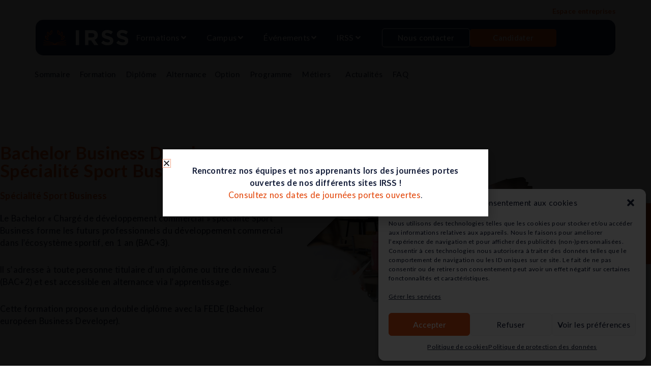

--- FILE ---
content_type: text/html; charset=UTF-8
request_url: https://www.irss.fr/sport/bachelor/bachelor-sport-business-1an/
body_size: 105584
content:
<!DOCTYPE html>
<html lang="fr-FR">
<head><meta charset="UTF-8"><script>if(navigator.userAgent.match(/MSIE|Internet Explorer/i)||navigator.userAgent.match(/Trident\/7\..*?rv:11/i)){var href=document.location.href;if(!href.match(/[?&]nowprocket/)){if(href.indexOf("?")==-1){if(href.indexOf("#")==-1){document.location.href=href+"?nowprocket=1"}else{document.location.href=href.replace("#","?nowprocket=1#")}}else{if(href.indexOf("#")==-1){document.location.href=href+"&nowprocket=1"}else{document.location.href=href.replace("#","&nowprocket=1#")}}}}</script><script>(()=>{class RocketLazyLoadScripts{constructor(){this.v="2.0.4",this.userEvents=["keydown","keyup","mousedown","mouseup","mousemove","mouseover","mouseout","touchmove","touchstart","touchend","touchcancel","wheel","click","dblclick","input"],this.attributeEvents=["onblur","onclick","oncontextmenu","ondblclick","onfocus","onmousedown","onmouseenter","onmouseleave","onmousemove","onmouseout","onmouseover","onmouseup","onmousewheel","onscroll","onsubmit"]}async t(){this.i(),this.o(),/iP(ad|hone)/.test(navigator.userAgent)&&this.h(),this.u(),this.l(this),this.m(),this.k(this),this.p(this),this._(),await Promise.all([this.R(),this.L()]),this.lastBreath=Date.now(),this.S(this),this.P(),this.D(),this.O(),this.M(),await this.C(this.delayedScripts.normal),await this.C(this.delayedScripts.defer),await this.C(this.delayedScripts.async),await this.T(),await this.F(),await this.j(),await this.A(),window.dispatchEvent(new Event("rocket-allScriptsLoaded")),this.everythingLoaded=!0,this.lastTouchEnd&&await new Promise(t=>setTimeout(t,500-Date.now()+this.lastTouchEnd)),this.I(),this.H(),this.U(),this.W()}i(){this.CSPIssue=sessionStorage.getItem("rocketCSPIssue"),document.addEventListener("securitypolicyviolation",t=>{this.CSPIssue||"script-src-elem"!==t.violatedDirective||"data"!==t.blockedURI||(this.CSPIssue=!0,sessionStorage.setItem("rocketCSPIssue",!0))},{isRocket:!0})}o(){window.addEventListener("pageshow",t=>{this.persisted=t.persisted,this.realWindowLoadedFired=!0},{isRocket:!0}),window.addEventListener("pagehide",()=>{this.onFirstUserAction=null},{isRocket:!0})}h(){let t;function e(e){t=e}window.addEventListener("touchstart",e,{isRocket:!0}),window.addEventListener("touchend",function i(o){o.changedTouches[0]&&t.changedTouches[0]&&Math.abs(o.changedTouches[0].pageX-t.changedTouches[0].pageX)<10&&Math.abs(o.changedTouches[0].pageY-t.changedTouches[0].pageY)<10&&o.timeStamp-t.timeStamp<200&&(window.removeEventListener("touchstart",e,{isRocket:!0}),window.removeEventListener("touchend",i,{isRocket:!0}),"INPUT"===o.target.tagName&&"text"===o.target.type||(o.target.dispatchEvent(new TouchEvent("touchend",{target:o.target,bubbles:!0})),o.target.dispatchEvent(new MouseEvent("mouseover",{target:o.target,bubbles:!0})),o.target.dispatchEvent(new PointerEvent("click",{target:o.target,bubbles:!0,cancelable:!0,detail:1,clientX:o.changedTouches[0].clientX,clientY:o.changedTouches[0].clientY})),event.preventDefault()))},{isRocket:!0})}q(t){this.userActionTriggered||("mousemove"!==t.type||this.firstMousemoveIgnored?"keyup"===t.type||"mouseover"===t.type||"mouseout"===t.type||(this.userActionTriggered=!0,this.onFirstUserAction&&this.onFirstUserAction()):this.firstMousemoveIgnored=!0),"click"===t.type&&t.preventDefault(),t.stopPropagation(),t.stopImmediatePropagation(),"touchstart"===this.lastEvent&&"touchend"===t.type&&(this.lastTouchEnd=Date.now()),"click"===t.type&&(this.lastTouchEnd=0),this.lastEvent=t.type,t.composedPath&&t.composedPath()[0].getRootNode()instanceof ShadowRoot&&(t.rocketTarget=t.composedPath()[0]),this.savedUserEvents.push(t)}u(){this.savedUserEvents=[],this.userEventHandler=this.q.bind(this),this.userEvents.forEach(t=>window.addEventListener(t,this.userEventHandler,{passive:!1,isRocket:!0})),document.addEventListener("visibilitychange",this.userEventHandler,{isRocket:!0})}U(){this.userEvents.forEach(t=>window.removeEventListener(t,this.userEventHandler,{passive:!1,isRocket:!0})),document.removeEventListener("visibilitychange",this.userEventHandler,{isRocket:!0}),this.savedUserEvents.forEach(t=>{(t.rocketTarget||t.target).dispatchEvent(new window[t.constructor.name](t.type,t))})}m(){const t="return false",e=Array.from(this.attributeEvents,t=>"data-rocket-"+t),i="["+this.attributeEvents.join("],[")+"]",o="[data-rocket-"+this.attributeEvents.join("],[data-rocket-")+"]",s=(e,i,o)=>{o&&o!==t&&(e.setAttribute("data-rocket-"+i,o),e["rocket"+i]=new Function("event",o),e.setAttribute(i,t))};new MutationObserver(t=>{for(const n of t)"attributes"===n.type&&(n.attributeName.startsWith("data-rocket-")||this.everythingLoaded?n.attributeName.startsWith("data-rocket-")&&this.everythingLoaded&&this.N(n.target,n.attributeName.substring(12)):s(n.target,n.attributeName,n.target.getAttribute(n.attributeName))),"childList"===n.type&&n.addedNodes.forEach(t=>{if(t.nodeType===Node.ELEMENT_NODE)if(this.everythingLoaded)for(const i of[t,...t.querySelectorAll(o)])for(const t of i.getAttributeNames())e.includes(t)&&this.N(i,t.substring(12));else for(const e of[t,...t.querySelectorAll(i)])for(const t of e.getAttributeNames())this.attributeEvents.includes(t)&&s(e,t,e.getAttribute(t))})}).observe(document,{subtree:!0,childList:!0,attributeFilter:[...this.attributeEvents,...e]})}I(){this.attributeEvents.forEach(t=>{document.querySelectorAll("[data-rocket-"+t+"]").forEach(e=>{this.N(e,t)})})}N(t,e){const i=t.getAttribute("data-rocket-"+e);i&&(t.setAttribute(e,i),t.removeAttribute("data-rocket-"+e))}k(t){Object.defineProperty(HTMLElement.prototype,"onclick",{get(){return this.rocketonclick||null},set(e){this.rocketonclick=e,this.setAttribute(t.everythingLoaded?"onclick":"data-rocket-onclick","this.rocketonclick(event)")}})}S(t){function e(e,i){let o=e[i];e[i]=null,Object.defineProperty(e,i,{get:()=>o,set(s){t.everythingLoaded?o=s:e["rocket"+i]=o=s}})}e(document,"onreadystatechange"),e(window,"onload"),e(window,"onpageshow");try{Object.defineProperty(document,"readyState",{get:()=>t.rocketReadyState,set(e){t.rocketReadyState=e},configurable:!0}),document.readyState="loading"}catch(t){console.log("WPRocket DJE readyState conflict, bypassing")}}l(t){this.originalAddEventListener=EventTarget.prototype.addEventListener,this.originalRemoveEventListener=EventTarget.prototype.removeEventListener,this.savedEventListeners=[],EventTarget.prototype.addEventListener=function(e,i,o){o&&o.isRocket||!t.B(e,this)&&!t.userEvents.includes(e)||t.B(e,this)&&!t.userActionTriggered||e.startsWith("rocket-")||t.everythingLoaded?t.originalAddEventListener.call(this,e,i,o):(t.savedEventListeners.push({target:this,remove:!1,type:e,func:i,options:o}),"mouseenter"!==e&&"mouseleave"!==e||t.originalAddEventListener.call(this,e,t.savedUserEvents.push,o))},EventTarget.prototype.removeEventListener=function(e,i,o){o&&o.isRocket||!t.B(e,this)&&!t.userEvents.includes(e)||t.B(e,this)&&!t.userActionTriggered||e.startsWith("rocket-")||t.everythingLoaded?t.originalRemoveEventListener.call(this,e,i,o):t.savedEventListeners.push({target:this,remove:!0,type:e,func:i,options:o})}}J(t,e){this.savedEventListeners=this.savedEventListeners.filter(i=>{let o=i.type,s=i.target||window;return e!==o||t!==s||(this.B(o,s)&&(i.type="rocket-"+o),this.$(i),!1)})}H(){EventTarget.prototype.addEventListener=this.originalAddEventListener,EventTarget.prototype.removeEventListener=this.originalRemoveEventListener,this.savedEventListeners.forEach(t=>this.$(t))}$(t){t.remove?this.originalRemoveEventListener.call(t.target,t.type,t.func,t.options):this.originalAddEventListener.call(t.target,t.type,t.func,t.options)}p(t){let e;function i(e){return t.everythingLoaded?e:e.split(" ").map(t=>"load"===t||t.startsWith("load.")?"rocket-jquery-load":t).join(" ")}function o(o){function s(e){const s=o.fn[e];o.fn[e]=o.fn.init.prototype[e]=function(){return this[0]===window&&t.userActionTriggered&&("string"==typeof arguments[0]||arguments[0]instanceof String?arguments[0]=i(arguments[0]):"object"==typeof arguments[0]&&Object.keys(arguments[0]).forEach(t=>{const e=arguments[0][t];delete arguments[0][t],arguments[0][i(t)]=e})),s.apply(this,arguments),this}}if(o&&o.fn&&!t.allJQueries.includes(o)){const e={DOMContentLoaded:[],"rocket-DOMContentLoaded":[]};for(const t in e)document.addEventListener(t,()=>{e[t].forEach(t=>t())},{isRocket:!0});o.fn.ready=o.fn.init.prototype.ready=function(i){function s(){parseInt(o.fn.jquery)>2?setTimeout(()=>i.bind(document)(o)):i.bind(document)(o)}return"function"==typeof i&&(t.realDomReadyFired?!t.userActionTriggered||t.fauxDomReadyFired?s():e["rocket-DOMContentLoaded"].push(s):e.DOMContentLoaded.push(s)),o([])},s("on"),s("one"),s("off"),t.allJQueries.push(o)}e=o}t.allJQueries=[],o(window.jQuery),Object.defineProperty(window,"jQuery",{get:()=>e,set(t){o(t)}})}P(){const t=new Map;document.write=document.writeln=function(e){const i=document.currentScript,o=document.createRange(),s=i.parentElement;let n=t.get(i);void 0===n&&(n=i.nextSibling,t.set(i,n));const c=document.createDocumentFragment();o.setStart(c,0),c.appendChild(o.createContextualFragment(e)),s.insertBefore(c,n)}}async R(){return new Promise(t=>{this.userActionTriggered?t():this.onFirstUserAction=t})}async L(){return new Promise(t=>{document.addEventListener("DOMContentLoaded",()=>{this.realDomReadyFired=!0,t()},{isRocket:!0})})}async j(){return this.realWindowLoadedFired?Promise.resolve():new Promise(t=>{window.addEventListener("load",t,{isRocket:!0})})}M(){this.pendingScripts=[];this.scriptsMutationObserver=new MutationObserver(t=>{for(const e of t)e.addedNodes.forEach(t=>{"SCRIPT"!==t.tagName||t.noModule||t.isWPRocket||this.pendingScripts.push({script:t,promise:new Promise(e=>{const i=()=>{const i=this.pendingScripts.findIndex(e=>e.script===t);i>=0&&this.pendingScripts.splice(i,1),e()};t.addEventListener("load",i,{isRocket:!0}),t.addEventListener("error",i,{isRocket:!0}),setTimeout(i,1e3)})})})}),this.scriptsMutationObserver.observe(document,{childList:!0,subtree:!0})}async F(){await this.X(),this.pendingScripts.length?(await this.pendingScripts[0].promise,await this.F()):this.scriptsMutationObserver.disconnect()}D(){this.delayedScripts={normal:[],async:[],defer:[]},document.querySelectorAll("script[type$=rocketlazyloadscript]").forEach(t=>{t.hasAttribute("data-rocket-src")?t.hasAttribute("async")&&!1!==t.async?this.delayedScripts.async.push(t):t.hasAttribute("defer")&&!1!==t.defer||"module"===t.getAttribute("data-rocket-type")?this.delayedScripts.defer.push(t):this.delayedScripts.normal.push(t):this.delayedScripts.normal.push(t)})}async _(){await this.L();let t=[];document.querySelectorAll("script[type$=rocketlazyloadscript][data-rocket-src]").forEach(e=>{let i=e.getAttribute("data-rocket-src");if(i&&!i.startsWith("data:")){i.startsWith("//")&&(i=location.protocol+i);try{const o=new URL(i).origin;o!==location.origin&&t.push({src:o,crossOrigin:e.crossOrigin||"module"===e.getAttribute("data-rocket-type")})}catch(t){}}}),t=[...new Map(t.map(t=>[JSON.stringify(t),t])).values()],this.Y(t,"preconnect")}async G(t){if(await this.K(),!0!==t.noModule||!("noModule"in HTMLScriptElement.prototype))return new Promise(e=>{let i;function o(){(i||t).setAttribute("data-rocket-status","executed"),e()}try{if(navigator.userAgent.includes("Firefox/")||""===navigator.vendor||this.CSPIssue)i=document.createElement("script"),[...t.attributes].forEach(t=>{let e=t.nodeName;"type"!==e&&("data-rocket-type"===e&&(e="type"),"data-rocket-src"===e&&(e="src"),i.setAttribute(e,t.nodeValue))}),t.text&&(i.text=t.text),t.nonce&&(i.nonce=t.nonce),i.hasAttribute("src")?(i.addEventListener("load",o,{isRocket:!0}),i.addEventListener("error",()=>{i.setAttribute("data-rocket-status","failed-network"),e()},{isRocket:!0}),setTimeout(()=>{i.isConnected||e()},1)):(i.text=t.text,o()),i.isWPRocket=!0,t.parentNode.replaceChild(i,t);else{const i=t.getAttribute("data-rocket-type"),s=t.getAttribute("data-rocket-src");i?(t.type=i,t.removeAttribute("data-rocket-type")):t.removeAttribute("type"),t.addEventListener("load",o,{isRocket:!0}),t.addEventListener("error",i=>{this.CSPIssue&&i.target.src.startsWith("data:")?(console.log("WPRocket: CSP fallback activated"),t.removeAttribute("src"),this.G(t).then(e)):(t.setAttribute("data-rocket-status","failed-network"),e())},{isRocket:!0}),s?(t.fetchPriority="high",t.removeAttribute("data-rocket-src"),t.src=s):t.src="data:text/javascript;base64,"+window.btoa(unescape(encodeURIComponent(t.text)))}}catch(i){t.setAttribute("data-rocket-status","failed-transform"),e()}});t.setAttribute("data-rocket-status","skipped")}async C(t){const e=t.shift();return e?(e.isConnected&&await this.G(e),this.C(t)):Promise.resolve()}O(){this.Y([...this.delayedScripts.normal,...this.delayedScripts.defer,...this.delayedScripts.async],"preload")}Y(t,e){this.trash=this.trash||[];let i=!0;var o=document.createDocumentFragment();t.forEach(t=>{const s=t.getAttribute&&t.getAttribute("data-rocket-src")||t.src;if(s&&!s.startsWith("data:")){const n=document.createElement("link");n.href=s,n.rel=e,"preconnect"!==e&&(n.as="script",n.fetchPriority=i?"high":"low"),t.getAttribute&&"module"===t.getAttribute("data-rocket-type")&&(n.crossOrigin=!0),t.crossOrigin&&(n.crossOrigin=t.crossOrigin),t.integrity&&(n.integrity=t.integrity),t.nonce&&(n.nonce=t.nonce),o.appendChild(n),this.trash.push(n),i=!1}}),document.head.appendChild(o)}W(){this.trash.forEach(t=>t.remove())}async T(){try{document.readyState="interactive"}catch(t){}this.fauxDomReadyFired=!0;try{await this.K(),this.J(document,"readystatechange"),document.dispatchEvent(new Event("rocket-readystatechange")),await this.K(),document.rocketonreadystatechange&&document.rocketonreadystatechange(),await this.K(),this.J(document,"DOMContentLoaded"),document.dispatchEvent(new Event("rocket-DOMContentLoaded")),await this.K(),this.J(window,"DOMContentLoaded"),window.dispatchEvent(new Event("rocket-DOMContentLoaded"))}catch(t){console.error(t)}}async A(){try{document.readyState="complete"}catch(t){}try{await this.K(),this.J(document,"readystatechange"),document.dispatchEvent(new Event("rocket-readystatechange")),await this.K(),document.rocketonreadystatechange&&document.rocketonreadystatechange(),await this.K(),this.J(window,"load"),window.dispatchEvent(new Event("rocket-load")),await this.K(),window.rocketonload&&window.rocketonload(),await this.K(),this.allJQueries.forEach(t=>t(window).trigger("rocket-jquery-load")),await this.K(),this.J(window,"pageshow");const t=new Event("rocket-pageshow");t.persisted=this.persisted,window.dispatchEvent(t),await this.K(),window.rocketonpageshow&&window.rocketonpageshow({persisted:this.persisted})}catch(t){console.error(t)}}async K(){Date.now()-this.lastBreath>45&&(await this.X(),this.lastBreath=Date.now())}async X(){return document.hidden?new Promise(t=>setTimeout(t)):new Promise(t=>requestAnimationFrame(t))}B(t,e){return e===document&&"readystatechange"===t||(e===document&&"DOMContentLoaded"===t||(e===window&&"DOMContentLoaded"===t||(e===window&&"load"===t||e===window&&"pageshow"===t)))}static run(){(new RocketLazyLoadScripts).t()}}RocketLazyLoadScripts.run()})();</script>

<meta name="viewport" content="width=device-width, initial-scale=1">
	<link rel="profile" href="https://gmpg.org/xfn/11"> 
	<meta name='robots' content='index, follow, max-image-preview:large, max-snippet:-1, max-video-preview:-1' />
	<style>img:is([sizes="auto" i], [sizes^="auto," i]) { contain-intrinsic-size: 3000px 1500px }</style>
	
<!-- Google Tag Manager for WordPress by gtm4wp.com -->
<script data-cfasync="false" data-pagespeed-no-defer>
	var gtm4wp_datalayer_name = "dataLayer";
	var dataLayer = dataLayer || [];
</script>
<!-- End Google Tag Manager for WordPress by gtm4wp.com -->
	<!-- This site is optimized with the Yoast SEO Premium plugin v26.6 (Yoast SEO v26.8) - https://yoast.com/product/yoast-seo-premium-wordpress/ -->
	<title>Bachelor Business Developer - Spécialité Sport Business</title>
<link crossorigin data-rocket-preconnect href="https://analytics.tiktok.com" rel="preconnect">
<link crossorigin data-rocket-preconnect href="https://connect.facebook.net" rel="preconnect">
<link crossorigin data-rocket-preconnect href="https://www.googletagmanager.com" rel="preconnect">
<link crossorigin data-rocket-preconnect href="https://js.hs-scripts.com" rel="preconnect"><link rel="preload" data-rocket-preload as="image" href="https://www.irss.fr/media/bachelor-en-management-du-sport.png" imagesrcset="https://www.irss.fr/media/bachelor-en-management-du-sport.png 1200w, https://www.irss.fr/media/bachelor-en-management-du-sport-800x600.png 800w, https://www.irss.fr/media/bachelor-en-management-du-sport-570x428.png 570w, https://www.irss.fr/media/bachelor-en-management-du-sport-370x278.png 370w, https://www.irss.fr/media/bachelor-en-management-du-sport-1140x855.png 1140w, https://www.irss.fr/media/bachelor-en-management-du-sport-740x555.png 740w" imagesizes="(max-width: 1200px) 100vw, 1200px" fetchpriority="high">
	<meta name="description" content="Développement commercial sport business : découvrez le Bachelor Chargé de développement commercial spécialité Sport Business !" />
	<link rel="canonical" href="https://www.irss.fr/sport/bachelor/bachelor-sport-business-1an/" />
	<meta property="og:locale" content="fr_FR" />
	<meta property="og:type" content="article" />
	<meta property="og:title" content="Bachelor Business Developer - Spécialité Sport Business" />
	<meta property="og:description" content="Développement commercial sport business : découvrez le Bachelor Chargé de développement commercial spécialité Sport Business !" />
	<meta property="og:url" content="https://www.irss.fr/sport/bachelor/bachelor-sport-business-1an/" />
	<meta property="og:site_name" content="IRSS" />
	<meta property="article:publisher" content="https://www.facebook.com/IRSSFormations/" />
	<meta property="article:modified_time" content="2025-07-28T11:16:16+00:00" />
	<meta name="twitter:card" content="summary_large_image" />
	<meta name="twitter:site" content="@irss_formations" />
	<script type="application/ld+json" class="yoast-schema-graph">{"@context":"https://schema.org","@graph":[{"@type":"WebPage","@id":"https://www.irss.fr/sport/bachelor/bachelor-sport-business-1an/","url":"https://www.irss.fr/sport/bachelor/bachelor-sport-business-1an/","name":"Bachelor Business Developer - Spécialité Sport Business","isPartOf":{"@id":"https://www.irss.fr/#website"},"datePublished":"2021-12-22T16:02:02+00:00","dateModified":"2025-07-28T11:16:16+00:00","description":"Développement commercial sport business : découvrez le Bachelor Chargé de développement commercial spécialité Sport Business !","breadcrumb":{"@id":"https://www.irss.fr/sport/bachelor/bachelor-sport-business-1an/#breadcrumb"},"inLanguage":"fr-FR","potentialAction":[{"@type":"ReadAction","target":["https://www.irss.fr/sport/bachelor/bachelor-sport-business-1an/"]}]},{"@type":"BreadcrumbList","@id":"https://www.irss.fr/sport/bachelor/bachelor-sport-business-1an/#breadcrumb","itemListElement":[{"@type":"ListItem","position":1,"name":"Accueil","item":"https://www.irss.fr/"},{"@type":"ListItem","position":2,"name":"Formations Sport et Animation","item":"https://www.irss.fr/sport/"},{"@type":"ListItem","position":3,"name":"Formations Bachelor","item":"https://www.irss.fr/sport/bachelor/"},{"@type":"ListItem","position":4,"name":"Bachelor Business Developer &#8211; Spécialité Sport Business"}]},{"@type":"WebSite","@id":"https://www.irss.fr/#website","url":"https://www.irss.fr/","name":"IRSS Formations","description":"Formation aux métiers du sport, de la santé, de la sécurité et de la petite enfance","publisher":{"@id":"https://www.irss.fr/#organization"},"alternateName":"IRSS","potentialAction":[{"@type":"SearchAction","target":{"@type":"EntryPoint","urlTemplate":"https://www.irss.fr/?s={search_term_string}"},"query-input":{"@type":"PropertyValueSpecification","valueRequired":true,"valueName":"search_term_string"}}],"inLanguage":"fr-FR"},{"@type":"Organization","@id":"https://www.irss.fr/#organization","name":"IRSS Formations","alternateName":"IRSS","url":"https://www.irss.fr/","logo":{"@type":"ImageObject","inLanguage":"fr-FR","@id":"https://www.irss.fr/#/schema/logo/image/","url":"https://www.irss.fr/media/logo-irss-carre.jpg","contentUrl":"https://www.irss.fr/media/logo-irss-carre.jpg","width":1200,"height":1200,"caption":"IRSS Formations"},"image":{"@id":"https://www.irss.fr/#/schema/logo/image/"},"sameAs":["https://www.facebook.com/IRSSFormations/","https://x.com/irss_formations","https://www.instagram.com/irss_formations"]}]}</script>
	<!-- / Yoast SEO Premium plugin. -->


<link rel='dns-prefetch' href='//js.hs-scripts.com' />
<link rel="alternate" type="application/rss+xml" title="IRSS &raquo; Flux" href="https://www.irss.fr/feed/" />
<link data-minify="1" rel='stylesheet' id='global-tweaks-css' href='https://www.irss.fr/wp-content/cache/min/1/wp-content/plugins/zz-awp-optimize/assets/css/global-tweaks.css?ver=1769262926' media='all' />
<link data-minify="1" rel='stylesheet' id='theme-tweaks-css' href='https://www.irss.fr/wp-content/cache/min/1/wp-content/plugins/zz-awp-optimize/inc/themes/astra/assets/css/tweaks.css?ver=1769262926' media='all' />
<link rel='stylesheet' id='astra-theme-css-css' href='https://www.irss.fr/wp-content/themes/astra/assets/css/minified/main.min.css?ver=4.12.1' media='all' />
<link data-minify="1" rel='stylesheet' id='font-lato-css' href='https://www.irss.fr/wp-content/cache/min/1/wp-content/plugins/zz-awp-optimize/assets/css/font-lato.css?ver=1769262926' media='all' />
<link data-minify="1" rel='stylesheet' id='astra-theme-dynamic-css' href='https://www.irss.fr/wp-content/cache/min/1/media/astra/astra-theme-dynamic-css-post-45150.css?ver=1769263319' media='all' />
<style id='wp-emoji-styles-inline-css'>

	img.wp-smiley, img.emoji {
		display: inline !important;
		border: none !important;
		box-shadow: none !important;
		height: 1em !important;
		width: 1em !important;
		margin: 0 0.07em !important;
		vertical-align: -0.1em !important;
		background: none !important;
		padding: 0 !important;
	}
</style>
<link data-minify="1" rel='stylesheet' id='jet-engine-frontend-css' href='https://www.irss.fr/wp-content/cache/min/1/wp-content/plugins/jet-engine/assets/css/frontend.css?ver=1769262926' media='all' />
<link data-minify="1" rel='stylesheet' id='table-addons-for-elementor-css' href='https://www.irss.fr/wp-content/cache/min/1/wp-content/plugins/table-addons-for-elementor/public/css/table-addons-for-elementor-public.css?ver=1769262926' media='all' />
<link rel='stylesheet' id='cmplz-general-css' href='https://www.irss.fr/wp-content/plugins/complianz-gdpr-premium/assets/css/cookieblocker.min.css?ver=1753274392' media='all' />
<link data-minify="1" rel='stylesheet' id='astra-addon-css-css' href='https://www.irss.fr/wp-content/cache/min/1/media/astra-addon/astra-addon-6970dacc011867-42451626.css?ver=1769262926' media='all' />
<link data-minify="1" rel='stylesheet' id='astra-addon-dynamic-css' href='https://www.irss.fr/wp-content/cache/min/1/media/astra-addon/astra-addon-dynamic-css-post-45150.css?ver=1769263319' media='all' />
<link rel='stylesheet' id='elementor-frontend-css' href='https://www.irss.fr/wp-content/plugins/elementor/assets/css/frontend.min.css?ver=3.34.2' media='all' />
<link rel='stylesheet' id='widget-image-css' href='https://www.irss.fr/wp-content/plugins/elementor/assets/css/widget-image.min.css?ver=3.34.2' media='all' />
<link rel='stylesheet' id='widget-nav-menu-css' href='https://www.irss.fr/wp-content/plugins/elementor-pro/assets/css/widget-nav-menu.min.css?ver=3.34.2' media='all' />
<link rel='stylesheet' id='widget-icon-list-css' href='https://www.irss.fr/wp-content/plugins/elementor/assets/css/widget-icon-list.min.css?ver=3.34.2' media='all' />
<link rel='stylesheet' id='widget-spacer-css' href='https://www.irss.fr/wp-content/plugins/elementor/assets/css/widget-spacer.min.css?ver=3.34.2' media='all' />
<link rel='stylesheet' id='widget-mega-menu-css' href='https://www.irss.fr/wp-content/plugins/elementor-pro/assets/css/widget-mega-menu.min.css?ver=3.34.2' media='all' />
<link rel='stylesheet' id='e-animation-grow-css' href='https://www.irss.fr/wp-content/plugins/elementor/assets/lib/animations/styles/e-animation-grow.min.css?ver=3.34.2' media='all' />
<link rel='stylesheet' id='widget-heading-css' href='https://www.irss.fr/wp-content/plugins/elementor/assets/css/widget-heading.min.css?ver=3.34.2' media='all' />
<link rel='stylesheet' id='e-popup-css' href='https://www.irss.fr/wp-content/plugins/elementor-pro/assets/css/conditionals/popup.min.css?ver=3.34.2' media='all' />
<link rel='stylesheet' id='elementor-post-50956-css' href='https://www.irss.fr/media/elementor/css/post-50956.css?ver=1769262921' media='all' />
<link rel='stylesheet' id='elementor-post-45150-css' href='https://www.irss.fr/media/elementor/css/post-45150.css?ver=1769263316' media='all' />
<link rel='stylesheet' id='elementor-post-100773-css' href='https://www.irss.fr/media/elementor/css/post-100773.css?ver=1769262922' media='all' />
<link rel='stylesheet' id='elementor-post-50853-css' href='https://www.irss.fr/media/elementor/css/post-50853.css?ver=1769262922' media='all' />
<link rel='stylesheet' id='elementor-post-106640-css' href='https://www.irss.fr/media/elementor/css/post-106640.css?ver=1769262922' media='all' />
<link rel='stylesheet' id='eael-general-css' href='https://www.irss.fr/wp-content/plugins/essential-addons-for-elementor-lite/assets/front-end/css/view/general.min.css?ver=6.5.8' media='all' />
<style id='rocket-lazyload-inline-css'>
.rll-youtube-player{position:relative;padding-bottom:56.23%;height:0;overflow:hidden;max-width:100%;}.rll-youtube-player:focus-within{outline: 2px solid currentColor;outline-offset: 5px;}.rll-youtube-player iframe{position:absolute;top:0;left:0;width:100%;height:100%;z-index:100;background:0 0}.rll-youtube-player img{bottom:0;display:block;left:0;margin:auto;max-width:100%;width:100%;position:absolute;right:0;top:0;border:none;height:auto;-webkit-transition:.4s all;-moz-transition:.4s all;transition:.4s all}.rll-youtube-player img:hover{-webkit-filter:brightness(75%)}.rll-youtube-player .play{height:100%;width:100%;left:0;top:0;position:absolute;background:var(--wpr-bg-f8aa4931-c84a-4e72-81d0-0ce0a7b9debf) no-repeat center;background-color: transparent !important;cursor:pointer;border:none;}.wp-embed-responsive .wp-has-aspect-ratio .rll-youtube-player{position:absolute;padding-bottom:0;width:100%;height:100%;top:0;bottom:0;left:0;right:0}
</style>
<script src="https://www.irss.fr/wp-content/themes/astra/assets/js/minified/flexibility.min.js?ver=4.12.1" id="astra-flexibility-js" data-rocket-defer defer></script>
<script id="astra-flexibility-js-after">
typeof flexibility !== "undefined" && flexibility(document.documentElement);
</script>
<script src="https://www.irss.fr/wp-includes/js/jquery/jquery.min.js?ver=3.7.1" id="jquery-core-js"></script>
<script src="https://www.irss.fr/wp-includes/js/jquery/jquery-migrate.min.js?ver=3.4.1" id="jquery-migrate-js"></script>
<link rel="https://api.w.org/" href="https://www.irss.fr/wp-json/" /><link rel="alternate" title="JSON" type="application/json" href="https://www.irss.fr/wp-json/wp/v2/pages/45150" /><link rel="EditURI" type="application/rsd+xml" title="RSD" href="https://www.irss.fr/xmlrpc.php?rsd" />
<meta name="generator" content="WordPress 6.8.2" />
<link rel="alternate" title="oEmbed (JSON)" type="application/json+oembed" href="https://www.irss.fr/wp-json/oembed/1.0/embed?url=https%3A%2F%2Fwww.irss.fr%2Fsport%2Fbachelor%2Fbachelor-sport-business-1an%2F" />
<link rel="alternate" title="oEmbed (XML)" type="text/xml+oembed" href="https://www.irss.fr/wp-json/oembed/1.0/embed?url=https%3A%2F%2Fwww.irss.fr%2Fsport%2Fbachelor%2Fbachelor-sport-business-1an%2F&#038;format=xml" />
			<!-- DO NOT COPY THIS SNIPPET! Start of Page Analytics Tracking for HubSpot WordPress plugin v11.3.37-->
			<script class="hsq-set-content-id" data-content-id="standard-page">
				var _hsq = _hsq || [];
				_hsq.push(["setContentType", "standard-page"]);
			</script>
			<!-- DO NOT COPY THIS SNIPPET! End of Page Analytics Tracking for HubSpot WordPress plugin -->
			<!-- Stream WordPress user activity plugin v4.1.1 -->
			<style>.cmplz-hidden {
					display: none !important;
				}</style>
<!-- Google Tag Manager for WordPress by gtm4wp.com -->
<!-- GTM Container placement set to automatic -->
<script data-cfasync="false" data-pagespeed-no-defer>
	var dataLayer_content = {"pagePostType":"page","pagePostType2":"single-page","pageCategory":["pages-bachelor","pages-formations-sport","presence-menu-site"],"pagePostAuthor":"Manon Deloison"};
	dataLayer.push( dataLayer_content );
</script>
<script type="rocketlazyloadscript" data-cfasync="false" data-pagespeed-no-defer>
(function(w,d,s,l,i){w[l]=w[l]||[];w[l].push({'gtm.start':
new Date().getTime(),event:'gtm.js'});var f=d.getElementsByTagName(s)[0],
j=d.createElement(s),dl=l!='dataLayer'?'&l='+l:'';j.async=true;j.src=
'//www.googletagmanager.com/gtm.js?id='+i+dl;f.parentNode.insertBefore(j,f);
})(window,document,'script','dataLayer','GTM-KR7DF6H');
</script>
<!-- End Google Tag Manager for WordPress by gtm4wp.com -->    <style type="text/css">
        /* Cibler uniquement les sous-champs du bloc adresse */
        .gform_wrapper .ginput_container_address span {
            display: flex !important;
            flex-direction: column-reverse !important;
        }
        
        .gform_wrapper .ginput_container_address label {
            margin-top: 5px !important;
            margin-bottom: 0 !important;
        }
        
        .gform_wrapper .ginput_container_address input,
        .gform_wrapper .ginput_container_address select {
            margin-bottom: 0 !important;
        }
    </style>
    <script nowprocket>class AwpDelayScripts{constructor(){this.triggerEvents=["keydown","mousedown","mousemove","touchmove","touchstart","touchend","wheel"],this.scriptsLoaded=!1,this.userInteracted=!1,this.limitReached=!1,this.domContentLoaded=!1,this.eventListenerRemovers=[],this._addUserInteractionListener(),this._addDomContentLoadedListener()}_tryToLoad(){!this.scriptsLoaded&&this.domContentLoaded&&(this.userInteracted||this.limitReached)&&("requestIdleCallback"in window?window.requestIdleCallback((()=>this._loadDelayedScripts())):setTimeout((()=>this._loadDelayedScripts()),0))}_addDomContentLoadedListener(){document.addEventListener("DOMContentLoaded",(()=>{this.domContentLoaded=!0,setTimeout((()=>{this.limitReached=!0,this._tryToLoad()}),5e3)}))}_addUserInteractionListener(){this.triggerEvents.forEach((e=>{const t=()=>{this.userInteracted=!0,this._tryToLoad()};window.addEventListener(e,t,{once:!0,passive:!0}),this.eventListenerRemovers.push((()=>window.removeEventListener(e,t)))}))}_removeUserInteractionListeners(){this.eventListenerRemovers.forEach((e=>e()))}_loadDelayedScripts(){if(!this.scriptsLoaded){this.scriptsLoaded=!0,this._removeUserInteractionListeners();const e=Array.from(document.querySelectorAll('script[type="delay/oninteraction"]')).filter((e=>!e.dataset.ifdom||null!==document.querySelector(e.dataset.ifdom)));e.sort(((e,t)=>(parseInt(e.dataset.delay)||100)-(parseInt(t.dataset.delay)||100)));let t=0;e.forEach((e=>{const i=e.src,s=parseInt(e.dataset.delay)||100,n=Math.max(s,t+100);t=n,i&&this._preloadScript(i),setTimeout((()=>{"requestIdleCallback"in window?window.requestIdleCallback((()=>this._injectScript(e))):this._injectScript(e)}),n)}))}}_preloadScript(e){const t=document.createElement("link");t.href=e,t.rel="preload",t.as="script",t.fetchPriority="low",document.head.appendChild(t)}_injectScript(e){const t=document.createElement("script");t.async=!0,t.fetchPriority="low",Array.from(e.attributes).forEach((e=>{"type"!==e.name&&"data-delay"!==e.name&&"data-ifdom"!==e.name&&t.setAttribute(e.name,e.value)})),e.innerHTML.trim()?(t.innerHTML=e.innerHTML.trim(),e.id&&(t.innerHTML+=`\nconst event = new CustomEvent("${e.id}-loaded"); document.dispatchEvent(event);`)):e.id&&t.addEventListener("load",(()=>{const t=new CustomEvent(`${e.id}-loaded`);document.dispatchEvent(t)})),e.parentNode.replaceChild(t,e)}}new AwpDelayScripts();</script>
			<style>
				.e-con.e-parent:nth-of-type(n+4):not(.e-lazyloaded):not(.e-no-lazyload),
				.e-con.e-parent:nth-of-type(n+4):not(.e-lazyloaded):not(.e-no-lazyload) * {
					background-image: none !important;
				}
				@media screen and (max-height: 1024px) {
					.e-con.e-parent:nth-of-type(n+3):not(.e-lazyloaded):not(.e-no-lazyload),
					.e-con.e-parent:nth-of-type(n+3):not(.e-lazyloaded):not(.e-no-lazyload) * {
						background-image: none !important;
					}
				}
				@media screen and (max-height: 640px) {
					.e-con.e-parent:nth-of-type(n+2):not(.e-lazyloaded):not(.e-no-lazyload),
					.e-con.e-parent:nth-of-type(n+2):not(.e-lazyloaded):not(.e-no-lazyload) * {
						background-image: none !important;
					}
				}
			</style>
						<meta name="theme-color" content="#FFFFFF">
			<link rel="preload" as="font" href="https://www.irss.fr/wp-content/plugins/zz-awp-optimize/assets/fonts/lato/lato-variable.woff2" crossorigin>
<link rel="preload" as="font" href="https://www.irss.fr/wp-content/plugins/zz-awp-optimize/assets/fonts/lato/lato-italic-variable.woff2" crossorigin>
<link rel="icon" href="https://www.irss.fr/media/cropped-cropped-logositemini-100x100.png" sizes="32x32" />
<link rel="icon" href="https://www.irss.fr/media/cropped-cropped-logositemini-216x216.png" sizes="192x192" />
<link rel="apple-touch-icon" href="https://www.irss.fr/media/cropped-cropped-logositemini-216x216.png" />
<meta name="msapplication-TileImage" content="https://www.irss.fr/media/cropped-cropped-logositemini-370x370.png" />
		<style id="wp-custom-css">
			.elementor-element-5ce5b68 {
	position: fixed;
  margin-top: 0px;
  margin-bottom: 0px;
  bottom: 17px;
	width: 100%;
}

/*Personnaliser le fond et couleur du texte du message d'erreur au dessus du gravityforms */
.gform_validation_errors.validation_error {
    background-color: rgba(228, 79, 22, 0.3)  !important; /* Couleur de fond */
    color: white !important; /* Couleur du texte */   
	  border: none !important; /* Supprimer la bordure */
}

.gform_validation_errors.validation_error h2.gform_submission_error {
    color: #19223d !important; /* Couleur du texte du h2 */
}

.gfield.gfield_error {
    background-color: rgba(228, 79, 22, 0.3) !important; /* Orange avec 30% de transparence */
}

.gfield .gfield_label.gfield_label_before_complex .gfield_required {
    color: #e44f16 !important; /* Vous pouvez aussi changer la couleur des astérisques ou autre indication requise si nécessaire */
}
/*Supprimer bordures haute et basse du message d'erreur au dessus du gravityforms */
.gform_legacy_markup_wrapper div.validation_error {
    border-bottom: none;
    border-top: none;
    margin-bottom: 0 !important;
    color: #19223d;
    font-size: 16px ; /* Définir la taille du texte */
    font-weight: 600; /* Définir l'épaisseur de la police */
}		</style>
		<noscript><style id="rocket-lazyload-nojs-css">.rll-youtube-player, [data-lazy-src]{display:none !important;}</style></noscript><style id="wpr-lazyload-bg-container"></style><style id="wpr-lazyload-bg-exclusion"></style>
<noscript>
<style id="wpr-lazyload-bg-nostyle">.rll-youtube-player .play{--wpr-bg-f8aa4931-c84a-4e72-81d0-0ce0a7b9debf: url('https://www.irss.fr/wp-content/plugins/wp-rocket/assets/img/youtube.png');}</style>
</noscript>
<script type="application/javascript">const rocket_pairs = [{"selector":".rll-youtube-player .play","style":".rll-youtube-player .play{--wpr-bg-f8aa4931-c84a-4e72-81d0-0ce0a7b9debf: url('https:\/\/www.irss.fr\/wp-content\/plugins\/wp-rocket\/assets\/img\/youtube.png');}","hash":"f8aa4931-c84a-4e72-81d0-0ce0a7b9debf","url":"https:\/\/www.irss.fr\/wp-content\/plugins\/wp-rocket\/assets\/img\/youtube.png"}]; const rocket_excluded_pairs = [];</script><meta name="generator" content="WP Rocket 3.19.4" data-wpr-features="wpr_lazyload_css_bg_img wpr_delay_js wpr_defer_js wpr_minify_js wpr_lazyload_images wpr_lazyload_iframes wpr_preconnect_external_domains wpr_oci wpr_image_dimensions wpr_minify_css wpr_desktop" /></head>

<body data-cmplz=2 itemtype='https://schema.org/WebPage' itemscope='itemscope' class="wp-singular page-template page-template-elementor_header_footer page page-id-45150 page-parent page-child parent-pageid-52694 wp-custom-logo wp-embed-responsive wp-theme-astra wp-child-theme-IRSS22_astra ast-desktop ast-page-builder-template ast-no-sidebar astra-4.12.1 group-blog ast-single-post ast-inherit-site-logo-transparent ast-hfb-header ast-full-width-primary-header ast-full-width-layout elementor-default elementor-template-full-width elementor-kit-50956 elementor-page elementor-page-45150 astra-addon-4.12.1">

<!-- GTM Container placement set to automatic -->
<!-- Google Tag Manager (noscript) -->
				<noscript><iframe src="https://www.googletagmanager.com/ns.html?id=GTM-KR7DF6H" height="0" width="0" style="display:none;visibility:hidden" aria-hidden="true"></iframe></noscript>
<!-- End Google Tag Manager (noscript) -->
<a
	class="skip-link screen-reader-text"
	href="#content">
		Aller au contenu</a>

<div
class="hfeed site" id="page">
			<header  data-elementor-type="header" data-elementor-id="100773" class="elementor elementor-100773 elementor-location-header" data-elementor-post-type="elementor_library">
			<div  data-particle_enable="false" data-particle-mobile-disabled="false" class="elementor-element elementor-element-2189189 e-flex e-con-boxed e-con e-parent" data-id="2189189" data-element_type="container">
					<div  class="e-con-inner">
				<div class="elementor-element elementor-element-dbad4b1 elementor-widget elementor-widget-text-editor" data-id="dbad4b1" data-element_type="widget" data-widget_type="text-editor.default">
				<div class="elementor-widget-container">
									<p><a href="https://entreprises.irss.fr/"><span style="color: #e44f16;"><strong>Espace entreprises</strong></span></a></p>

								</div>
				</div>
		<div data-particle_enable="false" data-particle-mobile-disabled="false" class="elementor-element elementor-element-c0dbd66 e-con-full e-flex e-con e-child" data-id="c0dbd66" data-element_type="container" data-settings="{&quot;background_background&quot;:&quot;classic&quot;}">
				<div class="elementor-element elementor-element-2034eec elementor-widget__width-initial elementor-widget elementor-widget-theme-site-logo elementor-widget-image" data-id="2034eec" data-element_type="widget" data-widget_type="theme-site-logo.default">
				<div class="elementor-widget-container">
											<a href="https://www.irss.fr">
			<img fetchpriority="high" width="1200" height="222" src="data:image/svg+xml,%3Csvg%20xmlns='http://www.w3.org/2000/svg'%20viewBox='0%200%201200%20222'%3E%3C/svg%3E" class="attachment-full size-full wp-image-74291 astra-logo-svg" alt="irss" data-lazy-src="https://www.irss.fr/media/logo-irss.svg" /><noscript><img fetchpriority="high" width="1200" height="222" src="https://www.irss.fr/media/logo-irss.svg" class="attachment-full size-full wp-image-74291 astra-logo-svg" alt="irss" /></noscript>				</a>
											</div>
				</div>
				<div class="elementor-element elementor-element-bfd2d91 elementor-nav-menu__align-start elementor-widget-tablet__width-initial elementor-widget-mobile__width-initial elementor-hidden-desktop elementor-hidden-tablet elementor-nav-menu--dropdown-tablet elementor-nav-menu__text-align-aside elementor-nav-menu--toggle elementor-nav-menu--burger elementor-widget elementor-widget-nav-menu" data-id="bfd2d91" data-element_type="widget" data-settings="{&quot;layout&quot;:&quot;horizontal&quot;,&quot;submenu_icon&quot;:{&quot;value&quot;:&quot;&lt;svg aria-hidden=\&quot;true\&quot; class=\&quot;e-font-icon-svg e-fas-caret-down\&quot; viewBox=\&quot;0 0 320 512\&quot; xmlns=\&quot;http:\/\/www.w3.org\/2000\/svg\&quot;&gt;&lt;path d=\&quot;M31.3 192h257.3c17.8 0 26.7 21.5 14.1 34.1L174.1 354.8c-7.8 7.8-20.5 7.8-28.3 0L17.2 226.1C4.6 213.5 13.5 192 31.3 192z\&quot;&gt;&lt;\/path&gt;&lt;\/svg&gt;&quot;,&quot;library&quot;:&quot;fa-solid&quot;},&quot;toggle&quot;:&quot;burger&quot;}" data-widget_type="nav-menu.default">
				<div class="elementor-widget-container">
								<nav aria-label="Menu" class="elementor-nav-menu--main elementor-nav-menu__container elementor-nav-menu--layout-horizontal e--pointer-underline e--animation-fade">
				<ul id="menu-1-bfd2d91" class="elementor-nav-menu"><li class="menu-item menu-item-type-custom menu-item-object-custom current-menu-ancestor menu-item-has-children menu-item-68480"><a aria-expanded="false" href="https://www.irss.fr/sport/" class="elementor-item menu-link">Sport &#038; Animation<span role="application" class="dropdown-menu-toggle ast-header-navigation-arrow" tabindex="0" aria-expanded="false" aria-label="Permutateur de Menu" aria-haspopup="true"><span class="ast-icon icon-arrow"><svg class="ast-arrow-svg" xmlns="http://www.w3.org/2000/svg" xmlns:xlink="http://www.w3.org/1999/xlink" version="1.1" x="0px" y="0px" width="26px" height="16.043px" viewBox="57 35.171 26 16.043" enable-background="new 57 35.171 26 16.043" xml:space="preserve">
                <path d="M57.5,38.193l12.5,12.5l12.5-12.5l-2.5-2.5l-10,10l-10-10L57.5,38.193z" />
                </svg></span></span></a>
<ul class="sub-menu elementor-nav-menu--dropdown">
	<li class="menu-item menu-item-type-post_type menu-item-object-page menu-item-82430"><a data-irssob-url="aHR0cHM6Ly93d3cuaXJzcy5mci9zcG9ydC9tYXN0ZXJlL21hc3RlcmUtbWFuYWdlci1vcmdhbmlzYXRpb25zLXNwb3J0aXZlcy8=" tabindex="0" class="elementor-sub-item menu-link"><span class="ast-icon icon-arrow"><svg class="ast-arrow-svg" xmlns="http://www.w3.org/2000/svg" xmlns:xlink="http://www.w3.org/1999/xlink" version="1.1" x="0px" y="0px" width="26px" height="16.043px" viewBox="57 35.171 26 16.043" enable-background="new 57 35.171 26 16.043" xml:space="preserve">
                <path d="M57.5,38.193l12.5,12.5l12.5-12.5l-2.5-2.5l-10,10l-10-10L57.5,38.193z" />
                </svg></span>Manager des Organisations</a></li>
	<li class="menu-sous-titre-gras menu-item menu-item-type-post_type menu-item-object-page current-page-ancestor current-menu-ancestor current-menu-parent current-page-parent current_page_parent current_page_ancestor menu-item-has-children menu-item-79490"><a aria-expanded="false" href="https://www.irss.fr/sport/bachelor/" class="elementor-sub-item menu-link"><span class="ast-icon icon-arrow"><svg class="ast-arrow-svg" xmlns="http://www.w3.org/2000/svg" xmlns:xlink="http://www.w3.org/1999/xlink" version="1.1" x="0px" y="0px" width="26px" height="16.043px" viewBox="57 35.171 26 16.043" enable-background="new 57 35.171 26 16.043" xml:space="preserve">
                <path d="M57.5,38.193l12.5,12.5l12.5-12.5l-2.5-2.5l-10,10l-10-10L57.5,38.193z" />
                </svg></span>Formations Bachelors<span role="application" class="dropdown-menu-toggle ast-header-navigation-arrow" tabindex="0" aria-expanded="false" aria-label="Permutateur de Menu" aria-haspopup="true"><span class="ast-icon icon-arrow"><svg class="ast-arrow-svg" xmlns="http://www.w3.org/2000/svg" xmlns:xlink="http://www.w3.org/1999/xlink" version="1.1" x="0px" y="0px" width="26px" height="16.043px" viewBox="57 35.171 26 16.043" enable-background="new 57 35.171 26 16.043" xml:space="preserve">
                <path d="M57.5,38.193l12.5,12.5l12.5-12.5l-2.5-2.5l-10,10l-10-10L57.5,38.193z" />
                </svg></span></span></a>
	<ul class="sub-menu elementor-nav-menu--dropdown">
		<li class="menu-item menu-item-type-post_type menu-item-object-page current-menu-item page_item page-item-45150 current_page_item menu-item-68494"><a aria-current="page" data-irssob-url="aHR0cHM6Ly93d3cuaXJzcy5mci9zcG9ydC9iYWNoZWxvci9iYWNoZWxvci1zcG9ydC1idXNpbmVzcy0xYW4v" tabindex="0" class="elementor-sub-item elementor-item-active menu-link"><span class="ast-icon icon-arrow"><svg class="ast-arrow-svg" xmlns="http://www.w3.org/2000/svg" xmlns:xlink="http://www.w3.org/1999/xlink" version="1.1" x="0px" y="0px" width="26px" height="16.043px" viewBox="57 35.171 26 16.043" enable-background="new 57 35.171 26 16.043" xml:space="preserve">
                <path d="M57.5,38.193l12.5,12.5l12.5-12.5l-2.5-2.5l-10,10l-10-10L57.5,38.193z" />
                </svg></span>Bachelor Business Developer – Spécialité Sport Business</a></li>
	</ul>
</li>
	<li class="menu-sous-titre-gras menu-item menu-item-type-post_type menu-item-object-page menu-item-has-children menu-item-78953"><a aria-expanded="false" href="https://www.irss.fr/sport/bts/" class="elementor-sub-item menu-link"><span class="ast-icon icon-arrow"><svg class="ast-arrow-svg" xmlns="http://www.w3.org/2000/svg" xmlns:xlink="http://www.w3.org/1999/xlink" version="1.1" x="0px" y="0px" width="26px" height="16.043px" viewBox="57 35.171 26 16.043" enable-background="new 57 35.171 26 16.043" xml:space="preserve">
                <path d="M57.5,38.193l12.5,12.5l12.5-12.5l-2.5-2.5l-10,10l-10-10L57.5,38.193z" />
                </svg></span>Formations BTS<span role="application" class="dropdown-menu-toggle ast-header-navigation-arrow" tabindex="0" aria-expanded="false" aria-label="Permutateur de Menu" aria-haspopup="true"><span class="ast-icon icon-arrow"><svg class="ast-arrow-svg" xmlns="http://www.w3.org/2000/svg" xmlns:xlink="http://www.w3.org/1999/xlink" version="1.1" x="0px" y="0px" width="26px" height="16.043px" viewBox="57 35.171 26 16.043" enable-background="new 57 35.171 26 16.043" xml:space="preserve">
                <path d="M57.5,38.193l12.5,12.5l12.5-12.5l-2.5-2.5l-10,10l-10-10L57.5,38.193z" />
                </svg></span></span></a>
	<ul class="sub-menu elementor-nav-menu--dropdown">
		<li class="menu-item menu-item-type-post_type menu-item-object-page menu-item-68491"><a data-irssob-url="aHR0cHM6Ly93d3cuaXJzcy5mci9zcG9ydC9idHMvYnRzLW1jby1tYW5hZ2VtZW50LWNvbW1lcmNpYWwtb3BlcmF0aW9ubmVsLw==" tabindex="0" class="elementor-sub-item menu-link"><span class="ast-icon icon-arrow"><svg class="ast-arrow-svg" xmlns="http://www.w3.org/2000/svg" xmlns:xlink="http://www.w3.org/1999/xlink" version="1.1" x="0px" y="0px" width="26px" height="16.043px" viewBox="57 35.171 26 16.043" enable-background="new 57 35.171 26 16.043" xml:space="preserve">
                <path d="M57.5,38.193l12.5,12.5l12.5-12.5l-2.5-2.5l-10,10l-10-10L57.5,38.193z" />
                </svg></span>BTS MCO</a></li>
		<li class="menu-item menu-item-type-post_type menu-item-object-page menu-item-68492"><a data-irssob-url="aHR0cHM6Ly93d3cuaXJzcy5mci9zcG9ydC9idHMvYnRzLW5kcmMtbmVnb2NpYXRpb24tZGlnaXRhbGlzYXRpb24tcmVsYXRpb24tY2xpZW50Lw==" tabindex="0" class="elementor-sub-item menu-link"><span class="ast-icon icon-arrow"><svg class="ast-arrow-svg" xmlns="http://www.w3.org/2000/svg" xmlns:xlink="http://www.w3.org/1999/xlink" version="1.1" x="0px" y="0px" width="26px" height="16.043px" viewBox="57 35.171 26 16.043" enable-background="new 57 35.171 26 16.043" xml:space="preserve">
                <path d="M57.5,38.193l12.5,12.5l12.5-12.5l-2.5-2.5l-10,10l-10-10L57.5,38.193z" />
                </svg></span>BTS NDRC</a></li>
	</ul>
</li>
	<li class="menu-sous-titre-gras menu-item menu-item-type-post_type menu-item-object-page menu-item-has-children menu-item-78952"><a aria-expanded="false" href="https://www.irss.fr/sport/bpjeps/" class="elementor-sub-item menu-link"><span class="ast-icon icon-arrow"><svg class="ast-arrow-svg" xmlns="http://www.w3.org/2000/svg" xmlns:xlink="http://www.w3.org/1999/xlink" version="1.1" x="0px" y="0px" width="26px" height="16.043px" viewBox="57 35.171 26 16.043" enable-background="new 57 35.171 26 16.043" xml:space="preserve">
                <path d="M57.5,38.193l12.5,12.5l12.5-12.5l-2.5-2.5l-10,10l-10-10L57.5,38.193z" />
                </svg></span>Formations BPJEPS<span role="application" class="dropdown-menu-toggle ast-header-navigation-arrow" tabindex="0" aria-expanded="false" aria-label="Permutateur de Menu" aria-haspopup="true"><span class="ast-icon icon-arrow"><svg class="ast-arrow-svg" xmlns="http://www.w3.org/2000/svg" xmlns:xlink="http://www.w3.org/1999/xlink" version="1.1" x="0px" y="0px" width="26px" height="16.043px" viewBox="57 35.171 26 16.043" enable-background="new 57 35.171 26 16.043" xml:space="preserve">
                <path d="M57.5,38.193l12.5,12.5l12.5-12.5l-2.5-2.5l-10,10l-10-10L57.5,38.193z" />
                </svg></span></span></a>
	<ul class="sub-menu elementor-nav-menu--dropdown">
		<li class="menu-item menu-item-type-post_type menu-item-object-page menu-item-68485"><a data-irssob-url="aHR0cHM6Ly93d3cuaXJzcy5mci9zcG9ydC9icGplcHMvYnBqZXBzLWFmLWFjdGl2aXRlcy1kZS1sYS1mb3JtZS8=" tabindex="0" class="elementor-sub-item menu-link"><span class="ast-icon icon-arrow"><svg class="ast-arrow-svg" xmlns="http://www.w3.org/2000/svg" xmlns:xlink="http://www.w3.org/1999/xlink" version="1.1" x="0px" y="0px" width="26px" height="16.043px" viewBox="57 35.171 26 16.043" enable-background="new 57 35.171 26 16.043" xml:space="preserve">
                <path d="M57.5,38.193l12.5,12.5l12.5-12.5l-2.5-2.5l-10,10l-10-10L57.5,38.193z" />
                </svg></span>BPJEPS AF – Activités de la Forme</a></li>
		<li class="menu-item menu-item-type-post_type menu-item-object-page menu-item-68486"><a data-irssob-url="aHR0cHM6Ly93d3cuaXJzcy5mci9zcG9ydC9icGplcHMvYnBqZXBzLWFwdC1hY3Rpdml0ZXMtcGh5c2lxdWVzLXBvdXItdG91cy8=" tabindex="0" class="elementor-sub-item menu-link"><span class="ast-icon icon-arrow"><svg class="ast-arrow-svg" xmlns="http://www.w3.org/2000/svg" xmlns:xlink="http://www.w3.org/1999/xlink" version="1.1" x="0px" y="0px" width="26px" height="16.043px" viewBox="57 35.171 26 16.043" enable-background="new 57 35.171 26 16.043" xml:space="preserve">
                <path d="M57.5,38.193l12.5,12.5l12.5-12.5l-2.5-2.5l-10,10l-10-10L57.5,38.193z" />
                </svg></span>BPJEPS APT &#8211; Activités Physiques pour Tous</a></li>
		<li class="menu-item menu-item-type-post_type menu-item-object-page menu-item-68487"><a data-irssob-url="aHR0cHM6Ly93d3cuaXJzcy5mci9zcG9ydC9icGplcHMvYnBqZXBzLWFhbi1hY3Rpdml0ZXMtYXF1YXRpcXVlcy1ldC1kZS1sYS1uYXRhdGlvbi8=" tabindex="0" class="elementor-sub-item menu-link"><span class="ast-icon icon-arrow"><svg class="ast-arrow-svg" xmlns="http://www.w3.org/2000/svg" xmlns:xlink="http://www.w3.org/1999/xlink" version="1.1" x="0px" y="0px" width="26px" height="16.043px" viewBox="57 35.171 26 16.043" enable-background="new 57 35.171 26 16.043" xml:space="preserve">
                <path d="M57.5,38.193l12.5,12.5l12.5-12.5l-2.5-2.5l-10,10l-10-10L57.5,38.193z" />
                </svg></span>BPJEPS AAN – Activités Aquatiques et de la Natation</a></li>
		<li class="menu-item menu-item-type-post_type menu-item-object-page menu-item-94188"><a href="https://www.irss.fr/sport/bpjeps/bpjeps-asec-animation-socio-educative-et-culturelle/" class="elementor-sub-item menu-link"><span class="ast-icon icon-arrow"><svg class="ast-arrow-svg" xmlns="http://www.w3.org/2000/svg" xmlns:xlink="http://www.w3.org/1999/xlink" version="1.1" x="0px" y="0px" width="26px" height="16.043px" viewBox="57 35.171 26 16.043" enable-background="new 57 35.171 26 16.043" xml:space="preserve">
                <path d="M57.5,38.193l12.5,12.5l12.5-12.5l-2.5-2.5l-10,10l-10-10L57.5,38.193z" />
                </svg></span>BPJEPS ASEC – Animation Socio-Éducative ou Culturelle</a></li>
		<li class="menu-item menu-item-type-custom menu-item-object-custom menu-item-96018"><a data-irssob-url="aHR0cHM6Ly93d3cuaXJzcy5mci9zcG9ydC9icGplcHMvYnBqZXBzLWx0cC1sb2lzaXJzLXRvdXMtcHVibGljcy8=" tabindex="0" class="elementor-sub-item menu-link"><span class="ast-icon icon-arrow"><svg class="ast-arrow-svg" xmlns="http://www.w3.org/2000/svg" xmlns:xlink="http://www.w3.org/1999/xlink" version="1.1" x="0px" y="0px" width="26px" height="16.043px" viewBox="57 35.171 26 16.043" enable-background="new 57 35.171 26 16.043" xml:space="preserve">
                <path d="M57.5,38.193l12.5,12.5l12.5-12.5l-2.5-2.5l-10,10l-10-10L57.5,38.193z" />
                </svg></span>BPJEPS LTP &#8211; Loisirs Tous Publics</a></li>
		<li class="menu-item menu-item-type-post_type menu-item-object-page menu-item-94186"><a href="https://www.irss.fr/sport/bpjeps/bpjeps-mapst-activites-physiques-ou-sportives-pour-tous/" class="elementor-sub-item menu-link"><span class="ast-icon icon-arrow"><svg class="ast-arrow-svg" xmlns="http://www.w3.org/2000/svg" xmlns:xlink="http://www.w3.org/1999/xlink" version="1.1" x="0px" y="0px" width="26px" height="16.043px" viewBox="57 35.171 26 16.043" enable-background="new 57 35.171 26 16.043" xml:space="preserve">
                <path d="M57.5,38.193l12.5,12.5l12.5-12.5l-2.5-2.5l-10,10l-10-10L57.5,38.193z" />
                </svg></span>BPJEPS MAPS &#8211; Multi Activités Physiques ou Sportives</a></li>
	</ul>
</li>
	<li class="menu-item menu-item-type-post_type menu-item-object-page menu-item-93068"><a href="https://www.irss.fr/sport/dejeps-dptr-developpement-projets-territoires-reseaux/" class="elementor-sub-item menu-link"><span class="ast-icon icon-arrow"><svg class="ast-arrow-svg" xmlns="http://www.w3.org/2000/svg" xmlns:xlink="http://www.w3.org/1999/xlink" version="1.1" x="0px" y="0px" width="26px" height="16.043px" viewBox="57 35.171 26 16.043" enable-background="new 57 35.171 26 16.043" xml:space="preserve">
                <path d="M57.5,38.193l12.5,12.5l12.5-12.5l-2.5-2.5l-10,10l-10-10L57.5,38.193z" />
                </svg></span>Formation DEJEPS DPTR – Développement de Projets, Territoires et Réseaux</a></li>
	<li class="menu-item menu-item-type-post_type menu-item-object-page menu-item-70871"><a data-irssob-url="aHR0cHM6Ly93d3cuaXJzcy5mci9zcG9ydC9jcXAvY3FwLWluc3RydWN0ZXVyLWZpdG5lc3Mv" tabindex="0" class="elementor-sub-item menu-link"><span class="ast-icon icon-arrow"><svg class="ast-arrow-svg" xmlns="http://www.w3.org/2000/svg" xmlns:xlink="http://www.w3.org/1999/xlink" version="1.1" x="0px" y="0px" width="26px" height="16.043px" viewBox="57 35.171 26 16.043" enable-background="new 57 35.171 26 16.043" xml:space="preserve">
                <path d="M57.5,38.193l12.5,12.5l12.5-12.5l-2.5-2.5l-10,10l-10-10L57.5,38.193z" />
                </svg></span>CQP Instructeur Fitness</a></li>
	<li class="menu-item menu-item-type-post_type menu-item-object-page menu-item-78802"><a data-irssob-url="aHR0cHM6Ly93d3cuaXJzcy5mci9zcG9ydC9tZW50aW9uLWNvbXBsZW1lbnRhaXJlL21lbnRpb24tY29tcGxlbWVudGFpcmUtYWcycy8=" tabindex="0" class="elementor-sub-item menu-link"><span class="ast-icon icon-arrow"><svg class="ast-arrow-svg" xmlns="http://www.w3.org/2000/svg" xmlns:xlink="http://www.w3.org/1999/xlink" version="1.1" x="0px" y="0px" width="26px" height="16.043px" viewBox="57 35.171 26 16.043" enable-background="new 57 35.171 26 16.043" xml:space="preserve">
                <path d="M57.5,38.193l12.5,12.5l12.5-12.5l-2.5-2.5l-10,10l-10-10L57.5,38.193z" />
                </svg></span>Certificat de Spécialisation AG2S : Animation-Gestion de Projets dans le Secteur Sportif</a></li>
	<li class="menu-item menu-item-type-post_type menu-item-object-page menu-item-93343"><a href="https://www.irss.fr/sport/mention-complementaire/mention-complementaire-e2s/" class="elementor-sub-item menu-link"><span class="ast-icon icon-arrow"><svg class="ast-arrow-svg" xmlns="http://www.w3.org/2000/svg" xmlns:xlink="http://www.w3.org/1999/xlink" version="1.1" x="0px" y="0px" width="26px" height="16.043px" viewBox="57 35.171 26 16.043" enable-background="new 57 35.171 26 16.043" xml:space="preserve">
                <path d="M57.5,38.193l12.5,12.5l12.5-12.5l-2.5-2.5l-10,10l-10-10L57.5,38.193z" />
                </svg></span>Certificat de Spécialisation E2S : Encadrement dans le Secteur Sportif</a></li>
	<li class="menu-item menu-item-type-post_type menu-item-object-page menu-item-68483"><a data-irssob-url="aHR0cHM6Ly93d3cuaXJzcy5mci9zcG9ydC9wcmVwYXJhdGlvbnMvcHJlcGEtc3BvcnRzLw==" tabindex="0" class="elementor-sub-item menu-link"><span class="ast-icon icon-arrow"><svg class="ast-arrow-svg" xmlns="http://www.w3.org/2000/svg" xmlns:xlink="http://www.w3.org/1999/xlink" version="1.1" x="0px" y="0px" width="26px" height="16.043px" viewBox="57 35.171 26 16.043" enable-background="new 57 35.171 26 16.043" xml:space="preserve">
                <path d="M57.5,38.193l12.5,12.5l12.5-12.5l-2.5-2.5l-10,10l-10-10L57.5,38.193z" />
                </svg></span>Prépa Sports (dès 17 ans)</a></li>
	<li class="menu-item menu-item-type-post_type menu-item-object-page menu-item-68482"><a data-irssob-url="aHR0cHM6Ly93d3cuaXJzcy5mci9zcG9ydC9wcmVwYXJhdGlvbnMvcGFzc2VyZWxsZS1zcG9ydHMv" tabindex="0" class="elementor-sub-item menu-link"><span class="ast-icon icon-arrow"><svg class="ast-arrow-svg" xmlns="http://www.w3.org/2000/svg" xmlns:xlink="http://www.w3.org/1999/xlink" version="1.1" x="0px" y="0px" width="26px" height="16.043px" viewBox="57 35.171 26 16.043" enable-background="new 57 35.171 26 16.043" xml:space="preserve">
                <path d="M57.5,38.193l12.5,12.5l12.5-12.5l-2.5-2.5l-10,10l-10-10L57.5,38.193z" />
                </svg></span>Passerelle Sports (dès 16 ans)</a></li>
</ul>
</li>
<li class="menu-item menu-item-type-custom menu-item-object-custom menu-item-has-children menu-item-68495"><a aria-expanded="false" href="https://www.irss.fr/sante-social/" class="elementor-item menu-link">Santé, Social &#038; Petite Enfance<span role="application" class="dropdown-menu-toggle ast-header-navigation-arrow" tabindex="0" aria-expanded="false" aria-label="Permutateur de Menu" aria-haspopup="true"><span class="ast-icon icon-arrow"><svg class="ast-arrow-svg" xmlns="http://www.w3.org/2000/svg" xmlns:xlink="http://www.w3.org/1999/xlink" version="1.1" x="0px" y="0px" width="26px" height="16.043px" viewBox="57 35.171 26 16.043" enable-background="new 57 35.171 26 16.043" xml:space="preserve">
                <path d="M57.5,38.193l12.5,12.5l12.5-12.5l-2.5-2.5l-10,10l-10-10L57.5,38.193z" />
                </svg></span></span></a>
<ul class="sub-menu elementor-nav-menu--dropdown">
	<li class="menu-item menu-item-type-post_type menu-item-object-page menu-item-68507"><a data-irssob-url="aHR0cHM6Ly93d3cuaXJzcy5mci9wZXRpdGUtZW5mYW5jZS9jYXAtcGV0aXRlLWVuZmFuY2Uv" tabindex="0" class="elementor-sub-item menu-link"><span class="ast-icon icon-arrow"><svg class="ast-arrow-svg" xmlns="http://www.w3.org/2000/svg" xmlns:xlink="http://www.w3.org/1999/xlink" version="1.1" x="0px" y="0px" width="26px" height="16.043px" viewBox="57 35.171 26 16.043" enable-background="new 57 35.171 26 16.043" xml:space="preserve">
                <path d="M57.5,38.193l12.5,12.5l12.5-12.5l-2.5-2.5l-10,10l-10-10L57.5,38.193z" />
                </svg></span>Formation CAP Petite Enfance (AEPE)</a></li>
	<li class="menu-item menu-item-type-post_type menu-item-object-page menu-item-68497"><a data-irssob-url="aHR0cHM6Ly93d3cuaXJzcy5mci9zYW50ZS1zb2NpYWwvZm9ybWF0aW9ucy1zYW50ZS9mb3JtYXRpb24tc2VjcmV0YWlyZS1tZWRpY2FsZS8=" tabindex="0" class="elementor-sub-item menu-link"><span class="ast-icon icon-arrow"><svg class="ast-arrow-svg" xmlns="http://www.w3.org/2000/svg" xmlns:xlink="http://www.w3.org/1999/xlink" version="1.1" x="0px" y="0px" width="26px" height="16.043px" viewBox="57 35.171 26 16.043" enable-background="new 57 35.171 26 16.043" xml:space="preserve">
                <path d="M57.5,38.193l12.5,12.5l12.5-12.5l-2.5-2.5l-10,10l-10-10L57.5,38.193z" />
                </svg></span>Formation Secrétaire Médical(e)</a></li>
	<li class="menu-item menu-item-type-post_type menu-item-object-page menu-item-106414"><a href="https://www.irss.fr/sante-social/formations-sante/formation-secretaire-assistant-medico-administratif/" class="elementor-sub-item menu-link"><span class="ast-icon icon-arrow"><svg class="ast-arrow-svg" xmlns="http://www.w3.org/2000/svg" xmlns:xlink="http://www.w3.org/1999/xlink" version="1.1" x="0px" y="0px" width="26px" height="16.043px" viewBox="57 35.171 26 16.043" enable-background="new 57 35.171 26 16.043" xml:space="preserve">
                <path d="M57.5,38.193l12.5,12.5l12.5-12.5l-2.5-2.5l-10,10l-10-10L57.5,38.193z" />
                </svg></span>Formation Secrétaire assistant médico-administratif (SAMA)</a></li>
	<li class="menu-item menu-item-type-post_type menu-item-object-page menu-item-68498"><a data-irssob-url="aHR0cHM6Ly93d3cuaXJzcy5mci9wZXRpdGUtZW5mYW5jZS9wcmVwYXJhdGlvbnMvcHJlcGEtYXV4aWxpYWlyZS1kZS1wdWVyaWN1bHR1cmUv" tabindex="0" class="elementor-sub-item menu-link"><span class="ast-icon icon-arrow"><svg class="ast-arrow-svg" xmlns="http://www.w3.org/2000/svg" xmlns:xlink="http://www.w3.org/1999/xlink" version="1.1" x="0px" y="0px" width="26px" height="16.043px" viewBox="57 35.171 26 16.043" enable-background="new 57 35.171 26 16.043" xml:space="preserve">
                <path d="M57.5,38.193l12.5,12.5l12.5-12.5l-2.5-2.5l-10,10l-10-10L57.5,38.193z" />
                </svg></span>Prépa Auxiliaire de Puériculture</a></li>
	<li class="menu-item menu-item-type-post_type menu-item-object-page menu-item-68503"><a data-irssob-url="aHR0cHM6Ly93d3cuaXJzcy5mci9zYW50ZS1zb2NpYWwvcHJlcGFyYXRpb25zL3ByZXBhLXBhcmNvdXJzdXAtaW5maXJtaWVyLw==" tabindex="0" class="elementor-sub-item menu-link"><span class="ast-icon icon-arrow"><svg class="ast-arrow-svg" xmlns="http://www.w3.org/2000/svg" xmlns:xlink="http://www.w3.org/1999/xlink" version="1.1" x="0px" y="0px" width="26px" height="16.043px" viewBox="57 35.171 26 16.043" enable-background="new 57 35.171 26 16.043" xml:space="preserve">
                <path d="M57.5,38.193l12.5,12.5l12.5-12.5l-2.5-2.5l-10,10l-10-10L57.5,38.193z" />
                </svg></span>Prépa Parcoursup Infirmier</a></li>
	<li class="menu-item menu-item-type-post_type menu-item-object-page menu-item-71867"><a data-irssob-url="aHR0cHM6Ly93d3cuaXJzcy5mci9zYW50ZS1zb2NpYWwvcHJlcGFyYXRpb25zL3ByZXBhLWFzc2lzdGFudC1zZXJ2aWNlLXNvY2lhbC8=" tabindex="0" class="elementor-sub-item menu-link"><span class="ast-icon icon-arrow"><svg class="ast-arrow-svg" xmlns="http://www.w3.org/2000/svg" xmlns:xlink="http://www.w3.org/1999/xlink" version="1.1" x="0px" y="0px" width="26px" height="16.043px" viewBox="57 35.171 26 16.043" enable-background="new 57 35.171 26 16.043" xml:space="preserve">
                <path d="M57.5,38.193l12.5,12.5l12.5-12.5l-2.5-2.5l-10,10l-10-10L57.5,38.193z" />
                </svg></span>Prépa Assistant de Service Social</a></li>
	<li class="menu-item menu-item-type-post_type menu-item-object-page menu-item-71837"><a data-irssob-url="aHR0cHM6Ly93d3cuaXJzcy5mci9zYW50ZS1zb2NpYWwvcHJlcGFyYXRpb25zL3ByZXBhLWVkdWNhdGV1ci1qZXVuZXMtZW5mYW50cy8=" tabindex="0" class="elementor-sub-item menu-link"><span class="ast-icon icon-arrow"><svg class="ast-arrow-svg" xmlns="http://www.w3.org/2000/svg" xmlns:xlink="http://www.w3.org/1999/xlink" version="1.1" x="0px" y="0px" width="26px" height="16.043px" viewBox="57 35.171 26 16.043" enable-background="new 57 35.171 26 16.043" xml:space="preserve">
                <path d="M57.5,38.193l12.5,12.5l12.5-12.5l-2.5-2.5l-10,10l-10-10L57.5,38.193z" />
                </svg></span>Prépa Éducateur de Jeunes Enfants</a></li>
	<li class="menu-item menu-item-type-post_type menu-item-object-page menu-item-71858"><a data-irssob-url="aHR0cHM6Ly93d3cuaXJzcy5mci9zYW50ZS1zb2NpYWwvcHJlcGFyYXRpb25zL3ByZXBhLWVkdWNhdGV1ci1zcGVjaWFsaXNlLw==" tabindex="0" class="elementor-sub-item menu-link"><span class="ast-icon icon-arrow"><svg class="ast-arrow-svg" xmlns="http://www.w3.org/2000/svg" xmlns:xlink="http://www.w3.org/1999/xlink" version="1.1" x="0px" y="0px" width="26px" height="16.043px" viewBox="57 35.171 26 16.043" enable-background="new 57 35.171 26 16.043" xml:space="preserve">
                <path d="M57.5,38.193l12.5,12.5l12.5-12.5l-2.5-2.5l-10,10l-10-10L57.5,38.193z" />
                </svg></span>Prépa Éducateur Spécialisé</a></li>
	<li class="menu-item menu-item-type-post_type menu-item-object-page menu-item-71877"><a data-irssob-url="aHR0cHM6Ly93d3cuaXJzcy5mci9zYW50ZS1zb2NpYWwvcHJlcGFyYXRpb25zL3ByZXBhLW1vbml0ZXVyLWVkdWNhdGV1ci8=" tabindex="0" class="elementor-sub-item menu-link"><span class="ast-icon icon-arrow"><svg class="ast-arrow-svg" xmlns="http://www.w3.org/2000/svg" xmlns:xlink="http://www.w3.org/1999/xlink" version="1.1" x="0px" y="0px" width="26px" height="16.043px" viewBox="57 35.171 26 16.043" enable-background="new 57 35.171 26 16.043" xml:space="preserve">
                <path d="M57.5,38.193l12.5,12.5l12.5-12.5l-2.5-2.5l-10,10l-10-10L57.5,38.193z" />
                </svg></span>Prépa Moniteur-Éducateur</a></li>
</ul>
</li>
<li class="menu-item menu-item-type-custom menu-item-object-custom current-menu-ancestor current-menu-parent menu-item-has-children menu-item-82469"><a aria-expanded="false" data-irssob-url="Iw==" tabindex="0" class="elementor-item menu-link">Formations Supérieures<span role="application" class="dropdown-menu-toggle ast-header-navigation-arrow" tabindex="0" aria-expanded="false" aria-label="Permutateur de Menu" aria-haspopup="true"><span class="ast-icon icon-arrow"><svg class="ast-arrow-svg" xmlns="http://www.w3.org/2000/svg" xmlns:xlink="http://www.w3.org/1999/xlink" version="1.1" x="0px" y="0px" width="26px" height="16.043px" viewBox="57 35.171 26 16.043" enable-background="new 57 35.171 26 16.043" xml:space="preserve">
                <path d="M57.5,38.193l12.5,12.5l12.5-12.5l-2.5-2.5l-10,10l-10-10L57.5,38.193z" />
                </svg></span></span></a>
<ul class="sub-menu elementor-nav-menu--dropdown">
	<li class="menu-item menu-item-type-post_type menu-item-object-page menu-item-103181"><a href="https://www.irss.fr/sport/titre-professionnel/negociateur-technico-commercial/" class="elementor-sub-item menu-link"><span class="ast-icon icon-arrow"><svg class="ast-arrow-svg" xmlns="http://www.w3.org/2000/svg" xmlns:xlink="http://www.w3.org/1999/xlink" version="1.1" x="0px" y="0px" width="26px" height="16.043px" viewBox="57 35.171 26 16.043" enable-background="new 57 35.171 26 16.043" xml:space="preserve">
                <path d="M57.5,38.193l12.5,12.5l12.5-12.5l-2.5-2.5l-10,10l-10-10L57.5,38.193z" />
                </svg></span>Négociateur Technico-Commercial</a></li>
	<li class="menu-item menu-item-type-post_type menu-item-object-page menu-item-82472"><a data-irssob-url="aHR0cHM6Ly93d3cuaXJzcy5mci9zcG9ydC9idHMvYnRzLW5kcmMtbmVnb2NpYXRpb24tZGlnaXRhbGlzYXRpb24tcmVsYXRpb24tY2xpZW50Lw==" tabindex="0" class="elementor-sub-item menu-link"><span class="ast-icon icon-arrow"><svg class="ast-arrow-svg" xmlns="http://www.w3.org/2000/svg" xmlns:xlink="http://www.w3.org/1999/xlink" version="1.1" x="0px" y="0px" width="26px" height="16.043px" viewBox="57 35.171 26 16.043" enable-background="new 57 35.171 26 16.043" xml:space="preserve">
                <path d="M57.5,38.193l12.5,12.5l12.5-12.5l-2.5-2.5l-10,10l-10-10L57.5,38.193z" />
                </svg></span>BTS NDRC</a></li>
	<li class="menu-item menu-item-type-post_type menu-item-object-page menu-item-82471"><a data-irssob-url="aHR0cHM6Ly93d3cuaXJzcy5mci9zcG9ydC9idHMvYnRzLW1jby1tYW5hZ2VtZW50LWNvbW1lcmNpYWwtb3BlcmF0aW9ubmVsLw==" tabindex="0" class="elementor-sub-item menu-link"><span class="ast-icon icon-arrow"><svg class="ast-arrow-svg" xmlns="http://www.w3.org/2000/svg" xmlns:xlink="http://www.w3.org/1999/xlink" version="1.1" x="0px" y="0px" width="26px" height="16.043px" viewBox="57 35.171 26 16.043" enable-background="new 57 35.171 26 16.043" xml:space="preserve">
                <path d="M57.5,38.193l12.5,12.5l12.5-12.5l-2.5-2.5l-10,10l-10-10L57.5,38.193z" />
                </svg></span>BTS MCO</a></li>
	<li class="menu-item menu-item-type-post_type menu-item-object-page current-menu-item page_item page-item-45150 current_page_item menu-item-82473"><a aria-current="page" data-irssob-url="aHR0cHM6Ly93d3cuaXJzcy5mci9zcG9ydC9iYWNoZWxvci9iYWNoZWxvci1zcG9ydC1idXNpbmVzcy0xYW4v" tabindex="0" class="elementor-sub-item elementor-item-active menu-link"><span class="ast-icon icon-arrow"><svg class="ast-arrow-svg" xmlns="http://www.w3.org/2000/svg" xmlns:xlink="http://www.w3.org/1999/xlink" version="1.1" x="0px" y="0px" width="26px" height="16.043px" viewBox="57 35.171 26 16.043" enable-background="new 57 35.171 26 16.043" xml:space="preserve">
                <path d="M57.5,38.193l12.5,12.5l12.5-12.5l-2.5-2.5l-10,10l-10-10L57.5,38.193z" />
                </svg></span>Bachelor en Management du Sport en 1 an</a></li>
	<li class="menu-item menu-item-type-post_type menu-item-object-page menu-item-82474"><a data-irssob-url="aHR0cHM6Ly93d3cuaXJzcy5mci9zcG9ydC9tYXN0ZXJlL21hc3RlcmUtbWFuYWdlci1vcmdhbmlzYXRpb25zLXNwb3J0aXZlcy8=" tabindex="0" class="elementor-sub-item menu-link"><span class="ast-icon icon-arrow"><svg class="ast-arrow-svg" xmlns="http://www.w3.org/2000/svg" xmlns:xlink="http://www.w3.org/1999/xlink" version="1.1" x="0px" y="0px" width="26px" height="16.043px" viewBox="57 35.171 26 16.043" enable-background="new 57 35.171 26 16.043" xml:space="preserve">
                <path d="M57.5,38.193l12.5,12.5l12.5-12.5l-2.5-2.5l-10,10l-10-10L57.5,38.193z" />
                </svg></span>Manager des Organisations (Niveau 7 du CEC)</a></li>
</ul>
</li>
<li class="menu-item menu-item-type-custom menu-item-object-custom menu-item-has-children menu-item-68513"><a aria-expanded="false" data-irssob-url="Iw==" tabindex="0" class="elementor-item menu-link">IRSS<span role="application" class="dropdown-menu-toggle ast-header-navigation-arrow" tabindex="0" aria-expanded="false" aria-label="Permutateur de Menu" aria-haspopup="true"><span class="ast-icon icon-arrow"><svg class="ast-arrow-svg" xmlns="http://www.w3.org/2000/svg" xmlns:xlink="http://www.w3.org/1999/xlink" version="1.1" x="0px" y="0px" width="26px" height="16.043px" viewBox="57 35.171 26 16.043" enable-background="new 57 35.171 26 16.043" xml:space="preserve">
                <path d="M57.5,38.193l12.5,12.5l12.5-12.5l-2.5-2.5l-10,10l-10-10L57.5,38.193z" />
                </svg></span></span></a>
<ul class="sub-menu elementor-nav-menu--dropdown">
	<li class="menu-sous-titre-gras menu-item menu-item-type-post_type menu-item-object-page menu-item-has-children menu-item-68516"><a aria-expanded="false" data-irssob-url="aHR0cHM6Ly93d3cuaXJzcy5mci9ub3MtZWNvbGVzLw==" tabindex="0" class="elementor-sub-item menu-link"><span class="ast-icon icon-arrow"><svg class="ast-arrow-svg" xmlns="http://www.w3.org/2000/svg" xmlns:xlink="http://www.w3.org/1999/xlink" version="1.1" x="0px" y="0px" width="26px" height="16.043px" viewBox="57 35.171 26 16.043" enable-background="new 57 35.171 26 16.043" xml:space="preserve">
                <path d="M57.5,38.193l12.5,12.5l12.5-12.5l-2.5-2.5l-10,10l-10-10L57.5,38.193z" />
                </svg></span>Nos écoles<span role="application" class="dropdown-menu-toggle ast-header-navigation-arrow" tabindex="0" aria-expanded="false" aria-label="Permutateur de Menu" aria-haspopup="true"><span class="ast-icon icon-arrow"><svg class="ast-arrow-svg" xmlns="http://www.w3.org/2000/svg" xmlns:xlink="http://www.w3.org/1999/xlink" version="1.1" x="0px" y="0px" width="26px" height="16.043px" viewBox="57 35.171 26 16.043" enable-background="new 57 35.171 26 16.043" xml:space="preserve">
                <path d="M57.5,38.193l12.5,12.5l12.5-12.5l-2.5-2.5l-10,10l-10-10L57.5,38.193z" />
                </svg></span></span></a>
	<ul class="sub-menu elementor-nav-menu--dropdown">
		<li class="menu-item menu-item-type-post_type menu-item-object-page menu-item-70238"><a data-irssob-url="aHR0cHM6Ly93d3cuaXJzcy5mci9ub3MtZWNvbGVzL2lyc3MtYW5nZXJzLw==" tabindex="0" class="elementor-sub-item menu-link"><span class="ast-icon icon-arrow"><svg class="ast-arrow-svg" xmlns="http://www.w3.org/2000/svg" xmlns:xlink="http://www.w3.org/1999/xlink" version="1.1" x="0px" y="0px" width="26px" height="16.043px" viewBox="57 35.171 26 16.043" enable-background="new 57 35.171 26 16.043" xml:space="preserve">
                <path d="M57.5,38.193l12.5,12.5l12.5-12.5l-2.5-2.5l-10,10l-10-10L57.5,38.193z" />
                </svg></span>Angers</a></li>
		<li class="menu-item menu-item-type-post_type menu-item-object-page menu-item-70239"><a data-irssob-url="aHR0cHM6Ly93d3cuaXJzcy5mci9ub3MtZWNvbGVzL2lyc3MtYm9yZGVhdXgv" tabindex="0" class="elementor-sub-item menu-link"><span class="ast-icon icon-arrow"><svg class="ast-arrow-svg" xmlns="http://www.w3.org/2000/svg" xmlns:xlink="http://www.w3.org/1999/xlink" version="1.1" x="0px" y="0px" width="26px" height="16.043px" viewBox="57 35.171 26 16.043" enable-background="new 57 35.171 26 16.043" xml:space="preserve">
                <path d="M57.5,38.193l12.5,12.5l12.5-12.5l-2.5-2.5l-10,10l-10-10L57.5,38.193z" />
                </svg></span>Bordeaux</a></li>
		<li class="menu-item menu-item-type-post_type menu-item-object-page menu-item-70240"><a data-irssob-url="aHR0cHM6Ly93d3cuaXJzcy5mci9ub3MtZWNvbGVzL2lyc3MtYnJlc3Qv" tabindex="0" class="elementor-sub-item menu-link"><span class="ast-icon icon-arrow"><svg class="ast-arrow-svg" xmlns="http://www.w3.org/2000/svg" xmlns:xlink="http://www.w3.org/1999/xlink" version="1.1" x="0px" y="0px" width="26px" height="16.043px" viewBox="57 35.171 26 16.043" enable-background="new 57 35.171 26 16.043" xml:space="preserve">
                <path d="M57.5,38.193l12.5,12.5l12.5-12.5l-2.5-2.5l-10,10l-10-10L57.5,38.193z" />
                </svg></span>Brest</a></li>
		<li class="menu-item menu-item-type-post_type menu-item-object-page menu-item-70241"><a data-irssob-url="aHR0cHM6Ly93d3cuaXJzcy5mci9ub3MtZWNvbGVzL2lyc3MtY2Flbi8=" tabindex="0" class="elementor-sub-item menu-link"><span class="ast-icon icon-arrow"><svg class="ast-arrow-svg" xmlns="http://www.w3.org/2000/svg" xmlns:xlink="http://www.w3.org/1999/xlink" version="1.1" x="0px" y="0px" width="26px" height="16.043px" viewBox="57 35.171 26 16.043" enable-background="new 57 35.171 26 16.043" xml:space="preserve">
                <path d="M57.5,38.193l12.5,12.5l12.5-12.5l-2.5-2.5l-10,10l-10-10L57.5,38.193z" />
                </svg></span>Caen</a></li>
		<li class="menu-item menu-item-type-post_type menu-item-object-page menu-item-70242"><a data-irssob-url="aHR0cHM6Ly93d3cuaXJzcy5mci9ub3MtZWNvbGVzL2lyc3MtY2hvbGV0Lw==" tabindex="0" class="elementor-sub-item menu-link"><span class="ast-icon icon-arrow"><svg class="ast-arrow-svg" xmlns="http://www.w3.org/2000/svg" xmlns:xlink="http://www.w3.org/1999/xlink" version="1.1" x="0px" y="0px" width="26px" height="16.043px" viewBox="57 35.171 26 16.043" enable-background="new 57 35.171 26 16.043" xml:space="preserve">
                <path d="M57.5,38.193l12.5,12.5l12.5-12.5l-2.5-2.5l-10,10l-10-10L57.5,38.193z" />
                </svg></span>Cholet</a></li>
		<li class="menu-item menu-item-type-post_type menu-item-object-page menu-item-70243"><a data-irssob-url="aHR0cHM6Ly93d3cuaXJzcy5mci9ub3MtZWNvbGVzL2lyc3MtbGUtbWFucy8=" tabindex="0" class="elementor-sub-item menu-link"><span class="ast-icon icon-arrow"><svg class="ast-arrow-svg" xmlns="http://www.w3.org/2000/svg" xmlns:xlink="http://www.w3.org/1999/xlink" version="1.1" x="0px" y="0px" width="26px" height="16.043px" viewBox="57 35.171 26 16.043" enable-background="new 57 35.171 26 16.043" xml:space="preserve">
                <path d="M57.5,38.193l12.5,12.5l12.5-12.5l-2.5-2.5l-10,10l-10-10L57.5,38.193z" />
                </svg></span>Le Mans</a></li>
		<li class="menu-item menu-item-type-post_type menu-item-object-page menu-item-70244"><a data-irssob-url="aHR0cHM6Ly93d3cuaXJzcy5mci9ub3MtZWNvbGVzL2lyc3MtbGVzLXNhYmxlcy1kLW9sb25uZS8=" tabindex="0" class="elementor-sub-item menu-link"><span class="ast-icon icon-arrow"><svg class="ast-arrow-svg" xmlns="http://www.w3.org/2000/svg" xmlns:xlink="http://www.w3.org/1999/xlink" version="1.1" x="0px" y="0px" width="26px" height="16.043px" viewBox="57 35.171 26 16.043" enable-background="new 57 35.171 26 16.043" xml:space="preserve">
                <path d="M57.5,38.193l12.5,12.5l12.5-12.5l-2.5-2.5l-10,10l-10-10L57.5,38.193z" />
                </svg></span>Les Sables d’Olonne</a></li>
		<li class="menu-item menu-item-type-post_type menu-item-object-page menu-item-70245"><a data-irssob-url="aHR0cHM6Ly93d3cuaXJzcy5mci9ub3MtZWNvbGVzL2lyc3MtbmFudGVzLw==" tabindex="0" class="elementor-sub-item menu-link"><span class="ast-icon icon-arrow"><svg class="ast-arrow-svg" xmlns="http://www.w3.org/2000/svg" xmlns:xlink="http://www.w3.org/1999/xlink" version="1.1" x="0px" y="0px" width="26px" height="16.043px" viewBox="57 35.171 26 16.043" enable-background="new 57 35.171 26 16.043" xml:space="preserve">
                <path d="M57.5,38.193l12.5,12.5l12.5-12.5l-2.5-2.5l-10,10l-10-10L57.5,38.193z" />
                </svg></span>Nantes</a></li>
		<li class="menu-item menu-item-type-post_type menu-item-object-page menu-item-70247"><a data-irssob-url="aHR0cHM6Ly93d3cuaXJzcy5mci9ub3MtZWNvbGVzL2lyc3MtcGFyaXMv" tabindex="0" class="elementor-sub-item menu-link"><span class="ast-icon icon-arrow"><svg class="ast-arrow-svg" xmlns="http://www.w3.org/2000/svg" xmlns:xlink="http://www.w3.org/1999/xlink" version="1.1" x="0px" y="0px" width="26px" height="16.043px" viewBox="57 35.171 26 16.043" enable-background="new 57 35.171 26 16.043" xml:space="preserve">
                <path d="M57.5,38.193l12.5,12.5l12.5-12.5l-2.5-2.5l-10,10l-10-10L57.5,38.193z" />
                </svg></span>Paris</a></li>
		<li class="menu-item menu-item-type-post_type menu-item-object-page menu-item-70248"><a data-irssob-url="aHR0cHM6Ly93d3cuaXJzcy5mci9ub3MtZWNvbGVzL2lyc3MtcG9pdGllcnMv" tabindex="0" class="elementor-sub-item menu-link"><span class="ast-icon icon-arrow"><svg class="ast-arrow-svg" xmlns="http://www.w3.org/2000/svg" xmlns:xlink="http://www.w3.org/1999/xlink" version="1.1" x="0px" y="0px" width="26px" height="16.043px" viewBox="57 35.171 26 16.043" enable-background="new 57 35.171 26 16.043" xml:space="preserve">
                <path d="M57.5,38.193l12.5,12.5l12.5-12.5l-2.5-2.5l-10,10l-10-10L57.5,38.193z" />
                </svg></span>Poitiers</a></li>
		<li class="menu-item menu-item-type-post_type menu-item-object-page menu-item-70249"><a data-irssob-url="aHR0cHM6Ly93d3cuaXJzcy5mci9ub3MtZWNvbGVzL2lyc3MtcmVubmVzLw==" tabindex="0" class="elementor-sub-item menu-link"><span class="ast-icon icon-arrow"><svg class="ast-arrow-svg" xmlns="http://www.w3.org/2000/svg" xmlns:xlink="http://www.w3.org/1999/xlink" version="1.1" x="0px" y="0px" width="26px" height="16.043px" viewBox="57 35.171 26 16.043" enable-background="new 57 35.171 26 16.043" xml:space="preserve">
                <path d="M57.5,38.193l12.5,12.5l12.5-12.5l-2.5-2.5l-10,10l-10-10L57.5,38.193z" />
                </svg></span>Rennes</a></li>
		<li class="menu-item menu-item-type-post_type menu-item-object-page menu-item-70250"><a data-irssob-url="aHR0cHM6Ly93d3cuaXJzcy5mci9ub3MtZWNvbGVzL2lyc3Mtcm95YW4v" tabindex="0" class="elementor-sub-item menu-link"><span class="ast-icon icon-arrow"><svg class="ast-arrow-svg" xmlns="http://www.w3.org/2000/svg" xmlns:xlink="http://www.w3.org/1999/xlink" version="1.1" x="0px" y="0px" width="26px" height="16.043px" viewBox="57 35.171 26 16.043" enable-background="new 57 35.171 26 16.043" xml:space="preserve">
                <path d="M57.5,38.193l12.5,12.5l12.5-12.5l-2.5-2.5l-10,10l-10-10L57.5,38.193z" />
                </svg></span>Royan</a></li>
		<li class="menu-item menu-item-type-post_type menu-item-object-page menu-item-70246"><a data-irssob-url="aHR0cHM6Ly93d3cuaXJzcy5mci9ub3MtZWNvbGVzL2lyc3MtdG91cnMv" tabindex="0" class="elementor-sub-item menu-link"><span class="ast-icon icon-arrow"><svg class="ast-arrow-svg" xmlns="http://www.w3.org/2000/svg" xmlns:xlink="http://www.w3.org/1999/xlink" version="1.1" x="0px" y="0px" width="26px" height="16.043px" viewBox="57 35.171 26 16.043" enable-background="new 57 35.171 26 16.043" xml:space="preserve">
                <path d="M57.5,38.193l12.5,12.5l12.5-12.5l-2.5-2.5l-10,10l-10-10L57.5,38.193z" />
                </svg></span>Tours</a></li>
	</ul>
</li>
	<li class="menu-sous-titre-gras menu-item menu-item-type-post_type menu-item-object-page menu-item-has-children menu-item-70038"><a aria-expanded="false" data-irssob-url="aHR0cHM6Ly93d3cuaXJzcy5mci9pcnNzL2hpc3RvaXJlLw==" tabindex="0" class="elementor-sub-item menu-link"><span class="ast-icon icon-arrow"><svg class="ast-arrow-svg" xmlns="http://www.w3.org/2000/svg" xmlns:xlink="http://www.w3.org/1999/xlink" version="1.1" x="0px" y="0px" width="26px" height="16.043px" viewBox="57 35.171 26 16.043" enable-background="new 57 35.171 26 16.043" xml:space="preserve">
                <path d="M57.5,38.193l12.5,12.5l12.5-12.5l-2.5-2.5l-10,10l-10-10L57.5,38.193z" />
                </svg></span>À propos d’IRSS<span role="application" class="dropdown-menu-toggle ast-header-navigation-arrow" tabindex="0" aria-expanded="false" aria-label="Permutateur de Menu" aria-haspopup="true"><span class="ast-icon icon-arrow"><svg class="ast-arrow-svg" xmlns="http://www.w3.org/2000/svg" xmlns:xlink="http://www.w3.org/1999/xlink" version="1.1" x="0px" y="0px" width="26px" height="16.043px" viewBox="57 35.171 26 16.043" enable-background="new 57 35.171 26 16.043" xml:space="preserve">
                <path d="M57.5,38.193l12.5,12.5l12.5-12.5l-2.5-2.5l-10,10l-10-10L57.5,38.193z" />
                </svg></span></span></a>
	<ul class="sub-menu elementor-nav-menu--dropdown">
		<li class="menu-item menu-item-type-post_type menu-item-object-page menu-item-68515"><a data-irssob-url="aHR0cHM6Ly93d3cuaXJzcy5mci9pcnNzL2hpc3RvaXJlLw==" tabindex="0" class="elementor-sub-item menu-link"><span class="ast-icon icon-arrow"><svg class="ast-arrow-svg" xmlns="http://www.w3.org/2000/svg" xmlns:xlink="http://www.w3.org/1999/xlink" version="1.1" x="0px" y="0px" width="26px" height="16.043px" viewBox="57 35.171 26 16.043" enable-background="new 57 35.171 26 16.043" xml:space="preserve">
                <path d="M57.5,38.193l12.5,12.5l12.5-12.5l-2.5-2.5l-10,10l-10-10L57.5,38.193z" />
                </svg></span>Notre histoire</a></li>
		<li class="menu-item menu-item-type-post_type menu-item-object-page menu-item-68517"><a data-irssob-url="aHR0cHM6Ly93d3cuaXJzcy5mci9pcnNzL3BlZGFnb2dpZS8=" tabindex="0" class="elementor-sub-item menu-link"><span class="ast-icon icon-arrow"><svg class="ast-arrow-svg" xmlns="http://www.w3.org/2000/svg" xmlns:xlink="http://www.w3.org/1999/xlink" version="1.1" x="0px" y="0px" width="26px" height="16.043px" viewBox="57 35.171 26 16.043" enable-background="new 57 35.171 26 16.043" xml:space="preserve">
                <path d="M57.5,38.193l12.5,12.5l12.5-12.5l-2.5-2.5l-10,10l-10-10L57.5,38.193z" />
                </svg></span>Notre pédagogie</a></li>
		<li class="menu-item menu-item-type-post_type menu-item-object-page menu-item-68539"><a data-irssob-url="aHR0cHM6Ly93d3cuaXJzcy5mci9pcnNzL2VxdWlwZS1wZWRhZ29naXF1ZS8=" tabindex="0" class="elementor-sub-item menu-link"><span class="ast-icon icon-arrow"><svg class="ast-arrow-svg" xmlns="http://www.w3.org/2000/svg" xmlns:xlink="http://www.w3.org/1999/xlink" version="1.1" x="0px" y="0px" width="26px" height="16.043px" viewBox="57 35.171 26 16.043" enable-background="new 57 35.171 26 16.043" xml:space="preserve">
                <path d="M57.5,38.193l12.5,12.5l12.5-12.5l-2.5-2.5l-10,10l-10-10L57.5,38.193z" />
                </svg></span>Notre équipe pédagogique</a></li>
		<li class="menu-item menu-item-type-post_type menu-item-object-page menu-item-68518"><a data-irssob-url="aHR0cHM6Ly93d3cuaXJzcy5mci9jb250YWN0Lw==" tabindex="0" class="elementor-sub-item menu-link"><span class="ast-icon icon-arrow"><svg class="ast-arrow-svg" xmlns="http://www.w3.org/2000/svg" xmlns:xlink="http://www.w3.org/1999/xlink" version="1.1" x="0px" y="0px" width="26px" height="16.043px" viewBox="57 35.171 26 16.043" enable-background="new 57 35.171 26 16.043" xml:space="preserve">
                <path d="M57.5,38.193l12.5,12.5l12.5-12.5l-2.5-2.5l-10,10l-10-10L57.5,38.193z" />
                </svg></span>Nos contacts</a></li>
		<li class="menu-item menu-item-type-post_type menu-item-object-page menu-item-76631"><a data-irssob-url="aHR0cHM6Ly93d3cuaXJzcy5mci9hY3R1YWxpdGVzLw==" tabindex="0" class="elementor-sub-item menu-link"><span class="ast-icon icon-arrow"><svg class="ast-arrow-svg" xmlns="http://www.w3.org/2000/svg" xmlns:xlink="http://www.w3.org/1999/xlink" version="1.1" x="0px" y="0px" width="26px" height="16.043px" viewBox="57 35.171 26 16.043" enable-background="new 57 35.171 26 16.043" xml:space="preserve">
                <path d="M57.5,38.193l12.5,12.5l12.5-12.5l-2.5-2.5l-10,10l-10-10L57.5,38.193z" />
                </svg></span>Nos actualités</a></li>
	</ul>
</li>
	<li class="menu-sous-titre-gras menu-item menu-item-type-custom menu-item-object-custom menu-item-has-children menu-item-68530"><a aria-expanded="false" data-irssob-url="Iw==" tabindex="0" class="elementor-sub-item menu-link"><span class="ast-icon icon-arrow"><svg class="ast-arrow-svg" xmlns="http://www.w3.org/2000/svg" xmlns:xlink="http://www.w3.org/1999/xlink" version="1.1" x="0px" y="0px" width="26px" height="16.043px" viewBox="57 35.171 26 16.043" enable-background="new 57 35.171 26 16.043" xml:space="preserve">
                <path d="M57.5,38.193l12.5,12.5l12.5-12.5l-2.5-2.5l-10,10l-10-10L57.5,38.193z" />
                </svg></span>Formations<span role="application" class="dropdown-menu-toggle ast-header-navigation-arrow" tabindex="0" aria-expanded="false" aria-label="Permutateur de Menu" aria-haspopup="true"><span class="ast-icon icon-arrow"><svg class="ast-arrow-svg" xmlns="http://www.w3.org/2000/svg" xmlns:xlink="http://www.w3.org/1999/xlink" version="1.1" x="0px" y="0px" width="26px" height="16.043px" viewBox="57 35.171 26 16.043" enable-background="new 57 35.171 26 16.043" xml:space="preserve">
                <path d="M57.5,38.193l12.5,12.5l12.5-12.5l-2.5-2.5l-10,10l-10-10L57.5,38.193z" />
                </svg></span></span></a>
	<ul class="sub-menu elementor-nav-menu--dropdown">
		<li class="menu-item menu-item-type-post_type menu-item-object-page menu-item-69778"><a data-irssob-url="aHR0cHM6Ly93d3cuaXJzcy5mci9pcnNzL3RvdXQtc2F2b2lyLXN1ci1sZXMtcHJlcGFzLWZvcm1hdGlvbnMtaXJzcy8=" tabindex="0" class="elementor-sub-item menu-link"><span class="ast-icon icon-arrow"><svg class="ast-arrow-svg" xmlns="http://www.w3.org/2000/svg" xmlns:xlink="http://www.w3.org/1999/xlink" version="1.1" x="0px" y="0px" width="26px" height="16.043px" viewBox="57 35.171 26 16.043" enable-background="new 57 35.171 26 16.043" xml:space="preserve">
                <path d="M57.5,38.193l12.5,12.5l12.5-12.5l-2.5-2.5l-10,10l-10-10L57.5,38.193z" />
                </svg></span>Prépas &#038; formations</a></li>
		<li class="menu-item menu-item-type-post_type menu-item-object-page menu-item-68525"><a data-irssob-url="aHR0cHM6Ly93d3cuaXJzcy5mci9pcnNzL2hhYmlsaXRhdGlvbnMv" tabindex="0" class="elementor-sub-item menu-link"><span class="ast-icon icon-arrow"><svg class="ast-arrow-svg" xmlns="http://www.w3.org/2000/svg" xmlns:xlink="http://www.w3.org/1999/xlink" version="1.1" x="0px" y="0px" width="26px" height="16.043px" viewBox="57 35.171 26 16.043" enable-background="new 57 35.171 26 16.043" xml:space="preserve">
                <path d="M57.5,38.193l12.5,12.5l12.5-12.5l-2.5-2.5l-10,10l-10-10L57.5,38.193z" />
                </svg></span>Présentation et habilitations</a></li>
		<li class="menu-item menu-item-type-post_type menu-item-object-page menu-item-68527"><a data-irssob-url="aHR0cHM6Ly93d3cuaXJzcy5mci9pcnNzL2FjY29tcGFnbmVtZW50LWhhbmRpY2FwLw==" tabindex="0" class="elementor-sub-item menu-link"><span class="ast-icon icon-arrow"><svg class="ast-arrow-svg" xmlns="http://www.w3.org/2000/svg" xmlns:xlink="http://www.w3.org/1999/xlink" version="1.1" x="0px" y="0px" width="26px" height="16.043px" viewBox="57 35.171 26 16.043" enable-background="new 57 35.171 26 16.043" xml:space="preserve">
                <path d="M57.5,38.193l12.5,12.5l12.5-12.5l-2.5-2.5l-10,10l-10-10L57.5,38.193z" />
                </svg></span>Accompagnement handicap à IRSS</a></li>
		<li class="menu-item menu-item-type-post_type menu-item-object-page menu-item-68528"><a data-irssob-url="aHR0cHM6Ly93d3cuaXJzcy5mci9pcnNzL2FjY29tcGFnbmVtZW50LW1vYmlsaXRlLw==" tabindex="0" class="elementor-sub-item menu-link"><span class="ast-icon icon-arrow"><svg class="ast-arrow-svg" xmlns="http://www.w3.org/2000/svg" xmlns:xlink="http://www.w3.org/1999/xlink" version="1.1" x="0px" y="0px" width="26px" height="16.043px" viewBox="57 35.171 26 16.043" enable-background="new 57 35.171 26 16.043" xml:space="preserve">
                <path d="M57.5,38.193l12.5,12.5l12.5-12.5l-2.5-2.5l-10,10l-10-10L57.5,38.193z" />
                </svg></span>Accompagnement mobilité à IRSS</a></li>
		<li class="menu-item menu-item-type-post_type menu-item-object-page menu-item-68535"><a data-irssob-url="aHR0cHM6Ly93d3cuaXJzcy5mci9pcnNzL2VucXVldGUtZGUtc2F0aXNmYWN0aW9uLw==" tabindex="0" class="elementor-sub-item menu-link"><span class="ast-icon icon-arrow"><svg class="ast-arrow-svg" xmlns="http://www.w3.org/2000/svg" xmlns:xlink="http://www.w3.org/1999/xlink" version="1.1" x="0px" y="0px" width="26px" height="16.043px" viewBox="57 35.171 26 16.043" enable-background="new 57 35.171 26 16.043" xml:space="preserve">
                <path d="M57.5,38.193l12.5,12.5l12.5-12.5l-2.5-2.5l-10,10l-10-10L57.5,38.193z" />
                </svg></span>Enquête de satisfaction IRSS</a></li>
		<li class="menu-item menu-item-type-post_type menu-item-object-page menu-item-74073"><a data-irssob-url="aHR0cHM6Ly93d3cuaXJzcy5mci9pcnNzL3F1ZWxzLW1ldGllcnMtYXZlYy1tYS1mb3JtYXRpb24v" tabindex="0" class="elementor-sub-item menu-link"><span class="ast-icon icon-arrow"><svg class="ast-arrow-svg" xmlns="http://www.w3.org/2000/svg" xmlns:xlink="http://www.w3.org/1999/xlink" version="1.1" x="0px" y="0px" width="26px" height="16.043px" viewBox="57 35.171 26 16.043" enable-background="new 57 35.171 26 16.043" xml:space="preserve">
                <path d="M57.5,38.193l12.5,12.5l12.5-12.5l-2.5-2.5l-10,10l-10-10L57.5,38.193z" />
                </svg></span>Quels métiers avec ma formation ?</a></li>
	</ul>
</li>
	<li class="menu-sous-titre-gras menu-item menu-item-type-custom menu-item-object-custom menu-item-has-children menu-item-68533"><a aria-expanded="false" data-irssob-url="Iw==" tabindex="0" class="elementor-sub-item menu-link"><span class="ast-icon icon-arrow"><svg class="ast-arrow-svg" xmlns="http://www.w3.org/2000/svg" xmlns:xlink="http://www.w3.org/1999/xlink" version="1.1" x="0px" y="0px" width="26px" height="16.043px" viewBox="57 35.171 26 16.043" enable-background="new 57 35.171 26 16.043" xml:space="preserve">
                <path d="M57.5,38.193l12.5,12.5l12.5-12.5l-2.5-2.5l-10,10l-10-10L57.5,38.193z" />
                </svg></span>Informations utiles<span role="application" class="dropdown-menu-toggle ast-header-navigation-arrow" tabindex="0" aria-expanded="false" aria-label="Permutateur de Menu" aria-haspopup="true"><span class="ast-icon icon-arrow"><svg class="ast-arrow-svg" xmlns="http://www.w3.org/2000/svg" xmlns:xlink="http://www.w3.org/1999/xlink" version="1.1" x="0px" y="0px" width="26px" height="16.043px" viewBox="57 35.171 26 16.043" enable-background="new 57 35.171 26 16.043" xml:space="preserve">
                <path d="M57.5,38.193l12.5,12.5l12.5-12.5l-2.5-2.5l-10,10l-10-10L57.5,38.193z" />
                </svg></span></span></a>
	<ul class="sub-menu elementor-nav-menu--dropdown">
		<li class="menu-item menu-item-type-post_type menu-item-object-page menu-item-68526"><a data-irssob-url="aHR0cHM6Ly93d3cuaXJzcy5mci9pcnNzL2NvbW1lbnQtZmluYW5jZXItdm90cmUtZm9ybWF0aW9uLw==" tabindex="0" class="elementor-sub-item menu-link"><span class="ast-icon icon-arrow"><svg class="ast-arrow-svg" xmlns="http://www.w3.org/2000/svg" xmlns:xlink="http://www.w3.org/1999/xlink" version="1.1" x="0px" y="0px" width="26px" height="16.043px" viewBox="57 35.171 26 16.043" enable-background="new 57 35.171 26 16.043" xml:space="preserve">
                <path d="M57.5,38.193l12.5,12.5l12.5-12.5l-2.5-2.5l-10,10l-10-10L57.5,38.193z" />
                </svg></span>Comment financer sa formation ?</a></li>
		<li class="menu-item menu-item-type-post_type menu-item-object-page menu-item-68537"><a data-irssob-url="aHR0cHM6Ly93d3cuaXJzcy5mci9pcnNzL2NvbnRyYXQtYXBwcmVudGlzc2FnZS8=" tabindex="0" class="elementor-sub-item menu-link"><span class="ast-icon icon-arrow"><svg class="ast-arrow-svg" xmlns="http://www.w3.org/2000/svg" xmlns:xlink="http://www.w3.org/1999/xlink" version="1.1" x="0px" y="0px" width="26px" height="16.043px" viewBox="57 35.171 26 16.043" enable-background="new 57 35.171 26 16.043" xml:space="preserve">
                <path d="M57.5,38.193l12.5,12.5l12.5-12.5l-2.5-2.5l-10,10l-10-10L57.5,38.193z" />
                </svg></span>Le contrat d’apprentissage</a></li>
		<li class="menu-item menu-item-type-post_type menu-item-object-page menu-item-68538"><a data-irssob-url="aHR0cHM6Ly93d3cuaXJzcy5mci9pcnNzL21lZGlhLXByZXNzZS8=" tabindex="0" class="elementor-sub-item menu-link"><span class="ast-icon icon-arrow"><svg class="ast-arrow-svg" xmlns="http://www.w3.org/2000/svg" xmlns:xlink="http://www.w3.org/1999/xlink" version="1.1" x="0px" y="0px" width="26px" height="16.043px" viewBox="57 35.171 26 16.043" enable-background="new 57 35.171 26 16.043" xml:space="preserve">
                <path d="M57.5,38.193l12.5,12.5l12.5-12.5l-2.5-2.5l-10,10l-10-10L57.5,38.193z" />
                </svg></span>L&rsquo;espace médias &#038; presse</a></li>
	</ul>
</li>
	<li class="menu-item menu-item-type-custom menu-item-object-custom menu-item-81258"><a data-irssob-url="aHR0cHM6Ly93d3cuaXJzcy5mci9jb250YWN0Lw==" tabindex="0" class="elementor-sub-item menu-link"><span class="ast-icon icon-arrow"><svg class="ast-arrow-svg" xmlns="http://www.w3.org/2000/svg" xmlns:xlink="http://www.w3.org/1999/xlink" version="1.1" x="0px" y="0px" width="26px" height="16.043px" viewBox="57 35.171 26 16.043" enable-background="new 57 35.171 26 16.043" xml:space="preserve">
                <path d="M57.5,38.193l12.5,12.5l12.5-12.5l-2.5-2.5l-10,10l-10-10L57.5,38.193z" />
                </svg></span>Nous contacter</a></li>
	<li class="menu-jpo menu-item menu-item-type-post_type menu-item-object-page menu-item-98686"><a data-irssob-url="aHR0cHM6Ly93d3cuaXJzcy5mci9ldmVuZW1lbnQvcmV1bmlvbnMtaW5mb3JtYXRpb24v" tabindex="0" class="elementor-sub-item menu-link"><span class="ast-icon icon-arrow"><svg class="ast-arrow-svg" xmlns="http://www.w3.org/2000/svg" xmlns:xlink="http://www.w3.org/1999/xlink" version="1.1" x="0px" y="0px" width="26px" height="16.043px" viewBox="57 35.171 26 16.043" enable-background="new 57 35.171 26 16.043" xml:space="preserve">
                <path d="M57.5,38.193l12.5,12.5l12.5-12.5l-2.5-2.5l-10,10l-10-10L57.5,38.193z" />
                </svg></span>➡️ Participez à nos rendez-vous métiers !</a></li>
	<li class="menu-jpo menu-item menu-item-type-post_type menu-item-object-page menu-item-98688"><a data-irssob-url="aHR0cHM6Ly93d3cuaXJzcy5mci9wb3J0ZXMtb3V2ZXJ0ZXMv" tabindex="0" class="elementor-sub-item menu-link"><span class="ast-icon icon-arrow"><svg class="ast-arrow-svg" xmlns="http://www.w3.org/2000/svg" xmlns:xlink="http://www.w3.org/1999/xlink" version="1.1" x="0px" y="0px" width="26px" height="16.043px" viewBox="57 35.171 26 16.043" enable-background="new 57 35.171 26 16.043" xml:space="preserve">
                <path d="M57.5,38.193l12.5,12.5l12.5-12.5l-2.5-2.5l-10,10l-10-10L57.5,38.193z" />
                </svg></span>➡️ Dates des journées portes ouvertes</a></li>
	<li class="menu-jpo menu-item menu-item-type-post_type menu-item-object-page menu-item-98687"><a data-irssob-url="aHR0cHM6Ly93d3cuaXJzcy5mci9ldmVuZW1lbnQv" tabindex="0" class="elementor-sub-item menu-link"><span class="ast-icon icon-arrow"><svg class="ast-arrow-svg" xmlns="http://www.w3.org/2000/svg" xmlns:xlink="http://www.w3.org/1999/xlink" version="1.1" x="0px" y="0px" width="26px" height="16.043px" viewBox="57 35.171 26 16.043" enable-background="new 57 35.171 26 16.043" xml:space="preserve">
                <path d="M57.5,38.193l12.5,12.5l12.5-12.5l-2.5-2.5l-10,10l-10-10L57.5,38.193z" />
                </svg></span>➡️ Découvrez tous nos événements !</a></li>
</ul>
</li>
</ul>			</nav>
					<div class="elementor-menu-toggle" role="button" tabindex="0" aria-label="Permuter le menu" aria-expanded="false">
			<svg aria-hidden="true" role="presentation" class="elementor-menu-toggle__icon--open e-font-icon-svg e-eicon-menu-bar" viewBox="0 0 1000 1000" xmlns="http://www.w3.org/2000/svg"><path d="M104 333H896C929 333 958 304 958 271S929 208 896 208H104C71 208 42 237 42 271S71 333 104 333ZM104 583H896C929 583 958 554 958 521S929 458 896 458H104C71 458 42 487 42 521S71 583 104 583ZM104 833H896C929 833 958 804 958 771S929 708 896 708H104C71 708 42 737 42 771S71 833 104 833Z"></path></svg><svg aria-hidden="true" role="presentation" class="elementor-menu-toggle__icon--close e-font-icon-svg e-eicon-close" viewBox="0 0 1000 1000" xmlns="http://www.w3.org/2000/svg"><path d="M742 167L500 408 258 167C246 154 233 150 217 150 196 150 179 158 167 167 154 179 150 196 150 212 150 229 154 242 171 254L408 500 167 742C138 771 138 800 167 829 196 858 225 858 254 829L496 587 738 829C750 842 767 846 783 846 800 846 817 842 829 829 842 817 846 804 846 783 846 767 842 750 829 737L588 500 833 258C863 229 863 200 833 171 804 137 775 137 742 167Z"></path></svg>		</div>
					<nav class="elementor-nav-menu--dropdown elementor-nav-menu__container" aria-hidden="true">
				<ul id="menu-2-bfd2d91" class="elementor-nav-menu"><li class="menu-item menu-item-type-custom menu-item-object-custom current-menu-ancestor menu-item-has-children menu-item-68480"><a aria-expanded="false" href="https://www.irss.fr/sport/" class="elementor-item menu-link" tabindex="-1">Sport &#038; Animation<span role="application" class="dropdown-menu-toggle ast-header-navigation-arrow" tabindex="0" aria-expanded="false" aria-label="Permutateur de Menu" aria-haspopup="true"><span class="ast-icon icon-arrow"><svg class="ast-arrow-svg" xmlns="http://www.w3.org/2000/svg" xmlns:xlink="http://www.w3.org/1999/xlink" version="1.1" x="0px" y="0px" width="26px" height="16.043px" viewBox="57 35.171 26 16.043" enable-background="new 57 35.171 26 16.043" xml:space="preserve">
                <path d="M57.5,38.193l12.5,12.5l12.5-12.5l-2.5-2.5l-10,10l-10-10L57.5,38.193z" />
                </svg></span></span></a>
<ul class="sub-menu elementor-nav-menu--dropdown">
	<li class="menu-item menu-item-type-post_type menu-item-object-page menu-item-82430"><a data-irssob-url="aHR0cHM6Ly93d3cuaXJzcy5mci9zcG9ydC9tYXN0ZXJlL21hc3RlcmUtbWFuYWdlci1vcmdhbmlzYXRpb25zLXNwb3J0aXZlcy8=" tabindex="-1" class="elementor-sub-item menu-link"><span class="ast-icon icon-arrow"><svg class="ast-arrow-svg" xmlns="http://www.w3.org/2000/svg" xmlns:xlink="http://www.w3.org/1999/xlink" version="1.1" x="0px" y="0px" width="26px" height="16.043px" viewBox="57 35.171 26 16.043" enable-background="new 57 35.171 26 16.043" xml:space="preserve">
                <path d="M57.5,38.193l12.5,12.5l12.5-12.5l-2.5-2.5l-10,10l-10-10L57.5,38.193z" />
                </svg></span>Manager des Organisations</a></li>
	<li class="menu-sous-titre-gras menu-item menu-item-type-post_type menu-item-object-page current-page-ancestor current-menu-ancestor current-menu-parent current-page-parent current_page_parent current_page_ancestor menu-item-has-children menu-item-79490"><a aria-expanded="false" href="https://www.irss.fr/sport/bachelor/" class="elementor-sub-item menu-link" tabindex="-1"><span class="ast-icon icon-arrow"><svg class="ast-arrow-svg" xmlns="http://www.w3.org/2000/svg" xmlns:xlink="http://www.w3.org/1999/xlink" version="1.1" x="0px" y="0px" width="26px" height="16.043px" viewBox="57 35.171 26 16.043" enable-background="new 57 35.171 26 16.043" xml:space="preserve">
                <path d="M57.5,38.193l12.5,12.5l12.5-12.5l-2.5-2.5l-10,10l-10-10L57.5,38.193z" />
                </svg></span>Formations Bachelors<span role="application" class="dropdown-menu-toggle ast-header-navigation-arrow" tabindex="0" aria-expanded="false" aria-label="Permutateur de Menu" aria-haspopup="true"><span class="ast-icon icon-arrow"><svg class="ast-arrow-svg" xmlns="http://www.w3.org/2000/svg" xmlns:xlink="http://www.w3.org/1999/xlink" version="1.1" x="0px" y="0px" width="26px" height="16.043px" viewBox="57 35.171 26 16.043" enable-background="new 57 35.171 26 16.043" xml:space="preserve">
                <path d="M57.5,38.193l12.5,12.5l12.5-12.5l-2.5-2.5l-10,10l-10-10L57.5,38.193z" />
                </svg></span></span></a>
	<ul class="sub-menu elementor-nav-menu--dropdown">
		<li class="menu-item menu-item-type-post_type menu-item-object-page current-menu-item page_item page-item-45150 current_page_item menu-item-68494"><a aria-current="page" data-irssob-url="aHR0cHM6Ly93d3cuaXJzcy5mci9zcG9ydC9iYWNoZWxvci9iYWNoZWxvci1zcG9ydC1idXNpbmVzcy0xYW4v" tabindex="-1" class="elementor-sub-item elementor-item-active menu-link"><span class="ast-icon icon-arrow"><svg class="ast-arrow-svg" xmlns="http://www.w3.org/2000/svg" xmlns:xlink="http://www.w3.org/1999/xlink" version="1.1" x="0px" y="0px" width="26px" height="16.043px" viewBox="57 35.171 26 16.043" enable-background="new 57 35.171 26 16.043" xml:space="preserve">
                <path d="M57.5,38.193l12.5,12.5l12.5-12.5l-2.5-2.5l-10,10l-10-10L57.5,38.193z" />
                </svg></span>Bachelor Business Developer – Spécialité Sport Business</a></li>
	</ul>
</li>
	<li class="menu-sous-titre-gras menu-item menu-item-type-post_type menu-item-object-page menu-item-has-children menu-item-78953"><a aria-expanded="false" href="https://www.irss.fr/sport/bts/" class="elementor-sub-item menu-link" tabindex="-1"><span class="ast-icon icon-arrow"><svg class="ast-arrow-svg" xmlns="http://www.w3.org/2000/svg" xmlns:xlink="http://www.w3.org/1999/xlink" version="1.1" x="0px" y="0px" width="26px" height="16.043px" viewBox="57 35.171 26 16.043" enable-background="new 57 35.171 26 16.043" xml:space="preserve">
                <path d="M57.5,38.193l12.5,12.5l12.5-12.5l-2.5-2.5l-10,10l-10-10L57.5,38.193z" />
                </svg></span>Formations BTS<span role="application" class="dropdown-menu-toggle ast-header-navigation-arrow" tabindex="0" aria-expanded="false" aria-label="Permutateur de Menu" aria-haspopup="true"><span class="ast-icon icon-arrow"><svg class="ast-arrow-svg" xmlns="http://www.w3.org/2000/svg" xmlns:xlink="http://www.w3.org/1999/xlink" version="1.1" x="0px" y="0px" width="26px" height="16.043px" viewBox="57 35.171 26 16.043" enable-background="new 57 35.171 26 16.043" xml:space="preserve">
                <path d="M57.5,38.193l12.5,12.5l12.5-12.5l-2.5-2.5l-10,10l-10-10L57.5,38.193z" />
                </svg></span></span></a>
	<ul class="sub-menu elementor-nav-menu--dropdown">
		<li class="menu-item menu-item-type-post_type menu-item-object-page menu-item-68491"><a data-irssob-url="aHR0cHM6Ly93d3cuaXJzcy5mci9zcG9ydC9idHMvYnRzLW1jby1tYW5hZ2VtZW50LWNvbW1lcmNpYWwtb3BlcmF0aW9ubmVsLw==" tabindex="-1" class="elementor-sub-item menu-link"><span class="ast-icon icon-arrow"><svg class="ast-arrow-svg" xmlns="http://www.w3.org/2000/svg" xmlns:xlink="http://www.w3.org/1999/xlink" version="1.1" x="0px" y="0px" width="26px" height="16.043px" viewBox="57 35.171 26 16.043" enable-background="new 57 35.171 26 16.043" xml:space="preserve">
                <path d="M57.5,38.193l12.5,12.5l12.5-12.5l-2.5-2.5l-10,10l-10-10L57.5,38.193z" />
                </svg></span>BTS MCO</a></li>
		<li class="menu-item menu-item-type-post_type menu-item-object-page menu-item-68492"><a data-irssob-url="aHR0cHM6Ly93d3cuaXJzcy5mci9zcG9ydC9idHMvYnRzLW5kcmMtbmVnb2NpYXRpb24tZGlnaXRhbGlzYXRpb24tcmVsYXRpb24tY2xpZW50Lw==" tabindex="-1" class="elementor-sub-item menu-link"><span class="ast-icon icon-arrow"><svg class="ast-arrow-svg" xmlns="http://www.w3.org/2000/svg" xmlns:xlink="http://www.w3.org/1999/xlink" version="1.1" x="0px" y="0px" width="26px" height="16.043px" viewBox="57 35.171 26 16.043" enable-background="new 57 35.171 26 16.043" xml:space="preserve">
                <path d="M57.5,38.193l12.5,12.5l12.5-12.5l-2.5-2.5l-10,10l-10-10L57.5,38.193z" />
                </svg></span>BTS NDRC</a></li>
	</ul>
</li>
	<li class="menu-sous-titre-gras menu-item menu-item-type-post_type menu-item-object-page menu-item-has-children menu-item-78952"><a aria-expanded="false" href="https://www.irss.fr/sport/bpjeps/" class="elementor-sub-item menu-link" tabindex="-1"><span class="ast-icon icon-arrow"><svg class="ast-arrow-svg" xmlns="http://www.w3.org/2000/svg" xmlns:xlink="http://www.w3.org/1999/xlink" version="1.1" x="0px" y="0px" width="26px" height="16.043px" viewBox="57 35.171 26 16.043" enable-background="new 57 35.171 26 16.043" xml:space="preserve">
                <path d="M57.5,38.193l12.5,12.5l12.5-12.5l-2.5-2.5l-10,10l-10-10L57.5,38.193z" />
                </svg></span>Formations BPJEPS<span role="application" class="dropdown-menu-toggle ast-header-navigation-arrow" tabindex="0" aria-expanded="false" aria-label="Permutateur de Menu" aria-haspopup="true"><span class="ast-icon icon-arrow"><svg class="ast-arrow-svg" xmlns="http://www.w3.org/2000/svg" xmlns:xlink="http://www.w3.org/1999/xlink" version="1.1" x="0px" y="0px" width="26px" height="16.043px" viewBox="57 35.171 26 16.043" enable-background="new 57 35.171 26 16.043" xml:space="preserve">
                <path d="M57.5,38.193l12.5,12.5l12.5-12.5l-2.5-2.5l-10,10l-10-10L57.5,38.193z" />
                </svg></span></span></a>
	<ul class="sub-menu elementor-nav-menu--dropdown">
		<li class="menu-item menu-item-type-post_type menu-item-object-page menu-item-68485"><a data-irssob-url="aHR0cHM6Ly93d3cuaXJzcy5mci9zcG9ydC9icGplcHMvYnBqZXBzLWFmLWFjdGl2aXRlcy1kZS1sYS1mb3JtZS8=" tabindex="-1" class="elementor-sub-item menu-link"><span class="ast-icon icon-arrow"><svg class="ast-arrow-svg" xmlns="http://www.w3.org/2000/svg" xmlns:xlink="http://www.w3.org/1999/xlink" version="1.1" x="0px" y="0px" width="26px" height="16.043px" viewBox="57 35.171 26 16.043" enable-background="new 57 35.171 26 16.043" xml:space="preserve">
                <path d="M57.5,38.193l12.5,12.5l12.5-12.5l-2.5-2.5l-10,10l-10-10L57.5,38.193z" />
                </svg></span>BPJEPS AF – Activités de la Forme</a></li>
		<li class="menu-item menu-item-type-post_type menu-item-object-page menu-item-68486"><a data-irssob-url="aHR0cHM6Ly93d3cuaXJzcy5mci9zcG9ydC9icGplcHMvYnBqZXBzLWFwdC1hY3Rpdml0ZXMtcGh5c2lxdWVzLXBvdXItdG91cy8=" tabindex="-1" class="elementor-sub-item menu-link"><span class="ast-icon icon-arrow"><svg class="ast-arrow-svg" xmlns="http://www.w3.org/2000/svg" xmlns:xlink="http://www.w3.org/1999/xlink" version="1.1" x="0px" y="0px" width="26px" height="16.043px" viewBox="57 35.171 26 16.043" enable-background="new 57 35.171 26 16.043" xml:space="preserve">
                <path d="M57.5,38.193l12.5,12.5l12.5-12.5l-2.5-2.5l-10,10l-10-10L57.5,38.193z" />
                </svg></span>BPJEPS APT &#8211; Activités Physiques pour Tous</a></li>
		<li class="menu-item menu-item-type-post_type menu-item-object-page menu-item-68487"><a data-irssob-url="aHR0cHM6Ly93d3cuaXJzcy5mci9zcG9ydC9icGplcHMvYnBqZXBzLWFhbi1hY3Rpdml0ZXMtYXF1YXRpcXVlcy1ldC1kZS1sYS1uYXRhdGlvbi8=" tabindex="-1" class="elementor-sub-item menu-link"><span class="ast-icon icon-arrow"><svg class="ast-arrow-svg" xmlns="http://www.w3.org/2000/svg" xmlns:xlink="http://www.w3.org/1999/xlink" version="1.1" x="0px" y="0px" width="26px" height="16.043px" viewBox="57 35.171 26 16.043" enable-background="new 57 35.171 26 16.043" xml:space="preserve">
                <path d="M57.5,38.193l12.5,12.5l12.5-12.5l-2.5-2.5l-10,10l-10-10L57.5,38.193z" />
                </svg></span>BPJEPS AAN – Activités Aquatiques et de la Natation</a></li>
		<li class="menu-item menu-item-type-post_type menu-item-object-page menu-item-94188"><a href="https://www.irss.fr/sport/bpjeps/bpjeps-asec-animation-socio-educative-et-culturelle/" class="elementor-sub-item menu-link" tabindex="-1"><span class="ast-icon icon-arrow"><svg class="ast-arrow-svg" xmlns="http://www.w3.org/2000/svg" xmlns:xlink="http://www.w3.org/1999/xlink" version="1.1" x="0px" y="0px" width="26px" height="16.043px" viewBox="57 35.171 26 16.043" enable-background="new 57 35.171 26 16.043" xml:space="preserve">
                <path d="M57.5,38.193l12.5,12.5l12.5-12.5l-2.5-2.5l-10,10l-10-10L57.5,38.193z" />
                </svg></span>BPJEPS ASEC – Animation Socio-Éducative ou Culturelle</a></li>
		<li class="menu-item menu-item-type-custom menu-item-object-custom menu-item-96018"><a data-irssob-url="aHR0cHM6Ly93d3cuaXJzcy5mci9zcG9ydC9icGplcHMvYnBqZXBzLWx0cC1sb2lzaXJzLXRvdXMtcHVibGljcy8=" tabindex="-1" class="elementor-sub-item menu-link"><span class="ast-icon icon-arrow"><svg class="ast-arrow-svg" xmlns="http://www.w3.org/2000/svg" xmlns:xlink="http://www.w3.org/1999/xlink" version="1.1" x="0px" y="0px" width="26px" height="16.043px" viewBox="57 35.171 26 16.043" enable-background="new 57 35.171 26 16.043" xml:space="preserve">
                <path d="M57.5,38.193l12.5,12.5l12.5-12.5l-2.5-2.5l-10,10l-10-10L57.5,38.193z" />
                </svg></span>BPJEPS LTP &#8211; Loisirs Tous Publics</a></li>
		<li class="menu-item menu-item-type-post_type menu-item-object-page menu-item-94186"><a href="https://www.irss.fr/sport/bpjeps/bpjeps-mapst-activites-physiques-ou-sportives-pour-tous/" class="elementor-sub-item menu-link" tabindex="-1"><span class="ast-icon icon-arrow"><svg class="ast-arrow-svg" xmlns="http://www.w3.org/2000/svg" xmlns:xlink="http://www.w3.org/1999/xlink" version="1.1" x="0px" y="0px" width="26px" height="16.043px" viewBox="57 35.171 26 16.043" enable-background="new 57 35.171 26 16.043" xml:space="preserve">
                <path d="M57.5,38.193l12.5,12.5l12.5-12.5l-2.5-2.5l-10,10l-10-10L57.5,38.193z" />
                </svg></span>BPJEPS MAPS &#8211; Multi Activités Physiques ou Sportives</a></li>
	</ul>
</li>
	<li class="menu-item menu-item-type-post_type menu-item-object-page menu-item-93068"><a href="https://www.irss.fr/sport/dejeps-dptr-developpement-projets-territoires-reseaux/" class="elementor-sub-item menu-link" tabindex="-1"><span class="ast-icon icon-arrow"><svg class="ast-arrow-svg" xmlns="http://www.w3.org/2000/svg" xmlns:xlink="http://www.w3.org/1999/xlink" version="1.1" x="0px" y="0px" width="26px" height="16.043px" viewBox="57 35.171 26 16.043" enable-background="new 57 35.171 26 16.043" xml:space="preserve">
                <path d="M57.5,38.193l12.5,12.5l12.5-12.5l-2.5-2.5l-10,10l-10-10L57.5,38.193z" />
                </svg></span>Formation DEJEPS DPTR – Développement de Projets, Territoires et Réseaux</a></li>
	<li class="menu-item menu-item-type-post_type menu-item-object-page menu-item-70871"><a data-irssob-url="aHR0cHM6Ly93d3cuaXJzcy5mci9zcG9ydC9jcXAvY3FwLWluc3RydWN0ZXVyLWZpdG5lc3Mv" tabindex="-1" class="elementor-sub-item menu-link"><span class="ast-icon icon-arrow"><svg class="ast-arrow-svg" xmlns="http://www.w3.org/2000/svg" xmlns:xlink="http://www.w3.org/1999/xlink" version="1.1" x="0px" y="0px" width="26px" height="16.043px" viewBox="57 35.171 26 16.043" enable-background="new 57 35.171 26 16.043" xml:space="preserve">
                <path d="M57.5,38.193l12.5,12.5l12.5-12.5l-2.5-2.5l-10,10l-10-10L57.5,38.193z" />
                </svg></span>CQP Instructeur Fitness</a></li>
	<li class="menu-item menu-item-type-post_type menu-item-object-page menu-item-78802"><a data-irssob-url="aHR0cHM6Ly93d3cuaXJzcy5mci9zcG9ydC9tZW50aW9uLWNvbXBsZW1lbnRhaXJlL21lbnRpb24tY29tcGxlbWVudGFpcmUtYWcycy8=" tabindex="-1" class="elementor-sub-item menu-link"><span class="ast-icon icon-arrow"><svg class="ast-arrow-svg" xmlns="http://www.w3.org/2000/svg" xmlns:xlink="http://www.w3.org/1999/xlink" version="1.1" x="0px" y="0px" width="26px" height="16.043px" viewBox="57 35.171 26 16.043" enable-background="new 57 35.171 26 16.043" xml:space="preserve">
                <path d="M57.5,38.193l12.5,12.5l12.5-12.5l-2.5-2.5l-10,10l-10-10L57.5,38.193z" />
                </svg></span>Certificat de Spécialisation AG2S : Animation-Gestion de Projets dans le Secteur Sportif</a></li>
	<li class="menu-item menu-item-type-post_type menu-item-object-page menu-item-93343"><a href="https://www.irss.fr/sport/mention-complementaire/mention-complementaire-e2s/" class="elementor-sub-item menu-link" tabindex="-1"><span class="ast-icon icon-arrow"><svg class="ast-arrow-svg" xmlns="http://www.w3.org/2000/svg" xmlns:xlink="http://www.w3.org/1999/xlink" version="1.1" x="0px" y="0px" width="26px" height="16.043px" viewBox="57 35.171 26 16.043" enable-background="new 57 35.171 26 16.043" xml:space="preserve">
                <path d="M57.5,38.193l12.5,12.5l12.5-12.5l-2.5-2.5l-10,10l-10-10L57.5,38.193z" />
                </svg></span>Certificat de Spécialisation E2S : Encadrement dans le Secteur Sportif</a></li>
	<li class="menu-item menu-item-type-post_type menu-item-object-page menu-item-68483"><a data-irssob-url="aHR0cHM6Ly93d3cuaXJzcy5mci9zcG9ydC9wcmVwYXJhdGlvbnMvcHJlcGEtc3BvcnRzLw==" tabindex="-1" class="elementor-sub-item menu-link"><span class="ast-icon icon-arrow"><svg class="ast-arrow-svg" xmlns="http://www.w3.org/2000/svg" xmlns:xlink="http://www.w3.org/1999/xlink" version="1.1" x="0px" y="0px" width="26px" height="16.043px" viewBox="57 35.171 26 16.043" enable-background="new 57 35.171 26 16.043" xml:space="preserve">
                <path d="M57.5,38.193l12.5,12.5l12.5-12.5l-2.5-2.5l-10,10l-10-10L57.5,38.193z" />
                </svg></span>Prépa Sports (dès 17 ans)</a></li>
	<li class="menu-item menu-item-type-post_type menu-item-object-page menu-item-68482"><a data-irssob-url="aHR0cHM6Ly93d3cuaXJzcy5mci9zcG9ydC9wcmVwYXJhdGlvbnMvcGFzc2VyZWxsZS1zcG9ydHMv" tabindex="-1" class="elementor-sub-item menu-link"><span class="ast-icon icon-arrow"><svg class="ast-arrow-svg" xmlns="http://www.w3.org/2000/svg" xmlns:xlink="http://www.w3.org/1999/xlink" version="1.1" x="0px" y="0px" width="26px" height="16.043px" viewBox="57 35.171 26 16.043" enable-background="new 57 35.171 26 16.043" xml:space="preserve">
                <path d="M57.5,38.193l12.5,12.5l12.5-12.5l-2.5-2.5l-10,10l-10-10L57.5,38.193z" />
                </svg></span>Passerelle Sports (dès 16 ans)</a></li>
</ul>
</li>
<li class="menu-item menu-item-type-custom menu-item-object-custom menu-item-has-children menu-item-68495"><a aria-expanded="false" href="https://www.irss.fr/sante-social/" class="elementor-item menu-link" tabindex="-1">Santé, Social &#038; Petite Enfance<span role="application" class="dropdown-menu-toggle ast-header-navigation-arrow" tabindex="0" aria-expanded="false" aria-label="Permutateur de Menu" aria-haspopup="true"><span class="ast-icon icon-arrow"><svg class="ast-arrow-svg" xmlns="http://www.w3.org/2000/svg" xmlns:xlink="http://www.w3.org/1999/xlink" version="1.1" x="0px" y="0px" width="26px" height="16.043px" viewBox="57 35.171 26 16.043" enable-background="new 57 35.171 26 16.043" xml:space="preserve">
                <path d="M57.5,38.193l12.5,12.5l12.5-12.5l-2.5-2.5l-10,10l-10-10L57.5,38.193z" />
                </svg></span></span></a>
<ul class="sub-menu elementor-nav-menu--dropdown">
	<li class="menu-item menu-item-type-post_type menu-item-object-page menu-item-68507"><a data-irssob-url="aHR0cHM6Ly93d3cuaXJzcy5mci9wZXRpdGUtZW5mYW5jZS9jYXAtcGV0aXRlLWVuZmFuY2Uv" tabindex="-1" class="elementor-sub-item menu-link"><span class="ast-icon icon-arrow"><svg class="ast-arrow-svg" xmlns="http://www.w3.org/2000/svg" xmlns:xlink="http://www.w3.org/1999/xlink" version="1.1" x="0px" y="0px" width="26px" height="16.043px" viewBox="57 35.171 26 16.043" enable-background="new 57 35.171 26 16.043" xml:space="preserve">
                <path d="M57.5,38.193l12.5,12.5l12.5-12.5l-2.5-2.5l-10,10l-10-10L57.5,38.193z" />
                </svg></span>Formation CAP Petite Enfance (AEPE)</a></li>
	<li class="menu-item menu-item-type-post_type menu-item-object-page menu-item-68497"><a data-irssob-url="aHR0cHM6Ly93d3cuaXJzcy5mci9zYW50ZS1zb2NpYWwvZm9ybWF0aW9ucy1zYW50ZS9mb3JtYXRpb24tc2VjcmV0YWlyZS1tZWRpY2FsZS8=" tabindex="-1" class="elementor-sub-item menu-link"><span class="ast-icon icon-arrow"><svg class="ast-arrow-svg" xmlns="http://www.w3.org/2000/svg" xmlns:xlink="http://www.w3.org/1999/xlink" version="1.1" x="0px" y="0px" width="26px" height="16.043px" viewBox="57 35.171 26 16.043" enable-background="new 57 35.171 26 16.043" xml:space="preserve">
                <path d="M57.5,38.193l12.5,12.5l12.5-12.5l-2.5-2.5l-10,10l-10-10L57.5,38.193z" />
                </svg></span>Formation Secrétaire Médical(e)</a></li>
	<li class="menu-item menu-item-type-post_type menu-item-object-page menu-item-106414"><a href="https://www.irss.fr/sante-social/formations-sante/formation-secretaire-assistant-medico-administratif/" class="elementor-sub-item menu-link" tabindex="-1"><span class="ast-icon icon-arrow"><svg class="ast-arrow-svg" xmlns="http://www.w3.org/2000/svg" xmlns:xlink="http://www.w3.org/1999/xlink" version="1.1" x="0px" y="0px" width="26px" height="16.043px" viewBox="57 35.171 26 16.043" enable-background="new 57 35.171 26 16.043" xml:space="preserve">
                <path d="M57.5,38.193l12.5,12.5l12.5-12.5l-2.5-2.5l-10,10l-10-10L57.5,38.193z" />
                </svg></span>Formation Secrétaire assistant médico-administratif (SAMA)</a></li>
	<li class="menu-item menu-item-type-post_type menu-item-object-page menu-item-68498"><a data-irssob-url="aHR0cHM6Ly93d3cuaXJzcy5mci9wZXRpdGUtZW5mYW5jZS9wcmVwYXJhdGlvbnMvcHJlcGEtYXV4aWxpYWlyZS1kZS1wdWVyaWN1bHR1cmUv" tabindex="-1" class="elementor-sub-item menu-link"><span class="ast-icon icon-arrow"><svg class="ast-arrow-svg" xmlns="http://www.w3.org/2000/svg" xmlns:xlink="http://www.w3.org/1999/xlink" version="1.1" x="0px" y="0px" width="26px" height="16.043px" viewBox="57 35.171 26 16.043" enable-background="new 57 35.171 26 16.043" xml:space="preserve">
                <path d="M57.5,38.193l12.5,12.5l12.5-12.5l-2.5-2.5l-10,10l-10-10L57.5,38.193z" />
                </svg></span>Prépa Auxiliaire de Puériculture</a></li>
	<li class="menu-item menu-item-type-post_type menu-item-object-page menu-item-68503"><a data-irssob-url="aHR0cHM6Ly93d3cuaXJzcy5mci9zYW50ZS1zb2NpYWwvcHJlcGFyYXRpb25zL3ByZXBhLXBhcmNvdXJzdXAtaW5maXJtaWVyLw==" tabindex="-1" class="elementor-sub-item menu-link"><span class="ast-icon icon-arrow"><svg class="ast-arrow-svg" xmlns="http://www.w3.org/2000/svg" xmlns:xlink="http://www.w3.org/1999/xlink" version="1.1" x="0px" y="0px" width="26px" height="16.043px" viewBox="57 35.171 26 16.043" enable-background="new 57 35.171 26 16.043" xml:space="preserve">
                <path d="M57.5,38.193l12.5,12.5l12.5-12.5l-2.5-2.5l-10,10l-10-10L57.5,38.193z" />
                </svg></span>Prépa Parcoursup Infirmier</a></li>
	<li class="menu-item menu-item-type-post_type menu-item-object-page menu-item-71867"><a data-irssob-url="aHR0cHM6Ly93d3cuaXJzcy5mci9zYW50ZS1zb2NpYWwvcHJlcGFyYXRpb25zL3ByZXBhLWFzc2lzdGFudC1zZXJ2aWNlLXNvY2lhbC8=" tabindex="-1" class="elementor-sub-item menu-link"><span class="ast-icon icon-arrow"><svg class="ast-arrow-svg" xmlns="http://www.w3.org/2000/svg" xmlns:xlink="http://www.w3.org/1999/xlink" version="1.1" x="0px" y="0px" width="26px" height="16.043px" viewBox="57 35.171 26 16.043" enable-background="new 57 35.171 26 16.043" xml:space="preserve">
                <path d="M57.5,38.193l12.5,12.5l12.5-12.5l-2.5-2.5l-10,10l-10-10L57.5,38.193z" />
                </svg></span>Prépa Assistant de Service Social</a></li>
	<li class="menu-item menu-item-type-post_type menu-item-object-page menu-item-71837"><a data-irssob-url="aHR0cHM6Ly93d3cuaXJzcy5mci9zYW50ZS1zb2NpYWwvcHJlcGFyYXRpb25zL3ByZXBhLWVkdWNhdGV1ci1qZXVuZXMtZW5mYW50cy8=" tabindex="-1" class="elementor-sub-item menu-link"><span class="ast-icon icon-arrow"><svg class="ast-arrow-svg" xmlns="http://www.w3.org/2000/svg" xmlns:xlink="http://www.w3.org/1999/xlink" version="1.1" x="0px" y="0px" width="26px" height="16.043px" viewBox="57 35.171 26 16.043" enable-background="new 57 35.171 26 16.043" xml:space="preserve">
                <path d="M57.5,38.193l12.5,12.5l12.5-12.5l-2.5-2.5l-10,10l-10-10L57.5,38.193z" />
                </svg></span>Prépa Éducateur de Jeunes Enfants</a></li>
	<li class="menu-item menu-item-type-post_type menu-item-object-page menu-item-71858"><a data-irssob-url="aHR0cHM6Ly93d3cuaXJzcy5mci9zYW50ZS1zb2NpYWwvcHJlcGFyYXRpb25zL3ByZXBhLWVkdWNhdGV1ci1zcGVjaWFsaXNlLw==" tabindex="-1" class="elementor-sub-item menu-link"><span class="ast-icon icon-arrow"><svg class="ast-arrow-svg" xmlns="http://www.w3.org/2000/svg" xmlns:xlink="http://www.w3.org/1999/xlink" version="1.1" x="0px" y="0px" width="26px" height="16.043px" viewBox="57 35.171 26 16.043" enable-background="new 57 35.171 26 16.043" xml:space="preserve">
                <path d="M57.5,38.193l12.5,12.5l12.5-12.5l-2.5-2.5l-10,10l-10-10L57.5,38.193z" />
                </svg></span>Prépa Éducateur Spécialisé</a></li>
	<li class="menu-item menu-item-type-post_type menu-item-object-page menu-item-71877"><a data-irssob-url="aHR0cHM6Ly93d3cuaXJzcy5mci9zYW50ZS1zb2NpYWwvcHJlcGFyYXRpb25zL3ByZXBhLW1vbml0ZXVyLWVkdWNhdGV1ci8=" tabindex="-1" class="elementor-sub-item menu-link"><span class="ast-icon icon-arrow"><svg class="ast-arrow-svg" xmlns="http://www.w3.org/2000/svg" xmlns:xlink="http://www.w3.org/1999/xlink" version="1.1" x="0px" y="0px" width="26px" height="16.043px" viewBox="57 35.171 26 16.043" enable-background="new 57 35.171 26 16.043" xml:space="preserve">
                <path d="M57.5,38.193l12.5,12.5l12.5-12.5l-2.5-2.5l-10,10l-10-10L57.5,38.193z" />
                </svg></span>Prépa Moniteur-Éducateur</a></li>
</ul>
</li>
<li class="menu-item menu-item-type-custom menu-item-object-custom current-menu-ancestor current-menu-parent menu-item-has-children menu-item-82469"><a aria-expanded="false" data-irssob-url="Iw==" tabindex="-1" class="elementor-item menu-link">Formations Supérieures<span role="application" class="dropdown-menu-toggle ast-header-navigation-arrow" tabindex="0" aria-expanded="false" aria-label="Permutateur de Menu" aria-haspopup="true"><span class="ast-icon icon-arrow"><svg class="ast-arrow-svg" xmlns="http://www.w3.org/2000/svg" xmlns:xlink="http://www.w3.org/1999/xlink" version="1.1" x="0px" y="0px" width="26px" height="16.043px" viewBox="57 35.171 26 16.043" enable-background="new 57 35.171 26 16.043" xml:space="preserve">
                <path d="M57.5,38.193l12.5,12.5l12.5-12.5l-2.5-2.5l-10,10l-10-10L57.5,38.193z" />
                </svg></span></span></a>
<ul class="sub-menu elementor-nav-menu--dropdown">
	<li class="menu-item menu-item-type-post_type menu-item-object-page menu-item-103181"><a href="https://www.irss.fr/sport/titre-professionnel/negociateur-technico-commercial/" class="elementor-sub-item menu-link" tabindex="-1"><span class="ast-icon icon-arrow"><svg class="ast-arrow-svg" xmlns="http://www.w3.org/2000/svg" xmlns:xlink="http://www.w3.org/1999/xlink" version="1.1" x="0px" y="0px" width="26px" height="16.043px" viewBox="57 35.171 26 16.043" enable-background="new 57 35.171 26 16.043" xml:space="preserve">
                <path d="M57.5,38.193l12.5,12.5l12.5-12.5l-2.5-2.5l-10,10l-10-10L57.5,38.193z" />
                </svg></span>Négociateur Technico-Commercial</a></li>
	<li class="menu-item menu-item-type-post_type menu-item-object-page menu-item-82472"><a data-irssob-url="aHR0cHM6Ly93d3cuaXJzcy5mci9zcG9ydC9idHMvYnRzLW5kcmMtbmVnb2NpYXRpb24tZGlnaXRhbGlzYXRpb24tcmVsYXRpb24tY2xpZW50Lw==" tabindex="-1" class="elementor-sub-item menu-link"><span class="ast-icon icon-arrow"><svg class="ast-arrow-svg" xmlns="http://www.w3.org/2000/svg" xmlns:xlink="http://www.w3.org/1999/xlink" version="1.1" x="0px" y="0px" width="26px" height="16.043px" viewBox="57 35.171 26 16.043" enable-background="new 57 35.171 26 16.043" xml:space="preserve">
                <path d="M57.5,38.193l12.5,12.5l12.5-12.5l-2.5-2.5l-10,10l-10-10L57.5,38.193z" />
                </svg></span>BTS NDRC</a></li>
	<li class="menu-item menu-item-type-post_type menu-item-object-page menu-item-82471"><a data-irssob-url="aHR0cHM6Ly93d3cuaXJzcy5mci9zcG9ydC9idHMvYnRzLW1jby1tYW5hZ2VtZW50LWNvbW1lcmNpYWwtb3BlcmF0aW9ubmVsLw==" tabindex="-1" class="elementor-sub-item menu-link"><span class="ast-icon icon-arrow"><svg class="ast-arrow-svg" xmlns="http://www.w3.org/2000/svg" xmlns:xlink="http://www.w3.org/1999/xlink" version="1.1" x="0px" y="0px" width="26px" height="16.043px" viewBox="57 35.171 26 16.043" enable-background="new 57 35.171 26 16.043" xml:space="preserve">
                <path d="M57.5,38.193l12.5,12.5l12.5-12.5l-2.5-2.5l-10,10l-10-10L57.5,38.193z" />
                </svg></span>BTS MCO</a></li>
	<li class="menu-item menu-item-type-post_type menu-item-object-page current-menu-item page_item page-item-45150 current_page_item menu-item-82473"><a aria-current="page" data-irssob-url="aHR0cHM6Ly93d3cuaXJzcy5mci9zcG9ydC9iYWNoZWxvci9iYWNoZWxvci1zcG9ydC1idXNpbmVzcy0xYW4v" tabindex="-1" class="elementor-sub-item elementor-item-active menu-link"><span class="ast-icon icon-arrow"><svg class="ast-arrow-svg" xmlns="http://www.w3.org/2000/svg" xmlns:xlink="http://www.w3.org/1999/xlink" version="1.1" x="0px" y="0px" width="26px" height="16.043px" viewBox="57 35.171 26 16.043" enable-background="new 57 35.171 26 16.043" xml:space="preserve">
                <path d="M57.5,38.193l12.5,12.5l12.5-12.5l-2.5-2.5l-10,10l-10-10L57.5,38.193z" />
                </svg></span>Bachelor en Management du Sport en 1 an</a></li>
	<li class="menu-item menu-item-type-post_type menu-item-object-page menu-item-82474"><a data-irssob-url="aHR0cHM6Ly93d3cuaXJzcy5mci9zcG9ydC9tYXN0ZXJlL21hc3RlcmUtbWFuYWdlci1vcmdhbmlzYXRpb25zLXNwb3J0aXZlcy8=" tabindex="-1" class="elementor-sub-item menu-link"><span class="ast-icon icon-arrow"><svg class="ast-arrow-svg" xmlns="http://www.w3.org/2000/svg" xmlns:xlink="http://www.w3.org/1999/xlink" version="1.1" x="0px" y="0px" width="26px" height="16.043px" viewBox="57 35.171 26 16.043" enable-background="new 57 35.171 26 16.043" xml:space="preserve">
                <path d="M57.5,38.193l12.5,12.5l12.5-12.5l-2.5-2.5l-10,10l-10-10L57.5,38.193z" />
                </svg></span>Manager des Organisations (Niveau 7 du CEC)</a></li>
</ul>
</li>
<li class="menu-item menu-item-type-custom menu-item-object-custom menu-item-has-children menu-item-68513"><a aria-expanded="false" data-irssob-url="Iw==" tabindex="-1" class="elementor-item menu-link">IRSS<span role="application" class="dropdown-menu-toggle ast-header-navigation-arrow" tabindex="0" aria-expanded="false" aria-label="Permutateur de Menu" aria-haspopup="true"><span class="ast-icon icon-arrow"><svg class="ast-arrow-svg" xmlns="http://www.w3.org/2000/svg" xmlns:xlink="http://www.w3.org/1999/xlink" version="1.1" x="0px" y="0px" width="26px" height="16.043px" viewBox="57 35.171 26 16.043" enable-background="new 57 35.171 26 16.043" xml:space="preserve">
                <path d="M57.5,38.193l12.5,12.5l12.5-12.5l-2.5-2.5l-10,10l-10-10L57.5,38.193z" />
                </svg></span></span></a>
<ul class="sub-menu elementor-nav-menu--dropdown">
	<li class="menu-sous-titre-gras menu-item menu-item-type-post_type menu-item-object-page menu-item-has-children menu-item-68516"><a aria-expanded="false" data-irssob-url="aHR0cHM6Ly93d3cuaXJzcy5mci9ub3MtZWNvbGVzLw==" tabindex="-1" class="elementor-sub-item menu-link"><span class="ast-icon icon-arrow"><svg class="ast-arrow-svg" xmlns="http://www.w3.org/2000/svg" xmlns:xlink="http://www.w3.org/1999/xlink" version="1.1" x="0px" y="0px" width="26px" height="16.043px" viewBox="57 35.171 26 16.043" enable-background="new 57 35.171 26 16.043" xml:space="preserve">
                <path d="M57.5,38.193l12.5,12.5l12.5-12.5l-2.5-2.5l-10,10l-10-10L57.5,38.193z" />
                </svg></span>Nos écoles<span role="application" class="dropdown-menu-toggle ast-header-navigation-arrow" tabindex="0" aria-expanded="false" aria-label="Permutateur de Menu" aria-haspopup="true"><span class="ast-icon icon-arrow"><svg class="ast-arrow-svg" xmlns="http://www.w3.org/2000/svg" xmlns:xlink="http://www.w3.org/1999/xlink" version="1.1" x="0px" y="0px" width="26px" height="16.043px" viewBox="57 35.171 26 16.043" enable-background="new 57 35.171 26 16.043" xml:space="preserve">
                <path d="M57.5,38.193l12.5,12.5l12.5-12.5l-2.5-2.5l-10,10l-10-10L57.5,38.193z" />
                </svg></span></span></a>
	<ul class="sub-menu elementor-nav-menu--dropdown">
		<li class="menu-item menu-item-type-post_type menu-item-object-page menu-item-70238"><a data-irssob-url="aHR0cHM6Ly93d3cuaXJzcy5mci9ub3MtZWNvbGVzL2lyc3MtYW5nZXJzLw==" tabindex="-1" class="elementor-sub-item menu-link"><span class="ast-icon icon-arrow"><svg class="ast-arrow-svg" xmlns="http://www.w3.org/2000/svg" xmlns:xlink="http://www.w3.org/1999/xlink" version="1.1" x="0px" y="0px" width="26px" height="16.043px" viewBox="57 35.171 26 16.043" enable-background="new 57 35.171 26 16.043" xml:space="preserve">
                <path d="M57.5,38.193l12.5,12.5l12.5-12.5l-2.5-2.5l-10,10l-10-10L57.5,38.193z" />
                </svg></span>Angers</a></li>
		<li class="menu-item menu-item-type-post_type menu-item-object-page menu-item-70239"><a data-irssob-url="aHR0cHM6Ly93d3cuaXJzcy5mci9ub3MtZWNvbGVzL2lyc3MtYm9yZGVhdXgv" tabindex="-1" class="elementor-sub-item menu-link"><span class="ast-icon icon-arrow"><svg class="ast-arrow-svg" xmlns="http://www.w3.org/2000/svg" xmlns:xlink="http://www.w3.org/1999/xlink" version="1.1" x="0px" y="0px" width="26px" height="16.043px" viewBox="57 35.171 26 16.043" enable-background="new 57 35.171 26 16.043" xml:space="preserve">
                <path d="M57.5,38.193l12.5,12.5l12.5-12.5l-2.5-2.5l-10,10l-10-10L57.5,38.193z" />
                </svg></span>Bordeaux</a></li>
		<li class="menu-item menu-item-type-post_type menu-item-object-page menu-item-70240"><a data-irssob-url="aHR0cHM6Ly93d3cuaXJzcy5mci9ub3MtZWNvbGVzL2lyc3MtYnJlc3Qv" tabindex="-1" class="elementor-sub-item menu-link"><span class="ast-icon icon-arrow"><svg class="ast-arrow-svg" xmlns="http://www.w3.org/2000/svg" xmlns:xlink="http://www.w3.org/1999/xlink" version="1.1" x="0px" y="0px" width="26px" height="16.043px" viewBox="57 35.171 26 16.043" enable-background="new 57 35.171 26 16.043" xml:space="preserve">
                <path d="M57.5,38.193l12.5,12.5l12.5-12.5l-2.5-2.5l-10,10l-10-10L57.5,38.193z" />
                </svg></span>Brest</a></li>
		<li class="menu-item menu-item-type-post_type menu-item-object-page menu-item-70241"><a data-irssob-url="aHR0cHM6Ly93d3cuaXJzcy5mci9ub3MtZWNvbGVzL2lyc3MtY2Flbi8=" tabindex="-1" class="elementor-sub-item menu-link"><span class="ast-icon icon-arrow"><svg class="ast-arrow-svg" xmlns="http://www.w3.org/2000/svg" xmlns:xlink="http://www.w3.org/1999/xlink" version="1.1" x="0px" y="0px" width="26px" height="16.043px" viewBox="57 35.171 26 16.043" enable-background="new 57 35.171 26 16.043" xml:space="preserve">
                <path d="M57.5,38.193l12.5,12.5l12.5-12.5l-2.5-2.5l-10,10l-10-10L57.5,38.193z" />
                </svg></span>Caen</a></li>
		<li class="menu-item menu-item-type-post_type menu-item-object-page menu-item-70242"><a data-irssob-url="aHR0cHM6Ly93d3cuaXJzcy5mci9ub3MtZWNvbGVzL2lyc3MtY2hvbGV0Lw==" tabindex="-1" class="elementor-sub-item menu-link"><span class="ast-icon icon-arrow"><svg class="ast-arrow-svg" xmlns="http://www.w3.org/2000/svg" xmlns:xlink="http://www.w3.org/1999/xlink" version="1.1" x="0px" y="0px" width="26px" height="16.043px" viewBox="57 35.171 26 16.043" enable-background="new 57 35.171 26 16.043" xml:space="preserve">
                <path d="M57.5,38.193l12.5,12.5l12.5-12.5l-2.5-2.5l-10,10l-10-10L57.5,38.193z" />
                </svg></span>Cholet</a></li>
		<li class="menu-item menu-item-type-post_type menu-item-object-page menu-item-70243"><a data-irssob-url="aHR0cHM6Ly93d3cuaXJzcy5mci9ub3MtZWNvbGVzL2lyc3MtbGUtbWFucy8=" tabindex="-1" class="elementor-sub-item menu-link"><span class="ast-icon icon-arrow"><svg class="ast-arrow-svg" xmlns="http://www.w3.org/2000/svg" xmlns:xlink="http://www.w3.org/1999/xlink" version="1.1" x="0px" y="0px" width="26px" height="16.043px" viewBox="57 35.171 26 16.043" enable-background="new 57 35.171 26 16.043" xml:space="preserve">
                <path d="M57.5,38.193l12.5,12.5l12.5-12.5l-2.5-2.5l-10,10l-10-10L57.5,38.193z" />
                </svg></span>Le Mans</a></li>
		<li class="menu-item menu-item-type-post_type menu-item-object-page menu-item-70244"><a data-irssob-url="aHR0cHM6Ly93d3cuaXJzcy5mci9ub3MtZWNvbGVzL2lyc3MtbGVzLXNhYmxlcy1kLW9sb25uZS8=" tabindex="-1" class="elementor-sub-item menu-link"><span class="ast-icon icon-arrow"><svg class="ast-arrow-svg" xmlns="http://www.w3.org/2000/svg" xmlns:xlink="http://www.w3.org/1999/xlink" version="1.1" x="0px" y="0px" width="26px" height="16.043px" viewBox="57 35.171 26 16.043" enable-background="new 57 35.171 26 16.043" xml:space="preserve">
                <path d="M57.5,38.193l12.5,12.5l12.5-12.5l-2.5-2.5l-10,10l-10-10L57.5,38.193z" />
                </svg></span>Les Sables d’Olonne</a></li>
		<li class="menu-item menu-item-type-post_type menu-item-object-page menu-item-70245"><a data-irssob-url="aHR0cHM6Ly93d3cuaXJzcy5mci9ub3MtZWNvbGVzL2lyc3MtbmFudGVzLw==" tabindex="-1" class="elementor-sub-item menu-link"><span class="ast-icon icon-arrow"><svg class="ast-arrow-svg" xmlns="http://www.w3.org/2000/svg" xmlns:xlink="http://www.w3.org/1999/xlink" version="1.1" x="0px" y="0px" width="26px" height="16.043px" viewBox="57 35.171 26 16.043" enable-background="new 57 35.171 26 16.043" xml:space="preserve">
                <path d="M57.5,38.193l12.5,12.5l12.5-12.5l-2.5-2.5l-10,10l-10-10L57.5,38.193z" />
                </svg></span>Nantes</a></li>
		<li class="menu-item menu-item-type-post_type menu-item-object-page menu-item-70247"><a data-irssob-url="aHR0cHM6Ly93d3cuaXJzcy5mci9ub3MtZWNvbGVzL2lyc3MtcGFyaXMv" tabindex="-1" class="elementor-sub-item menu-link"><span class="ast-icon icon-arrow"><svg class="ast-arrow-svg" xmlns="http://www.w3.org/2000/svg" xmlns:xlink="http://www.w3.org/1999/xlink" version="1.1" x="0px" y="0px" width="26px" height="16.043px" viewBox="57 35.171 26 16.043" enable-background="new 57 35.171 26 16.043" xml:space="preserve">
                <path d="M57.5,38.193l12.5,12.5l12.5-12.5l-2.5-2.5l-10,10l-10-10L57.5,38.193z" />
                </svg></span>Paris</a></li>
		<li class="menu-item menu-item-type-post_type menu-item-object-page menu-item-70248"><a data-irssob-url="aHR0cHM6Ly93d3cuaXJzcy5mci9ub3MtZWNvbGVzL2lyc3MtcG9pdGllcnMv" tabindex="-1" class="elementor-sub-item menu-link"><span class="ast-icon icon-arrow"><svg class="ast-arrow-svg" xmlns="http://www.w3.org/2000/svg" xmlns:xlink="http://www.w3.org/1999/xlink" version="1.1" x="0px" y="0px" width="26px" height="16.043px" viewBox="57 35.171 26 16.043" enable-background="new 57 35.171 26 16.043" xml:space="preserve">
                <path d="M57.5,38.193l12.5,12.5l12.5-12.5l-2.5-2.5l-10,10l-10-10L57.5,38.193z" />
                </svg></span>Poitiers</a></li>
		<li class="menu-item menu-item-type-post_type menu-item-object-page menu-item-70249"><a data-irssob-url="aHR0cHM6Ly93d3cuaXJzcy5mci9ub3MtZWNvbGVzL2lyc3MtcmVubmVzLw==" tabindex="-1" class="elementor-sub-item menu-link"><span class="ast-icon icon-arrow"><svg class="ast-arrow-svg" xmlns="http://www.w3.org/2000/svg" xmlns:xlink="http://www.w3.org/1999/xlink" version="1.1" x="0px" y="0px" width="26px" height="16.043px" viewBox="57 35.171 26 16.043" enable-background="new 57 35.171 26 16.043" xml:space="preserve">
                <path d="M57.5,38.193l12.5,12.5l12.5-12.5l-2.5-2.5l-10,10l-10-10L57.5,38.193z" />
                </svg></span>Rennes</a></li>
		<li class="menu-item menu-item-type-post_type menu-item-object-page menu-item-70250"><a data-irssob-url="aHR0cHM6Ly93d3cuaXJzcy5mci9ub3MtZWNvbGVzL2lyc3Mtcm95YW4v" tabindex="-1" class="elementor-sub-item menu-link"><span class="ast-icon icon-arrow"><svg class="ast-arrow-svg" xmlns="http://www.w3.org/2000/svg" xmlns:xlink="http://www.w3.org/1999/xlink" version="1.1" x="0px" y="0px" width="26px" height="16.043px" viewBox="57 35.171 26 16.043" enable-background="new 57 35.171 26 16.043" xml:space="preserve">
                <path d="M57.5,38.193l12.5,12.5l12.5-12.5l-2.5-2.5l-10,10l-10-10L57.5,38.193z" />
                </svg></span>Royan</a></li>
		<li class="menu-item menu-item-type-post_type menu-item-object-page menu-item-70246"><a data-irssob-url="aHR0cHM6Ly93d3cuaXJzcy5mci9ub3MtZWNvbGVzL2lyc3MtdG91cnMv" tabindex="-1" class="elementor-sub-item menu-link"><span class="ast-icon icon-arrow"><svg class="ast-arrow-svg" xmlns="http://www.w3.org/2000/svg" xmlns:xlink="http://www.w3.org/1999/xlink" version="1.1" x="0px" y="0px" width="26px" height="16.043px" viewBox="57 35.171 26 16.043" enable-background="new 57 35.171 26 16.043" xml:space="preserve">
                <path d="M57.5,38.193l12.5,12.5l12.5-12.5l-2.5-2.5l-10,10l-10-10L57.5,38.193z" />
                </svg></span>Tours</a></li>
	</ul>
</li>
	<li class="menu-sous-titre-gras menu-item menu-item-type-post_type menu-item-object-page menu-item-has-children menu-item-70038"><a aria-expanded="false" data-irssob-url="aHR0cHM6Ly93d3cuaXJzcy5mci9pcnNzL2hpc3RvaXJlLw==" tabindex="-1" class="elementor-sub-item menu-link"><span class="ast-icon icon-arrow"><svg class="ast-arrow-svg" xmlns="http://www.w3.org/2000/svg" xmlns:xlink="http://www.w3.org/1999/xlink" version="1.1" x="0px" y="0px" width="26px" height="16.043px" viewBox="57 35.171 26 16.043" enable-background="new 57 35.171 26 16.043" xml:space="preserve">
                <path d="M57.5,38.193l12.5,12.5l12.5-12.5l-2.5-2.5l-10,10l-10-10L57.5,38.193z" />
                </svg></span>À propos d’IRSS<span role="application" class="dropdown-menu-toggle ast-header-navigation-arrow" tabindex="0" aria-expanded="false" aria-label="Permutateur de Menu" aria-haspopup="true"><span class="ast-icon icon-arrow"><svg class="ast-arrow-svg" xmlns="http://www.w3.org/2000/svg" xmlns:xlink="http://www.w3.org/1999/xlink" version="1.1" x="0px" y="0px" width="26px" height="16.043px" viewBox="57 35.171 26 16.043" enable-background="new 57 35.171 26 16.043" xml:space="preserve">
                <path d="M57.5,38.193l12.5,12.5l12.5-12.5l-2.5-2.5l-10,10l-10-10L57.5,38.193z" />
                </svg></span></span></a>
	<ul class="sub-menu elementor-nav-menu--dropdown">
		<li class="menu-item menu-item-type-post_type menu-item-object-page menu-item-68515"><a data-irssob-url="aHR0cHM6Ly93d3cuaXJzcy5mci9pcnNzL2hpc3RvaXJlLw==" tabindex="-1" class="elementor-sub-item menu-link"><span class="ast-icon icon-arrow"><svg class="ast-arrow-svg" xmlns="http://www.w3.org/2000/svg" xmlns:xlink="http://www.w3.org/1999/xlink" version="1.1" x="0px" y="0px" width="26px" height="16.043px" viewBox="57 35.171 26 16.043" enable-background="new 57 35.171 26 16.043" xml:space="preserve">
                <path d="M57.5,38.193l12.5,12.5l12.5-12.5l-2.5-2.5l-10,10l-10-10L57.5,38.193z" />
                </svg></span>Notre histoire</a></li>
		<li class="menu-item menu-item-type-post_type menu-item-object-page menu-item-68517"><a data-irssob-url="aHR0cHM6Ly93d3cuaXJzcy5mci9pcnNzL3BlZGFnb2dpZS8=" tabindex="-1" class="elementor-sub-item menu-link"><span class="ast-icon icon-arrow"><svg class="ast-arrow-svg" xmlns="http://www.w3.org/2000/svg" xmlns:xlink="http://www.w3.org/1999/xlink" version="1.1" x="0px" y="0px" width="26px" height="16.043px" viewBox="57 35.171 26 16.043" enable-background="new 57 35.171 26 16.043" xml:space="preserve">
                <path d="M57.5,38.193l12.5,12.5l12.5-12.5l-2.5-2.5l-10,10l-10-10L57.5,38.193z" />
                </svg></span>Notre pédagogie</a></li>
		<li class="menu-item menu-item-type-post_type menu-item-object-page menu-item-68539"><a data-irssob-url="aHR0cHM6Ly93d3cuaXJzcy5mci9pcnNzL2VxdWlwZS1wZWRhZ29naXF1ZS8=" tabindex="-1" class="elementor-sub-item menu-link"><span class="ast-icon icon-arrow"><svg class="ast-arrow-svg" xmlns="http://www.w3.org/2000/svg" xmlns:xlink="http://www.w3.org/1999/xlink" version="1.1" x="0px" y="0px" width="26px" height="16.043px" viewBox="57 35.171 26 16.043" enable-background="new 57 35.171 26 16.043" xml:space="preserve">
                <path d="M57.5,38.193l12.5,12.5l12.5-12.5l-2.5-2.5l-10,10l-10-10L57.5,38.193z" />
                </svg></span>Notre équipe pédagogique</a></li>
		<li class="menu-item menu-item-type-post_type menu-item-object-page menu-item-68518"><a data-irssob-url="aHR0cHM6Ly93d3cuaXJzcy5mci9jb250YWN0Lw==" tabindex="-1" class="elementor-sub-item menu-link"><span class="ast-icon icon-arrow"><svg class="ast-arrow-svg" xmlns="http://www.w3.org/2000/svg" xmlns:xlink="http://www.w3.org/1999/xlink" version="1.1" x="0px" y="0px" width="26px" height="16.043px" viewBox="57 35.171 26 16.043" enable-background="new 57 35.171 26 16.043" xml:space="preserve">
                <path d="M57.5,38.193l12.5,12.5l12.5-12.5l-2.5-2.5l-10,10l-10-10L57.5,38.193z" />
                </svg></span>Nos contacts</a></li>
		<li class="menu-item menu-item-type-post_type menu-item-object-page menu-item-76631"><a data-irssob-url="aHR0cHM6Ly93d3cuaXJzcy5mci9hY3R1YWxpdGVzLw==" tabindex="-1" class="elementor-sub-item menu-link"><span class="ast-icon icon-arrow"><svg class="ast-arrow-svg" xmlns="http://www.w3.org/2000/svg" xmlns:xlink="http://www.w3.org/1999/xlink" version="1.1" x="0px" y="0px" width="26px" height="16.043px" viewBox="57 35.171 26 16.043" enable-background="new 57 35.171 26 16.043" xml:space="preserve">
                <path d="M57.5,38.193l12.5,12.5l12.5-12.5l-2.5-2.5l-10,10l-10-10L57.5,38.193z" />
                </svg></span>Nos actualités</a></li>
	</ul>
</li>
	<li class="menu-sous-titre-gras menu-item menu-item-type-custom menu-item-object-custom menu-item-has-children menu-item-68530"><a aria-expanded="false" data-irssob-url="Iw==" tabindex="-1" class="elementor-sub-item menu-link"><span class="ast-icon icon-arrow"><svg class="ast-arrow-svg" xmlns="http://www.w3.org/2000/svg" xmlns:xlink="http://www.w3.org/1999/xlink" version="1.1" x="0px" y="0px" width="26px" height="16.043px" viewBox="57 35.171 26 16.043" enable-background="new 57 35.171 26 16.043" xml:space="preserve">
                <path d="M57.5,38.193l12.5,12.5l12.5-12.5l-2.5-2.5l-10,10l-10-10L57.5,38.193z" />
                </svg></span>Formations<span role="application" class="dropdown-menu-toggle ast-header-navigation-arrow" tabindex="0" aria-expanded="false" aria-label="Permutateur de Menu" aria-haspopup="true"><span class="ast-icon icon-arrow"><svg class="ast-arrow-svg" xmlns="http://www.w3.org/2000/svg" xmlns:xlink="http://www.w3.org/1999/xlink" version="1.1" x="0px" y="0px" width="26px" height="16.043px" viewBox="57 35.171 26 16.043" enable-background="new 57 35.171 26 16.043" xml:space="preserve">
                <path d="M57.5,38.193l12.5,12.5l12.5-12.5l-2.5-2.5l-10,10l-10-10L57.5,38.193z" />
                </svg></span></span></a>
	<ul class="sub-menu elementor-nav-menu--dropdown">
		<li class="menu-item menu-item-type-post_type menu-item-object-page menu-item-69778"><a data-irssob-url="aHR0cHM6Ly93d3cuaXJzcy5mci9pcnNzL3RvdXQtc2F2b2lyLXN1ci1sZXMtcHJlcGFzLWZvcm1hdGlvbnMtaXJzcy8=" tabindex="-1" class="elementor-sub-item menu-link"><span class="ast-icon icon-arrow"><svg class="ast-arrow-svg" xmlns="http://www.w3.org/2000/svg" xmlns:xlink="http://www.w3.org/1999/xlink" version="1.1" x="0px" y="0px" width="26px" height="16.043px" viewBox="57 35.171 26 16.043" enable-background="new 57 35.171 26 16.043" xml:space="preserve">
                <path d="M57.5,38.193l12.5,12.5l12.5-12.5l-2.5-2.5l-10,10l-10-10L57.5,38.193z" />
                </svg></span>Prépas &#038; formations</a></li>
		<li class="menu-item menu-item-type-post_type menu-item-object-page menu-item-68525"><a data-irssob-url="aHR0cHM6Ly93d3cuaXJzcy5mci9pcnNzL2hhYmlsaXRhdGlvbnMv" tabindex="-1" class="elementor-sub-item menu-link"><span class="ast-icon icon-arrow"><svg class="ast-arrow-svg" xmlns="http://www.w3.org/2000/svg" xmlns:xlink="http://www.w3.org/1999/xlink" version="1.1" x="0px" y="0px" width="26px" height="16.043px" viewBox="57 35.171 26 16.043" enable-background="new 57 35.171 26 16.043" xml:space="preserve">
                <path d="M57.5,38.193l12.5,12.5l12.5-12.5l-2.5-2.5l-10,10l-10-10L57.5,38.193z" />
                </svg></span>Présentation et habilitations</a></li>
		<li class="menu-item menu-item-type-post_type menu-item-object-page menu-item-68527"><a data-irssob-url="aHR0cHM6Ly93d3cuaXJzcy5mci9pcnNzL2FjY29tcGFnbmVtZW50LWhhbmRpY2FwLw==" tabindex="-1" class="elementor-sub-item menu-link"><span class="ast-icon icon-arrow"><svg class="ast-arrow-svg" xmlns="http://www.w3.org/2000/svg" xmlns:xlink="http://www.w3.org/1999/xlink" version="1.1" x="0px" y="0px" width="26px" height="16.043px" viewBox="57 35.171 26 16.043" enable-background="new 57 35.171 26 16.043" xml:space="preserve">
                <path d="M57.5,38.193l12.5,12.5l12.5-12.5l-2.5-2.5l-10,10l-10-10L57.5,38.193z" />
                </svg></span>Accompagnement handicap à IRSS</a></li>
		<li class="menu-item menu-item-type-post_type menu-item-object-page menu-item-68528"><a data-irssob-url="aHR0cHM6Ly93d3cuaXJzcy5mci9pcnNzL2FjY29tcGFnbmVtZW50LW1vYmlsaXRlLw==" tabindex="-1" class="elementor-sub-item menu-link"><span class="ast-icon icon-arrow"><svg class="ast-arrow-svg" xmlns="http://www.w3.org/2000/svg" xmlns:xlink="http://www.w3.org/1999/xlink" version="1.1" x="0px" y="0px" width="26px" height="16.043px" viewBox="57 35.171 26 16.043" enable-background="new 57 35.171 26 16.043" xml:space="preserve">
                <path d="M57.5,38.193l12.5,12.5l12.5-12.5l-2.5-2.5l-10,10l-10-10L57.5,38.193z" />
                </svg></span>Accompagnement mobilité à IRSS</a></li>
		<li class="menu-item menu-item-type-post_type menu-item-object-page menu-item-68535"><a data-irssob-url="aHR0cHM6Ly93d3cuaXJzcy5mci9pcnNzL2VucXVldGUtZGUtc2F0aXNmYWN0aW9uLw==" tabindex="-1" class="elementor-sub-item menu-link"><span class="ast-icon icon-arrow"><svg class="ast-arrow-svg" xmlns="http://www.w3.org/2000/svg" xmlns:xlink="http://www.w3.org/1999/xlink" version="1.1" x="0px" y="0px" width="26px" height="16.043px" viewBox="57 35.171 26 16.043" enable-background="new 57 35.171 26 16.043" xml:space="preserve">
                <path d="M57.5,38.193l12.5,12.5l12.5-12.5l-2.5-2.5l-10,10l-10-10L57.5,38.193z" />
                </svg></span>Enquête de satisfaction IRSS</a></li>
		<li class="menu-item menu-item-type-post_type menu-item-object-page menu-item-74073"><a data-irssob-url="aHR0cHM6Ly93d3cuaXJzcy5mci9pcnNzL3F1ZWxzLW1ldGllcnMtYXZlYy1tYS1mb3JtYXRpb24v" tabindex="-1" class="elementor-sub-item menu-link"><span class="ast-icon icon-arrow"><svg class="ast-arrow-svg" xmlns="http://www.w3.org/2000/svg" xmlns:xlink="http://www.w3.org/1999/xlink" version="1.1" x="0px" y="0px" width="26px" height="16.043px" viewBox="57 35.171 26 16.043" enable-background="new 57 35.171 26 16.043" xml:space="preserve">
                <path d="M57.5,38.193l12.5,12.5l12.5-12.5l-2.5-2.5l-10,10l-10-10L57.5,38.193z" />
                </svg></span>Quels métiers avec ma formation ?</a></li>
	</ul>
</li>
	<li class="menu-sous-titre-gras menu-item menu-item-type-custom menu-item-object-custom menu-item-has-children menu-item-68533"><a aria-expanded="false" data-irssob-url="Iw==" tabindex="-1" class="elementor-sub-item menu-link"><span class="ast-icon icon-arrow"><svg class="ast-arrow-svg" xmlns="http://www.w3.org/2000/svg" xmlns:xlink="http://www.w3.org/1999/xlink" version="1.1" x="0px" y="0px" width="26px" height="16.043px" viewBox="57 35.171 26 16.043" enable-background="new 57 35.171 26 16.043" xml:space="preserve">
                <path d="M57.5,38.193l12.5,12.5l12.5-12.5l-2.5-2.5l-10,10l-10-10L57.5,38.193z" />
                </svg></span>Informations utiles<span role="application" class="dropdown-menu-toggle ast-header-navigation-arrow" tabindex="0" aria-expanded="false" aria-label="Permutateur de Menu" aria-haspopup="true"><span class="ast-icon icon-arrow"><svg class="ast-arrow-svg" xmlns="http://www.w3.org/2000/svg" xmlns:xlink="http://www.w3.org/1999/xlink" version="1.1" x="0px" y="0px" width="26px" height="16.043px" viewBox="57 35.171 26 16.043" enable-background="new 57 35.171 26 16.043" xml:space="preserve">
                <path d="M57.5,38.193l12.5,12.5l12.5-12.5l-2.5-2.5l-10,10l-10-10L57.5,38.193z" />
                </svg></span></span></a>
	<ul class="sub-menu elementor-nav-menu--dropdown">
		<li class="menu-item menu-item-type-post_type menu-item-object-page menu-item-68526"><a data-irssob-url="aHR0cHM6Ly93d3cuaXJzcy5mci9pcnNzL2NvbW1lbnQtZmluYW5jZXItdm90cmUtZm9ybWF0aW9uLw==" tabindex="-1" class="elementor-sub-item menu-link"><span class="ast-icon icon-arrow"><svg class="ast-arrow-svg" xmlns="http://www.w3.org/2000/svg" xmlns:xlink="http://www.w3.org/1999/xlink" version="1.1" x="0px" y="0px" width="26px" height="16.043px" viewBox="57 35.171 26 16.043" enable-background="new 57 35.171 26 16.043" xml:space="preserve">
                <path d="M57.5,38.193l12.5,12.5l12.5-12.5l-2.5-2.5l-10,10l-10-10L57.5,38.193z" />
                </svg></span>Comment financer sa formation ?</a></li>
		<li class="menu-item menu-item-type-post_type menu-item-object-page menu-item-68537"><a data-irssob-url="aHR0cHM6Ly93d3cuaXJzcy5mci9pcnNzL2NvbnRyYXQtYXBwcmVudGlzc2FnZS8=" tabindex="-1" class="elementor-sub-item menu-link"><span class="ast-icon icon-arrow"><svg class="ast-arrow-svg" xmlns="http://www.w3.org/2000/svg" xmlns:xlink="http://www.w3.org/1999/xlink" version="1.1" x="0px" y="0px" width="26px" height="16.043px" viewBox="57 35.171 26 16.043" enable-background="new 57 35.171 26 16.043" xml:space="preserve">
                <path d="M57.5,38.193l12.5,12.5l12.5-12.5l-2.5-2.5l-10,10l-10-10L57.5,38.193z" />
                </svg></span>Le contrat d’apprentissage</a></li>
		<li class="menu-item menu-item-type-post_type menu-item-object-page menu-item-68538"><a data-irssob-url="aHR0cHM6Ly93d3cuaXJzcy5mci9pcnNzL21lZGlhLXByZXNzZS8=" tabindex="-1" class="elementor-sub-item menu-link"><span class="ast-icon icon-arrow"><svg class="ast-arrow-svg" xmlns="http://www.w3.org/2000/svg" xmlns:xlink="http://www.w3.org/1999/xlink" version="1.1" x="0px" y="0px" width="26px" height="16.043px" viewBox="57 35.171 26 16.043" enable-background="new 57 35.171 26 16.043" xml:space="preserve">
                <path d="M57.5,38.193l12.5,12.5l12.5-12.5l-2.5-2.5l-10,10l-10-10L57.5,38.193z" />
                </svg></span>L&rsquo;espace médias &#038; presse</a></li>
	</ul>
</li>
	<li class="menu-item menu-item-type-custom menu-item-object-custom menu-item-81258"><a data-irssob-url="aHR0cHM6Ly93d3cuaXJzcy5mci9jb250YWN0Lw==" tabindex="-1" class="elementor-sub-item menu-link"><span class="ast-icon icon-arrow"><svg class="ast-arrow-svg" xmlns="http://www.w3.org/2000/svg" xmlns:xlink="http://www.w3.org/1999/xlink" version="1.1" x="0px" y="0px" width="26px" height="16.043px" viewBox="57 35.171 26 16.043" enable-background="new 57 35.171 26 16.043" xml:space="preserve">
                <path d="M57.5,38.193l12.5,12.5l12.5-12.5l-2.5-2.5l-10,10l-10-10L57.5,38.193z" />
                </svg></span>Nous contacter</a></li>
	<li class="menu-jpo menu-item menu-item-type-post_type menu-item-object-page menu-item-98686"><a data-irssob-url="aHR0cHM6Ly93d3cuaXJzcy5mci9ldmVuZW1lbnQvcmV1bmlvbnMtaW5mb3JtYXRpb24v" tabindex="-1" class="elementor-sub-item menu-link"><span class="ast-icon icon-arrow"><svg class="ast-arrow-svg" xmlns="http://www.w3.org/2000/svg" xmlns:xlink="http://www.w3.org/1999/xlink" version="1.1" x="0px" y="0px" width="26px" height="16.043px" viewBox="57 35.171 26 16.043" enable-background="new 57 35.171 26 16.043" xml:space="preserve">
                <path d="M57.5,38.193l12.5,12.5l12.5-12.5l-2.5-2.5l-10,10l-10-10L57.5,38.193z" />
                </svg></span>➡️ Participez à nos rendez-vous métiers !</a></li>
	<li class="menu-jpo menu-item menu-item-type-post_type menu-item-object-page menu-item-98688"><a data-irssob-url="aHR0cHM6Ly93d3cuaXJzcy5mci9wb3J0ZXMtb3V2ZXJ0ZXMv" tabindex="-1" class="elementor-sub-item menu-link"><span class="ast-icon icon-arrow"><svg class="ast-arrow-svg" xmlns="http://www.w3.org/2000/svg" xmlns:xlink="http://www.w3.org/1999/xlink" version="1.1" x="0px" y="0px" width="26px" height="16.043px" viewBox="57 35.171 26 16.043" enable-background="new 57 35.171 26 16.043" xml:space="preserve">
                <path d="M57.5,38.193l12.5,12.5l12.5-12.5l-2.5-2.5l-10,10l-10-10L57.5,38.193z" />
                </svg></span>➡️ Dates des journées portes ouvertes</a></li>
	<li class="menu-jpo menu-item menu-item-type-post_type menu-item-object-page menu-item-98687"><a data-irssob-url="aHR0cHM6Ly93d3cuaXJzcy5mci9ldmVuZW1lbnQv" tabindex="-1" class="elementor-sub-item menu-link"><span class="ast-icon icon-arrow"><svg class="ast-arrow-svg" xmlns="http://www.w3.org/2000/svg" xmlns:xlink="http://www.w3.org/1999/xlink" version="1.1" x="0px" y="0px" width="26px" height="16.043px" viewBox="57 35.171 26 16.043" enable-background="new 57 35.171 26 16.043" xml:space="preserve">
                <path d="M57.5,38.193l12.5,12.5l12.5-12.5l-2.5-2.5l-10,10l-10-10L57.5,38.193z" />
                </svg></span>➡️ Découvrez tous nos événements !</a></li>
</ul>
</li>
</ul>			</nav>
						</div>
				</div>
				<div class="elementor-element elementor-element-53597bc elementor-widget__width-initial e-n-menu-mobile elementor-hidden-mobile e-full_width e-n-menu-layout-horizontal elementor-widget elementor-widget-n-menu" data-id="53597bc" data-element_type="widget" data-settings="{&quot;menu_items&quot;:[{&quot;item_title&quot;:&quot;Formations&quot;,&quot;_id&quot;:&quot;221bcd9&quot;,&quot;item_dropdown_content&quot;:&quot;yes&quot;,&quot;item_icon&quot;:{&quot;value&quot;:&quot;fas fa-angle-down&quot;,&quot;library&quot;:&quot;fa-solid&quot;},&quot;item_icon_active&quot;:{&quot;value&quot;:&quot;fas fa-angle-down&quot;,&quot;library&quot;:&quot;fa-solid&quot;},&quot;item_link&quot;:{&quot;url&quot;:&quot;&quot;,&quot;is_external&quot;:&quot;&quot;,&quot;nofollow&quot;:&quot;&quot;,&quot;custom_attributes&quot;:&quot;&quot;},&quot;element_id&quot;:&quot;&quot;},{&quot;item_title&quot;:&quot;Campus&quot;,&quot;_id&quot;:&quot;a32572e&quot;,&quot;item_dropdown_content&quot;:&quot;yes&quot;,&quot;item_icon&quot;:{&quot;value&quot;:&quot;fas fa-angle-down&quot;,&quot;library&quot;:&quot;fa-solid&quot;},&quot;item_link&quot;:{&quot;url&quot;:&quot;&quot;,&quot;is_external&quot;:&quot;&quot;,&quot;nofollow&quot;:&quot;&quot;,&quot;custom_attributes&quot;:&quot;&quot;},&quot;item_icon_active&quot;:{&quot;value&quot;:&quot;&quot;,&quot;library&quot;:&quot;&quot;},&quot;element_id&quot;:&quot;&quot;},{&quot;item_title&quot;:&quot;\u00c9v\u00e9nements&quot;,&quot;_id&quot;:&quot;dee1f70&quot;,&quot;item_dropdown_content&quot;:&quot;yes&quot;,&quot;item_icon&quot;:{&quot;value&quot;:&quot;fas fa-angle-down&quot;,&quot;library&quot;:&quot;fa-solid&quot;},&quot;item_link&quot;:{&quot;url&quot;:&quot;&quot;,&quot;is_external&quot;:&quot;&quot;,&quot;nofollow&quot;:&quot;&quot;,&quot;custom_attributes&quot;:&quot;&quot;},&quot;item_icon_active&quot;:{&quot;value&quot;:&quot;&quot;,&quot;library&quot;:&quot;&quot;},&quot;element_id&quot;:&quot;&quot;},{&quot;item_title&quot;:&quot;IRSS&quot;,&quot;_id&quot;:&quot;1d59b93&quot;,&quot;item_dropdown_content&quot;:&quot;yes&quot;,&quot;item_icon&quot;:{&quot;value&quot;:&quot;fas fa-angle-down&quot;,&quot;library&quot;:&quot;fa-solid&quot;},&quot;item_link&quot;:{&quot;url&quot;:&quot;&quot;,&quot;is_external&quot;:&quot;&quot;,&quot;nofollow&quot;:&quot;&quot;,&quot;custom_attributes&quot;:&quot;&quot;},&quot;item_icon_active&quot;:{&quot;value&quot;:&quot;&quot;,&quot;library&quot;:&quot;&quot;},&quot;element_id&quot;:&quot;&quot;}],&quot;item_position_horizontal&quot;:&quot;start&quot;,&quot;menu_item_title_distance_from_content&quot;:{&quot;unit&quot;:&quot;px&quot;,&quot;size&quot;:15,&quot;sizes&quot;:[]},&quot;breakpoint_selector&quot;:&quot;mobile&quot;,&quot;content_width&quot;:&quot;full_width&quot;,&quot;item_layout&quot;:&quot;horizontal&quot;,&quot;open_on&quot;:&quot;hover&quot;,&quot;horizontal_scroll&quot;:&quot;disable&quot;,&quot;menu_item_title_distance_from_content_tablet&quot;:{&quot;unit&quot;:&quot;px&quot;,&quot;size&quot;:&quot;&quot;,&quot;sizes&quot;:[]},&quot;menu_item_title_distance_from_content_mobile&quot;:{&quot;unit&quot;:&quot;px&quot;,&quot;size&quot;:&quot;&quot;,&quot;sizes&quot;:[]}}" data-widget_type="mega-menu.default">
				<div class="elementor-widget-container">
							<nav class="e-n-menu" data-widget-number="873" aria-label="Menu">
					<button class="e-n-menu-toggle" id="menu-toggle-873" aria-haspopup="true" aria-expanded="false" aria-controls="menubar-873" aria-label="Permuter le menu">
			<span class="e-n-menu-toggle-icon e-open">
				<svg class="e-font-icon-svg e-eicon-menu-bar" viewBox="0 0 1000 1000" xmlns="http://www.w3.org/2000/svg"><path d="M104 333H896C929 333 958 304 958 271S929 208 896 208H104C71 208 42 237 42 271S71 333 104 333ZM104 583H896C929 583 958 554 958 521S929 458 896 458H104C71 458 42 487 42 521S71 583 104 583ZM104 833H896C929 833 958 804 958 771S929 708 896 708H104C71 708 42 737 42 771S71 833 104 833Z"></path></svg>			</span>
			<span class="e-n-menu-toggle-icon e-close">
				<svg class="e-font-icon-svg e-eicon-close" viewBox="0 0 1000 1000" xmlns="http://www.w3.org/2000/svg"><path d="M742 167L500 408 258 167C246 154 233 150 217 150 196 150 179 158 167 167 154 179 150 196 150 212 150 229 154 242 171 254L408 500 167 742C138 771 138 800 167 829 196 858 225 858 254 829L496 587 738 829C750 842 767 846 783 846 800 846 817 842 829 829 842 817 846 804 846 783 846 767 842 750 829 737L588 500 833 258C863 229 863 200 833 171 804 137 775 137 742 167Z"></path></svg>			</span>
		</button>
					<div class="e-n-menu-wrapper" id="menubar-873" aria-labelledby="menu-toggle-873">
				<ul class="e-n-menu-heading">
								<li class="e-n-menu-item">
				<div id="e-n-menu-title-8731" class="e-n-menu-title">
					<div class="e-n-menu-title-container">													<span class="e-n-menu-icon">
								<span class="icon-active"><svg aria-hidden="true" class="e-font-icon-svg e-fas-angle-down" viewBox="0 0 320 512" xmlns="http://www.w3.org/2000/svg"><path d="M143 352.3L7 216.3c-9.4-9.4-9.4-24.6 0-33.9l22.6-22.6c9.4-9.4 24.6-9.4 33.9 0l96.4 96.4 96.4-96.4c9.4-9.4 24.6-9.4 33.9 0l22.6 22.6c9.4 9.4 9.4 24.6 0 33.9l-136 136c-9.2 9.4-24.4 9.4-33.8 0z"></path></svg></span>
								<span class="icon-inactive"><svg aria-hidden="true" class="e-font-icon-svg e-fas-angle-down" viewBox="0 0 320 512" xmlns="http://www.w3.org/2000/svg"><path d="M143 352.3L7 216.3c-9.4-9.4-9.4-24.6 0-33.9l22.6-22.6c9.4-9.4 24.6-9.4 33.9 0l96.4 96.4 96.4-96.4c9.4-9.4 24.6-9.4 33.9 0l22.6 22.6c9.4 9.4 9.4 24.6 0 33.9l-136 136c-9.2 9.4-24.4 9.4-33.8 0z"></path></svg></span>
							</span>
												<span class="e-n-menu-title-text">
							Formations						</span>
					</div>											<button id="e-n-menu-dropdown-icon-8731" class="e-n-menu-dropdown-icon e-focus" data-tab-index="1" aria-haspopup="true" aria-expanded="false" aria-controls="e-n-menu-content-8731" >
							<span class="e-n-menu-dropdown-icon-opened">
								<svg aria-hidden="true" class="e-font-icon-svg e-fas-caret-up" viewBox="0 0 320 512" xmlns="http://www.w3.org/2000/svg"><path d="M288.662 352H31.338c-17.818 0-26.741-21.543-14.142-34.142l128.662-128.662c7.81-7.81 20.474-7.81 28.284 0l128.662 128.662c12.6 12.599 3.676 34.142-14.142 34.142z"></path></svg>								<span class="elementor-screen-only">Fermer Formations</span>
							</span>
							<span class="e-n-menu-dropdown-icon-closed">
								<svg aria-hidden="true" class="e-font-icon-svg e-fas-caret-down" viewBox="0 0 320 512" xmlns="http://www.w3.org/2000/svg"><path d="M31.3 192h257.3c17.8 0 26.7 21.5 14.1 34.1L174.1 354.8c-7.8 7.8-20.5 7.8-28.3 0L17.2 226.1C4.6 213.5 13.5 192 31.3 192z"></path></svg>								<span class="elementor-screen-only">Ouvrir Formations</span>
							</span>
						</button>
									</div>
									<div class="e-n-menu-content">
						<div data-particle_enable="false" data-particle-mobile-disabled="false" id="e-n-menu-content-8731" data-tab-index="1" aria-labelledby="e-n-menu-dropdown-icon-8731" class="elementor-element elementor-element-2c1bd13 e-flex e-con-boxed e-con e-child" data-id="2c1bd13" data-element_type="container" data-settings="{&quot;background_background&quot;:&quot;classic&quot;}">
					<div class="e-con-inner">
		<div data-particle_enable="false" data-particle-mobile-disabled="false" class="elementor-element elementor-element-3682927 e-con-full e-flex e-con e-child" data-id="3682927" data-element_type="container" data-settings="{&quot;background_background&quot;:&quot;classic&quot;}">
		<div data-particle_enable="false" data-particle-mobile-disabled="false" class="elementor-element elementor-element-73af61e e-con-full e-flex e-con e-child" data-id="73af61e" data-element_type="container">
		<div data-particle_enable="false" data-particle-mobile-disabled="false" class="elementor-element elementor-element-e812456 e-con-full e-flex e-con e-child" data-id="e812456" data-element_type="container">
				<div class="elementor-element elementor-element-832b917 elementor-icon-list--layout-traditional elementor-list-item-link-full_width elementor-widget elementor-widget-icon-list" data-id="832b917" data-element_type="widget" data-widget_type="icon-list.default">
				<div class="elementor-widget-container">
							<ul class="elementor-icon-list-items">
							<li class="elementor-icon-list-item">
											<span class="elementor-icon-list-icon">
							<svg xmlns="http://www.w3.org/2000/svg" xmlns:xlink="http://www.w3.org/1999/xlink" width="189" zoomAndPan="magnify" viewBox="0 0 141.75 141.750002" height="189" preserveAspectRatio="xMidYMid meet"><defs><clipPath id="bb3eaa5571"><path d="M 0 0 L 141.5 0 L 141.5 141.5 L 0 141.5 Z M 0 0 "></path></clipPath><clipPath id="868c2275bd"><path d="M 0 1.023438 L 141.5 1.023438 L 141.5 140.296875 L 0 140.296875 Z M 0 1.023438 "></path></clipPath></defs><g id="698a4680b6"><g clip-rule="nonzero" clip-path="url(#bb3eaa5571)"><path style=" stroke:none;fill-rule:nonzero;fill:#ffffff;fill-opacity:1;" d="M 0 0 L 141.5 0 L 141.5 141.5 L 0 141.5 Z M 0 0 "></path><path style=" stroke:none;fill-rule:nonzero;fill:#ffffff;fill-opacity:1;" d="M 0 0 L 141.519531 0 L 141.519531 141.519531 L 0 141.519531 Z M 0 0 "></path></g><g clip-rule="nonzero" clip-path="url(#868c2275bd)"><path style=" stroke:none;fill-rule:nonzero;fill:#19223d;fill-opacity:1;" d="M 128.847656 103.273438 C 128.292969 102.941406 127.742188 102.636719 127.1875 102.332031 C 145.78125 88.0625 146.140625 58.242188 128.15625 43.582031 C 108.5625 26.816406 77.304688 35.046875 68.492188 59.210938 C 58.152344 53.335938 44.464844 55.136719 35.957031 63.507812 C 35.679688 62.011719 35.429688 60.515625 35.152344 58.988281 C 56.242188 50.703125 58.070312 20.054688 41.054688 6.890625 C 29.359375 -2.808594 12.011719 0.292969 4.417969 13.429688 C -7.332031 32.21875 6 60.761719 27.890625 60.320312 L 29.996094 72.152344 C 26.394531 80.273438 27.28125 89.777344 31.742188 97.34375 C 9.128906 91.359375 -2.59375 122.121094 18.246094 132.734375 C 33.988281 140.214844 50.867188 123.867188 43.769531 107.929688 C 47.070312 109.453125 50.671875 110.285156 54.386719 110.371094 C 50.921875 113.804688 46.210938 117.574219 47.234375 123.0625 C 47.652344 125.832031 49.285156 128.242188 51.695312 129.683594 C 55.796875 132.125 60.039062 134.203125 64.222656 135.863281 C 73.699219 139.605469 83.980469 141.492188 93.847656 139.964844 C 103.160156 138.664062 113.136719 133.566406 120.894531 127.191406 C 124.414062 124.363281 127.824219 121.121094 131.011719 117.546875 C 134.945312 113.390625 133.835938 106.074219 128.847656 103.273438 Z M 138.6875 75.453125 C 137.300781 84.265625 134.003906 92.410156 127.214844 98.453125 C 120.230469 92.164062 116.128906 83.378906 115.742188 74.011719 C 115.742188 74.011719 138.6875 74.011719 138.6875 74.011719 C 138.824219 74.011719 138.796875 74.566406 138.6875 75.453125 Z M 127.214844 46.65625 C 134.140625 52.867188 138.300781 61.84375 138.6875 71.101562 L 115.742188 71.101562 C 116.101562 61.734375 120.230469 52.949219 127.214844 46.65625 Z M 105.265625 37.707031 C 112.386719 38.011719 119.261719 40.476562 124.914062 44.800781 C 117.515625 51.617188 113.191406 61.070312 112.804688 71.101562 L 105.265625 71.101562 Z M 105.265625 74.011719 L 112.804688 74.011719 C 113.191406 84.070312 117.542969 93.519531 124.941406 100.335938 C 124.746094 100.476562 124.554688 100.613281 124.359375 100.78125 C 118.316406 97.675781 111.917969 95.183594 105.265625 93.742188 Z M 102.355469 37.707031 L 102.355469 71.101562 L 94.816406 71.101562 C 94.429688 61.039062 90.105469 51.617188 82.707031 44.773438 C 88.359375 40.476562 95.234375 38.011719 102.355469 37.707031 Z M 81.847656 77.75 C 81.597656 76.476562 81.265625 75.230469 80.851562 74.011719 C 80.851562 74.011719 91.90625 74.011719 91.90625 74.011719 C 92.601562 74.011719 89.773438 84.816406 89.386719 85.734375 C 88.195312 88.308594 86.976562 91.414062 84.867188 93.355469 C 83.34375 94.128906 81.460938 93.992188 79.851562 94.574219 C 82.207031 89.390625 82.957031 83.40625 81.847656 77.75 Z M 94.816406 74.011719 L 102.382812 74.011719 L 102.382812 93.1875 C 97.976562 92.496094 93.515625 92.273438 89.082031 92.6875 C 92.601562 87.089844 94.570312 80.71875 94.816406 74.011719 Z M 71.675781 58.683594 C 73.867188 54.195312 76.695312 49.984375 80.433594 46.65625 C 87.390625 52.949219 91.492188 61.734375 91.878906 71.101562 C 91.878906 71.101562 79.605469 71.101562 79.605469 71.101562 C 79.4375 71.101562 77.191406 67.054688 76.941406 66.695312 C 75.253906 64.449219 73.203125 62.453125 70.929688 60.792969 C 70.789062 60.679688 71.152344 59.792969 71.675781 58.683594 Z M 78.746094 77.28125 L 73.757812 74.398438 L 73.757812 68.578125 L 74.421875 68.191406 C 76.417969 70.738281 77.941406 74.066406 78.746094 77.28125 Z M 50.007812 59.128906 C 52.777344 58.546875 55.660156 58.4375 58.457031 58.851562 C 59.957031 59.074219 59.898438 59.019531 60.066406 60.347656 C 60.09375 60.542969 60.230469 62.121094 60.066406 62.230469 L 55.050781 65.140625 L 50.035156 62.230469 L 50.035156 59.128906 Z M 35.652344 68.21875 C 35.707031 68.164062 35.761719 68.078125 35.789062 68.023438 L 36.730469 68.578125 L 36.730469 74.398438 L 31.714844 77.308594 L 31.355469 77.085938 C 32.160156 73.871094 33.628906 70.851562 35.652344 68.21875 Z M 3.449219 34.824219 C 0.457031 20.523438 10.128906 3.898438 25.285156 4.089844 C 37.371094 4.0625 47.347656 14.734375 49.285156 26.675781 C 54.191406 61.871094 10.988281 69.546875 3.449219 34.824219 Z M 32.324219 59.820312 C 32.65625 61.957031 33.183594 64.089844 33.433594 66.25 C 33.101562 66.886719 32.601562 67.414062 32.214844 68.023438 C 31.742188 65.390625 31.273438 62.730469 30.828125 60.097656 C 30.800781 60.070312 32.214844 59.847656 32.324219 59.820312 Z M 11.179688 120.84375 C 8.1875 112.753906 12.871094 103.027344 21.101562 100.363281 C 24.261719 108.484375 19.578125 118.378906 11.292969 121.09375 C 11.265625 121.011719 11.207031 120.929688 11.179688 120.84375 Z M 28.832031 131.429688 C 22.460938 132.484375 15.753906 129.296875 12.539062 123.726562 C 22.042969 120.484375 27.421875 109.09375 23.929688 99.671875 C 30.273438 98.535156 36.980469 101.832031 40.222656 107.375 C 30.691406 110.589844 25.285156 122.035156 28.832031 131.429688 Z M 42.359375 116.910156 C 42.191406 118.738281 41.71875 120.511719 40.972656 122.203125 C 39.78125 124.863281 35.679688 130.847656 32.214844 130.542969 C 30.664062 130.40625 30.636719 126.359375 30.664062 124.917969 C 30.71875 118.324219 35.207031 112.085938 41.472656 110.007812 C 42.300781 112.171875 42.550781 114.554688 42.359375 116.910156 Z M 43.246094 103.691406 L 42.605469 104.050781 C 39.585938 102.277344 36.898438 99.78125 34.902344 96.875 L 38.199219 94.960938 L 43.246094 97.871094 Z M 45.710938 105.601562 C 46.015625 105.324219 46.183594 104.9375 46.183594 104.550781 L 46.183594 97.066406 C 46.183594 96.539062 45.90625 96.070312 45.460938 95.792969 C 43.523438 94.683594 41.746094 92.992188 39.53125 92.300781 C 37.175781 91.550781 35.402344 93.269531 33.433594 94.40625 C 32.214844 92.132812 31.410156 89.667969 30.96875 87.117188 C 30.828125 86.257812 30.96875 80.21875 30.828125 80.136719 C 32.382812 81.023438 34.984375 79.082031 36.316406 78.332031 C 37.953125 77.417969 39.640625 76.171875 39.667969 74.121094 C 39.695312 71.988281 39.667969 69.851562 39.667969 67.746094 C 39.753906 66.722656 38.476562 66.25 37.757812 65.808594 C 40.363281 63.148438 43.605469 61.125 47.097656 59.933594 L 47.097656 63.0625 C 47.097656 63.589844 47.375 64.0625 47.816406 64.339844 C 48.09375 64.421875 54.910156 68.632812 55.023438 68.273438 C 55.105469 68.660156 61.949219 64.421875 62.226562 64.339844 C 62.671875 64.089844 62.949219 63.589844 62.949219 63.0625 L 62.949219 59.933594 C 66.523438 61.152344 69.792969 63.257812 72.453125 65.945312 C 71.761719 66.332031 70.734375 66.777344 70.789062 67.746094 C 70.789062 67.746094 70.789062 75.230469 70.789062 75.230469 C 70.789062 75.757812 71.066406 76.226562 71.511719 76.503906 L 77.996094 80.246094 C 78.382812 80.46875 78.855469 80.496094 79.242188 80.328125 C 79.132812 80.355469 79.050781 85.457031 78.992188 85.898438 C 78.910156 87.0625 77.277344 94.546875 76.664062 94.214844 C 76.664062 94.214844 72.953125 92.050781 72.953125 92.050781 C 72.507812 91.800781 71.953125 91.800781 71.484375 92.050781 L 65.082031 95.792969 C 64.640625 96.042969 64.363281 96.539062 64.363281 97.039062 C 64.363281 97.039062 64.363281 102.222656 64.363281 102.222656 C 62.0625 103.800781 59.84375 105.492188 57.738281 107.292969 C 53.71875 107.792969 49.398438 107.15625 45.710938 105.601562 Z M 74.808594 96.429688 C 73.671875 97.039062 67.714844 99.230469 67.269531 100.335938 L 67.269531 97.871094 L 72.289062 94.960938 Z M 53.164062 127.164062 C 49.730469 125.25 48.953125 120.207031 51.667969 117.351562 C 54.109375 114.609375 56.742188 112.03125 59.484375 109.675781 L 62.921875 132.152344 C 59.652344 130.738281 56.378906 129.074219 53.164062 127.164062 Z M 69.738281 134.703125 C 68.492188 134.3125 67.269531 133.871094 66.050781 133.398438 L 62.089844 107.515625 C 63.53125 106.378906 64.972656 105.324219 66.496094 104.328125 L 71.207031 135.117188 C 70.707031 134.976562 70.238281 134.867188 69.738281 134.703125 Z M 93.40625 137.085938 C 87.417969 138 80.988281 137.609375 74.28125 136.003906 C 74.28125 136.003906 69.183594 102.636719 69.183594 102.636719 C 69.101562 101.832031 75.945312 99.171875 76.804688 98.839844 C 86.117188 94.988281 96.507812 94.519531 106.261719 96.984375 L 111.363281 130.351562 C 105.433594 133.871094 99.390625 136.171875 93.40625 137.085938 Z M 115.851562 127.355469 C 115.242188 127.800781 114.632812 128.1875 113.996094 128.605469 L 109.285156 97.816406 C 111.03125 98.285156 112.71875 98.894531 114.4375 99.535156 L 118.402344 125.417969 C 117.570312 126.082031 116.710938 126.71875 115.851562 127.355469 Z M 128.847656 115.605469 C 126.355469 118.378906 123.722656 120.929688 121.035156 123.285156 L 117.597656 100.78125 C 120.894531 102.277344 124.359375 103.691406 127.324219 105.796875 C 130.34375 108.234375 131.871094 112.253906 128.847656 115.605469 Z M 105.738281 112.640625 C 107.621094 112.363281 108.035156 115.21875 106.179688 115.523438 C 106.179688 115.523438 103.964844 115.855469 103.964844 115.855469 L 104.351562 118.351562 C 104.460938 119.15625 103.933594 119.902344 103.132812 120.011719 C 102.355469 120.125 101.578125 119.597656 101.46875 118.792969 C 101.46875 118.792969 101.082031 116.300781 101.082031 116.300781 L 97.949219 116.769531 L 98.335938 119.265625 C 98.449219 120.070312 97.921875 120.816406 97.117188 120.929688 C 96.34375 121.039062 95.566406 120.511719 95.457031 119.707031 C 95.457031 119.707031 95.066406 117.214844 95.066406 117.214844 L 91.9375 117.6875 L 92.324219 120.179688 C 92.433594 120.984375 91.90625 121.730469 91.105469 121.84375 C 90.328125 121.953125 89.550781 121.425781 89.441406 120.625 C 89.441406 120.625 89.054688 118.128906 89.054688 118.128906 L 85.921875 118.601562 L 86.308594 121.09375 C 86.421875 121.898438 85.894531 122.644531 85.089844 122.757812 C 84.316406 122.867188 83.539062 122.339844 83.429688 121.539062 C 83.429688 121.539062 83.039062 119.042969 83.039062 119.042969 L 79.910156 119.515625 L 80.296875 122.007812 C 80.40625 122.8125 79.878906 123.5625 79.078125 123.671875 C 78.300781 123.78125 77.523438 123.253906 77.414062 122.453125 C 77.414062 122.453125 77.027344 119.957031 77.027344 119.957031 C 75.75 120.070312 73.535156 121.011719 73.148438 119.070312 C 73.035156 118.265625 73.5625 117.519531 74.367188 117.410156 L 76.582031 117.074219 L 76.195312 114.582031 C 76.085938 113.777344 76.609375 113.03125 77.414062 112.917969 C 78.21875 112.808594 78.964844 113.335938 79.078125 114.136719 L 79.464844 116.632812 L 82.597656 116.160156 L 82.207031 113.667969 C 82.097656 112.863281 82.625 112.117188 83.429688 112.003906 C 84.230469 111.867188 84.980469 112.421875 85.089844 113.222656 L 85.480469 115.71875 L 88.609375 115.246094 L 88.222656 112.753906 C 88.113281 111.949219 88.636719 111.199219 89.441406 111.089844 C 90.246094 110.953125 90.992188 111.503906 91.105469 112.308594 L 91.492188 114.804688 L 94.625 114.332031 L 94.234375 111.839844 C 94.125 111.035156 94.652344 110.285156 95.457031 110.175781 C 96.257812 110.066406 97.007812 110.589844 97.117188 111.394531 L 97.507812 113.890625 L 100.636719 113.417969 L 100.25 110.921875 C 100.140625 110.121094 100.664062 109.371094 101.46875 109.261719 C 102.273438 109.148438 103.019531 109.675781 103.132812 110.480469 L 103.519531 112.972656 Z M 62.253906 88.03125 C 62.699219 87.785156 62.976562 87.285156 62.976562 86.757812 L 62.976562 79.277344 C 62.976562 78.75 62.699219 78.277344 62.253906 78 L 55.769531 74.257812 C 55.328125 74.011719 54.773438 74.011719 54.300781 74.257812 L 47.816406 78 C 47.375 78.25 47.097656 78.75 47.097656 79.277344 L 47.097656 86.757812 C 47.097656 87.285156 47.375 87.753906 47.816406 88.03125 C 48.09375 88.117188 54.9375 92.355469 55.023438 91.96875 C 55.132812 92.382812 62.007812 88.117188 62.253906 88.03125 Z M 50.007812 85.953125 L 50.007812 80.136719 L 55.050781 77.226562 L 60.066406 80.136719 L 60.066406 85.953125 L 55.050781 88.863281 Z M 35.84375 53.667969 C 51.917969 45.882812 52.390625 21.132812 38.726562 10.660156 C 21.074219 -2.976562 0.675781 14.34375 4.613281 34.628906 C 6.71875 48.902344 22.15625 60.570312 35.84375 53.667969 Z M 44.019531 40.503906 L 43.964844 40.503906 L 42.828125 34.078125 L 45.601562 33.578125 C 45.40625 36.042969 44.878906 38.371094 44.019531 40.503906 Z M 45.265625 27.398438 C 45.460938 28.476562 45.542969 29.558594 45.601562 30.640625 L 42.300781 31.222656 L 41.164062 24.820312 L 44.464844 24.238281 C 44.796875 25.261719 45.074219 26.316406 45.265625 27.398438 Z M 39.585938 15.507812 C 41.136719 17.253906 42.441406 19.25 43.410156 21.46875 L 40.640625 21.964844 L 39.503906 15.535156 Z M 39.449219 31.75 L 33.019531 32.882812 L 31.882812 26.484375 L 38.3125 25.347656 Z M 37.785156 22.464844 L 31.355469 23.601562 L 30.21875 17.171875 L 36.648438 16.035156 Z M 35.984375 12.238281 L 36.148438 13.152344 L 29.71875 14.316406 L 28.804688 9.105469 C 31.300781 9.578125 33.738281 10.660156 35.984375 12.238281 Z M 30.164062 33.382812 L 23.734375 34.519531 L 22.597656 28.117188 L 29.027344 26.980469 Z M 27.363281 17.699219 L 28.5 24.128906 L 22.070312 25.261719 L 20.9375 18.835938 Z M 22.515625 8.996094 C 23.597656 8.800781 24.703125 8.691406 25.785156 8.746094 L 26.867188 14.816406 L 20.4375 15.953125 L 19.355469 9.910156 C 20.355469 9.523438 21.40625 9.191406 22.515625 8.996094 Z M 19.21875 25.761719 L 12.789062 26.898438 L 11.652344 20.46875 L 18.054688 19.332031 Z M 16.640625 11.269531 L 17.554688 16.480469 L 11.152344 17.613281 L 10.988281 16.699219 C 12.539062 14.429688 14.449219 12.597656 16.640625 11.269531 Z M 8.714844 20.996094 L 8.796875 20.96875 L 9.933594 27.398438 L 7.164062 27.894531 C 7.328125 25.511719 7.855469 23.183594 8.714844 20.996094 Z M 7.46875 34.105469 C 7.273438 33.023438 7.164062 31.941406 7.136719 30.863281 L 10.433594 30.28125 L 11.570312 36.679688 L 8.269531 37.261719 C 7.964844 36.238281 7.660156 35.183594 7.46875 34.105469 Z M 13.148438 45.992188 C 11.597656 44.246094 10.292969 42.25 9.324219 40.035156 L 12.09375 39.535156 L 13.230469 45.964844 Z M 14.449219 36.183594 L 13.316406 29.78125 L 19.714844 28.644531 L 20.851562 35.046875 Z M 14.949219 39.035156 L 21.351562 37.902344 L 22.488281 44.328125 L 16.085938 45.464844 Z M 16.777344 49.234375 L 16.613281 48.320312 L 23.015625 47.183594 L 23.929688 52.394531 C 21.433594 51.894531 18.996094 50.84375 16.777344 49.234375 Z M 24.234375 37.402344 L 30.664062 36.265625 L 31.800781 42.695312 L 25.371094 43.832031 Z M 30.246094 52.503906 C 29.167969 52.699219 28.058594 52.753906 26.976562 52.753906 L 25.894531 46.714844 L 32.324219 45.578125 L 33.40625 51.617188 C 32.382812 51.980469 31.328125 52.3125 30.246094 52.503906 Z M 33.515625 35.738281 L 39.945312 34.601562 L 41.082031 41.03125 L 34.652344 42.167969 Z M 41.609375 43.886719 L 41.777344 44.773438 C 40.25 46.992188 38.339844 48.875 36.121094 50.234375 L 35.207031 45.023438 Z M 41.609375 43.886719 "></path></g><g style="fill:#19223d;fill-opacity:1;"><g transform="translate(52.153022, 56.749816)"><path style="stroke:none" d="M 0.609375 -0.828125 C 0.671875 -0.828125 0.734375 -0.804688 0.796875 -0.765625 C 0.859375 -0.734375 0.90625 -0.6875 0.9375 -0.625 C 0.976562 -0.5625 1 -0.488281 1 -0.40625 C 1 -0.320312 0.976562 -0.242188 0.9375 -0.171875 C 0.90625 -0.109375 0.859375 -0.0546875 0.796875 -0.015625 C 0.734375 0.015625 0.671875 0.03125 0.609375 0.03125 C 0.546875 0.03125 0.492188 0.0195312 0.453125 0 C 0.410156 -0.0078125 0.375 -0.03125 0.34375 -0.0625 L 0.34375 0.28125 L 0.09375 0.28125 L 0.09375 -0.8125 L 0.34375 -0.8125 L 0.34375 -0.75 C 0.375 -0.769531 0.410156 -0.785156 0.453125 -0.796875 C 0.492188 -0.816406 0.546875 -0.828125 0.609375 -0.828125 Z M 0.546875 -0.1875 C 0.609375 -0.1875 0.65625 -0.207031 0.6875 -0.25 C 0.726562 -0.289062 0.75 -0.34375 0.75 -0.40625 C 0.75 -0.46875 0.726562 -0.515625 0.6875 -0.546875 C 0.65625 -0.585938 0.609375 -0.609375 0.546875 -0.609375 C 0.515625 -0.609375 0.484375 -0.597656 0.453125 -0.578125 C 0.421875 -0.566406 0.394531 -0.546875 0.375 -0.515625 C 0.351562 -0.484375 0.34375 -0.445312 0.34375 -0.40625 C 0.34375 -0.363281 0.351562 -0.328125 0.375 -0.296875 C 0.394531 -0.265625 0.421875 -0.238281 0.453125 -0.21875 C 0.484375 -0.195312 0.515625 -0.1875 0.546875 -0.1875 Z M 0.546875 -0.1875 "></path></g></g><g style="fill:#19223d;fill-opacity:1;"><g transform="translate(53.187491, 56.749816)"><path style="stroke:none" d="M 0.484375 -0.828125 C 0.566406 -0.828125 0.640625 -0.804688 0.703125 -0.765625 C 0.773438 -0.734375 0.832031 -0.6875 0.875 -0.625 C 0.914062 -0.5625 0.9375 -0.488281 0.9375 -0.40625 C 0.9375 -0.320312 0.914062 -0.242188 0.875 -0.171875 C 0.832031 -0.109375 0.773438 -0.0625 0.703125 -0.03125 C 0.640625 0 0.566406 0.015625 0.484375 0.015625 C 0.398438 0.015625 0.320312 0 0.25 -0.03125 C 0.1875 -0.0625 0.132812 -0.109375 0.09375 -0.171875 C 0.0625 -0.242188 0.046875 -0.320312 0.046875 -0.40625 C 0.046875 -0.488281 0.0625 -0.5625 0.09375 -0.625 C 0.132812 -0.6875 0.1875 -0.734375 0.25 -0.765625 C 0.320312 -0.804688 0.398438 -0.828125 0.484375 -0.828125 Z M 0.484375 -0.1875 C 0.515625 -0.1875 0.546875 -0.195312 0.578125 -0.21875 C 0.609375 -0.238281 0.632812 -0.265625 0.65625 -0.296875 C 0.675781 -0.328125 0.6875 -0.363281 0.6875 -0.40625 C 0.6875 -0.445312 0.675781 -0.484375 0.65625 -0.515625 C 0.632812 -0.546875 0.609375 -0.566406 0.578125 -0.578125 C 0.546875 -0.597656 0.515625 -0.609375 0.484375 -0.609375 C 0.453125 -0.609375 0.421875 -0.597656 0.390625 -0.578125 C 0.359375 -0.566406 0.332031 -0.546875 0.3125 -0.515625 C 0.289062 -0.484375 0.28125 -0.445312 0.28125 -0.40625 C 0.28125 -0.363281 0.289062 -0.328125 0.3125 -0.296875 C 0.332031 -0.265625 0.359375 -0.238281 0.390625 -0.21875 C 0.421875 -0.195312 0.453125 -0.1875 0.484375 -0.1875 Z M 0.484375 -0.1875 "></path></g></g><g style="fill:#19223d;fill-opacity:1;"><g transform="translate(54.1561, 56.749816)"><path style="stroke:none" d="M 0.90625 -0.8125 L 0.90625 0 L 0.640625 0 L 0.640625 -0.078125 C 0.609375 -0.046875 0.570312 -0.0195312 0.53125 0 C 0.488281 0.0195312 0.441406 0.03125 0.390625 0.03125 C 0.328125 0.03125 0.269531 0.015625 0.21875 -0.015625 C 0.175781 -0.046875 0.140625 -0.0820312 0.109375 -0.125 C 0.0859375 -0.175781 0.078125 -0.238281 0.078125 -0.3125 L 0.078125 -0.8125 L 0.34375 -0.8125 L 0.34375 -0.359375 C 0.34375 -0.316406 0.351562 -0.28125 0.375 -0.25 C 0.40625 -0.21875 0.4375 -0.203125 0.46875 -0.203125 C 0.519531 -0.203125 0.5625 -0.21875 0.59375 -0.25 C 0.625 -0.289062 0.640625 -0.351562 0.640625 -0.4375 L 0.640625 -0.8125 Z M 0.90625 -0.8125 "></path></g></g><g style="fill:#19223d;fill-opacity:1;"><g transform="translate(55.148803, 56.749816)"><path style="stroke:none" d="M 0.890625 -0.40625 L 0.890625 -0.34375 L 0.296875 -0.34375 C 0.304688 -0.289062 0.328125 -0.25 0.359375 -0.21875 C 0.390625 -0.195312 0.425781 -0.1875 0.46875 -0.1875 C 0.5 -0.1875 0.53125 -0.191406 0.5625 -0.203125 C 0.59375 -0.210938 0.617188 -0.238281 0.640625 -0.28125 L 0.875 -0.234375 C 0.832031 -0.140625 0.773438 -0.0703125 0.703125 -0.03125 C 0.640625 0.0078125 0.5625 0.03125 0.46875 0.03125 C 0.382812 0.03125 0.3125 0.015625 0.25 -0.015625 C 0.1875 -0.0546875 0.132812 -0.109375 0.09375 -0.171875 C 0.0625 -0.242188 0.046875 -0.320312 0.046875 -0.40625 C 0.046875 -0.488281 0.0625 -0.5625 0.09375 -0.625 C 0.132812 -0.6875 0.1875 -0.734375 0.25 -0.765625 C 0.3125 -0.804688 0.382812 -0.828125 0.46875 -0.828125 C 0.539062 -0.828125 0.609375 -0.8125 0.671875 -0.78125 C 0.734375 -0.75 0.785156 -0.695312 0.828125 -0.625 C 0.867188 -0.5625 0.890625 -0.488281 0.890625 -0.40625 Z M 0.46875 -0.625 C 0.425781 -0.625 0.390625 -0.613281 0.359375 -0.59375 C 0.328125 -0.570312 0.304688 -0.539062 0.296875 -0.5 L 0.625 -0.5 C 0.613281 -0.539062 0.59375 -0.570312 0.5625 -0.59375 C 0.539062 -0.613281 0.507812 -0.625 0.46875 -0.625 Z M 0.46875 -0.625 "></path></g></g><g style="fill:#19223d;fill-opacity:1;"><g transform="translate(56.072436, 56.749816)"><path style="stroke:none" d="M 0.625 -0.234375 L 0.6875 -0.03125 C 0.65625 -0.0195312 0.625 -0.0078125 0.59375 0 C 0.5625 0.0195312 0.519531 0.03125 0.46875 0.03125 C 0.363281 0.03125 0.285156 0.00390625 0.234375 -0.046875 C 0.179688 -0.109375 0.15625 -0.191406 0.15625 -0.296875 L 0.15625 -0.609375 L 0 -0.609375 L 0 -0.8125 L 0.15625 -0.8125 L 0.15625 -1.046875 L 0.40625 -1.046875 L 0.40625 -0.8125 L 0.640625 -0.8125 L 0.640625 -0.609375 L 0.40625 -0.609375 L 0.40625 -0.328125 C 0.40625 -0.285156 0.414062 -0.253906 0.4375 -0.234375 C 0.457031 -0.210938 0.484375 -0.203125 0.515625 -0.203125 C 0.535156 -0.203125 0.554688 -0.203125 0.578125 -0.203125 C 0.597656 -0.210938 0.613281 -0.222656 0.625 -0.234375 Z M 0.625 -0.234375 "></path></g></g></g></svg>						</span>
										<span class="elementor-icon-list-text">Sport - Classes préparatoires</span>
									</li>
						</ul>
						</div>
				</div>
				<div class="elementor-element elementor-element-1eeecb0 elementor-widget elementor-widget-text-editor" data-id="1eeecb0" data-element_type="widget" data-widget_type="text-editor.default">
				<div class="elementor-widget-container">
									<p><style><span data-mce-type="bookmark" style="display: inline-block; width: 0px; overflow: hidden; line-height: 0;" class="mce_SELRES_start">&#65279;<br />
<span data-mce-type="bookmark" style="display: inline-block; width: 0px; overflow: hidden; line-height: 0;" class="mce_SELRES_start">&#65279;<span data-mce-type="bookmark" style="display: inline-block; width: 0px; overflow: hidden; line-height: 0;" class="mce_SELRES_start">&#65279;<br />a:hover {<br />
    color: #e44f16 !important;<br />
}<br />
</style></p><p><span style="color: #19223d;"><a style="color: #19223d;" href="https://www.irss.fr/sport/preparations/passerelle-sports/">Passerelle Sports </a></span><span style="background-color: #eef5fb; font-size: 10px; padding: 4px 8px; border-radius: 5px;">Prépa dès 16 ans</span></p><div style="height: 5px;"> </div><p><span style="color: #19223d;"><a style="color: #19223d;" href="https://www.irss.fr/sport/preparations/prepa-sports/">Prépa Sports</a> <span style="background-color: #eef5fb; font-size: 10px; padding: 4px 8px; border-radius: 5px;">Prépa dès 17 ans</span></span></p><div style="height: 5px;"> </div><p><span style="color: #19223d;"><a style="color: #19223d;" href="https://www.irss.fr/sport/mention-complementaire/mention-complementaire-ag2s/">CS AG2S</a> <span style="background-color: #eef5fb; font-size: 10px; padding: 4px 8px; border-radius: 5px;">Diplômant</span></span><br><span style="color: #19223d;"><i style="font-size: 12px; margin-left: 10px;">Animation-Gestion de Projets Secteur Sportif</i></span></p>

								</div>
				</div>
				<div class="elementor-element elementor-element-aee24bf elementor-icon-list--layout-traditional elementor-list-item-link-full_width elementor-widget elementor-widget-icon-list" data-id="aee24bf" data-element_type="widget" data-widget_type="icon-list.default">
				<div class="elementor-widget-container">
							<ul class="elementor-icon-list-items">
							<li class="elementor-icon-list-item">
											<span class="elementor-icon-list-icon">
							<svg xmlns="http://www.w3.org/2000/svg" xmlns:xlink="http://www.w3.org/1999/xlink" width="189" zoomAndPan="magnify" viewBox="0 0 141.75 141.750002" height="189" preserveAspectRatio="xMidYMid meet"><defs><clipPath id="ef35183ed1"><path d="M 9 0 L 141.5 0 L 141.5 140.769531 L 9 140.769531 Z M 9 0 "></path></clipPath><clipPath id="f989f09caa"><path d="M 23 32 L 141.5 32 L 141.5 134 L 23 134 Z M 23 32 "></path></clipPath><clipPath id="2d5db397da"><path d="M 0 137 L 92 137 L 92 140.769531 L 0 140.769531 Z M 0 137 "></path></clipPath></defs><g id="9606108291"><g clip-rule="nonzero" clip-path="url(#ef35183ed1)"><path style=" stroke:none;fill-rule:nonzero;fill:#19223d;fill-opacity:1;" d="M 121.101562 140.605469 C 111.460938 140.605469 100.125 136.339844 93.808594 133.582031 C 83.871094 129.246094 74.433594 123.546875 70.324219 119.40625 C 63.9375 112.964844 60.867188 105.3125 59.214844 101.203125 C 58.90625 100.4375 58.640625 99.773438 58.429688 99.308594 C 57.6875 97.691406 53.523438 89.429688 44.394531 85.875 C 39.785156 84.082031 21.519531 68.441406 15.28125 61.796875 C 15.117188 61.625 14.957031 61.453125 14.804688 61.28125 C 10.355469 56.328125 8.476562 50.519531 9.652344 45.34375 C 10.742188 40.550781 14.332031 36.675781 19.769531 34.429688 L 24.492188 32.480469 L 50.238281 0.785156 C 50.511719 0.445312 50.914062 0.230469 51.351562 0.195312 C 53.625 -0.00390625 55.257812 0.507812 56.210938 1.707031 C 57.847656 3.773438 56.835938 6.84375 55.855469 9.8125 C 55.464844 11.003906 55.09375 12.128906 54.976562 12.972656 C 54.652344 15.269531 55.539062 17.5625 57.347656 19.101562 L 70.242188 30.070312 C 71.597656 31.222656 73.367188 31.808594 75.140625 31.699219 C 87.179688 25.269531 96.128906 23.066406 102.480469 24.96875 C 106.160156 25.367188 108.539062 27.976562 108.554688 31.65625 C 108.597656 42.027344 109.613281 61.816406 115.941406 77.832031 C 122.355469 94.058594 133.460938 112.6875 139.511719 122.347656 C 141.035156 124.777344 141.5 127.761719 140.789062 130.539062 C 140.078125 133.320312 138.3125 135.621094 135.820312 137.015625 C 132.804688 138.703125 129.027344 139.839844 124.59375 140.398438 C 123.464844 140.539062 122.292969 140.605469 121.101562 140.605469 Z M 52.292969 3.382812 L 26.742188 34.835938 C 26.574219 35.042969 26.355469 35.207031 26.105469 35.308594 L 21 37.417969 C 16.5 39.277344 13.664062 42.265625 12.804688 46.0625 C 11.863281 50.199219 13.46875 54.960938 17.210938 59.121094 C 17.347656 59.277344 17.492188 59.429688 17.636719 59.585938 C 23.960938 66.320312 41.722656 81.367188 45.566406 82.863281 C 55.859375 86.871094 60.535156 96.144531 61.367188 97.964844 C 61.613281 98.496094 61.890625 99.191406 62.214844 100 C 63.78125 103.898438 66.691406 111.152344 72.617188 117.128906 C 79.164062 123.726562 104.457031 137.378906 121 137.378906 C 122.105469 137.378906 123.171875 137.316406 124.1875 137.191406 C 128.210938 136.683594 131.59375 135.675781 134.242188 134.195312 C 135.953125 133.238281 137.167969 131.65625 137.65625 129.738281 C 138.15625 127.785156 137.84375 125.769531 136.773438 124.0625 C 130.664062 114.308594 119.441406 95.488281 112.9375 79.019531 C 106.414062 62.515625 105.367188 42.269531 105.320312 31.667969 C 105.3125 29.601562 104.140625 28.359375 102.019531 28.171875 C 101.902344 28.160156 101.789062 28.136719 101.679688 28.105469 C 96.214844 26.394531 87.703125 28.617188 76.375 34.707031 C 76.191406 34.804688 75.988281 34.867188 75.78125 34.890625 C 73.03125 35.183594 70.25 34.320312 68.144531 32.53125 L 55.253906 21.5625 C 52.597656 19.300781 51.296875 15.921875 51.777344 12.519531 C 51.933594 11.390625 52.347656 10.132812 52.785156 8.804688 C 53.328125 7.160156 54.230469 4.417969 53.675781 3.714844 C 53.539062 3.539062 53.109375 3.382812 52.300781 3.382812 Z M 25.488281 33.816406 Z M 25.488281 33.816406 "></path></g><g clip-rule="nonzero" clip-path="url(#f989f09caa)"><path style=" stroke:none;fill-rule:nonzero;fill:#19223d;fill-opacity:1;" d="M 138.664062 133.308594 C 138.453125 133.308594 138.242188 133.269531 138.039062 133.183594 C 137.308594 132.875 136.921875 132.09375 137.085938 131.347656 L 137.839844 127.003906 C 137.808594 126.742188 137.683594 126.15625 137.34375 125.941406 C 136.929688 125.683594 136.019531 125.820312 134.894531 126.308594 C 134.585938 126.582031 133.945312 127.695312 133.546875 128.652344 C 133.410156 128.980469 133.171875 129.25 132.867188 129.429688 C 132.417969 129.691406 121.722656 135.8125 113.15625 131.015625 C 105.261719 126.59375 81.574219 106.976562 80.566406 106.144531 C 80.554688 106.132812 80.542969 106.125 80.527344 106.113281 C 75.230469 101.433594 61.09375 89.007812 59.320312 87.734375 C 58 86.789062 56.378906 83.226562 52.707031 74.710938 C 50.410156 69.375 47.265625 62.070312 46.003906 60.890625 C 43.027344 58.109375 24.996094 35.78125 24.230469 34.832031 C 23.667969 34.136719 23.777344 33.121094 24.472656 32.558594 C 25.167969 32 26.183594 32.105469 26.746094 32.800781 C 33.183594 40.78125 45.960938 56.425781 48.210938 58.527344 C 49.847656 60.0625 52.125 65.179688 55.675781 73.429688 C 57.640625 77.984375 60.320312 84.214844 61.238281 85.132812 C 63.640625 86.886719 81.632812 102.773438 82.648438 103.671875 C 83.457031 104.339844 107.191406 123.96875 114.738281 128.195312 C 120.816406 131.601562 128.832031 127.886719 130.792969 126.875 C 131.367188 125.617188 132.328125 123.90625 133.515625 123.382812 C 135.808594 122.367188 137.6875 122.316406 139.101562 123.230469 C 140.953125 124.425781 141.070312 126.691406 141.078125 127.054688 C 141.082031 127.160156 141.074219 127.265625 141.054688 127.371094 L 140.257812 131.964844 C 140.238281 132.085938 140.203125 132.203125 140.15625 132.316406 C 139.894531 132.9375 139.292969 133.308594 138.664062 133.308594 Z M 138.664062 133.308594 "></path></g><path style=" stroke:none;fill-rule:nonzero;fill:#19223d;fill-opacity:1;" d="M 107.78125 49.871094 C 107.640625 49.871094 107.496094 49.851562 107.351562 49.8125 C 104.171875 48.9375 100.957031 48.203125 97.789062 47.632812 C 93.226562 46.808594 88.683594 46.3125 84.296875 46.15625 C 83.402344 46.125 82.707031 45.375 82.738281 44.484375 C 82.769531 43.59375 83.519531 42.902344 84.410156 42.925781 C 88.953125 43.085938 93.648438 43.597656 98.363281 44.449219 C 101.625 45.039062 104.9375 45.796875 108.210938 46.699219 C 109.070312 46.933594 109.574219 47.824219 109.339844 48.683594 C 109.140625 49.402344 108.492188 49.871094 107.78125 49.871094 Z M 107.78125 49.871094 "></path><path style=" stroke:none;fill-rule:nonzero;fill:#19223d;fill-opacity:1;" d="M 109.542969 62.410156 C 109.429688 62.410156 109.316406 62.398438 109.203125 62.375 C 106.722656 61.84375 104.203125 61.40625 101.714844 61.0625 C 97.195312 60.445312 92.726562 60.160156 88.429688 60.21875 L 88.40625 60.21875 C 87.523438 60.21875 86.804688 59.511719 86.792969 58.625 C 86.78125 57.734375 87.492188 57 88.386719 56.988281 C 92.847656 56.929688 97.476562 57.222656 102.152344 57.859375 C 104.722656 58.214844 107.320312 58.667969 109.875 59.210938 C 110.75 59.398438 111.304688 60.257812 111.121094 61.128906 C 110.957031 61.890625 110.289062 62.410156 109.542969 62.410156 Z M 109.542969 62.410156 "></path><path style=" stroke:none;fill-rule:nonzero;fill:#19223d;fill-opacity:1;" d="M 119.714844 91.945312 C 119.648438 91.945312 119.582031 91.941406 119.511719 91.933594 C 118.511719 91.804688 117.472656 91.695312 116.425781 91.597656 C 111.980469 91.1875 107.589844 91.117188 103.375 91.378906 C 102.484375 91.433594 101.71875 90.757812 101.660156 89.867188 C 101.605469 88.976562 102.28125 88.210938 103.171875 88.152344 C 107.554688 87.878906 112.113281 87.957031 116.71875 88.378906 C 117.804688 88.476562 118.882812 88.59375 119.917969 88.726562 C 120.804688 88.839844 121.429688 89.648438 121.316406 90.535156 C 121.214844 91.351562 120.519531 91.945312 119.714844 91.945312 Z M 119.714844 91.945312 "></path><path style=" stroke:none;fill-rule:nonzero;fill:#19223d;fill-opacity:1;" d="M 113.117188 76.425781 C 113.03125 76.425781 112.945312 76.417969 112.855469 76.40625 C 110.613281 76.039062 108.34375 75.746094 106.117188 75.542969 C 101.664062 75.132812 97.273438 75.058594 93.070312 75.324219 C 92.183594 75.382812 91.414062 74.707031 91.355469 73.816406 C 91.300781 72.925781 91.976562 72.15625 92.867188 72.101562 C 97.234375 71.824219 101.792969 71.898438 106.414062 72.324219 C 108.71875 72.535156 111.058594 72.835938 113.378906 73.214844 C 114.257812 73.359375 114.855469 74.191406 114.710938 75.070312 C 114.582031 75.863281 113.898438 76.425781 113.117188 76.425781 Z M 113.117188 76.425781 "></path><g clip-rule="nonzero" clip-path="url(#2d5db397da)"><path style=" stroke:none;fill-rule:nonzero;fill:#19223d;fill-opacity:1;" d="M 89.683594 140.574219 L 1.617188 140.574219 C 0.722656 140.574219 0 139.851562 0 138.957031 C 0 138.066406 0.722656 137.34375 1.617188 137.34375 L 89.683594 137.34375 C 90.574219 137.34375 91.300781 138.066406 91.300781 138.957031 C 91.300781 139.851562 90.574219 140.574219 89.683594 140.574219 Z M 89.683594 140.574219 "></path></g><path style=" stroke:none;fill-rule:nonzero;fill:#19223d;fill-opacity:1;" d="M 66.207031 127.796875 L 13.140625 127.796875 C 12.246094 127.796875 11.523438 127.074219 11.523438 126.179688 C 11.523438 125.289062 12.246094 124.566406 13.140625 124.566406 L 66.207031 124.566406 C 67.097656 124.566406 67.820312 125.289062 67.820312 126.179688 C 67.820312 127.074219 67.097656 127.796875 66.207031 127.796875 Z M 66.207031 127.796875 "></path><g style="fill:#19223d;fill-opacity:1;"><g transform="translate(58.28842, 21.055474)"><path style="stroke:none" d="M 1 0.203125 C 1.03125 0.265625 1.039062 0.332031 1.03125 0.40625 C 1.03125 0.476562 1.007812 0.539062 0.96875 0.59375 C 0.925781 0.65625 0.867188 0.703125 0.796875 0.734375 C 0.710938 0.773438 0.632812 0.789062 0.5625 0.78125 C 0.488281 0.78125 0.421875 0.757812 0.359375 0.71875 C 0.296875 0.675781 0.25 0.625 0.21875 0.5625 C 0.195312 0.507812 0.179688 0.460938 0.171875 0.421875 C 0.171875 0.378906 0.179688 0.332031 0.203125 0.28125 L -0.109375 0.421875 L -0.21875 0.1875 L 0.765625 -0.265625 L 0.875 -0.03125 L 0.828125 0 C 0.847656 0.0195312 0.875 0.046875 0.90625 0.078125 C 0.945312 0.109375 0.976562 0.148438 1 0.203125 Z M 0.40625 0.421875 C 0.425781 0.472656 0.460938 0.507812 0.515625 0.53125 C 0.566406 0.550781 0.625 0.546875 0.6875 0.515625 C 0.738281 0.492188 0.769531 0.457031 0.78125 0.40625 C 0.800781 0.351562 0.800781 0.300781 0.78125 0.25 C 0.757812 0.21875 0.738281 0.191406 0.71875 0.171875 C 0.695312 0.148438 0.664062 0.132812 0.625 0.125 C 0.582031 0.125 0.546875 0.128906 0.515625 0.140625 C 0.472656 0.160156 0.441406 0.1875 0.421875 0.21875 C 0.410156 0.25 0.398438 0.28125 0.390625 0.3125 C 0.378906 0.351562 0.382812 0.390625 0.40625 0.421875 Z M 0.40625 0.421875 "></path></g></g><g style="fill:#19223d;fill-opacity:1;"><g transform="translate(58.718062, 21.996501)"><path style="stroke:none" d="M 0.953125 0.09375 C 0.984375 0.164062 1 0.238281 1 0.3125 C 1 0.394531 0.976562 0.46875 0.9375 0.53125 C 0.894531 0.601562 0.835938 0.65625 0.765625 0.6875 C 0.679688 0.726562 0.601562 0.738281 0.53125 0.71875 C 0.457031 0.707031 0.390625 0.675781 0.328125 0.625 C 0.265625 0.570312 0.21875 0.507812 0.1875 0.4375 C 0.15625 0.363281 0.140625 0.289062 0.140625 0.21875 C 0.140625 0.144531 0.160156 0.078125 0.203125 0.015625 C 0.242188 -0.0351562 0.304688 -0.0820312 0.390625 -0.125 C 0.460938 -0.15625 0.535156 -0.164062 0.609375 -0.15625 C 0.679688 -0.15625 0.75 -0.128906 0.8125 -0.078125 C 0.875 -0.0351562 0.921875 0.0195312 0.953125 0.09375 Z M 0.375 0.359375 C 0.382812 0.390625 0.40625 0.410156 0.4375 0.421875 C 0.476562 0.441406 0.515625 0.457031 0.546875 0.46875 C 0.578125 0.476562 0.613281 0.472656 0.65625 0.453125 C 0.6875 0.441406 0.710938 0.414062 0.734375 0.375 C 0.765625 0.34375 0.773438 0.3125 0.765625 0.28125 C 0.765625 0.25 0.757812 0.21875 0.75 0.1875 C 0.738281 0.15625 0.71875 0.128906 0.6875 0.109375 C 0.664062 0.0859375 0.632812 0.0703125 0.59375 0.0625 C 0.550781 0.0625 0.515625 0.0664062 0.484375 0.078125 C 0.441406 0.0976562 0.410156 0.125 0.390625 0.15625 C 0.378906 0.1875 0.367188 0.21875 0.359375 0.25 C 0.359375 0.289062 0.363281 0.328125 0.375 0.359375 Z M 0.375 0.359375 "></path></g></g><g style="fill:#19223d;fill-opacity:1;"><g transform="translate(59.120351, 22.877619)"><path style="stroke:none" d="M 1.109375 0.484375 L 0.375 0.828125 L 0.265625 0.578125 L 0.34375 0.546875 C 0.300781 0.535156 0.257812 0.515625 0.21875 0.484375 C 0.175781 0.453125 0.144531 0.414062 0.125 0.375 C 0.101562 0.3125 0.0976562 0.25 0.109375 0.1875 C 0.117188 0.132812 0.140625 0.0859375 0.171875 0.046875 C 0.203125 0.015625 0.25 -0.015625 0.3125 -0.046875 L 0.765625 -0.265625 L 0.875 -0.03125 L 0.46875 0.15625 C 0.425781 0.175781 0.394531 0.207031 0.375 0.25 C 0.363281 0.289062 0.363281 0.320312 0.375 0.34375 C 0.40625 0.394531 0.441406 0.425781 0.484375 0.4375 C 0.523438 0.445312 0.582031 0.429688 0.65625 0.390625 L 1 0.234375 Z M 1.109375 0.484375 "></path></g></g><g style="fill:#19223d;fill-opacity:1;"><g transform="translate(59.532647, 23.780654)"><path style="stroke:none" d="M 0.75 0.640625 L 0.6875 0.671875 L 0.4375 0.125 C 0.382812 0.15625 0.351562 0.191406 0.34375 0.234375 C 0.34375 0.273438 0.347656 0.3125 0.359375 0.34375 C 0.378906 0.375 0.398438 0.398438 0.421875 0.421875 C 0.441406 0.441406 0.472656 0.457031 0.515625 0.46875 L 0.578125 0.703125 C 0.472656 0.703125 0.382812 0.675781 0.3125 0.625 C 0.25 0.582031 0.195312 0.519531 0.15625 0.4375 C 0.125 0.363281 0.113281 0.289062 0.125 0.21875 C 0.132812 0.144531 0.160156 0.078125 0.203125 0.015625 C 0.242188 -0.0351562 0.304688 -0.0820312 0.390625 -0.125 C 0.460938 -0.15625 0.535156 -0.164062 0.609375 -0.15625 C 0.679688 -0.15625 0.742188 -0.132812 0.796875 -0.09375 C 0.859375 -0.0507812 0.90625 0.00390625 0.9375 0.078125 C 0.96875 0.148438 0.984375 0.21875 0.984375 0.28125 C 0.984375 0.351562 0.960938 0.421875 0.921875 0.484375 C 0.878906 0.554688 0.820312 0.609375 0.75 0.640625 Z M 0.75 0.15625 C 0.738281 0.125 0.71875 0.0976562 0.6875 0.078125 C 0.65625 0.0546875 0.617188 0.0507812 0.578125 0.0625 L 0.71875 0.359375 C 0.75 0.328125 0.765625 0.296875 0.765625 0.265625 C 0.773438 0.234375 0.769531 0.195312 0.75 0.15625 Z M 0.75 0.15625 "></path></g></g><g style="fill:#19223d;fill-opacity:1;"><g transform="translate(59.916256, 24.620857)"><path style="stroke:none" d="M 0.484375 0.46875 L 0.3125 0.609375 C 0.289062 0.585938 0.265625 0.566406 0.234375 0.546875 C 0.210938 0.523438 0.1875 0.488281 0.15625 0.4375 C 0.113281 0.34375 0.109375 0.257812 0.140625 0.1875 C 0.171875 0.113281 0.234375 0.0546875 0.328125 0.015625 L 0.609375 -0.109375 L 0.546875 -0.25 L 0.734375 -0.34375 L 0.796875 -0.203125 L 1.015625 -0.296875 L 1.125 -0.0625 L 0.90625 0.03125 L 1 0.234375 L 0.8125 0.328125 L 0.71875 0.125 L 0.46875 0.234375 C 0.425781 0.253906 0.398438 0.273438 0.390625 0.296875 C 0.378906 0.328125 0.382812 0.359375 0.40625 0.390625 C 0.414062 0.410156 0.425781 0.425781 0.4375 0.4375 C 0.445312 0.445312 0.460938 0.457031 0.484375 0.46875 Z M 0.484375 0.46875 "></path></g></g></g></svg>						</span>
										<span class="elementor-icon-list-text">Sport </span>
									</li>
						</ul>
						</div>
				</div>
				<div class="elementor-element elementor-element-3373b8b elementor-widget elementor-widget-text-editor" data-id="3373b8b" data-element_type="widget" data-widget_type="text-editor.default">
				<div class="elementor-widget-container">
									<p><style>
<span data-mce-type="bookmark" style="display: inline-block; width: 0px; overflow: hidden; line-height: 0;" class="mce_SELRES_start">&#65279;<br />a:hover {<br />    color: #e44f16 !important;<br />}<br /></style></p><p><span style="color: #19223d;"><a style="color: #19223d;" href="https://www.irss.fr/sport/cqp/cqp-instructeur-fitness/">CQP IF</a> <span style="background-color: #eef5fb; font-size: 10px; padding: 4px 8px; border-radius: 5px;">Diplômant</span></span><br><span style="color: #19223d;"><i style="font-size: 12px; margin-left: 20px;">Instructeur Fitness</i></span></p><div style="height: 10px;"> </div><p><span style="color: #19223d;"><a style="color: #19223d;" href="https://www.irss.fr/sport/bpjeps/bpjeps-af-activites-de-la-forme/">BPJEPS APSF</a> <span style="background-color: #e44f16; color: white; font-size: 10px; padding: 4px 8px; border-radius: 5px;">Nouveau</span> <span style="background-color: #eef5fb; font-size: 10px; padding: 4px 8px; border-radius: 5px;">Diplômant</span></span><br><span style="color: #19223d;"><i style="font-size: 12px; margin-left: 20px;">Activités Physiques et Sportives de la Forme</i></span></p><div style="height: 10px;"> </div><p><span style="color: #19223d;"><a style="color: #19223d;" href="https://www.irss.fr/sport/bpjeps/bpjeps-aan-activites-aquatiques-et-de-la-natation/">BPJEPS AAN</a> <span style="background-color: #eef5fb; font-size: 10px; padding: 4px 8px; border-radius: 5px;">Diplômant</span></span><br><span style="color: #19223d;"><i style="font-size: 12px; margin-left: 20px;">Activités Aquatiques et de la Natation</i></span></p><div style="height: 10px;"> </div><p><span style="color: #19223d;"><a style="color: #19223d;" href="https://www.irss.fr/sport/bpjeps/bpjeps-maps-activites-physiques-ou-sportives-pour-tous/">BPJEPS MAPST</a> <span style="background-color: #e44f16; color: white; font-size: 10px; padding: 4px 8px; border-radius: 5px;">Nouveau</span> <span style="background-color: #eef5fb; color: #19223d; font-size: 10px; padding: 4px 8px; border-radius: 5px;">Diplômant</span></span><br><span style="color: #19223d;"><i style="font-size: 12px; margin-left: 20px;">Multi Activités Physiques ou Sportives pour Tous</i></span></p><div style="height: 10px;"> </div>

								</div>
				</div>
				<div class="elementor-element elementor-element-f95c36c elementor-icon-list--layout-traditional elementor-list-item-link-full_width elementor-widget elementor-widget-icon-list" data-id="f95c36c" data-element_type="widget" data-widget_type="icon-list.default">
				<div class="elementor-widget-container">
							<ul class="elementor-icon-list-items">
							<li class="elementor-icon-list-item">
											<span class="elementor-icon-list-icon">
							<svg xmlns="http://www.w3.org/2000/svg" xmlns:xlink="http://www.w3.org/1999/xlink" width="189" zoomAndPan="magnify" viewBox="0 0 141.75 141.750002" height="189" preserveAspectRatio="xMidYMid meet"><defs><clipPath id="a63ff931e7"><path d="M 0 0 L 141.5 0 L 141.5 141.5 L 0 141.5 Z M 0 0 "></path></clipPath><clipPath id="ca6cddb0fd"><path d="M 66 79 L 129 79 L 129 141.5 L 66 141.5 Z M 66 79 "></path></clipPath></defs><g id="08e1dcedcb"><g clip-rule="nonzero" clip-path="url(#a63ff931e7)"><path style=" stroke:none;fill-rule:nonzero;fill:#19223d;fill-opacity:1;" d="M 60.457031 141.496094 C 42.277344 141.496094 0 136.609375 0 91.328125 C 0 31.363281 62.808594 0 96.472656 0 C 116.601562 0 131.203125 9.195312 131.203125 21.867188 C 131.203125 33.574219 123.375 37.515625 117.074219 40.679688 C 112.03125 43.210938 108.050781 45.210938 108.050781 50.167969 C 108.050781 58.085938 116.089844 59.171875 124.773438 59.171875 C 128.691406 59.171875 141.496094 60.375 141.496094 75.894531 C 141.496094 89.691406 133.925781 104.070312 120.199219 116.382812 C 119.675781 116.855469 118.863281 116.8125 118.390625 116.28125 C 117.917969 115.75 117.960938 114.933594 118.480469 114.460938 C 131.667969 102.644531 138.921875 88.945312 138.921875 75.894531 C 138.921875 63.121094 129.023438 61.742188 124.773438 61.742188 C 119.003906 61.742188 105.476562 61.742188 105.476562 50.167969 C 105.476562 43.625 110.785156 40.960938 115.917969 38.378906 C 122.167969 35.242188 128.632812 31.988281 128.632812 21.867188 C 128.632812 9.207031 112.453125 2.574219 96.472656 2.574219 C 63.703125 2.574219 2.574219 33.050781 2.574219 91.328125 C 2.574219 132.742188 38.839844 138.921875 60.457031 138.921875 C 71.832031 138.921875 85.128906 135.265625 97.890625 128.613281 C 98.515625 128.289062 99.296875 128.53125 99.628906 129.164062 C 99.949219 129.789062 99.710938 130.570312 99.085938 130.894531 C 85.960938 137.726562 72.246094 141.496094 60.457031 141.496094 "></path></g><path style=" stroke:none;fill-rule:nonzero;fill:#19223d;fill-opacity:1;" d="M 96.472656 12.863281 C 91.507812 12.863281 87.46875 16.902344 87.46875 21.867188 C 87.46875 26.832031 91.507812 30.871094 96.472656 30.871094 C 101.4375 30.871094 105.476562 26.832031 105.476562 21.867188 C 105.476562 16.902344 101.4375 12.863281 96.472656 12.863281 Z M 96.472656 33.445312 C 90.09375 33.445312 84.898438 28.25 84.898438 21.867188 C 84.898438 15.484375 90.09375 10.289062 96.472656 10.289062 C 102.855469 10.289062 108.050781 15.484375 108.050781 21.867188 C 108.050781 28.25 102.855469 33.445312 96.472656 33.445312 "></path><path style=" stroke:none;fill-rule:nonzero;fill:#19223d;fill-opacity:1;" d="M 60.457031 25.726562 C 55.492188 25.726562 51.453125 29.765625 51.453125 34.730469 C 51.453125 39.695312 55.492188 43.734375 60.457031 43.734375 C 65.421875 43.734375 69.460938 39.695312 69.460938 34.730469 C 69.460938 29.765625 65.421875 25.726562 60.457031 25.726562 Z M 60.457031 46.308594 C 54.074219 46.308594 48.878906 41.113281 48.878906 34.730469 C 48.878906 28.347656 54.074219 23.152344 60.457031 23.152344 C 66.839844 23.152344 72.035156 28.347656 72.035156 34.730469 C 72.035156 41.113281 66.839844 46.308594 60.457031 46.308594 "></path><path style=" stroke:none;fill-rule:nonzero;fill:#19223d;fill-opacity:1;" d="M 32.15625 51.453125 C 27.195312 51.453125 23.152344 55.492188 23.152344 60.457031 C 23.152344 65.421875 27.195312 69.460938 32.15625 69.460938 C 37.121094 69.460938 41.160156 65.421875 41.160156 60.457031 C 41.160156 55.492188 37.121094 51.453125 32.15625 51.453125 Z M 32.15625 72.035156 C 25.777344 72.035156 20.582031 66.839844 20.582031 60.457031 C 20.582031 54.074219 25.777344 48.878906 32.15625 48.878906 C 38.539062 48.878906 43.734375 54.074219 43.734375 60.457031 C 43.734375 66.839844 38.539062 72.035156 32.15625 72.035156 "></path><path style=" stroke:none;fill-rule:nonzero;fill:#19223d;fill-opacity:1;" d="M 24.441406 90.042969 C 19.476562 90.042969 15.4375 94.082031 15.4375 99.046875 C 15.4375 104.011719 19.476562 108.050781 24.441406 108.050781 C 29.40625 108.050781 33.445312 104.011719 33.445312 99.046875 C 33.445312 94.082031 29.40625 90.042969 24.441406 90.042969 Z M 24.441406 110.625 C 18.058594 110.625 12.863281 105.425781 12.863281 99.046875 C 12.863281 92.664062 18.058594 87.46875 24.441406 87.46875 C 30.820312 87.46875 36.015625 92.664062 36.015625 99.046875 C 36.015625 105.425781 30.820312 110.625 24.441406 110.625 "></path><path style=" stroke:none;fill-rule:nonzero;fill:#19223d;fill-opacity:1;" d="M 55.3125 110.625 C 50.347656 110.625 46.308594 114.664062 46.308594 119.628906 C 46.308594 124.589844 50.347656 128.632812 55.3125 128.632812 C 60.277344 128.632812 64.316406 124.589844 64.316406 119.628906 C 64.316406 114.664062 60.277344 110.625 55.3125 110.625 Z M 55.3125 131.203125 C 48.929688 131.203125 43.734375 126.007812 43.734375 119.628906 C 43.734375 113.246094 48.929688 108.050781 55.3125 108.050781 C 61.691406 108.050781 66.886719 113.246094 66.886719 119.628906 C 66.886719 126.007812 61.691406 131.203125 55.3125 131.203125 "></path><path style=" stroke:none;fill-rule:nonzero;fill:#19223d;fill-opacity:1;" d="M 119.886719 74.605469 C 119.144531 74.605469 118.351562 74.695312 117.515625 74.878906 C 114.402344 75.5625 111.1875 77.441406 108.460938 80.164062 C 103.085938 85.539062 101.289062 92.847656 104.554688 96.101562 C 107.828125 99.378906 115.136719 97.578125 120.5 92.203125 C 123.226562 89.480469 125.105469 86.261719 125.789062 83.148438 C 126.429688 80.234375 125.9375 77.792969 124.402344 76.265625 C 123.316406 75.167969 121.757812 74.605469 119.886719 74.605469 Z M 109.105469 100.363281 C 106.613281 100.363281 104.382812 99.570312 102.734375 97.929688 C 98.34375 93.527344 100.0625 84.925781 106.644531 78.34375 C 109.707031 75.28125 113.375 73.148438 116.964844 72.367188 C 120.761719 71.53125 124.050781 72.265625 126.230469 74.433594 C 128.402344 76.617188 129.132812 79.902344 128.300781 83.699219 C 127.515625 87.289062 125.386719 90.957031 122.320312 94.023438 C 118.199219 98.152344 113.285156 100.363281 109.105469 100.363281 "></path><g clip-rule="nonzero" clip-path="url(#ca6cddb0fd)"><path style=" stroke:none;fill-rule:nonzero;fill:#19223d;fill-opacity:1;" d="M 121.757812 138.25 C 122.097656 138.558594 122.671875 138.921875 123.484375 138.921875 C 124.902344 138.921875 126.058594 137.765625 126.058594 136.347656 C 126.058594 135.535156 125.6875 134.953125 125.375 134.609375 L 78.414062 82.898438 L 70.035156 91.277344 Z M 123.484375 141.496094 C 122.230469 141.496094 120.992188 141.023438 120.03125 140.167969 C 120.03125 140.167969 120.03125 140.15625 120.03125 140.15625 L 67.308594 92.28125 C 67.050781 92.042969 66.898438 91.710938 66.886719 91.359375 C 66.878906 91.007812 67.019531 90.664062 67.269531 90.425781 L 77.5625 80.132812 C 77.800781 79.882812 78.171875 79.75 78.496094 79.75 C 78.847656 79.761719 79.179688 79.914062 79.421875 80.171875 L 127.296875 132.890625 C 128.160156 133.855469 128.632812 135.082031 128.632812 136.347656 C 128.632812 139.183594 126.320312 141.496094 123.484375 141.496094 "></path></g><path style=" stroke:none;fill-rule:nonzero;fill:#19223d;fill-opacity:1;" d="M 69.460938 91.328125 C 69.371094 91.328125 69.269531 91.320312 69.179688 91.296875 C 61.632812 89.589844 56.445312 84.453125 54.15625 76.464844 C 51.472656 67.058594 53.53125 55.300781 57.050781 51.824219 C 57.410156 51.460938 57.964844 51.351562 58.445312 51.554688 C 58.929688 51.753906 59.242188 52.214844 59.242188 52.738281 C 59.242188 60.558594 63.171875 62.183594 68.144531 64.246094 C 73.582031 66.488281 79.75 69.039062 79.75 80.667969 C 79.75 81.378906 79.179688 81.953125 78.464844 81.953125 C 77.75 81.953125 77.179688 81.378906 77.179688 80.667969 C 77.179688 70.757812 72.316406 68.746094 67.167969 66.617188 C 63.058594 64.917969 58.496094 63.039062 57.101562 56.917969 C 55.554688 61.261719 54.628906 68.757812 56.628906 75.75 C 58.035156 80.65625 61.453125 86.90625 69.742188 88.785156 C 70.4375 88.945312 70.867188 89.628906 70.71875 90.324219 C 70.578125 90.925781 70.042969 91.328125 69.460938 91.328125 "></path><g style="fill:#19223d;fill-opacity:1;"><g transform="translate(57.748804, 24.927002)"><path style="stroke:none" d="M 0.609375 -0.828125 C 0.671875 -0.828125 0.734375 -0.804688 0.796875 -0.765625 C 0.859375 -0.734375 0.90625 -0.6875 0.9375 -0.625 C 0.976562 -0.5625 1 -0.488281 1 -0.40625 C 1 -0.320312 0.976562 -0.242188 0.9375 -0.171875 C 0.90625 -0.109375 0.859375 -0.0546875 0.796875 -0.015625 C 0.734375 0.015625 0.671875 0.03125 0.609375 0.03125 C 0.546875 0.03125 0.492188 0.0195312 0.453125 0 C 0.410156 -0.0078125 0.375 -0.03125 0.34375 -0.0625 L 0.34375 0.28125 L 0.09375 0.28125 L 0.09375 -0.8125 L 0.34375 -0.8125 L 0.34375 -0.75 C 0.375 -0.769531 0.410156 -0.785156 0.453125 -0.796875 C 0.492188 -0.816406 0.546875 -0.828125 0.609375 -0.828125 Z M 0.546875 -0.1875 C 0.609375 -0.1875 0.65625 -0.207031 0.6875 -0.25 C 0.726562 -0.289062 0.75 -0.34375 0.75 -0.40625 C 0.75 -0.46875 0.726562 -0.515625 0.6875 -0.546875 C 0.65625 -0.585938 0.609375 -0.609375 0.546875 -0.609375 C 0.515625 -0.609375 0.484375 -0.597656 0.453125 -0.578125 C 0.421875 -0.566406 0.394531 -0.546875 0.375 -0.515625 C 0.351562 -0.484375 0.34375 -0.445312 0.34375 -0.40625 C 0.34375 -0.363281 0.351562 -0.328125 0.375 -0.296875 C 0.394531 -0.265625 0.421875 -0.238281 0.453125 -0.21875 C 0.484375 -0.195312 0.515625 -0.1875 0.546875 -0.1875 Z M 0.546875 -0.1875 "></path></g></g><g style="fill:#19223d;fill-opacity:1;"><g transform="translate(58.783272, 24.927002)"><path style="stroke:none" d="M 0.484375 -0.828125 C 0.566406 -0.828125 0.640625 -0.804688 0.703125 -0.765625 C 0.773438 -0.734375 0.832031 -0.6875 0.875 -0.625 C 0.914062 -0.5625 0.9375 -0.488281 0.9375 -0.40625 C 0.9375 -0.320312 0.914062 -0.242188 0.875 -0.171875 C 0.832031 -0.109375 0.773438 -0.0625 0.703125 -0.03125 C 0.640625 0 0.566406 0.015625 0.484375 0.015625 C 0.398438 0.015625 0.320312 0 0.25 -0.03125 C 0.1875 -0.0625 0.132812 -0.109375 0.09375 -0.171875 C 0.0625 -0.242188 0.046875 -0.320312 0.046875 -0.40625 C 0.046875 -0.488281 0.0625 -0.5625 0.09375 -0.625 C 0.132812 -0.6875 0.1875 -0.734375 0.25 -0.765625 C 0.320312 -0.804688 0.398438 -0.828125 0.484375 -0.828125 Z M 0.484375 -0.1875 C 0.515625 -0.1875 0.546875 -0.195312 0.578125 -0.21875 C 0.609375 -0.238281 0.632812 -0.265625 0.65625 -0.296875 C 0.675781 -0.328125 0.6875 -0.363281 0.6875 -0.40625 C 0.6875 -0.445312 0.675781 -0.484375 0.65625 -0.515625 C 0.632812 -0.546875 0.609375 -0.566406 0.578125 -0.578125 C 0.546875 -0.597656 0.515625 -0.609375 0.484375 -0.609375 C 0.453125 -0.609375 0.421875 -0.597656 0.390625 -0.578125 C 0.359375 -0.566406 0.332031 -0.546875 0.3125 -0.515625 C 0.289062 -0.484375 0.28125 -0.445312 0.28125 -0.40625 C 0.28125 -0.363281 0.289062 -0.328125 0.3125 -0.296875 C 0.332031 -0.265625 0.359375 -0.238281 0.390625 -0.21875 C 0.421875 -0.195312 0.453125 -0.1875 0.484375 -0.1875 Z M 0.484375 -0.1875 "></path></g></g><g style="fill:#19223d;fill-opacity:1;"><g transform="translate(59.751882, 24.927002)"><path style="stroke:none" d="M 0.90625 -0.8125 L 0.90625 0 L 0.640625 0 L 0.640625 -0.078125 C 0.609375 -0.046875 0.570312 -0.0195312 0.53125 0 C 0.488281 0.0195312 0.441406 0.03125 0.390625 0.03125 C 0.328125 0.03125 0.269531 0.015625 0.21875 -0.015625 C 0.175781 -0.046875 0.140625 -0.0820312 0.109375 -0.125 C 0.0859375 -0.175781 0.078125 -0.238281 0.078125 -0.3125 L 0.078125 -0.8125 L 0.34375 -0.8125 L 0.34375 -0.359375 C 0.34375 -0.316406 0.351562 -0.28125 0.375 -0.25 C 0.40625 -0.21875 0.4375 -0.203125 0.46875 -0.203125 C 0.519531 -0.203125 0.5625 -0.21875 0.59375 -0.25 C 0.625 -0.289062 0.640625 -0.351562 0.640625 -0.4375 L 0.640625 -0.8125 Z M 0.90625 -0.8125 "></path></g></g><g style="fill:#19223d;fill-opacity:1;"><g transform="translate(60.744585, 24.927002)"><path style="stroke:none" d="M 0.890625 -0.40625 L 0.890625 -0.34375 L 0.296875 -0.34375 C 0.304688 -0.289062 0.328125 -0.25 0.359375 -0.21875 C 0.390625 -0.195312 0.425781 -0.1875 0.46875 -0.1875 C 0.5 -0.1875 0.53125 -0.191406 0.5625 -0.203125 C 0.59375 -0.210938 0.617188 -0.238281 0.640625 -0.28125 L 0.875 -0.234375 C 0.832031 -0.140625 0.773438 -0.0703125 0.703125 -0.03125 C 0.640625 0.0078125 0.5625 0.03125 0.46875 0.03125 C 0.382812 0.03125 0.3125 0.015625 0.25 -0.015625 C 0.1875 -0.0546875 0.132812 -0.109375 0.09375 -0.171875 C 0.0625 -0.242188 0.046875 -0.320312 0.046875 -0.40625 C 0.046875 -0.488281 0.0625 -0.5625 0.09375 -0.625 C 0.132812 -0.6875 0.1875 -0.734375 0.25 -0.765625 C 0.3125 -0.804688 0.382812 -0.828125 0.46875 -0.828125 C 0.539062 -0.828125 0.609375 -0.8125 0.671875 -0.78125 C 0.734375 -0.75 0.785156 -0.695312 0.828125 -0.625 C 0.867188 -0.5625 0.890625 -0.488281 0.890625 -0.40625 Z M 0.46875 -0.625 C 0.425781 -0.625 0.390625 -0.613281 0.359375 -0.59375 C 0.328125 -0.570312 0.304688 -0.539062 0.296875 -0.5 L 0.625 -0.5 C 0.613281 -0.539062 0.59375 -0.570312 0.5625 -0.59375 C 0.539062 -0.613281 0.507812 -0.625 0.46875 -0.625 Z M 0.46875 -0.625 "></path></g></g><g style="fill:#19223d;fill-opacity:1;"><g transform="translate(61.668218, 24.927002)"><path style="stroke:none" d="M 0.625 -0.234375 L 0.6875 -0.03125 C 0.65625 -0.0195312 0.625 -0.0078125 0.59375 0 C 0.5625 0.0195312 0.519531 0.03125 0.46875 0.03125 C 0.363281 0.03125 0.285156 0.00390625 0.234375 -0.046875 C 0.179688 -0.109375 0.15625 -0.191406 0.15625 -0.296875 L 0.15625 -0.609375 L 0 -0.609375 L 0 -0.8125 L 0.15625 -0.8125 L 0.15625 -1.046875 L 0.40625 -1.046875 L 0.40625 -0.8125 L 0.640625 -0.8125 L 0.640625 -0.609375 L 0.40625 -0.609375 L 0.40625 -0.328125 C 0.40625 -0.285156 0.414062 -0.253906 0.4375 -0.234375 C 0.457031 -0.210938 0.484375 -0.203125 0.515625 -0.203125 C 0.535156 -0.203125 0.554688 -0.203125 0.578125 -0.203125 C 0.597656 -0.210938 0.613281 -0.222656 0.625 -0.234375 Z M 0.625 -0.234375 "></path></g></g></g></svg>						</span>
										<span class="elementor-icon-list-text">Animation</span>
									</li>
						</ul>
						</div>
				</div>
				<div class="elementor-element elementor-element-0694dc6 elementor-widget elementor-widget-text-editor" data-id="0694dc6" data-element_type="widget" data-widget_type="text-editor.default">
				<div class="elementor-widget-container">
									<p><span style="color: #19223d;"><a style="color: #19223d;" href="https://www.irss.fr/sport/bpjeps/bpjeps-asec-animation-socio-educative-et-culturelle/">BPJEPS ASEC</a> <span style="background-color: #e44f16; color: white; font-size: 10px; padding: 4px 8px; border-radius: 5px;">Nouveau</span> <span style="background-color: #eef5fb; color: #19223d; font-size: 10px; padding: 4px 8px; border-radius: 5px;">Diplômant</span></span><br><span style="color: #19223d;"><i style="font-size: 12px; margin-left: 10px;">Animation Socio-Éducative ou Culturelle</i></span></p><div style="height: 10px;"> </div>

								</div>
				</div>
				</div>
				</div>
		<div data-particle_enable="false" data-particle-mobile-disabled="false" class="elementor-element elementor-element-51c92b2 e-con-full e-flex e-con e-child" data-id="51c92b2" data-element_type="container">
		<div data-particle_enable="false" data-particle-mobile-disabled="false" class="elementor-element elementor-element-9640b1e e-con-full e-flex e-con e-child" data-id="9640b1e" data-element_type="container">
				<div class="elementor-element elementor-element-193defb elementor-icon-list--layout-traditional elementor-list-item-link-full_width elementor-widget elementor-widget-icon-list" data-id="193defb" data-element_type="widget" data-widget_type="icon-list.default">
				<div class="elementor-widget-container">
							<ul class="elementor-icon-list-items">
							<li class="elementor-icon-list-item">
											<span class="elementor-icon-list-icon">
							<svg xmlns="http://www.w3.org/2000/svg" xmlns:xlink="http://www.w3.org/1999/xlink" width="189" zoomAndPan="magnify" viewBox="0 0 141.75 141.750002" height="189" preserveAspectRatio="xMidYMid meet"><defs><clipPath id="a5bdbc8b61"><path d="M 0 0 L 141.5 0 L 141.5 141.5 L 0 141.5 Z M 0 0 "></path></clipPath></defs><g id="0b110a08c1"><g clip-rule="nonzero" clip-path="url(#a5bdbc8b61)"><path style=" stroke:none;fill-rule:nonzero;fill:#19223d;fill-opacity:1;" d="M 130.398438 27.742188 L 102.652344 27.742188 L 102.652344 11.097656 C 102.652344 4.976562 97.675781 0 91.554688 0 L 49.9375 0 C 43.820312 0 38.839844 4.976562 38.839844 11.097656 L 38.839844 27.742188 L 11.097656 27.742188 C 4.976562 27.742188 0 32.722656 0 38.839844 C 0 43.664062 0 126.324219 0 130.398438 C 0 136.515625 4.976562 141.496094 11.097656 141.496094 L 130.398438 141.496094 C 136.515625 141.496094 141.496094 136.515625 141.496094 130.398438 C 141.496094 126.34375 141.496094 43.660156 141.496094 38.839844 C 141.496094 32.722656 136.515625 27.742188 130.398438 27.742188 Z M 44.390625 11.097656 C 44.390625 8.039062 46.878906 5.546875 49.9375 5.546875 L 91.554688 5.546875 C 94.613281 5.546875 97.105469 8.039062 97.105469 11.097656 L 97.105469 27.742188 L 91.554688 27.742188 L 91.554688 22.195312 C 91.554688 16.074219 86.578125 11.097656 80.457031 11.097656 L 61.035156 11.097656 C 54.917969 11.097656 49.9375 16.074219 49.9375 22.195312 L 49.9375 27.742188 L 44.390625 27.742188 Z M 86.007812 27.742188 L 55.488281 27.742188 L 55.488281 22.195312 C 55.488281 19.136719 57.976562 16.644531 61.035156 16.644531 L 80.457031 16.644531 C 83.515625 16.644531 86.007812 19.136719 86.007812 22.195312 Z M 11.097656 33.292969 C 23.730469 33.292969 118.40625 33.292969 130.398438 33.292969 C 133.457031 33.292969 135.945312 35.78125 135.945312 38.839844 L 135.945312 74.910156 C 135.945312 77.96875 133.457031 80.457031 130.398438 80.457031 L 83.230469 80.457031 L 83.230469 72.132812 C 83.230469 70.601562 81.988281 69.359375 80.457031 69.359375 L 61.035156 69.359375 C 59.503906 69.359375 58.261719 70.601562 58.261719 72.132812 L 58.261719 80.457031 L 11.097656 80.457031 C 8.039062 80.457031 5.546875 77.96875 5.546875 74.910156 L 5.546875 38.839844 C 5.546875 35.78125 8.039062 33.292969 11.097656 33.292969 Z M 63.8125 74.910156 L 77.683594 74.910156 L 77.683594 84.621094 C 77.683594 88.445312 74.570312 91.554688 70.746094 91.554688 C 66.921875 91.554688 63.8125 88.445312 63.8125 84.621094 Z M 130.398438 135.945312 L 11.097656 135.945312 C 8.039062 135.945312 5.546875 133.457031 5.546875 130.398438 L 5.546875 84.515625 C 7.183594 85.460938 9.078125 86.007812 11.097656 86.007812 L 58.339844 86.007812 C 59.035156 92.238281 64.332031 97.105469 70.746094 97.105469 C 77.164062 97.105469 82.460938 92.238281 83.152344 86.007812 L 130.398438 86.007812 C 132.417969 86.007812 134.3125 85.460938 135.945312 84.515625 L 135.945312 130.398438 C 135.945312 133.457031 133.457031 135.945312 130.398438 135.945312 Z M 130.398438 135.945312 "></path></g><g style="fill:#19223d;fill-opacity:1;"><g transform="translate(52.575674, 25.669619)"><path style="stroke:none" d="M 1 0.203125 C 1.03125 0.265625 1.039062 0.332031 1.03125 0.40625 C 1.03125 0.476562 1.007812 0.539062 0.96875 0.59375 C 0.925781 0.65625 0.867188 0.703125 0.796875 0.734375 C 0.710938 0.773438 0.632812 0.789062 0.5625 0.78125 C 0.488281 0.78125 0.421875 0.757812 0.359375 0.71875 C 0.296875 0.675781 0.25 0.625 0.21875 0.5625 C 0.195312 0.507812 0.179688 0.460938 0.171875 0.421875 C 0.171875 0.378906 0.179688 0.332031 0.203125 0.28125 L -0.109375 0.421875 L -0.21875 0.1875 L 0.765625 -0.265625 L 0.875 -0.03125 L 0.828125 0 C 0.847656 0.0195312 0.875 0.046875 0.90625 0.078125 C 0.945312 0.109375 0.976562 0.148438 1 0.203125 Z M 0.40625 0.421875 C 0.425781 0.472656 0.460938 0.507812 0.515625 0.53125 C 0.566406 0.550781 0.625 0.546875 0.6875 0.515625 C 0.738281 0.492188 0.769531 0.457031 0.78125 0.40625 C 0.800781 0.351562 0.800781 0.300781 0.78125 0.25 C 0.757812 0.21875 0.738281 0.191406 0.71875 0.171875 C 0.695312 0.148438 0.664062 0.132812 0.625 0.125 C 0.582031 0.125 0.546875 0.128906 0.515625 0.140625 C 0.472656 0.160156 0.441406 0.1875 0.421875 0.21875 C 0.410156 0.25 0.398438 0.28125 0.390625 0.3125 C 0.378906 0.351562 0.382812 0.390625 0.40625 0.421875 Z M 0.40625 0.421875 "></path></g></g><g style="fill:#19223d;fill-opacity:1;"><g transform="translate(53.005316, 26.610647)"><path style="stroke:none" d="M 0.953125 0.09375 C 0.984375 0.164062 1 0.238281 1 0.3125 C 1 0.394531 0.976562 0.46875 0.9375 0.53125 C 0.894531 0.601562 0.835938 0.65625 0.765625 0.6875 C 0.679688 0.726562 0.601562 0.738281 0.53125 0.71875 C 0.457031 0.707031 0.390625 0.675781 0.328125 0.625 C 0.265625 0.570312 0.21875 0.507812 0.1875 0.4375 C 0.15625 0.363281 0.140625 0.289062 0.140625 0.21875 C 0.140625 0.144531 0.160156 0.078125 0.203125 0.015625 C 0.242188 -0.0351562 0.304688 -0.0820312 0.390625 -0.125 C 0.460938 -0.15625 0.535156 -0.164062 0.609375 -0.15625 C 0.679688 -0.15625 0.75 -0.128906 0.8125 -0.078125 C 0.875 -0.0351562 0.921875 0.0195312 0.953125 0.09375 Z M 0.375 0.359375 C 0.382812 0.390625 0.40625 0.410156 0.4375 0.421875 C 0.476562 0.441406 0.515625 0.457031 0.546875 0.46875 C 0.578125 0.476562 0.613281 0.472656 0.65625 0.453125 C 0.6875 0.441406 0.710938 0.414062 0.734375 0.375 C 0.765625 0.34375 0.773438 0.3125 0.765625 0.28125 C 0.765625 0.25 0.757812 0.21875 0.75 0.1875 C 0.738281 0.15625 0.71875 0.128906 0.6875 0.109375 C 0.664062 0.0859375 0.632812 0.0703125 0.59375 0.0625 C 0.550781 0.0625 0.515625 0.0664062 0.484375 0.078125 C 0.441406 0.0976562 0.410156 0.125 0.390625 0.15625 C 0.378906 0.1875 0.367188 0.21875 0.359375 0.25 C 0.359375 0.289062 0.363281 0.328125 0.375 0.359375 Z M 0.375 0.359375 "></path></g></g><g style="fill:#19223d;fill-opacity:1;"><g transform="translate(53.407605, 27.491764)"><path style="stroke:none" d="M 1.109375 0.484375 L 0.375 0.828125 L 0.265625 0.578125 L 0.34375 0.546875 C 0.300781 0.535156 0.257812 0.515625 0.21875 0.484375 C 0.175781 0.453125 0.144531 0.414062 0.125 0.375 C 0.101562 0.3125 0.0976562 0.25 0.109375 0.1875 C 0.117188 0.132812 0.140625 0.0859375 0.171875 0.046875 C 0.203125 0.015625 0.25 -0.015625 0.3125 -0.046875 L 0.765625 -0.265625 L 0.875 -0.03125 L 0.46875 0.15625 C 0.425781 0.175781 0.394531 0.207031 0.375 0.25 C 0.363281 0.289062 0.363281 0.320312 0.375 0.34375 C 0.40625 0.394531 0.441406 0.425781 0.484375 0.4375 C 0.523438 0.445312 0.582031 0.429688 0.65625 0.390625 L 1 0.234375 Z M 1.109375 0.484375 "></path></g></g><g style="fill:#19223d;fill-opacity:1;"><g transform="translate(53.819901, 28.394799)"><path style="stroke:none" d="M 0.75 0.640625 L 0.6875 0.671875 L 0.4375 0.125 C 0.382812 0.15625 0.351562 0.191406 0.34375 0.234375 C 0.34375 0.273438 0.347656 0.3125 0.359375 0.34375 C 0.378906 0.375 0.398438 0.398438 0.421875 0.421875 C 0.441406 0.441406 0.472656 0.457031 0.515625 0.46875 L 0.578125 0.703125 C 0.472656 0.703125 0.382812 0.675781 0.3125 0.625 C 0.25 0.582031 0.195312 0.519531 0.15625 0.4375 C 0.125 0.363281 0.113281 0.289062 0.125 0.21875 C 0.132812 0.144531 0.160156 0.078125 0.203125 0.015625 C 0.242188 -0.0351562 0.304688 -0.0820312 0.390625 -0.125 C 0.460938 -0.15625 0.535156 -0.164062 0.609375 -0.15625 C 0.679688 -0.15625 0.742188 -0.132812 0.796875 -0.09375 C 0.859375 -0.0507812 0.90625 0.00390625 0.9375 0.078125 C 0.96875 0.148438 0.984375 0.21875 0.984375 0.28125 C 0.984375 0.351562 0.960938 0.421875 0.921875 0.484375 C 0.878906 0.554688 0.820312 0.609375 0.75 0.640625 Z M 0.75 0.15625 C 0.738281 0.125 0.71875 0.0976562 0.6875 0.078125 C 0.65625 0.0546875 0.617188 0.0507812 0.578125 0.0625 L 0.71875 0.359375 C 0.75 0.328125 0.765625 0.296875 0.765625 0.265625 C 0.773438 0.234375 0.769531 0.195312 0.75 0.15625 Z M 0.75 0.15625 "></path></g></g><g style="fill:#19223d;fill-opacity:1;"><g transform="translate(54.20351, 29.235003)"><path style="stroke:none" d="M 0.484375 0.46875 L 0.3125 0.609375 C 0.289062 0.585938 0.265625 0.566406 0.234375 0.546875 C 0.210938 0.523438 0.1875 0.488281 0.15625 0.4375 C 0.113281 0.34375 0.109375 0.257812 0.140625 0.1875 C 0.171875 0.113281 0.234375 0.0546875 0.328125 0.015625 L 0.609375 -0.109375 L 0.546875 -0.25 L 0.734375 -0.34375 L 0.796875 -0.203125 L 1.015625 -0.296875 L 1.125 -0.0625 L 0.90625 0.03125 L 1 0.234375 L 0.8125 0.328125 L 0.71875 0.125 L 0.46875 0.234375 C 0.425781 0.253906 0.398438 0.273438 0.390625 0.296875 C 0.378906 0.328125 0.382812 0.359375 0.40625 0.390625 C 0.414062 0.410156 0.425781 0.425781 0.4375 0.4375 C 0.445312 0.445312 0.460938 0.457031 0.484375 0.46875 Z M 0.484375 0.46875 "></path></g></g></g></svg>						</span>
										<span class="elementor-icon-list-text">Commerce</span>
									</li>
						</ul>
						</div>
				</div>
				<div class="elementor-element elementor-element-d52fe2b elementor-widget elementor-widget-text-editor" data-id="d52fe2b" data-element_type="widget" data-widget_type="text-editor.default">
				<div class="elementor-widget-container">
									<p><span style="color: #19223d;"><a style="color: #19223d;" href="https://www.irss.fr/sport/titre-professionnel/negociateur-technico-commercial/">Négociateur Technico-Commercial</a>  <span style="background-color: #eef5fb; font-size: 10px; padding: 4px 8px; border-radius: 5px;">Diplômant</span></span></p><div style="height: 5px;"> </div><p><span style="color: #19223d;"><a style="color: #19223d;" href="https://www.irss.fr/sport/bts/bts-mco-management-commercial-operationnel/">BTS MCO</a> <span style="background-color: #eef5fb; font-size: 10px; padding: 4px 8px; border-radius: 5px;">BAC+2</span></span></p><div style="height: 5px;"> </div><p><span style="color: #19223d;"><a style="color: #19223d;" href="https://www.irss.fr/sport/bachelor/bachelor-sport-business-1an/">Bachelor Business Developer</a> <span style="background-color: #eef5fb; font-size: 10px; padding: 4px 8px; border-radius: 5px;">BAC+3</span></span></p><div style="height: 5px;"> </div>

								</div>
				</div>
				<div class="elementor-element elementor-element-f23a9d9 elementor-widget elementor-widget-spacer" data-id="f23a9d9" data-element_type="widget" data-widget_type="spacer.default">
				<div class="elementor-widget-container">
							<div class="elementor-spacer">
			<div class="elementor-spacer-inner"></div>
		</div>
						</div>
				</div>
				<div class="elementor-element elementor-element-0ce9783 elementor-icon-list--layout-traditional elementor-list-item-link-full_width elementor-widget elementor-widget-icon-list" data-id="0ce9783" data-element_type="widget" data-widget_type="icon-list.default">
				<div class="elementor-widget-container">
							<ul class="elementor-icon-list-items">
							<li class="elementor-icon-list-item">
											<span class="elementor-icon-list-icon">
							<svg xmlns="http://www.w3.org/2000/svg" xmlns:xlink="http://www.w3.org/1999/xlink" width="189" zoomAndPan="magnify" viewBox="0 0 141.75 141.750002" height="189" preserveAspectRatio="xMidYMid meet"><defs><clipPath id="262aa362b1"><path d="M 31.644531 38 L 109.515625 38 L 109.515625 141 L 31.644531 141 Z M 31.644531 38 "></path></clipPath><clipPath id="e71b17ee2f"><path d="M 31.644531 57 L 56 57 L 56 63 L 31.644531 63 Z M 31.644531 57 "></path></clipPath><clipPath id="6e68013a48"><path d="M 31.644531 87 L 56 87 L 56 92 L 31.644531 92 Z M 31.644531 87 "></path></clipPath><clipPath id="5683e04bae"><path d="M 31.644531 72 L 56 72 L 56 78 L 31.644531 78 Z M 31.644531 72 "></path></clipPath><clipPath id="9fa28261f9"><path d="M 31.644531 101 L 56 101 L 56 107 L 31.644531 107 Z M 31.644531 101 "></path></clipPath><clipPath id="278f05ff1e"><path d="M 31.644531 116 L 56 116 L 56 122 L 31.644531 122 Z M 31.644531 116 "></path></clipPath></defs><g id="4ccd462899"><g clip-rule="nonzero" clip-path="url(#262aa362b1)"><path style=" stroke:none;fill-rule:evenodd;fill:#19223d;fill-opacity:1;" d="M 109.464844 59.492188 C 109.464844 47.851562 100.027344 38.417969 88.386719 38.417969 C 77.441406 38.417969 63.671875 38.417969 52.722656 38.417969 C 41.082031 38.417969 31.644531 47.851562 31.644531 59.492188 C 31.644531 76.765625 31.644531 102.265625 31.644531 119.535156 C 31.644531 131.175781 41.082031 140.613281 52.722656 140.613281 C 63.671875 140.613281 77.441406 140.613281 88.386719 140.613281 C 100.027344 140.613281 109.464844 131.175781 109.464844 119.535156 Z M 104.78125 59.492188 C 104.777344 50.441406 97.441406 43.101562 88.386719 43.101562 C 77.441406 43.101562 63.671875 43.101562 52.722656 43.101562 C 43.671875 43.101562 36.332031 50.441406 36.332031 59.492188 C 36.332031 76.765625 36.332031 102.265625 36.332031 119.535156 C 36.332031 128.589844 43.671875 135.925781 52.722656 135.925781 C 63.671875 135.925781 77.441406 135.925781 88.386719 135.925781 C 97.441406 135.925781 104.777344 128.589844 104.78125 119.535156 Z M 104.78125 59.492188 "></path></g><path style=" stroke:none;fill-rule:evenodd;fill:#19223d;fill-opacity:1;" d="M 59.515625 13.976562 C 59.582031 17.546875 58.492188 19.519531 56.308594 21.597656 C 54.558594 23.273438 52.21875 25 49.316406 27.398438 C 46.453125 29.761719 45.417969 32.117188 45.21875 34.164062 C 44.738281 39.054688 49.417969 42.644531 49.417969 42.644531 C 49.820312 42.941406 50.308594 43.101562 50.808594 43.101562 L 89.8125 43.101562 C 90.3125 43.101562 90.800781 42.941406 91.203125 42.644531 C 91.203125 42.644531 95.882812 39.054688 95.402344 34.164062 C 95.203125 32.117188 94.164062 29.761719 91.304688 27.398438 C 88.40625 25.003906 86.082031 23.277344 84.34375 21.605469 C 82.167969 19.511719 81.085938 17.53125 81.105469 13.945312 C 81.148438 4.574219 75.480469 0.277344 70.207031 0.328125 C 64.933594 0.378906 59.339844 4.800781 59.515625 13.976562 Z M 88.980469 38.417969 C 89.71875 37.738281 90.910156 36.363281 90.738281 34.621094 C 90.628906 33.496094 89.890625 32.308594 88.320312 31.007812 C 85.308594 28.519531 82.902344 26.71875 81.097656 24.984375 C 77.957031 21.960938 76.394531 19.097656 76.417969 13.921875 C 76.445312 8.101562 73.527344 4.980469 70.253906 5.015625 C 66.984375 5.046875 64.09375 8.203125 64.199219 13.886719 C 64.296875 19.082031 62.71875 21.957031 59.546875 24.988281 C 57.730469 26.722656 55.308594 28.523438 52.300781 31.007812 C 50.726562 32.308594 49.992188 33.496094 49.878906 34.621094 C 49.710938 36.363281 50.898438 37.738281 51.640625 38.417969 Z M 88.980469 38.417969 "></path><g clip-rule="nonzero" clip-path="url(#e71b17ee2f)"><path style=" stroke:none;fill-rule:evenodd;fill:#19223d;fill-opacity:1;" d="M 33.988281 62.601562 L 53.492188 62.601562 C 54.785156 62.601562 55.832031 61.554688 55.832031 60.261719 C 55.832031 58.96875 54.785156 57.917969 53.492188 57.917969 L 33.988281 57.917969 C 32.695312 57.917969 31.644531 58.96875 31.644531 60.261719 C 31.644531 61.554688 32.695312 62.601562 33.988281 62.601562 Z M 33.988281 62.601562 "></path></g><g clip-rule="nonzero" clip-path="url(#6e68013a48)"><path style=" stroke:none;fill-rule:evenodd;fill:#19223d;fill-opacity:1;" d="M 33.988281 91.855469 L 53.492188 91.855469 C 54.785156 91.855469 55.832031 90.808594 55.832031 89.515625 C 55.832031 88.222656 54.785156 87.171875 53.492188 87.171875 L 33.988281 87.171875 C 32.695312 87.171875 31.644531 88.222656 31.644531 89.515625 C 31.644531 90.808594 32.695312 91.855469 33.988281 91.855469 Z M 33.988281 91.855469 "></path></g><g clip-rule="nonzero" clip-path="url(#5683e04bae)"><path style=" stroke:none;fill-rule:evenodd;fill:#19223d;fill-opacity:1;" d="M 33.988281 77.230469 L 53.492188 77.230469 C 54.785156 77.230469 55.832031 76.179688 55.832031 74.886719 C 55.832031 73.59375 54.785156 72.542969 53.492188 72.542969 L 33.988281 72.542969 C 32.695312 72.542969 31.644531 73.59375 31.644531 74.886719 C 31.644531 76.179688 32.695312 77.230469 33.988281 77.230469 Z M 33.988281 77.230469 "></path></g><g clip-rule="nonzero" clip-path="url(#9fa28261f9)"><path style=" stroke:none;fill-rule:evenodd;fill:#19223d;fill-opacity:1;" d="M 33.988281 106.484375 L 53.492188 106.484375 C 54.785156 106.484375 55.832031 105.433594 55.832031 104.140625 C 55.832031 102.847656 54.785156 101.796875 53.492188 101.796875 L 33.988281 101.796875 C 32.695312 101.796875 31.644531 102.847656 31.644531 104.140625 C 31.644531 105.433594 32.695312 106.484375 33.988281 106.484375 Z M 33.988281 106.484375 "></path></g><g clip-rule="nonzero" clip-path="url(#278f05ff1e)"><path style=" stroke:none;fill-rule:evenodd;fill:#19223d;fill-opacity:1;" d="M 33.988281 121.109375 L 53.492188 121.109375 C 54.785156 121.109375 55.832031 120.058594 55.832031 118.769531 C 55.832031 117.472656 54.785156 116.425781 53.492188 116.425781 L 33.988281 116.425781 C 32.695312 116.425781 31.644531 117.472656 31.644531 118.769531 C 31.644531 120.058594 32.695312 121.109375 33.988281 121.109375 Z M 33.988281 121.109375 "></path></g><g style="fill:#19223d;fill-opacity:1;"><g transform="translate(55.300284, 25.721968)"><path style="stroke:none" d="M 0.125 1.03125 C 0.0703125 1.070312 0.015625 1.097656 -0.046875 1.109375 C -0.109375 1.117188 -0.175781 1.113281 -0.25 1.09375 C -0.332031 1.082031 -0.398438 1.046875 -0.453125 0.984375 C -0.515625 0.921875 -0.550781 0.851562 -0.5625 0.78125 C -0.582031 0.707031 -0.582031 0.632812 -0.5625 0.5625 C -0.539062 0.5 -0.503906 0.445312 -0.453125 0.40625 C -0.410156 0.363281 -0.367188 0.332031 -0.328125 0.3125 C -0.285156 0.289062 -0.242188 0.28125 -0.203125 0.28125 L -0.4375 0.03125 L -0.25 -0.140625 L 0.5 0.65625 L 0.3125 0.828125 L 0.265625 0.78125 C 0.253906 0.8125 0.238281 0.847656 0.21875 0.890625 C 0.195312 0.941406 0.164062 0.988281 0.125 1.03125 Z M -0.265625 0.515625 C -0.316406 0.554688 -0.335938 0.601562 -0.328125 0.65625 C -0.328125 0.71875 -0.304688 0.769531 -0.265625 0.8125 C -0.222656 0.851562 -0.175781 0.875 -0.125 0.875 C -0.0703125 0.875 -0.0195312 0.851562 0.03125 0.8125 C 0.0507812 0.789062 0.0664062 0.765625 0.078125 0.734375 C 0.0859375 0.703125 0.0859375 0.664062 0.078125 0.625 C 0.078125 0.59375 0.0625 0.5625 0.03125 0.53125 C 0 0.5 -0.03125 0.476562 -0.0625 0.46875 C -0.101562 0.46875 -0.140625 0.46875 -0.171875 0.46875 C -0.210938 0.476562 -0.242188 0.492188 -0.265625 0.515625 Z M -0.265625 0.515625 "></path></g></g><g style="fill:#19223d;fill-opacity:1;"><g transform="translate(54.547692, 26.431708)"><path style="stroke:none" d="M 0.203125 0.9375 C 0.148438 1 0.0859375 1.035156 0.015625 1.046875 C -0.0546875 1.066406 -0.128906 1.066406 -0.203125 1.046875 C -0.285156 1.035156 -0.351562 1 -0.40625 0.9375 C -0.46875 0.875 -0.503906 0.804688 -0.515625 0.734375 C -0.535156 0.660156 -0.53125 0.585938 -0.5 0.515625 C -0.46875 0.441406 -0.425781 0.375 -0.375 0.3125 C -0.3125 0.257812 -0.242188 0.222656 -0.171875 0.203125 C -0.0976562 0.179688 -0.0234375 0.179688 0.046875 0.203125 C 0.117188 0.222656 0.1875 0.265625 0.25 0.328125 C 0.300781 0.390625 0.335938 0.453125 0.359375 0.515625 C 0.378906 0.585938 0.375 0.660156 0.34375 0.734375 C 0.3125 0.816406 0.265625 0.882812 0.203125 0.9375 Z M -0.234375 0.46875 C -0.253906 0.488281 -0.265625 0.515625 -0.265625 0.546875 C -0.273438 0.585938 -0.273438 0.625 -0.265625 0.65625 C -0.265625 0.695312 -0.25 0.734375 -0.21875 0.765625 C -0.1875 0.796875 -0.148438 0.8125 -0.109375 0.8125 C -0.078125 0.820312 -0.046875 0.820312 -0.015625 0.8125 C 0.015625 0.800781 0.0390625 0.785156 0.0625 0.765625 C 0.09375 0.742188 0.113281 0.71875 0.125 0.6875 C 0.132812 0.65625 0.132812 0.617188 0.125 0.578125 C 0.125 0.546875 0.109375 0.515625 0.078125 0.484375 C 0.046875 0.453125 0.015625 0.429688 -0.015625 0.421875 C -0.0546875 0.421875 -0.09375 0.421875 -0.125 0.421875 C -0.164062 0.429688 -0.203125 0.445312 -0.234375 0.46875 Z M -0.234375 0.46875 "></path></g></g><g style="fill:#19223d;fill-opacity:1;"><g transform="translate(53.843014, 27.096263)"><path style="stroke:none" d="M -0.09375 1.21875 L -0.65625 0.625 L -0.46875 0.4375 L -0.421875 0.5 C -0.421875 0.445312 -0.410156 0.398438 -0.390625 0.359375 C -0.367188 0.328125 -0.335938 0.289062 -0.296875 0.25 C -0.253906 0.207031 -0.203125 0.179688 -0.140625 0.171875 C -0.0859375 0.160156 -0.0390625 0.160156 0 0.171875 C 0.0507812 0.179688 0.101562 0.21875 0.15625 0.28125 L 0.5 0.640625 L 0.3125 0.828125 L 0 0.5 C -0.03125 0.46875 -0.0664062 0.445312 -0.109375 0.4375 C -0.148438 0.4375 -0.179688 0.445312 -0.203125 0.46875 C -0.234375 0.5 -0.25 0.539062 -0.25 0.59375 C -0.25 0.644531 -0.222656 0.695312 -0.171875 0.75 L 0.09375 1.03125 Z M -0.09375 1.21875 "></path></g></g><g style="fill:#19223d;fill-opacity:1;"><g transform="translate(53.120807, 27.777348)"><path style="stroke:none" d="M -0.359375 0.90625 L -0.40625 0.859375 L 0.015625 0.453125 C -0.0234375 0.421875 -0.0664062 0.40625 -0.109375 0.40625 C -0.148438 0.414062 -0.1875 0.4375 -0.21875 0.46875 C -0.238281 0.488281 -0.253906 0.507812 -0.265625 0.53125 C -0.273438 0.5625 -0.28125 0.597656 -0.28125 0.640625 L -0.484375 0.765625 C -0.515625 0.671875 -0.515625 0.585938 -0.484375 0.515625 C -0.460938 0.441406 -0.421875 0.375 -0.359375 0.3125 C -0.296875 0.25 -0.226562 0.207031 -0.15625 0.1875 C -0.09375 0.175781 -0.0234375 0.179688 0.046875 0.203125 C 0.117188 0.222656 0.1875 0.265625 0.25 0.328125 C 0.300781 0.390625 0.335938 0.453125 0.359375 0.515625 C 0.378906 0.585938 0.375 0.660156 0.34375 0.734375 C 0.320312 0.804688 0.28125 0.875 0.21875 0.9375 C 0.164062 0.976562 0.101562 1.007812 0.03125 1.03125 C -0.03125 1.050781 -0.0976562 1.050781 -0.171875 1.03125 C -0.242188 1.007812 -0.304688 0.96875 -0.359375 0.90625 Z M 0.078125 0.78125 C 0.109375 0.75 0.128906 0.710938 0.140625 0.671875 C 0.148438 0.640625 0.144531 0.601562 0.125 0.5625 L -0.109375 0.78125 C -0.0664062 0.8125 -0.03125 0.820312 0 0.8125 C 0.0195312 0.8125 0.046875 0.800781 0.078125 0.78125 Z M 0.078125 0.78125 "></path></g></g><g style="fill:#19223d;fill-opacity:1;"><g transform="translate(52.448849, 28.411044)"><path style="stroke:none" d="M -0.296875 0.59375 L -0.484375 0.484375 C -0.460938 0.460938 -0.441406 0.4375 -0.421875 0.40625 C -0.410156 0.375 -0.390625 0.34375 -0.359375 0.3125 C -0.285156 0.238281 -0.207031 0.203125 -0.125 0.203125 C -0.0507812 0.210938 0.0195312 0.253906 0.09375 0.328125 L 0.3125 0.546875 L 0.421875 0.4375 L 0.5625 0.59375 L 0.453125 0.703125 L 0.609375 0.875 L 0.421875 1.046875 L 0.265625 0.875 L 0.09375 1.03125 L -0.046875 0.875 L 0.125 0.71875 L -0.078125 0.515625 C -0.0976562 0.484375 -0.125 0.46875 -0.15625 0.46875 C -0.1875 0.46875 -0.210938 0.476562 -0.234375 0.5 C -0.242188 0.507812 -0.253906 0.523438 -0.265625 0.546875 C -0.273438 0.566406 -0.285156 0.582031 -0.296875 0.59375 Z M -0.296875 0.59375 "></path></g></g></g></svg>						</span>
										<span class="elementor-icon-list-text">Petite Enfance</span>
									</li>
						</ul>
						</div>
				</div>
				<div class="elementor-element elementor-element-2b59301 elementor-widget elementor-widget-text-editor" data-id="2b59301" data-element_type="widget" data-widget_type="text-editor.default">
				<div class="elementor-widget-container">
									<p><span style="color: #19223d;"><a style="color: #19223d;" href="https://www.irss.fr/petite-enfance/cap-petite-enfance/">CAP AEPE</a> <span style="background-color: #eef5fb; font-size: 10px; padding: 4px 8px; border-radius: 5px;">Diplômant</span></span></p><p><span style="color: #19223d;"><a style="color: #19223d;" href="https://www.irss.fr/petite-enfance/tp-iepe-intervenant-educatif-petite-enfance/">TP IEPE</a> <span style="background-color: #eef5fb; font-size: 10px; padding: 4px 8px; border-radius: 5px;">Diplômant</span></span></p><div style="height: 5px;"> </div><p><span style="color: #19223d;"><a style="color: #19223d;" href="https://www.irss.fr/sante-social/preparations/prepa-educateur-jeunes-enfants/">Éducateur de Jeunes enfants</a> <span style="background-color: #eef5fb; font-size: 10px; padding: 4px 8px; border-radius: 5px;">Prépa</span></span></p><div style="height: 5px;"> </div><p><span style="color: #19223d;"><a style="color: #19223d;" href="https://www.irss.fr/petite-enfance/preparations/prepa-auxiliaire-de-puericulture/">Auxiliaire de Puériculture</a> <span style="background-color: #eef5fb; font-size: 10px; padding: 4px 8px; border-radius: 5px;">Prépa</span></span></p><div style="height: 5px;"> </div>

								</div>
				</div>
				<div class="elementor-element elementor-element-f6c11d7 elementor-widget elementor-widget-spacer" data-id="f6c11d7" data-element_type="widget" data-widget_type="spacer.default">
				<div class="elementor-widget-container">
							<div class="elementor-spacer">
			<div class="elementor-spacer-inner"></div>
		</div>
						</div>
				</div>
				<div class="elementor-element elementor-element-fd67fe9 elementor-icon-list--layout-traditional elementor-list-item-link-full_width elementor-widget elementor-widget-icon-list" data-id="fd67fe9" data-element_type="widget" data-widget_type="icon-list.default">
				<div class="elementor-widget-container">
							<ul class="elementor-icon-list-items">
							<li class="elementor-icon-list-item">
											<span class="elementor-icon-list-icon">
							<svg xmlns="http://www.w3.org/2000/svg" xmlns:xlink="http://www.w3.org/1999/xlink" width="189" zoomAndPan="magnify" viewBox="0 0 141.75 141.750002" height="189" preserveAspectRatio="xMidYMid meet"><defs><clipPath id="07e216c605"><path d="M 16.4375 13.296875 L 141.5 13.296875 L 141.5 128.210938 L 16.4375 128.210938 Z M 16.4375 13.296875 "></path></clipPath></defs><g id="86a5db7c23"><path style=" stroke:none;fill-rule:nonzero;fill:#19223d;fill-opacity:1;" d="M 66.453125 97.425781 C 66.25 97.425781 66.046875 97.410156 65.839844 97.378906 C 64.015625 97.089844 62.632812 95.566406 62.394531 93.578125 L 57.167969 49.867188 L 50.109375 77.125 C 49.65625 78.882812 48.152344 80.109375 46.460938 80.109375 L 2.140625 80.109375 C 0.960938 80.109375 0 79.152344 0 77.96875 L 0 77.925781 C 0 76.742188 0.960938 75.78125 2.140625 75.78125 L 45.984375 75.78125 L 53.359375 47.300781 C 53.890625 45.25 55.5625 43.960938 57.519531 44.09375 C 59.488281 44.226562 61.042969 45.804688 61.296875 47.929688 L 66.585938 92.167969 L 73.839844 76.417969 C 74.484375 75.023438 75.78125 74.15625 77.230469 74.15625 L 106.890625 74.15625 C 108.074219 74.15625 109.035156 75.117188 109.035156 76.300781 L 109.035156 76.34375 C 109.035156 77.527344 108.074219 78.484375 106.890625 78.484375 L 77.65625 78.484375 L 70.050781 94.992188 C 69.347656 96.519531 67.976562 97.425781 66.453125 97.425781 "></path><g clip-rule="nonzero" clip-path="url(#07e216c605)"><path style=" stroke:none;fill-rule:nonzero;fill:#19223d;fill-opacity:1;" d="M 141.457031 45.605469 C 141.527344 37.652344 137.183594 30.347656 136.789062 29.703125 C 133.933594 24.808594 129.84375 20.703125 124.953125 17.832031 C 119.910156 14.867188 114.132812 13.296875 108.25 13.296875 C 96.117188 13.296875 85.144531 19.917969 79.394531 30.25 C 79.242188 30.523438 78.851562 30.523438 78.703125 30.25 C 72.953125 19.921875 61.980469 13.300781 49.847656 13.300781 C 43.964844 13.300781 38.1875 14.867188 33.144531 17.832031 C 28.253906 20.707031 24.160156 24.8125 21.304688 29.710938 C 20.921875 30.339844 16.570312 37.691406 16.640625 45.601562 C 16.550781 46.957031 16.304688 53.050781 18.210938 59.472656 C 18.386719 60.070312 18.824219 61.214844 19.183594 62.136719 C 19.503906 62.953125 20.292969 63.496094 21.175781 63.496094 L 21.222656 63.496094 C 22.75 63.496094 23.785156 61.9375 23.195312 60.527344 C 22.941406 59.917969 22.71875 59.367188 22.613281 59.050781 C 20.566406 52.796875 20.921875 46.433594 20.960938 45.839844 L 20.972656 45.75 L 20.96875 45.601562 C 20.894531 38.839844 24.867188 32.183594 25.007812 31.957031 L 25.035156 31.90625 C 30.164062 23.101562 39.671875 17.628906 49.847656 17.628906 C 62.121094 17.628906 73.035156 25.425781 77 37.035156 L 77.019531 37.097656 C 77.679688 39.027344 80.414062 39.027344 81.078125 37.097656 L 81.097656 37.035156 C 85.0625 25.425781 95.976562 17.625 108.25 17.625 C 118.425781 17.625 127.933594 23.097656 133.0625 31.902344 L 133.09375 31.957031 C 133.253906 32.226562 137.203125 38.859375 137.128906 45.597656 L 137.128906 45.75 L 137.140625 45.839844 C 137.1875 46.546875 137.648438 55.042969 134.273438 62.085938 L 134.203125 62.246094 C 132.417969 66.894531 129.832031 71.519531 126.523438 75.988281 L 124.863281 78.222656 L 124.992188 78.277344 C 111.90625 97.300781 87.132812 117.707031 79.628906 123.679688 C 79.417969 123.847656 79.199219 123.882812 79.050781 123.882812 C 78.902344 123.882812 78.683594 123.847656 78.472656 123.679688 C 74.691406 120.667969 66.523438 113.992188 57.683594 105.679688 C 57.285156 105.308594 56.757812 105.097656 56.214844 105.097656 L 56.152344 105.097656 C 54.210938 105.097656 53.273438 107.46875 54.683594 108.796875 C 63.683594 117.261719 71.964844 124.035156 75.792969 127.082031 C 76.714844 127.8125 77.855469 128.210938 79.03125 128.210938 L 79.050781 128.210938 C 80.234375 128.210938 81.394531 127.804688 82.324219 127.066406 C 90.242188 120.765625 117.078125 98.644531 130.0625 78.476562 C 133.558594 73.746094 136.300781 68.835938 138.214844 63.878906 C 141.878906 56.171875 141.558594 47.242188 141.457031 45.605469 "></path></g><g style="fill:#19223d;fill-opacity:1;"><g transform="translate(35.085937, 18.031728)"><path style="stroke:none" d="M 0.125 1.03125 C 0.0703125 1.070312 0.015625 1.097656 -0.046875 1.109375 C -0.109375 1.117188 -0.175781 1.113281 -0.25 1.09375 C -0.332031 1.082031 -0.398438 1.046875 -0.453125 0.984375 C -0.515625 0.921875 -0.550781 0.851562 -0.5625 0.78125 C -0.582031 0.707031 -0.582031 0.632812 -0.5625 0.5625 C -0.539062 0.5 -0.503906 0.445312 -0.453125 0.40625 C -0.410156 0.363281 -0.367188 0.332031 -0.328125 0.3125 C -0.285156 0.289062 -0.242188 0.28125 -0.203125 0.28125 L -0.4375 0.03125 L -0.25 -0.140625 L 0.5 0.65625 L 0.3125 0.828125 L 0.265625 0.78125 C 0.253906 0.8125 0.238281 0.847656 0.21875 0.890625 C 0.195312 0.941406 0.164062 0.988281 0.125 1.03125 Z M -0.265625 0.515625 C -0.316406 0.554688 -0.335938 0.601562 -0.328125 0.65625 C -0.328125 0.71875 -0.304688 0.769531 -0.265625 0.8125 C -0.222656 0.851562 -0.175781 0.875 -0.125 0.875 C -0.0703125 0.875 -0.0195312 0.851562 0.03125 0.8125 C 0.0507812 0.789062 0.0664062 0.765625 0.078125 0.734375 C 0.0859375 0.703125 0.0859375 0.664062 0.078125 0.625 C 0.078125 0.59375 0.0625 0.5625 0.03125 0.53125 C 0 0.5 -0.03125 0.476562 -0.0625 0.46875 C -0.101562 0.46875 -0.140625 0.46875 -0.171875 0.46875 C -0.210938 0.476562 -0.242188 0.492188 -0.265625 0.515625 Z M -0.265625 0.515625 "></path></g></g><g style="fill:#19223d;fill-opacity:1;"><g transform="translate(34.333345, 18.741468)"><path style="stroke:none" d="M 0.203125 0.9375 C 0.148438 1 0.0859375 1.035156 0.015625 1.046875 C -0.0546875 1.066406 -0.128906 1.066406 -0.203125 1.046875 C -0.285156 1.035156 -0.351562 1 -0.40625 0.9375 C -0.46875 0.875 -0.503906 0.804688 -0.515625 0.734375 C -0.535156 0.660156 -0.53125 0.585938 -0.5 0.515625 C -0.46875 0.441406 -0.425781 0.375 -0.375 0.3125 C -0.3125 0.257812 -0.242188 0.222656 -0.171875 0.203125 C -0.0976562 0.179688 -0.0234375 0.179688 0.046875 0.203125 C 0.117188 0.222656 0.1875 0.265625 0.25 0.328125 C 0.300781 0.390625 0.335938 0.453125 0.359375 0.515625 C 0.378906 0.585938 0.375 0.660156 0.34375 0.734375 C 0.3125 0.816406 0.265625 0.882812 0.203125 0.9375 Z M -0.234375 0.46875 C -0.253906 0.488281 -0.265625 0.515625 -0.265625 0.546875 C -0.273438 0.585938 -0.273438 0.625 -0.265625 0.65625 C -0.265625 0.695312 -0.25 0.734375 -0.21875 0.765625 C -0.1875 0.796875 -0.148438 0.8125 -0.109375 0.8125 C -0.078125 0.820312 -0.046875 0.820312 -0.015625 0.8125 C 0.015625 0.800781 0.0390625 0.785156 0.0625 0.765625 C 0.09375 0.742188 0.113281 0.71875 0.125 0.6875 C 0.132812 0.65625 0.132812 0.617188 0.125 0.578125 C 0.125 0.546875 0.109375 0.515625 0.078125 0.484375 C 0.046875 0.453125 0.015625 0.429688 -0.015625 0.421875 C -0.0546875 0.421875 -0.09375 0.421875 -0.125 0.421875 C -0.164062 0.429688 -0.203125 0.445312 -0.234375 0.46875 Z M -0.234375 0.46875 "></path></g></g><g style="fill:#19223d;fill-opacity:1;"><g transform="translate(33.628666, 19.406022)"><path style="stroke:none" d="M -0.09375 1.21875 L -0.65625 0.625 L -0.46875 0.4375 L -0.421875 0.5 C -0.421875 0.445312 -0.410156 0.398438 -0.390625 0.359375 C -0.367188 0.328125 -0.335938 0.289062 -0.296875 0.25 C -0.253906 0.207031 -0.203125 0.179688 -0.140625 0.171875 C -0.0859375 0.160156 -0.0390625 0.160156 0 0.171875 C 0.0507812 0.179688 0.101562 0.21875 0.15625 0.28125 L 0.5 0.640625 L 0.3125 0.828125 L 0 0.5 C -0.03125 0.46875 -0.0664062 0.445312 -0.109375 0.4375 C -0.148438 0.4375 -0.179688 0.445312 -0.203125 0.46875 C -0.234375 0.5 -0.25 0.539062 -0.25 0.59375 C -0.25 0.644531 -0.222656 0.695312 -0.171875 0.75 L 0.09375 1.03125 Z M -0.09375 1.21875 "></path></g></g><g style="fill:#19223d;fill-opacity:1;"><g transform="translate(32.906459, 20.087107)"><path style="stroke:none" d="M -0.359375 0.90625 L -0.40625 0.859375 L 0.015625 0.453125 C -0.0234375 0.421875 -0.0664062 0.40625 -0.109375 0.40625 C -0.148438 0.414062 -0.1875 0.4375 -0.21875 0.46875 C -0.238281 0.488281 -0.253906 0.507812 -0.265625 0.53125 C -0.273438 0.5625 -0.28125 0.597656 -0.28125 0.640625 L -0.484375 0.765625 C -0.515625 0.671875 -0.515625 0.585938 -0.484375 0.515625 C -0.460938 0.441406 -0.421875 0.375 -0.359375 0.3125 C -0.296875 0.25 -0.226562 0.207031 -0.15625 0.1875 C -0.09375 0.175781 -0.0234375 0.179688 0.046875 0.203125 C 0.117188 0.222656 0.1875 0.265625 0.25 0.328125 C 0.300781 0.390625 0.335938 0.453125 0.359375 0.515625 C 0.378906 0.585938 0.375 0.660156 0.34375 0.734375 C 0.320312 0.804688 0.28125 0.875 0.21875 0.9375 C 0.164062 0.976562 0.101562 1.007812 0.03125 1.03125 C -0.03125 1.050781 -0.0976562 1.050781 -0.171875 1.03125 C -0.242188 1.007812 -0.304688 0.96875 -0.359375 0.90625 Z M 0.078125 0.78125 C 0.109375 0.75 0.128906 0.710938 0.140625 0.671875 C 0.148438 0.640625 0.144531 0.601562 0.125 0.5625 L -0.109375 0.78125 C -0.0664062 0.8125 -0.03125 0.820312 0 0.8125 C 0.0195312 0.8125 0.046875 0.800781 0.078125 0.78125 Z M 0.078125 0.78125 "></path></g></g><g style="fill:#19223d;fill-opacity:1;"><g transform="translate(32.234501, 20.720804)"><path style="stroke:none" d="M -0.296875 0.59375 L -0.484375 0.484375 C -0.460938 0.460938 -0.441406 0.4375 -0.421875 0.40625 C -0.410156 0.375 -0.390625 0.34375 -0.359375 0.3125 C -0.285156 0.238281 -0.207031 0.203125 -0.125 0.203125 C -0.0507812 0.210938 0.0195312 0.253906 0.09375 0.328125 L 0.3125 0.546875 L 0.421875 0.4375 L 0.5625 0.59375 L 0.453125 0.703125 L 0.609375 0.875 L 0.421875 1.046875 L 0.265625 0.875 L 0.09375 1.03125 L -0.046875 0.875 L 0.125 0.71875 L -0.078125 0.515625 C -0.0976562 0.484375 -0.125 0.46875 -0.15625 0.46875 C -0.1875 0.46875 -0.210938 0.476562 -0.234375 0.5 C -0.242188 0.507812 -0.253906 0.523438 -0.265625 0.546875 C -0.273438 0.566406 -0.285156 0.582031 -0.296875 0.59375 Z M -0.296875 0.59375 "></path></g></g></g></svg>						</span>
										<span class="elementor-icon-list-text">Santé</span>
									</li>
						</ul>
						</div>
				</div>
				<div class="elementor-element elementor-element-c90ce0a elementor-widget elementor-widget-text-editor" data-id="c90ce0a" data-element_type="widget" data-widget_type="text-editor.default">
				<div class="elementor-widget-container">
									<p><span style="color: #19223d;"><a style="color: #19223d;" href="https://www.irss.fr/sante-social/formations-sante/formation-secretaire-medicale/">Secrétaire Médicale</a> <span style="background-color: #eef5fb; font-size: 10px; padding: 4px 8px; border-radius: 5px;">Diplômant</span></span></p><p><span style="color: #19223d;"><a style="color: #19223d;" href="https://www.irss.fr/sante-social/formations-sante/formation-secretaire-assistant-medico-administratif/">Secrétaire assistant médico-administratif (SAMA)</a> <span style="background-color: #eef5fb; font-size: 10px; padding: 4px 8px; border-radius: 5px;">Diplômant</span></span></p><div style="height: 5px;"> </div><p><span style="color: #19223d;"><a style="color: #19223d;" href="https://www.irss.fr/sante-social/preparations/prepa-parcoursup-infirmier/">Infirmier (IFSI)</a> <span style="background-color: #eef5fb; font-size: 10px; padding: 4px 8px; border-radius: 5px;">Prépa</span></span></p><div style="height: 5px;"> </div><p><span style="color: #19223d;"><a style="color: #19223d;" href="https://www.irss.fr/petite-enfance/preparations/prepa-auxiliaire-de-puericulture/">Auxiliaire de Puériculture</a> <span style="background-color: #eef5fb; font-size: 10px; padding: 4px 8px; border-radius: 5px;">Prépa</span></span></p><div style="height: 5px;"> </div>

								</div>
				</div>
				</div>
				</div>
		<div data-particle_enable="false" data-particle-mobile-disabled="false" class="elementor-element elementor-element-d1e0d1f e-con-full e-flex e-con e-child" data-id="d1e0d1f" data-element_type="container">
		<div data-particle_enable="false" data-particle-mobile-disabled="false" class="elementor-element elementor-element-18e9c36 e-con-full e-flex e-con e-child" data-id="18e9c36" data-element_type="container">
				<div class="elementor-element elementor-element-2c44eda elementor-widget elementor-widget-text-editor" data-id="2c44eda" data-element_type="widget" data-widget_type="text-editor.default">
				<div class="elementor-widget-container">
									<p><a href="https://www.irss.fr/sport/preparations/prepa-sports/prepa-tep-irss-bpjeps-mapst-apsf/">&gt; Prépa TEP</a><br><a href="https://www.irss.fr/dates-des-tests-de-selection-cqp/"><span style="color: #e44f16;">&gt; Dates et résultats des TEP</span></a><br><span style="color: #e44f16;">&gt; </span><span style="color: #e44f16;"><a href="https://www.irss.fr/sport/bpjeps/tout-savoir-sur-tests-selection-bpjeps/">Tout savoir sur les tests/TEP</a></span><span style="text-decoration: underline;"><span style="color: #e44f16; text-decoration: underline;"><br></span></span></p>

								</div>
				</div>
		<div data-particle_enable="false" data-particle-mobile-disabled="false" class="elementor-element elementor-element-472a57f e-con-full e-flex e-con e-child" data-id="472a57f" data-element_type="container">
				<div class="elementor-element elementor-element-9e08da5 elementor-icon-list--layout-traditional elementor-list-item-link-full_width elementor-widget elementor-widget-icon-list" data-id="9e08da5" data-element_type="widget" data-widget_type="icon-list.default">
				<div class="elementor-widget-container">
							<ul class="elementor-icon-list-items">
							<li class="elementor-icon-list-item">
											<span class="elementor-icon-list-icon">
							<svg xmlns="http://www.w3.org/2000/svg" xmlns:xlink="http://www.w3.org/1999/xlink" width="189" zoomAndPan="magnify" viewBox="0 0 141.75 141.750002" height="189" preserveAspectRatio="xMidYMid meet"><defs><clipPath id="97a23b0451"><path d="M 26 16.714844 L 115 16.714844 L 115 66 L 26 66 Z M 26 16.714844 "></path></clipPath><clipPath id="8d46de6505"><path d="M 0 49 L 141 49 L 141 124.539062 L 0 124.539062 Z M 0 49 "></path></clipPath></defs><g id="168db49c3e"><g clip-rule="nonzero" clip-path="url(#97a23b0451)"><path style=" stroke:none;fill-rule:nonzero;fill:#19223d;fill-opacity:1;" d="M 27.949219 65.308594 C 28.601562 65.308594 29.140625 64.78125 29.140625 64.117188 L 29.140625 54.859375 C 29.140625 50.363281 32.792969 46.710938 37.285156 46.710938 L 41.097656 46.710938 C 41.335938 46.726562 41.589844 46.742188 41.828125 46.742188 C 42.066406 46.742188 42.320312 46.742188 42.558594 46.710938 L 46.371094 46.710938 C 48.324219 46.710938 50.164062 47.394531 51.640625 48.648438 C 51.371094 49.710938 51.230469 50.824219 51.230469 51.96875 L 51.230469 64.117188 C 51.230469 64.765625 51.753906 65.308594 52.421875 65.308594 C 53.085938 65.308594 53.609375 64.78125 53.609375 64.117188 L 53.609375 51.96875 C 53.609375 45.871094 58.566406 40.898438 64.679688 40.898438 L 69.679688 40.898438 C 70 40.929688 70.300781 40.929688 70.617188 40.929688 C 70.9375 40.929688 71.253906 40.929688 71.554688 40.898438 L 76.558594 40.898438 C 82.65625 40.898438 87.625 45.855469 87.625 51.96875 L 87.625 64.117188 C 87.625 64.765625 88.148438 65.308594 88.816406 65.308594 C 89.484375 65.308594 90.007812 64.78125 90.007812 64.117188 L 90.007812 51.96875 C 90.007812 50.824219 89.863281 49.710938 89.59375 48.648438 C 91.070312 47.394531 92.914062 46.710938 94.867188 46.710938 L 98.679688 46.710938 C 98.914062 46.726562 99.171875 46.742188 99.410156 46.742188 C 99.644531 46.742188 99.902344 46.742188 100.140625 46.710938 L 103.949219 46.710938 C 108.445312 46.710938 112.097656 50.363281 112.097656 54.859375 L 112.097656 64.117188 C 112.097656 64.765625 112.621094 65.308594 113.285156 65.308594 C 113.953125 65.308594 114.476562 64.78125 114.476562 64.117188 L 114.476562 54.859375 C 114.476562 49.617188 110.621094 45.25 105.585938 44.472656 C 107.632812 42.726562 108.9375 40.136719 108.9375 37.246094 C 108.9375 32.007812 104.664062 27.734375 99.425781 27.734375 C 94.183594 27.734375 89.914062 32.007812 89.914062 37.246094 C 89.914062 40.136719 91.214844 42.726562 93.246094 44.472656 C 91.628906 44.726562 90.101562 45.347656 88.769531 46.296875 C 86.785156 42.058594 82.671875 39.027344 77.796875 38.582031 C 80.796875 36.375 82.734375 32.832031 82.734375 28.832031 C 82.734375 22.160156 77.304688 16.730469 70.632812 16.730469 C 63.964844 16.730469 58.535156 22.160156 58.535156 28.832031 C 58.535156 32.832031 60.488281 36.375 63.472656 38.582031 C 58.613281 39.027344 54.484375 42.058594 52.5 46.296875 C 51.164062 45.347656 49.640625 44.726562 48.019531 44.472656 C 50.070312 42.726562 51.355469 40.136719 51.355469 37.246094 C 51.355469 32.007812 47.085938 27.734375 41.84375 27.734375 C 36.605469 27.734375 32.332031 32.007812 32.332031 37.246094 C 32.332031 40.136719 33.632812 42.726562 35.683594 44.472656 C 30.648438 45.25 26.789062 49.617188 26.789062 54.859375 L 26.789062 64.117188 C 26.789062 64.765625 27.3125 65.308594 27.980469 65.308594 Z M 92.230469 37.246094 C 92.230469 33.308594 95.4375 30.117188 99.359375 30.117188 C 103.28125 30.117188 106.492188 33.324219 106.492188 37.246094 C 106.492188 40.980469 103.617188 44.042969 99.964844 44.34375 L 98.742188 44.34375 C 95.089844 44.027344 92.214844 40.964844 92.214844 37.246094 Z M 60.851562 28.847656 C 60.851562 23.480469 65.21875 19.113281 70.585938 19.113281 C 75.953125 19.113281 80.320312 23.480469 80.320312 28.847656 C 80.320312 33.929688 76.398438 38.121094 71.429688 38.550781 L 69.746094 38.550781 C 64.773438 38.121094 60.851562 33.945312 60.851562 28.847656 Z M 34.683594 37.246094 C 34.683594 33.308594 37.890625 30.117188 41.8125 30.117188 C 45.734375 30.117188 48.941406 33.324219 48.941406 37.246094 C 48.941406 40.980469 46.066406 44.042969 42.414062 44.34375 L 41.191406 44.34375 C 37.539062 44.027344 34.667969 40.964844 34.667969 37.246094 Z M 34.683594 37.246094 "></path></g><g clip-rule="nonzero" clip-path="url(#8d46de6505)"><path style=" stroke:none;fill-rule:nonzero;fill:#19223d;fill-opacity:1;" d="M 137.628906 49.902344 C 135.121094 48.632812 132.023438 49.648438 130.753906 52.160156 L 121.925781 69.484375 C 121.6875 69.308594 121.433594 69.164062 121.179688 69.039062 C 119.878906 68.402344 118.417969 68.308594 117.050781 68.769531 L 92.230469 77.265625 C 88.53125 78.535156 85.433594 81.089844 83.496094 84.503906 L 79.972656 90.714844 L 77.890625 89.699219 C 77.335938 89.429688 76.652344 89.632812 76.335938 90.175781 L 70.601562 100.273438 L 64.871094 90.175781 C 64.550781 89.632812 63.886719 89.414062 63.3125 89.699219 L 61.234375 90.714844 L 57.707031 84.503906 C 55.769531 81.105469 52.675781 78.535156 48.972656 77.265625 L 24.152344 68.769531 C 22.789062 68.308594 21.3125 68.386719 20.027344 69.039062 C 19.753906 69.164062 19.5 69.324219 19.277344 69.484375 L 10.449219 52.160156 C 9.179688 49.648438 6.082031 48.648438 3.574219 49.902344 C 1.207031 51.09375 0.144531 53.859375 1.097656 56.335938 L 11.292969 82.804688 C 12.355469 85.554688 14.5625 87.679688 17.359375 88.648438 L 40.382812 96.527344 L 42.160156 100.097656 L 40.480469 100.925781 C 39.890625 101.210938 39.652344 101.925781 39.9375 102.511719 L 50.339844 123.726562 C 50.546875 124.140625 50.976562 124.394531 51.402344 124.394531 C 51.578125 124.394531 51.753906 124.363281 51.929688 124.269531 C 52.515625 123.980469 52.753906 123.269531 52.46875 122.679688 L 42.589844 102.527344 L 63.378906 92.335938 L 69.269531 102.703125 L 57.960938 122.617188 C 57.644531 123.1875 57.835938 123.917969 58.40625 124.238281 C 58.976562 124.554688 59.707031 124.363281 60.027344 123.792969 L 77.875 92.335938 L 98.660156 102.527344 L 88.785156 122.679688 C 88.5 123.269531 88.738281 123.980469 89.324219 124.269531 C 89.5 124.347656 89.675781 124.394531 89.847656 124.394531 C 90.292969 124.394531 90.707031 124.15625 90.914062 123.726562 L 101.3125 102.511719 C 101.597656 101.925781 101.363281 101.210938 100.773438 100.925781 L 99.089844 100.097656 L 100.871094 96.527344 L 123.894531 88.648438 C 126.691406 87.695312 128.898438 85.570312 129.960938 82.804688 L 140.15625 56.335938 C 141.109375 53.859375 140.042969 51.09375 137.679688 49.902344 Z M 42.257812 95 C 42.113281 94.714844 41.875 94.507812 41.574219 94.414062 L 18.089844 86.378906 C 15.960938 85.648438 14.277344 84.027344 13.46875 81.933594 L 3.273438 55.460938 C 2.765625 54.128906 3.335938 52.652344 4.605469 52.015625 C 5.957031 51.332031 7.609375 51.871094 8.304688 53.222656 L 17.578125 71.40625 C 17.46875 71.644531 17.359375 71.882812 17.277344 72.136719 C 16.816406 73.5 16.898438 74.976562 17.546875 76.265625 C 18.183594 77.566406 19.296875 78.535156 20.660156 79.011719 L 36.921875 84.570312 C 37.539062 84.773438 38.222656 84.457031 38.429688 83.824219 C 38.636719 83.1875 38.320312 82.519531 37.683594 82.3125 L 21.421875 76.757812 C 19.835938 76.214844 18.992188 74.484375 19.53125 72.898438 C 19.804688 72.136719 20.34375 71.5 21.074219 71.152344 C 21.804688 70.785156 22.628906 70.738281 23.390625 71.007812 L 48.210938 79.503906 C 51.355469 80.582031 54.007812 82.773438 55.644531 85.664062 L 59.089844 91.746094 L 44.257812 99.019531 Z M 137.902344 55.476562 L 127.707031 81.949219 C 126.894531 84.042969 125.210938 85.664062 123.085938 86.394531 L 99.597656 94.429688 C 99.296875 94.527344 99.058594 94.746094 98.914062 95.019531 L 96.914062 99.035156 L 82.082031 91.761719 L 85.53125 85.679688 C 87.164062 82.789062 89.816406 80.597656 92.960938 79.519531 L 117.78125 71.023438 C 118.542969 70.753906 119.367188 70.816406 120.097656 71.167969 C 120.828125 71.53125 121.371094 72.152344 121.640625 72.914062 C 122.179688 74.5 121.339844 76.230469 119.75 76.773438 L 103.488281 82.328125 C 102.871094 82.535156 102.535156 83.21875 102.742188 83.839844 C 102.949219 84.457031 103.632812 84.792969 104.25 84.585938 L 120.511719 79.027344 C 123.339844 78.058594 124.847656 74.976562 123.878906 72.152344 C 123.800781 71.898438 123.6875 71.660156 123.578125 71.421875 L 132.851562 53.238281 C 133.535156 51.886719 135.199219 51.347656 136.550781 52.03125 C 137.820312 52.667969 138.394531 54.160156 137.886719 55.476562 Z M 137.902344 55.476562 "></path></g><g style="fill:#19223d;fill-opacity:1;"><g transform="translate(65.407463, 18.471171)"><path style="stroke:none" d="M 0.125 1.03125 C 0.0703125 1.070312 0.015625 1.097656 -0.046875 1.109375 C -0.109375 1.117188 -0.175781 1.113281 -0.25 1.09375 C -0.332031 1.082031 -0.398438 1.046875 -0.453125 0.984375 C -0.515625 0.921875 -0.550781 0.851562 -0.5625 0.78125 C -0.582031 0.707031 -0.582031 0.632812 -0.5625 0.5625 C -0.539062 0.5 -0.503906 0.445312 -0.453125 0.40625 C -0.410156 0.363281 -0.367188 0.332031 -0.328125 0.3125 C -0.285156 0.289062 -0.242188 0.28125 -0.203125 0.28125 L -0.4375 0.03125 L -0.25 -0.140625 L 0.5 0.65625 L 0.3125 0.828125 L 0.265625 0.78125 C 0.253906 0.8125 0.238281 0.847656 0.21875 0.890625 C 0.195312 0.941406 0.164062 0.988281 0.125 1.03125 Z M -0.265625 0.515625 C -0.316406 0.554688 -0.335938 0.601562 -0.328125 0.65625 C -0.328125 0.71875 -0.304688 0.769531 -0.265625 0.8125 C -0.222656 0.851562 -0.175781 0.875 -0.125 0.875 C -0.0703125 0.875 -0.0195312 0.851562 0.03125 0.8125 C 0.0507812 0.789062 0.0664062 0.765625 0.078125 0.734375 C 0.0859375 0.703125 0.0859375 0.664062 0.078125 0.625 C 0.078125 0.59375 0.0625 0.5625 0.03125 0.53125 C 0 0.5 -0.03125 0.476562 -0.0625 0.46875 C -0.101562 0.46875 -0.140625 0.46875 -0.171875 0.46875 C -0.210938 0.476562 -0.242188 0.492188 -0.265625 0.515625 Z M -0.265625 0.515625 "></path></g></g><g style="fill:#19223d;fill-opacity:1;"><g transform="translate(64.654871, 19.180911)"><path style="stroke:none" d="M 0.203125 0.9375 C 0.148438 1 0.0859375 1.035156 0.015625 1.046875 C -0.0546875 1.066406 -0.128906 1.066406 -0.203125 1.046875 C -0.285156 1.035156 -0.351562 1 -0.40625 0.9375 C -0.46875 0.875 -0.503906 0.804688 -0.515625 0.734375 C -0.535156 0.660156 -0.53125 0.585938 -0.5 0.515625 C -0.46875 0.441406 -0.425781 0.375 -0.375 0.3125 C -0.3125 0.257812 -0.242188 0.222656 -0.171875 0.203125 C -0.0976562 0.179688 -0.0234375 0.179688 0.046875 0.203125 C 0.117188 0.222656 0.1875 0.265625 0.25 0.328125 C 0.300781 0.390625 0.335938 0.453125 0.359375 0.515625 C 0.378906 0.585938 0.375 0.660156 0.34375 0.734375 C 0.3125 0.816406 0.265625 0.882812 0.203125 0.9375 Z M -0.234375 0.46875 C -0.253906 0.488281 -0.265625 0.515625 -0.265625 0.546875 C -0.273438 0.585938 -0.273438 0.625 -0.265625 0.65625 C -0.265625 0.695312 -0.25 0.734375 -0.21875 0.765625 C -0.1875 0.796875 -0.148438 0.8125 -0.109375 0.8125 C -0.078125 0.820312 -0.046875 0.820312 -0.015625 0.8125 C 0.015625 0.800781 0.0390625 0.785156 0.0625 0.765625 C 0.09375 0.742188 0.113281 0.71875 0.125 0.6875 C 0.132812 0.65625 0.132812 0.617188 0.125 0.578125 C 0.125 0.546875 0.109375 0.515625 0.078125 0.484375 C 0.046875 0.453125 0.015625 0.429688 -0.015625 0.421875 C -0.0546875 0.421875 -0.09375 0.421875 -0.125 0.421875 C -0.164062 0.429688 -0.203125 0.445312 -0.234375 0.46875 Z M -0.234375 0.46875 "></path></g></g><g style="fill:#19223d;fill-opacity:1;"><g transform="translate(63.950192, 19.845466)"><path style="stroke:none" d="M -0.09375 1.21875 L -0.65625 0.625 L -0.46875 0.4375 L -0.421875 0.5 C -0.421875 0.445312 -0.410156 0.398438 -0.390625 0.359375 C -0.367188 0.328125 -0.335938 0.289062 -0.296875 0.25 C -0.253906 0.207031 -0.203125 0.179688 -0.140625 0.171875 C -0.0859375 0.160156 -0.0390625 0.160156 0 0.171875 C 0.0507812 0.179688 0.101562 0.21875 0.15625 0.28125 L 0.5 0.640625 L 0.3125 0.828125 L 0 0.5 C -0.03125 0.46875 -0.0664062 0.445312 -0.109375 0.4375 C -0.148438 0.4375 -0.179688 0.445312 -0.203125 0.46875 C -0.234375 0.5 -0.25 0.539062 -0.25 0.59375 C -0.25 0.644531 -0.222656 0.695312 -0.171875 0.75 L 0.09375 1.03125 Z M -0.09375 1.21875 "></path></g></g><g style="fill:#19223d;fill-opacity:1;"><g transform="translate(63.227985, 20.526551)"><path style="stroke:none" d="M -0.359375 0.90625 L -0.40625 0.859375 L 0.015625 0.453125 C -0.0234375 0.421875 -0.0664062 0.40625 -0.109375 0.40625 C -0.148438 0.414062 -0.1875 0.4375 -0.21875 0.46875 C -0.238281 0.488281 -0.253906 0.507812 -0.265625 0.53125 C -0.273438 0.5625 -0.28125 0.597656 -0.28125 0.640625 L -0.484375 0.765625 C -0.515625 0.671875 -0.515625 0.585938 -0.484375 0.515625 C -0.460938 0.441406 -0.421875 0.375 -0.359375 0.3125 C -0.296875 0.25 -0.226562 0.207031 -0.15625 0.1875 C -0.09375 0.175781 -0.0234375 0.179688 0.046875 0.203125 C 0.117188 0.222656 0.1875 0.265625 0.25 0.328125 C 0.300781 0.390625 0.335938 0.453125 0.359375 0.515625 C 0.378906 0.585938 0.375 0.660156 0.34375 0.734375 C 0.320312 0.804688 0.28125 0.875 0.21875 0.9375 C 0.164062 0.976562 0.101562 1.007812 0.03125 1.03125 C -0.03125 1.050781 -0.0976562 1.050781 -0.171875 1.03125 C -0.242188 1.007812 -0.304688 0.96875 -0.359375 0.90625 Z M 0.078125 0.78125 C 0.109375 0.75 0.128906 0.710938 0.140625 0.671875 C 0.148438 0.640625 0.144531 0.601562 0.125 0.5625 L -0.109375 0.78125 C -0.0664062 0.8125 -0.03125 0.820312 0 0.8125 C 0.0195312 0.8125 0.046875 0.800781 0.078125 0.78125 Z M 0.078125 0.78125 "></path></g></g><g style="fill:#19223d;fill-opacity:1;"><g transform="translate(62.556028, 21.160247)"><path style="stroke:none" d="M -0.296875 0.59375 L -0.484375 0.484375 C -0.460938 0.460938 -0.441406 0.4375 -0.421875 0.40625 C -0.410156 0.375 -0.390625 0.34375 -0.359375 0.3125 C -0.285156 0.238281 -0.207031 0.203125 -0.125 0.203125 C -0.0507812 0.210938 0.0195312 0.253906 0.09375 0.328125 L 0.3125 0.546875 L 0.421875 0.4375 L 0.5625 0.59375 L 0.453125 0.703125 L 0.609375 0.875 L 0.421875 1.046875 L 0.265625 0.875 L 0.09375 1.03125 L -0.046875 0.875 L 0.125 0.71875 L -0.078125 0.515625 C -0.0976562 0.484375 -0.125 0.46875 -0.15625 0.46875 C -0.1875 0.46875 -0.210938 0.476562 -0.234375 0.5 C -0.242188 0.507812 -0.253906 0.523438 -0.265625 0.546875 C -0.273438 0.566406 -0.285156 0.582031 -0.296875 0.59375 Z M -0.296875 0.59375 "></path></g></g></g></svg>						</span>
										<span class="elementor-icon-list-text">Social</span>
									</li>
						</ul>
						</div>
				</div>
				<div class="elementor-element elementor-element-f7237e2 elementor-widget elementor-widget-text-editor" data-id="f7237e2" data-element_type="widget" data-widget_type="text-editor.default">
				<div class="elementor-widget-container">
									<p><span style="color: #19223d;"><a style="color: #19223d;" href="https://www.irss.fr/sante-social/preparations/prepa-assistant-service-social/">Assistant de Service Social</a> <span style="background-color: #eef5fb; font-size: 10px; padding: 4px 8px; border-radius: 5px;">Prépa</span></span></p><div style="height: 5px;"> </div><p><span style="color: #19223d;"><a style="color: #19223d;" href="https://www.irss.fr/sante-social/preparations/prepa-educateur-jeunes-enfants/">Éducateur de Jeunes enfants</a> <span style="background-color: #eef5fb; font-size: 10px; padding: 4px 8px; border-radius: 5px;">Prépa</span></span></p><div style="height: 5px;"> </div><p><span style="color: #19223d;"><a style="color: #19223d;" href="https://www.irss.fr/sante-social/preparations/prepa-educateur-specialise/">Éducateur Spécialisé</a> <span style="background-color: #eef5fb; font-size: 10px; padding: 4px 8px; border-radius: 5px;">Prépa</span></span></p><div style="height: 5px;"> </div><p><span style="color: #19223d;"><a style="color: #19223d;" href="https://www.irss.fr/sante-social/preparations/prepa-moniteur-educateur/">Moniteur Éducateur</a> <span style="background-color: #eef5fb; font-size: 10px; padding: 4px 8px; border-radius: 5px;">Prépa</span></span></p><div style="height: 5px;"> </div>

								</div>
				</div>
				</div>
				</div>
				</div>
				</div>
					</div>
				</div>
							</div>
							</li>
					<li class="e-n-menu-item">
				<div id="e-n-menu-title-8732" class="e-n-menu-title">
					<div class="e-n-menu-title-container">													<span class="e-n-menu-icon">
								<span class="icon-active"><svg aria-hidden="true" class="e-font-icon-svg e-fas-angle-down" viewBox="0 0 320 512" xmlns="http://www.w3.org/2000/svg"><path d="M143 352.3L7 216.3c-9.4-9.4-9.4-24.6 0-33.9l22.6-22.6c9.4-9.4 24.6-9.4 33.9 0l96.4 96.4 96.4-96.4c9.4-9.4 24.6-9.4 33.9 0l22.6 22.6c9.4 9.4 9.4 24.6 0 33.9l-136 136c-9.2 9.4-24.4 9.4-33.8 0z"></path></svg></span>
								<span class="icon-inactive"><svg aria-hidden="true" class="e-font-icon-svg e-fas-angle-down" viewBox="0 0 320 512" xmlns="http://www.w3.org/2000/svg"><path d="M143 352.3L7 216.3c-9.4-9.4-9.4-24.6 0-33.9l22.6-22.6c9.4-9.4 24.6-9.4 33.9 0l96.4 96.4 96.4-96.4c9.4-9.4 24.6-9.4 33.9 0l22.6 22.6c9.4 9.4 9.4 24.6 0 33.9l-136 136c-9.2 9.4-24.4 9.4-33.8 0z"></path></svg></span>
							</span>
												<span class="e-n-menu-title-text">
							Campus						</span>
					</div>											<button id="e-n-menu-dropdown-icon-8732" class="e-n-menu-dropdown-icon e-focus" data-tab-index="2" aria-haspopup="true" aria-expanded="false" aria-controls="e-n-menu-content-8732" >
							<span class="e-n-menu-dropdown-icon-opened">
								<svg aria-hidden="true" class="e-font-icon-svg e-fas-caret-up" viewBox="0 0 320 512" xmlns="http://www.w3.org/2000/svg"><path d="M288.662 352H31.338c-17.818 0-26.741-21.543-14.142-34.142l128.662-128.662c7.81-7.81 20.474-7.81 28.284 0l128.662 128.662c12.6 12.599 3.676 34.142-14.142 34.142z"></path></svg>								<span class="elementor-screen-only">Fermer Campus</span>
							</span>
							<span class="e-n-menu-dropdown-icon-closed">
								<svg aria-hidden="true" class="e-font-icon-svg e-fas-caret-down" viewBox="0 0 320 512" xmlns="http://www.w3.org/2000/svg"><path d="M31.3 192h257.3c17.8 0 26.7 21.5 14.1 34.1L174.1 354.8c-7.8 7.8-20.5 7.8-28.3 0L17.2 226.1C4.6 213.5 13.5 192 31.3 192z"></path></svg>								<span class="elementor-screen-only">Ouvrir Campus</span>
							</span>
						</button>
									</div>
									<div class="e-n-menu-content">
						<div data-particle_enable="false" data-particle-mobile-disabled="false" id="e-n-menu-content-8732" data-tab-index="2" aria-labelledby="e-n-menu-dropdown-icon-8732" class="elementor-element elementor-element-5242605 e-flex e-con-boxed e-con e-child" data-id="5242605" data-element_type="container">
					<div class="e-con-inner">
		<div data-particle_enable="false" data-particle-mobile-disabled="false" class="elementor-element elementor-element-d691882 e-con-full e-flex e-con e-child" data-id="d691882" data-element_type="container" data-settings="{&quot;background_background&quot;:&quot;classic&quot;}">
		<div data-particle_enable="false" data-particle-mobile-disabled="false" class="elementor-element elementor-element-31ea7a5 e-con-full e-flex e-con e-child" data-id="31ea7a5" data-element_type="container">
				<div class="elementor-element elementor-element-022da57 elementor-icon-list--layout-traditional elementor-list-item-link-full_width elementor-widget elementor-widget-icon-list" data-id="022da57" data-element_type="widget" data-widget_type="icon-list.default">
				<div class="elementor-widget-container">
							<ul class="elementor-icon-list-items">
							<li class="elementor-icon-list-item">
											<a href="https://www.irss.fr/nos-ecoles/irss-angers/">

												<span class="elementor-icon-list-icon">
							<svg xmlns="http://www.w3.org/2000/svg" xmlns:xlink="http://www.w3.org/1999/xlink" width="189" zoomAndPan="magnify" viewBox="0 0 141.75 141.750002" height="189" preserveAspectRatio="xMidYMid meet"><defs><clipPath id="b789298916"><path d="M 0 0 L 141.5 0 L 141.5 141.5 L 0 141.5 Z M 0 0 "></path></clipPath><clipPath id="8fef6e8de8"><path d="M 26 69.777344 L 115.46875 69.777344 L 115.46875 107.421875 L 26 107.421875 Z M 26 69.777344 "></path></clipPath><clipPath id="6338e0b71e"><path d="M 0 34.046875 L 141.5 34.046875 L 141.5 85 L 0 85 Z M 0 34.046875 "></path></clipPath></defs><g id="1e7dd029ee"><g clip-rule="nonzero" clip-path="url(#b789298916)"><path style=" stroke:none;fill-rule:nonzero;fill:#ffffff;fill-opacity:1;" d="M 0 0 L 141.5 0 L 141.5 141.5 L 0 141.5 Z M 0 0 "></path><path style=" stroke:none;fill-rule:nonzero;fill:#ffffff;fill-opacity:1;" d="M 0 0 L 141.519531 0 L 141.519531 141.519531 L 0 141.519531 Z M 0 0 "></path></g><g clip-rule="nonzero" clip-path="url(#8fef6e8de8)"><path style=" stroke:none;fill-rule:nonzero;fill:#19223d;fill-opacity:1;" d="M 115.40625 95.832031 C 115.4375 96.382812 115.210938 96.917969 114.792969 97.277344 C 114.316406 97.691406 102.742188 107.421875 70.726562 107.421875 C 38.707031 107.421875 27.132812 97.691406 26.65625 97.277344 C 26.238281 96.917969 26.011719 96.382812 26.042969 95.832031 L 27.496094 69.8125 L 31.007812 71 L 29.664062 95.074219 C 30.828125 95.875 33.574219 97.546875 38.265625 99.203125 C 44.273438 101.324219 54.78125 103.847656 70.726562 103.847656 C 86.667969 103.847656 97.175781 101.324219 103.183594 99.203125 C 107.871094 97.546875 110.617188 95.878906 111.785156 95.074219 L 110.445312 71 L 113.953125 69.8125 L 115.40625 95.832031 "></path></g><g clip-rule="nonzero" clip-path="url(#6338e0b71e)"><path style=" stroke:none;fill-rule:nonzero;fill:#19223d;fill-opacity:1;" d="M 113.75 66.109375 L 110.238281 67.300781 L 70.726562 80.707031 L 31.210938 67.300781 L 27.703125 66.109375 L 7.417969 59.226562 L 70.726562 37.746094 L 134.03125 59.226562 Z M 140.160156 57.539062 L 71.296875 34.171875 C 70.925781 34.046875 70.523438 34.046875 70.152344 34.171875 L 1.289062 57.539062 C 0.5625 57.78125 0.078125 58.464844 0.078125 59.226562 C 0.078125 59.992188 0.5625 60.671875 1.289062 60.917969 L 27.496094 69.8125 L 31.007812 71 L 70.152344 84.285156 C 70.335938 84.347656 70.53125 84.378906 70.726562 84.378906 C 70.917969 84.378906 71.113281 84.347656 71.296875 84.285156 L 110.445312 71 L 113.953125 69.8125 L 140.160156 60.917969 C 140.886719 60.671875 141.371094 59.992188 141.371094 59.226562 C 141.371094 58.464844 140.886719 57.78125 140.160156 57.539062 "></path></g><path style=" stroke:none;fill-rule:nonzero;fill:#19223d;fill-opacity:1;" d="M 125.71875 80.878906 C 120.632812 65.878906 113.296875 57.582031 103.28125 55.515625 C 90.820312 52.9375 72.796875 56.6875 72.035156 56.851562 C 71.53125 56.957031 71.101562 57.25 70.863281 57.652344 C 70.660156 58 70.609375 58.402344 70.722656 58.777344 C 70.960938 59.5625 71.863281 60.027344 72.78125 59.835938 C 72.960938 59.796875 90.695312 56.089844 102.386719 58.503906 C 111.128906 60.3125 117.664062 67.941406 122.371094 81.832031 C 122.589844 82.472656 123.242188 82.890625 123.996094 82.890625 C 124.058594 82.890625 124.121094 82.886719 124.1875 82.882812 C 124.277344 82.875 124.367188 82.859375 124.453125 82.839844 C 124.957031 82.722656 125.378906 82.421875 125.605469 82.011719 C 125.804688 81.660156 125.84375 81.253906 125.71875 80.878906 "></path><path style=" stroke:none;fill-rule:nonzero;fill:#19223d;fill-opacity:1;" d="M 125.667969 85.777344 L 128.210938 99.335938 C 129.167969 99.207031 130.519531 98.929688 131.988281 98.355469 Z M 126.773438 103.03125 C 126.753906 103.03125 126.738281 103.03125 126.730469 103.03125 C 125.882812 103.019531 125.15625 102.410156 125 101.574219 L 122.042969 85.832031 C 121.917969 85.472656 121.652344 84.628906 121.550781 83.667969 C 121.261719 80.890625 122.609375 79.71875 123.441406 79.269531 C 123.6875 79.132812 123.960938 79.058594 124.242188 79.050781 C 125.1875 79.027344 126.945312 79.359375 128.085938 81.90625 C 128.445312 82.707031 128.636719 83.492188 128.726562 83.910156 L 136.011719 98.402344 C 136.449219 99.273438 136.109375 100.332031 135.25 100.785156 C 131.128906 102.960938 127.238281 103.03125 126.773438 103.03125 "></path><g style="fill:#19223d;fill-opacity:1;"><g transform="translate(70.750224, 37.074518)"><path style="stroke:none" d="M 0.609375 -0.828125 C 0.671875 -0.828125 0.734375 -0.804688 0.796875 -0.765625 C 0.859375 -0.734375 0.90625 -0.6875 0.9375 -0.625 C 0.976562 -0.5625 1 -0.488281 1 -0.40625 C 1 -0.320312 0.976562 -0.242188 0.9375 -0.171875 C 0.90625 -0.109375 0.859375 -0.0546875 0.796875 -0.015625 C 0.734375 0.015625 0.671875 0.03125 0.609375 0.03125 C 0.546875 0.03125 0.492188 0.0195312 0.453125 0 C 0.410156 -0.0078125 0.375 -0.03125 0.34375 -0.0625 L 0.34375 0.28125 L 0.09375 0.28125 L 0.09375 -0.8125 L 0.34375 -0.8125 L 0.34375 -0.75 C 0.375 -0.769531 0.410156 -0.785156 0.453125 -0.796875 C 0.492188 -0.816406 0.546875 -0.828125 0.609375 -0.828125 Z M 0.546875 -0.1875 C 0.609375 -0.1875 0.65625 -0.207031 0.6875 -0.25 C 0.726562 -0.289062 0.75 -0.34375 0.75 -0.40625 C 0.75 -0.46875 0.726562 -0.515625 0.6875 -0.546875 C 0.65625 -0.585938 0.609375 -0.609375 0.546875 -0.609375 C 0.515625 -0.609375 0.484375 -0.597656 0.453125 -0.578125 C 0.421875 -0.566406 0.394531 -0.546875 0.375 -0.515625 C 0.351562 -0.484375 0.34375 -0.445312 0.34375 -0.40625 C 0.34375 -0.363281 0.351562 -0.328125 0.375 -0.296875 C 0.394531 -0.265625 0.421875 -0.238281 0.453125 -0.21875 C 0.484375 -0.195312 0.515625 -0.1875 0.546875 -0.1875 Z M 0.546875 -0.1875 "></path></g></g><g style="fill:#19223d;fill-opacity:1;"><g transform="translate(71.784693, 37.074518)"><path style="stroke:none" d="M 0.484375 -0.828125 C 0.566406 -0.828125 0.640625 -0.804688 0.703125 -0.765625 C 0.773438 -0.734375 0.832031 -0.6875 0.875 -0.625 C 0.914062 -0.5625 0.9375 -0.488281 0.9375 -0.40625 C 0.9375 -0.320312 0.914062 -0.242188 0.875 -0.171875 C 0.832031 -0.109375 0.773438 -0.0625 0.703125 -0.03125 C 0.640625 0 0.566406 0.015625 0.484375 0.015625 C 0.398438 0.015625 0.320312 0 0.25 -0.03125 C 0.1875 -0.0625 0.132812 -0.109375 0.09375 -0.171875 C 0.0625 -0.242188 0.046875 -0.320312 0.046875 -0.40625 C 0.046875 -0.488281 0.0625 -0.5625 0.09375 -0.625 C 0.132812 -0.6875 0.1875 -0.734375 0.25 -0.765625 C 0.320312 -0.804688 0.398438 -0.828125 0.484375 -0.828125 Z M 0.484375 -0.1875 C 0.515625 -0.1875 0.546875 -0.195312 0.578125 -0.21875 C 0.609375 -0.238281 0.632812 -0.265625 0.65625 -0.296875 C 0.675781 -0.328125 0.6875 -0.363281 0.6875 -0.40625 C 0.6875 -0.445312 0.675781 -0.484375 0.65625 -0.515625 C 0.632812 -0.546875 0.609375 -0.566406 0.578125 -0.578125 C 0.546875 -0.597656 0.515625 -0.609375 0.484375 -0.609375 C 0.453125 -0.609375 0.421875 -0.597656 0.390625 -0.578125 C 0.359375 -0.566406 0.332031 -0.546875 0.3125 -0.515625 C 0.289062 -0.484375 0.28125 -0.445312 0.28125 -0.40625 C 0.28125 -0.363281 0.289062 -0.328125 0.3125 -0.296875 C 0.332031 -0.265625 0.359375 -0.238281 0.390625 -0.21875 C 0.421875 -0.195312 0.453125 -0.1875 0.484375 -0.1875 Z M 0.484375 -0.1875 "></path></g></g><g style="fill:#19223d;fill-opacity:1;"><g transform="translate(72.753302, 37.074518)"><path style="stroke:none" d="M 0.90625 -0.8125 L 0.90625 0 L 0.640625 0 L 0.640625 -0.078125 C 0.609375 -0.046875 0.570312 -0.0195312 0.53125 0 C 0.488281 0.0195312 0.441406 0.03125 0.390625 0.03125 C 0.328125 0.03125 0.269531 0.015625 0.21875 -0.015625 C 0.175781 -0.046875 0.140625 -0.0820312 0.109375 -0.125 C 0.0859375 -0.175781 0.078125 -0.238281 0.078125 -0.3125 L 0.078125 -0.8125 L 0.34375 -0.8125 L 0.34375 -0.359375 C 0.34375 -0.316406 0.351562 -0.28125 0.375 -0.25 C 0.40625 -0.21875 0.4375 -0.203125 0.46875 -0.203125 C 0.519531 -0.203125 0.5625 -0.21875 0.59375 -0.25 C 0.625 -0.289062 0.640625 -0.351562 0.640625 -0.4375 L 0.640625 -0.8125 Z M 0.90625 -0.8125 "></path></g></g><g style="fill:#19223d;fill-opacity:1;"><g transform="translate(73.746006, 37.074518)"><path style="stroke:none" d="M 0.890625 -0.40625 L 0.890625 -0.34375 L 0.296875 -0.34375 C 0.304688 -0.289062 0.328125 -0.25 0.359375 -0.21875 C 0.390625 -0.195312 0.425781 -0.1875 0.46875 -0.1875 C 0.5 -0.1875 0.53125 -0.191406 0.5625 -0.203125 C 0.59375 -0.210938 0.617188 -0.238281 0.640625 -0.28125 L 0.875 -0.234375 C 0.832031 -0.140625 0.773438 -0.0703125 0.703125 -0.03125 C 0.640625 0.0078125 0.5625 0.03125 0.46875 0.03125 C 0.382812 0.03125 0.3125 0.015625 0.25 -0.015625 C 0.1875 -0.0546875 0.132812 -0.109375 0.09375 -0.171875 C 0.0625 -0.242188 0.046875 -0.320312 0.046875 -0.40625 C 0.046875 -0.488281 0.0625 -0.5625 0.09375 -0.625 C 0.132812 -0.6875 0.1875 -0.734375 0.25 -0.765625 C 0.3125 -0.804688 0.382812 -0.828125 0.46875 -0.828125 C 0.539062 -0.828125 0.609375 -0.8125 0.671875 -0.78125 C 0.734375 -0.75 0.785156 -0.695312 0.828125 -0.625 C 0.867188 -0.5625 0.890625 -0.488281 0.890625 -0.40625 Z M 0.46875 -0.625 C 0.425781 -0.625 0.390625 -0.613281 0.359375 -0.59375 C 0.328125 -0.570312 0.304688 -0.539062 0.296875 -0.5 L 0.625 -0.5 C 0.613281 -0.539062 0.59375 -0.570312 0.5625 -0.59375 C 0.539062 -0.613281 0.507812 -0.625 0.46875 -0.625 Z M 0.46875 -0.625 "></path></g></g><g style="fill:#19223d;fill-opacity:1;"><g transform="translate(74.669639, 37.074518)"><path style="stroke:none" d="M 0.625 -0.234375 L 0.6875 -0.03125 C 0.65625 -0.0195312 0.625 -0.0078125 0.59375 0 C 0.5625 0.0195312 0.519531 0.03125 0.46875 0.03125 C 0.363281 0.03125 0.285156 0.00390625 0.234375 -0.046875 C 0.179688 -0.109375 0.15625 -0.191406 0.15625 -0.296875 L 0.15625 -0.609375 L 0 -0.609375 L 0 -0.8125 L 0.15625 -0.8125 L 0.15625 -1.046875 L 0.40625 -1.046875 L 0.40625 -0.8125 L 0.640625 -0.8125 L 0.640625 -0.609375 L 0.40625 -0.609375 L 0.40625 -0.328125 C 0.40625 -0.285156 0.414062 -0.253906 0.4375 -0.234375 C 0.457031 -0.210938 0.484375 -0.203125 0.515625 -0.203125 C 0.535156 -0.203125 0.554688 -0.203125 0.578125 -0.203125 C 0.597656 -0.210938 0.613281 -0.222656 0.625 -0.234375 Z M 0.625 -0.234375 "></path></g></g></g></svg>						</span>
										<span class="elementor-icon-list-text">Angers</span>
											</a>
									</li>
								<li class="elementor-icon-list-item">
											<a href="https://www.irss.fr/nos-ecoles/irss-bordeaux/">

												<span class="elementor-icon-list-icon">
							<svg xmlns="http://www.w3.org/2000/svg" xmlns:xlink="http://www.w3.org/1999/xlink" width="189" zoomAndPan="magnify" viewBox="0 0 141.75 141.750002" height="189" preserveAspectRatio="xMidYMid meet"><defs><clipPath id="b789298916"><path d="M 0 0 L 141.5 0 L 141.5 141.5 L 0 141.5 Z M 0 0 "></path></clipPath><clipPath id="8fef6e8de8"><path d="M 26 69.777344 L 115.46875 69.777344 L 115.46875 107.421875 L 26 107.421875 Z M 26 69.777344 "></path></clipPath><clipPath id="6338e0b71e"><path d="M 0 34.046875 L 141.5 34.046875 L 141.5 85 L 0 85 Z M 0 34.046875 "></path></clipPath></defs><g id="1e7dd029ee"><g clip-rule="nonzero" clip-path="url(#b789298916)"><path style=" stroke:none;fill-rule:nonzero;fill:#ffffff;fill-opacity:1;" d="M 0 0 L 141.5 0 L 141.5 141.5 L 0 141.5 Z M 0 0 "></path><path style=" stroke:none;fill-rule:nonzero;fill:#ffffff;fill-opacity:1;" d="M 0 0 L 141.519531 0 L 141.519531 141.519531 L 0 141.519531 Z M 0 0 "></path></g><g clip-rule="nonzero" clip-path="url(#8fef6e8de8)"><path style=" stroke:none;fill-rule:nonzero;fill:#19223d;fill-opacity:1;" d="M 115.40625 95.832031 C 115.4375 96.382812 115.210938 96.917969 114.792969 97.277344 C 114.316406 97.691406 102.742188 107.421875 70.726562 107.421875 C 38.707031 107.421875 27.132812 97.691406 26.65625 97.277344 C 26.238281 96.917969 26.011719 96.382812 26.042969 95.832031 L 27.496094 69.8125 L 31.007812 71 L 29.664062 95.074219 C 30.828125 95.875 33.574219 97.546875 38.265625 99.203125 C 44.273438 101.324219 54.78125 103.847656 70.726562 103.847656 C 86.667969 103.847656 97.175781 101.324219 103.183594 99.203125 C 107.871094 97.546875 110.617188 95.878906 111.785156 95.074219 L 110.445312 71 L 113.953125 69.8125 L 115.40625 95.832031 "></path></g><g clip-rule="nonzero" clip-path="url(#6338e0b71e)"><path style=" stroke:none;fill-rule:nonzero;fill:#19223d;fill-opacity:1;" d="M 113.75 66.109375 L 110.238281 67.300781 L 70.726562 80.707031 L 31.210938 67.300781 L 27.703125 66.109375 L 7.417969 59.226562 L 70.726562 37.746094 L 134.03125 59.226562 Z M 140.160156 57.539062 L 71.296875 34.171875 C 70.925781 34.046875 70.523438 34.046875 70.152344 34.171875 L 1.289062 57.539062 C 0.5625 57.78125 0.078125 58.464844 0.078125 59.226562 C 0.078125 59.992188 0.5625 60.671875 1.289062 60.917969 L 27.496094 69.8125 L 31.007812 71 L 70.152344 84.285156 C 70.335938 84.347656 70.53125 84.378906 70.726562 84.378906 C 70.917969 84.378906 71.113281 84.347656 71.296875 84.285156 L 110.445312 71 L 113.953125 69.8125 L 140.160156 60.917969 C 140.886719 60.671875 141.371094 59.992188 141.371094 59.226562 C 141.371094 58.464844 140.886719 57.78125 140.160156 57.539062 "></path></g><path style=" stroke:none;fill-rule:nonzero;fill:#19223d;fill-opacity:1;" d="M 125.71875 80.878906 C 120.632812 65.878906 113.296875 57.582031 103.28125 55.515625 C 90.820312 52.9375 72.796875 56.6875 72.035156 56.851562 C 71.53125 56.957031 71.101562 57.25 70.863281 57.652344 C 70.660156 58 70.609375 58.402344 70.722656 58.777344 C 70.960938 59.5625 71.863281 60.027344 72.78125 59.835938 C 72.960938 59.796875 90.695312 56.089844 102.386719 58.503906 C 111.128906 60.3125 117.664062 67.941406 122.371094 81.832031 C 122.589844 82.472656 123.242188 82.890625 123.996094 82.890625 C 124.058594 82.890625 124.121094 82.886719 124.1875 82.882812 C 124.277344 82.875 124.367188 82.859375 124.453125 82.839844 C 124.957031 82.722656 125.378906 82.421875 125.605469 82.011719 C 125.804688 81.660156 125.84375 81.253906 125.71875 80.878906 "></path><path style=" stroke:none;fill-rule:nonzero;fill:#19223d;fill-opacity:1;" d="M 125.667969 85.777344 L 128.210938 99.335938 C 129.167969 99.207031 130.519531 98.929688 131.988281 98.355469 Z M 126.773438 103.03125 C 126.753906 103.03125 126.738281 103.03125 126.730469 103.03125 C 125.882812 103.019531 125.15625 102.410156 125 101.574219 L 122.042969 85.832031 C 121.917969 85.472656 121.652344 84.628906 121.550781 83.667969 C 121.261719 80.890625 122.609375 79.71875 123.441406 79.269531 C 123.6875 79.132812 123.960938 79.058594 124.242188 79.050781 C 125.1875 79.027344 126.945312 79.359375 128.085938 81.90625 C 128.445312 82.707031 128.636719 83.492188 128.726562 83.910156 L 136.011719 98.402344 C 136.449219 99.273438 136.109375 100.332031 135.25 100.785156 C 131.128906 102.960938 127.238281 103.03125 126.773438 103.03125 "></path><g style="fill:#19223d;fill-opacity:1;"><g transform="translate(70.750224, 37.074518)"><path style="stroke:none" d="M 0.609375 -0.828125 C 0.671875 -0.828125 0.734375 -0.804688 0.796875 -0.765625 C 0.859375 -0.734375 0.90625 -0.6875 0.9375 -0.625 C 0.976562 -0.5625 1 -0.488281 1 -0.40625 C 1 -0.320312 0.976562 -0.242188 0.9375 -0.171875 C 0.90625 -0.109375 0.859375 -0.0546875 0.796875 -0.015625 C 0.734375 0.015625 0.671875 0.03125 0.609375 0.03125 C 0.546875 0.03125 0.492188 0.0195312 0.453125 0 C 0.410156 -0.0078125 0.375 -0.03125 0.34375 -0.0625 L 0.34375 0.28125 L 0.09375 0.28125 L 0.09375 -0.8125 L 0.34375 -0.8125 L 0.34375 -0.75 C 0.375 -0.769531 0.410156 -0.785156 0.453125 -0.796875 C 0.492188 -0.816406 0.546875 -0.828125 0.609375 -0.828125 Z M 0.546875 -0.1875 C 0.609375 -0.1875 0.65625 -0.207031 0.6875 -0.25 C 0.726562 -0.289062 0.75 -0.34375 0.75 -0.40625 C 0.75 -0.46875 0.726562 -0.515625 0.6875 -0.546875 C 0.65625 -0.585938 0.609375 -0.609375 0.546875 -0.609375 C 0.515625 -0.609375 0.484375 -0.597656 0.453125 -0.578125 C 0.421875 -0.566406 0.394531 -0.546875 0.375 -0.515625 C 0.351562 -0.484375 0.34375 -0.445312 0.34375 -0.40625 C 0.34375 -0.363281 0.351562 -0.328125 0.375 -0.296875 C 0.394531 -0.265625 0.421875 -0.238281 0.453125 -0.21875 C 0.484375 -0.195312 0.515625 -0.1875 0.546875 -0.1875 Z M 0.546875 -0.1875 "></path></g></g><g style="fill:#19223d;fill-opacity:1;"><g transform="translate(71.784693, 37.074518)"><path style="stroke:none" d="M 0.484375 -0.828125 C 0.566406 -0.828125 0.640625 -0.804688 0.703125 -0.765625 C 0.773438 -0.734375 0.832031 -0.6875 0.875 -0.625 C 0.914062 -0.5625 0.9375 -0.488281 0.9375 -0.40625 C 0.9375 -0.320312 0.914062 -0.242188 0.875 -0.171875 C 0.832031 -0.109375 0.773438 -0.0625 0.703125 -0.03125 C 0.640625 0 0.566406 0.015625 0.484375 0.015625 C 0.398438 0.015625 0.320312 0 0.25 -0.03125 C 0.1875 -0.0625 0.132812 -0.109375 0.09375 -0.171875 C 0.0625 -0.242188 0.046875 -0.320312 0.046875 -0.40625 C 0.046875 -0.488281 0.0625 -0.5625 0.09375 -0.625 C 0.132812 -0.6875 0.1875 -0.734375 0.25 -0.765625 C 0.320312 -0.804688 0.398438 -0.828125 0.484375 -0.828125 Z M 0.484375 -0.1875 C 0.515625 -0.1875 0.546875 -0.195312 0.578125 -0.21875 C 0.609375 -0.238281 0.632812 -0.265625 0.65625 -0.296875 C 0.675781 -0.328125 0.6875 -0.363281 0.6875 -0.40625 C 0.6875 -0.445312 0.675781 -0.484375 0.65625 -0.515625 C 0.632812 -0.546875 0.609375 -0.566406 0.578125 -0.578125 C 0.546875 -0.597656 0.515625 -0.609375 0.484375 -0.609375 C 0.453125 -0.609375 0.421875 -0.597656 0.390625 -0.578125 C 0.359375 -0.566406 0.332031 -0.546875 0.3125 -0.515625 C 0.289062 -0.484375 0.28125 -0.445312 0.28125 -0.40625 C 0.28125 -0.363281 0.289062 -0.328125 0.3125 -0.296875 C 0.332031 -0.265625 0.359375 -0.238281 0.390625 -0.21875 C 0.421875 -0.195312 0.453125 -0.1875 0.484375 -0.1875 Z M 0.484375 -0.1875 "></path></g></g><g style="fill:#19223d;fill-opacity:1;"><g transform="translate(72.753302, 37.074518)"><path style="stroke:none" d="M 0.90625 -0.8125 L 0.90625 0 L 0.640625 0 L 0.640625 -0.078125 C 0.609375 -0.046875 0.570312 -0.0195312 0.53125 0 C 0.488281 0.0195312 0.441406 0.03125 0.390625 0.03125 C 0.328125 0.03125 0.269531 0.015625 0.21875 -0.015625 C 0.175781 -0.046875 0.140625 -0.0820312 0.109375 -0.125 C 0.0859375 -0.175781 0.078125 -0.238281 0.078125 -0.3125 L 0.078125 -0.8125 L 0.34375 -0.8125 L 0.34375 -0.359375 C 0.34375 -0.316406 0.351562 -0.28125 0.375 -0.25 C 0.40625 -0.21875 0.4375 -0.203125 0.46875 -0.203125 C 0.519531 -0.203125 0.5625 -0.21875 0.59375 -0.25 C 0.625 -0.289062 0.640625 -0.351562 0.640625 -0.4375 L 0.640625 -0.8125 Z M 0.90625 -0.8125 "></path></g></g><g style="fill:#19223d;fill-opacity:1;"><g transform="translate(73.746006, 37.074518)"><path style="stroke:none" d="M 0.890625 -0.40625 L 0.890625 -0.34375 L 0.296875 -0.34375 C 0.304688 -0.289062 0.328125 -0.25 0.359375 -0.21875 C 0.390625 -0.195312 0.425781 -0.1875 0.46875 -0.1875 C 0.5 -0.1875 0.53125 -0.191406 0.5625 -0.203125 C 0.59375 -0.210938 0.617188 -0.238281 0.640625 -0.28125 L 0.875 -0.234375 C 0.832031 -0.140625 0.773438 -0.0703125 0.703125 -0.03125 C 0.640625 0.0078125 0.5625 0.03125 0.46875 0.03125 C 0.382812 0.03125 0.3125 0.015625 0.25 -0.015625 C 0.1875 -0.0546875 0.132812 -0.109375 0.09375 -0.171875 C 0.0625 -0.242188 0.046875 -0.320312 0.046875 -0.40625 C 0.046875 -0.488281 0.0625 -0.5625 0.09375 -0.625 C 0.132812 -0.6875 0.1875 -0.734375 0.25 -0.765625 C 0.3125 -0.804688 0.382812 -0.828125 0.46875 -0.828125 C 0.539062 -0.828125 0.609375 -0.8125 0.671875 -0.78125 C 0.734375 -0.75 0.785156 -0.695312 0.828125 -0.625 C 0.867188 -0.5625 0.890625 -0.488281 0.890625 -0.40625 Z M 0.46875 -0.625 C 0.425781 -0.625 0.390625 -0.613281 0.359375 -0.59375 C 0.328125 -0.570312 0.304688 -0.539062 0.296875 -0.5 L 0.625 -0.5 C 0.613281 -0.539062 0.59375 -0.570312 0.5625 -0.59375 C 0.539062 -0.613281 0.507812 -0.625 0.46875 -0.625 Z M 0.46875 -0.625 "></path></g></g><g style="fill:#19223d;fill-opacity:1;"><g transform="translate(74.669639, 37.074518)"><path style="stroke:none" d="M 0.625 -0.234375 L 0.6875 -0.03125 C 0.65625 -0.0195312 0.625 -0.0078125 0.59375 0 C 0.5625 0.0195312 0.519531 0.03125 0.46875 0.03125 C 0.363281 0.03125 0.285156 0.00390625 0.234375 -0.046875 C 0.179688 -0.109375 0.15625 -0.191406 0.15625 -0.296875 L 0.15625 -0.609375 L 0 -0.609375 L 0 -0.8125 L 0.15625 -0.8125 L 0.15625 -1.046875 L 0.40625 -1.046875 L 0.40625 -0.8125 L 0.640625 -0.8125 L 0.640625 -0.609375 L 0.40625 -0.609375 L 0.40625 -0.328125 C 0.40625 -0.285156 0.414062 -0.253906 0.4375 -0.234375 C 0.457031 -0.210938 0.484375 -0.203125 0.515625 -0.203125 C 0.535156 -0.203125 0.554688 -0.203125 0.578125 -0.203125 C 0.597656 -0.210938 0.613281 -0.222656 0.625 -0.234375 Z M 0.625 -0.234375 "></path></g></g></g></svg>						</span>
										<span class="elementor-icon-list-text">Bordeaux</span>
											</a>
									</li>
								<li class="elementor-icon-list-item">
											<a href="https://www.irss.fr/nos-ecoles/irss-brest/">

												<span class="elementor-icon-list-icon">
							<svg xmlns="http://www.w3.org/2000/svg" xmlns:xlink="http://www.w3.org/1999/xlink" width="189" zoomAndPan="magnify" viewBox="0 0 141.75 141.750002" height="189" preserveAspectRatio="xMidYMid meet"><defs><clipPath id="b789298916"><path d="M 0 0 L 141.5 0 L 141.5 141.5 L 0 141.5 Z M 0 0 "></path></clipPath><clipPath id="8fef6e8de8"><path d="M 26 69.777344 L 115.46875 69.777344 L 115.46875 107.421875 L 26 107.421875 Z M 26 69.777344 "></path></clipPath><clipPath id="6338e0b71e"><path d="M 0 34.046875 L 141.5 34.046875 L 141.5 85 L 0 85 Z M 0 34.046875 "></path></clipPath></defs><g id="1e7dd029ee"><g clip-rule="nonzero" clip-path="url(#b789298916)"><path style=" stroke:none;fill-rule:nonzero;fill:#ffffff;fill-opacity:1;" d="M 0 0 L 141.5 0 L 141.5 141.5 L 0 141.5 Z M 0 0 "></path><path style=" stroke:none;fill-rule:nonzero;fill:#ffffff;fill-opacity:1;" d="M 0 0 L 141.519531 0 L 141.519531 141.519531 L 0 141.519531 Z M 0 0 "></path></g><g clip-rule="nonzero" clip-path="url(#8fef6e8de8)"><path style=" stroke:none;fill-rule:nonzero;fill:#19223d;fill-opacity:1;" d="M 115.40625 95.832031 C 115.4375 96.382812 115.210938 96.917969 114.792969 97.277344 C 114.316406 97.691406 102.742188 107.421875 70.726562 107.421875 C 38.707031 107.421875 27.132812 97.691406 26.65625 97.277344 C 26.238281 96.917969 26.011719 96.382812 26.042969 95.832031 L 27.496094 69.8125 L 31.007812 71 L 29.664062 95.074219 C 30.828125 95.875 33.574219 97.546875 38.265625 99.203125 C 44.273438 101.324219 54.78125 103.847656 70.726562 103.847656 C 86.667969 103.847656 97.175781 101.324219 103.183594 99.203125 C 107.871094 97.546875 110.617188 95.878906 111.785156 95.074219 L 110.445312 71 L 113.953125 69.8125 L 115.40625 95.832031 "></path></g><g clip-rule="nonzero" clip-path="url(#6338e0b71e)"><path style=" stroke:none;fill-rule:nonzero;fill:#19223d;fill-opacity:1;" d="M 113.75 66.109375 L 110.238281 67.300781 L 70.726562 80.707031 L 31.210938 67.300781 L 27.703125 66.109375 L 7.417969 59.226562 L 70.726562 37.746094 L 134.03125 59.226562 Z M 140.160156 57.539062 L 71.296875 34.171875 C 70.925781 34.046875 70.523438 34.046875 70.152344 34.171875 L 1.289062 57.539062 C 0.5625 57.78125 0.078125 58.464844 0.078125 59.226562 C 0.078125 59.992188 0.5625 60.671875 1.289062 60.917969 L 27.496094 69.8125 L 31.007812 71 L 70.152344 84.285156 C 70.335938 84.347656 70.53125 84.378906 70.726562 84.378906 C 70.917969 84.378906 71.113281 84.347656 71.296875 84.285156 L 110.445312 71 L 113.953125 69.8125 L 140.160156 60.917969 C 140.886719 60.671875 141.371094 59.992188 141.371094 59.226562 C 141.371094 58.464844 140.886719 57.78125 140.160156 57.539062 "></path></g><path style=" stroke:none;fill-rule:nonzero;fill:#19223d;fill-opacity:1;" d="M 125.71875 80.878906 C 120.632812 65.878906 113.296875 57.582031 103.28125 55.515625 C 90.820312 52.9375 72.796875 56.6875 72.035156 56.851562 C 71.53125 56.957031 71.101562 57.25 70.863281 57.652344 C 70.660156 58 70.609375 58.402344 70.722656 58.777344 C 70.960938 59.5625 71.863281 60.027344 72.78125 59.835938 C 72.960938 59.796875 90.695312 56.089844 102.386719 58.503906 C 111.128906 60.3125 117.664062 67.941406 122.371094 81.832031 C 122.589844 82.472656 123.242188 82.890625 123.996094 82.890625 C 124.058594 82.890625 124.121094 82.886719 124.1875 82.882812 C 124.277344 82.875 124.367188 82.859375 124.453125 82.839844 C 124.957031 82.722656 125.378906 82.421875 125.605469 82.011719 C 125.804688 81.660156 125.84375 81.253906 125.71875 80.878906 "></path><path style=" stroke:none;fill-rule:nonzero;fill:#19223d;fill-opacity:1;" d="M 125.667969 85.777344 L 128.210938 99.335938 C 129.167969 99.207031 130.519531 98.929688 131.988281 98.355469 Z M 126.773438 103.03125 C 126.753906 103.03125 126.738281 103.03125 126.730469 103.03125 C 125.882812 103.019531 125.15625 102.410156 125 101.574219 L 122.042969 85.832031 C 121.917969 85.472656 121.652344 84.628906 121.550781 83.667969 C 121.261719 80.890625 122.609375 79.71875 123.441406 79.269531 C 123.6875 79.132812 123.960938 79.058594 124.242188 79.050781 C 125.1875 79.027344 126.945312 79.359375 128.085938 81.90625 C 128.445312 82.707031 128.636719 83.492188 128.726562 83.910156 L 136.011719 98.402344 C 136.449219 99.273438 136.109375 100.332031 135.25 100.785156 C 131.128906 102.960938 127.238281 103.03125 126.773438 103.03125 "></path><g style="fill:#19223d;fill-opacity:1;"><g transform="translate(70.750224, 37.074518)"><path style="stroke:none" d="M 0.609375 -0.828125 C 0.671875 -0.828125 0.734375 -0.804688 0.796875 -0.765625 C 0.859375 -0.734375 0.90625 -0.6875 0.9375 -0.625 C 0.976562 -0.5625 1 -0.488281 1 -0.40625 C 1 -0.320312 0.976562 -0.242188 0.9375 -0.171875 C 0.90625 -0.109375 0.859375 -0.0546875 0.796875 -0.015625 C 0.734375 0.015625 0.671875 0.03125 0.609375 0.03125 C 0.546875 0.03125 0.492188 0.0195312 0.453125 0 C 0.410156 -0.0078125 0.375 -0.03125 0.34375 -0.0625 L 0.34375 0.28125 L 0.09375 0.28125 L 0.09375 -0.8125 L 0.34375 -0.8125 L 0.34375 -0.75 C 0.375 -0.769531 0.410156 -0.785156 0.453125 -0.796875 C 0.492188 -0.816406 0.546875 -0.828125 0.609375 -0.828125 Z M 0.546875 -0.1875 C 0.609375 -0.1875 0.65625 -0.207031 0.6875 -0.25 C 0.726562 -0.289062 0.75 -0.34375 0.75 -0.40625 C 0.75 -0.46875 0.726562 -0.515625 0.6875 -0.546875 C 0.65625 -0.585938 0.609375 -0.609375 0.546875 -0.609375 C 0.515625 -0.609375 0.484375 -0.597656 0.453125 -0.578125 C 0.421875 -0.566406 0.394531 -0.546875 0.375 -0.515625 C 0.351562 -0.484375 0.34375 -0.445312 0.34375 -0.40625 C 0.34375 -0.363281 0.351562 -0.328125 0.375 -0.296875 C 0.394531 -0.265625 0.421875 -0.238281 0.453125 -0.21875 C 0.484375 -0.195312 0.515625 -0.1875 0.546875 -0.1875 Z M 0.546875 -0.1875 "></path></g></g><g style="fill:#19223d;fill-opacity:1;"><g transform="translate(71.784693, 37.074518)"><path style="stroke:none" d="M 0.484375 -0.828125 C 0.566406 -0.828125 0.640625 -0.804688 0.703125 -0.765625 C 0.773438 -0.734375 0.832031 -0.6875 0.875 -0.625 C 0.914062 -0.5625 0.9375 -0.488281 0.9375 -0.40625 C 0.9375 -0.320312 0.914062 -0.242188 0.875 -0.171875 C 0.832031 -0.109375 0.773438 -0.0625 0.703125 -0.03125 C 0.640625 0 0.566406 0.015625 0.484375 0.015625 C 0.398438 0.015625 0.320312 0 0.25 -0.03125 C 0.1875 -0.0625 0.132812 -0.109375 0.09375 -0.171875 C 0.0625 -0.242188 0.046875 -0.320312 0.046875 -0.40625 C 0.046875 -0.488281 0.0625 -0.5625 0.09375 -0.625 C 0.132812 -0.6875 0.1875 -0.734375 0.25 -0.765625 C 0.320312 -0.804688 0.398438 -0.828125 0.484375 -0.828125 Z M 0.484375 -0.1875 C 0.515625 -0.1875 0.546875 -0.195312 0.578125 -0.21875 C 0.609375 -0.238281 0.632812 -0.265625 0.65625 -0.296875 C 0.675781 -0.328125 0.6875 -0.363281 0.6875 -0.40625 C 0.6875 -0.445312 0.675781 -0.484375 0.65625 -0.515625 C 0.632812 -0.546875 0.609375 -0.566406 0.578125 -0.578125 C 0.546875 -0.597656 0.515625 -0.609375 0.484375 -0.609375 C 0.453125 -0.609375 0.421875 -0.597656 0.390625 -0.578125 C 0.359375 -0.566406 0.332031 -0.546875 0.3125 -0.515625 C 0.289062 -0.484375 0.28125 -0.445312 0.28125 -0.40625 C 0.28125 -0.363281 0.289062 -0.328125 0.3125 -0.296875 C 0.332031 -0.265625 0.359375 -0.238281 0.390625 -0.21875 C 0.421875 -0.195312 0.453125 -0.1875 0.484375 -0.1875 Z M 0.484375 -0.1875 "></path></g></g><g style="fill:#19223d;fill-opacity:1;"><g transform="translate(72.753302, 37.074518)"><path style="stroke:none" d="M 0.90625 -0.8125 L 0.90625 0 L 0.640625 0 L 0.640625 -0.078125 C 0.609375 -0.046875 0.570312 -0.0195312 0.53125 0 C 0.488281 0.0195312 0.441406 0.03125 0.390625 0.03125 C 0.328125 0.03125 0.269531 0.015625 0.21875 -0.015625 C 0.175781 -0.046875 0.140625 -0.0820312 0.109375 -0.125 C 0.0859375 -0.175781 0.078125 -0.238281 0.078125 -0.3125 L 0.078125 -0.8125 L 0.34375 -0.8125 L 0.34375 -0.359375 C 0.34375 -0.316406 0.351562 -0.28125 0.375 -0.25 C 0.40625 -0.21875 0.4375 -0.203125 0.46875 -0.203125 C 0.519531 -0.203125 0.5625 -0.21875 0.59375 -0.25 C 0.625 -0.289062 0.640625 -0.351562 0.640625 -0.4375 L 0.640625 -0.8125 Z M 0.90625 -0.8125 "></path></g></g><g style="fill:#19223d;fill-opacity:1;"><g transform="translate(73.746006, 37.074518)"><path style="stroke:none" d="M 0.890625 -0.40625 L 0.890625 -0.34375 L 0.296875 -0.34375 C 0.304688 -0.289062 0.328125 -0.25 0.359375 -0.21875 C 0.390625 -0.195312 0.425781 -0.1875 0.46875 -0.1875 C 0.5 -0.1875 0.53125 -0.191406 0.5625 -0.203125 C 0.59375 -0.210938 0.617188 -0.238281 0.640625 -0.28125 L 0.875 -0.234375 C 0.832031 -0.140625 0.773438 -0.0703125 0.703125 -0.03125 C 0.640625 0.0078125 0.5625 0.03125 0.46875 0.03125 C 0.382812 0.03125 0.3125 0.015625 0.25 -0.015625 C 0.1875 -0.0546875 0.132812 -0.109375 0.09375 -0.171875 C 0.0625 -0.242188 0.046875 -0.320312 0.046875 -0.40625 C 0.046875 -0.488281 0.0625 -0.5625 0.09375 -0.625 C 0.132812 -0.6875 0.1875 -0.734375 0.25 -0.765625 C 0.3125 -0.804688 0.382812 -0.828125 0.46875 -0.828125 C 0.539062 -0.828125 0.609375 -0.8125 0.671875 -0.78125 C 0.734375 -0.75 0.785156 -0.695312 0.828125 -0.625 C 0.867188 -0.5625 0.890625 -0.488281 0.890625 -0.40625 Z M 0.46875 -0.625 C 0.425781 -0.625 0.390625 -0.613281 0.359375 -0.59375 C 0.328125 -0.570312 0.304688 -0.539062 0.296875 -0.5 L 0.625 -0.5 C 0.613281 -0.539062 0.59375 -0.570312 0.5625 -0.59375 C 0.539062 -0.613281 0.507812 -0.625 0.46875 -0.625 Z M 0.46875 -0.625 "></path></g></g><g style="fill:#19223d;fill-opacity:1;"><g transform="translate(74.669639, 37.074518)"><path style="stroke:none" d="M 0.625 -0.234375 L 0.6875 -0.03125 C 0.65625 -0.0195312 0.625 -0.0078125 0.59375 0 C 0.5625 0.0195312 0.519531 0.03125 0.46875 0.03125 C 0.363281 0.03125 0.285156 0.00390625 0.234375 -0.046875 C 0.179688 -0.109375 0.15625 -0.191406 0.15625 -0.296875 L 0.15625 -0.609375 L 0 -0.609375 L 0 -0.8125 L 0.15625 -0.8125 L 0.15625 -1.046875 L 0.40625 -1.046875 L 0.40625 -0.8125 L 0.640625 -0.8125 L 0.640625 -0.609375 L 0.40625 -0.609375 L 0.40625 -0.328125 C 0.40625 -0.285156 0.414062 -0.253906 0.4375 -0.234375 C 0.457031 -0.210938 0.484375 -0.203125 0.515625 -0.203125 C 0.535156 -0.203125 0.554688 -0.203125 0.578125 -0.203125 C 0.597656 -0.210938 0.613281 -0.222656 0.625 -0.234375 Z M 0.625 -0.234375 "></path></g></g></g></svg>						</span>
										<span class="elementor-icon-list-text">Brest</span>
											</a>
									</li>
								<li class="elementor-icon-list-item">
											<a href="https://www.irss.fr/nos-ecoles/irss-caen/">

												<span class="elementor-icon-list-icon">
							<svg xmlns="http://www.w3.org/2000/svg" xmlns:xlink="http://www.w3.org/1999/xlink" width="189" zoomAndPan="magnify" viewBox="0 0 141.75 141.750002" height="189" preserveAspectRatio="xMidYMid meet"><defs><clipPath id="b789298916"><path d="M 0 0 L 141.5 0 L 141.5 141.5 L 0 141.5 Z M 0 0 "></path></clipPath><clipPath id="8fef6e8de8"><path d="M 26 69.777344 L 115.46875 69.777344 L 115.46875 107.421875 L 26 107.421875 Z M 26 69.777344 "></path></clipPath><clipPath id="6338e0b71e"><path d="M 0 34.046875 L 141.5 34.046875 L 141.5 85 L 0 85 Z M 0 34.046875 "></path></clipPath></defs><g id="1e7dd029ee"><g clip-rule="nonzero" clip-path="url(#b789298916)"><path style=" stroke:none;fill-rule:nonzero;fill:#ffffff;fill-opacity:1;" d="M 0 0 L 141.5 0 L 141.5 141.5 L 0 141.5 Z M 0 0 "></path><path style=" stroke:none;fill-rule:nonzero;fill:#ffffff;fill-opacity:1;" d="M 0 0 L 141.519531 0 L 141.519531 141.519531 L 0 141.519531 Z M 0 0 "></path></g><g clip-rule="nonzero" clip-path="url(#8fef6e8de8)"><path style=" stroke:none;fill-rule:nonzero;fill:#19223d;fill-opacity:1;" d="M 115.40625 95.832031 C 115.4375 96.382812 115.210938 96.917969 114.792969 97.277344 C 114.316406 97.691406 102.742188 107.421875 70.726562 107.421875 C 38.707031 107.421875 27.132812 97.691406 26.65625 97.277344 C 26.238281 96.917969 26.011719 96.382812 26.042969 95.832031 L 27.496094 69.8125 L 31.007812 71 L 29.664062 95.074219 C 30.828125 95.875 33.574219 97.546875 38.265625 99.203125 C 44.273438 101.324219 54.78125 103.847656 70.726562 103.847656 C 86.667969 103.847656 97.175781 101.324219 103.183594 99.203125 C 107.871094 97.546875 110.617188 95.878906 111.785156 95.074219 L 110.445312 71 L 113.953125 69.8125 L 115.40625 95.832031 "></path></g><g clip-rule="nonzero" clip-path="url(#6338e0b71e)"><path style=" stroke:none;fill-rule:nonzero;fill:#19223d;fill-opacity:1;" d="M 113.75 66.109375 L 110.238281 67.300781 L 70.726562 80.707031 L 31.210938 67.300781 L 27.703125 66.109375 L 7.417969 59.226562 L 70.726562 37.746094 L 134.03125 59.226562 Z M 140.160156 57.539062 L 71.296875 34.171875 C 70.925781 34.046875 70.523438 34.046875 70.152344 34.171875 L 1.289062 57.539062 C 0.5625 57.78125 0.078125 58.464844 0.078125 59.226562 C 0.078125 59.992188 0.5625 60.671875 1.289062 60.917969 L 27.496094 69.8125 L 31.007812 71 L 70.152344 84.285156 C 70.335938 84.347656 70.53125 84.378906 70.726562 84.378906 C 70.917969 84.378906 71.113281 84.347656 71.296875 84.285156 L 110.445312 71 L 113.953125 69.8125 L 140.160156 60.917969 C 140.886719 60.671875 141.371094 59.992188 141.371094 59.226562 C 141.371094 58.464844 140.886719 57.78125 140.160156 57.539062 "></path></g><path style=" stroke:none;fill-rule:nonzero;fill:#19223d;fill-opacity:1;" d="M 125.71875 80.878906 C 120.632812 65.878906 113.296875 57.582031 103.28125 55.515625 C 90.820312 52.9375 72.796875 56.6875 72.035156 56.851562 C 71.53125 56.957031 71.101562 57.25 70.863281 57.652344 C 70.660156 58 70.609375 58.402344 70.722656 58.777344 C 70.960938 59.5625 71.863281 60.027344 72.78125 59.835938 C 72.960938 59.796875 90.695312 56.089844 102.386719 58.503906 C 111.128906 60.3125 117.664062 67.941406 122.371094 81.832031 C 122.589844 82.472656 123.242188 82.890625 123.996094 82.890625 C 124.058594 82.890625 124.121094 82.886719 124.1875 82.882812 C 124.277344 82.875 124.367188 82.859375 124.453125 82.839844 C 124.957031 82.722656 125.378906 82.421875 125.605469 82.011719 C 125.804688 81.660156 125.84375 81.253906 125.71875 80.878906 "></path><path style=" stroke:none;fill-rule:nonzero;fill:#19223d;fill-opacity:1;" d="M 125.667969 85.777344 L 128.210938 99.335938 C 129.167969 99.207031 130.519531 98.929688 131.988281 98.355469 Z M 126.773438 103.03125 C 126.753906 103.03125 126.738281 103.03125 126.730469 103.03125 C 125.882812 103.019531 125.15625 102.410156 125 101.574219 L 122.042969 85.832031 C 121.917969 85.472656 121.652344 84.628906 121.550781 83.667969 C 121.261719 80.890625 122.609375 79.71875 123.441406 79.269531 C 123.6875 79.132812 123.960938 79.058594 124.242188 79.050781 C 125.1875 79.027344 126.945312 79.359375 128.085938 81.90625 C 128.445312 82.707031 128.636719 83.492188 128.726562 83.910156 L 136.011719 98.402344 C 136.449219 99.273438 136.109375 100.332031 135.25 100.785156 C 131.128906 102.960938 127.238281 103.03125 126.773438 103.03125 "></path><g style="fill:#19223d;fill-opacity:1;"><g transform="translate(70.750224, 37.074518)"><path style="stroke:none" d="M 0.609375 -0.828125 C 0.671875 -0.828125 0.734375 -0.804688 0.796875 -0.765625 C 0.859375 -0.734375 0.90625 -0.6875 0.9375 -0.625 C 0.976562 -0.5625 1 -0.488281 1 -0.40625 C 1 -0.320312 0.976562 -0.242188 0.9375 -0.171875 C 0.90625 -0.109375 0.859375 -0.0546875 0.796875 -0.015625 C 0.734375 0.015625 0.671875 0.03125 0.609375 0.03125 C 0.546875 0.03125 0.492188 0.0195312 0.453125 0 C 0.410156 -0.0078125 0.375 -0.03125 0.34375 -0.0625 L 0.34375 0.28125 L 0.09375 0.28125 L 0.09375 -0.8125 L 0.34375 -0.8125 L 0.34375 -0.75 C 0.375 -0.769531 0.410156 -0.785156 0.453125 -0.796875 C 0.492188 -0.816406 0.546875 -0.828125 0.609375 -0.828125 Z M 0.546875 -0.1875 C 0.609375 -0.1875 0.65625 -0.207031 0.6875 -0.25 C 0.726562 -0.289062 0.75 -0.34375 0.75 -0.40625 C 0.75 -0.46875 0.726562 -0.515625 0.6875 -0.546875 C 0.65625 -0.585938 0.609375 -0.609375 0.546875 -0.609375 C 0.515625 -0.609375 0.484375 -0.597656 0.453125 -0.578125 C 0.421875 -0.566406 0.394531 -0.546875 0.375 -0.515625 C 0.351562 -0.484375 0.34375 -0.445312 0.34375 -0.40625 C 0.34375 -0.363281 0.351562 -0.328125 0.375 -0.296875 C 0.394531 -0.265625 0.421875 -0.238281 0.453125 -0.21875 C 0.484375 -0.195312 0.515625 -0.1875 0.546875 -0.1875 Z M 0.546875 -0.1875 "></path></g></g><g style="fill:#19223d;fill-opacity:1;"><g transform="translate(71.784693, 37.074518)"><path style="stroke:none" d="M 0.484375 -0.828125 C 0.566406 -0.828125 0.640625 -0.804688 0.703125 -0.765625 C 0.773438 -0.734375 0.832031 -0.6875 0.875 -0.625 C 0.914062 -0.5625 0.9375 -0.488281 0.9375 -0.40625 C 0.9375 -0.320312 0.914062 -0.242188 0.875 -0.171875 C 0.832031 -0.109375 0.773438 -0.0625 0.703125 -0.03125 C 0.640625 0 0.566406 0.015625 0.484375 0.015625 C 0.398438 0.015625 0.320312 0 0.25 -0.03125 C 0.1875 -0.0625 0.132812 -0.109375 0.09375 -0.171875 C 0.0625 -0.242188 0.046875 -0.320312 0.046875 -0.40625 C 0.046875 -0.488281 0.0625 -0.5625 0.09375 -0.625 C 0.132812 -0.6875 0.1875 -0.734375 0.25 -0.765625 C 0.320312 -0.804688 0.398438 -0.828125 0.484375 -0.828125 Z M 0.484375 -0.1875 C 0.515625 -0.1875 0.546875 -0.195312 0.578125 -0.21875 C 0.609375 -0.238281 0.632812 -0.265625 0.65625 -0.296875 C 0.675781 -0.328125 0.6875 -0.363281 0.6875 -0.40625 C 0.6875 -0.445312 0.675781 -0.484375 0.65625 -0.515625 C 0.632812 -0.546875 0.609375 -0.566406 0.578125 -0.578125 C 0.546875 -0.597656 0.515625 -0.609375 0.484375 -0.609375 C 0.453125 -0.609375 0.421875 -0.597656 0.390625 -0.578125 C 0.359375 -0.566406 0.332031 -0.546875 0.3125 -0.515625 C 0.289062 -0.484375 0.28125 -0.445312 0.28125 -0.40625 C 0.28125 -0.363281 0.289062 -0.328125 0.3125 -0.296875 C 0.332031 -0.265625 0.359375 -0.238281 0.390625 -0.21875 C 0.421875 -0.195312 0.453125 -0.1875 0.484375 -0.1875 Z M 0.484375 -0.1875 "></path></g></g><g style="fill:#19223d;fill-opacity:1;"><g transform="translate(72.753302, 37.074518)"><path style="stroke:none" d="M 0.90625 -0.8125 L 0.90625 0 L 0.640625 0 L 0.640625 -0.078125 C 0.609375 -0.046875 0.570312 -0.0195312 0.53125 0 C 0.488281 0.0195312 0.441406 0.03125 0.390625 0.03125 C 0.328125 0.03125 0.269531 0.015625 0.21875 -0.015625 C 0.175781 -0.046875 0.140625 -0.0820312 0.109375 -0.125 C 0.0859375 -0.175781 0.078125 -0.238281 0.078125 -0.3125 L 0.078125 -0.8125 L 0.34375 -0.8125 L 0.34375 -0.359375 C 0.34375 -0.316406 0.351562 -0.28125 0.375 -0.25 C 0.40625 -0.21875 0.4375 -0.203125 0.46875 -0.203125 C 0.519531 -0.203125 0.5625 -0.21875 0.59375 -0.25 C 0.625 -0.289062 0.640625 -0.351562 0.640625 -0.4375 L 0.640625 -0.8125 Z M 0.90625 -0.8125 "></path></g></g><g style="fill:#19223d;fill-opacity:1;"><g transform="translate(73.746006, 37.074518)"><path style="stroke:none" d="M 0.890625 -0.40625 L 0.890625 -0.34375 L 0.296875 -0.34375 C 0.304688 -0.289062 0.328125 -0.25 0.359375 -0.21875 C 0.390625 -0.195312 0.425781 -0.1875 0.46875 -0.1875 C 0.5 -0.1875 0.53125 -0.191406 0.5625 -0.203125 C 0.59375 -0.210938 0.617188 -0.238281 0.640625 -0.28125 L 0.875 -0.234375 C 0.832031 -0.140625 0.773438 -0.0703125 0.703125 -0.03125 C 0.640625 0.0078125 0.5625 0.03125 0.46875 0.03125 C 0.382812 0.03125 0.3125 0.015625 0.25 -0.015625 C 0.1875 -0.0546875 0.132812 -0.109375 0.09375 -0.171875 C 0.0625 -0.242188 0.046875 -0.320312 0.046875 -0.40625 C 0.046875 -0.488281 0.0625 -0.5625 0.09375 -0.625 C 0.132812 -0.6875 0.1875 -0.734375 0.25 -0.765625 C 0.3125 -0.804688 0.382812 -0.828125 0.46875 -0.828125 C 0.539062 -0.828125 0.609375 -0.8125 0.671875 -0.78125 C 0.734375 -0.75 0.785156 -0.695312 0.828125 -0.625 C 0.867188 -0.5625 0.890625 -0.488281 0.890625 -0.40625 Z M 0.46875 -0.625 C 0.425781 -0.625 0.390625 -0.613281 0.359375 -0.59375 C 0.328125 -0.570312 0.304688 -0.539062 0.296875 -0.5 L 0.625 -0.5 C 0.613281 -0.539062 0.59375 -0.570312 0.5625 -0.59375 C 0.539062 -0.613281 0.507812 -0.625 0.46875 -0.625 Z M 0.46875 -0.625 "></path></g></g><g style="fill:#19223d;fill-opacity:1;"><g transform="translate(74.669639, 37.074518)"><path style="stroke:none" d="M 0.625 -0.234375 L 0.6875 -0.03125 C 0.65625 -0.0195312 0.625 -0.0078125 0.59375 0 C 0.5625 0.0195312 0.519531 0.03125 0.46875 0.03125 C 0.363281 0.03125 0.285156 0.00390625 0.234375 -0.046875 C 0.179688 -0.109375 0.15625 -0.191406 0.15625 -0.296875 L 0.15625 -0.609375 L 0 -0.609375 L 0 -0.8125 L 0.15625 -0.8125 L 0.15625 -1.046875 L 0.40625 -1.046875 L 0.40625 -0.8125 L 0.640625 -0.8125 L 0.640625 -0.609375 L 0.40625 -0.609375 L 0.40625 -0.328125 C 0.40625 -0.285156 0.414062 -0.253906 0.4375 -0.234375 C 0.457031 -0.210938 0.484375 -0.203125 0.515625 -0.203125 C 0.535156 -0.203125 0.554688 -0.203125 0.578125 -0.203125 C 0.597656 -0.210938 0.613281 -0.222656 0.625 -0.234375 Z M 0.625 -0.234375 "></path></g></g></g></svg>						</span>
										<span class="elementor-icon-list-text">Caen</span>
											</a>
									</li>
						</ul>
						</div>
				</div>
				</div>
		<div data-particle_enable="false" data-particle-mobile-disabled="false" class="elementor-element elementor-element-b97bc5f e-con-full e-flex e-con e-child" data-id="b97bc5f" data-element_type="container">
				<div class="elementor-element elementor-element-a2d5021 elementor-icon-list--layout-traditional elementor-list-item-link-full_width elementor-widget elementor-widget-icon-list" data-id="a2d5021" data-element_type="widget" data-widget_type="icon-list.default">
				<div class="elementor-widget-container">
							<ul class="elementor-icon-list-items">
							<li class="elementor-icon-list-item">
											<a href="https://www.irss.fr/nos-ecoles/irss-cholet/">

												<span class="elementor-icon-list-icon">
							<svg xmlns="http://www.w3.org/2000/svg" xmlns:xlink="http://www.w3.org/1999/xlink" width="189" zoomAndPan="magnify" viewBox="0 0 141.75 141.750002" height="189" preserveAspectRatio="xMidYMid meet"><defs><clipPath id="b789298916"><path d="M 0 0 L 141.5 0 L 141.5 141.5 L 0 141.5 Z M 0 0 "></path></clipPath><clipPath id="8fef6e8de8"><path d="M 26 69.777344 L 115.46875 69.777344 L 115.46875 107.421875 L 26 107.421875 Z M 26 69.777344 "></path></clipPath><clipPath id="6338e0b71e"><path d="M 0 34.046875 L 141.5 34.046875 L 141.5 85 L 0 85 Z M 0 34.046875 "></path></clipPath></defs><g id="1e7dd029ee"><g clip-rule="nonzero" clip-path="url(#b789298916)"><path style=" stroke:none;fill-rule:nonzero;fill:#ffffff;fill-opacity:1;" d="M 0 0 L 141.5 0 L 141.5 141.5 L 0 141.5 Z M 0 0 "></path><path style=" stroke:none;fill-rule:nonzero;fill:#ffffff;fill-opacity:1;" d="M 0 0 L 141.519531 0 L 141.519531 141.519531 L 0 141.519531 Z M 0 0 "></path></g><g clip-rule="nonzero" clip-path="url(#8fef6e8de8)"><path style=" stroke:none;fill-rule:nonzero;fill:#19223d;fill-opacity:1;" d="M 115.40625 95.832031 C 115.4375 96.382812 115.210938 96.917969 114.792969 97.277344 C 114.316406 97.691406 102.742188 107.421875 70.726562 107.421875 C 38.707031 107.421875 27.132812 97.691406 26.65625 97.277344 C 26.238281 96.917969 26.011719 96.382812 26.042969 95.832031 L 27.496094 69.8125 L 31.007812 71 L 29.664062 95.074219 C 30.828125 95.875 33.574219 97.546875 38.265625 99.203125 C 44.273438 101.324219 54.78125 103.847656 70.726562 103.847656 C 86.667969 103.847656 97.175781 101.324219 103.183594 99.203125 C 107.871094 97.546875 110.617188 95.878906 111.785156 95.074219 L 110.445312 71 L 113.953125 69.8125 L 115.40625 95.832031 "></path></g><g clip-rule="nonzero" clip-path="url(#6338e0b71e)"><path style=" stroke:none;fill-rule:nonzero;fill:#19223d;fill-opacity:1;" d="M 113.75 66.109375 L 110.238281 67.300781 L 70.726562 80.707031 L 31.210938 67.300781 L 27.703125 66.109375 L 7.417969 59.226562 L 70.726562 37.746094 L 134.03125 59.226562 Z M 140.160156 57.539062 L 71.296875 34.171875 C 70.925781 34.046875 70.523438 34.046875 70.152344 34.171875 L 1.289062 57.539062 C 0.5625 57.78125 0.078125 58.464844 0.078125 59.226562 C 0.078125 59.992188 0.5625 60.671875 1.289062 60.917969 L 27.496094 69.8125 L 31.007812 71 L 70.152344 84.285156 C 70.335938 84.347656 70.53125 84.378906 70.726562 84.378906 C 70.917969 84.378906 71.113281 84.347656 71.296875 84.285156 L 110.445312 71 L 113.953125 69.8125 L 140.160156 60.917969 C 140.886719 60.671875 141.371094 59.992188 141.371094 59.226562 C 141.371094 58.464844 140.886719 57.78125 140.160156 57.539062 "></path></g><path style=" stroke:none;fill-rule:nonzero;fill:#19223d;fill-opacity:1;" d="M 125.71875 80.878906 C 120.632812 65.878906 113.296875 57.582031 103.28125 55.515625 C 90.820312 52.9375 72.796875 56.6875 72.035156 56.851562 C 71.53125 56.957031 71.101562 57.25 70.863281 57.652344 C 70.660156 58 70.609375 58.402344 70.722656 58.777344 C 70.960938 59.5625 71.863281 60.027344 72.78125 59.835938 C 72.960938 59.796875 90.695312 56.089844 102.386719 58.503906 C 111.128906 60.3125 117.664062 67.941406 122.371094 81.832031 C 122.589844 82.472656 123.242188 82.890625 123.996094 82.890625 C 124.058594 82.890625 124.121094 82.886719 124.1875 82.882812 C 124.277344 82.875 124.367188 82.859375 124.453125 82.839844 C 124.957031 82.722656 125.378906 82.421875 125.605469 82.011719 C 125.804688 81.660156 125.84375 81.253906 125.71875 80.878906 "></path><path style=" stroke:none;fill-rule:nonzero;fill:#19223d;fill-opacity:1;" d="M 125.667969 85.777344 L 128.210938 99.335938 C 129.167969 99.207031 130.519531 98.929688 131.988281 98.355469 Z M 126.773438 103.03125 C 126.753906 103.03125 126.738281 103.03125 126.730469 103.03125 C 125.882812 103.019531 125.15625 102.410156 125 101.574219 L 122.042969 85.832031 C 121.917969 85.472656 121.652344 84.628906 121.550781 83.667969 C 121.261719 80.890625 122.609375 79.71875 123.441406 79.269531 C 123.6875 79.132812 123.960938 79.058594 124.242188 79.050781 C 125.1875 79.027344 126.945312 79.359375 128.085938 81.90625 C 128.445312 82.707031 128.636719 83.492188 128.726562 83.910156 L 136.011719 98.402344 C 136.449219 99.273438 136.109375 100.332031 135.25 100.785156 C 131.128906 102.960938 127.238281 103.03125 126.773438 103.03125 "></path><g style="fill:#19223d;fill-opacity:1;"><g transform="translate(70.750224, 37.074518)"><path style="stroke:none" d="M 0.609375 -0.828125 C 0.671875 -0.828125 0.734375 -0.804688 0.796875 -0.765625 C 0.859375 -0.734375 0.90625 -0.6875 0.9375 -0.625 C 0.976562 -0.5625 1 -0.488281 1 -0.40625 C 1 -0.320312 0.976562 -0.242188 0.9375 -0.171875 C 0.90625 -0.109375 0.859375 -0.0546875 0.796875 -0.015625 C 0.734375 0.015625 0.671875 0.03125 0.609375 0.03125 C 0.546875 0.03125 0.492188 0.0195312 0.453125 0 C 0.410156 -0.0078125 0.375 -0.03125 0.34375 -0.0625 L 0.34375 0.28125 L 0.09375 0.28125 L 0.09375 -0.8125 L 0.34375 -0.8125 L 0.34375 -0.75 C 0.375 -0.769531 0.410156 -0.785156 0.453125 -0.796875 C 0.492188 -0.816406 0.546875 -0.828125 0.609375 -0.828125 Z M 0.546875 -0.1875 C 0.609375 -0.1875 0.65625 -0.207031 0.6875 -0.25 C 0.726562 -0.289062 0.75 -0.34375 0.75 -0.40625 C 0.75 -0.46875 0.726562 -0.515625 0.6875 -0.546875 C 0.65625 -0.585938 0.609375 -0.609375 0.546875 -0.609375 C 0.515625 -0.609375 0.484375 -0.597656 0.453125 -0.578125 C 0.421875 -0.566406 0.394531 -0.546875 0.375 -0.515625 C 0.351562 -0.484375 0.34375 -0.445312 0.34375 -0.40625 C 0.34375 -0.363281 0.351562 -0.328125 0.375 -0.296875 C 0.394531 -0.265625 0.421875 -0.238281 0.453125 -0.21875 C 0.484375 -0.195312 0.515625 -0.1875 0.546875 -0.1875 Z M 0.546875 -0.1875 "></path></g></g><g style="fill:#19223d;fill-opacity:1;"><g transform="translate(71.784693, 37.074518)"><path style="stroke:none" d="M 0.484375 -0.828125 C 0.566406 -0.828125 0.640625 -0.804688 0.703125 -0.765625 C 0.773438 -0.734375 0.832031 -0.6875 0.875 -0.625 C 0.914062 -0.5625 0.9375 -0.488281 0.9375 -0.40625 C 0.9375 -0.320312 0.914062 -0.242188 0.875 -0.171875 C 0.832031 -0.109375 0.773438 -0.0625 0.703125 -0.03125 C 0.640625 0 0.566406 0.015625 0.484375 0.015625 C 0.398438 0.015625 0.320312 0 0.25 -0.03125 C 0.1875 -0.0625 0.132812 -0.109375 0.09375 -0.171875 C 0.0625 -0.242188 0.046875 -0.320312 0.046875 -0.40625 C 0.046875 -0.488281 0.0625 -0.5625 0.09375 -0.625 C 0.132812 -0.6875 0.1875 -0.734375 0.25 -0.765625 C 0.320312 -0.804688 0.398438 -0.828125 0.484375 -0.828125 Z M 0.484375 -0.1875 C 0.515625 -0.1875 0.546875 -0.195312 0.578125 -0.21875 C 0.609375 -0.238281 0.632812 -0.265625 0.65625 -0.296875 C 0.675781 -0.328125 0.6875 -0.363281 0.6875 -0.40625 C 0.6875 -0.445312 0.675781 -0.484375 0.65625 -0.515625 C 0.632812 -0.546875 0.609375 -0.566406 0.578125 -0.578125 C 0.546875 -0.597656 0.515625 -0.609375 0.484375 -0.609375 C 0.453125 -0.609375 0.421875 -0.597656 0.390625 -0.578125 C 0.359375 -0.566406 0.332031 -0.546875 0.3125 -0.515625 C 0.289062 -0.484375 0.28125 -0.445312 0.28125 -0.40625 C 0.28125 -0.363281 0.289062 -0.328125 0.3125 -0.296875 C 0.332031 -0.265625 0.359375 -0.238281 0.390625 -0.21875 C 0.421875 -0.195312 0.453125 -0.1875 0.484375 -0.1875 Z M 0.484375 -0.1875 "></path></g></g><g style="fill:#19223d;fill-opacity:1;"><g transform="translate(72.753302, 37.074518)"><path style="stroke:none" d="M 0.90625 -0.8125 L 0.90625 0 L 0.640625 0 L 0.640625 -0.078125 C 0.609375 -0.046875 0.570312 -0.0195312 0.53125 0 C 0.488281 0.0195312 0.441406 0.03125 0.390625 0.03125 C 0.328125 0.03125 0.269531 0.015625 0.21875 -0.015625 C 0.175781 -0.046875 0.140625 -0.0820312 0.109375 -0.125 C 0.0859375 -0.175781 0.078125 -0.238281 0.078125 -0.3125 L 0.078125 -0.8125 L 0.34375 -0.8125 L 0.34375 -0.359375 C 0.34375 -0.316406 0.351562 -0.28125 0.375 -0.25 C 0.40625 -0.21875 0.4375 -0.203125 0.46875 -0.203125 C 0.519531 -0.203125 0.5625 -0.21875 0.59375 -0.25 C 0.625 -0.289062 0.640625 -0.351562 0.640625 -0.4375 L 0.640625 -0.8125 Z M 0.90625 -0.8125 "></path></g></g><g style="fill:#19223d;fill-opacity:1;"><g transform="translate(73.746006, 37.074518)"><path style="stroke:none" d="M 0.890625 -0.40625 L 0.890625 -0.34375 L 0.296875 -0.34375 C 0.304688 -0.289062 0.328125 -0.25 0.359375 -0.21875 C 0.390625 -0.195312 0.425781 -0.1875 0.46875 -0.1875 C 0.5 -0.1875 0.53125 -0.191406 0.5625 -0.203125 C 0.59375 -0.210938 0.617188 -0.238281 0.640625 -0.28125 L 0.875 -0.234375 C 0.832031 -0.140625 0.773438 -0.0703125 0.703125 -0.03125 C 0.640625 0.0078125 0.5625 0.03125 0.46875 0.03125 C 0.382812 0.03125 0.3125 0.015625 0.25 -0.015625 C 0.1875 -0.0546875 0.132812 -0.109375 0.09375 -0.171875 C 0.0625 -0.242188 0.046875 -0.320312 0.046875 -0.40625 C 0.046875 -0.488281 0.0625 -0.5625 0.09375 -0.625 C 0.132812 -0.6875 0.1875 -0.734375 0.25 -0.765625 C 0.3125 -0.804688 0.382812 -0.828125 0.46875 -0.828125 C 0.539062 -0.828125 0.609375 -0.8125 0.671875 -0.78125 C 0.734375 -0.75 0.785156 -0.695312 0.828125 -0.625 C 0.867188 -0.5625 0.890625 -0.488281 0.890625 -0.40625 Z M 0.46875 -0.625 C 0.425781 -0.625 0.390625 -0.613281 0.359375 -0.59375 C 0.328125 -0.570312 0.304688 -0.539062 0.296875 -0.5 L 0.625 -0.5 C 0.613281 -0.539062 0.59375 -0.570312 0.5625 -0.59375 C 0.539062 -0.613281 0.507812 -0.625 0.46875 -0.625 Z M 0.46875 -0.625 "></path></g></g><g style="fill:#19223d;fill-opacity:1;"><g transform="translate(74.669639, 37.074518)"><path style="stroke:none" d="M 0.625 -0.234375 L 0.6875 -0.03125 C 0.65625 -0.0195312 0.625 -0.0078125 0.59375 0 C 0.5625 0.0195312 0.519531 0.03125 0.46875 0.03125 C 0.363281 0.03125 0.285156 0.00390625 0.234375 -0.046875 C 0.179688 -0.109375 0.15625 -0.191406 0.15625 -0.296875 L 0.15625 -0.609375 L 0 -0.609375 L 0 -0.8125 L 0.15625 -0.8125 L 0.15625 -1.046875 L 0.40625 -1.046875 L 0.40625 -0.8125 L 0.640625 -0.8125 L 0.640625 -0.609375 L 0.40625 -0.609375 L 0.40625 -0.328125 C 0.40625 -0.285156 0.414062 -0.253906 0.4375 -0.234375 C 0.457031 -0.210938 0.484375 -0.203125 0.515625 -0.203125 C 0.535156 -0.203125 0.554688 -0.203125 0.578125 -0.203125 C 0.597656 -0.210938 0.613281 -0.222656 0.625 -0.234375 Z M 0.625 -0.234375 "></path></g></g></g></svg>						</span>
										<span class="elementor-icon-list-text">Cholet</span>
											</a>
									</li>
								<li class="elementor-icon-list-item">
											<a href="https://www.irss.fr/nos-ecoles/irss-le-mans/">

												<span class="elementor-icon-list-icon">
							<svg xmlns="http://www.w3.org/2000/svg" xmlns:xlink="http://www.w3.org/1999/xlink" width="189" zoomAndPan="magnify" viewBox="0 0 141.75 141.750002" height="189" preserveAspectRatio="xMidYMid meet"><defs><clipPath id="b789298916"><path d="M 0 0 L 141.5 0 L 141.5 141.5 L 0 141.5 Z M 0 0 "></path></clipPath><clipPath id="8fef6e8de8"><path d="M 26 69.777344 L 115.46875 69.777344 L 115.46875 107.421875 L 26 107.421875 Z M 26 69.777344 "></path></clipPath><clipPath id="6338e0b71e"><path d="M 0 34.046875 L 141.5 34.046875 L 141.5 85 L 0 85 Z M 0 34.046875 "></path></clipPath></defs><g id="1e7dd029ee"><g clip-rule="nonzero" clip-path="url(#b789298916)"><path style=" stroke:none;fill-rule:nonzero;fill:#ffffff;fill-opacity:1;" d="M 0 0 L 141.5 0 L 141.5 141.5 L 0 141.5 Z M 0 0 "></path><path style=" stroke:none;fill-rule:nonzero;fill:#ffffff;fill-opacity:1;" d="M 0 0 L 141.519531 0 L 141.519531 141.519531 L 0 141.519531 Z M 0 0 "></path></g><g clip-rule="nonzero" clip-path="url(#8fef6e8de8)"><path style=" stroke:none;fill-rule:nonzero;fill:#19223d;fill-opacity:1;" d="M 115.40625 95.832031 C 115.4375 96.382812 115.210938 96.917969 114.792969 97.277344 C 114.316406 97.691406 102.742188 107.421875 70.726562 107.421875 C 38.707031 107.421875 27.132812 97.691406 26.65625 97.277344 C 26.238281 96.917969 26.011719 96.382812 26.042969 95.832031 L 27.496094 69.8125 L 31.007812 71 L 29.664062 95.074219 C 30.828125 95.875 33.574219 97.546875 38.265625 99.203125 C 44.273438 101.324219 54.78125 103.847656 70.726562 103.847656 C 86.667969 103.847656 97.175781 101.324219 103.183594 99.203125 C 107.871094 97.546875 110.617188 95.878906 111.785156 95.074219 L 110.445312 71 L 113.953125 69.8125 L 115.40625 95.832031 "></path></g><g clip-rule="nonzero" clip-path="url(#6338e0b71e)"><path style=" stroke:none;fill-rule:nonzero;fill:#19223d;fill-opacity:1;" d="M 113.75 66.109375 L 110.238281 67.300781 L 70.726562 80.707031 L 31.210938 67.300781 L 27.703125 66.109375 L 7.417969 59.226562 L 70.726562 37.746094 L 134.03125 59.226562 Z M 140.160156 57.539062 L 71.296875 34.171875 C 70.925781 34.046875 70.523438 34.046875 70.152344 34.171875 L 1.289062 57.539062 C 0.5625 57.78125 0.078125 58.464844 0.078125 59.226562 C 0.078125 59.992188 0.5625 60.671875 1.289062 60.917969 L 27.496094 69.8125 L 31.007812 71 L 70.152344 84.285156 C 70.335938 84.347656 70.53125 84.378906 70.726562 84.378906 C 70.917969 84.378906 71.113281 84.347656 71.296875 84.285156 L 110.445312 71 L 113.953125 69.8125 L 140.160156 60.917969 C 140.886719 60.671875 141.371094 59.992188 141.371094 59.226562 C 141.371094 58.464844 140.886719 57.78125 140.160156 57.539062 "></path></g><path style=" stroke:none;fill-rule:nonzero;fill:#19223d;fill-opacity:1;" d="M 125.71875 80.878906 C 120.632812 65.878906 113.296875 57.582031 103.28125 55.515625 C 90.820312 52.9375 72.796875 56.6875 72.035156 56.851562 C 71.53125 56.957031 71.101562 57.25 70.863281 57.652344 C 70.660156 58 70.609375 58.402344 70.722656 58.777344 C 70.960938 59.5625 71.863281 60.027344 72.78125 59.835938 C 72.960938 59.796875 90.695312 56.089844 102.386719 58.503906 C 111.128906 60.3125 117.664062 67.941406 122.371094 81.832031 C 122.589844 82.472656 123.242188 82.890625 123.996094 82.890625 C 124.058594 82.890625 124.121094 82.886719 124.1875 82.882812 C 124.277344 82.875 124.367188 82.859375 124.453125 82.839844 C 124.957031 82.722656 125.378906 82.421875 125.605469 82.011719 C 125.804688 81.660156 125.84375 81.253906 125.71875 80.878906 "></path><path style=" stroke:none;fill-rule:nonzero;fill:#19223d;fill-opacity:1;" d="M 125.667969 85.777344 L 128.210938 99.335938 C 129.167969 99.207031 130.519531 98.929688 131.988281 98.355469 Z M 126.773438 103.03125 C 126.753906 103.03125 126.738281 103.03125 126.730469 103.03125 C 125.882812 103.019531 125.15625 102.410156 125 101.574219 L 122.042969 85.832031 C 121.917969 85.472656 121.652344 84.628906 121.550781 83.667969 C 121.261719 80.890625 122.609375 79.71875 123.441406 79.269531 C 123.6875 79.132812 123.960938 79.058594 124.242188 79.050781 C 125.1875 79.027344 126.945312 79.359375 128.085938 81.90625 C 128.445312 82.707031 128.636719 83.492188 128.726562 83.910156 L 136.011719 98.402344 C 136.449219 99.273438 136.109375 100.332031 135.25 100.785156 C 131.128906 102.960938 127.238281 103.03125 126.773438 103.03125 "></path><g style="fill:#19223d;fill-opacity:1;"><g transform="translate(70.750224, 37.074518)"><path style="stroke:none" d="M 0.609375 -0.828125 C 0.671875 -0.828125 0.734375 -0.804688 0.796875 -0.765625 C 0.859375 -0.734375 0.90625 -0.6875 0.9375 -0.625 C 0.976562 -0.5625 1 -0.488281 1 -0.40625 C 1 -0.320312 0.976562 -0.242188 0.9375 -0.171875 C 0.90625 -0.109375 0.859375 -0.0546875 0.796875 -0.015625 C 0.734375 0.015625 0.671875 0.03125 0.609375 0.03125 C 0.546875 0.03125 0.492188 0.0195312 0.453125 0 C 0.410156 -0.0078125 0.375 -0.03125 0.34375 -0.0625 L 0.34375 0.28125 L 0.09375 0.28125 L 0.09375 -0.8125 L 0.34375 -0.8125 L 0.34375 -0.75 C 0.375 -0.769531 0.410156 -0.785156 0.453125 -0.796875 C 0.492188 -0.816406 0.546875 -0.828125 0.609375 -0.828125 Z M 0.546875 -0.1875 C 0.609375 -0.1875 0.65625 -0.207031 0.6875 -0.25 C 0.726562 -0.289062 0.75 -0.34375 0.75 -0.40625 C 0.75 -0.46875 0.726562 -0.515625 0.6875 -0.546875 C 0.65625 -0.585938 0.609375 -0.609375 0.546875 -0.609375 C 0.515625 -0.609375 0.484375 -0.597656 0.453125 -0.578125 C 0.421875 -0.566406 0.394531 -0.546875 0.375 -0.515625 C 0.351562 -0.484375 0.34375 -0.445312 0.34375 -0.40625 C 0.34375 -0.363281 0.351562 -0.328125 0.375 -0.296875 C 0.394531 -0.265625 0.421875 -0.238281 0.453125 -0.21875 C 0.484375 -0.195312 0.515625 -0.1875 0.546875 -0.1875 Z M 0.546875 -0.1875 "></path></g></g><g style="fill:#19223d;fill-opacity:1;"><g transform="translate(71.784693, 37.074518)"><path style="stroke:none" d="M 0.484375 -0.828125 C 0.566406 -0.828125 0.640625 -0.804688 0.703125 -0.765625 C 0.773438 -0.734375 0.832031 -0.6875 0.875 -0.625 C 0.914062 -0.5625 0.9375 -0.488281 0.9375 -0.40625 C 0.9375 -0.320312 0.914062 -0.242188 0.875 -0.171875 C 0.832031 -0.109375 0.773438 -0.0625 0.703125 -0.03125 C 0.640625 0 0.566406 0.015625 0.484375 0.015625 C 0.398438 0.015625 0.320312 0 0.25 -0.03125 C 0.1875 -0.0625 0.132812 -0.109375 0.09375 -0.171875 C 0.0625 -0.242188 0.046875 -0.320312 0.046875 -0.40625 C 0.046875 -0.488281 0.0625 -0.5625 0.09375 -0.625 C 0.132812 -0.6875 0.1875 -0.734375 0.25 -0.765625 C 0.320312 -0.804688 0.398438 -0.828125 0.484375 -0.828125 Z M 0.484375 -0.1875 C 0.515625 -0.1875 0.546875 -0.195312 0.578125 -0.21875 C 0.609375 -0.238281 0.632812 -0.265625 0.65625 -0.296875 C 0.675781 -0.328125 0.6875 -0.363281 0.6875 -0.40625 C 0.6875 -0.445312 0.675781 -0.484375 0.65625 -0.515625 C 0.632812 -0.546875 0.609375 -0.566406 0.578125 -0.578125 C 0.546875 -0.597656 0.515625 -0.609375 0.484375 -0.609375 C 0.453125 -0.609375 0.421875 -0.597656 0.390625 -0.578125 C 0.359375 -0.566406 0.332031 -0.546875 0.3125 -0.515625 C 0.289062 -0.484375 0.28125 -0.445312 0.28125 -0.40625 C 0.28125 -0.363281 0.289062 -0.328125 0.3125 -0.296875 C 0.332031 -0.265625 0.359375 -0.238281 0.390625 -0.21875 C 0.421875 -0.195312 0.453125 -0.1875 0.484375 -0.1875 Z M 0.484375 -0.1875 "></path></g></g><g style="fill:#19223d;fill-opacity:1;"><g transform="translate(72.753302, 37.074518)"><path style="stroke:none" d="M 0.90625 -0.8125 L 0.90625 0 L 0.640625 0 L 0.640625 -0.078125 C 0.609375 -0.046875 0.570312 -0.0195312 0.53125 0 C 0.488281 0.0195312 0.441406 0.03125 0.390625 0.03125 C 0.328125 0.03125 0.269531 0.015625 0.21875 -0.015625 C 0.175781 -0.046875 0.140625 -0.0820312 0.109375 -0.125 C 0.0859375 -0.175781 0.078125 -0.238281 0.078125 -0.3125 L 0.078125 -0.8125 L 0.34375 -0.8125 L 0.34375 -0.359375 C 0.34375 -0.316406 0.351562 -0.28125 0.375 -0.25 C 0.40625 -0.21875 0.4375 -0.203125 0.46875 -0.203125 C 0.519531 -0.203125 0.5625 -0.21875 0.59375 -0.25 C 0.625 -0.289062 0.640625 -0.351562 0.640625 -0.4375 L 0.640625 -0.8125 Z M 0.90625 -0.8125 "></path></g></g><g style="fill:#19223d;fill-opacity:1;"><g transform="translate(73.746006, 37.074518)"><path style="stroke:none" d="M 0.890625 -0.40625 L 0.890625 -0.34375 L 0.296875 -0.34375 C 0.304688 -0.289062 0.328125 -0.25 0.359375 -0.21875 C 0.390625 -0.195312 0.425781 -0.1875 0.46875 -0.1875 C 0.5 -0.1875 0.53125 -0.191406 0.5625 -0.203125 C 0.59375 -0.210938 0.617188 -0.238281 0.640625 -0.28125 L 0.875 -0.234375 C 0.832031 -0.140625 0.773438 -0.0703125 0.703125 -0.03125 C 0.640625 0.0078125 0.5625 0.03125 0.46875 0.03125 C 0.382812 0.03125 0.3125 0.015625 0.25 -0.015625 C 0.1875 -0.0546875 0.132812 -0.109375 0.09375 -0.171875 C 0.0625 -0.242188 0.046875 -0.320312 0.046875 -0.40625 C 0.046875 -0.488281 0.0625 -0.5625 0.09375 -0.625 C 0.132812 -0.6875 0.1875 -0.734375 0.25 -0.765625 C 0.3125 -0.804688 0.382812 -0.828125 0.46875 -0.828125 C 0.539062 -0.828125 0.609375 -0.8125 0.671875 -0.78125 C 0.734375 -0.75 0.785156 -0.695312 0.828125 -0.625 C 0.867188 -0.5625 0.890625 -0.488281 0.890625 -0.40625 Z M 0.46875 -0.625 C 0.425781 -0.625 0.390625 -0.613281 0.359375 -0.59375 C 0.328125 -0.570312 0.304688 -0.539062 0.296875 -0.5 L 0.625 -0.5 C 0.613281 -0.539062 0.59375 -0.570312 0.5625 -0.59375 C 0.539062 -0.613281 0.507812 -0.625 0.46875 -0.625 Z M 0.46875 -0.625 "></path></g></g><g style="fill:#19223d;fill-opacity:1;"><g transform="translate(74.669639, 37.074518)"><path style="stroke:none" d="M 0.625 -0.234375 L 0.6875 -0.03125 C 0.65625 -0.0195312 0.625 -0.0078125 0.59375 0 C 0.5625 0.0195312 0.519531 0.03125 0.46875 0.03125 C 0.363281 0.03125 0.285156 0.00390625 0.234375 -0.046875 C 0.179688 -0.109375 0.15625 -0.191406 0.15625 -0.296875 L 0.15625 -0.609375 L 0 -0.609375 L 0 -0.8125 L 0.15625 -0.8125 L 0.15625 -1.046875 L 0.40625 -1.046875 L 0.40625 -0.8125 L 0.640625 -0.8125 L 0.640625 -0.609375 L 0.40625 -0.609375 L 0.40625 -0.328125 C 0.40625 -0.285156 0.414062 -0.253906 0.4375 -0.234375 C 0.457031 -0.210938 0.484375 -0.203125 0.515625 -0.203125 C 0.535156 -0.203125 0.554688 -0.203125 0.578125 -0.203125 C 0.597656 -0.210938 0.613281 -0.222656 0.625 -0.234375 Z M 0.625 -0.234375 "></path></g></g></g></svg>						</span>
										<span class="elementor-icon-list-text">Le Mans</span>
											</a>
									</li>
								<li class="elementor-icon-list-item">
											<a href="https://www.irss.fr/nos-ecoles/irss-les-sables-d-olonne/">

												<span class="elementor-icon-list-icon">
							<svg xmlns="http://www.w3.org/2000/svg" xmlns:xlink="http://www.w3.org/1999/xlink" width="189" zoomAndPan="magnify" viewBox="0 0 141.75 141.750002" height="189" preserveAspectRatio="xMidYMid meet"><defs><clipPath id="b789298916"><path d="M 0 0 L 141.5 0 L 141.5 141.5 L 0 141.5 Z M 0 0 "></path></clipPath><clipPath id="8fef6e8de8"><path d="M 26 69.777344 L 115.46875 69.777344 L 115.46875 107.421875 L 26 107.421875 Z M 26 69.777344 "></path></clipPath><clipPath id="6338e0b71e"><path d="M 0 34.046875 L 141.5 34.046875 L 141.5 85 L 0 85 Z M 0 34.046875 "></path></clipPath></defs><g id="1e7dd029ee"><g clip-rule="nonzero" clip-path="url(#b789298916)"><path style=" stroke:none;fill-rule:nonzero;fill:#ffffff;fill-opacity:1;" d="M 0 0 L 141.5 0 L 141.5 141.5 L 0 141.5 Z M 0 0 "></path><path style=" stroke:none;fill-rule:nonzero;fill:#ffffff;fill-opacity:1;" d="M 0 0 L 141.519531 0 L 141.519531 141.519531 L 0 141.519531 Z M 0 0 "></path></g><g clip-rule="nonzero" clip-path="url(#8fef6e8de8)"><path style=" stroke:none;fill-rule:nonzero;fill:#19223d;fill-opacity:1;" d="M 115.40625 95.832031 C 115.4375 96.382812 115.210938 96.917969 114.792969 97.277344 C 114.316406 97.691406 102.742188 107.421875 70.726562 107.421875 C 38.707031 107.421875 27.132812 97.691406 26.65625 97.277344 C 26.238281 96.917969 26.011719 96.382812 26.042969 95.832031 L 27.496094 69.8125 L 31.007812 71 L 29.664062 95.074219 C 30.828125 95.875 33.574219 97.546875 38.265625 99.203125 C 44.273438 101.324219 54.78125 103.847656 70.726562 103.847656 C 86.667969 103.847656 97.175781 101.324219 103.183594 99.203125 C 107.871094 97.546875 110.617188 95.878906 111.785156 95.074219 L 110.445312 71 L 113.953125 69.8125 L 115.40625 95.832031 "></path></g><g clip-rule="nonzero" clip-path="url(#6338e0b71e)"><path style=" stroke:none;fill-rule:nonzero;fill:#19223d;fill-opacity:1;" d="M 113.75 66.109375 L 110.238281 67.300781 L 70.726562 80.707031 L 31.210938 67.300781 L 27.703125 66.109375 L 7.417969 59.226562 L 70.726562 37.746094 L 134.03125 59.226562 Z M 140.160156 57.539062 L 71.296875 34.171875 C 70.925781 34.046875 70.523438 34.046875 70.152344 34.171875 L 1.289062 57.539062 C 0.5625 57.78125 0.078125 58.464844 0.078125 59.226562 C 0.078125 59.992188 0.5625 60.671875 1.289062 60.917969 L 27.496094 69.8125 L 31.007812 71 L 70.152344 84.285156 C 70.335938 84.347656 70.53125 84.378906 70.726562 84.378906 C 70.917969 84.378906 71.113281 84.347656 71.296875 84.285156 L 110.445312 71 L 113.953125 69.8125 L 140.160156 60.917969 C 140.886719 60.671875 141.371094 59.992188 141.371094 59.226562 C 141.371094 58.464844 140.886719 57.78125 140.160156 57.539062 "></path></g><path style=" stroke:none;fill-rule:nonzero;fill:#19223d;fill-opacity:1;" d="M 125.71875 80.878906 C 120.632812 65.878906 113.296875 57.582031 103.28125 55.515625 C 90.820312 52.9375 72.796875 56.6875 72.035156 56.851562 C 71.53125 56.957031 71.101562 57.25 70.863281 57.652344 C 70.660156 58 70.609375 58.402344 70.722656 58.777344 C 70.960938 59.5625 71.863281 60.027344 72.78125 59.835938 C 72.960938 59.796875 90.695312 56.089844 102.386719 58.503906 C 111.128906 60.3125 117.664062 67.941406 122.371094 81.832031 C 122.589844 82.472656 123.242188 82.890625 123.996094 82.890625 C 124.058594 82.890625 124.121094 82.886719 124.1875 82.882812 C 124.277344 82.875 124.367188 82.859375 124.453125 82.839844 C 124.957031 82.722656 125.378906 82.421875 125.605469 82.011719 C 125.804688 81.660156 125.84375 81.253906 125.71875 80.878906 "></path><path style=" stroke:none;fill-rule:nonzero;fill:#19223d;fill-opacity:1;" d="M 125.667969 85.777344 L 128.210938 99.335938 C 129.167969 99.207031 130.519531 98.929688 131.988281 98.355469 Z M 126.773438 103.03125 C 126.753906 103.03125 126.738281 103.03125 126.730469 103.03125 C 125.882812 103.019531 125.15625 102.410156 125 101.574219 L 122.042969 85.832031 C 121.917969 85.472656 121.652344 84.628906 121.550781 83.667969 C 121.261719 80.890625 122.609375 79.71875 123.441406 79.269531 C 123.6875 79.132812 123.960938 79.058594 124.242188 79.050781 C 125.1875 79.027344 126.945312 79.359375 128.085938 81.90625 C 128.445312 82.707031 128.636719 83.492188 128.726562 83.910156 L 136.011719 98.402344 C 136.449219 99.273438 136.109375 100.332031 135.25 100.785156 C 131.128906 102.960938 127.238281 103.03125 126.773438 103.03125 "></path><g style="fill:#19223d;fill-opacity:1;"><g transform="translate(70.750224, 37.074518)"><path style="stroke:none" d="M 0.609375 -0.828125 C 0.671875 -0.828125 0.734375 -0.804688 0.796875 -0.765625 C 0.859375 -0.734375 0.90625 -0.6875 0.9375 -0.625 C 0.976562 -0.5625 1 -0.488281 1 -0.40625 C 1 -0.320312 0.976562 -0.242188 0.9375 -0.171875 C 0.90625 -0.109375 0.859375 -0.0546875 0.796875 -0.015625 C 0.734375 0.015625 0.671875 0.03125 0.609375 0.03125 C 0.546875 0.03125 0.492188 0.0195312 0.453125 0 C 0.410156 -0.0078125 0.375 -0.03125 0.34375 -0.0625 L 0.34375 0.28125 L 0.09375 0.28125 L 0.09375 -0.8125 L 0.34375 -0.8125 L 0.34375 -0.75 C 0.375 -0.769531 0.410156 -0.785156 0.453125 -0.796875 C 0.492188 -0.816406 0.546875 -0.828125 0.609375 -0.828125 Z M 0.546875 -0.1875 C 0.609375 -0.1875 0.65625 -0.207031 0.6875 -0.25 C 0.726562 -0.289062 0.75 -0.34375 0.75 -0.40625 C 0.75 -0.46875 0.726562 -0.515625 0.6875 -0.546875 C 0.65625 -0.585938 0.609375 -0.609375 0.546875 -0.609375 C 0.515625 -0.609375 0.484375 -0.597656 0.453125 -0.578125 C 0.421875 -0.566406 0.394531 -0.546875 0.375 -0.515625 C 0.351562 -0.484375 0.34375 -0.445312 0.34375 -0.40625 C 0.34375 -0.363281 0.351562 -0.328125 0.375 -0.296875 C 0.394531 -0.265625 0.421875 -0.238281 0.453125 -0.21875 C 0.484375 -0.195312 0.515625 -0.1875 0.546875 -0.1875 Z M 0.546875 -0.1875 "></path></g></g><g style="fill:#19223d;fill-opacity:1;"><g transform="translate(71.784693, 37.074518)"><path style="stroke:none" d="M 0.484375 -0.828125 C 0.566406 -0.828125 0.640625 -0.804688 0.703125 -0.765625 C 0.773438 -0.734375 0.832031 -0.6875 0.875 -0.625 C 0.914062 -0.5625 0.9375 -0.488281 0.9375 -0.40625 C 0.9375 -0.320312 0.914062 -0.242188 0.875 -0.171875 C 0.832031 -0.109375 0.773438 -0.0625 0.703125 -0.03125 C 0.640625 0 0.566406 0.015625 0.484375 0.015625 C 0.398438 0.015625 0.320312 0 0.25 -0.03125 C 0.1875 -0.0625 0.132812 -0.109375 0.09375 -0.171875 C 0.0625 -0.242188 0.046875 -0.320312 0.046875 -0.40625 C 0.046875 -0.488281 0.0625 -0.5625 0.09375 -0.625 C 0.132812 -0.6875 0.1875 -0.734375 0.25 -0.765625 C 0.320312 -0.804688 0.398438 -0.828125 0.484375 -0.828125 Z M 0.484375 -0.1875 C 0.515625 -0.1875 0.546875 -0.195312 0.578125 -0.21875 C 0.609375 -0.238281 0.632812 -0.265625 0.65625 -0.296875 C 0.675781 -0.328125 0.6875 -0.363281 0.6875 -0.40625 C 0.6875 -0.445312 0.675781 -0.484375 0.65625 -0.515625 C 0.632812 -0.546875 0.609375 -0.566406 0.578125 -0.578125 C 0.546875 -0.597656 0.515625 -0.609375 0.484375 -0.609375 C 0.453125 -0.609375 0.421875 -0.597656 0.390625 -0.578125 C 0.359375 -0.566406 0.332031 -0.546875 0.3125 -0.515625 C 0.289062 -0.484375 0.28125 -0.445312 0.28125 -0.40625 C 0.28125 -0.363281 0.289062 -0.328125 0.3125 -0.296875 C 0.332031 -0.265625 0.359375 -0.238281 0.390625 -0.21875 C 0.421875 -0.195312 0.453125 -0.1875 0.484375 -0.1875 Z M 0.484375 -0.1875 "></path></g></g><g style="fill:#19223d;fill-opacity:1;"><g transform="translate(72.753302, 37.074518)"><path style="stroke:none" d="M 0.90625 -0.8125 L 0.90625 0 L 0.640625 0 L 0.640625 -0.078125 C 0.609375 -0.046875 0.570312 -0.0195312 0.53125 0 C 0.488281 0.0195312 0.441406 0.03125 0.390625 0.03125 C 0.328125 0.03125 0.269531 0.015625 0.21875 -0.015625 C 0.175781 -0.046875 0.140625 -0.0820312 0.109375 -0.125 C 0.0859375 -0.175781 0.078125 -0.238281 0.078125 -0.3125 L 0.078125 -0.8125 L 0.34375 -0.8125 L 0.34375 -0.359375 C 0.34375 -0.316406 0.351562 -0.28125 0.375 -0.25 C 0.40625 -0.21875 0.4375 -0.203125 0.46875 -0.203125 C 0.519531 -0.203125 0.5625 -0.21875 0.59375 -0.25 C 0.625 -0.289062 0.640625 -0.351562 0.640625 -0.4375 L 0.640625 -0.8125 Z M 0.90625 -0.8125 "></path></g></g><g style="fill:#19223d;fill-opacity:1;"><g transform="translate(73.746006, 37.074518)"><path style="stroke:none" d="M 0.890625 -0.40625 L 0.890625 -0.34375 L 0.296875 -0.34375 C 0.304688 -0.289062 0.328125 -0.25 0.359375 -0.21875 C 0.390625 -0.195312 0.425781 -0.1875 0.46875 -0.1875 C 0.5 -0.1875 0.53125 -0.191406 0.5625 -0.203125 C 0.59375 -0.210938 0.617188 -0.238281 0.640625 -0.28125 L 0.875 -0.234375 C 0.832031 -0.140625 0.773438 -0.0703125 0.703125 -0.03125 C 0.640625 0.0078125 0.5625 0.03125 0.46875 0.03125 C 0.382812 0.03125 0.3125 0.015625 0.25 -0.015625 C 0.1875 -0.0546875 0.132812 -0.109375 0.09375 -0.171875 C 0.0625 -0.242188 0.046875 -0.320312 0.046875 -0.40625 C 0.046875 -0.488281 0.0625 -0.5625 0.09375 -0.625 C 0.132812 -0.6875 0.1875 -0.734375 0.25 -0.765625 C 0.3125 -0.804688 0.382812 -0.828125 0.46875 -0.828125 C 0.539062 -0.828125 0.609375 -0.8125 0.671875 -0.78125 C 0.734375 -0.75 0.785156 -0.695312 0.828125 -0.625 C 0.867188 -0.5625 0.890625 -0.488281 0.890625 -0.40625 Z M 0.46875 -0.625 C 0.425781 -0.625 0.390625 -0.613281 0.359375 -0.59375 C 0.328125 -0.570312 0.304688 -0.539062 0.296875 -0.5 L 0.625 -0.5 C 0.613281 -0.539062 0.59375 -0.570312 0.5625 -0.59375 C 0.539062 -0.613281 0.507812 -0.625 0.46875 -0.625 Z M 0.46875 -0.625 "></path></g></g><g style="fill:#19223d;fill-opacity:1;"><g transform="translate(74.669639, 37.074518)"><path style="stroke:none" d="M 0.625 -0.234375 L 0.6875 -0.03125 C 0.65625 -0.0195312 0.625 -0.0078125 0.59375 0 C 0.5625 0.0195312 0.519531 0.03125 0.46875 0.03125 C 0.363281 0.03125 0.285156 0.00390625 0.234375 -0.046875 C 0.179688 -0.109375 0.15625 -0.191406 0.15625 -0.296875 L 0.15625 -0.609375 L 0 -0.609375 L 0 -0.8125 L 0.15625 -0.8125 L 0.15625 -1.046875 L 0.40625 -1.046875 L 0.40625 -0.8125 L 0.640625 -0.8125 L 0.640625 -0.609375 L 0.40625 -0.609375 L 0.40625 -0.328125 C 0.40625 -0.285156 0.414062 -0.253906 0.4375 -0.234375 C 0.457031 -0.210938 0.484375 -0.203125 0.515625 -0.203125 C 0.535156 -0.203125 0.554688 -0.203125 0.578125 -0.203125 C 0.597656 -0.210938 0.613281 -0.222656 0.625 -0.234375 Z M 0.625 -0.234375 "></path></g></g></g></svg>						</span>
										<span class="elementor-icon-list-text">Les Sables-d'Olonne</span>
											</a>
									</li>
								<li class="elementor-icon-list-item">
											<a href="https://www.irss.fr/nos-ecoles/irss-nantes/">

												<span class="elementor-icon-list-icon">
							<svg xmlns="http://www.w3.org/2000/svg" xmlns:xlink="http://www.w3.org/1999/xlink" width="189" zoomAndPan="magnify" viewBox="0 0 141.75 141.750002" height="189" preserveAspectRatio="xMidYMid meet"><defs><clipPath id="b789298916"><path d="M 0 0 L 141.5 0 L 141.5 141.5 L 0 141.5 Z M 0 0 "></path></clipPath><clipPath id="8fef6e8de8"><path d="M 26 69.777344 L 115.46875 69.777344 L 115.46875 107.421875 L 26 107.421875 Z M 26 69.777344 "></path></clipPath><clipPath id="6338e0b71e"><path d="M 0 34.046875 L 141.5 34.046875 L 141.5 85 L 0 85 Z M 0 34.046875 "></path></clipPath></defs><g id="1e7dd029ee"><g clip-rule="nonzero" clip-path="url(#b789298916)"><path style=" stroke:none;fill-rule:nonzero;fill:#ffffff;fill-opacity:1;" d="M 0 0 L 141.5 0 L 141.5 141.5 L 0 141.5 Z M 0 0 "></path><path style=" stroke:none;fill-rule:nonzero;fill:#ffffff;fill-opacity:1;" d="M 0 0 L 141.519531 0 L 141.519531 141.519531 L 0 141.519531 Z M 0 0 "></path></g><g clip-rule="nonzero" clip-path="url(#8fef6e8de8)"><path style=" stroke:none;fill-rule:nonzero;fill:#19223d;fill-opacity:1;" d="M 115.40625 95.832031 C 115.4375 96.382812 115.210938 96.917969 114.792969 97.277344 C 114.316406 97.691406 102.742188 107.421875 70.726562 107.421875 C 38.707031 107.421875 27.132812 97.691406 26.65625 97.277344 C 26.238281 96.917969 26.011719 96.382812 26.042969 95.832031 L 27.496094 69.8125 L 31.007812 71 L 29.664062 95.074219 C 30.828125 95.875 33.574219 97.546875 38.265625 99.203125 C 44.273438 101.324219 54.78125 103.847656 70.726562 103.847656 C 86.667969 103.847656 97.175781 101.324219 103.183594 99.203125 C 107.871094 97.546875 110.617188 95.878906 111.785156 95.074219 L 110.445312 71 L 113.953125 69.8125 L 115.40625 95.832031 "></path></g><g clip-rule="nonzero" clip-path="url(#6338e0b71e)"><path style=" stroke:none;fill-rule:nonzero;fill:#19223d;fill-opacity:1;" d="M 113.75 66.109375 L 110.238281 67.300781 L 70.726562 80.707031 L 31.210938 67.300781 L 27.703125 66.109375 L 7.417969 59.226562 L 70.726562 37.746094 L 134.03125 59.226562 Z M 140.160156 57.539062 L 71.296875 34.171875 C 70.925781 34.046875 70.523438 34.046875 70.152344 34.171875 L 1.289062 57.539062 C 0.5625 57.78125 0.078125 58.464844 0.078125 59.226562 C 0.078125 59.992188 0.5625 60.671875 1.289062 60.917969 L 27.496094 69.8125 L 31.007812 71 L 70.152344 84.285156 C 70.335938 84.347656 70.53125 84.378906 70.726562 84.378906 C 70.917969 84.378906 71.113281 84.347656 71.296875 84.285156 L 110.445312 71 L 113.953125 69.8125 L 140.160156 60.917969 C 140.886719 60.671875 141.371094 59.992188 141.371094 59.226562 C 141.371094 58.464844 140.886719 57.78125 140.160156 57.539062 "></path></g><path style=" stroke:none;fill-rule:nonzero;fill:#19223d;fill-opacity:1;" d="M 125.71875 80.878906 C 120.632812 65.878906 113.296875 57.582031 103.28125 55.515625 C 90.820312 52.9375 72.796875 56.6875 72.035156 56.851562 C 71.53125 56.957031 71.101562 57.25 70.863281 57.652344 C 70.660156 58 70.609375 58.402344 70.722656 58.777344 C 70.960938 59.5625 71.863281 60.027344 72.78125 59.835938 C 72.960938 59.796875 90.695312 56.089844 102.386719 58.503906 C 111.128906 60.3125 117.664062 67.941406 122.371094 81.832031 C 122.589844 82.472656 123.242188 82.890625 123.996094 82.890625 C 124.058594 82.890625 124.121094 82.886719 124.1875 82.882812 C 124.277344 82.875 124.367188 82.859375 124.453125 82.839844 C 124.957031 82.722656 125.378906 82.421875 125.605469 82.011719 C 125.804688 81.660156 125.84375 81.253906 125.71875 80.878906 "></path><path style=" stroke:none;fill-rule:nonzero;fill:#19223d;fill-opacity:1;" d="M 125.667969 85.777344 L 128.210938 99.335938 C 129.167969 99.207031 130.519531 98.929688 131.988281 98.355469 Z M 126.773438 103.03125 C 126.753906 103.03125 126.738281 103.03125 126.730469 103.03125 C 125.882812 103.019531 125.15625 102.410156 125 101.574219 L 122.042969 85.832031 C 121.917969 85.472656 121.652344 84.628906 121.550781 83.667969 C 121.261719 80.890625 122.609375 79.71875 123.441406 79.269531 C 123.6875 79.132812 123.960938 79.058594 124.242188 79.050781 C 125.1875 79.027344 126.945312 79.359375 128.085938 81.90625 C 128.445312 82.707031 128.636719 83.492188 128.726562 83.910156 L 136.011719 98.402344 C 136.449219 99.273438 136.109375 100.332031 135.25 100.785156 C 131.128906 102.960938 127.238281 103.03125 126.773438 103.03125 "></path><g style="fill:#19223d;fill-opacity:1;"><g transform="translate(70.750224, 37.074518)"><path style="stroke:none" d="M 0.609375 -0.828125 C 0.671875 -0.828125 0.734375 -0.804688 0.796875 -0.765625 C 0.859375 -0.734375 0.90625 -0.6875 0.9375 -0.625 C 0.976562 -0.5625 1 -0.488281 1 -0.40625 C 1 -0.320312 0.976562 -0.242188 0.9375 -0.171875 C 0.90625 -0.109375 0.859375 -0.0546875 0.796875 -0.015625 C 0.734375 0.015625 0.671875 0.03125 0.609375 0.03125 C 0.546875 0.03125 0.492188 0.0195312 0.453125 0 C 0.410156 -0.0078125 0.375 -0.03125 0.34375 -0.0625 L 0.34375 0.28125 L 0.09375 0.28125 L 0.09375 -0.8125 L 0.34375 -0.8125 L 0.34375 -0.75 C 0.375 -0.769531 0.410156 -0.785156 0.453125 -0.796875 C 0.492188 -0.816406 0.546875 -0.828125 0.609375 -0.828125 Z M 0.546875 -0.1875 C 0.609375 -0.1875 0.65625 -0.207031 0.6875 -0.25 C 0.726562 -0.289062 0.75 -0.34375 0.75 -0.40625 C 0.75 -0.46875 0.726562 -0.515625 0.6875 -0.546875 C 0.65625 -0.585938 0.609375 -0.609375 0.546875 -0.609375 C 0.515625 -0.609375 0.484375 -0.597656 0.453125 -0.578125 C 0.421875 -0.566406 0.394531 -0.546875 0.375 -0.515625 C 0.351562 -0.484375 0.34375 -0.445312 0.34375 -0.40625 C 0.34375 -0.363281 0.351562 -0.328125 0.375 -0.296875 C 0.394531 -0.265625 0.421875 -0.238281 0.453125 -0.21875 C 0.484375 -0.195312 0.515625 -0.1875 0.546875 -0.1875 Z M 0.546875 -0.1875 "></path></g></g><g style="fill:#19223d;fill-opacity:1;"><g transform="translate(71.784693, 37.074518)"><path style="stroke:none" d="M 0.484375 -0.828125 C 0.566406 -0.828125 0.640625 -0.804688 0.703125 -0.765625 C 0.773438 -0.734375 0.832031 -0.6875 0.875 -0.625 C 0.914062 -0.5625 0.9375 -0.488281 0.9375 -0.40625 C 0.9375 -0.320312 0.914062 -0.242188 0.875 -0.171875 C 0.832031 -0.109375 0.773438 -0.0625 0.703125 -0.03125 C 0.640625 0 0.566406 0.015625 0.484375 0.015625 C 0.398438 0.015625 0.320312 0 0.25 -0.03125 C 0.1875 -0.0625 0.132812 -0.109375 0.09375 -0.171875 C 0.0625 -0.242188 0.046875 -0.320312 0.046875 -0.40625 C 0.046875 -0.488281 0.0625 -0.5625 0.09375 -0.625 C 0.132812 -0.6875 0.1875 -0.734375 0.25 -0.765625 C 0.320312 -0.804688 0.398438 -0.828125 0.484375 -0.828125 Z M 0.484375 -0.1875 C 0.515625 -0.1875 0.546875 -0.195312 0.578125 -0.21875 C 0.609375 -0.238281 0.632812 -0.265625 0.65625 -0.296875 C 0.675781 -0.328125 0.6875 -0.363281 0.6875 -0.40625 C 0.6875 -0.445312 0.675781 -0.484375 0.65625 -0.515625 C 0.632812 -0.546875 0.609375 -0.566406 0.578125 -0.578125 C 0.546875 -0.597656 0.515625 -0.609375 0.484375 -0.609375 C 0.453125 -0.609375 0.421875 -0.597656 0.390625 -0.578125 C 0.359375 -0.566406 0.332031 -0.546875 0.3125 -0.515625 C 0.289062 -0.484375 0.28125 -0.445312 0.28125 -0.40625 C 0.28125 -0.363281 0.289062 -0.328125 0.3125 -0.296875 C 0.332031 -0.265625 0.359375 -0.238281 0.390625 -0.21875 C 0.421875 -0.195312 0.453125 -0.1875 0.484375 -0.1875 Z M 0.484375 -0.1875 "></path></g></g><g style="fill:#19223d;fill-opacity:1;"><g transform="translate(72.753302, 37.074518)"><path style="stroke:none" d="M 0.90625 -0.8125 L 0.90625 0 L 0.640625 0 L 0.640625 -0.078125 C 0.609375 -0.046875 0.570312 -0.0195312 0.53125 0 C 0.488281 0.0195312 0.441406 0.03125 0.390625 0.03125 C 0.328125 0.03125 0.269531 0.015625 0.21875 -0.015625 C 0.175781 -0.046875 0.140625 -0.0820312 0.109375 -0.125 C 0.0859375 -0.175781 0.078125 -0.238281 0.078125 -0.3125 L 0.078125 -0.8125 L 0.34375 -0.8125 L 0.34375 -0.359375 C 0.34375 -0.316406 0.351562 -0.28125 0.375 -0.25 C 0.40625 -0.21875 0.4375 -0.203125 0.46875 -0.203125 C 0.519531 -0.203125 0.5625 -0.21875 0.59375 -0.25 C 0.625 -0.289062 0.640625 -0.351562 0.640625 -0.4375 L 0.640625 -0.8125 Z M 0.90625 -0.8125 "></path></g></g><g style="fill:#19223d;fill-opacity:1;"><g transform="translate(73.746006, 37.074518)"><path style="stroke:none" d="M 0.890625 -0.40625 L 0.890625 -0.34375 L 0.296875 -0.34375 C 0.304688 -0.289062 0.328125 -0.25 0.359375 -0.21875 C 0.390625 -0.195312 0.425781 -0.1875 0.46875 -0.1875 C 0.5 -0.1875 0.53125 -0.191406 0.5625 -0.203125 C 0.59375 -0.210938 0.617188 -0.238281 0.640625 -0.28125 L 0.875 -0.234375 C 0.832031 -0.140625 0.773438 -0.0703125 0.703125 -0.03125 C 0.640625 0.0078125 0.5625 0.03125 0.46875 0.03125 C 0.382812 0.03125 0.3125 0.015625 0.25 -0.015625 C 0.1875 -0.0546875 0.132812 -0.109375 0.09375 -0.171875 C 0.0625 -0.242188 0.046875 -0.320312 0.046875 -0.40625 C 0.046875 -0.488281 0.0625 -0.5625 0.09375 -0.625 C 0.132812 -0.6875 0.1875 -0.734375 0.25 -0.765625 C 0.3125 -0.804688 0.382812 -0.828125 0.46875 -0.828125 C 0.539062 -0.828125 0.609375 -0.8125 0.671875 -0.78125 C 0.734375 -0.75 0.785156 -0.695312 0.828125 -0.625 C 0.867188 -0.5625 0.890625 -0.488281 0.890625 -0.40625 Z M 0.46875 -0.625 C 0.425781 -0.625 0.390625 -0.613281 0.359375 -0.59375 C 0.328125 -0.570312 0.304688 -0.539062 0.296875 -0.5 L 0.625 -0.5 C 0.613281 -0.539062 0.59375 -0.570312 0.5625 -0.59375 C 0.539062 -0.613281 0.507812 -0.625 0.46875 -0.625 Z M 0.46875 -0.625 "></path></g></g><g style="fill:#19223d;fill-opacity:1;"><g transform="translate(74.669639, 37.074518)"><path style="stroke:none" d="M 0.625 -0.234375 L 0.6875 -0.03125 C 0.65625 -0.0195312 0.625 -0.0078125 0.59375 0 C 0.5625 0.0195312 0.519531 0.03125 0.46875 0.03125 C 0.363281 0.03125 0.285156 0.00390625 0.234375 -0.046875 C 0.179688 -0.109375 0.15625 -0.191406 0.15625 -0.296875 L 0.15625 -0.609375 L 0 -0.609375 L 0 -0.8125 L 0.15625 -0.8125 L 0.15625 -1.046875 L 0.40625 -1.046875 L 0.40625 -0.8125 L 0.640625 -0.8125 L 0.640625 -0.609375 L 0.40625 -0.609375 L 0.40625 -0.328125 C 0.40625 -0.285156 0.414062 -0.253906 0.4375 -0.234375 C 0.457031 -0.210938 0.484375 -0.203125 0.515625 -0.203125 C 0.535156 -0.203125 0.554688 -0.203125 0.578125 -0.203125 C 0.597656 -0.210938 0.613281 -0.222656 0.625 -0.234375 Z M 0.625 -0.234375 "></path></g></g></g></svg>						</span>
										<span class="elementor-icon-list-text">Nantes</span>
											</a>
									</li>
						</ul>
						</div>
				</div>
				</div>
		<div data-particle_enable="false" data-particle-mobile-disabled="false" class="elementor-element elementor-element-fe0e8c8 e-con-full e-flex e-con e-child" data-id="fe0e8c8" data-element_type="container">
				<div class="elementor-element elementor-element-5900a70 elementor-icon-list--layout-traditional elementor-list-item-link-full_width elementor-widget elementor-widget-icon-list" data-id="5900a70" data-element_type="widget" data-widget_type="icon-list.default">
				<div class="elementor-widget-container">
							<ul class="elementor-icon-list-items">
							<li class="elementor-icon-list-item">
											<a href="https://www.irss.fr/nos-ecoles/irss-paris/">

												<span class="elementor-icon-list-icon">
							<svg xmlns="http://www.w3.org/2000/svg" xmlns:xlink="http://www.w3.org/1999/xlink" width="189" zoomAndPan="magnify" viewBox="0 0 141.75 141.750002" height="189" preserveAspectRatio="xMidYMid meet"><defs><clipPath id="b789298916"><path d="M 0 0 L 141.5 0 L 141.5 141.5 L 0 141.5 Z M 0 0 "></path></clipPath><clipPath id="8fef6e8de8"><path d="M 26 69.777344 L 115.46875 69.777344 L 115.46875 107.421875 L 26 107.421875 Z M 26 69.777344 "></path></clipPath><clipPath id="6338e0b71e"><path d="M 0 34.046875 L 141.5 34.046875 L 141.5 85 L 0 85 Z M 0 34.046875 "></path></clipPath></defs><g id="1e7dd029ee"><g clip-rule="nonzero" clip-path="url(#b789298916)"><path style=" stroke:none;fill-rule:nonzero;fill:#ffffff;fill-opacity:1;" d="M 0 0 L 141.5 0 L 141.5 141.5 L 0 141.5 Z M 0 0 "></path><path style=" stroke:none;fill-rule:nonzero;fill:#ffffff;fill-opacity:1;" d="M 0 0 L 141.519531 0 L 141.519531 141.519531 L 0 141.519531 Z M 0 0 "></path></g><g clip-rule="nonzero" clip-path="url(#8fef6e8de8)"><path style=" stroke:none;fill-rule:nonzero;fill:#19223d;fill-opacity:1;" d="M 115.40625 95.832031 C 115.4375 96.382812 115.210938 96.917969 114.792969 97.277344 C 114.316406 97.691406 102.742188 107.421875 70.726562 107.421875 C 38.707031 107.421875 27.132812 97.691406 26.65625 97.277344 C 26.238281 96.917969 26.011719 96.382812 26.042969 95.832031 L 27.496094 69.8125 L 31.007812 71 L 29.664062 95.074219 C 30.828125 95.875 33.574219 97.546875 38.265625 99.203125 C 44.273438 101.324219 54.78125 103.847656 70.726562 103.847656 C 86.667969 103.847656 97.175781 101.324219 103.183594 99.203125 C 107.871094 97.546875 110.617188 95.878906 111.785156 95.074219 L 110.445312 71 L 113.953125 69.8125 L 115.40625 95.832031 "></path></g><g clip-rule="nonzero" clip-path="url(#6338e0b71e)"><path style=" stroke:none;fill-rule:nonzero;fill:#19223d;fill-opacity:1;" d="M 113.75 66.109375 L 110.238281 67.300781 L 70.726562 80.707031 L 31.210938 67.300781 L 27.703125 66.109375 L 7.417969 59.226562 L 70.726562 37.746094 L 134.03125 59.226562 Z M 140.160156 57.539062 L 71.296875 34.171875 C 70.925781 34.046875 70.523438 34.046875 70.152344 34.171875 L 1.289062 57.539062 C 0.5625 57.78125 0.078125 58.464844 0.078125 59.226562 C 0.078125 59.992188 0.5625 60.671875 1.289062 60.917969 L 27.496094 69.8125 L 31.007812 71 L 70.152344 84.285156 C 70.335938 84.347656 70.53125 84.378906 70.726562 84.378906 C 70.917969 84.378906 71.113281 84.347656 71.296875 84.285156 L 110.445312 71 L 113.953125 69.8125 L 140.160156 60.917969 C 140.886719 60.671875 141.371094 59.992188 141.371094 59.226562 C 141.371094 58.464844 140.886719 57.78125 140.160156 57.539062 "></path></g><path style=" stroke:none;fill-rule:nonzero;fill:#19223d;fill-opacity:1;" d="M 125.71875 80.878906 C 120.632812 65.878906 113.296875 57.582031 103.28125 55.515625 C 90.820312 52.9375 72.796875 56.6875 72.035156 56.851562 C 71.53125 56.957031 71.101562 57.25 70.863281 57.652344 C 70.660156 58 70.609375 58.402344 70.722656 58.777344 C 70.960938 59.5625 71.863281 60.027344 72.78125 59.835938 C 72.960938 59.796875 90.695312 56.089844 102.386719 58.503906 C 111.128906 60.3125 117.664062 67.941406 122.371094 81.832031 C 122.589844 82.472656 123.242188 82.890625 123.996094 82.890625 C 124.058594 82.890625 124.121094 82.886719 124.1875 82.882812 C 124.277344 82.875 124.367188 82.859375 124.453125 82.839844 C 124.957031 82.722656 125.378906 82.421875 125.605469 82.011719 C 125.804688 81.660156 125.84375 81.253906 125.71875 80.878906 "></path><path style=" stroke:none;fill-rule:nonzero;fill:#19223d;fill-opacity:1;" d="M 125.667969 85.777344 L 128.210938 99.335938 C 129.167969 99.207031 130.519531 98.929688 131.988281 98.355469 Z M 126.773438 103.03125 C 126.753906 103.03125 126.738281 103.03125 126.730469 103.03125 C 125.882812 103.019531 125.15625 102.410156 125 101.574219 L 122.042969 85.832031 C 121.917969 85.472656 121.652344 84.628906 121.550781 83.667969 C 121.261719 80.890625 122.609375 79.71875 123.441406 79.269531 C 123.6875 79.132812 123.960938 79.058594 124.242188 79.050781 C 125.1875 79.027344 126.945312 79.359375 128.085938 81.90625 C 128.445312 82.707031 128.636719 83.492188 128.726562 83.910156 L 136.011719 98.402344 C 136.449219 99.273438 136.109375 100.332031 135.25 100.785156 C 131.128906 102.960938 127.238281 103.03125 126.773438 103.03125 "></path><g style="fill:#19223d;fill-opacity:1;"><g transform="translate(70.750224, 37.074518)"><path style="stroke:none" d="M 0.609375 -0.828125 C 0.671875 -0.828125 0.734375 -0.804688 0.796875 -0.765625 C 0.859375 -0.734375 0.90625 -0.6875 0.9375 -0.625 C 0.976562 -0.5625 1 -0.488281 1 -0.40625 C 1 -0.320312 0.976562 -0.242188 0.9375 -0.171875 C 0.90625 -0.109375 0.859375 -0.0546875 0.796875 -0.015625 C 0.734375 0.015625 0.671875 0.03125 0.609375 0.03125 C 0.546875 0.03125 0.492188 0.0195312 0.453125 0 C 0.410156 -0.0078125 0.375 -0.03125 0.34375 -0.0625 L 0.34375 0.28125 L 0.09375 0.28125 L 0.09375 -0.8125 L 0.34375 -0.8125 L 0.34375 -0.75 C 0.375 -0.769531 0.410156 -0.785156 0.453125 -0.796875 C 0.492188 -0.816406 0.546875 -0.828125 0.609375 -0.828125 Z M 0.546875 -0.1875 C 0.609375 -0.1875 0.65625 -0.207031 0.6875 -0.25 C 0.726562 -0.289062 0.75 -0.34375 0.75 -0.40625 C 0.75 -0.46875 0.726562 -0.515625 0.6875 -0.546875 C 0.65625 -0.585938 0.609375 -0.609375 0.546875 -0.609375 C 0.515625 -0.609375 0.484375 -0.597656 0.453125 -0.578125 C 0.421875 -0.566406 0.394531 -0.546875 0.375 -0.515625 C 0.351562 -0.484375 0.34375 -0.445312 0.34375 -0.40625 C 0.34375 -0.363281 0.351562 -0.328125 0.375 -0.296875 C 0.394531 -0.265625 0.421875 -0.238281 0.453125 -0.21875 C 0.484375 -0.195312 0.515625 -0.1875 0.546875 -0.1875 Z M 0.546875 -0.1875 "></path></g></g><g style="fill:#19223d;fill-opacity:1;"><g transform="translate(71.784693, 37.074518)"><path style="stroke:none" d="M 0.484375 -0.828125 C 0.566406 -0.828125 0.640625 -0.804688 0.703125 -0.765625 C 0.773438 -0.734375 0.832031 -0.6875 0.875 -0.625 C 0.914062 -0.5625 0.9375 -0.488281 0.9375 -0.40625 C 0.9375 -0.320312 0.914062 -0.242188 0.875 -0.171875 C 0.832031 -0.109375 0.773438 -0.0625 0.703125 -0.03125 C 0.640625 0 0.566406 0.015625 0.484375 0.015625 C 0.398438 0.015625 0.320312 0 0.25 -0.03125 C 0.1875 -0.0625 0.132812 -0.109375 0.09375 -0.171875 C 0.0625 -0.242188 0.046875 -0.320312 0.046875 -0.40625 C 0.046875 -0.488281 0.0625 -0.5625 0.09375 -0.625 C 0.132812 -0.6875 0.1875 -0.734375 0.25 -0.765625 C 0.320312 -0.804688 0.398438 -0.828125 0.484375 -0.828125 Z M 0.484375 -0.1875 C 0.515625 -0.1875 0.546875 -0.195312 0.578125 -0.21875 C 0.609375 -0.238281 0.632812 -0.265625 0.65625 -0.296875 C 0.675781 -0.328125 0.6875 -0.363281 0.6875 -0.40625 C 0.6875 -0.445312 0.675781 -0.484375 0.65625 -0.515625 C 0.632812 -0.546875 0.609375 -0.566406 0.578125 -0.578125 C 0.546875 -0.597656 0.515625 -0.609375 0.484375 -0.609375 C 0.453125 -0.609375 0.421875 -0.597656 0.390625 -0.578125 C 0.359375 -0.566406 0.332031 -0.546875 0.3125 -0.515625 C 0.289062 -0.484375 0.28125 -0.445312 0.28125 -0.40625 C 0.28125 -0.363281 0.289062 -0.328125 0.3125 -0.296875 C 0.332031 -0.265625 0.359375 -0.238281 0.390625 -0.21875 C 0.421875 -0.195312 0.453125 -0.1875 0.484375 -0.1875 Z M 0.484375 -0.1875 "></path></g></g><g style="fill:#19223d;fill-opacity:1;"><g transform="translate(72.753302, 37.074518)"><path style="stroke:none" d="M 0.90625 -0.8125 L 0.90625 0 L 0.640625 0 L 0.640625 -0.078125 C 0.609375 -0.046875 0.570312 -0.0195312 0.53125 0 C 0.488281 0.0195312 0.441406 0.03125 0.390625 0.03125 C 0.328125 0.03125 0.269531 0.015625 0.21875 -0.015625 C 0.175781 -0.046875 0.140625 -0.0820312 0.109375 -0.125 C 0.0859375 -0.175781 0.078125 -0.238281 0.078125 -0.3125 L 0.078125 -0.8125 L 0.34375 -0.8125 L 0.34375 -0.359375 C 0.34375 -0.316406 0.351562 -0.28125 0.375 -0.25 C 0.40625 -0.21875 0.4375 -0.203125 0.46875 -0.203125 C 0.519531 -0.203125 0.5625 -0.21875 0.59375 -0.25 C 0.625 -0.289062 0.640625 -0.351562 0.640625 -0.4375 L 0.640625 -0.8125 Z M 0.90625 -0.8125 "></path></g></g><g style="fill:#19223d;fill-opacity:1;"><g transform="translate(73.746006, 37.074518)"><path style="stroke:none" d="M 0.890625 -0.40625 L 0.890625 -0.34375 L 0.296875 -0.34375 C 0.304688 -0.289062 0.328125 -0.25 0.359375 -0.21875 C 0.390625 -0.195312 0.425781 -0.1875 0.46875 -0.1875 C 0.5 -0.1875 0.53125 -0.191406 0.5625 -0.203125 C 0.59375 -0.210938 0.617188 -0.238281 0.640625 -0.28125 L 0.875 -0.234375 C 0.832031 -0.140625 0.773438 -0.0703125 0.703125 -0.03125 C 0.640625 0.0078125 0.5625 0.03125 0.46875 0.03125 C 0.382812 0.03125 0.3125 0.015625 0.25 -0.015625 C 0.1875 -0.0546875 0.132812 -0.109375 0.09375 -0.171875 C 0.0625 -0.242188 0.046875 -0.320312 0.046875 -0.40625 C 0.046875 -0.488281 0.0625 -0.5625 0.09375 -0.625 C 0.132812 -0.6875 0.1875 -0.734375 0.25 -0.765625 C 0.3125 -0.804688 0.382812 -0.828125 0.46875 -0.828125 C 0.539062 -0.828125 0.609375 -0.8125 0.671875 -0.78125 C 0.734375 -0.75 0.785156 -0.695312 0.828125 -0.625 C 0.867188 -0.5625 0.890625 -0.488281 0.890625 -0.40625 Z M 0.46875 -0.625 C 0.425781 -0.625 0.390625 -0.613281 0.359375 -0.59375 C 0.328125 -0.570312 0.304688 -0.539062 0.296875 -0.5 L 0.625 -0.5 C 0.613281 -0.539062 0.59375 -0.570312 0.5625 -0.59375 C 0.539062 -0.613281 0.507812 -0.625 0.46875 -0.625 Z M 0.46875 -0.625 "></path></g></g><g style="fill:#19223d;fill-opacity:1;"><g transform="translate(74.669639, 37.074518)"><path style="stroke:none" d="M 0.625 -0.234375 L 0.6875 -0.03125 C 0.65625 -0.0195312 0.625 -0.0078125 0.59375 0 C 0.5625 0.0195312 0.519531 0.03125 0.46875 0.03125 C 0.363281 0.03125 0.285156 0.00390625 0.234375 -0.046875 C 0.179688 -0.109375 0.15625 -0.191406 0.15625 -0.296875 L 0.15625 -0.609375 L 0 -0.609375 L 0 -0.8125 L 0.15625 -0.8125 L 0.15625 -1.046875 L 0.40625 -1.046875 L 0.40625 -0.8125 L 0.640625 -0.8125 L 0.640625 -0.609375 L 0.40625 -0.609375 L 0.40625 -0.328125 C 0.40625 -0.285156 0.414062 -0.253906 0.4375 -0.234375 C 0.457031 -0.210938 0.484375 -0.203125 0.515625 -0.203125 C 0.535156 -0.203125 0.554688 -0.203125 0.578125 -0.203125 C 0.597656 -0.210938 0.613281 -0.222656 0.625 -0.234375 Z M 0.625 -0.234375 "></path></g></g></g></svg>						</span>
										<span class="elementor-icon-list-text">Paris</span>
											</a>
									</li>
								<li class="elementor-icon-list-item">
											<a href="https://www.irss.fr/nos-ecoles/irss-perpignan/">

												<span class="elementor-icon-list-icon">
							<svg xmlns="http://www.w3.org/2000/svg" xmlns:xlink="http://www.w3.org/1999/xlink" width="189" zoomAndPan="magnify" viewBox="0 0 141.75 141.750002" height="189" preserveAspectRatio="xMidYMid meet"><defs><clipPath id="b789298916"><path d="M 0 0 L 141.5 0 L 141.5 141.5 L 0 141.5 Z M 0 0 "></path></clipPath><clipPath id="8fef6e8de8"><path d="M 26 69.777344 L 115.46875 69.777344 L 115.46875 107.421875 L 26 107.421875 Z M 26 69.777344 "></path></clipPath><clipPath id="6338e0b71e"><path d="M 0 34.046875 L 141.5 34.046875 L 141.5 85 L 0 85 Z M 0 34.046875 "></path></clipPath></defs><g id="1e7dd029ee"><g clip-rule="nonzero" clip-path="url(#b789298916)"><path style=" stroke:none;fill-rule:nonzero;fill:#ffffff;fill-opacity:1;" d="M 0 0 L 141.5 0 L 141.5 141.5 L 0 141.5 Z M 0 0 "></path><path style=" stroke:none;fill-rule:nonzero;fill:#ffffff;fill-opacity:1;" d="M 0 0 L 141.519531 0 L 141.519531 141.519531 L 0 141.519531 Z M 0 0 "></path></g><g clip-rule="nonzero" clip-path="url(#8fef6e8de8)"><path style=" stroke:none;fill-rule:nonzero;fill:#19223d;fill-opacity:1;" d="M 115.40625 95.832031 C 115.4375 96.382812 115.210938 96.917969 114.792969 97.277344 C 114.316406 97.691406 102.742188 107.421875 70.726562 107.421875 C 38.707031 107.421875 27.132812 97.691406 26.65625 97.277344 C 26.238281 96.917969 26.011719 96.382812 26.042969 95.832031 L 27.496094 69.8125 L 31.007812 71 L 29.664062 95.074219 C 30.828125 95.875 33.574219 97.546875 38.265625 99.203125 C 44.273438 101.324219 54.78125 103.847656 70.726562 103.847656 C 86.667969 103.847656 97.175781 101.324219 103.183594 99.203125 C 107.871094 97.546875 110.617188 95.878906 111.785156 95.074219 L 110.445312 71 L 113.953125 69.8125 L 115.40625 95.832031 "></path></g><g clip-rule="nonzero" clip-path="url(#6338e0b71e)"><path style=" stroke:none;fill-rule:nonzero;fill:#19223d;fill-opacity:1;" d="M 113.75 66.109375 L 110.238281 67.300781 L 70.726562 80.707031 L 31.210938 67.300781 L 27.703125 66.109375 L 7.417969 59.226562 L 70.726562 37.746094 L 134.03125 59.226562 Z M 140.160156 57.539062 L 71.296875 34.171875 C 70.925781 34.046875 70.523438 34.046875 70.152344 34.171875 L 1.289062 57.539062 C 0.5625 57.78125 0.078125 58.464844 0.078125 59.226562 C 0.078125 59.992188 0.5625 60.671875 1.289062 60.917969 L 27.496094 69.8125 L 31.007812 71 L 70.152344 84.285156 C 70.335938 84.347656 70.53125 84.378906 70.726562 84.378906 C 70.917969 84.378906 71.113281 84.347656 71.296875 84.285156 L 110.445312 71 L 113.953125 69.8125 L 140.160156 60.917969 C 140.886719 60.671875 141.371094 59.992188 141.371094 59.226562 C 141.371094 58.464844 140.886719 57.78125 140.160156 57.539062 "></path></g><path style=" stroke:none;fill-rule:nonzero;fill:#19223d;fill-opacity:1;" d="M 125.71875 80.878906 C 120.632812 65.878906 113.296875 57.582031 103.28125 55.515625 C 90.820312 52.9375 72.796875 56.6875 72.035156 56.851562 C 71.53125 56.957031 71.101562 57.25 70.863281 57.652344 C 70.660156 58 70.609375 58.402344 70.722656 58.777344 C 70.960938 59.5625 71.863281 60.027344 72.78125 59.835938 C 72.960938 59.796875 90.695312 56.089844 102.386719 58.503906 C 111.128906 60.3125 117.664062 67.941406 122.371094 81.832031 C 122.589844 82.472656 123.242188 82.890625 123.996094 82.890625 C 124.058594 82.890625 124.121094 82.886719 124.1875 82.882812 C 124.277344 82.875 124.367188 82.859375 124.453125 82.839844 C 124.957031 82.722656 125.378906 82.421875 125.605469 82.011719 C 125.804688 81.660156 125.84375 81.253906 125.71875 80.878906 "></path><path style=" stroke:none;fill-rule:nonzero;fill:#19223d;fill-opacity:1;" d="M 125.667969 85.777344 L 128.210938 99.335938 C 129.167969 99.207031 130.519531 98.929688 131.988281 98.355469 Z M 126.773438 103.03125 C 126.753906 103.03125 126.738281 103.03125 126.730469 103.03125 C 125.882812 103.019531 125.15625 102.410156 125 101.574219 L 122.042969 85.832031 C 121.917969 85.472656 121.652344 84.628906 121.550781 83.667969 C 121.261719 80.890625 122.609375 79.71875 123.441406 79.269531 C 123.6875 79.132812 123.960938 79.058594 124.242188 79.050781 C 125.1875 79.027344 126.945312 79.359375 128.085938 81.90625 C 128.445312 82.707031 128.636719 83.492188 128.726562 83.910156 L 136.011719 98.402344 C 136.449219 99.273438 136.109375 100.332031 135.25 100.785156 C 131.128906 102.960938 127.238281 103.03125 126.773438 103.03125 "></path><g style="fill:#19223d;fill-opacity:1;"><g transform="translate(70.750224, 37.074518)"><path style="stroke:none" d="M 0.609375 -0.828125 C 0.671875 -0.828125 0.734375 -0.804688 0.796875 -0.765625 C 0.859375 -0.734375 0.90625 -0.6875 0.9375 -0.625 C 0.976562 -0.5625 1 -0.488281 1 -0.40625 C 1 -0.320312 0.976562 -0.242188 0.9375 -0.171875 C 0.90625 -0.109375 0.859375 -0.0546875 0.796875 -0.015625 C 0.734375 0.015625 0.671875 0.03125 0.609375 0.03125 C 0.546875 0.03125 0.492188 0.0195312 0.453125 0 C 0.410156 -0.0078125 0.375 -0.03125 0.34375 -0.0625 L 0.34375 0.28125 L 0.09375 0.28125 L 0.09375 -0.8125 L 0.34375 -0.8125 L 0.34375 -0.75 C 0.375 -0.769531 0.410156 -0.785156 0.453125 -0.796875 C 0.492188 -0.816406 0.546875 -0.828125 0.609375 -0.828125 Z M 0.546875 -0.1875 C 0.609375 -0.1875 0.65625 -0.207031 0.6875 -0.25 C 0.726562 -0.289062 0.75 -0.34375 0.75 -0.40625 C 0.75 -0.46875 0.726562 -0.515625 0.6875 -0.546875 C 0.65625 -0.585938 0.609375 -0.609375 0.546875 -0.609375 C 0.515625 -0.609375 0.484375 -0.597656 0.453125 -0.578125 C 0.421875 -0.566406 0.394531 -0.546875 0.375 -0.515625 C 0.351562 -0.484375 0.34375 -0.445312 0.34375 -0.40625 C 0.34375 -0.363281 0.351562 -0.328125 0.375 -0.296875 C 0.394531 -0.265625 0.421875 -0.238281 0.453125 -0.21875 C 0.484375 -0.195312 0.515625 -0.1875 0.546875 -0.1875 Z M 0.546875 -0.1875 "></path></g></g><g style="fill:#19223d;fill-opacity:1;"><g transform="translate(71.784693, 37.074518)"><path style="stroke:none" d="M 0.484375 -0.828125 C 0.566406 -0.828125 0.640625 -0.804688 0.703125 -0.765625 C 0.773438 -0.734375 0.832031 -0.6875 0.875 -0.625 C 0.914062 -0.5625 0.9375 -0.488281 0.9375 -0.40625 C 0.9375 -0.320312 0.914062 -0.242188 0.875 -0.171875 C 0.832031 -0.109375 0.773438 -0.0625 0.703125 -0.03125 C 0.640625 0 0.566406 0.015625 0.484375 0.015625 C 0.398438 0.015625 0.320312 0 0.25 -0.03125 C 0.1875 -0.0625 0.132812 -0.109375 0.09375 -0.171875 C 0.0625 -0.242188 0.046875 -0.320312 0.046875 -0.40625 C 0.046875 -0.488281 0.0625 -0.5625 0.09375 -0.625 C 0.132812 -0.6875 0.1875 -0.734375 0.25 -0.765625 C 0.320312 -0.804688 0.398438 -0.828125 0.484375 -0.828125 Z M 0.484375 -0.1875 C 0.515625 -0.1875 0.546875 -0.195312 0.578125 -0.21875 C 0.609375 -0.238281 0.632812 -0.265625 0.65625 -0.296875 C 0.675781 -0.328125 0.6875 -0.363281 0.6875 -0.40625 C 0.6875 -0.445312 0.675781 -0.484375 0.65625 -0.515625 C 0.632812 -0.546875 0.609375 -0.566406 0.578125 -0.578125 C 0.546875 -0.597656 0.515625 -0.609375 0.484375 -0.609375 C 0.453125 -0.609375 0.421875 -0.597656 0.390625 -0.578125 C 0.359375 -0.566406 0.332031 -0.546875 0.3125 -0.515625 C 0.289062 -0.484375 0.28125 -0.445312 0.28125 -0.40625 C 0.28125 -0.363281 0.289062 -0.328125 0.3125 -0.296875 C 0.332031 -0.265625 0.359375 -0.238281 0.390625 -0.21875 C 0.421875 -0.195312 0.453125 -0.1875 0.484375 -0.1875 Z M 0.484375 -0.1875 "></path></g></g><g style="fill:#19223d;fill-opacity:1;"><g transform="translate(72.753302, 37.074518)"><path style="stroke:none" d="M 0.90625 -0.8125 L 0.90625 0 L 0.640625 0 L 0.640625 -0.078125 C 0.609375 -0.046875 0.570312 -0.0195312 0.53125 0 C 0.488281 0.0195312 0.441406 0.03125 0.390625 0.03125 C 0.328125 0.03125 0.269531 0.015625 0.21875 -0.015625 C 0.175781 -0.046875 0.140625 -0.0820312 0.109375 -0.125 C 0.0859375 -0.175781 0.078125 -0.238281 0.078125 -0.3125 L 0.078125 -0.8125 L 0.34375 -0.8125 L 0.34375 -0.359375 C 0.34375 -0.316406 0.351562 -0.28125 0.375 -0.25 C 0.40625 -0.21875 0.4375 -0.203125 0.46875 -0.203125 C 0.519531 -0.203125 0.5625 -0.21875 0.59375 -0.25 C 0.625 -0.289062 0.640625 -0.351562 0.640625 -0.4375 L 0.640625 -0.8125 Z M 0.90625 -0.8125 "></path></g></g><g style="fill:#19223d;fill-opacity:1;"><g transform="translate(73.746006, 37.074518)"><path style="stroke:none" d="M 0.890625 -0.40625 L 0.890625 -0.34375 L 0.296875 -0.34375 C 0.304688 -0.289062 0.328125 -0.25 0.359375 -0.21875 C 0.390625 -0.195312 0.425781 -0.1875 0.46875 -0.1875 C 0.5 -0.1875 0.53125 -0.191406 0.5625 -0.203125 C 0.59375 -0.210938 0.617188 -0.238281 0.640625 -0.28125 L 0.875 -0.234375 C 0.832031 -0.140625 0.773438 -0.0703125 0.703125 -0.03125 C 0.640625 0.0078125 0.5625 0.03125 0.46875 0.03125 C 0.382812 0.03125 0.3125 0.015625 0.25 -0.015625 C 0.1875 -0.0546875 0.132812 -0.109375 0.09375 -0.171875 C 0.0625 -0.242188 0.046875 -0.320312 0.046875 -0.40625 C 0.046875 -0.488281 0.0625 -0.5625 0.09375 -0.625 C 0.132812 -0.6875 0.1875 -0.734375 0.25 -0.765625 C 0.3125 -0.804688 0.382812 -0.828125 0.46875 -0.828125 C 0.539062 -0.828125 0.609375 -0.8125 0.671875 -0.78125 C 0.734375 -0.75 0.785156 -0.695312 0.828125 -0.625 C 0.867188 -0.5625 0.890625 -0.488281 0.890625 -0.40625 Z M 0.46875 -0.625 C 0.425781 -0.625 0.390625 -0.613281 0.359375 -0.59375 C 0.328125 -0.570312 0.304688 -0.539062 0.296875 -0.5 L 0.625 -0.5 C 0.613281 -0.539062 0.59375 -0.570312 0.5625 -0.59375 C 0.539062 -0.613281 0.507812 -0.625 0.46875 -0.625 Z M 0.46875 -0.625 "></path></g></g><g style="fill:#19223d;fill-opacity:1;"><g transform="translate(74.669639, 37.074518)"><path style="stroke:none" d="M 0.625 -0.234375 L 0.6875 -0.03125 C 0.65625 -0.0195312 0.625 -0.0078125 0.59375 0 C 0.5625 0.0195312 0.519531 0.03125 0.46875 0.03125 C 0.363281 0.03125 0.285156 0.00390625 0.234375 -0.046875 C 0.179688 -0.109375 0.15625 -0.191406 0.15625 -0.296875 L 0.15625 -0.609375 L 0 -0.609375 L 0 -0.8125 L 0.15625 -0.8125 L 0.15625 -1.046875 L 0.40625 -1.046875 L 0.40625 -0.8125 L 0.640625 -0.8125 L 0.640625 -0.609375 L 0.40625 -0.609375 L 0.40625 -0.328125 C 0.40625 -0.285156 0.414062 -0.253906 0.4375 -0.234375 C 0.457031 -0.210938 0.484375 -0.203125 0.515625 -0.203125 C 0.535156 -0.203125 0.554688 -0.203125 0.578125 -0.203125 C 0.597656 -0.210938 0.613281 -0.222656 0.625 -0.234375 Z M 0.625 -0.234375 "></path></g></g></g></svg>						</span>
										<span class="elementor-icon-list-text">Perpignan</span>
											</a>
									</li>
								<li class="elementor-icon-list-item">
											<a href="https://www.irss.fr/nos-ecoles/irss-poitiers/">

												<span class="elementor-icon-list-icon">
							<svg xmlns="http://www.w3.org/2000/svg" xmlns:xlink="http://www.w3.org/1999/xlink" width="189" zoomAndPan="magnify" viewBox="0 0 141.75 141.750002" height="189" preserveAspectRatio="xMidYMid meet"><defs><clipPath id="b789298916"><path d="M 0 0 L 141.5 0 L 141.5 141.5 L 0 141.5 Z M 0 0 "></path></clipPath><clipPath id="8fef6e8de8"><path d="M 26 69.777344 L 115.46875 69.777344 L 115.46875 107.421875 L 26 107.421875 Z M 26 69.777344 "></path></clipPath><clipPath id="6338e0b71e"><path d="M 0 34.046875 L 141.5 34.046875 L 141.5 85 L 0 85 Z M 0 34.046875 "></path></clipPath></defs><g id="1e7dd029ee"><g clip-rule="nonzero" clip-path="url(#b789298916)"><path style=" stroke:none;fill-rule:nonzero;fill:#ffffff;fill-opacity:1;" d="M 0 0 L 141.5 0 L 141.5 141.5 L 0 141.5 Z M 0 0 "></path><path style=" stroke:none;fill-rule:nonzero;fill:#ffffff;fill-opacity:1;" d="M 0 0 L 141.519531 0 L 141.519531 141.519531 L 0 141.519531 Z M 0 0 "></path></g><g clip-rule="nonzero" clip-path="url(#8fef6e8de8)"><path style=" stroke:none;fill-rule:nonzero;fill:#19223d;fill-opacity:1;" d="M 115.40625 95.832031 C 115.4375 96.382812 115.210938 96.917969 114.792969 97.277344 C 114.316406 97.691406 102.742188 107.421875 70.726562 107.421875 C 38.707031 107.421875 27.132812 97.691406 26.65625 97.277344 C 26.238281 96.917969 26.011719 96.382812 26.042969 95.832031 L 27.496094 69.8125 L 31.007812 71 L 29.664062 95.074219 C 30.828125 95.875 33.574219 97.546875 38.265625 99.203125 C 44.273438 101.324219 54.78125 103.847656 70.726562 103.847656 C 86.667969 103.847656 97.175781 101.324219 103.183594 99.203125 C 107.871094 97.546875 110.617188 95.878906 111.785156 95.074219 L 110.445312 71 L 113.953125 69.8125 L 115.40625 95.832031 "></path></g><g clip-rule="nonzero" clip-path="url(#6338e0b71e)"><path style=" stroke:none;fill-rule:nonzero;fill:#19223d;fill-opacity:1;" d="M 113.75 66.109375 L 110.238281 67.300781 L 70.726562 80.707031 L 31.210938 67.300781 L 27.703125 66.109375 L 7.417969 59.226562 L 70.726562 37.746094 L 134.03125 59.226562 Z M 140.160156 57.539062 L 71.296875 34.171875 C 70.925781 34.046875 70.523438 34.046875 70.152344 34.171875 L 1.289062 57.539062 C 0.5625 57.78125 0.078125 58.464844 0.078125 59.226562 C 0.078125 59.992188 0.5625 60.671875 1.289062 60.917969 L 27.496094 69.8125 L 31.007812 71 L 70.152344 84.285156 C 70.335938 84.347656 70.53125 84.378906 70.726562 84.378906 C 70.917969 84.378906 71.113281 84.347656 71.296875 84.285156 L 110.445312 71 L 113.953125 69.8125 L 140.160156 60.917969 C 140.886719 60.671875 141.371094 59.992188 141.371094 59.226562 C 141.371094 58.464844 140.886719 57.78125 140.160156 57.539062 "></path></g><path style=" stroke:none;fill-rule:nonzero;fill:#19223d;fill-opacity:1;" d="M 125.71875 80.878906 C 120.632812 65.878906 113.296875 57.582031 103.28125 55.515625 C 90.820312 52.9375 72.796875 56.6875 72.035156 56.851562 C 71.53125 56.957031 71.101562 57.25 70.863281 57.652344 C 70.660156 58 70.609375 58.402344 70.722656 58.777344 C 70.960938 59.5625 71.863281 60.027344 72.78125 59.835938 C 72.960938 59.796875 90.695312 56.089844 102.386719 58.503906 C 111.128906 60.3125 117.664062 67.941406 122.371094 81.832031 C 122.589844 82.472656 123.242188 82.890625 123.996094 82.890625 C 124.058594 82.890625 124.121094 82.886719 124.1875 82.882812 C 124.277344 82.875 124.367188 82.859375 124.453125 82.839844 C 124.957031 82.722656 125.378906 82.421875 125.605469 82.011719 C 125.804688 81.660156 125.84375 81.253906 125.71875 80.878906 "></path><path style=" stroke:none;fill-rule:nonzero;fill:#19223d;fill-opacity:1;" d="M 125.667969 85.777344 L 128.210938 99.335938 C 129.167969 99.207031 130.519531 98.929688 131.988281 98.355469 Z M 126.773438 103.03125 C 126.753906 103.03125 126.738281 103.03125 126.730469 103.03125 C 125.882812 103.019531 125.15625 102.410156 125 101.574219 L 122.042969 85.832031 C 121.917969 85.472656 121.652344 84.628906 121.550781 83.667969 C 121.261719 80.890625 122.609375 79.71875 123.441406 79.269531 C 123.6875 79.132812 123.960938 79.058594 124.242188 79.050781 C 125.1875 79.027344 126.945312 79.359375 128.085938 81.90625 C 128.445312 82.707031 128.636719 83.492188 128.726562 83.910156 L 136.011719 98.402344 C 136.449219 99.273438 136.109375 100.332031 135.25 100.785156 C 131.128906 102.960938 127.238281 103.03125 126.773438 103.03125 "></path><g style="fill:#19223d;fill-opacity:1;"><g transform="translate(70.750224, 37.074518)"><path style="stroke:none" d="M 0.609375 -0.828125 C 0.671875 -0.828125 0.734375 -0.804688 0.796875 -0.765625 C 0.859375 -0.734375 0.90625 -0.6875 0.9375 -0.625 C 0.976562 -0.5625 1 -0.488281 1 -0.40625 C 1 -0.320312 0.976562 -0.242188 0.9375 -0.171875 C 0.90625 -0.109375 0.859375 -0.0546875 0.796875 -0.015625 C 0.734375 0.015625 0.671875 0.03125 0.609375 0.03125 C 0.546875 0.03125 0.492188 0.0195312 0.453125 0 C 0.410156 -0.0078125 0.375 -0.03125 0.34375 -0.0625 L 0.34375 0.28125 L 0.09375 0.28125 L 0.09375 -0.8125 L 0.34375 -0.8125 L 0.34375 -0.75 C 0.375 -0.769531 0.410156 -0.785156 0.453125 -0.796875 C 0.492188 -0.816406 0.546875 -0.828125 0.609375 -0.828125 Z M 0.546875 -0.1875 C 0.609375 -0.1875 0.65625 -0.207031 0.6875 -0.25 C 0.726562 -0.289062 0.75 -0.34375 0.75 -0.40625 C 0.75 -0.46875 0.726562 -0.515625 0.6875 -0.546875 C 0.65625 -0.585938 0.609375 -0.609375 0.546875 -0.609375 C 0.515625 -0.609375 0.484375 -0.597656 0.453125 -0.578125 C 0.421875 -0.566406 0.394531 -0.546875 0.375 -0.515625 C 0.351562 -0.484375 0.34375 -0.445312 0.34375 -0.40625 C 0.34375 -0.363281 0.351562 -0.328125 0.375 -0.296875 C 0.394531 -0.265625 0.421875 -0.238281 0.453125 -0.21875 C 0.484375 -0.195312 0.515625 -0.1875 0.546875 -0.1875 Z M 0.546875 -0.1875 "></path></g></g><g style="fill:#19223d;fill-opacity:1;"><g transform="translate(71.784693, 37.074518)"><path style="stroke:none" d="M 0.484375 -0.828125 C 0.566406 -0.828125 0.640625 -0.804688 0.703125 -0.765625 C 0.773438 -0.734375 0.832031 -0.6875 0.875 -0.625 C 0.914062 -0.5625 0.9375 -0.488281 0.9375 -0.40625 C 0.9375 -0.320312 0.914062 -0.242188 0.875 -0.171875 C 0.832031 -0.109375 0.773438 -0.0625 0.703125 -0.03125 C 0.640625 0 0.566406 0.015625 0.484375 0.015625 C 0.398438 0.015625 0.320312 0 0.25 -0.03125 C 0.1875 -0.0625 0.132812 -0.109375 0.09375 -0.171875 C 0.0625 -0.242188 0.046875 -0.320312 0.046875 -0.40625 C 0.046875 -0.488281 0.0625 -0.5625 0.09375 -0.625 C 0.132812 -0.6875 0.1875 -0.734375 0.25 -0.765625 C 0.320312 -0.804688 0.398438 -0.828125 0.484375 -0.828125 Z M 0.484375 -0.1875 C 0.515625 -0.1875 0.546875 -0.195312 0.578125 -0.21875 C 0.609375 -0.238281 0.632812 -0.265625 0.65625 -0.296875 C 0.675781 -0.328125 0.6875 -0.363281 0.6875 -0.40625 C 0.6875 -0.445312 0.675781 -0.484375 0.65625 -0.515625 C 0.632812 -0.546875 0.609375 -0.566406 0.578125 -0.578125 C 0.546875 -0.597656 0.515625 -0.609375 0.484375 -0.609375 C 0.453125 -0.609375 0.421875 -0.597656 0.390625 -0.578125 C 0.359375 -0.566406 0.332031 -0.546875 0.3125 -0.515625 C 0.289062 -0.484375 0.28125 -0.445312 0.28125 -0.40625 C 0.28125 -0.363281 0.289062 -0.328125 0.3125 -0.296875 C 0.332031 -0.265625 0.359375 -0.238281 0.390625 -0.21875 C 0.421875 -0.195312 0.453125 -0.1875 0.484375 -0.1875 Z M 0.484375 -0.1875 "></path></g></g><g style="fill:#19223d;fill-opacity:1;"><g transform="translate(72.753302, 37.074518)"><path style="stroke:none" d="M 0.90625 -0.8125 L 0.90625 0 L 0.640625 0 L 0.640625 -0.078125 C 0.609375 -0.046875 0.570312 -0.0195312 0.53125 0 C 0.488281 0.0195312 0.441406 0.03125 0.390625 0.03125 C 0.328125 0.03125 0.269531 0.015625 0.21875 -0.015625 C 0.175781 -0.046875 0.140625 -0.0820312 0.109375 -0.125 C 0.0859375 -0.175781 0.078125 -0.238281 0.078125 -0.3125 L 0.078125 -0.8125 L 0.34375 -0.8125 L 0.34375 -0.359375 C 0.34375 -0.316406 0.351562 -0.28125 0.375 -0.25 C 0.40625 -0.21875 0.4375 -0.203125 0.46875 -0.203125 C 0.519531 -0.203125 0.5625 -0.21875 0.59375 -0.25 C 0.625 -0.289062 0.640625 -0.351562 0.640625 -0.4375 L 0.640625 -0.8125 Z M 0.90625 -0.8125 "></path></g></g><g style="fill:#19223d;fill-opacity:1;"><g transform="translate(73.746006, 37.074518)"><path style="stroke:none" d="M 0.890625 -0.40625 L 0.890625 -0.34375 L 0.296875 -0.34375 C 0.304688 -0.289062 0.328125 -0.25 0.359375 -0.21875 C 0.390625 -0.195312 0.425781 -0.1875 0.46875 -0.1875 C 0.5 -0.1875 0.53125 -0.191406 0.5625 -0.203125 C 0.59375 -0.210938 0.617188 -0.238281 0.640625 -0.28125 L 0.875 -0.234375 C 0.832031 -0.140625 0.773438 -0.0703125 0.703125 -0.03125 C 0.640625 0.0078125 0.5625 0.03125 0.46875 0.03125 C 0.382812 0.03125 0.3125 0.015625 0.25 -0.015625 C 0.1875 -0.0546875 0.132812 -0.109375 0.09375 -0.171875 C 0.0625 -0.242188 0.046875 -0.320312 0.046875 -0.40625 C 0.046875 -0.488281 0.0625 -0.5625 0.09375 -0.625 C 0.132812 -0.6875 0.1875 -0.734375 0.25 -0.765625 C 0.3125 -0.804688 0.382812 -0.828125 0.46875 -0.828125 C 0.539062 -0.828125 0.609375 -0.8125 0.671875 -0.78125 C 0.734375 -0.75 0.785156 -0.695312 0.828125 -0.625 C 0.867188 -0.5625 0.890625 -0.488281 0.890625 -0.40625 Z M 0.46875 -0.625 C 0.425781 -0.625 0.390625 -0.613281 0.359375 -0.59375 C 0.328125 -0.570312 0.304688 -0.539062 0.296875 -0.5 L 0.625 -0.5 C 0.613281 -0.539062 0.59375 -0.570312 0.5625 -0.59375 C 0.539062 -0.613281 0.507812 -0.625 0.46875 -0.625 Z M 0.46875 -0.625 "></path></g></g><g style="fill:#19223d;fill-opacity:1;"><g transform="translate(74.669639, 37.074518)"><path style="stroke:none" d="M 0.625 -0.234375 L 0.6875 -0.03125 C 0.65625 -0.0195312 0.625 -0.0078125 0.59375 0 C 0.5625 0.0195312 0.519531 0.03125 0.46875 0.03125 C 0.363281 0.03125 0.285156 0.00390625 0.234375 -0.046875 C 0.179688 -0.109375 0.15625 -0.191406 0.15625 -0.296875 L 0.15625 -0.609375 L 0 -0.609375 L 0 -0.8125 L 0.15625 -0.8125 L 0.15625 -1.046875 L 0.40625 -1.046875 L 0.40625 -0.8125 L 0.640625 -0.8125 L 0.640625 -0.609375 L 0.40625 -0.609375 L 0.40625 -0.328125 C 0.40625 -0.285156 0.414062 -0.253906 0.4375 -0.234375 C 0.457031 -0.210938 0.484375 -0.203125 0.515625 -0.203125 C 0.535156 -0.203125 0.554688 -0.203125 0.578125 -0.203125 C 0.597656 -0.210938 0.613281 -0.222656 0.625 -0.234375 Z M 0.625 -0.234375 "></path></g></g></g></svg>						</span>
										<span class="elementor-icon-list-text">Poitiers</span>
											</a>
									</li>
								<li class="elementor-icon-list-item">
											<a href="https://www.irss.fr/nos-ecoles/irss-rennes/">

												<span class="elementor-icon-list-icon">
							<svg xmlns="http://www.w3.org/2000/svg" xmlns:xlink="http://www.w3.org/1999/xlink" width="189" zoomAndPan="magnify" viewBox="0 0 141.75 141.750002" height="189" preserveAspectRatio="xMidYMid meet"><defs><clipPath id="b789298916"><path d="M 0 0 L 141.5 0 L 141.5 141.5 L 0 141.5 Z M 0 0 "></path></clipPath><clipPath id="8fef6e8de8"><path d="M 26 69.777344 L 115.46875 69.777344 L 115.46875 107.421875 L 26 107.421875 Z M 26 69.777344 "></path></clipPath><clipPath id="6338e0b71e"><path d="M 0 34.046875 L 141.5 34.046875 L 141.5 85 L 0 85 Z M 0 34.046875 "></path></clipPath></defs><g id="1e7dd029ee"><g clip-rule="nonzero" clip-path="url(#b789298916)"><path style=" stroke:none;fill-rule:nonzero;fill:#ffffff;fill-opacity:1;" d="M 0 0 L 141.5 0 L 141.5 141.5 L 0 141.5 Z M 0 0 "></path><path style=" stroke:none;fill-rule:nonzero;fill:#ffffff;fill-opacity:1;" d="M 0 0 L 141.519531 0 L 141.519531 141.519531 L 0 141.519531 Z M 0 0 "></path></g><g clip-rule="nonzero" clip-path="url(#8fef6e8de8)"><path style=" stroke:none;fill-rule:nonzero;fill:#19223d;fill-opacity:1;" d="M 115.40625 95.832031 C 115.4375 96.382812 115.210938 96.917969 114.792969 97.277344 C 114.316406 97.691406 102.742188 107.421875 70.726562 107.421875 C 38.707031 107.421875 27.132812 97.691406 26.65625 97.277344 C 26.238281 96.917969 26.011719 96.382812 26.042969 95.832031 L 27.496094 69.8125 L 31.007812 71 L 29.664062 95.074219 C 30.828125 95.875 33.574219 97.546875 38.265625 99.203125 C 44.273438 101.324219 54.78125 103.847656 70.726562 103.847656 C 86.667969 103.847656 97.175781 101.324219 103.183594 99.203125 C 107.871094 97.546875 110.617188 95.878906 111.785156 95.074219 L 110.445312 71 L 113.953125 69.8125 L 115.40625 95.832031 "></path></g><g clip-rule="nonzero" clip-path="url(#6338e0b71e)"><path style=" stroke:none;fill-rule:nonzero;fill:#19223d;fill-opacity:1;" d="M 113.75 66.109375 L 110.238281 67.300781 L 70.726562 80.707031 L 31.210938 67.300781 L 27.703125 66.109375 L 7.417969 59.226562 L 70.726562 37.746094 L 134.03125 59.226562 Z M 140.160156 57.539062 L 71.296875 34.171875 C 70.925781 34.046875 70.523438 34.046875 70.152344 34.171875 L 1.289062 57.539062 C 0.5625 57.78125 0.078125 58.464844 0.078125 59.226562 C 0.078125 59.992188 0.5625 60.671875 1.289062 60.917969 L 27.496094 69.8125 L 31.007812 71 L 70.152344 84.285156 C 70.335938 84.347656 70.53125 84.378906 70.726562 84.378906 C 70.917969 84.378906 71.113281 84.347656 71.296875 84.285156 L 110.445312 71 L 113.953125 69.8125 L 140.160156 60.917969 C 140.886719 60.671875 141.371094 59.992188 141.371094 59.226562 C 141.371094 58.464844 140.886719 57.78125 140.160156 57.539062 "></path></g><path style=" stroke:none;fill-rule:nonzero;fill:#19223d;fill-opacity:1;" d="M 125.71875 80.878906 C 120.632812 65.878906 113.296875 57.582031 103.28125 55.515625 C 90.820312 52.9375 72.796875 56.6875 72.035156 56.851562 C 71.53125 56.957031 71.101562 57.25 70.863281 57.652344 C 70.660156 58 70.609375 58.402344 70.722656 58.777344 C 70.960938 59.5625 71.863281 60.027344 72.78125 59.835938 C 72.960938 59.796875 90.695312 56.089844 102.386719 58.503906 C 111.128906 60.3125 117.664062 67.941406 122.371094 81.832031 C 122.589844 82.472656 123.242188 82.890625 123.996094 82.890625 C 124.058594 82.890625 124.121094 82.886719 124.1875 82.882812 C 124.277344 82.875 124.367188 82.859375 124.453125 82.839844 C 124.957031 82.722656 125.378906 82.421875 125.605469 82.011719 C 125.804688 81.660156 125.84375 81.253906 125.71875 80.878906 "></path><path style=" stroke:none;fill-rule:nonzero;fill:#19223d;fill-opacity:1;" d="M 125.667969 85.777344 L 128.210938 99.335938 C 129.167969 99.207031 130.519531 98.929688 131.988281 98.355469 Z M 126.773438 103.03125 C 126.753906 103.03125 126.738281 103.03125 126.730469 103.03125 C 125.882812 103.019531 125.15625 102.410156 125 101.574219 L 122.042969 85.832031 C 121.917969 85.472656 121.652344 84.628906 121.550781 83.667969 C 121.261719 80.890625 122.609375 79.71875 123.441406 79.269531 C 123.6875 79.132812 123.960938 79.058594 124.242188 79.050781 C 125.1875 79.027344 126.945312 79.359375 128.085938 81.90625 C 128.445312 82.707031 128.636719 83.492188 128.726562 83.910156 L 136.011719 98.402344 C 136.449219 99.273438 136.109375 100.332031 135.25 100.785156 C 131.128906 102.960938 127.238281 103.03125 126.773438 103.03125 "></path><g style="fill:#19223d;fill-opacity:1;"><g transform="translate(70.750224, 37.074518)"><path style="stroke:none" d="M 0.609375 -0.828125 C 0.671875 -0.828125 0.734375 -0.804688 0.796875 -0.765625 C 0.859375 -0.734375 0.90625 -0.6875 0.9375 -0.625 C 0.976562 -0.5625 1 -0.488281 1 -0.40625 C 1 -0.320312 0.976562 -0.242188 0.9375 -0.171875 C 0.90625 -0.109375 0.859375 -0.0546875 0.796875 -0.015625 C 0.734375 0.015625 0.671875 0.03125 0.609375 0.03125 C 0.546875 0.03125 0.492188 0.0195312 0.453125 0 C 0.410156 -0.0078125 0.375 -0.03125 0.34375 -0.0625 L 0.34375 0.28125 L 0.09375 0.28125 L 0.09375 -0.8125 L 0.34375 -0.8125 L 0.34375 -0.75 C 0.375 -0.769531 0.410156 -0.785156 0.453125 -0.796875 C 0.492188 -0.816406 0.546875 -0.828125 0.609375 -0.828125 Z M 0.546875 -0.1875 C 0.609375 -0.1875 0.65625 -0.207031 0.6875 -0.25 C 0.726562 -0.289062 0.75 -0.34375 0.75 -0.40625 C 0.75 -0.46875 0.726562 -0.515625 0.6875 -0.546875 C 0.65625 -0.585938 0.609375 -0.609375 0.546875 -0.609375 C 0.515625 -0.609375 0.484375 -0.597656 0.453125 -0.578125 C 0.421875 -0.566406 0.394531 -0.546875 0.375 -0.515625 C 0.351562 -0.484375 0.34375 -0.445312 0.34375 -0.40625 C 0.34375 -0.363281 0.351562 -0.328125 0.375 -0.296875 C 0.394531 -0.265625 0.421875 -0.238281 0.453125 -0.21875 C 0.484375 -0.195312 0.515625 -0.1875 0.546875 -0.1875 Z M 0.546875 -0.1875 "></path></g></g><g style="fill:#19223d;fill-opacity:1;"><g transform="translate(71.784693, 37.074518)"><path style="stroke:none" d="M 0.484375 -0.828125 C 0.566406 -0.828125 0.640625 -0.804688 0.703125 -0.765625 C 0.773438 -0.734375 0.832031 -0.6875 0.875 -0.625 C 0.914062 -0.5625 0.9375 -0.488281 0.9375 -0.40625 C 0.9375 -0.320312 0.914062 -0.242188 0.875 -0.171875 C 0.832031 -0.109375 0.773438 -0.0625 0.703125 -0.03125 C 0.640625 0 0.566406 0.015625 0.484375 0.015625 C 0.398438 0.015625 0.320312 0 0.25 -0.03125 C 0.1875 -0.0625 0.132812 -0.109375 0.09375 -0.171875 C 0.0625 -0.242188 0.046875 -0.320312 0.046875 -0.40625 C 0.046875 -0.488281 0.0625 -0.5625 0.09375 -0.625 C 0.132812 -0.6875 0.1875 -0.734375 0.25 -0.765625 C 0.320312 -0.804688 0.398438 -0.828125 0.484375 -0.828125 Z M 0.484375 -0.1875 C 0.515625 -0.1875 0.546875 -0.195312 0.578125 -0.21875 C 0.609375 -0.238281 0.632812 -0.265625 0.65625 -0.296875 C 0.675781 -0.328125 0.6875 -0.363281 0.6875 -0.40625 C 0.6875 -0.445312 0.675781 -0.484375 0.65625 -0.515625 C 0.632812 -0.546875 0.609375 -0.566406 0.578125 -0.578125 C 0.546875 -0.597656 0.515625 -0.609375 0.484375 -0.609375 C 0.453125 -0.609375 0.421875 -0.597656 0.390625 -0.578125 C 0.359375 -0.566406 0.332031 -0.546875 0.3125 -0.515625 C 0.289062 -0.484375 0.28125 -0.445312 0.28125 -0.40625 C 0.28125 -0.363281 0.289062 -0.328125 0.3125 -0.296875 C 0.332031 -0.265625 0.359375 -0.238281 0.390625 -0.21875 C 0.421875 -0.195312 0.453125 -0.1875 0.484375 -0.1875 Z M 0.484375 -0.1875 "></path></g></g><g style="fill:#19223d;fill-opacity:1;"><g transform="translate(72.753302, 37.074518)"><path style="stroke:none" d="M 0.90625 -0.8125 L 0.90625 0 L 0.640625 0 L 0.640625 -0.078125 C 0.609375 -0.046875 0.570312 -0.0195312 0.53125 0 C 0.488281 0.0195312 0.441406 0.03125 0.390625 0.03125 C 0.328125 0.03125 0.269531 0.015625 0.21875 -0.015625 C 0.175781 -0.046875 0.140625 -0.0820312 0.109375 -0.125 C 0.0859375 -0.175781 0.078125 -0.238281 0.078125 -0.3125 L 0.078125 -0.8125 L 0.34375 -0.8125 L 0.34375 -0.359375 C 0.34375 -0.316406 0.351562 -0.28125 0.375 -0.25 C 0.40625 -0.21875 0.4375 -0.203125 0.46875 -0.203125 C 0.519531 -0.203125 0.5625 -0.21875 0.59375 -0.25 C 0.625 -0.289062 0.640625 -0.351562 0.640625 -0.4375 L 0.640625 -0.8125 Z M 0.90625 -0.8125 "></path></g></g><g style="fill:#19223d;fill-opacity:1;"><g transform="translate(73.746006, 37.074518)"><path style="stroke:none" d="M 0.890625 -0.40625 L 0.890625 -0.34375 L 0.296875 -0.34375 C 0.304688 -0.289062 0.328125 -0.25 0.359375 -0.21875 C 0.390625 -0.195312 0.425781 -0.1875 0.46875 -0.1875 C 0.5 -0.1875 0.53125 -0.191406 0.5625 -0.203125 C 0.59375 -0.210938 0.617188 -0.238281 0.640625 -0.28125 L 0.875 -0.234375 C 0.832031 -0.140625 0.773438 -0.0703125 0.703125 -0.03125 C 0.640625 0.0078125 0.5625 0.03125 0.46875 0.03125 C 0.382812 0.03125 0.3125 0.015625 0.25 -0.015625 C 0.1875 -0.0546875 0.132812 -0.109375 0.09375 -0.171875 C 0.0625 -0.242188 0.046875 -0.320312 0.046875 -0.40625 C 0.046875 -0.488281 0.0625 -0.5625 0.09375 -0.625 C 0.132812 -0.6875 0.1875 -0.734375 0.25 -0.765625 C 0.3125 -0.804688 0.382812 -0.828125 0.46875 -0.828125 C 0.539062 -0.828125 0.609375 -0.8125 0.671875 -0.78125 C 0.734375 -0.75 0.785156 -0.695312 0.828125 -0.625 C 0.867188 -0.5625 0.890625 -0.488281 0.890625 -0.40625 Z M 0.46875 -0.625 C 0.425781 -0.625 0.390625 -0.613281 0.359375 -0.59375 C 0.328125 -0.570312 0.304688 -0.539062 0.296875 -0.5 L 0.625 -0.5 C 0.613281 -0.539062 0.59375 -0.570312 0.5625 -0.59375 C 0.539062 -0.613281 0.507812 -0.625 0.46875 -0.625 Z M 0.46875 -0.625 "></path></g></g><g style="fill:#19223d;fill-opacity:1;"><g transform="translate(74.669639, 37.074518)"><path style="stroke:none" d="M 0.625 -0.234375 L 0.6875 -0.03125 C 0.65625 -0.0195312 0.625 -0.0078125 0.59375 0 C 0.5625 0.0195312 0.519531 0.03125 0.46875 0.03125 C 0.363281 0.03125 0.285156 0.00390625 0.234375 -0.046875 C 0.179688 -0.109375 0.15625 -0.191406 0.15625 -0.296875 L 0.15625 -0.609375 L 0 -0.609375 L 0 -0.8125 L 0.15625 -0.8125 L 0.15625 -1.046875 L 0.40625 -1.046875 L 0.40625 -0.8125 L 0.640625 -0.8125 L 0.640625 -0.609375 L 0.40625 -0.609375 L 0.40625 -0.328125 C 0.40625 -0.285156 0.414062 -0.253906 0.4375 -0.234375 C 0.457031 -0.210938 0.484375 -0.203125 0.515625 -0.203125 C 0.535156 -0.203125 0.554688 -0.203125 0.578125 -0.203125 C 0.597656 -0.210938 0.613281 -0.222656 0.625 -0.234375 Z M 0.625 -0.234375 "></path></g></g></g></svg>						</span>
										<span class="elementor-icon-list-text">Rennes</span>
											</a>
									</li>
						</ul>
						</div>
				</div>
				</div>
		<div data-particle_enable="false" data-particle-mobile-disabled="false" class="elementor-element elementor-element-7cab289 e-con-full e-flex e-con e-child" data-id="7cab289" data-element_type="container">
				<div class="elementor-element elementor-element-a5ddfc6 elementor-icon-list--layout-traditional elementor-list-item-link-full_width elementor-widget elementor-widget-icon-list" data-id="a5ddfc6" data-element_type="widget" data-widget_type="icon-list.default">
				<div class="elementor-widget-container">
							<ul class="elementor-icon-list-items">
							<li class="elementor-icon-list-item">
											<a href="https://www.irss.fr/nos-ecoles/irss-royan/">

												<span class="elementor-icon-list-icon">
							<svg xmlns="http://www.w3.org/2000/svg" xmlns:xlink="http://www.w3.org/1999/xlink" width="189" zoomAndPan="magnify" viewBox="0 0 141.75 141.750002" height="189" preserveAspectRatio="xMidYMid meet"><defs><clipPath id="b789298916"><path d="M 0 0 L 141.5 0 L 141.5 141.5 L 0 141.5 Z M 0 0 "></path></clipPath><clipPath id="8fef6e8de8"><path d="M 26 69.777344 L 115.46875 69.777344 L 115.46875 107.421875 L 26 107.421875 Z M 26 69.777344 "></path></clipPath><clipPath id="6338e0b71e"><path d="M 0 34.046875 L 141.5 34.046875 L 141.5 85 L 0 85 Z M 0 34.046875 "></path></clipPath></defs><g id="1e7dd029ee"><g clip-rule="nonzero" clip-path="url(#b789298916)"><path style=" stroke:none;fill-rule:nonzero;fill:#ffffff;fill-opacity:1;" d="M 0 0 L 141.5 0 L 141.5 141.5 L 0 141.5 Z M 0 0 "></path><path style=" stroke:none;fill-rule:nonzero;fill:#ffffff;fill-opacity:1;" d="M 0 0 L 141.519531 0 L 141.519531 141.519531 L 0 141.519531 Z M 0 0 "></path></g><g clip-rule="nonzero" clip-path="url(#8fef6e8de8)"><path style=" stroke:none;fill-rule:nonzero;fill:#19223d;fill-opacity:1;" d="M 115.40625 95.832031 C 115.4375 96.382812 115.210938 96.917969 114.792969 97.277344 C 114.316406 97.691406 102.742188 107.421875 70.726562 107.421875 C 38.707031 107.421875 27.132812 97.691406 26.65625 97.277344 C 26.238281 96.917969 26.011719 96.382812 26.042969 95.832031 L 27.496094 69.8125 L 31.007812 71 L 29.664062 95.074219 C 30.828125 95.875 33.574219 97.546875 38.265625 99.203125 C 44.273438 101.324219 54.78125 103.847656 70.726562 103.847656 C 86.667969 103.847656 97.175781 101.324219 103.183594 99.203125 C 107.871094 97.546875 110.617188 95.878906 111.785156 95.074219 L 110.445312 71 L 113.953125 69.8125 L 115.40625 95.832031 "></path></g><g clip-rule="nonzero" clip-path="url(#6338e0b71e)"><path style=" stroke:none;fill-rule:nonzero;fill:#19223d;fill-opacity:1;" d="M 113.75 66.109375 L 110.238281 67.300781 L 70.726562 80.707031 L 31.210938 67.300781 L 27.703125 66.109375 L 7.417969 59.226562 L 70.726562 37.746094 L 134.03125 59.226562 Z M 140.160156 57.539062 L 71.296875 34.171875 C 70.925781 34.046875 70.523438 34.046875 70.152344 34.171875 L 1.289062 57.539062 C 0.5625 57.78125 0.078125 58.464844 0.078125 59.226562 C 0.078125 59.992188 0.5625 60.671875 1.289062 60.917969 L 27.496094 69.8125 L 31.007812 71 L 70.152344 84.285156 C 70.335938 84.347656 70.53125 84.378906 70.726562 84.378906 C 70.917969 84.378906 71.113281 84.347656 71.296875 84.285156 L 110.445312 71 L 113.953125 69.8125 L 140.160156 60.917969 C 140.886719 60.671875 141.371094 59.992188 141.371094 59.226562 C 141.371094 58.464844 140.886719 57.78125 140.160156 57.539062 "></path></g><path style=" stroke:none;fill-rule:nonzero;fill:#19223d;fill-opacity:1;" d="M 125.71875 80.878906 C 120.632812 65.878906 113.296875 57.582031 103.28125 55.515625 C 90.820312 52.9375 72.796875 56.6875 72.035156 56.851562 C 71.53125 56.957031 71.101562 57.25 70.863281 57.652344 C 70.660156 58 70.609375 58.402344 70.722656 58.777344 C 70.960938 59.5625 71.863281 60.027344 72.78125 59.835938 C 72.960938 59.796875 90.695312 56.089844 102.386719 58.503906 C 111.128906 60.3125 117.664062 67.941406 122.371094 81.832031 C 122.589844 82.472656 123.242188 82.890625 123.996094 82.890625 C 124.058594 82.890625 124.121094 82.886719 124.1875 82.882812 C 124.277344 82.875 124.367188 82.859375 124.453125 82.839844 C 124.957031 82.722656 125.378906 82.421875 125.605469 82.011719 C 125.804688 81.660156 125.84375 81.253906 125.71875 80.878906 "></path><path style=" stroke:none;fill-rule:nonzero;fill:#19223d;fill-opacity:1;" d="M 125.667969 85.777344 L 128.210938 99.335938 C 129.167969 99.207031 130.519531 98.929688 131.988281 98.355469 Z M 126.773438 103.03125 C 126.753906 103.03125 126.738281 103.03125 126.730469 103.03125 C 125.882812 103.019531 125.15625 102.410156 125 101.574219 L 122.042969 85.832031 C 121.917969 85.472656 121.652344 84.628906 121.550781 83.667969 C 121.261719 80.890625 122.609375 79.71875 123.441406 79.269531 C 123.6875 79.132812 123.960938 79.058594 124.242188 79.050781 C 125.1875 79.027344 126.945312 79.359375 128.085938 81.90625 C 128.445312 82.707031 128.636719 83.492188 128.726562 83.910156 L 136.011719 98.402344 C 136.449219 99.273438 136.109375 100.332031 135.25 100.785156 C 131.128906 102.960938 127.238281 103.03125 126.773438 103.03125 "></path><g style="fill:#19223d;fill-opacity:1;"><g transform="translate(70.750224, 37.074518)"><path style="stroke:none" d="M 0.609375 -0.828125 C 0.671875 -0.828125 0.734375 -0.804688 0.796875 -0.765625 C 0.859375 -0.734375 0.90625 -0.6875 0.9375 -0.625 C 0.976562 -0.5625 1 -0.488281 1 -0.40625 C 1 -0.320312 0.976562 -0.242188 0.9375 -0.171875 C 0.90625 -0.109375 0.859375 -0.0546875 0.796875 -0.015625 C 0.734375 0.015625 0.671875 0.03125 0.609375 0.03125 C 0.546875 0.03125 0.492188 0.0195312 0.453125 0 C 0.410156 -0.0078125 0.375 -0.03125 0.34375 -0.0625 L 0.34375 0.28125 L 0.09375 0.28125 L 0.09375 -0.8125 L 0.34375 -0.8125 L 0.34375 -0.75 C 0.375 -0.769531 0.410156 -0.785156 0.453125 -0.796875 C 0.492188 -0.816406 0.546875 -0.828125 0.609375 -0.828125 Z M 0.546875 -0.1875 C 0.609375 -0.1875 0.65625 -0.207031 0.6875 -0.25 C 0.726562 -0.289062 0.75 -0.34375 0.75 -0.40625 C 0.75 -0.46875 0.726562 -0.515625 0.6875 -0.546875 C 0.65625 -0.585938 0.609375 -0.609375 0.546875 -0.609375 C 0.515625 -0.609375 0.484375 -0.597656 0.453125 -0.578125 C 0.421875 -0.566406 0.394531 -0.546875 0.375 -0.515625 C 0.351562 -0.484375 0.34375 -0.445312 0.34375 -0.40625 C 0.34375 -0.363281 0.351562 -0.328125 0.375 -0.296875 C 0.394531 -0.265625 0.421875 -0.238281 0.453125 -0.21875 C 0.484375 -0.195312 0.515625 -0.1875 0.546875 -0.1875 Z M 0.546875 -0.1875 "></path></g></g><g style="fill:#19223d;fill-opacity:1;"><g transform="translate(71.784693, 37.074518)"><path style="stroke:none" d="M 0.484375 -0.828125 C 0.566406 -0.828125 0.640625 -0.804688 0.703125 -0.765625 C 0.773438 -0.734375 0.832031 -0.6875 0.875 -0.625 C 0.914062 -0.5625 0.9375 -0.488281 0.9375 -0.40625 C 0.9375 -0.320312 0.914062 -0.242188 0.875 -0.171875 C 0.832031 -0.109375 0.773438 -0.0625 0.703125 -0.03125 C 0.640625 0 0.566406 0.015625 0.484375 0.015625 C 0.398438 0.015625 0.320312 0 0.25 -0.03125 C 0.1875 -0.0625 0.132812 -0.109375 0.09375 -0.171875 C 0.0625 -0.242188 0.046875 -0.320312 0.046875 -0.40625 C 0.046875 -0.488281 0.0625 -0.5625 0.09375 -0.625 C 0.132812 -0.6875 0.1875 -0.734375 0.25 -0.765625 C 0.320312 -0.804688 0.398438 -0.828125 0.484375 -0.828125 Z M 0.484375 -0.1875 C 0.515625 -0.1875 0.546875 -0.195312 0.578125 -0.21875 C 0.609375 -0.238281 0.632812 -0.265625 0.65625 -0.296875 C 0.675781 -0.328125 0.6875 -0.363281 0.6875 -0.40625 C 0.6875 -0.445312 0.675781 -0.484375 0.65625 -0.515625 C 0.632812 -0.546875 0.609375 -0.566406 0.578125 -0.578125 C 0.546875 -0.597656 0.515625 -0.609375 0.484375 -0.609375 C 0.453125 -0.609375 0.421875 -0.597656 0.390625 -0.578125 C 0.359375 -0.566406 0.332031 -0.546875 0.3125 -0.515625 C 0.289062 -0.484375 0.28125 -0.445312 0.28125 -0.40625 C 0.28125 -0.363281 0.289062 -0.328125 0.3125 -0.296875 C 0.332031 -0.265625 0.359375 -0.238281 0.390625 -0.21875 C 0.421875 -0.195312 0.453125 -0.1875 0.484375 -0.1875 Z M 0.484375 -0.1875 "></path></g></g><g style="fill:#19223d;fill-opacity:1;"><g transform="translate(72.753302, 37.074518)"><path style="stroke:none" d="M 0.90625 -0.8125 L 0.90625 0 L 0.640625 0 L 0.640625 -0.078125 C 0.609375 -0.046875 0.570312 -0.0195312 0.53125 0 C 0.488281 0.0195312 0.441406 0.03125 0.390625 0.03125 C 0.328125 0.03125 0.269531 0.015625 0.21875 -0.015625 C 0.175781 -0.046875 0.140625 -0.0820312 0.109375 -0.125 C 0.0859375 -0.175781 0.078125 -0.238281 0.078125 -0.3125 L 0.078125 -0.8125 L 0.34375 -0.8125 L 0.34375 -0.359375 C 0.34375 -0.316406 0.351562 -0.28125 0.375 -0.25 C 0.40625 -0.21875 0.4375 -0.203125 0.46875 -0.203125 C 0.519531 -0.203125 0.5625 -0.21875 0.59375 -0.25 C 0.625 -0.289062 0.640625 -0.351562 0.640625 -0.4375 L 0.640625 -0.8125 Z M 0.90625 -0.8125 "></path></g></g><g style="fill:#19223d;fill-opacity:1;"><g transform="translate(73.746006, 37.074518)"><path style="stroke:none" d="M 0.890625 -0.40625 L 0.890625 -0.34375 L 0.296875 -0.34375 C 0.304688 -0.289062 0.328125 -0.25 0.359375 -0.21875 C 0.390625 -0.195312 0.425781 -0.1875 0.46875 -0.1875 C 0.5 -0.1875 0.53125 -0.191406 0.5625 -0.203125 C 0.59375 -0.210938 0.617188 -0.238281 0.640625 -0.28125 L 0.875 -0.234375 C 0.832031 -0.140625 0.773438 -0.0703125 0.703125 -0.03125 C 0.640625 0.0078125 0.5625 0.03125 0.46875 0.03125 C 0.382812 0.03125 0.3125 0.015625 0.25 -0.015625 C 0.1875 -0.0546875 0.132812 -0.109375 0.09375 -0.171875 C 0.0625 -0.242188 0.046875 -0.320312 0.046875 -0.40625 C 0.046875 -0.488281 0.0625 -0.5625 0.09375 -0.625 C 0.132812 -0.6875 0.1875 -0.734375 0.25 -0.765625 C 0.3125 -0.804688 0.382812 -0.828125 0.46875 -0.828125 C 0.539062 -0.828125 0.609375 -0.8125 0.671875 -0.78125 C 0.734375 -0.75 0.785156 -0.695312 0.828125 -0.625 C 0.867188 -0.5625 0.890625 -0.488281 0.890625 -0.40625 Z M 0.46875 -0.625 C 0.425781 -0.625 0.390625 -0.613281 0.359375 -0.59375 C 0.328125 -0.570312 0.304688 -0.539062 0.296875 -0.5 L 0.625 -0.5 C 0.613281 -0.539062 0.59375 -0.570312 0.5625 -0.59375 C 0.539062 -0.613281 0.507812 -0.625 0.46875 -0.625 Z M 0.46875 -0.625 "></path></g></g><g style="fill:#19223d;fill-opacity:1;"><g transform="translate(74.669639, 37.074518)"><path style="stroke:none" d="M 0.625 -0.234375 L 0.6875 -0.03125 C 0.65625 -0.0195312 0.625 -0.0078125 0.59375 0 C 0.5625 0.0195312 0.519531 0.03125 0.46875 0.03125 C 0.363281 0.03125 0.285156 0.00390625 0.234375 -0.046875 C 0.179688 -0.109375 0.15625 -0.191406 0.15625 -0.296875 L 0.15625 -0.609375 L 0 -0.609375 L 0 -0.8125 L 0.15625 -0.8125 L 0.15625 -1.046875 L 0.40625 -1.046875 L 0.40625 -0.8125 L 0.640625 -0.8125 L 0.640625 -0.609375 L 0.40625 -0.609375 L 0.40625 -0.328125 C 0.40625 -0.285156 0.414062 -0.253906 0.4375 -0.234375 C 0.457031 -0.210938 0.484375 -0.203125 0.515625 -0.203125 C 0.535156 -0.203125 0.554688 -0.203125 0.578125 -0.203125 C 0.597656 -0.210938 0.613281 -0.222656 0.625 -0.234375 Z M 0.625 -0.234375 "></path></g></g></g></svg>						</span>
										<span class="elementor-icon-list-text">Royan</span>
											</a>
									</li>
								<li class="elementor-icon-list-item">
											<a href="https://www.irss.fr/nos-ecoles/irss-tours/">

												<span class="elementor-icon-list-icon">
							<svg xmlns="http://www.w3.org/2000/svg" xmlns:xlink="http://www.w3.org/1999/xlink" width="189" zoomAndPan="magnify" viewBox="0 0 141.75 141.750002" height="189" preserveAspectRatio="xMidYMid meet"><defs><clipPath id="b789298916"><path d="M 0 0 L 141.5 0 L 141.5 141.5 L 0 141.5 Z M 0 0 "></path></clipPath><clipPath id="8fef6e8de8"><path d="M 26 69.777344 L 115.46875 69.777344 L 115.46875 107.421875 L 26 107.421875 Z M 26 69.777344 "></path></clipPath><clipPath id="6338e0b71e"><path d="M 0 34.046875 L 141.5 34.046875 L 141.5 85 L 0 85 Z M 0 34.046875 "></path></clipPath></defs><g id="1e7dd029ee"><g clip-rule="nonzero" clip-path="url(#b789298916)"><path style=" stroke:none;fill-rule:nonzero;fill:#ffffff;fill-opacity:1;" d="M 0 0 L 141.5 0 L 141.5 141.5 L 0 141.5 Z M 0 0 "></path><path style=" stroke:none;fill-rule:nonzero;fill:#ffffff;fill-opacity:1;" d="M 0 0 L 141.519531 0 L 141.519531 141.519531 L 0 141.519531 Z M 0 0 "></path></g><g clip-rule="nonzero" clip-path="url(#8fef6e8de8)"><path style=" stroke:none;fill-rule:nonzero;fill:#19223d;fill-opacity:1;" d="M 115.40625 95.832031 C 115.4375 96.382812 115.210938 96.917969 114.792969 97.277344 C 114.316406 97.691406 102.742188 107.421875 70.726562 107.421875 C 38.707031 107.421875 27.132812 97.691406 26.65625 97.277344 C 26.238281 96.917969 26.011719 96.382812 26.042969 95.832031 L 27.496094 69.8125 L 31.007812 71 L 29.664062 95.074219 C 30.828125 95.875 33.574219 97.546875 38.265625 99.203125 C 44.273438 101.324219 54.78125 103.847656 70.726562 103.847656 C 86.667969 103.847656 97.175781 101.324219 103.183594 99.203125 C 107.871094 97.546875 110.617188 95.878906 111.785156 95.074219 L 110.445312 71 L 113.953125 69.8125 L 115.40625 95.832031 "></path></g><g clip-rule="nonzero" clip-path="url(#6338e0b71e)"><path style=" stroke:none;fill-rule:nonzero;fill:#19223d;fill-opacity:1;" d="M 113.75 66.109375 L 110.238281 67.300781 L 70.726562 80.707031 L 31.210938 67.300781 L 27.703125 66.109375 L 7.417969 59.226562 L 70.726562 37.746094 L 134.03125 59.226562 Z M 140.160156 57.539062 L 71.296875 34.171875 C 70.925781 34.046875 70.523438 34.046875 70.152344 34.171875 L 1.289062 57.539062 C 0.5625 57.78125 0.078125 58.464844 0.078125 59.226562 C 0.078125 59.992188 0.5625 60.671875 1.289062 60.917969 L 27.496094 69.8125 L 31.007812 71 L 70.152344 84.285156 C 70.335938 84.347656 70.53125 84.378906 70.726562 84.378906 C 70.917969 84.378906 71.113281 84.347656 71.296875 84.285156 L 110.445312 71 L 113.953125 69.8125 L 140.160156 60.917969 C 140.886719 60.671875 141.371094 59.992188 141.371094 59.226562 C 141.371094 58.464844 140.886719 57.78125 140.160156 57.539062 "></path></g><path style=" stroke:none;fill-rule:nonzero;fill:#19223d;fill-opacity:1;" d="M 125.71875 80.878906 C 120.632812 65.878906 113.296875 57.582031 103.28125 55.515625 C 90.820312 52.9375 72.796875 56.6875 72.035156 56.851562 C 71.53125 56.957031 71.101562 57.25 70.863281 57.652344 C 70.660156 58 70.609375 58.402344 70.722656 58.777344 C 70.960938 59.5625 71.863281 60.027344 72.78125 59.835938 C 72.960938 59.796875 90.695312 56.089844 102.386719 58.503906 C 111.128906 60.3125 117.664062 67.941406 122.371094 81.832031 C 122.589844 82.472656 123.242188 82.890625 123.996094 82.890625 C 124.058594 82.890625 124.121094 82.886719 124.1875 82.882812 C 124.277344 82.875 124.367188 82.859375 124.453125 82.839844 C 124.957031 82.722656 125.378906 82.421875 125.605469 82.011719 C 125.804688 81.660156 125.84375 81.253906 125.71875 80.878906 "></path><path style=" stroke:none;fill-rule:nonzero;fill:#19223d;fill-opacity:1;" d="M 125.667969 85.777344 L 128.210938 99.335938 C 129.167969 99.207031 130.519531 98.929688 131.988281 98.355469 Z M 126.773438 103.03125 C 126.753906 103.03125 126.738281 103.03125 126.730469 103.03125 C 125.882812 103.019531 125.15625 102.410156 125 101.574219 L 122.042969 85.832031 C 121.917969 85.472656 121.652344 84.628906 121.550781 83.667969 C 121.261719 80.890625 122.609375 79.71875 123.441406 79.269531 C 123.6875 79.132812 123.960938 79.058594 124.242188 79.050781 C 125.1875 79.027344 126.945312 79.359375 128.085938 81.90625 C 128.445312 82.707031 128.636719 83.492188 128.726562 83.910156 L 136.011719 98.402344 C 136.449219 99.273438 136.109375 100.332031 135.25 100.785156 C 131.128906 102.960938 127.238281 103.03125 126.773438 103.03125 "></path><g style="fill:#19223d;fill-opacity:1;"><g transform="translate(70.750224, 37.074518)"><path style="stroke:none" d="M 0.609375 -0.828125 C 0.671875 -0.828125 0.734375 -0.804688 0.796875 -0.765625 C 0.859375 -0.734375 0.90625 -0.6875 0.9375 -0.625 C 0.976562 -0.5625 1 -0.488281 1 -0.40625 C 1 -0.320312 0.976562 -0.242188 0.9375 -0.171875 C 0.90625 -0.109375 0.859375 -0.0546875 0.796875 -0.015625 C 0.734375 0.015625 0.671875 0.03125 0.609375 0.03125 C 0.546875 0.03125 0.492188 0.0195312 0.453125 0 C 0.410156 -0.0078125 0.375 -0.03125 0.34375 -0.0625 L 0.34375 0.28125 L 0.09375 0.28125 L 0.09375 -0.8125 L 0.34375 -0.8125 L 0.34375 -0.75 C 0.375 -0.769531 0.410156 -0.785156 0.453125 -0.796875 C 0.492188 -0.816406 0.546875 -0.828125 0.609375 -0.828125 Z M 0.546875 -0.1875 C 0.609375 -0.1875 0.65625 -0.207031 0.6875 -0.25 C 0.726562 -0.289062 0.75 -0.34375 0.75 -0.40625 C 0.75 -0.46875 0.726562 -0.515625 0.6875 -0.546875 C 0.65625 -0.585938 0.609375 -0.609375 0.546875 -0.609375 C 0.515625 -0.609375 0.484375 -0.597656 0.453125 -0.578125 C 0.421875 -0.566406 0.394531 -0.546875 0.375 -0.515625 C 0.351562 -0.484375 0.34375 -0.445312 0.34375 -0.40625 C 0.34375 -0.363281 0.351562 -0.328125 0.375 -0.296875 C 0.394531 -0.265625 0.421875 -0.238281 0.453125 -0.21875 C 0.484375 -0.195312 0.515625 -0.1875 0.546875 -0.1875 Z M 0.546875 -0.1875 "></path></g></g><g style="fill:#19223d;fill-opacity:1;"><g transform="translate(71.784693, 37.074518)"><path style="stroke:none" d="M 0.484375 -0.828125 C 0.566406 -0.828125 0.640625 -0.804688 0.703125 -0.765625 C 0.773438 -0.734375 0.832031 -0.6875 0.875 -0.625 C 0.914062 -0.5625 0.9375 -0.488281 0.9375 -0.40625 C 0.9375 -0.320312 0.914062 -0.242188 0.875 -0.171875 C 0.832031 -0.109375 0.773438 -0.0625 0.703125 -0.03125 C 0.640625 0 0.566406 0.015625 0.484375 0.015625 C 0.398438 0.015625 0.320312 0 0.25 -0.03125 C 0.1875 -0.0625 0.132812 -0.109375 0.09375 -0.171875 C 0.0625 -0.242188 0.046875 -0.320312 0.046875 -0.40625 C 0.046875 -0.488281 0.0625 -0.5625 0.09375 -0.625 C 0.132812 -0.6875 0.1875 -0.734375 0.25 -0.765625 C 0.320312 -0.804688 0.398438 -0.828125 0.484375 -0.828125 Z M 0.484375 -0.1875 C 0.515625 -0.1875 0.546875 -0.195312 0.578125 -0.21875 C 0.609375 -0.238281 0.632812 -0.265625 0.65625 -0.296875 C 0.675781 -0.328125 0.6875 -0.363281 0.6875 -0.40625 C 0.6875 -0.445312 0.675781 -0.484375 0.65625 -0.515625 C 0.632812 -0.546875 0.609375 -0.566406 0.578125 -0.578125 C 0.546875 -0.597656 0.515625 -0.609375 0.484375 -0.609375 C 0.453125 -0.609375 0.421875 -0.597656 0.390625 -0.578125 C 0.359375 -0.566406 0.332031 -0.546875 0.3125 -0.515625 C 0.289062 -0.484375 0.28125 -0.445312 0.28125 -0.40625 C 0.28125 -0.363281 0.289062 -0.328125 0.3125 -0.296875 C 0.332031 -0.265625 0.359375 -0.238281 0.390625 -0.21875 C 0.421875 -0.195312 0.453125 -0.1875 0.484375 -0.1875 Z M 0.484375 -0.1875 "></path></g></g><g style="fill:#19223d;fill-opacity:1;"><g transform="translate(72.753302, 37.074518)"><path style="stroke:none" d="M 0.90625 -0.8125 L 0.90625 0 L 0.640625 0 L 0.640625 -0.078125 C 0.609375 -0.046875 0.570312 -0.0195312 0.53125 0 C 0.488281 0.0195312 0.441406 0.03125 0.390625 0.03125 C 0.328125 0.03125 0.269531 0.015625 0.21875 -0.015625 C 0.175781 -0.046875 0.140625 -0.0820312 0.109375 -0.125 C 0.0859375 -0.175781 0.078125 -0.238281 0.078125 -0.3125 L 0.078125 -0.8125 L 0.34375 -0.8125 L 0.34375 -0.359375 C 0.34375 -0.316406 0.351562 -0.28125 0.375 -0.25 C 0.40625 -0.21875 0.4375 -0.203125 0.46875 -0.203125 C 0.519531 -0.203125 0.5625 -0.21875 0.59375 -0.25 C 0.625 -0.289062 0.640625 -0.351562 0.640625 -0.4375 L 0.640625 -0.8125 Z M 0.90625 -0.8125 "></path></g></g><g style="fill:#19223d;fill-opacity:1;"><g transform="translate(73.746006, 37.074518)"><path style="stroke:none" d="M 0.890625 -0.40625 L 0.890625 -0.34375 L 0.296875 -0.34375 C 0.304688 -0.289062 0.328125 -0.25 0.359375 -0.21875 C 0.390625 -0.195312 0.425781 -0.1875 0.46875 -0.1875 C 0.5 -0.1875 0.53125 -0.191406 0.5625 -0.203125 C 0.59375 -0.210938 0.617188 -0.238281 0.640625 -0.28125 L 0.875 -0.234375 C 0.832031 -0.140625 0.773438 -0.0703125 0.703125 -0.03125 C 0.640625 0.0078125 0.5625 0.03125 0.46875 0.03125 C 0.382812 0.03125 0.3125 0.015625 0.25 -0.015625 C 0.1875 -0.0546875 0.132812 -0.109375 0.09375 -0.171875 C 0.0625 -0.242188 0.046875 -0.320312 0.046875 -0.40625 C 0.046875 -0.488281 0.0625 -0.5625 0.09375 -0.625 C 0.132812 -0.6875 0.1875 -0.734375 0.25 -0.765625 C 0.3125 -0.804688 0.382812 -0.828125 0.46875 -0.828125 C 0.539062 -0.828125 0.609375 -0.8125 0.671875 -0.78125 C 0.734375 -0.75 0.785156 -0.695312 0.828125 -0.625 C 0.867188 -0.5625 0.890625 -0.488281 0.890625 -0.40625 Z M 0.46875 -0.625 C 0.425781 -0.625 0.390625 -0.613281 0.359375 -0.59375 C 0.328125 -0.570312 0.304688 -0.539062 0.296875 -0.5 L 0.625 -0.5 C 0.613281 -0.539062 0.59375 -0.570312 0.5625 -0.59375 C 0.539062 -0.613281 0.507812 -0.625 0.46875 -0.625 Z M 0.46875 -0.625 "></path></g></g><g style="fill:#19223d;fill-opacity:1;"><g transform="translate(74.669639, 37.074518)"><path style="stroke:none" d="M 0.625 -0.234375 L 0.6875 -0.03125 C 0.65625 -0.0195312 0.625 -0.0078125 0.59375 0 C 0.5625 0.0195312 0.519531 0.03125 0.46875 0.03125 C 0.363281 0.03125 0.285156 0.00390625 0.234375 -0.046875 C 0.179688 -0.109375 0.15625 -0.191406 0.15625 -0.296875 L 0.15625 -0.609375 L 0 -0.609375 L 0 -0.8125 L 0.15625 -0.8125 L 0.15625 -1.046875 L 0.40625 -1.046875 L 0.40625 -0.8125 L 0.640625 -0.8125 L 0.640625 -0.609375 L 0.40625 -0.609375 L 0.40625 -0.328125 C 0.40625 -0.285156 0.414062 -0.253906 0.4375 -0.234375 C 0.457031 -0.210938 0.484375 -0.203125 0.515625 -0.203125 C 0.535156 -0.203125 0.554688 -0.203125 0.578125 -0.203125 C 0.597656 -0.210938 0.613281 -0.222656 0.625 -0.234375 Z M 0.625 -0.234375 "></path></g></g></g></svg>						</span>
										<span class="elementor-icon-list-text">Tours</span>
											</a>
									</li>
						</ul>
						</div>
				</div>
				<div class="elementor-element elementor-element-c944237 elementor-widget elementor-widget-text-editor" data-id="c944237" data-element_type="widget" data-widget_type="text-editor.default">
				<div class="elementor-widget-container">
									<p><span style="text-decoration: underline;"><span style="color: #e44f16; text-decoration: underline;">&gt; <a href="https://www.irss.fr/nos-ecoles/">Voir tous nos campus</a></span></span></p>

								</div>
				</div>
				</div>
				</div>
					</div>
				</div>
							</div>
							</li>
					<li class="e-n-menu-item">
				<div id="e-n-menu-title-8733" class="e-n-menu-title">
					<div class="e-n-menu-title-container">													<span class="e-n-menu-icon">
								<span class="icon-active"><svg aria-hidden="true" class="e-font-icon-svg e-fas-angle-down" viewBox="0 0 320 512" xmlns="http://www.w3.org/2000/svg"><path d="M143 352.3L7 216.3c-9.4-9.4-9.4-24.6 0-33.9l22.6-22.6c9.4-9.4 24.6-9.4 33.9 0l96.4 96.4 96.4-96.4c9.4-9.4 24.6-9.4 33.9 0l22.6 22.6c9.4 9.4 9.4 24.6 0 33.9l-136 136c-9.2 9.4-24.4 9.4-33.8 0z"></path></svg></span>
								<span class="icon-inactive"><svg aria-hidden="true" class="e-font-icon-svg e-fas-angle-down" viewBox="0 0 320 512" xmlns="http://www.w3.org/2000/svg"><path d="M143 352.3L7 216.3c-9.4-9.4-9.4-24.6 0-33.9l22.6-22.6c9.4-9.4 24.6-9.4 33.9 0l96.4 96.4 96.4-96.4c9.4-9.4 24.6-9.4 33.9 0l22.6 22.6c9.4 9.4 9.4 24.6 0 33.9l-136 136c-9.2 9.4-24.4 9.4-33.8 0z"></path></svg></span>
							</span>
												<span class="e-n-menu-title-text">
							Événements						</span>
					</div>											<button id="e-n-menu-dropdown-icon-8733" class="e-n-menu-dropdown-icon e-focus" data-tab-index="3" aria-haspopup="true" aria-expanded="false" aria-controls="e-n-menu-content-8733" >
							<span class="e-n-menu-dropdown-icon-opened">
								<svg aria-hidden="true" class="e-font-icon-svg e-fas-caret-up" viewBox="0 0 320 512" xmlns="http://www.w3.org/2000/svg"><path d="M288.662 352H31.338c-17.818 0-26.741-21.543-14.142-34.142l128.662-128.662c7.81-7.81 20.474-7.81 28.284 0l128.662 128.662c12.6 12.599 3.676 34.142-14.142 34.142z"></path></svg>								<span class="elementor-screen-only">Fermer Événements</span>
							</span>
							<span class="e-n-menu-dropdown-icon-closed">
								<svg aria-hidden="true" class="e-font-icon-svg e-fas-caret-down" viewBox="0 0 320 512" xmlns="http://www.w3.org/2000/svg"><path d="M31.3 192h257.3c17.8 0 26.7 21.5 14.1 34.1L174.1 354.8c-7.8 7.8-20.5 7.8-28.3 0L17.2 226.1C4.6 213.5 13.5 192 31.3 192z"></path></svg>								<span class="elementor-screen-only">Ouvrir Événements</span>
							</span>
						</button>
									</div>
									<div class="e-n-menu-content">
						<div data-particle_enable="false" data-particle-mobile-disabled="false" id="e-n-menu-content-8733" data-tab-index="3" aria-labelledby="e-n-menu-dropdown-icon-8733" class="elementor-element elementor-element-1f8497a e-flex e-con-boxed e-con e-child" data-id="1f8497a" data-element_type="container">
					<div class="e-con-inner">
		<div data-particle_enable="false" data-particle-mobile-disabled="false" class="elementor-element elementor-element-18c46f1 e-con-full e-flex e-con e-child" data-id="18c46f1" data-element_type="container" data-settings="{&quot;background_background&quot;:&quot;classic&quot;}">
		<div data-particle_enable="false" data-particle-mobile-disabled="false" class="elementor-element elementor-element-9064958 e-con-full e-flex e-con e-child" data-id="9064958" data-element_type="container">
		<div data-particle_enable="false" data-particle-mobile-disabled="false" class="elementor-element elementor-element-c2881a9 e-con-full e-flex e-con e-child" data-id="c2881a9" data-element_type="container">
				<div class="elementor-element elementor-element-ce6b5d5 elementor-icon-list--layout-traditional elementor-list-item-link-full_width elementor-widget elementor-widget-icon-list" data-id="ce6b5d5" data-element_type="widget" data-widget_type="icon-list.default">
				<div class="elementor-widget-container">
							<ul class="elementor-icon-list-items">
							<li class="elementor-icon-list-item">
											<a href="https://www.irss.fr/evenement/reunions-information/" class="irss-link">

												<span class="elementor-icon-list-icon">
							<svg xmlns="http://www.w3.org/2000/svg" xmlns:xlink="http://www.w3.org/1999/xlink" width="189" zoomAndPan="magnify" viewBox="0 0 141.75 141.750002" height="189" preserveAspectRatio="xMidYMid meet"><defs><clipPath id="c6064433e2"><path d="M 5 3 L 141.5 3 L 141.5 140 L 5 140 Z M 5 3 "></path></clipPath></defs><g id="ea53913a93"><path style=" stroke:none;fill-rule:nonzero;fill:#19223d;fill-opacity:1;" d="M 117.539062 48.6875 C 116.863281 48.292969 116.136719 48.09375 115.359375 48.09375 C 114.578125 48.09375 113.851562 48.292969 113.175781 48.6875 L 94.082031 59.699219 L 94.082031 54.613281 C 94.078125 54.085938 94.027344 53.5625 93.925781 53.042969 C 93.820312 52.527344 93.667969 52.023438 93.464844 51.535156 C 93.261719 51.050781 93.015625 50.585938 92.722656 50.148438 C 92.429688 49.707031 92.09375 49.300781 91.722656 48.929688 C 91.347656 48.554688 90.941406 48.222656 90.503906 47.929688 C 90.066406 47.636719 89.601562 47.386719 89.113281 47.183594 C 88.625 46.984375 88.125 46.828125 87.605469 46.726562 C 87.089844 46.621094 86.566406 46.570312 86.039062 46.570312 L 37.511719 46.570312 C 36.984375 46.570312 36.460938 46.625 35.945312 46.726562 C 35.425781 46.832031 34.925781 46.984375 34.4375 47.1875 C 33.949219 47.390625 33.488281 47.636719 33.050781 47.933594 C 32.613281 48.226562 32.207031 48.558594 31.832031 48.933594 C 31.460938 49.304688 31.128906 49.710938 30.835938 50.148438 C 30.542969 50.589844 30.292969 51.050781 30.09375 51.539062 C 29.890625 52.027344 29.738281 52.527344 29.632812 53.046875 C 29.53125 53.5625 29.480469 54.085938 29.476562 54.613281 L 29.476562 88.691406 C 29.480469 89.21875 29.53125 89.742188 29.632812 90.257812 C 29.738281 90.777344 29.890625 91.277344 30.09375 91.765625 C 30.296875 92.253906 30.542969 92.71875 30.835938 93.15625 C 31.128906 93.59375 31.464844 94 31.835938 94.375 C 32.210938 94.746094 32.617188 95.082031 33.054688 95.375 C 33.492188 95.667969 33.957031 95.914062 34.445312 96.117188 C 34.933594 96.320312 35.433594 96.472656 35.953125 96.578125 C 36.46875 96.679688 36.992188 96.730469 37.519531 96.734375 L 86.046875 96.734375 C 86.574219 96.730469 87.097656 96.679688 87.613281 96.578125 C 88.132812 96.472656 88.636719 96.320312 89.121094 96.117188 C 89.609375 95.914062 90.074219 95.667969 90.511719 95.375 C 90.953125 95.082031 91.359375 94.746094 91.730469 94.375 C 92.105469 94 92.4375 93.59375 92.730469 93.15625 C 93.023438 92.71875 93.273438 92.253906 93.476562 91.765625 C 93.675781 91.277344 93.828125 90.777344 93.933594 90.257812 C 94.035156 89.742188 94.089844 89.21875 94.089844 88.691406 L 94.089844 83.597656 L 113.179688 94.601562 C 113.855469 94.996094 114.582031 95.195312 115.363281 95.195312 C 116.144531 95.195312 116.871094 94.996094 117.546875 94.601562 C 118.222656 94.21875 118.753906 93.6875 119.144531 93.015625 C 119.53125 92.34375 119.722656 91.617188 119.71875 90.839844 L 119.71875 52.445312 C 119.722656 51.667969 119.53125 50.941406 119.140625 50.269531 C 118.75 49.597656 118.214844 49.070312 117.539062 48.6875 Z M 86.039062 92.199219 L 37.511719 92.199219 C 37.046875 92.195312 36.601562 92.105469 36.171875 91.925781 C 35.746094 91.75 35.367188 91.496094 35.039062 91.164062 C 34.710938 90.835938 34.457031 90.457031 34.28125 90.03125 C 34.101562 89.601562 34.015625 89.152344 34.011719 88.691406 L 34.011719 54.613281 C 34.015625 54.148438 34.101562 53.699219 34.28125 53.273438 C 34.460938 52.84375 34.714844 52.464844 35.042969 52.132812 C 35.371094 51.804688 35.75 51.550781 36.179688 51.375 C 36.609375 51.195312 37.054688 51.105469 37.519531 51.105469 L 86.046875 51.105469 C 86.511719 51.105469 86.957031 51.195312 87.386719 51.375 C 87.816406 51.550781 88.195312 51.804688 88.527344 52.132812 C 88.855469 52.464844 89.109375 52.84375 89.285156 53.273438 C 89.464844 53.699219 89.554688 54.148438 89.554688 54.613281 L 89.554688 63.882812 C 89.554688 63.894531 89.554688 63.90625 89.554688 63.917969 L 89.554688 79.375 C 89.554688 79.386719 89.554688 79.398438 89.554688 79.410156 L 89.554688 88.691406 C 89.554688 89.15625 89.464844 89.605469 89.285156 90.035156 C 89.105469 90.464844 88.851562 90.84375 88.523438 91.171875 C 88.191406 91.5 87.8125 91.753906 87.382812 91.933594 C 86.953125 92.109375 86.503906 92.199219 86.039062 92.199219 Z M 115.175781 90.523438 L 94.085938 78.363281 L 94.085938 64.933594 L 115.175781 52.777344 Z M 115.175781 90.523438 "></path><g clip-rule="nonzero" clip-path="url(#c6064433e2)"><path style=" stroke:none;fill-rule:nonzero;fill:#19223d;fill-opacity:1;" d="M 73.695312 3.625 C 71.957031 3.625 70.222656 3.6875 68.488281 3.820312 C 66.753906 3.953125 65.03125 4.148438 63.3125 4.414062 C 61.59375 4.679688 59.890625 5.007812 58.195312 5.402344 C 56.503906 5.796875 54.828125 6.257812 53.171875 6.78125 C 51.515625 7.300781 49.878906 7.890625 48.269531 8.539062 C 46.65625 9.1875 45.070312 9.894531 43.511719 10.664062 C 41.953125 11.4375 40.429688 12.265625 38.933594 13.152344 C 37.4375 14.039062 35.980469 14.984375 34.558594 15.980469 C 33.136719 16.980469 31.753906 18.035156 30.414062 19.140625 C 29.074219 20.246094 27.777344 21.398438 26.523438 22.605469 C 25.269531 23.808594 24.066406 25.058594 22.910156 26.355469 C 21.753906 27.652344 20.648438 28.992188 19.59375 30.375 C 18.539062 31.757812 17.539062 33.175781 16.59375 34.636719 C 15.648438 36.09375 14.761719 37.585938 13.929688 39.113281 C 13.101562 40.640625 12.332031 42.195312 11.621094 43.78125 C 10.90625 45.367188 10.257812 46.980469 9.671875 48.617188 C 9.082031 50.25 8.558594 51.90625 8.097656 53.582031 C 7.636719 55.257812 7.242188 56.949219 6.910156 58.65625 C 6.582031 60.363281 6.316406 62.078125 6.117188 63.804688 C 5.917969 65.53125 5.785156 67.261719 5.71875 69 C 5.652344 70.734375 5.652344 72.472656 5.71875 74.210938 C 5.785156 75.945312 5.921875 77.679688 6.121094 79.40625 C 6.320312 81.128906 6.585938 82.847656 6.917969 84.554688 C 7.246094 86.257812 7.644531 87.949219 8.105469 89.625 C 8.566406 91.300781 9.089844 92.957031 9.679688 94.59375 C 10.265625 96.226562 10.917969 97.839844 11.628906 99.425781 C 12.339844 101.007812 13.113281 102.566406 13.941406 104.09375 C 14.773438 105.617188 15.664062 107.109375 16.609375 108.570312 C 17.554688 110.027344 18.554688 111.449219 19.609375 112.828125 C 20.664062 114.210938 21.769531 115.550781 22.925781 116.847656 C 24.082031 118.144531 25.289062 119.394531 26.539062 120.597656 C 27.792969 121.800781 29.089844 122.957031 30.433594 124.0625 L 18.6875 135.808594 C 18.363281 136.132812 18.15625 136.519531 18.070312 136.96875 C 17.980469 137.417969 18.023438 137.855469 18.199219 138.277344 C 18.375 138.703125 18.652344 139.039062 19.03125 139.296875 C 19.414062 139.550781 19.832031 139.679688 20.292969 139.679688 L 73.695312 139.679688 C 74.808594 139.679688 75.921875 139.652344 77.03125 139.597656 C 78.144531 139.542969 79.253906 139.460938 80.363281 139.351562 C 81.472656 139.242188 82.574219 139.105469 83.675781 138.941406 C 84.777344 138.777344 85.875 138.589844 86.964844 138.371094 C 88.058594 138.152344 89.144531 137.910156 90.222656 137.640625 C 91.304688 137.367188 92.375 137.070312 93.441406 136.75 C 94.507812 136.425781 95.5625 136.078125 96.613281 135.703125 C 97.660156 135.328125 98.699219 134.925781 99.726562 134.5 C 100.757812 134.074219 101.773438 133.621094 102.78125 133.148438 C 103.785156 132.671875 104.78125 132.171875 105.761719 131.644531 C 106.746094 131.121094 107.710938 130.570312 108.667969 130 C 109.621094 129.425781 110.5625 128.832031 111.488281 128.214844 C 112.414062 127.59375 113.324219 126.953125 114.21875 126.289062 C 115.113281 125.628906 115.988281 124.941406 116.851562 124.238281 C 117.710938 123.53125 118.554688 122.804688 119.378906 122.054688 C 120.203125 121.308594 121.011719 120.539062 121.796875 119.753906 C 122.585938 118.964844 123.351562 118.160156 124.097656 117.335938 C 124.847656 116.511719 125.574219 115.667969 126.28125 114.808594 C 126.988281 113.945312 127.671875 113.070312 128.335938 112.175781 C 128.996094 111.28125 129.636719 110.371094 130.257812 109.445312 C 130.875 108.519531 131.472656 107.578125 132.042969 106.625 C 132.617188 105.667969 133.164062 104.699219 133.6875 103.71875 C 134.214844 102.738281 134.714844 101.742188 135.191406 100.738281 C 135.667969 99.730469 136.117188 98.710938 136.542969 97.683594 C 136.96875 96.65625 137.371094 95.617188 137.746094 94.570312 C 138.121094 93.519531 138.46875 92.464844 138.792969 91.398438 C 139.117188 90.332031 139.414062 89.261719 139.683594 88.179688 C 139.953125 87.101562 140.195312 86.015625 140.414062 84.921875 C 140.632812 83.832031 140.820312 82.734375 140.984375 81.632812 C 141.148438 80.53125 141.285156 79.425781 141.394531 78.320312 C 141.503906 77.210938 141.585938 76.101562 141.640625 74.988281 C 141.695312 73.878906 141.722656 72.765625 141.722656 71.652344 C 141.722656 70.539062 141.695312 69.425781 141.640625 68.3125 C 141.585938 67.203125 141.503906 66.09375 141.394531 64.984375 C 141.285156 63.875 141.148438 62.769531 140.984375 61.671875 C 140.820312 60.570312 140.632812 59.472656 140.414062 58.378906 C 140.195312 57.289062 139.953125 56.203125 139.683594 55.121094 C 139.414062 54.042969 139.117188 52.96875 138.792969 51.90625 C 138.46875 50.839844 138.121094 49.78125 137.746094 48.734375 C 137.371094 47.6875 136.96875 46.648438 136.542969 45.617188 C 136.117188 44.589844 135.667969 43.574219 135.191406 42.566406 C 134.714844 41.558594 134.214844 40.566406 133.6875 39.585938 C 133.164062 38.601562 132.617188 37.632812 132.042969 36.679688 C 131.472656 35.722656 130.875 34.785156 130.257812 33.859375 C 129.636719 32.933594 128.996094 32.023438 128.335938 31.128906 C 127.671875 30.234375 126.988281 29.355469 126.28125 28.496094 C 125.574219 27.636719 124.847656 26.792969 124.097656 25.96875 C 123.351562 25.144531 122.585938 24.335938 121.796875 23.550781 C 121.011719 22.761719 120.203125 21.996094 119.378906 21.246094 C 118.554688 20.5 117.710938 19.773438 116.851562 19.066406 C 115.988281 18.359375 115.113281 17.675781 114.21875 17.011719 C 113.324219 16.347656 112.414062 15.707031 111.488281 15.089844 C 110.5625 14.472656 109.621094 13.875 108.667969 13.304688 C 107.710938 12.730469 106.746094 12.183594 105.761719 11.65625 C 104.78125 11.132812 103.785156 10.632812 102.78125 10.15625 C 101.773438 9.679688 100.757812 9.230469 99.726562 8.804688 C 98.699219 8.378906 97.660156 7.976562 96.613281 7.601562 C 95.5625 7.226562 94.507812 6.878906 93.441406 6.554688 C 92.375 6.230469 91.304688 5.933594 90.222656 5.664062 C 89.144531 5.394531 88.058594 5.148438 86.964844 4.933594 C 85.875 4.714844 84.777344 4.523438 83.675781 4.363281 C 82.574219 4.199219 81.472656 4.0625 80.363281 3.953125 C 79.253906 3.84375 78.144531 3.761719 77.03125 3.707031 C 75.921875 3.652344 74.808594 3.625 73.695312 3.625 Z M 73.695312 135.144531 L 25.765625 135.144531 L 35.4375 125.46875 C 35.667969 125.238281 35.839844 124.96875 35.953125 124.664062 C 36.070312 124.359375 36.117188 124.042969 36.09375 123.71875 C 36.074219 123.390625 35.984375 123.085938 35.832031 122.796875 C 35.675781 122.511719 35.46875 122.265625 35.210938 122.066406 C 34.226562 121.3125 33.265625 120.53125 32.328125 119.722656 C 31.386719 118.910156 30.472656 118.074219 29.585938 117.210938 C 28.695312 116.34375 27.832031 115.457031 26.996094 114.539062 C 26.15625 113.625 25.347656 112.6875 24.566406 111.726562 C 23.785156 110.761719 23.03125 109.777344 22.308594 108.773438 C 21.582031 107.765625 20.886719 106.738281 20.222656 105.691406 C 19.558594 104.644531 18.925781 103.578125 18.324219 102.492188 C 17.722656 101.410156 17.15625 100.308594 16.617188 99.191406 C 16.082031 98.074219 15.578125 96.941406 15.105469 95.792969 C 14.636719 94.644531 14.199219 93.484375 13.796875 92.3125 C 13.394531 91.140625 13.027344 89.957031 12.695312 88.761719 C 12.363281 87.566406 12.0625 86.363281 11.800781 85.152344 C 11.539062 83.941406 11.3125 82.722656 11.121094 81.496094 C 10.929688 80.269531 10.777344 79.039062 10.65625 77.804688 C 10.539062 76.570312 10.457031 75.335938 10.410156 74.097656 C 10.363281 72.855469 10.355469 71.617188 10.378906 70.378906 C 10.40625 69.136719 10.46875 67.898438 10.570312 66.664062 C 10.667969 65.429688 10.804688 64.195312 10.976562 62.96875 C 11.148438 61.738281 11.355469 60.519531 11.597656 59.300781 C 11.839844 58.085938 12.117188 56.878906 12.433594 55.679688 C 12.746094 54.480469 13.097656 53.289062 13.480469 52.109375 C 13.863281 50.929688 14.28125 49.765625 14.734375 48.609375 C 15.1875 47.457031 15.671875 46.316406 16.191406 45.1875 C 16.710938 44.0625 17.261719 42.953125 17.847656 41.859375 C 18.429688 40.765625 19.046875 39.691406 19.695312 38.632812 C 20.339844 37.574219 21.019531 36.535156 21.726562 35.519531 C 22.433594 34.5 23.171875 33.503906 23.941406 32.53125 C 24.707031 31.554688 25.5 30.605469 26.324219 29.675781 C 27.144531 28.75 27.996094 27.84375 28.871094 26.96875 C 29.746094 26.089844 30.648438 25.238281 31.570312 24.410156 C 32.496094 23.585938 33.445312 22.789062 34.417969 22.019531 C 35.390625 21.25 36.386719 20.507812 37.402344 19.796875 C 38.417969 19.085938 39.453125 18.40625 40.507812 17.753906 C 41.5625 17.105469 42.636719 16.484375 43.730469 15.898438 C 44.820312 15.308594 45.929688 14.753906 47.054688 14.234375 C 48.179688 13.710938 49.316406 13.222656 50.472656 12.765625 C 51.625 12.308594 52.789062 11.886719 53.96875 11.5 C 55.144531 11.113281 56.332031 10.761719 57.53125 10.445312 C 58.730469 10.125 59.9375 9.84375 61.152344 9.597656 C 62.367188 9.351562 63.589844 9.140625 64.816406 8.964844 C 66.046875 8.789062 67.277344 8.648438 68.511719 8.546875 C 69.75 8.445312 70.984375 8.378906 72.226562 8.347656 C 73.464844 8.316406 74.703125 8.324219 75.945312 8.367188 C 77.183594 8.40625 78.421875 8.488281 79.65625 8.601562 C 80.890625 8.714844 82.121094 8.867188 83.347656 9.054688 C 84.570312 9.242188 85.789062 9.464844 87.003906 9.722656 C 88.214844 9.984375 89.421875 10.277344 90.617188 10.605469 C 91.8125 10.933594 92.996094 11.300781 94.171875 11.699219 C 95.34375 12.097656 96.507812 12.53125 97.65625 12.996094 C 98.804688 13.464844 99.9375 13.964844 101.058594 14.5 C 102.175781 15.03125 103.277344 15.597656 104.363281 16.195312 C 105.453125 16.792969 106.519531 17.421875 107.566406 18.085938 C 108.617188 18.746094 109.644531 19.4375 110.65625 20.15625 C 111.664062 20.878906 112.648438 21.628906 113.613281 22.410156 C 114.578125 23.1875 115.519531 23.996094 116.4375 24.828125 C 117.355469 25.664062 118.246094 26.523438 119.113281 27.410156 C 119.980469 28.296875 120.820312 29.207031 121.632812 30.144531 C 122.449219 31.082031 123.234375 32.039062 123.992188 33.023438 C 124.746094 34.003906 125.476562 35.007812 126.171875 36.03125 C 126.871094 37.054688 127.539062 38.101562 128.175781 39.164062 C 128.8125 40.230469 129.417969 41.308594 129.992188 42.410156 C 130.566406 43.507812 131.105469 44.625 131.613281 45.753906 C 132.121094 46.886719 132.597656 48.03125 133.039062 49.191406 C 133.480469 50.351562 133.886719 51.519531 134.257812 52.703125 C 134.628906 53.886719 134.964844 55.078125 135.269531 56.28125 C 135.570312 57.484375 135.835938 58.695312 136.070312 59.914062 C 136.300781 61.132812 136.496094 62.355469 136.65625 63.585938 C 136.8125 64.816406 136.9375 66.046875 137.023438 67.285156 C 137.113281 68.523438 137.164062 69.761719 137.175781 71 C 137.191406 72.242188 137.167969 73.480469 137.109375 74.71875 C 137.050781 75.957031 136.957031 77.191406 136.828125 78.425781 C 136.695312 79.660156 136.527344 80.886719 136.328125 82.109375 C 136.125 83.335938 135.886719 84.550781 135.609375 85.761719 C 135.335938 86.96875 135.027344 88.167969 134.683594 89.359375 C 134.335938 90.550781 133.957031 91.730469 133.542969 92.902344 C 133.128906 94.070312 132.683594 95.226562 132.199219 96.367188 C 131.71875 97.511719 131.203125 98.636719 130.65625 99.75 C 130.109375 100.863281 129.527344 101.957031 128.917969 103.035156 C 128.304688 104.117188 127.660156 105.175781 126.988281 106.214844 C 126.3125 107.257812 125.609375 108.277344 124.875 109.277344 C 124.140625 110.273438 123.378906 111.25 122.585938 112.207031 C 121.792969 113.160156 120.976562 114.089844 120.128906 115 C 119.285156 115.90625 118.410156 116.785156 117.511719 117.640625 C 116.617188 118.496094 115.695312 119.324219 114.746094 120.125 C 113.800781 120.925781 112.832031 121.699219 111.839844 122.445312 C 110.847656 123.1875 109.835938 123.902344 108.800781 124.589844 C 107.769531 125.273438 106.714844 125.929688 105.644531 126.550781 C 104.570312 127.175781 103.484375 127.765625 102.375 128.324219 C 101.269531 128.882812 100.148438 129.410156 99.007812 129.90625 C 97.871094 130.398438 96.722656 130.859375 95.554688 131.285156 C 94.390625 131.710938 93.214844 132.101562 92.027344 132.457031 C 90.839844 132.816406 89.644531 133.136719 88.4375 133.425781 C 87.230469 133.710938 86.015625 133.960938 84.796875 134.175781 C 83.574219 134.394531 82.347656 134.574219 81.117188 134.714844 C 79.886719 134.859375 78.648438 134.96875 77.414062 135.039062 C 76.175781 135.109375 74.933594 135.144531 73.695312 135.144531 Z M 73.695312 135.144531 "></path></g><g style="fill:#19223d;fill-opacity:1;"><g transform="translate(64.598031, 49.807497)"><path style="stroke:none" d="M 0.609375 -0.828125 C 0.671875 -0.828125 0.734375 -0.804688 0.796875 -0.765625 C 0.859375 -0.734375 0.90625 -0.6875 0.9375 -0.625 C 0.976562 -0.5625 1 -0.488281 1 -0.40625 C 1 -0.320312 0.976562 -0.242188 0.9375 -0.171875 C 0.90625 -0.109375 0.859375 -0.0546875 0.796875 -0.015625 C 0.734375 0.015625 0.671875 0.03125 0.609375 0.03125 C 0.546875 0.03125 0.492188 0.0195312 0.453125 0 C 0.410156 -0.0078125 0.375 -0.03125 0.34375 -0.0625 L 0.34375 0.28125 L 0.09375 0.28125 L 0.09375 -0.8125 L 0.34375 -0.8125 L 0.34375 -0.75 C 0.375 -0.769531 0.410156 -0.785156 0.453125 -0.796875 C 0.492188 -0.816406 0.546875 -0.828125 0.609375 -0.828125 Z M 0.546875 -0.1875 C 0.609375 -0.1875 0.65625 -0.207031 0.6875 -0.25 C 0.726562 -0.289062 0.75 -0.34375 0.75 -0.40625 C 0.75 -0.46875 0.726562 -0.515625 0.6875 -0.546875 C 0.65625 -0.585938 0.609375 -0.609375 0.546875 -0.609375 C 0.515625 -0.609375 0.484375 -0.597656 0.453125 -0.578125 C 0.421875 -0.566406 0.394531 -0.546875 0.375 -0.515625 C 0.351562 -0.484375 0.34375 -0.445312 0.34375 -0.40625 C 0.34375 -0.363281 0.351562 -0.328125 0.375 -0.296875 C 0.394531 -0.265625 0.421875 -0.238281 0.453125 -0.21875 C 0.484375 -0.195312 0.515625 -0.1875 0.546875 -0.1875 Z M 0.546875 -0.1875 "></path></g></g><g style="fill:#19223d;fill-opacity:1;"><g transform="translate(65.6325, 49.807497)"><path style="stroke:none" d="M 0.484375 -0.828125 C 0.566406 -0.828125 0.640625 -0.804688 0.703125 -0.765625 C 0.773438 -0.734375 0.832031 -0.6875 0.875 -0.625 C 0.914062 -0.5625 0.9375 -0.488281 0.9375 -0.40625 C 0.9375 -0.320312 0.914062 -0.242188 0.875 -0.171875 C 0.832031 -0.109375 0.773438 -0.0625 0.703125 -0.03125 C 0.640625 0 0.566406 0.015625 0.484375 0.015625 C 0.398438 0.015625 0.320312 0 0.25 -0.03125 C 0.1875 -0.0625 0.132812 -0.109375 0.09375 -0.171875 C 0.0625 -0.242188 0.046875 -0.320312 0.046875 -0.40625 C 0.046875 -0.488281 0.0625 -0.5625 0.09375 -0.625 C 0.132812 -0.6875 0.1875 -0.734375 0.25 -0.765625 C 0.320312 -0.804688 0.398438 -0.828125 0.484375 -0.828125 Z M 0.484375 -0.1875 C 0.515625 -0.1875 0.546875 -0.195312 0.578125 -0.21875 C 0.609375 -0.238281 0.632812 -0.265625 0.65625 -0.296875 C 0.675781 -0.328125 0.6875 -0.363281 0.6875 -0.40625 C 0.6875 -0.445312 0.675781 -0.484375 0.65625 -0.515625 C 0.632812 -0.546875 0.609375 -0.566406 0.578125 -0.578125 C 0.546875 -0.597656 0.515625 -0.609375 0.484375 -0.609375 C 0.453125 -0.609375 0.421875 -0.597656 0.390625 -0.578125 C 0.359375 -0.566406 0.332031 -0.546875 0.3125 -0.515625 C 0.289062 -0.484375 0.28125 -0.445312 0.28125 -0.40625 C 0.28125 -0.363281 0.289062 -0.328125 0.3125 -0.296875 C 0.332031 -0.265625 0.359375 -0.238281 0.390625 -0.21875 C 0.421875 -0.195312 0.453125 -0.1875 0.484375 -0.1875 Z M 0.484375 -0.1875 "></path></g></g><g style="fill:#19223d;fill-opacity:1;"><g transform="translate(66.601109, 49.807497)"><path style="stroke:none" d="M 0.90625 -0.8125 L 0.90625 0 L 0.640625 0 L 0.640625 -0.078125 C 0.609375 -0.046875 0.570312 -0.0195312 0.53125 0 C 0.488281 0.0195312 0.441406 0.03125 0.390625 0.03125 C 0.328125 0.03125 0.269531 0.015625 0.21875 -0.015625 C 0.175781 -0.046875 0.140625 -0.0820312 0.109375 -0.125 C 0.0859375 -0.175781 0.078125 -0.238281 0.078125 -0.3125 L 0.078125 -0.8125 L 0.34375 -0.8125 L 0.34375 -0.359375 C 0.34375 -0.316406 0.351562 -0.28125 0.375 -0.25 C 0.40625 -0.21875 0.4375 -0.203125 0.46875 -0.203125 C 0.519531 -0.203125 0.5625 -0.21875 0.59375 -0.25 C 0.625 -0.289062 0.640625 -0.351562 0.640625 -0.4375 L 0.640625 -0.8125 Z M 0.90625 -0.8125 "></path></g></g><g style="fill:#19223d;fill-opacity:1;"><g transform="translate(67.593812, 49.807497)"><path style="stroke:none" d="M 0.890625 -0.40625 L 0.890625 -0.34375 L 0.296875 -0.34375 C 0.304688 -0.289062 0.328125 -0.25 0.359375 -0.21875 C 0.390625 -0.195312 0.425781 -0.1875 0.46875 -0.1875 C 0.5 -0.1875 0.53125 -0.191406 0.5625 -0.203125 C 0.59375 -0.210938 0.617188 -0.238281 0.640625 -0.28125 L 0.875 -0.234375 C 0.832031 -0.140625 0.773438 -0.0703125 0.703125 -0.03125 C 0.640625 0.0078125 0.5625 0.03125 0.46875 0.03125 C 0.382812 0.03125 0.3125 0.015625 0.25 -0.015625 C 0.1875 -0.0546875 0.132812 -0.109375 0.09375 -0.171875 C 0.0625 -0.242188 0.046875 -0.320312 0.046875 -0.40625 C 0.046875 -0.488281 0.0625 -0.5625 0.09375 -0.625 C 0.132812 -0.6875 0.1875 -0.734375 0.25 -0.765625 C 0.3125 -0.804688 0.382812 -0.828125 0.46875 -0.828125 C 0.539062 -0.828125 0.609375 -0.8125 0.671875 -0.78125 C 0.734375 -0.75 0.785156 -0.695312 0.828125 -0.625 C 0.867188 -0.5625 0.890625 -0.488281 0.890625 -0.40625 Z M 0.46875 -0.625 C 0.425781 -0.625 0.390625 -0.613281 0.359375 -0.59375 C 0.328125 -0.570312 0.304688 -0.539062 0.296875 -0.5 L 0.625 -0.5 C 0.613281 -0.539062 0.59375 -0.570312 0.5625 -0.59375 C 0.539062 -0.613281 0.507812 -0.625 0.46875 -0.625 Z M 0.46875 -0.625 "></path></g></g><g style="fill:#19223d;fill-opacity:1;"><g transform="translate(68.517445, 49.807497)"><path style="stroke:none" d="M 0.625 -0.234375 L 0.6875 -0.03125 C 0.65625 -0.0195312 0.625 -0.0078125 0.59375 0 C 0.5625 0.0195312 0.519531 0.03125 0.46875 0.03125 C 0.363281 0.03125 0.285156 0.00390625 0.234375 -0.046875 C 0.179688 -0.109375 0.15625 -0.191406 0.15625 -0.296875 L 0.15625 -0.609375 L 0 -0.609375 L 0 -0.8125 L 0.15625 -0.8125 L 0.15625 -1.046875 L 0.40625 -1.046875 L 0.40625 -0.8125 L 0.640625 -0.8125 L 0.640625 -0.609375 L 0.40625 -0.609375 L 0.40625 -0.328125 C 0.40625 -0.285156 0.414062 -0.253906 0.4375 -0.234375 C 0.457031 -0.210938 0.484375 -0.203125 0.515625 -0.203125 C 0.535156 -0.203125 0.554688 -0.203125 0.578125 -0.203125 C 0.597656 -0.210938 0.613281 -0.222656 0.625 -0.234375 Z M 0.625 -0.234375 "></path></g></g></g></svg>						</span>
										<span class="elementor-icon-list-text">Rendez-vous métiers</span>
											</a>
									</li>
						</ul>
						</div>
				</div>
				<div class="elementor-element elementor-element-1550a34 elementor-icon-list--layout-traditional elementor-list-item-link-full_width elementor-widget elementor-widget-icon-list" data-id="1550a34" data-element_type="widget" data-widget_type="icon-list.default">
				<div class="elementor-widget-container">
							<ul class="elementor-icon-list-items">
							<li class="elementor-icon-list-item">
											<a href="https://www.irss.fr/portes-ouvertes/" class="irss-link">

												<span class="elementor-icon-list-icon">
							<svg xmlns="http://www.w3.org/2000/svg" xmlns:xlink="http://www.w3.org/1999/xlink" width="189" zoomAndPan="magnify" viewBox="0 0 141.75 141.750002" height="189" preserveAspectRatio="xMidYMid meet"><defs><clipPath id="7eb99efe52"><path d="M 9.90625 0 L 131.953125 0 L 131.953125 141.5 L 9.90625 141.5 Z M 9.90625 0 "></path></clipPath></defs><g id="e5a874cc4a"><g clip-rule="nonzero" clip-path="url(#7eb99efe52)"><path style=" stroke:none;fill-rule:nonzero;fill:#19223d;fill-opacity:1;" d="M 130.1875 123.9375 L 113.882812 123.9375 L 113.882812 8.699219 C 113.882812 7.921875 113.253906 7.292969 112.476562 7.292969 L 86.8125 7.292969 L 86.8125 1.5625 C 86.8125 1.117188 86.605469 0.699219 86.246094 0.433594 C 85.890625 0.167969 85.425781 0.0898438 85.003906 0.214844 L 61.417969 7.292969 L 29.023438 7.292969 C 28.246094 7.292969 27.617188 7.921875 27.617188 8.699219 L 27.617188 123.9375 L 11.308594 123.9375 C 10.535156 123.9375 9.90625 124.566406 9.90625 125.34375 C 9.90625 126.121094 10.535156 126.75 11.308594 126.75 L 36.339844 126.75 L 85.003906 141.347656 C 85.136719 141.386719 85.269531 141.40625 85.40625 141.40625 C 85.707031 141.40625 86 141.3125 86.246094 141.128906 C 86.601562 140.863281 86.8125 140.445312 86.8125 140 L 86.8125 126.75 L 130.1875 126.75 C 130.964844 126.75 131.59375 126.117188 131.59375 125.34375 C 131.59375 124.566406 130.964844 123.9375 130.1875 123.9375 Z M 84.003906 126.75 L 84.003906 138.113281 L 77.347656 136.117188 L 64.203125 132.171875 L 60.40625 131.035156 L 46.125 126.75 L 41.4375 125.34375 L 40.046875 124.925781 L 37.953125 124.296875 L 37.953125 17.265625 L 41.441406 16.222656 L 46.082031 14.828125 L 46.125 14.816406 L 53.429688 12.625 L 54.316406 12.359375 L 56.859375 11.597656 L 61.835938 10.101562 L 64.203125 9.390625 L 67.914062 8.28125 L 71.203125 7.292969 L 77.347656 5.449219 L 84.003906 3.453125 Z M 30.429688 10.105469 L 52.046875 10.105469 L 36.144531 14.875 C 36.113281 14.882812 36.09375 14.902344 36.066406 14.914062 C 36.007812 14.933594 35.957031 14.964844 35.898438 14.992188 C 35.804688 15.042969 35.714844 15.101562 35.632812 15.171875 C 35.589844 15.210938 35.542969 15.253906 35.503906 15.300781 C 35.429688 15.382812 35.371094 15.476562 35.320312 15.574219 C 35.292969 15.625 35.261719 15.667969 35.242188 15.71875 C 35.183594 15.878906 35.140625 16.042969 35.140625 16.222656 L 35.140625 123.9375 L 30.429688 123.9375 Z M 103.546875 123.9375 L 86.8125 123.9375 L 86.8125 17.628906 L 103.546875 17.628906 Z M 104.953125 14.816406 L 86.8125 14.816406 L 86.8125 10.105469 L 111.070312 10.105469 L 111.070312 123.9375 L 106.359375 123.9375 L 106.359375 16.222656 C 106.359375 15.445312 105.730469 14.816406 104.953125 14.816406 Z M 77.347656 70.78125 C 77.347656 73.273438 75.324219 75.296875 72.835938 75.296875 C 71.035156 75.296875 69.492188 74.234375 68.765625 72.707031 L 64.203125 73.277344 L 60.96875 73.683594 C 60.910156 73.691406 60.851562 73.695312 60.792969 73.695312 C 60.09375 73.695312 59.488281 73.171875 59.398438 72.460938 C 59.304688 71.691406 59.851562 70.988281 60.621094 70.894531 L 64.203125 70.445312 L 68.40625 69.921875 C 68.808594 67.84375 70.640625 66.269531 72.832031 66.269531 C 75.324219 66.269531 77.347656 68.292969 77.347656 70.78125 Z M 77.347656 70.78125 "></path></g><g style="fill:#19223d;fill-opacity:1;"><g transform="translate(70.750224, 70.241566)"><path style="stroke:none" d="M 0.609375 -0.828125 C 0.671875 -0.828125 0.734375 -0.804688 0.796875 -0.765625 C 0.859375 -0.734375 0.90625 -0.6875 0.9375 -0.625 C 0.976562 -0.5625 1 -0.488281 1 -0.40625 C 1 -0.320312 0.976562 -0.242188 0.9375 -0.171875 C 0.90625 -0.109375 0.859375 -0.0546875 0.796875 -0.015625 C 0.734375 0.015625 0.671875 0.03125 0.609375 0.03125 C 0.546875 0.03125 0.492188 0.0195312 0.453125 0 C 0.410156 -0.0078125 0.375 -0.03125 0.34375 -0.0625 L 0.34375 0.28125 L 0.09375 0.28125 L 0.09375 -0.8125 L 0.34375 -0.8125 L 0.34375 -0.75 C 0.375 -0.769531 0.410156 -0.785156 0.453125 -0.796875 C 0.492188 -0.816406 0.546875 -0.828125 0.609375 -0.828125 Z M 0.546875 -0.1875 C 0.609375 -0.1875 0.65625 -0.207031 0.6875 -0.25 C 0.726562 -0.289062 0.75 -0.34375 0.75 -0.40625 C 0.75 -0.46875 0.726562 -0.515625 0.6875 -0.546875 C 0.65625 -0.585938 0.609375 -0.609375 0.546875 -0.609375 C 0.515625 -0.609375 0.484375 -0.597656 0.453125 -0.578125 C 0.421875 -0.566406 0.394531 -0.546875 0.375 -0.515625 C 0.351562 -0.484375 0.34375 -0.445312 0.34375 -0.40625 C 0.34375 -0.363281 0.351562 -0.328125 0.375 -0.296875 C 0.394531 -0.265625 0.421875 -0.238281 0.453125 -0.21875 C 0.484375 -0.195312 0.515625 -0.1875 0.546875 -0.1875 Z M 0.546875 -0.1875 "></path></g></g><g style="fill:#19223d;fill-opacity:1;"><g transform="translate(71.784693, 70.241566)"><path style="stroke:none" d="M 0.484375 -0.828125 C 0.566406 -0.828125 0.640625 -0.804688 0.703125 -0.765625 C 0.773438 -0.734375 0.832031 -0.6875 0.875 -0.625 C 0.914062 -0.5625 0.9375 -0.488281 0.9375 -0.40625 C 0.9375 -0.320312 0.914062 -0.242188 0.875 -0.171875 C 0.832031 -0.109375 0.773438 -0.0625 0.703125 -0.03125 C 0.640625 0 0.566406 0.015625 0.484375 0.015625 C 0.398438 0.015625 0.320312 0 0.25 -0.03125 C 0.1875 -0.0625 0.132812 -0.109375 0.09375 -0.171875 C 0.0625 -0.242188 0.046875 -0.320312 0.046875 -0.40625 C 0.046875 -0.488281 0.0625 -0.5625 0.09375 -0.625 C 0.132812 -0.6875 0.1875 -0.734375 0.25 -0.765625 C 0.320312 -0.804688 0.398438 -0.828125 0.484375 -0.828125 Z M 0.484375 -0.1875 C 0.515625 -0.1875 0.546875 -0.195312 0.578125 -0.21875 C 0.609375 -0.238281 0.632812 -0.265625 0.65625 -0.296875 C 0.675781 -0.328125 0.6875 -0.363281 0.6875 -0.40625 C 0.6875 -0.445312 0.675781 -0.484375 0.65625 -0.515625 C 0.632812 -0.546875 0.609375 -0.566406 0.578125 -0.578125 C 0.546875 -0.597656 0.515625 -0.609375 0.484375 -0.609375 C 0.453125 -0.609375 0.421875 -0.597656 0.390625 -0.578125 C 0.359375 -0.566406 0.332031 -0.546875 0.3125 -0.515625 C 0.289062 -0.484375 0.28125 -0.445312 0.28125 -0.40625 C 0.28125 -0.363281 0.289062 -0.328125 0.3125 -0.296875 C 0.332031 -0.265625 0.359375 -0.238281 0.390625 -0.21875 C 0.421875 -0.195312 0.453125 -0.1875 0.484375 -0.1875 Z M 0.484375 -0.1875 "></path></g></g><g style="fill:#19223d;fill-opacity:1;"><g transform="translate(72.753302, 70.241566)"><path style="stroke:none" d="M 0.90625 -0.8125 L 0.90625 0 L 0.640625 0 L 0.640625 -0.078125 C 0.609375 -0.046875 0.570312 -0.0195312 0.53125 0 C 0.488281 0.0195312 0.441406 0.03125 0.390625 0.03125 C 0.328125 0.03125 0.269531 0.015625 0.21875 -0.015625 C 0.175781 -0.046875 0.140625 -0.0820312 0.109375 -0.125 C 0.0859375 -0.175781 0.078125 -0.238281 0.078125 -0.3125 L 0.078125 -0.8125 L 0.34375 -0.8125 L 0.34375 -0.359375 C 0.34375 -0.316406 0.351562 -0.28125 0.375 -0.25 C 0.40625 -0.21875 0.4375 -0.203125 0.46875 -0.203125 C 0.519531 -0.203125 0.5625 -0.21875 0.59375 -0.25 C 0.625 -0.289062 0.640625 -0.351562 0.640625 -0.4375 L 0.640625 -0.8125 Z M 0.90625 -0.8125 "></path></g></g><g style="fill:#19223d;fill-opacity:1;"><g transform="translate(73.746006, 70.241566)"><path style="stroke:none" d="M 0.890625 -0.40625 L 0.890625 -0.34375 L 0.296875 -0.34375 C 0.304688 -0.289062 0.328125 -0.25 0.359375 -0.21875 C 0.390625 -0.195312 0.425781 -0.1875 0.46875 -0.1875 C 0.5 -0.1875 0.53125 -0.191406 0.5625 -0.203125 C 0.59375 -0.210938 0.617188 -0.238281 0.640625 -0.28125 L 0.875 -0.234375 C 0.832031 -0.140625 0.773438 -0.0703125 0.703125 -0.03125 C 0.640625 0.0078125 0.5625 0.03125 0.46875 0.03125 C 0.382812 0.03125 0.3125 0.015625 0.25 -0.015625 C 0.1875 -0.0546875 0.132812 -0.109375 0.09375 -0.171875 C 0.0625 -0.242188 0.046875 -0.320312 0.046875 -0.40625 C 0.046875 -0.488281 0.0625 -0.5625 0.09375 -0.625 C 0.132812 -0.6875 0.1875 -0.734375 0.25 -0.765625 C 0.3125 -0.804688 0.382812 -0.828125 0.46875 -0.828125 C 0.539062 -0.828125 0.609375 -0.8125 0.671875 -0.78125 C 0.734375 -0.75 0.785156 -0.695312 0.828125 -0.625 C 0.867188 -0.5625 0.890625 -0.488281 0.890625 -0.40625 Z M 0.46875 -0.625 C 0.425781 -0.625 0.390625 -0.613281 0.359375 -0.59375 C 0.328125 -0.570312 0.304688 -0.539062 0.296875 -0.5 L 0.625 -0.5 C 0.613281 -0.539062 0.59375 -0.570312 0.5625 -0.59375 C 0.539062 -0.613281 0.507812 -0.625 0.46875 -0.625 Z M 0.46875 -0.625 "></path></g></g><g style="fill:#19223d;fill-opacity:1;"><g transform="translate(74.669639, 70.241566)"><path style="stroke:none" d="M 0.625 -0.234375 L 0.6875 -0.03125 C 0.65625 -0.0195312 0.625 -0.0078125 0.59375 0 C 0.5625 0.0195312 0.519531 0.03125 0.46875 0.03125 C 0.363281 0.03125 0.285156 0.00390625 0.234375 -0.046875 C 0.179688 -0.109375 0.15625 -0.191406 0.15625 -0.296875 L 0.15625 -0.609375 L 0 -0.609375 L 0 -0.8125 L 0.15625 -0.8125 L 0.15625 -1.046875 L 0.40625 -1.046875 L 0.40625 -0.8125 L 0.640625 -0.8125 L 0.640625 -0.609375 L 0.40625 -0.609375 L 0.40625 -0.328125 C 0.40625 -0.285156 0.414062 -0.253906 0.4375 -0.234375 C 0.457031 -0.210938 0.484375 -0.203125 0.515625 -0.203125 C 0.535156 -0.203125 0.554688 -0.203125 0.578125 -0.203125 C 0.597656 -0.210938 0.613281 -0.222656 0.625 -0.234375 Z M 0.625 -0.234375 "></path></g></g></g></svg>						</span>
										<span class="elementor-icon-list-text">Portes Ouvertes</span>
											</a>
									</li>
						</ul>
						</div>
				</div>
				</div>
				</div>
		<div data-particle_enable="false" data-particle-mobile-disabled="false" class="elementor-element elementor-element-680f276 e-con-full e-flex e-con e-child" data-id="680f276" data-element_type="container">
		<div data-particle_enable="false" data-particle-mobile-disabled="false" class="elementor-element elementor-element-106f987 e-con-full e-flex e-con e-child" data-id="106f987" data-element_type="container">
				<div class="elementor-element elementor-element-e84c9ad elementor-icon-list--layout-traditional elementor-list-item-link-full_width elementor-widget elementor-widget-icon-list" data-id="e84c9ad" data-element_type="widget" data-widget_type="icon-list.default">
				<div class="elementor-widget-container">
							<ul class="elementor-icon-list-items">
							<li class="elementor-icon-list-item">
											<a href="https://forumsdelemploi.irss.fr/" class="irss-link">

												<span class="elementor-icon-list-icon">
							<svg xmlns="http://www.w3.org/2000/svg" xmlns:xlink="http://www.w3.org/1999/xlink" width="189" zoomAndPan="magnify" viewBox="0 0 141.75 141.750002" height="189" preserveAspectRatio="xMidYMid meet"><defs><clipPath id="bb7c2c078d"><path d="M 127 47 L 141.5 47 L 141.5 51 L 127 51 Z M 127 47 "></path></clipPath><clipPath id="ad94af8994"><path d="M 0 96 L 35 96 L 35 135.464844 L 0 135.464844 Z M 0 96 "></path></clipPath></defs><g id="26bc82638e"><path style=" stroke:none;fill-rule:nonzero;fill:#19223d;fill-opacity:1;" d="M 67.117188 52.253906 L 67.117188 40.488281 L 70.480469 40.488281 C 70.042969 43.351562 71.703125 54.078125 69.03125 56.046875 C 65.929688 58.964844 59.671875 57.0625 60.035156 52.253906 L 63.421875 52.253906 C 63.195312 55.089844 67.371094 55.09375 67.117188 52.253906 "></path><path style=" stroke:none;fill-rule:nonzero;fill:#19223d;fill-opacity:1;" d="M 86.15625 52.820312 C 90.621094 47.703125 84.195312 39.871094 78.75 44.847656 C 74.253906 49.941406 80.75 57.796875 86.15625 52.820312 Z M 82.460938 57.417969 C 71.113281 57.472656 71.140625 40.191406 82.476562 40.25 C 93.800781 40.199219 93.789062 57.480469 82.460938 57.417969 "></path><path style=" stroke:none;fill-rule:nonzero;fill:#19223d;fill-opacity:1;" d="M 97.085938 54.65625 C 98.996094 54.539062 103.113281 55.40625 102.992188 52.351562 C 103.105469 49.292969 99.003906 50.121094 97.085938 50.023438 Z M 97.085938 43.082031 L 97.085938 47.425781 C 98.886719 47.324219 102.683594 48.105469 102.582031 45.269531 C 102.691406 42.417969 98.898438 43.171875 97.085938 43.082031 Z M 93.699219 40.488281 C 96.320312 40.703125 102.582031 39.746094 104.539062 41.734375 C 107.042969 43.867188 106.347656 47.871094 102.75 48.675781 C 106.296875 48.996094 107.710938 53.914062 104.914062 56.039062 C 102.921875 58.003906 96.320312 57.027344 93.699219 57.246094 L 93.699219 40.488281 "></path><path style=" stroke:none;fill-rule:nonzero;fill:#19223d;fill-opacity:1;" d="M 116.953125 87.429688 C 117.679688 87.746094 118.476562 87.675781 119.136719 87.246094 C 119.800781 86.820312 120.183594 86.117188 120.191406 85.328125 L 120.976562 12.402344 C 120.984375 11.613281 120.617188 10.902344 119.960938 10.457031 C 119.3125 10.015625 118.515625 9.929688 117.785156 10.226562 L 55.507812 35.601562 L 55.238281 60.722656 Z M 117.878906 91.246094 C 117.078125 91.246094 116.273438 91.089844 115.515625 90.757812 L 51.589844 63.097656 L 51.894531 34.46875 C 51.90625 33.671875 52.382812 32.960938 53.117188 32.65625 L 116.414062 6.871094 C 118.265625 6.117188 120.351562 6.339844 122 7.460938 C 123.652344 8.582031 124.625 10.445312 124.601562 12.441406 L 123.816406 85.367188 C 123.796875 87.363281 122.785156 89.203125 121.113281 90.289062 C 120.132812 90.925781 119.007812 91.246094 117.878906 91.246094 "></path><path style=" stroke:none;fill-rule:nonzero;fill:#19223d;fill-opacity:1;" d="M 37.558594 34.199219 C 36.074219 34.199219 34.855469 35.398438 34.839844 36.886719 L 34.601562 58.996094 C 34.59375 59.722656 34.871094 60.410156 35.382812 60.925781 C 35.886719 61.445312 36.566406 61.738281 37.292969 61.742188 L 51.597656 61.898438 L 51.894531 34.351562 L 37.589844 34.199219 C 37.578125 34.199219 37.570312 34.199219 37.558594 34.199219 Z M 51.585938 63.527344 C 51.585938 63.527344 51.585938 63.53125 51.585938 63.53125 Z M 53.210938 65.542969 C 53.210938 65.542969 53.203125 65.542969 53.195312 65.542969 L 53.191406 65.542969 L 37.253906 65.367188 C 35.558594 65.351562 33.972656 64.675781 32.789062 63.464844 C 31.605469 62.25 30.960938 60.648438 30.976562 58.957031 L 31.214844 36.847656 C 31.253906 33.347656 34.152344 30.554688 37.628906 30.574219 L 53.566406 30.742188 C 54.664062 30.757812 55.550781 31.660156 55.539062 32.753906 L 55.210938 63.566406 C 55.199219 64.65625 54.304688 65.542969 53.210938 65.542969 "></path><path style=" stroke:none;fill-rule:nonzero;fill:#19223d;fill-opacity:1;" d="M 112.375 89.242188 C 112.367188 89.242188 112.363281 89.242188 112.355469 89.242188 C 111.355469 89.230469 110.554688 88.410156 110.5625 87.410156 L 111.394531 10.113281 C 111.40625 9.125 112.214844 8.324219 113.207031 8.324219 C 113.210938 8.324219 113.21875 8.324219 113.226562 8.324219 C 114.226562 8.332031 115.03125 9.15625 115.019531 10.152344 L 114.1875 87.449219 C 114.179688 88.441406 113.367188 89.242188 112.375 89.242188 "></path><path style=" stroke:none;fill-rule:nonzero;fill:#19223d;fill-opacity:1;" d="M 39.070312 73.214844 C 38.253906 73.214844 37.515625 72.660156 37.308594 71.832031 L 35.335938 63.78125 L 35.335938 63.558594 C 35.335938 62.5625 36.144531 61.742188 37.148438 61.742188 C 38.03125 61.742188 38.765625 62.375 38.929688 63.207031 L 40.832031 70.96875 C 41.070312 71.941406 40.476562 72.921875 39.503906 73.160156 C 39.355469 73.195312 39.214844 73.214844 39.070312 73.214844 "></path><path style=" stroke:none;fill-rule:nonzero;fill:#19223d;fill-opacity:1;" d="M 52.625 84.273438 C 51.625 84.273438 50.8125 83.464844 50.8125 82.464844 L 50.8125 82.457031 C 50.8125 81.460938 51.625 80.644531 52.625 80.644531 C 53.628906 80.644531 54.4375 81.460938 54.4375 82.457031 C 54.4375 83.460938 53.628906 84.273438 52.625 84.273438 "></path><path style=" stroke:none;fill-rule:nonzero;fill:#19223d;fill-opacity:1;" d="M 50.84375 75.078125 C 49.933594 75.078125 49.179688 74.410156 49.050781 73.539062 L 47.207031 64.023438 C 47.015625 63.039062 47.65625 62.085938 48.640625 61.898438 C 49.617188 61.703125 50.570312 62.347656 50.761719 63.332031 L 52.65625 73.261719 C 52.65625 74.265625 51.847656 75.078125 50.84375 75.078125 "></path><path style=" stroke:none;fill-rule:nonzero;fill:#19223d;fill-opacity:1;" d="M 129.011719 37.171875 C 128.40625 37.171875 127.816406 36.871094 127.472656 36.320312 C 126.945312 35.472656 127.203125 34.355469 128.050781 33.824219 L 135.808594 28.984375 C 136.65625 28.453125 137.777344 28.710938 138.308594 29.558594 C 138.835938 30.410156 138.582031 31.527344 137.726562 32.054688 L 129.96875 36.898438 C 129.671875 37.082031 129.339844 37.171875 129.011719 37.171875 "></path><path style=" stroke:none;fill-rule:nonzero;fill:#19223d;fill-opacity:1;" d="M 136.371094 69.367188 C 136.03125 69.367188 135.6875 69.269531 135.378906 69.070312 L 127.726562 64.0625 C 126.886719 63.515625 126.652344 62.390625 127.203125 61.554688 C 127.75 60.71875 128.875 60.484375 129.710938 61.027344 L 137.363281 66.035156 C 138.203125 66.582031 138.4375 67.707031 137.890625 68.542969 C 137.539062 69.074219 136.960938 69.367188 136.371094 69.367188 "></path><g clip-rule="nonzero" clip-path="url(#bb7c2c078d)"><path style=" stroke:none;fill-rule:nonzero;fill:#19223d;fill-opacity:1;" d="M 139.566406 50.882812 C 139.5625 50.882812 139.554688 50.882812 139.546875 50.882812 L 128.84375 50.765625 C 127.84375 50.753906 127.042969 49.933594 127.050781 48.933594 C 127.0625 47.941406 127.871094 47.140625 128.863281 47.140625 C 128.871094 47.140625 128.875 47.140625 128.882812 47.140625 L 139.585938 47.257812 C 140.585938 47.269531 141.390625 48.085938 141.378906 49.089844 C 141.371094 50.082031 140.558594 50.882812 139.566406 50.882812 "></path></g><path style=" stroke:none;fill-rule:nonzero;fill:#19223d;fill-opacity:1;" d="M 35.363281 84.292969 C 35.375 84.308594 35.382812 84.324219 35.394531 84.335938 Z M 27.816406 107.632812 C 27.128906 107.632812 26.472656 107.238281 26.167969 106.574219 C 25.75 105.664062 26.152344 104.585938 27.0625 104.167969 C 37.625 99.324219 36.949219 90.617188 34.519531 84.167969 C 34.136719 83.132812 34.558594 82.015625 35.53125 81.503906 C 36.503906 80.992188 37.667969 81.273438 38.304688 82.171875 L 41.578125 86.613281 C 42.390625 87.714844 43.890625 88.128906 45.148438 87.597656 C 45.355469 87.507812 45.542969 87.40625 45.742188 87.273438 C 46.414062 86.804688 46.855469 86.085938 46.972656 85.257812 C 47.09375 84.417969 46.867188 83.589844 46.328125 82.925781 L 38.632812 73.429688 C 38.160156 72.847656 37.488281 72.488281 36.742188 72.414062 C 35.992188 72.34375 35.261719 72.5625 34.679688 73.042969 L 28.511719 78.15625 C 26.390625 79.910156 24.652344 82.074219 23.335938 84.589844 C 22.050781 87.054688 21.292969 89.730469 21.078125 92.523438 C 20.867188 95.335938 20.171875 98.058594 19.023438 100.613281 C 18.609375 101.527344 17.539062 101.933594 16.625 101.523438 C 15.710938 101.113281 15.304688 100.042969 15.714844 99.125 C 16.691406 96.953125 17.285156 94.640625 17.464844 92.25 C 17.714844 88.957031 18.609375 85.820312 20.125 82.914062 C 21.660156 79.96875 23.707031 77.429688 26.203125 75.363281 L 32.367188 70.25 C 33.699219 69.148438 35.375 68.636719 37.09375 68.804688 C 38.8125 68.976562 40.359375 69.804688 41.445312 71.144531 L 49.148438 80.648438 C 50.304688 82.085938 50.820312 83.953125 50.5625 85.769531 C 50.304688 87.578125 49.296875 89.210938 47.800781 90.257812 C 47.386719 90.539062 46.984375 90.757812 46.558594 90.9375 C 44.128906 91.960938 41.390625 91.449219 39.507812 89.714844 C 40.03125 95.605469 38.332031 102.988281 28.574219 107.464844 C 28.324219 107.574219 28.070312 107.632812 27.816406 107.632812 "></path><path style=" stroke:none;fill-rule:nonzero;fill:#19223d;fill-opacity:1;" d="M 31.945312 125.203125 C 31.402344 125.203125 30.863281 124.960938 30.507812 124.492188 C 29.898438 123.695312 30.054688 122.558594 30.851562 121.953125 L 34.867188 118.886719 C 37.765625 116.683594 41.203125 115.371094 44.804688 115.078125 C 46.445312 114.9375 48.035156 114.546875 49.519531 113.914062 C 50.300781 113.585938 51.105469 113.152344 51.921875 112.625 L 58.574219 108.28125 C 59.410156 107.730469 60.535156 107.96875 61.082031 108.804688 C 61.632812 109.640625 61.394531 110.765625 60.558594 111.3125 L 53.894531 115.667969 C 52.898438 116.3125 51.902344 116.847656 50.933594 117.257812 C 49.09375 118.03125 47.136719 118.515625 45.109375 118.691406 C 42.183594 118.929688 39.40625 119.988281 37.0625 121.769531 L 33.046875 124.832031 C 32.71875 125.085938 32.332031 125.203125 31.945312 125.203125 "></path><path style=" stroke:none;fill-rule:nonzero;fill:#19223d;fill-opacity:1;" d="M 59.738281 111.734375 C 59.570312 111.734375 59.40625 111.730469 59.242188 111.71875 C 57.207031 111.601562 55.335938 110.433594 54.28125 108.609375 L 53.753906 107.710938 C 52.304688 105.222656 52.730469 102.085938 54.792969 100.074219 C 55.507812 99.371094 56.652344 99.386719 57.355469 100.101562 C 58.054688 100.816406 58.042969 101.96875 57.328125 102.664062 C 56.457031 103.515625 56.273438 104.839844 56.878906 105.878906 L 57.414062 106.78125 C 57.871094 107.574219 58.625 108.050781 59.492188 108.097656 C 60.09375 108.148438 60.65625 108 61.15625 107.675781 L 69.078125 102.503906 C 70.277344 101.71875 70.625 100.140625 69.875 98.917969 L 69.429688 98.183594 C 68.917969 97.347656 67.976562 96.871094 66.976562 96.949219 C 65.980469 97.046875 65.105469 96.292969 65.023438 95.292969 C 64.941406 94.296875 65.679688 93.421875 66.679688 93.339844 C 69.039062 93.136719 71.28125 94.277344 72.523438 96.292969 L 72.96875 97.027344 C 74.746094 99.917969 73.914062 103.660156 71.070312 105.535156 L 63.132812 110.71875 C 62.09375 111.386719 60.929688 111.734375 59.738281 111.734375 "></path><path style=" stroke:none;fill-rule:nonzero;fill:#19223d;fill-opacity:1;" d="M 63.367188 88.449219 C 62.9375 88.449219 62.507812 88.554688 62.109375 88.769531 L 51.152344 94.710938 C 50.523438 95.054688 50.066406 95.625 49.875 96.3125 C 49.675781 97.003906 49.769531 97.726562 50.125 98.347656 L 50.695312 99.328125 C 51.417969 100.578125 53.027344 101.015625 54.28125 100.308594 L 65.140625 94.152344 C 65.765625 93.792969 66.210938 93.207031 66.394531 92.511719 C 66.574219 91.8125 66.464844 91.089844 66.085938 90.472656 L 65.617188 89.707031 C 65.117188 88.902344 64.253906 88.449219 63.367188 88.449219 Z M 52.996094 104.273438 C 50.832031 104.273438 48.714844 103.144531 47.554688 101.140625 L 46.988281 100.164062 C 46.136719 98.6875 45.921875 96.96875 46.382812 95.328125 C 46.847656 93.6875 47.925781 92.335938 49.429688 91.523438 L 60.382812 85.582031 C 63.308594 83.996094 66.960938 84.972656 68.703125 87.808594 L 69.175781 88.570312 C 70.070312 90.035156 70.332031 91.753906 69.90625 93.414062 C 69.476562 95.078125 68.417969 96.457031 66.925781 97.300781 L 56.070312 103.460938 C 55.101562 104.011719 54.042969 104.269531 52.996094 104.273438 "></path><path style=" stroke:none;fill-rule:nonzero;fill:#19223d;fill-opacity:1;" d="M 62.808594 88.488281 C 62.40625 88.488281 62.007812 88.355469 61.671875 88.082031 C 60.890625 87.457031 60.765625 86.316406 61.394531 85.539062 C 62.101562 84.65625 62.167969 83.421875 61.554688 82.464844 L 61.457031 82.300781 C 60.777344 81.339844 59.503906 80.953125 58.378906 81.382812 C 58.191406 81.445312 58.097656 81.503906 58.003906 81.554688 L 52.992188 84.332031 L 49.660156 86.125 C 48.777344 86.597656 47.679688 86.265625 47.207031 85.386719 C 46.734375 84.503906 47.0625 83.40625 47.945312 82.933594 L 51.253906 81.152344 L 56.277344 78.363281 C 56.546875 78.222656 56.824219 78.078125 57.167969 77.96875 C 59.851562 76.933594 63.011719 77.976562 64.59375 80.46875 L 64.695312 80.652344 C 66.054688 82.902344 65.867188 85.761719 64.21875 87.808594 C 63.863281 88.253906 63.335938 88.488281 62.808594 88.488281 "></path><path style=" stroke:none;fill-rule:nonzero;fill:#19223d;fill-opacity:1;" d="M 57.730469 81.5 C 57.140625 81.5 56.558594 81.210938 56.210938 80.679688 C 55.664062 79.839844 55.898438 78.71875 56.738281 78.171875 C 57.421875 77.726562 57.898438 77.046875 58.050781 76.3125 C 58.140625 75.882812 58.160156 75.253906 57.769531 74.617188 L 57.667969 74.484375 C 56.898438 73.300781 55.171875 72.976562 53.738281 73.753906 L 44.765625 78.644531 C 43.882812 79.125 42.785156 78.800781 42.304688 77.921875 C 41.828125 77.042969 42.148438 75.945312 43.03125 75.460938 L 52.003906 70.566406 C 55.046875 68.921875 58.804688 69.726562 60.628906 72.386719 L 60.730469 72.527344 C 61.617188 73.855469 61.929688 75.453125 61.601562 77.039062 C 61.257812 78.71875 60.207031 80.238281 58.71875 81.207031 C 58.414062 81.40625 58.070312 81.5 57.730469 81.5 "></path><g clip-rule="nonzero" clip-path="url(#ad94af8994)"><path style=" stroke:none;fill-rule:nonzero;fill:#19223d;fill-opacity:1;" d="M 31.738281 125.871094 L 31.75 125.871094 Z M 16.171875 100.582031 L 4.125 108 L 18.738281 131.742188 L 30.789062 124.328125 Z M 18.746094 135.367188 C 18.460938 135.367188 18.179688 135.335938 17.898438 135.269531 C 16.957031 135.046875 16.15625 134.464844 15.652344 133.640625 L 1.039062 109.898438 C -0.0117188 108.199219 0.519531 105.957031 2.222656 104.914062 L 14.269531 97.496094 C 15.097656 96.984375 16.070312 96.832031 17.011719 97.054688 C 17.953125 97.28125 18.75 97.855469 19.257812 98.683594 L 33.871094 122.425781 C 34.925781 124.128906 34.390625 126.367188 32.6875 127.414062 L 20.640625 134.832031 C 20.058594 135.183594 19.40625 135.367188 18.746094 135.367188 "></path></g><g style="fill:#19223d;fill-opacity:1;"><g transform="translate(49.217539, 32.888965)"><path style="stroke:none" d="M 0.609375 -0.828125 C 0.671875 -0.828125 0.734375 -0.804688 0.796875 -0.765625 C 0.859375 -0.734375 0.90625 -0.6875 0.9375 -0.625 C 0.976562 -0.5625 1 -0.488281 1 -0.40625 C 1 -0.320312 0.976562 -0.242188 0.9375 -0.171875 C 0.90625 -0.109375 0.859375 -0.0546875 0.796875 -0.015625 C 0.734375 0.015625 0.671875 0.03125 0.609375 0.03125 C 0.546875 0.03125 0.492188 0.0195312 0.453125 0 C 0.410156 -0.0078125 0.375 -0.03125 0.34375 -0.0625 L 0.34375 0.28125 L 0.09375 0.28125 L 0.09375 -0.8125 L 0.34375 -0.8125 L 0.34375 -0.75 C 0.375 -0.769531 0.410156 -0.785156 0.453125 -0.796875 C 0.492188 -0.816406 0.546875 -0.828125 0.609375 -0.828125 Z M 0.546875 -0.1875 C 0.609375 -0.1875 0.65625 -0.207031 0.6875 -0.25 C 0.726562 -0.289062 0.75 -0.34375 0.75 -0.40625 C 0.75 -0.46875 0.726562 -0.515625 0.6875 -0.546875 C 0.65625 -0.585938 0.609375 -0.609375 0.546875 -0.609375 C 0.515625 -0.609375 0.484375 -0.597656 0.453125 -0.578125 C 0.421875 -0.566406 0.394531 -0.546875 0.375 -0.515625 C 0.351562 -0.484375 0.34375 -0.445312 0.34375 -0.40625 C 0.34375 -0.363281 0.351562 -0.328125 0.375 -0.296875 C 0.394531 -0.265625 0.421875 -0.238281 0.453125 -0.21875 C 0.484375 -0.195312 0.515625 -0.1875 0.546875 -0.1875 Z M 0.546875 -0.1875 "></path></g></g><g style="fill:#19223d;fill-opacity:1;"><g transform="translate(50.252008, 32.888965)"><path style="stroke:none" d="M 0.484375 -0.828125 C 0.566406 -0.828125 0.640625 -0.804688 0.703125 -0.765625 C 0.773438 -0.734375 0.832031 -0.6875 0.875 -0.625 C 0.914062 -0.5625 0.9375 -0.488281 0.9375 -0.40625 C 0.9375 -0.320312 0.914062 -0.242188 0.875 -0.171875 C 0.832031 -0.109375 0.773438 -0.0625 0.703125 -0.03125 C 0.640625 0 0.566406 0.015625 0.484375 0.015625 C 0.398438 0.015625 0.320312 0 0.25 -0.03125 C 0.1875 -0.0625 0.132812 -0.109375 0.09375 -0.171875 C 0.0625 -0.242188 0.046875 -0.320312 0.046875 -0.40625 C 0.046875 -0.488281 0.0625 -0.5625 0.09375 -0.625 C 0.132812 -0.6875 0.1875 -0.734375 0.25 -0.765625 C 0.320312 -0.804688 0.398438 -0.828125 0.484375 -0.828125 Z M 0.484375 -0.1875 C 0.515625 -0.1875 0.546875 -0.195312 0.578125 -0.21875 C 0.609375 -0.238281 0.632812 -0.265625 0.65625 -0.296875 C 0.675781 -0.328125 0.6875 -0.363281 0.6875 -0.40625 C 0.6875 -0.445312 0.675781 -0.484375 0.65625 -0.515625 C 0.632812 -0.546875 0.609375 -0.566406 0.578125 -0.578125 C 0.546875 -0.597656 0.515625 -0.609375 0.484375 -0.609375 C 0.453125 -0.609375 0.421875 -0.597656 0.390625 -0.578125 C 0.359375 -0.566406 0.332031 -0.546875 0.3125 -0.515625 C 0.289062 -0.484375 0.28125 -0.445312 0.28125 -0.40625 C 0.28125 -0.363281 0.289062 -0.328125 0.3125 -0.296875 C 0.332031 -0.265625 0.359375 -0.238281 0.390625 -0.21875 C 0.421875 -0.195312 0.453125 -0.1875 0.484375 -0.1875 Z M 0.484375 -0.1875 "></path></g></g><g style="fill:#19223d;fill-opacity:1;"><g transform="translate(51.220617, 32.888965)"><path style="stroke:none" d="M 0.90625 -0.8125 L 0.90625 0 L 0.640625 0 L 0.640625 -0.078125 C 0.609375 -0.046875 0.570312 -0.0195312 0.53125 0 C 0.488281 0.0195312 0.441406 0.03125 0.390625 0.03125 C 0.328125 0.03125 0.269531 0.015625 0.21875 -0.015625 C 0.175781 -0.046875 0.140625 -0.0820312 0.109375 -0.125 C 0.0859375 -0.175781 0.078125 -0.238281 0.078125 -0.3125 L 0.078125 -0.8125 L 0.34375 -0.8125 L 0.34375 -0.359375 C 0.34375 -0.316406 0.351562 -0.28125 0.375 -0.25 C 0.40625 -0.21875 0.4375 -0.203125 0.46875 -0.203125 C 0.519531 -0.203125 0.5625 -0.21875 0.59375 -0.25 C 0.625 -0.289062 0.640625 -0.351562 0.640625 -0.4375 L 0.640625 -0.8125 Z M 0.90625 -0.8125 "></path></g></g><g style="fill:#19223d;fill-opacity:1;"><g transform="translate(52.213321, 32.888965)"><path style="stroke:none" d="M 0.890625 -0.40625 L 0.890625 -0.34375 L 0.296875 -0.34375 C 0.304688 -0.289062 0.328125 -0.25 0.359375 -0.21875 C 0.390625 -0.195312 0.425781 -0.1875 0.46875 -0.1875 C 0.5 -0.1875 0.53125 -0.191406 0.5625 -0.203125 C 0.59375 -0.210938 0.617188 -0.238281 0.640625 -0.28125 L 0.875 -0.234375 C 0.832031 -0.140625 0.773438 -0.0703125 0.703125 -0.03125 C 0.640625 0.0078125 0.5625 0.03125 0.46875 0.03125 C 0.382812 0.03125 0.3125 0.015625 0.25 -0.015625 C 0.1875 -0.0546875 0.132812 -0.109375 0.09375 -0.171875 C 0.0625 -0.242188 0.046875 -0.320312 0.046875 -0.40625 C 0.046875 -0.488281 0.0625 -0.5625 0.09375 -0.625 C 0.132812 -0.6875 0.1875 -0.734375 0.25 -0.765625 C 0.3125 -0.804688 0.382812 -0.828125 0.46875 -0.828125 C 0.539062 -0.828125 0.609375 -0.8125 0.671875 -0.78125 C 0.734375 -0.75 0.785156 -0.695312 0.828125 -0.625 C 0.867188 -0.5625 0.890625 -0.488281 0.890625 -0.40625 Z M 0.46875 -0.625 C 0.425781 -0.625 0.390625 -0.613281 0.359375 -0.59375 C 0.328125 -0.570312 0.304688 -0.539062 0.296875 -0.5 L 0.625 -0.5 C 0.613281 -0.539062 0.59375 -0.570312 0.5625 -0.59375 C 0.539062 -0.613281 0.507812 -0.625 0.46875 -0.625 Z M 0.46875 -0.625 "></path></g></g><g style="fill:#19223d;fill-opacity:1;"><g transform="translate(53.136954, 32.888965)"><path style="stroke:none" d="M 0.625 -0.234375 L 0.6875 -0.03125 C 0.65625 -0.0195312 0.625 -0.0078125 0.59375 0 C 0.5625 0.0195312 0.519531 0.03125 0.46875 0.03125 C 0.363281 0.03125 0.285156 0.00390625 0.234375 -0.046875 C 0.179688 -0.109375 0.15625 -0.191406 0.15625 -0.296875 L 0.15625 -0.609375 L 0 -0.609375 L 0 -0.8125 L 0.15625 -0.8125 L 0.15625 -1.046875 L 0.40625 -1.046875 L 0.40625 -0.8125 L 0.640625 -0.8125 L 0.640625 -0.609375 L 0.40625 -0.609375 L 0.40625 -0.328125 C 0.40625 -0.285156 0.414062 -0.253906 0.4375 -0.234375 C 0.457031 -0.210938 0.484375 -0.203125 0.515625 -0.203125 C 0.535156 -0.203125 0.554688 -0.203125 0.578125 -0.203125 C 0.597656 -0.210938 0.613281 -0.222656 0.625 -0.234375 Z M 0.625 -0.234375 "></path></g></g></g></svg>						</span>
										<span class="elementor-icon-list-text">Forums de l'Emploi</span>
											</a>
									</li>
						</ul>
						</div>
				</div>
				<div class="elementor-element elementor-element-dcd6dc4 elementor-icon-list--layout-traditional elementor-list-item-link-full_width elementor-widget elementor-widget-icon-list" data-id="dcd6dc4" data-element_type="widget" data-widget_type="icon-list.default">
				<div class="elementor-widget-container">
							<ul class="elementor-icon-list-items">
							<li class="elementor-icon-list-item">
											<a href="https://www.irss.fr/evenement/" class="irss-link">

												<span class="elementor-icon-list-icon">
							<svg xmlns="http://www.w3.org/2000/svg" xmlns:xlink="http://www.w3.org/1999/xlink" width="189" zoomAndPan="magnify" viewBox="0 0 141.75 141.750002" height="189" preserveAspectRatio="xMidYMid meet"><defs><clipPath id="d9936efc5d"><path d="M 1.203125 4.480469 L 140.277344 4.480469 L 140.277344 141.472656 L 1.203125 141.472656 Z M 1.203125 4.480469 "></path></clipPath></defs><g id="da396db348"><g clip-rule="nonzero" clip-path="url(#d9936efc5d)"><path style=" stroke:none;fill-rule:nonzero;fill:#19223d;fill-opacity:1;" d="M 42.929688 20.4375 L 117.890625 10.613281 C 119.039062 27.382812 120.90625 44.160156 123.53125 60.945312 C 126.175781 77.878906 129.59375 94.898438 133.828125 112.007812 L 27.117188 135.566406 C 21.75 118.238281 16.824219 98.285156 13.191406 78.144531 C 9.914062 59.988281 7.691406 41.71875 7.140625 25.140625 L 9.191406 24.871094 C 7.367188 24.5 5.855469 23.324219 5.015625 21.742188 L 4.148438 20.105469 L 3.855469 20.144531 C 2.339844 20.277344 1.171875 21.460938 1.207031 22.875 L 1.214844 22.875 C 1.628906 40.402344 3.929688 59.804688 7.394531 79.015625 C 11.226562 100.25 16.488281 121.300781 22.195312 139.351562 L 22.210938 139.414062 C 22.59375 140.855469 24.183594 141.746094 25.761719 141.394531 L 137.90625 116.632812 C 137.9375 116.625 137.96875 116.621094 138 116.613281 C 139.582031 116.28125 140.570312 114.835938 140.203125 113.390625 L 140.195312 113.390625 C 135.714844 95.628906 132.113281 77.894531 129.351562 60.203125 C 126.59375 42.550781 124.679688 25.019531 123.5625 7.601562 C 123.566406 7.457031 123.558594 7.308594 123.535156 7.160156 C 123.304688 5.6875 121.8125 4.667969 120.203125 4.878906 L 120.203125 4.882812 L 40.128906 15.375 L 41.292969 16.484375 C 42.453125 17.582031 42.996094 19.019531 42.929688 20.4375 "></path></g><path style=" stroke:none;fill-rule:nonzero;fill:#19223d;fill-opacity:1;" d="M 97.898438 85.1875 L 97.898438 80.011719 L 101.957031 79.175781 C 104.285156 78.699219 105.742188 78.339844 106.339844 78.089844 C 107.261719 77.734375 107.941406 77.179688 108.398438 76.445312 C 108.84375 75.703125 108.945312 74.808594 108.691406 73.777344 C 108.476562 72.898438 108.054688 72.207031 107.441406 71.6875 C 106.824219 71.171875 106.042969 70.863281 105.097656 70.765625 C 104.148438 70.667969 102.203125 70.925781 99.273438 71.527344 L 97.898438 71.8125 L 97.898438 66.703125 C 99.941406 66.273438 101.226562 65.972656 101.753906 65.800781 C 102.824219 65.460938 103.613281 64.933594 104.101562 64.226562 C 104.589844 63.515625 104.714844 62.691406 104.480469 61.746094 C 104.257812 60.84375 103.808594 60.164062 103.128906 59.710938 C 102.4375 59.257812 101.542969 59.085938 100.445312 59.191406 C 100.042969 59.230469 99.191406 59.375 97.898438 59.625 L 97.898438 54.515625 C 99.660156 54.1875 101.046875 53.996094 102.050781 53.953125 C 103.34375 53.886719 104.550781 54.058594 105.683594 54.46875 C 106.816406 54.878906 107.824219 55.519531 108.730469 56.40625 C 109.636719 57.285156 110.246094 58.359375 110.554688 59.617188 C 110.890625 60.984375 110.800781 62.324219 110.277344 63.632812 C 109.75 64.941406 108.867188 66.023438 107.632812 66.878906 C 109.703125 66.996094 111.421875 67.570312 112.769531 68.597656 C 114.128906 69.632812 115.011719 70.996094 115.425781 72.683594 C 115.753906 74.007812 115.738281 75.367188 115.371094 76.765625 C 115 78.15625 114.324219 79.351562 113.34375 80.339844 C 112.359375 81.328125 111.03125 82.089844 109.355469 82.617188 C 108.308594 82.941406 105.730469 83.542969 101.621094 84.417969 Z M 97.898438 54.515625 L 97.898438 59.625 C 97.082031 59.78125 96.082031 59.980469 94.90625 60.222656 L 91.203125 60.988281 L 92.867188 67.738281 L 97.09375 66.867188 C 97.371094 66.8125 97.640625 66.753906 97.898438 66.703125 L 97.898438 71.8125 L 94.066406 72.601562 L 95.988281 80.40625 L 97.898438 80.011719 L 97.898438 85.1875 L 90.746094 86.660156 L 83.546875 57.457031 L 96.320312 54.824219 C 96.875 54.710938 97.402344 54.605469 97.898438 54.515625 Z M 66.570312 91.839844 L 66.570312 86.558594 C 67.386719 86.59375 68.226562 86.523438 69.101562 86.34375 C 71.667969 85.816406 73.570312 84.539062 74.804688 82.496094 C 76.03125 80.464844 76.230469 77.761719 75.398438 74.375 C 74.570312 71.027344 73.152344 68.699219 71.144531 67.375 C 69.773438 66.476562 68.246094 66.015625 66.570312 65.984375 L 66.570312 60.746094 C 69.742188 60.652344 72.589844 61.363281 75.117188 62.878906 C 78.601562 64.960938 80.929688 68.382812 82.101562 73.136719 C 83.265625 77.855469 82.769531 81.828125 80.621094 85.074219 C 78.472656 88.308594 75.050781 90.414062 70.363281 91.378906 C 69.050781 91.648438 67.785156 91.800781 66.570312 91.839844 Z M 35.507812 67.347656 L 41.945312 66.023438 L 46.5 84.511719 C 47.097656 86.925781 47.316406 88.835938 47.175781 90.230469 C 46.972656 92.058594 46.175781 93.660156 44.785156 95.023438 C 43.398438 96.394531 41.355469 97.351562 38.671875 97.90625 C 35.515625 98.554688 32.894531 98.25 30.792969 96.984375 C 28.699219 95.722656 27.253906 93.535156 26.476562 90.414062 L 32.394531 88.523438 C 32.882812 90.179688 33.441406 91.308594 34.074219 91.90625 C 35.03125 92.8125 36.226562 93.113281 37.644531 92.824219 C 39.082031 92.527344 40.007812 91.941406 40.417969 91.066406 C 40.828125 90.195312 40.742188 88.578125 40.160156 86.210938 Z M 66.570312 60.746094 L 66.570312 65.984375 C 65.792969 65.972656 64.980469 66.050781 64.140625 66.222656 C 61.476562 66.773438 59.539062 68.050781 58.320312 70.054688 C 57.109375 72.050781 56.910156 74.730469 57.742188 78.09375 C 58.554688 81.402344 60.015625 83.734375 62.101562 85.097656 C 63.488281 86 64.976562 86.488281 66.570312 86.558594 L 66.570312 91.839844 C 63.390625 91.9375 60.546875 91.238281 58.046875 89.742188 C 54.589844 87.667969 52.289062 84.304688 51.144531 79.660156 C 50.410156 76.683594 50.277344 74.089844 50.757812 71.867188 C 51.121094 70.234375 51.777344 68.691406 52.746094 67.25 C 53.710938 65.8125 54.871094 64.65625 56.226562 63.773438 C 58.03125 62.589844 60.226562 61.738281 62.832031 61.199219 C 64.125 60.933594 65.371094 60.785156 66.570312 60.746094 "></path><path style=" stroke:none;fill-rule:nonzero;fill:#19223d;fill-opacity:1;" d="M 30.769531 107.550781 C 29.1875 107.902344 28.191406 109.464844 28.539062 111.042969 C 28.886719 112.625 30.449219 113.621094 32.03125 113.273438 L 118.757812 94.125 C 120.339844 93.777344 121.335938 92.210938 120.988281 90.632812 C 120.640625 89.050781 119.074219 88.054688 117.492188 88.402344 L 30.769531 107.550781 "></path><path style=" stroke:none;fill-rule:nonzero;fill:#19223d;fill-opacity:1;" d="M 20.792969 52.613281 C 19.195312 52.894531 18.125 54.414062 18.40625 56.015625 C 18.683594 57.613281 20.207031 58.683594 21.804688 58.40625 L 108.625 43.257812 C 110.222656 42.980469 111.292969 41.457031 111.015625 39.855469 C 110.734375 38.257812 109.210938 37.1875 107.613281 37.464844 L 20.792969 52.613281 "></path><path style=" stroke:none;fill-rule:nonzero;fill:#19223d;fill-opacity:1;" d="M 21.171875 1.984375 C 22.34375 2.628906 23.441406 3.433594 24.425781 4.363281 L 28.085938 7.835938 L 28.089844 7.832031 C 28.960938 8.660156 29.140625 9.863281 28.636719 10.84375 C 28.4375 11.335938 28.351562 11.820312 28.382812 12.265625 C 28.414062 12.648438 28.542969 13.007812 28.777344 13.316406 C 29.074219 13.707031 29.546875 13.980469 30.117188 14.132812 C 30.859375 14.332031 31.738281 14.328125 32.652344 14.117188 L 32.652344 14.113281 C 33.777344 13.851562 34.917969 14.222656 35.621094 14.984375 L 39.171875 18.351562 L 39.175781 18.347656 C 40.300781 19.417969 40.269531 21.121094 39.097656 22.148438 C 38.933594 22.292969 38.753906 22.417969 38.566406 22.519531 L 21.171875 33.609375 L 21.171875 27.066406 L 32.554688 19.8125 L 32.332031 19.601562 C 30.992188 19.71875 29.675781 19.613281 28.46875 19.292969 C 26.644531 18.804688 25.0625 17.828125 23.953125 16.375 C 23.09375 15.25 22.632812 13.972656 22.53125 12.632812 C 22.476562 11.910156 22.527344 11.175781 22.683594 10.445312 L 21.171875 9.011719 Z M 8.585938 2.054688 C 11.140625 0.425781 13.976562 -0.015625 16.730469 0.433594 C 18.269531 0.683594 19.773438 1.21875 21.171875 1.984375 L 21.171875 9.011719 L 20.191406 8.078125 C 18.886719 6.84375 17.300781 5.988281 15.703125 5.726562 C 14.417969 5.515625 13.101562 5.71875 11.933594 6.460938 C 10.769531 7.203125 10.117188 8.257812 9.886719 9.429688 C 9.601562 10.898438 9.929688 12.558594 10.75 14.105469 L 12.3125 17.050781 C 13.121094 17.171875 13.890625 17.378906 14.613281 17.675781 C 15.953125 18.222656 17.113281 19.070312 17.976562 20.199219 C 19.074219 21.640625 19.523438 23.328125 19.390625 25.0625 C 19.304688 26.21875 18.960938 27.390625 18.378906 28.496094 L 18.515625 28.757812 L 21.171875 27.066406 L 21.171875 33.609375 L 19.058594 34.957031 L 19.058594 34.960938 C 17.726562 35.808594 15.894531 35.511719 14.964844 34.292969 C 14.824219 34.105469 14.710938 33.914062 14.628906 33.710938 L 12.425781 29.554688 L 12.414062 29.558594 C 11.925781 28.632812 12.066406 27.578125 12.6875 26.800781 C 13.199219 26.097656 13.496094 25.375 13.542969 24.710938 C 13.585938 24.171875 13.460938 23.664062 13.148438 23.257812 C 12.921875 22.957031 12.601562 22.730469 12.21875 22.574219 C 11.722656 22.371094 11.132812 22.273438 10.5 22.292969 L 10.5 22.300781 C 9.214844 22.335938 8.09375 21.609375 7.664062 20.570312 L 5.472656 16.433594 C 4.121094 13.886719 3.59375 11.070312 4.097656 8.488281 C 4.585938 5.96875 6.023438 3.6875 8.585938 2.054688 "></path><path style=" stroke:none;fill-rule:nonzero;fill:#19223d;fill-opacity:1;" d="M 33.714844 39.839844 C 34.699219 41.125 36.539062 41.371094 37.828125 40.390625 C 39.117188 39.40625 39.363281 37.5625 38.378906 36.273438 L 29.847656 25.09375 C 28.863281 23.804688 27.023438 23.558594 25.734375 24.539062 C 24.445312 25.523438 24.199219 27.367188 25.179688 28.65625 L 33.714844 39.839844 "></path><g style="fill:#19223d;fill-opacity:1;"><g transform="translate(51.195036, 50.466658)"><path style="stroke:none" d="M 0.609375 -0.828125 C 0.671875 -0.828125 0.734375 -0.804688 0.796875 -0.765625 C 0.859375 -0.734375 0.90625 -0.6875 0.9375 -0.625 C 0.976562 -0.5625 1 -0.488281 1 -0.40625 C 1 -0.320312 0.976562 -0.242188 0.9375 -0.171875 C 0.90625 -0.109375 0.859375 -0.0546875 0.796875 -0.015625 C 0.734375 0.015625 0.671875 0.03125 0.609375 0.03125 C 0.546875 0.03125 0.492188 0.0195312 0.453125 0 C 0.410156 -0.0078125 0.375 -0.03125 0.34375 -0.0625 L 0.34375 0.28125 L 0.09375 0.28125 L 0.09375 -0.8125 L 0.34375 -0.8125 L 0.34375 -0.75 C 0.375 -0.769531 0.410156 -0.785156 0.453125 -0.796875 C 0.492188 -0.816406 0.546875 -0.828125 0.609375 -0.828125 Z M 0.546875 -0.1875 C 0.609375 -0.1875 0.65625 -0.207031 0.6875 -0.25 C 0.726562 -0.289062 0.75 -0.34375 0.75 -0.40625 C 0.75 -0.46875 0.726562 -0.515625 0.6875 -0.546875 C 0.65625 -0.585938 0.609375 -0.609375 0.546875 -0.609375 C 0.515625 -0.609375 0.484375 -0.597656 0.453125 -0.578125 C 0.421875 -0.566406 0.394531 -0.546875 0.375 -0.515625 C 0.351562 -0.484375 0.34375 -0.445312 0.34375 -0.40625 C 0.34375 -0.363281 0.351562 -0.328125 0.375 -0.296875 C 0.394531 -0.265625 0.421875 -0.238281 0.453125 -0.21875 C 0.484375 -0.195312 0.515625 -0.1875 0.546875 -0.1875 Z M 0.546875 -0.1875 "></path></g></g><g style="fill:#19223d;fill-opacity:1;"><g transform="translate(52.229504, 50.466658)"><path style="stroke:none" d="M 0.484375 -0.828125 C 0.566406 -0.828125 0.640625 -0.804688 0.703125 -0.765625 C 0.773438 -0.734375 0.832031 -0.6875 0.875 -0.625 C 0.914062 -0.5625 0.9375 -0.488281 0.9375 -0.40625 C 0.9375 -0.320312 0.914062 -0.242188 0.875 -0.171875 C 0.832031 -0.109375 0.773438 -0.0625 0.703125 -0.03125 C 0.640625 0 0.566406 0.015625 0.484375 0.015625 C 0.398438 0.015625 0.320312 0 0.25 -0.03125 C 0.1875 -0.0625 0.132812 -0.109375 0.09375 -0.171875 C 0.0625 -0.242188 0.046875 -0.320312 0.046875 -0.40625 C 0.046875 -0.488281 0.0625 -0.5625 0.09375 -0.625 C 0.132812 -0.6875 0.1875 -0.734375 0.25 -0.765625 C 0.320312 -0.804688 0.398438 -0.828125 0.484375 -0.828125 Z M 0.484375 -0.1875 C 0.515625 -0.1875 0.546875 -0.195312 0.578125 -0.21875 C 0.609375 -0.238281 0.632812 -0.265625 0.65625 -0.296875 C 0.675781 -0.328125 0.6875 -0.363281 0.6875 -0.40625 C 0.6875 -0.445312 0.675781 -0.484375 0.65625 -0.515625 C 0.632812 -0.546875 0.609375 -0.566406 0.578125 -0.578125 C 0.546875 -0.597656 0.515625 -0.609375 0.484375 -0.609375 C 0.453125 -0.609375 0.421875 -0.597656 0.390625 -0.578125 C 0.359375 -0.566406 0.332031 -0.546875 0.3125 -0.515625 C 0.289062 -0.484375 0.28125 -0.445312 0.28125 -0.40625 C 0.28125 -0.363281 0.289062 -0.328125 0.3125 -0.296875 C 0.332031 -0.265625 0.359375 -0.238281 0.390625 -0.21875 C 0.421875 -0.195312 0.453125 -0.1875 0.484375 -0.1875 Z M 0.484375 -0.1875 "></path></g></g><g style="fill:#19223d;fill-opacity:1;"><g transform="translate(53.198114, 50.466658)"><path style="stroke:none" d="M 0.90625 -0.8125 L 0.90625 0 L 0.640625 0 L 0.640625 -0.078125 C 0.609375 -0.046875 0.570312 -0.0195312 0.53125 0 C 0.488281 0.0195312 0.441406 0.03125 0.390625 0.03125 C 0.328125 0.03125 0.269531 0.015625 0.21875 -0.015625 C 0.175781 -0.046875 0.140625 -0.0820312 0.109375 -0.125 C 0.0859375 -0.175781 0.078125 -0.238281 0.078125 -0.3125 L 0.078125 -0.8125 L 0.34375 -0.8125 L 0.34375 -0.359375 C 0.34375 -0.316406 0.351562 -0.28125 0.375 -0.25 C 0.40625 -0.21875 0.4375 -0.203125 0.46875 -0.203125 C 0.519531 -0.203125 0.5625 -0.21875 0.59375 -0.25 C 0.625 -0.289062 0.640625 -0.351562 0.640625 -0.4375 L 0.640625 -0.8125 Z M 0.90625 -0.8125 "></path></g></g><g style="fill:#19223d;fill-opacity:1;"><g transform="translate(54.190817, 50.466658)"><path style="stroke:none" d="M 0.890625 -0.40625 L 0.890625 -0.34375 L 0.296875 -0.34375 C 0.304688 -0.289062 0.328125 -0.25 0.359375 -0.21875 C 0.390625 -0.195312 0.425781 -0.1875 0.46875 -0.1875 C 0.5 -0.1875 0.53125 -0.191406 0.5625 -0.203125 C 0.59375 -0.210938 0.617188 -0.238281 0.640625 -0.28125 L 0.875 -0.234375 C 0.832031 -0.140625 0.773438 -0.0703125 0.703125 -0.03125 C 0.640625 0.0078125 0.5625 0.03125 0.46875 0.03125 C 0.382812 0.03125 0.3125 0.015625 0.25 -0.015625 C 0.1875 -0.0546875 0.132812 -0.109375 0.09375 -0.171875 C 0.0625 -0.242188 0.046875 -0.320312 0.046875 -0.40625 C 0.046875 -0.488281 0.0625 -0.5625 0.09375 -0.625 C 0.132812 -0.6875 0.1875 -0.734375 0.25 -0.765625 C 0.3125 -0.804688 0.382812 -0.828125 0.46875 -0.828125 C 0.539062 -0.828125 0.609375 -0.8125 0.671875 -0.78125 C 0.734375 -0.75 0.785156 -0.695312 0.828125 -0.625 C 0.867188 -0.5625 0.890625 -0.488281 0.890625 -0.40625 Z M 0.46875 -0.625 C 0.425781 -0.625 0.390625 -0.613281 0.359375 -0.59375 C 0.328125 -0.570312 0.304688 -0.539062 0.296875 -0.5 L 0.625 -0.5 C 0.613281 -0.539062 0.59375 -0.570312 0.5625 -0.59375 C 0.539062 -0.613281 0.507812 -0.625 0.46875 -0.625 Z M 0.46875 -0.625 "></path></g></g><g style="fill:#19223d;fill-opacity:1;"><g transform="translate(55.11445, 50.466658)"><path style="stroke:none" d="M 0.625 -0.234375 L 0.6875 -0.03125 C 0.65625 -0.0195312 0.625 -0.0078125 0.59375 0 C 0.5625 0.0195312 0.519531 0.03125 0.46875 0.03125 C 0.363281 0.03125 0.285156 0.00390625 0.234375 -0.046875 C 0.179688 -0.109375 0.15625 -0.191406 0.15625 -0.296875 L 0.15625 -0.609375 L 0 -0.609375 L 0 -0.8125 L 0.15625 -0.8125 L 0.15625 -1.046875 L 0.40625 -1.046875 L 0.40625 -0.8125 L 0.640625 -0.8125 L 0.640625 -0.609375 L 0.40625 -0.609375 L 0.40625 -0.328125 C 0.40625 -0.285156 0.414062 -0.253906 0.4375 -0.234375 C 0.457031 -0.210938 0.484375 -0.203125 0.515625 -0.203125 C 0.535156 -0.203125 0.554688 -0.203125 0.578125 -0.203125 C 0.597656 -0.210938 0.613281 -0.222656 0.625 -0.234375 Z M 0.625 -0.234375 "></path></g></g></g></svg>						</span>
										<span class="elementor-icon-list-text">Ateliers TRE</span>
											</a>
									</li>
						</ul>
						</div>
				</div>
				</div>
				</div>
		<div data-particle_enable="false" data-particle-mobile-disabled="false" class="elementor-element elementor-element-563ec97 e-con-full e-flex e-con e-child" data-id="563ec97" data-element_type="container">
		<div data-particle_enable="false" data-particle-mobile-disabled="false" class="elementor-element elementor-element-2baa4d0 e-con-full e-flex e-con e-child" data-id="2baa4d0" data-element_type="container">
				<div class="elementor-element elementor-element-cced548 elementor-icon-list--layout-traditional elementor-list-item-link-full_width elementor-widget elementor-widget-icon-list" data-id="cced548" data-element_type="widget" data-widget_type="icon-list.default">
				<div class="elementor-widget-container">
							<ul class="elementor-icon-list-items">
							<li class="elementor-icon-list-item">
											<a href="https://www.irss.fr/sport/preparations/prepa-sports/prepa-tep-irss-bpjeps-mapst-apsf/" class="irss-link">

												<span class="elementor-icon-list-icon">
							<svg aria-hidden="true" class="e-font-icon-svg e-fas-running" viewBox="0 0 416 512" xmlns="http://www.w3.org/2000/svg"><path d="M272 96c26.51 0 48-21.49 48-48S298.51 0 272 0s-48 21.49-48 48 21.49 48 48 48zM113.69 317.47l-14.8 34.52H32c-17.67 0-32 14.33-32 32s14.33 32 32 32h77.45c19.25 0 36.58-11.44 44.11-29.09l8.79-20.52-10.67-6.3c-17.32-10.23-30.06-25.37-37.99-42.61zM384 223.99h-44.03l-26.06-53.25c-12.5-25.55-35.45-44.23-61.78-50.94l-71.08-21.14c-28.3-6.8-57.77-.55-80.84 17.14l-39.67 30.41c-14.03 10.75-16.69 30.83-5.92 44.86s30.84 16.66 44.86 5.92l39.69-30.41c7.67-5.89 17.44-8 25.27-6.14l14.7 4.37-37.46 87.39c-12.62 29.48-1.31 64.01 26.3 80.31l84.98 50.17-27.47 87.73c-5.28 16.86 4.11 34.81 20.97 40.09 3.19 1 6.41 1.48 9.58 1.48 13.61 0 26.23-8.77 30.52-22.45l31.64-101.06c5.91-20.77-2.89-43.08-21.64-54.39l-61.24-36.14 31.31-78.28 20.27 41.43c8 16.34 24.92 26.89 43.11 26.89H384c17.67 0 32-14.33 32-32s-14.33-31.99-32-31.99z"></path></svg>						</span>
										<span class="elementor-icon-list-text">Prépa TEP</span>
											</a>
									</li>
						</ul>
						</div>
				</div>
				</div>
				</div>
		<div data-particle_enable="false" data-particle-mobile-disabled="false" class="elementor-element elementor-element-77c1de1 e-con-full e-flex e-con e-child" data-id="77c1de1" data-element_type="container">
				<div class="elementor-element elementor-element-d0b479c elementor-widget elementor-widget-text-editor" data-id="d0b479c" data-element_type="widget" data-widget_type="text-editor.default">
				<div class="elementor-widget-container">
									<p><span style="text-decoration: underline;"><span style="color: #e44f16;"><a style="color: #e44f16; text-decoration: underline;" href="https://www.irss.fr/evenement/">&gt; Tous les événements</a></span></span></p>

								</div>
				</div>
				</div>
				</div>
					</div>
				</div>
							</div>
							</li>
					<li class="e-n-menu-item">
				<div id="e-n-menu-title-8734" class="e-n-menu-title">
					<div class="e-n-menu-title-container">													<span class="e-n-menu-icon">
								<span class="icon-active"><svg aria-hidden="true" class="e-font-icon-svg e-fas-angle-down" viewBox="0 0 320 512" xmlns="http://www.w3.org/2000/svg"><path d="M143 352.3L7 216.3c-9.4-9.4-9.4-24.6 0-33.9l22.6-22.6c9.4-9.4 24.6-9.4 33.9 0l96.4 96.4 96.4-96.4c9.4-9.4 24.6-9.4 33.9 0l22.6 22.6c9.4 9.4 9.4 24.6 0 33.9l-136 136c-9.2 9.4-24.4 9.4-33.8 0z"></path></svg></span>
								<span class="icon-inactive"><svg aria-hidden="true" class="e-font-icon-svg e-fas-angle-down" viewBox="0 0 320 512" xmlns="http://www.w3.org/2000/svg"><path d="M143 352.3L7 216.3c-9.4-9.4-9.4-24.6 0-33.9l22.6-22.6c9.4-9.4 24.6-9.4 33.9 0l96.4 96.4 96.4-96.4c9.4-9.4 24.6-9.4 33.9 0l22.6 22.6c9.4 9.4 9.4 24.6 0 33.9l-136 136c-9.2 9.4-24.4 9.4-33.8 0z"></path></svg></span>
							</span>
												<span class="e-n-menu-title-text">
							IRSS						</span>
					</div>											<button id="e-n-menu-dropdown-icon-8734" class="e-n-menu-dropdown-icon e-focus" data-tab-index="4" aria-haspopup="true" aria-expanded="false" aria-controls="e-n-menu-content-8734" >
							<span class="e-n-menu-dropdown-icon-opened">
								<svg aria-hidden="true" class="e-font-icon-svg e-fas-caret-up" viewBox="0 0 320 512" xmlns="http://www.w3.org/2000/svg"><path d="M288.662 352H31.338c-17.818 0-26.741-21.543-14.142-34.142l128.662-128.662c7.81-7.81 20.474-7.81 28.284 0l128.662 128.662c12.6 12.599 3.676 34.142-14.142 34.142z"></path></svg>								<span class="elementor-screen-only">Fermer IRSS</span>
							</span>
							<span class="e-n-menu-dropdown-icon-closed">
								<svg aria-hidden="true" class="e-font-icon-svg e-fas-caret-down" viewBox="0 0 320 512" xmlns="http://www.w3.org/2000/svg"><path d="M31.3 192h257.3c17.8 0 26.7 21.5 14.1 34.1L174.1 354.8c-7.8 7.8-20.5 7.8-28.3 0L17.2 226.1C4.6 213.5 13.5 192 31.3 192z"></path></svg>								<span class="elementor-screen-only">Ouvrir IRSS</span>
							</span>
						</button>
									</div>
									<div class="e-n-menu-content">
						<div data-particle_enable="false" data-particle-mobile-disabled="false" id="e-n-menu-content-8734" data-tab-index="4" aria-labelledby="e-n-menu-dropdown-icon-8734" class="elementor-element elementor-element-46c5247 e-flex e-con-boxed e-con e-child" data-id="46c5247" data-element_type="container">
					<div class="e-con-inner">
		<div data-particle_enable="false" data-particle-mobile-disabled="false" class="elementor-element elementor-element-2ee0759 e-con-full e-flex e-con e-child" data-id="2ee0759" data-element_type="container" data-settings="{&quot;background_background&quot;:&quot;classic&quot;}">
		<div data-particle_enable="false" data-particle-mobile-disabled="false" class="elementor-element elementor-element-9a67ff8 e-con-full e-flex e-con e-child" data-id="9a67ff8" data-element_type="container">
		<div data-particle_enable="false" data-particle-mobile-disabled="false" class="elementor-element elementor-element-9455444 e-con-full e-flex e-con e-child" data-id="9455444" data-element_type="container">
				<div class="elementor-element elementor-element-41754c9 elementor-icon-list--layout-traditional elementor-list-item-link-full_width elementor-widget elementor-widget-icon-list" data-id="41754c9" data-element_type="widget" data-widget_type="icon-list.default">
				<div class="elementor-widget-container">
							<ul class="elementor-icon-list-items">
							<li class="elementor-icon-list-item">
										<span class="elementor-icon-list-text">À propos d'IRSS</span>
									</li>
						</ul>
						</div>
				</div>
				<div class="elementor-element elementor-element-f779b84 irss-link elementor-widget elementor-widget-text-editor" data-id="f779b84" data-element_type="widget" data-widget_type="text-editor.default">
				<div class="elementor-widget-container">
									<p><span style="color: #19223d;"><a style="color: #19223d;" href="https://www.irss.fr/irss/histoire/">Notre histoire</a></span></p><p><span style="color: #19223d;"><a style="color: #19223d;" href="https://www.irss.fr/irss/pedagogie/">Notre pédagogie</a></span></p><p><span style="color: #19223d;"><a style="color: #19223d;" href="https://www.irss.fr/irss/equipe-pedagogique/">Notre équipe pédagogique</a></span></p><p><span style="color: #19223d;"><a style="color: #19223d;" href="https://www.irss.fr/contact/">Nos contacts</a></span></p><p><span style="color: #19223d;"><a style="color: #19223d;" href="https://www.irss.fr/actualites/">Nos actualités</a></span></p>

								</div>
				</div>
				</div>
				</div>
		<div data-particle_enable="false" data-particle-mobile-disabled="false" class="elementor-element elementor-element-7448e89 e-con-full e-flex e-con e-child" data-id="7448e89" data-element_type="container">
		<div data-particle_enable="false" data-particle-mobile-disabled="false" class="elementor-element elementor-element-10918b5 e-con-full e-flex e-con e-child" data-id="10918b5" data-element_type="container">
		<div data-particle_enable="false" data-particle-mobile-disabled="false" class="elementor-element elementor-element-bcd83bb e-con-full e-flex e-con e-child" data-id="bcd83bb" data-element_type="container">
				<div class="elementor-element elementor-element-a626041 elementor-icon-list--layout-traditional elementor-list-item-link-full_width elementor-widget elementor-widget-icon-list" data-id="a626041" data-element_type="widget" data-widget_type="icon-list.default">
				<div class="elementor-widget-container">
							<ul class="elementor-icon-list-items">
							<li class="elementor-icon-list-item">
										<span class="elementor-icon-list-text">Formations</span>
									</li>
						</ul>
						</div>
				</div>
				</div>
		<div data-particle_enable="false" data-particle-mobile-disabled="false" class="elementor-element elementor-element-65e1bb5 e-con-full e-flex e-con e-child" data-id="65e1bb5" data-element_type="container">
				<div class="elementor-element elementor-element-99a8d64 irss-link elementor-widget elementor-widget-text-editor" data-id="99a8d64" data-element_type="widget" data-widget_type="text-editor.default">
				<div class="elementor-widget-container">
									<p><span style="color: #19223d;"><a style="color: #19223d;" href="https://www.irss.fr/irss/tout-savoir-sur-les-prepas-formations-irss/">Prépas et formations</a></span><br><span style="color: #19223d;"><a style="color: #19223d;" href="https://www.irss.fr/irss/habilitations/">Présentation et habilitations</a></span></p><p><span style="color: #19223d;"><a style="color: #19223d;" href="https://www.irss.fr/irss/accompagnement-handicap/">Accompagnement handicap</a></span></p><p><span style="color: #19223d;"><a style="color: #19223d;" href="https://www.irss.fr/irss/accompagnement-mobilite/">Accompagnement mobilité</a></span></p><p><span style="color: #19223d;"><a style="color: #19223d;" href="https://www.irss.fr/irss/enquete-de-satisfaction/">Enquêtes de satisfaction</a></span></p><p><span style="color: #19223d;"><a style="color: #19223d;" href="https://www.irss.fr/irss/quels-metiers-avec-ma-formation/">Quels métiers avec ma formation </a></span></p>

								</div>
				</div>
				</div>
				</div>
				</div>
		<div data-particle_enable="false" data-particle-mobile-disabled="false" class="elementor-element elementor-element-b0209b6 e-con-full e-flex e-con e-child" data-id="b0209b6" data-element_type="container">
		<div data-particle_enable="false" data-particle-mobile-disabled="false" class="elementor-element elementor-element-ad08ce8 e-con-full e-flex e-con e-child" data-id="ad08ce8" data-element_type="container">
				<div class="elementor-element elementor-element-bd79394 elementor-icon-list--layout-traditional elementor-list-item-link-full_width elementor-widget elementor-widget-icon-list" data-id="bd79394" data-element_type="widget" data-widget_type="icon-list.default">
				<div class="elementor-widget-container">
							<ul class="elementor-icon-list-items">
							<li class="elementor-icon-list-item">
										<span class="elementor-icon-list-text">Apprentissage</span>
									</li>
						</ul>
						</div>
				</div>
				</div>
		<div data-particle_enable="false" data-particle-mobile-disabled="false" class="elementor-element elementor-element-6a1f18f e-con-full e-flex e-con e-child" data-id="6a1f18f" data-element_type="container">
				<div class="elementor-element elementor-element-a4b8b73 irss-link elementor-widget elementor-widget-text-editor" data-id="a4b8b73" data-element_type="widget" data-widget_type="text-editor.default">
				<div class="elementor-widget-container">
									<p><span style="color: #19223d;"><a style="color: #19223d;" href="https://www.irss.fr/irss/contrat-apprentissage/">Le contrat d&rsquo;apprentissage</a></span></p><p><a href="https://www.irss.fr/nos-offres-en-apprentissage/"><span style="color: #19223d;">Nos offres d&rsquo;apprentissage</span></a></p>

								</div>
				</div>
				</div>
				</div>
		<div data-particle_enable="false" data-particle-mobile-disabled="false" class="elementor-element elementor-element-ab7d9f6 e-con-full e-flex e-con e-child" data-id="ab7d9f6" data-element_type="container">
		<div data-particle_enable="false" data-particle-mobile-disabled="false" class="elementor-element elementor-element-604000a e-con-full e-flex e-con e-child" data-id="604000a" data-element_type="container">
				<div class="elementor-element elementor-element-05f7a59 elementor-icon-list--layout-traditional elementor-list-item-link-full_width elementor-widget elementor-widget-icon-list" data-id="05f7a59" data-element_type="widget" data-widget_type="icon-list.default">
				<div class="elementor-widget-container">
							<ul class="elementor-icon-list-items">
							<li class="elementor-icon-list-item">
										<span class="elementor-icon-list-text">Informations utiles</span>
									</li>
						</ul>
						</div>
				</div>
				</div>
		<div data-particle_enable="false" data-particle-mobile-disabled="false" class="elementor-element elementor-element-bd41d77 e-con-full e-flex e-con e-child" data-id="bd41d77" data-element_type="container">
				<div class="elementor-element elementor-element-7e63026 irss-link elementor-widget elementor-widget-text-editor" data-id="7e63026" data-element_type="widget" data-widget_type="text-editor.default">
				<div class="elementor-widget-container">
									<p><span style="color: #19223d;"><a style="color: #19223d;" href="https://www.irss.fr/demande-d-inscription/">Comment s&rsquo;inscrire à IRSS ?</a></span></p><p><span style="color: #19223d;"><a style="color: #19223d;" href="https://www.irss.fr/irss/comment-financer-votre-formation/">Comment financer sa formation ? </a></span></p><p><span style="color: #19223d;"><a style="color: #19223d;" href="https://www.irss.fr/irss/media-presse/">Espace médias et presse</a></span></p>

								</div>
				</div>
				</div>
				</div>
				</div>
					</div>
				</div>
							</div>
							</li>
						</ul>
			</div>
		</nav>
						</div>
				</div>
				<div class="elementor-element elementor-element-c6808a4 elementor-align-center elementor-widget-mobile__width-initial elementor-hidden-tablet elementor-hidden-mobile elementor-widget elementor-widget-button" data-id="c6808a4" data-element_type="widget" data-widget_type="button.default">
				<div class="elementor-widget-container">
									<div class="elementor-button-wrapper">
					<a class="elementor-button elementor-button-link elementor-size-sm" href="https://www.irss.fr/contact/">
						<span class="elementor-button-content-wrapper">
									<span class="elementor-button-text">Nous contacter</span>
					</span>
					</a>
				</div>
								</div>
				</div>
				<div class="elementor-element elementor-element-6816dc2 elementor-align-center elementor-widget-mobile__width-initial elementor-hidden-tablet elementor-hidden-mobile elementor-widget elementor-widget-button" data-id="6816dc2" data-element_type="widget" data-widget_type="button.default">
				<div class="elementor-widget-container">
									<div class="elementor-button-wrapper">
					<a class="elementor-button elementor-button-link elementor-size-sm elementor-animation-grow" href="https://www.irss.fr/inscription-en-ligne/">
						<span class="elementor-button-content-wrapper">
									<span class="elementor-button-text">Candidater</span>
					</span>
					</a>
				</div>
								</div>
				</div>
				</div>
					</div>
				</div>
				</header>
			<div  id="content" class="site-content">
		<div  class="ast-container">
		<div data-elementor-type="wp-post" data-elementor-id="45150" class="elementor elementor-45150" data-elementor-post-type="page">
						<section data-particle_enable="false" data-particle-mobile-disabled="false" class="elementor-section elementor-top-section elementor-element elementor-element-8a8a871 elementor-section-full_width elementor-section-height-default elementor-section-height-default" data-id="8a8a871" data-element_type="section">
						<div class="elementor-container elementor-column-gap-default">
					<div class="elementor-column elementor-col-100 elementor-top-column elementor-element elementor-element-2119b6a" data-id="2119b6a" data-element_type="column">
			<div class="elementor-widget-wrap elementor-element-populated">
						<div class="elementor-element elementor-element-2f6b44c elementor-widget elementor-widget-template" data-id="2f6b44c" data-element_type="widget" data-widget_type="template.default">
				<div class="elementor-widget-container">
							<div class="elementor-template">
					<div data-elementor-type="page" data-elementor-id="89090" class="elementor elementor-89090" data-elementor-post-type="elementor_library">
				<div data-particle_enable="false" data-particle-mobile-disabled="false" class="elementor-element elementor-element-ca0d347 elementor-hidden-mobile e-grid e-con-boxed e-con e-parent" data-id="ca0d347" data-element_type="container" data-settings='{"background_background":"classic","sticky":"top","sticky_on":["desktop","tablet","mobile"],"sticky_offset":0,"sticky_effects_offset":0,"sticky_anchor_link_offset":0}'>
					<div class="e-con-inner">
		<div data-particle_enable="false" data-particle-mobile-disabled="false" class="elementor-element elementor-element-8ef35a3 e-con-full e-flex e-con e-child" data-id="8ef35a3" data-element_type="container">
				<div class="elementor-element elementor-element-5f08f06 elementor-widget elementor-widget-text-editor" data-id="5f08f06" data-element_type="widget" data-widget_type="text-editor.default">
				<div class="elementor-widget-container">
									<p><a style="color: #19223d;" href="#sommaire">Sommaire</a></p>

								</div>
				</div>
				</div>
		<div data-particle_enable="false" data-particle-mobile-disabled="false" class="elementor-element elementor-element-13ef045 e-con-full e-flex e-con e-child" data-id="13ef045" data-element_type="container">
				<div class="elementor-element elementor-element-613c07a elementor-widget elementor-widget-text-editor" data-id="613c07a" data-element_type="widget" data-widget_type="text-editor.default">
				<div class="elementor-widget-container">
									<p><a href="#formation"><span style="color: #19223d;">Formation</span></a></p>

								</div>
				</div>
				</div>
		<div data-particle_enable="false" data-particle-mobile-disabled="false" class="elementor-element elementor-element-939da90 e-con-full e-flex e-con e-child" data-id="939da90" data-element_type="container">
				<div class="elementor-element elementor-element-c7ce999 elementor-widget elementor-widget-text-editor" data-id="c7ce999" data-element_type="widget" data-widget_type="text-editor.default">
				<div class="elementor-widget-container">
									<p><a href="#diplome"><span style="color: #19223d;">Diplôme</span></a></p>

								</div>
				</div>
				</div>
		<div data-particle_enable="false" data-particle-mobile-disabled="false" class="elementor-element elementor-element-406c23d e-con-full e-flex e-con e-child" data-id="406c23d" data-element_type="container">
				<div class="elementor-element elementor-element-6a54e5b elementor-widget elementor-widget-text-editor" data-id="6a54e5b" data-element_type="widget" data-widget_type="text-editor.default">
				<div class="elementor-widget-container">
									<p><span style="color: #19223d;"><a style="color: #19223d;" href="#alternance">Alternance</a></span></p>

								</div>
				</div>
				</div>
		<div data-particle_enable="false" data-particle-mobile-disabled="false" class="elementor-element elementor-element-b1e5421 e-con-full e-flex e-con e-child" data-id="b1e5421" data-element_type="container">
				<div class="elementor-element elementor-element-5490ed9 elementor-widget elementor-widget-text-editor" data-id="5490ed9" data-element_type="widget" data-widget_type="text-editor.default">
				<div class="elementor-widget-container">
									<p><a href="#option"><span style="color: #19223d;">Option</span></a></p>

								</div>
				</div>
				</div>
		<div data-particle_enable="false" data-particle-mobile-disabled="false" class="elementor-element elementor-element-dd2b505 e-con-full e-flex e-con e-child" data-id="dd2b505" data-element_type="container">
				<div class="elementor-element elementor-element-7107967 elementor-widget elementor-widget-text-editor" data-id="7107967" data-element_type="widget" data-widget_type="text-editor.default">
				<div class="elementor-widget-container">
									<p><a href="#programme"><span style="color: #19223d;">Programme</span></a></p>

								</div>
				</div>
				</div>
		<div data-particle_enable="false" data-particle-mobile-disabled="false" class="elementor-element elementor-element-1988193 e-con-full e-flex e-con e-child" data-id="1988193" data-element_type="container">
				<div class="elementor-element elementor-element-828726c elementor-widget elementor-widget-text-editor" data-id="828726c" data-element_type="widget" data-widget_type="text-editor.default">
				<div class="elementor-widget-container">
									<p><a href="#metiers"><span style="color: #19223d;">Métiers</span></a></p>

								</div>
				</div>
				</div>
		<div data-particle_enable="false" data-particle-mobile-disabled="false" class="elementor-element elementor-element-f6d31fb e-con-full e-flex e-con e-child" data-id="f6d31fb" data-element_type="container">
				<div class="elementor-element elementor-element-bcf3ac2 elementor-widget elementor-widget-text-editor" data-id="bcf3ac2" data-element_type="widget" data-widget_type="text-editor.default">
				<div class="elementor-widget-container">
									<p><a href="#actu"><span style="color: #19223d;">Actualités</span></a></p>

								</div>
				</div>
				</div>
		<div data-particle_enable="false" data-particle-mobile-disabled="false" class="elementor-element elementor-element-d1d3f7c e-con-full e-flex e-con e-child" data-id="d1d3f7c" data-element_type="container">
				<div class="elementor-element elementor-element-cc23fed elementor-widget elementor-widget-text-editor" data-id="cc23fed" data-element_type="widget" data-widget_type="text-editor.default">
				<div class="elementor-widget-container">
									<p><a href="#faq"><span style="color: #19223d;">FAQ</span></a></p>

								</div>
				</div>
				</div>
					</div>
				</div>
				<section data-particle_enable="false" data-particle-mobile-disabled="false" class="elementor-section elementor-top-section elementor-element elementor-element-63d7c83d elementor-section-boxed elementor-section-height-default elementor-section-height-default" data-id="63d7c83d" data-element_type="section" data-settings='{"background_background":"classic"}'>
						<div class="elementor-container elementor-column-gap-default">
					<div class="elementor-column elementor-col-100 elementor-top-column elementor-element elementor-element-38000c09" data-id="38000c09" data-element_type="column">
			<div class="elementor-widget-wrap elementor-element-populated">
						<div class="elementor-element elementor-element-5edea81 elementor-widget elementor-widget-spacer" data-id="5edea81" data-element_type="widget" data-widget_type="spacer.default">
				<div class="elementor-widget-container">
							<div class="elementor-spacer">
			<div class="elementor-spacer-inner"></div>
		</div>
						</div>
				</div>
				<div class="elementor-element elementor-element-50c3886 elementor-widget elementor-widget-menu-anchor" data-id="50c3886" data-element_type="widget" data-widget_type="menu-anchor.default">
				<div class="elementor-widget-container">
							<div class="elementor-menu-anchor" id="sommaire"></div>
						</div>
				</div>
				<section data-particle_enable="false" data-particle-mobile-disabled="false" class="elementor-section elementor-inner-section elementor-element elementor-element-220213f8 elementor-section-boxed elementor-section-height-default elementor-section-height-default" data-id="220213f8" data-element_type="section">
						<div class="elementor-container elementor-column-gap-default">
					<div class="elementor-column elementor-col-50 elementor-inner-column elementor-element elementor-element-717db84c" data-id="717db84c" data-element_type="column">
			<div class="elementor-widget-wrap elementor-element-populated">
						<div class="elementor-element elementor-element-7fee97f1 elementor-widget elementor-widget-heading" data-id="7fee97f1" data-element_type="widget" data-widget_type="heading.default">
				<div class="elementor-widget-container">
					<h1 class="elementor-heading-title elementor-size-default">Bachelor Business Developer – Spécialité Sport Business</h1>				</div>
				</div>
				<div class="elementor-element elementor-element-f623de6 elementor-widget elementor-widget-heading" data-id="f623de6" data-element_type="widget" data-widget_type="heading.default">
				<div class="elementor-widget-container">
					<h1 class="elementor-heading-title elementor-size-default">Spécialité Sport Business</h1>				</div>
				</div>
				<div class="elementor-element elementor-element-6acda553 elementor-widget elementor-widget-text-editor" data-id="6acda553" data-element_type="widget" data-widget_type="text-editor.default">
				<div class="elementor-widget-container">
									<p>Le Bachelor « Chargé de développement commercial » spécialité Sport Business forme les futurs professionnels du développement commercial dans l’écosystème sportif, en 1 an (BAC+3).</p><p>Il s’adresse à toute personne titulaire d’un diplôme ou titre de niveau 5 (BAC+2) et est accessible en alternance via l’apprentissage.</p><p>Cette formation propose un double diplôme avec la FEDE (Bachelor européen Business Developer).</p>

								</div>
				</div>
					</div>
		</div>
				<div class="elementor-column elementor-col-50 elementor-inner-column elementor-element elementor-element-4caf2fbc" data-id="4caf2fbc" data-element_type="column">
			<div class="elementor-widget-wrap elementor-element-populated">
						<div class="elementor-element elementor-element-445917b1 no-lazy elementor-widget elementor-widget-image" data-id="445917b1" data-element_type="widget" data-widget_type="image.default">
				<div class="elementor-widget-container">
															<img fetchpriority="high" fetchpriority="high" loading="eager" data-no-lazy="true" decoding="sync" width="1200" height="900" src="https://www.irss.fr/media/bachelor-en-management-du-sport.png" class="attachment-full size-full wp-image-92065" alt="bachelor en management du sport" srcset="https://www.irss.fr/media/bachelor-en-management-du-sport.png 1200w, https://www.irss.fr/media/bachelor-en-management-du-sport-800x600.png 800w, https://www.irss.fr/media/bachelor-en-management-du-sport-570x428.png 570w, https://www.irss.fr/media/bachelor-en-management-du-sport-370x278.png 370w, https://www.irss.fr/media/bachelor-en-management-du-sport-1140x855.png 1140w, https://www.irss.fr/media/bachelor-en-management-du-sport-740x555.png 740w" sizes="(max-width: 1200px) 100vw, 1200px">															</div>
				</div>
					</div>
		</div>
					</div>
		</section>
				<div class="elementor-element elementor-element-a819c51 elementor-widget elementor-widget-spacer" data-id="a819c51" data-element_type="widget" data-widget_type="spacer.default">
				<div class="elementor-widget-container">
							<div class="elementor-spacer">
			<div class="elementor-spacer-inner"></div>
		</div>
						</div>
				</div>
				<div class="elementor-element elementor-element-fdb1acc elementor-widget elementor-widget-text-editor" data-id="fdb1acc" data-element_type="widget" data-widget_type="text-editor.default">
				<div class="elementor-widget-container">
									<p>Principaux enseignements : <span class="text-background">Développement de la stratégie commerciale</span> <span class="text-background">Pilotage du plan d’action commercial</span>  <span class="text-background">Gestion de l’équipe commerciale et optimisation de la relation client</span>  <span class="text-background">Développement commercial dans une démarche RSE</span></p>

								</div>
				</div>
				<div class="elementor-element elementor-element-a29262c elementor-widget-divider--view-line elementor-widget elementor-widget-divider" data-id="a29262c" data-element_type="widget" data-widget_type="divider.default">
				<div class="elementor-widget-container">
							<div class="elementor-divider">
			<span class="elementor-divider-separator">
						</span>
		</div>
						</div>
				</div>
				<div class="elementor-element elementor-element-7fbe5ac elementor-widget elementor-widget-breadcrumbs" data-id="7fbe5ac" data-element_type="widget" data-widget_type="breadcrumbs.default">
				<div class="elementor-widget-container">
					<p id="breadcrumbs"><span><span><a href="https://www.irss.fr/">Accueil</a></span> &gt; <span><a href="https://www.irss.fr/sport/">Formations Sport et Animation</a></span> &gt; <span><a href="https://www.irss.fr/sport/bachelor/">Formations Bachelor</a></span> &gt; <span class="breadcrumb_last" aria-current="page">Bachelor Business Developer – Spécialité Sport Business</span></span></p>				</div>
				</div>
				<div class="elementor-element elementor-element-4e94d00 elementor-widget elementor-widget-menu-anchor" data-id="4e94d00" data-element_type="widget" data-widget_type="menu-anchor.default">
				<div class="elementor-widget-container">
							<div class="elementor-menu-anchor" id="formation"></div>
						</div>
				</div>
					</div>
		</div>
					</div>
		</section>
		<div data-particle_enable="false" data-particle-mobile-disabled="false" class="elementor-element elementor-element-225a82b e-flex e-con-boxed e-con e-parent" data-id="225a82b" data-element_type="container" data-settings='{"background_background":"classic"}'>
					<div class="e-con-inner">
		<div data-particle_enable="false" data-particle-mobile-disabled="false" class="elementor-element elementor-element-06abc58 e-con-full e-flex e-con e-child" data-id="06abc58" data-element_type="container">
				<div class="elementor-element elementor-element-9832327 elementor-widget elementor-widget-heading" data-id="9832327" data-element_type="widget" data-widget_type="heading.default">
				<div class="elementor-widget-container">
					<h2 class="elementor-heading-title elementor-size-default">Formation en Alternance</h2>				</div>
				</div>
				<div class="elementor-element elementor-element-b40beaa elementor-widget elementor-widget-text-editor" data-id="b40beaa" data-element_type="widget" data-widget_type="text-editor.default">
				<div class="elementor-widget-container">
									<p><strong>Travail en entreprise + cours théoriques</strong></p>

								</div>
				</div>
				<div class="elementor-element elementor-element-4799ae9 elementor-widget-divider--view-line elementor-widget elementor-widget-divider" data-id="4799ae9" data-element_type="widget" data-widget_type="divider.default">
				<div class="elementor-widget-container">
							<div class="elementor-divider">
			<span class="elementor-divider-separator">
						</span>
		</div>
						</div>
				</div>
				<div class="elementor-element elementor-element-a634ada elementor-widget__width-initial elementor-widget elementor-widget-text-editor" data-id="a634ada" data-element_type="widget" data-widget_type="text-editor.default">
				<div class="elementor-widget-container">
									<p>Durée</p>

								</div>
				</div>
				<div class="elementor-element elementor-element-9ace2d4 elementor-position-inline-start elementor-widget__width-initial elementor-mobile-position-inline-start elementor-view-default elementor-widget elementor-widget-icon-box" data-id="9ace2d4" data-element_type="widget" data-widget_type="icon-box.default">
				<div class="elementor-widget-container">
							<div class="elementor-icon-box-wrapper">

						<div class="elementor-icon-box-icon">
				<span class="elementor-icon">
				<svg aria-hidden="true" class="e-font-icon-svg e-far-clock" viewbox="0 0 512 512" xmlns="http://www.w3.org/2000/svg"><path d="M256 8C119 8 8 119 8 256s111 248 248 248 248-111 248-248S393 8 256 8zm0 448c-110.5 0-200-89.5-200-200S145.5 56 256 56s200 89.5 200 200-89.5 200-200 200zm61.8-104.4l-84.9-61.7c-3.1-2.3-4.9-5.9-4.9-9.7V116c0-6.6 5.4-12 12-12h32c6.6 0 12 5.4 12 12v141.7l66.8 48.6c5.4 3.9 6.5 11.4 2.6 16.8L334.6 349c-3.9 5.3-11.4 6.5-16.8 2.6z"></path></svg>				</span>
			</div>
			
						<div class="elementor-icon-box-content">

				
									<p class="elementor-icon-box-description">
						12 mois (462h)					</p>
				
			</div>
			
		</div>
						</div>
				</div>
				<div class="elementor-element elementor-element-a50e9f9 elementor-widget elementor-widget-spacer" data-id="a50e9f9" data-element_type="widget" data-widget_type="spacer.default">
				<div class="elementor-widget-container">
							<div class="elementor-spacer">
			<div class="elementor-spacer-inner"></div>
		</div>
						</div>
				</div>
				<div class="elementor-element elementor-element-ed9df31 elementor-widget__width-initial elementor-widget elementor-widget-text-editor" data-id="ed9df31" data-element_type="widget" data-widget_type="text-editor.default">
				<div class="elementor-widget-container">
									<p>Rythme</p>

								</div>
				</div>
				<div class="elementor-element elementor-element-21cdf9e elementor-position-inline-start elementor-widget__width-initial elementor-mobile-position-inline-start elementor-view-default elementor-widget elementor-widget-icon-box" data-id="21cdf9e" data-element_type="widget" data-widget_type="icon-box.default">
				<div class="elementor-widget-container">
							<div class="elementor-icon-box-wrapper">

						<div class="elementor-icon-box-icon">
				<span class="elementor-icon">
				<svg aria-hidden="true" class="e-font-icon-svg e-far-calendar" viewbox="0 0 448 512" xmlns="http://www.w3.org/2000/svg"><path d="M400 64h-48V12c0-6.6-5.4-12-12-12h-40c-6.6 0-12 5.4-12 12v52H160V12c0-6.6-5.4-12-12-12h-40c-6.6 0-12 5.4-12 12v52H48C21.5 64 0 85.5 0 112v352c0 26.5 21.5 48 48 48h352c26.5 0 48-21.5 48-48V112c0-26.5-21.5-48-48-48zm-6 400H54c-3.3 0-6-2.7-6-6V160h352v298c0 3.3-2.7 6-6 6z"></path></svg>				</span>
			</div>
			
						<div class="elementor-icon-box-content">

				
									<p class="elementor-icon-box-description">
						1 semaine en formation<br>3 semaines en entreprise					</p>
				
			</div>
			
		</div>
						</div>
				</div>
				<div class="elementor-element elementor-element-7a65c30 elementor-widget elementor-widget-spacer" data-id="7a65c30" data-element_type="widget" data-widget_type="spacer.default">
				<div class="elementor-widget-container">
							<div class="elementor-spacer">
			<div class="elementor-spacer-inner"></div>
		</div>
						</div>
				</div>
				<div class="elementor-element elementor-element-6a045b5 elementor-widget__width-initial elementor-widget elementor-widget-text-editor" data-id="6a045b5" data-element_type="widget" data-widget_type="text-editor.default">
				<div class="elementor-widget-container">
									<p>Tarifs 2025-2026</p>

								</div>
				</div>
				<div class="elementor-element elementor-element-32579a6 elementor-position-inline-start elementor-widget__width-initial elementor-mobile-position-inline-start elementor-view-default elementor-widget elementor-widget-icon-box" data-id="32579a6" data-element_type="widget" data-widget_type="icon-box.default">
				<div class="elementor-widget-container">
							<div class="elementor-icon-box-wrapper">

						<div class="elementor-icon-box-icon">
				<span class="elementor-icon">
				<svg aria-hidden="true" class="e-font-icon-svg e-far-gem" viewbox="0 0 576 512" xmlns="http://www.w3.org/2000/svg"><path d="M464 0H112c-4 0-7.8 2-10 5.4L2 152.6c-2.9 4.4-2.6 10.2.7 14.2l276 340.8c4.8 5.9 13.8 5.9 18.6 0l276-340.8c3.3-4.1 3.6-9.8.7-14.2L474.1 5.4C471.8 2 468.1 0 464 0zm-19.3 48l63.3 96h-68.4l-51.7-96h56.8zm-202.1 0h90.7l51.7 96H191l51.6-96zm-111.3 0h56.8l-51.7 96H68l63.3-96zm-43 144h51.4L208 352 88.3 192zm102.9 0h193.6L288 435.3 191.2 192zM368 352l68.2-160h51.4L368 352z"></path></svg>				</span>
			</div>
			
						<div class="elementor-icon-box-content">

				
									<p class="elementor-icon-box-description">
						Formation entièrement prise en charge par les Opérateurs de Compétences (OPCO) dans le cadre d’un contrat d’apprentissage					</p>
				
			</div>
			
		</div>
						</div>
				</div>
				<div class="elementor-element elementor-element-9738bfe elementor-widget elementor-widget-spacer" data-id="9738bfe" data-element_type="widget" data-widget_type="spacer.default">
				<div class="elementor-widget-container">
							<div class="elementor-spacer">
			<div class="elementor-spacer-inner"></div>
		</div>
						</div>
				</div>
				<div class="elementor-element elementor-element-ccccf3b elementor-widget__width-initial elementor-widget elementor-widget-text-editor" data-id="ccccf3b" data-element_type="widget" data-widget_type="text-editor.default">
				<div class="elementor-widget-container">
									<p>Prérequis</p>

								</div>
				</div>
				<div class="elementor-element elementor-element-287f788 elementor-position-inline-start elementor-widget__width-initial elementor-mobile-position-inline-start elementor-view-default elementor-widget elementor-widget-icon-box" data-id="287f788" data-element_type="widget" data-widget_type="icon-box.default">
				<div class="elementor-widget-container">
							<div class="elementor-icon-box-wrapper">

						<div class="elementor-icon-box-icon">
				<span class="elementor-icon">
				<svg aria-hidden="true" class="e-font-icon-svg e-far-user" viewbox="0 0 448 512" xmlns="http://www.w3.org/2000/svg"><path d="M313.6 304c-28.7 0-42.5 16-89.6 16-47.1 0-60.8-16-89.6-16C60.2 304 0 364.2 0 438.4V464c0 26.5 21.5 48 48 48h352c26.5 0 48-21.5 48-48v-25.6c0-74.2-60.2-134.4-134.4-134.4zM400 464H48v-25.6c0-47.6 38.8-86.4 86.4-86.4 14.6 0 38.3 16 89.6 16 51.7 0 74.9-16 89.6-16 47.6 0 86.4 38.8 86.4 86.4V464zM224 288c79.5 0 144-64.5 144-144S303.5 0 224 0 80 64.5 80 144s64.5 144 144 144zm0-240c52.9 0 96 43.1 96 96s-43.1 96-96 96-96-43.1-96-96 43.1-96 96-96z"></path></svg>				</span>
			</div>
			
						<div class="elementor-icon-box-content">

				
									<p class="elementor-icon-box-description">
						Être titulaire d’un diplôme de niveau 5 ou équivalent (avoir validé un bac +2)					</p>
				
			</div>
			
		</div>
						</div>
				</div>
				<div class="elementor-element elementor-element-306621c elementor-widget elementor-widget-spacer" data-id="306621c" data-element_type="widget" data-widget_type="spacer.default">
				<div class="elementor-widget-container">
							<div class="elementor-spacer">
			<div class="elementor-spacer-inner"></div>
		</div>
						</div>
				</div>
				<div class="elementor-element elementor-element-118c78a elementor-widget__width-initial elementor-widget elementor-widget-text-editor" data-id="118c78a" data-element_type="widget" data-widget_type="text-editor.default">
				<div class="elementor-widget-container">
									<p>Lieu</p>

								</div>
				</div>
				<div class="elementor-element elementor-element-0676a43 elementor-position-inline-start elementor-widget__width-initial elementor-mobile-position-inline-start elementor-view-default elementor-widget elementor-widget-icon-box" data-id="0676a43" data-element_type="widget" data-widget_type="icon-box.default">
				<div class="elementor-widget-container">
							<div class="elementor-icon-box-wrapper">

						<div class="elementor-icon-box-icon">
				<span class="elementor-icon">
				<svg aria-hidden="true" class="e-font-icon-svg e-far-flag" viewbox="0 0 512 512" xmlns="http://www.w3.org/2000/svg"><path d="M336.174 80c-49.132 0-93.305-32-161.913-32-31.301 0-58.303 6.482-80.721 15.168a48.04 48.04 0 0 0 2.142-20.727C93.067 19.575 74.167 1.594 51.201.104 23.242-1.71 0 20.431 0 48c0 17.764 9.657 33.262 24 41.562V496c0 8.837 7.163 16 16 16h16c8.837 0 16-7.163 16-16v-83.443C109.869 395.28 143.259 384 199.826 384c49.132 0 93.305 32 161.913 32 58.479 0 101.972-22.617 128.548-39.981C503.846 367.161 512 352.051 512 335.855V95.937c0-34.459-35.264-57.768-66.904-44.117C409.193 67.309 371.641 80 336.174 80zM464 336c-21.783 15.412-60.824 32-102.261 32-59.945 0-102.002-32-161.913-32-43.361 0-96.379 9.403-127.826 24V128c21.784-15.412 60.824-32 102.261-32 59.945 0 102.002 32 161.913 32 43.271 0 96.32-17.366 127.826-32v240z"></path></svg>				</span>
			</div>
			
						<div class="elementor-icon-box-content">

				
									<p class="elementor-icon-box-description">
						Nantes et Rennes					</p>
				
			</div>
			
		</div>
						</div>
				</div>
				<div class="elementor-element elementor-element-303ff72 elementor-widget elementor-widget-spacer" data-id="303ff72" data-element_type="widget" data-widget_type="spacer.default">
				<div class="elementor-widget-container">
							<div class="elementor-spacer">
			<div class="elementor-spacer-inner"></div>
		</div>
						</div>
				</div>
				<div class="elementor-element elementor-element-5343803 elementor-widget__width-initial elementor-widget elementor-widget-text-editor" data-id="5343803" data-element_type="widget" data-widget_type="text-editor.default">
				<div class="elementor-widget-container">
									<p>Prochaine rentrée</p>

								</div>
				</div>
				<div class="elementor-element elementor-element-46689fe elementor-position-inline-start elementor-widget__width-initial elementor-mobile-position-inline-start elementor-view-default elementor-widget elementor-widget-icon-box" data-id="46689fe" data-element_type="widget" data-widget_type="icon-box.default">
				<div class="elementor-widget-container">
							<div class="elementor-icon-box-wrapper">

						<div class="elementor-icon-box-icon">
				<span class="elementor-icon">
				<svg aria-hidden="true" class="e-font-icon-svg e-far-calendar" viewbox="0 0 448 512" xmlns="http://www.w3.org/2000/svg"><path d="M400 64h-48V12c0-6.6-5.4-12-12-12h-40c-6.6 0-12 5.4-12 12v52H160V12c0-6.6-5.4-12-12-12h-40c-6.6 0-12 5.4-12 12v52H48C21.5 64 0 85.5 0 112v352c0 26.5 21.5 48 48 48h352c26.5 0 48-21.5 48-48V112c0-26.5-21.5-48-48-48zm-6 400H54c-3.3 0-6-2.7-6-6V160h352v298c0 3.3-2.7 6-6 6z"></path></svg>				</span>
			</div>
			
						<div class="elementor-icon-box-content">

				
									<p class="elementor-icon-box-description">
						Septembre 2026					</p>
				
			</div>
			
		</div>
						</div>
				</div>
				<div class="elementor-element elementor-element-b1b069a elementor-widget elementor-widget-spacer" data-id="b1b069a" data-element_type="widget" data-widget_type="spacer.default">
				<div class="elementor-widget-container">
							<div class="elementor-spacer">
			<div class="elementor-spacer-inner"></div>
		</div>
						</div>
				</div>
		<div data-particle_enable="false" data-particle-mobile-disabled="false" class="elementor-element elementor-element-95d3c32 e-flex e-con-boxed e-con e-child" data-id="95d3c32" data-element_type="container" data-settings='{"background_background":"classic"}'>
					<div class="e-con-inner">
				<div class="elementor-element elementor-element-1705c0f elementor-align-center elementor-widget elementor-widget-button" data-id="1705c0f" data-element_type="widget" data-widget_type="button.default">
				<div class="elementor-widget-container">
									<div class="elementor-button-wrapper">
					<a class="elementor-button elementor-button-link elementor-size-sm" href="https://www.irss.fr/sport/bachelor/bachelor-sport-business-1an/s-inscrire-bachelor-sport-business-en-1an/">
						<span class="elementor-button-content-wrapper">
									<span class="elementor-button-text">S'inscrire à la formation</span>
					</span>
					</a>
				</div>
								</div>
				</div>
					</div>
				</div>
		<div data-particle_enable="false" data-particle-mobile-disabled="false" class="elementor-element elementor-element-446eebf e-flex e-con-boxed e-con e-child" data-id="446eebf" data-element_type="container" data-settings='{"background_background":"classic"}'>
					<div class="e-con-inner">
				<div class="elementor-element elementor-element-3c77d32 elementor-widget elementor-widget-text-editor" data-id="3c77d32" data-element_type="widget" data-widget_type="text-editor.default">
				<div class="elementor-widget-container">
									<p><span style="text-decoration: underline; color: #e44f16;"><a href="https://www.irss.fr/documents/brochures/brochure-formation-commerce-irss.pdf">Télécharger la brochure</a></span></p>

								</div>
				</div>
					</div>
				</div>
				</div>
				<div class="elementor-element elementor-element-63d6da6 elementor-widget elementor-widget-spacer" data-id="63d6da6" data-element_type="widget" data-widget_type="spacer.default">
				<div class="elementor-widget-container">
							<div class="elementor-spacer">
			<div class="elementor-spacer-inner"></div>
		</div>
						</div>
				</div>
		<div data-particle_enable="false" data-particle-mobile-disabled="false" class="elementor-element elementor-element-0709f53 e-con-full e-flex e-con e-child" data-id="0709f53" data-element_type="container">
				<div class="elementor-element elementor-element-561c4b0 elementor-widget elementor-widget-heading" data-id="561c4b0" data-element_type="widget" data-widget_type="heading.default">
				<div class="elementor-widget-container">
					<h2 class="elementor-heading-title elementor-size-default">Formation en Initial</h2>				</div>
				</div>
				<div class="elementor-element elementor-element-28986cf elementor-widget elementor-widget-text-editor" data-id="28986cf" data-element_type="widget" data-widget_type="text-editor.default">
				<div class="elementor-widget-container">
									<p><strong>Cours théoriques + stages pratiques</strong></p>

								</div>
				</div>
				<div class="elementor-element elementor-element-8ecec1e elementor-widget-divider--view-line elementor-widget elementor-widget-divider" data-id="8ecec1e" data-element_type="widget" data-widget_type="divider.default">
				<div class="elementor-widget-container">
							<div class="elementor-divider">
			<span class="elementor-divider-separator">
						</span>
		</div>
						</div>
				</div>
				<div class="elementor-element elementor-element-597f83f elementor-widget__width-initial elementor-widget elementor-widget-text-editor" data-id="597f83f" data-element_type="widget" data-widget_type="text-editor.default">
				<div class="elementor-widget-container">
									<p>Durée</p>

								</div>
				</div>
				<div class="elementor-element elementor-element-5db0c91 elementor-position-inline-start elementor-widget__width-initial elementor-mobile-position-inline-start elementor-view-default elementor-widget elementor-widget-icon-box" data-id="5db0c91" data-element_type="widget" data-widget_type="icon-box.default">
				<div class="elementor-widget-container">
							<div class="elementor-icon-box-wrapper">

						<div class="elementor-icon-box-icon">
				<span class="elementor-icon">
				<svg aria-hidden="true" class="e-font-icon-svg e-far-clock" viewbox="0 0 512 512" xmlns="http://www.w3.org/2000/svg"><path d="M256 8C119 8 8 119 8 256s111 248 248 248 248-111 248-248S393 8 256 8zm0 448c-110.5 0-200-89.5-200-200S145.5 56 256 56s200 89.5 200 200-89.5 200-200 200zm61.8-104.4l-84.9-61.7c-3.1-2.3-4.9-5.9-4.9-9.7V116c0-6.6 5.4-12 12-12h32c6.6 0 12 5.4 12 12v141.7l66.8 48.6c5.4 3.9 6.5 11.4 2.6 16.8L334.6 349c-3.9 5.3-11.4 6.5-16.8 2.6z"></path></svg>				</span>
			</div>
			
						<div class="elementor-icon-box-content">

				
									<p class="elementor-icon-box-description">
						12 mois (462h)					</p>
				
			</div>
			
		</div>
						</div>
				</div>
				<div class="elementor-element elementor-element-1b64aa3 elementor-widget elementor-widget-spacer" data-id="1b64aa3" data-element_type="widget" data-widget_type="spacer.default">
				<div class="elementor-widget-container">
							<div class="elementor-spacer">
			<div class="elementor-spacer-inner"></div>
		</div>
						</div>
				</div>
				<div class="elementor-element elementor-element-03b6868 elementor-widget__width-initial elementor-widget elementor-widget-text-editor" data-id="03b6868" data-element_type="widget" data-widget_type="text-editor.default">
				<div class="elementor-widget-container">
									<p>Rythme</p>

								</div>
				</div>
				<div class="elementor-element elementor-element-a7ea637 elementor-position-inline-start elementor-widget__width-initial elementor-mobile-position-inline-start elementor-view-default elementor-widget elementor-widget-icon-box" data-id="a7ea637" data-element_type="widget" data-widget_type="icon-box.default">
				<div class="elementor-widget-container">
							<div class="elementor-icon-box-wrapper">

						<div class="elementor-icon-box-icon">
				<span class="elementor-icon">
				<svg aria-hidden="true" class="e-font-icon-svg e-far-calendar" viewbox="0 0 448 512" xmlns="http://www.w3.org/2000/svg"><path d="M400 64h-48V12c0-6.6-5.4-12-12-12h-40c-6.6 0-12 5.4-12 12v52H160V12c0-6.6-5.4-12-12-12h-40c-6.6 0-12 5.4-12 12v52H48C21.5 64 0 85.5 0 112v352c0 26.5 21.5 48 48 48h352c26.5 0 48-21.5 48-48V112c0-26.5-21.5-48-48-48zm-6 400H54c-3.3 0-6-2.7-6-6V160h352v298c0 3.3-2.7 6-6 6z"></path></svg>				</span>
			</div>
			
						<div class="elementor-icon-box-content">

				
									<p class="elementor-icon-box-description">
						1 semaine en formation<br>3 semaines en entreprise					</p>
				
			</div>
			
		</div>
						</div>
				</div>
				<div class="elementor-element elementor-element-bf07023 elementor-widget elementor-widget-spacer" data-id="bf07023" data-element_type="widget" data-widget_type="spacer.default">
				<div class="elementor-widget-container">
							<div class="elementor-spacer">
			<div class="elementor-spacer-inner"></div>
		</div>
						</div>
				</div>
				<div class="elementor-element elementor-element-b694ff5 elementor-widget__width-initial elementor-widget elementor-widget-text-editor" data-id="b694ff5" data-element_type="widget" data-widget_type="text-editor.default">
				<div class="elementor-widget-container">
									<p>Tarifs 2026-2027</p>

								</div>
				</div>
				<div class="elementor-element elementor-element-3c94a26 elementor-position-inline-start elementor-widget__width-initial elementor-mobile-position-inline-start elementor-view-default elementor-widget elementor-widget-icon-box" data-id="3c94a26" data-element_type="widget" data-widget_type="icon-box.default">
				<div class="elementor-widget-container">
							<div class="elementor-icon-box-wrapper">

						<div class="elementor-icon-box-icon">
				<span class="elementor-icon">
				<svg aria-hidden="true" class="e-font-icon-svg e-far-gem" viewbox="0 0 576 512" xmlns="http://www.w3.org/2000/svg"><path d="M464 0H112c-4 0-7.8 2-10 5.4L2 152.6c-2.9 4.4-2.6 10.2.7 14.2l276 340.8c4.8 5.9 13.8 5.9 18.6 0l276-340.8c3.3-4.1 3.6-9.8.7-14.2L474.1 5.4C471.8 2 468.1 0 464 0zm-19.3 48l63.3 96h-68.4l-51.7-96h56.8zm-202.1 0h90.7l51.7 96H191l51.6-96zm-111.3 0h56.8l-51.7 96H68l63.3-96zm-43 144h51.4L208 352 88.3 192zm102.9 0h193.6L288 435.3 191.2 192zM368 352l68.2-160h51.4L368 352z"></path></svg>				</span>
			</div>
			
						<div class="elementor-icon-box-content">

				
									<p class="elementor-icon-box-description">
						7 650€ (16,56 €/h)					</p>
				
			</div>
			
		</div>
						</div>
				</div>
				<div class="elementor-element elementor-element-5e760ba elementor-widget elementor-widget-spacer" data-id="5e760ba" data-element_type="widget" data-widget_type="spacer.default">
				<div class="elementor-widget-container">
							<div class="elementor-spacer">
			<div class="elementor-spacer-inner"></div>
		</div>
						</div>
				</div>
				<div class="elementor-element elementor-element-368838a elementor-widget__width-initial elementor-widget elementor-widget-text-editor" data-id="368838a" data-element_type="widget" data-widget_type="text-editor.default">
				<div class="elementor-widget-container">
									<p>Prérequis</p>

								</div>
				</div>
				<div class="elementor-element elementor-element-c6ca6f5 elementor-position-inline-start elementor-widget__width-initial elementor-mobile-position-inline-start elementor-view-default elementor-widget elementor-widget-icon-box" data-id="c6ca6f5" data-element_type="widget" data-widget_type="icon-box.default">
				<div class="elementor-widget-container">
							<div class="elementor-icon-box-wrapper">

						<div class="elementor-icon-box-icon">
				<span class="elementor-icon">
				<svg aria-hidden="true" class="e-font-icon-svg e-far-user" viewbox="0 0 448 512" xmlns="http://www.w3.org/2000/svg"><path d="M313.6 304c-28.7 0-42.5 16-89.6 16-47.1 0-60.8-16-89.6-16C60.2 304 0 364.2 0 438.4V464c0 26.5 21.5 48 48 48h352c26.5 0 48-21.5 48-48v-25.6c0-74.2-60.2-134.4-134.4-134.4zM400 464H48v-25.6c0-47.6 38.8-86.4 86.4-86.4 14.6 0 38.3 16 89.6 16 51.7 0 74.9-16 89.6-16 47.6 0 86.4 38.8 86.4 86.4V464zM224 288c79.5 0 144-64.5 144-144S303.5 0 224 0 80 64.5 80 144s64.5 144 144 144zm0-240c52.9 0 96 43.1 96 96s-43.1 96-96 96-96-43.1-96-96 43.1-96 96-96z"></path></svg>				</span>
			</div>
			
						<div class="elementor-icon-box-content">

				
									<p class="elementor-icon-box-description">
						Être titulaire d’un diplôme de niveau 5 ou équivalent (avoir validé un bac +2)					</p>
				
			</div>
			
		</div>
						</div>
				</div>
				<div class="elementor-element elementor-element-659cd32 elementor-widget elementor-widget-spacer" data-id="659cd32" data-element_type="widget" data-widget_type="spacer.default">
				<div class="elementor-widget-container">
							<div class="elementor-spacer">
			<div class="elementor-spacer-inner"></div>
		</div>
						</div>
				</div>
				<div class="elementor-element elementor-element-bb3a123 elementor-widget__width-initial elementor-widget elementor-widget-text-editor" data-id="bb3a123" data-element_type="widget" data-widget_type="text-editor.default">
				<div class="elementor-widget-container">
									<p>Lieu</p>

								</div>
				</div>
				<div class="elementor-element elementor-element-8c3ff6a elementor-position-inline-start elementor-widget__width-initial elementor-mobile-position-inline-start elementor-view-default elementor-widget elementor-widget-icon-box" data-id="8c3ff6a" data-element_type="widget" data-widget_type="icon-box.default">
				<div class="elementor-widget-container">
							<div class="elementor-icon-box-wrapper">

						<div class="elementor-icon-box-icon">
				<span class="elementor-icon">
				<svg aria-hidden="true" class="e-font-icon-svg e-far-flag" viewbox="0 0 512 512" xmlns="http://www.w3.org/2000/svg"><path d="M336.174 80c-49.132 0-93.305-32-161.913-32-31.301 0-58.303 6.482-80.721 15.168a48.04 48.04 0 0 0 2.142-20.727C93.067 19.575 74.167 1.594 51.201.104 23.242-1.71 0 20.431 0 48c0 17.764 9.657 33.262 24 41.562V496c0 8.837 7.163 16 16 16h16c8.837 0 16-7.163 16-16v-83.443C109.869 395.28 143.259 384 199.826 384c49.132 0 93.305 32 161.913 32 58.479 0 101.972-22.617 128.548-39.981C503.846 367.161 512 352.051 512 335.855V95.937c0-34.459-35.264-57.768-66.904-44.117C409.193 67.309 371.641 80 336.174 80zM464 336c-21.783 15.412-60.824 32-102.261 32-59.945 0-102.002-32-161.913-32-43.361 0-96.379 9.403-127.826 24V128c21.784-15.412 60.824-32 102.261-32 59.945 0 102.002 32 161.913 32 43.271 0 96.32-17.366 127.826-32v240z"></path></svg>				</span>
			</div>
			
						<div class="elementor-icon-box-content">

				
									<p class="elementor-icon-box-description">
						Nantes et Rennes					</p>
				
			</div>
			
		</div>
						</div>
				</div>
				<div class="elementor-element elementor-element-df576bd elementor-widget elementor-widget-spacer" data-id="df576bd" data-element_type="widget" data-widget_type="spacer.default">
				<div class="elementor-widget-container">
							<div class="elementor-spacer">
			<div class="elementor-spacer-inner"></div>
		</div>
						</div>
				</div>
				<div class="elementor-element elementor-element-45d1682 elementor-widget__width-initial elementor-widget elementor-widget-text-editor" data-id="45d1682" data-element_type="widget" data-widget_type="text-editor.default">
				<div class="elementor-widget-container">
									<p>Prochaine rentrée</p>

								</div>
				</div>
				<div class="elementor-element elementor-element-a0cac07 elementor-position-inline-start elementor-widget__width-initial elementor-mobile-position-inline-start elementor-view-default elementor-widget elementor-widget-icon-box" data-id="a0cac07" data-element_type="widget" data-widget_type="icon-box.default">
				<div class="elementor-widget-container">
							<div class="elementor-icon-box-wrapper">

						<div class="elementor-icon-box-icon">
				<span class="elementor-icon">
				<svg aria-hidden="true" class="e-font-icon-svg e-far-calendar" viewbox="0 0 448 512" xmlns="http://www.w3.org/2000/svg"><path d="M400 64h-48V12c0-6.6-5.4-12-12-12h-40c-6.6 0-12 5.4-12 12v52H160V12c0-6.6-5.4-12-12-12h-40c-6.6 0-12 5.4-12 12v52H48C21.5 64 0 85.5 0 112v352c0 26.5 21.5 48 48 48h352c26.5 0 48-21.5 48-48V112c0-26.5-21.5-48-48-48zm-6 400H54c-3.3 0-6-2.7-6-6V160h352v298c0 3.3-2.7 6-6 6z"></path></svg>				</span>
			</div>
			
						<div class="elementor-icon-box-content">

				
									<p class="elementor-icon-box-description">
						Septembre 2026					</p>
				
			</div>
			
		</div>
						</div>
				</div>
				<div class="elementor-element elementor-element-1ade2ff elementor-widget elementor-widget-spacer" data-id="1ade2ff" data-element_type="widget" data-widget_type="spacer.default">
				<div class="elementor-widget-container">
							<div class="elementor-spacer">
			<div class="elementor-spacer-inner"></div>
		</div>
						</div>
				</div>
		<div data-particle_enable="false" data-particle-mobile-disabled="false" class="elementor-element elementor-element-15c4ed5 e-flex e-con-boxed e-con e-child" data-id="15c4ed5" data-element_type="container" data-settings='{"background_background":"classic"}'>
					<div class="e-con-inner">
				<div class="elementor-element elementor-element-2412f85 elementor-align-center elementor-widget elementor-widget-button" data-id="2412f85" data-element_type="widget" data-widget_type="button.default">
				<div class="elementor-widget-container">
									<div class="elementor-button-wrapper">
					<a class="elementor-button elementor-button-link elementor-size-sm" href="https://www.irss.fr/sport/bachelor/bachelor-sport-business-1an/s-inscrire-bachelor-sport-business-en-1an/">
						<span class="elementor-button-content-wrapper">
									<span class="elementor-button-text">S'inscrire à la formation</span>
					</span>
					</a>
				</div>
								</div>
				</div>
					</div>
				</div>
		<div data-particle_enable="false" data-particle-mobile-disabled="false" class="elementor-element elementor-element-64058aa e-flex e-con-boxed e-con e-child" data-id="64058aa" data-element_type="container" data-settings='{"background_background":"classic"}'>
					<div class="e-con-inner">
				<div class="elementor-element elementor-element-61d0224 elementor-widget elementor-widget-text-editor" data-id="61d0224" data-element_type="widget" data-widget_type="text-editor.default">
				<div class="elementor-widget-container">
									<p><span style="text-decoration: underline; color: #e44f16;"><a href="https://www.irss.fr/documents/brochures/brochure-formation-commerce-irss.pdf">Télécharger la brochure</a></span></p>

								</div>
				</div>
					</div>
				</div>
				</div>
					</div>
				</div>
		<div data-particle_enable="false" data-particle-mobile-disabled="false" class="elementor-element elementor-element-c81853f e-flex e-con-boxed e-con e-parent" data-id="c81853f" data-element_type="container" data-settings='{"background_background":"classic"}'>
					<div class="e-con-inner">
				<div class="elementor-element elementor-element-49c27d7 elementor-widget elementor-widget-menu-anchor" data-id="49c27d7" data-element_type="widget" data-widget_type="menu-anchor.default">
				<div class="elementor-widget-container">
							<div class="elementor-menu-anchor" id="diplome"></div>
						</div>
				</div>
				<div class="elementor-element elementor-element-7a91ca4 elementor-widget elementor-widget-heading" data-id="7a91ca4" data-element_type="widget" data-widget_type="heading.default">
				<div class="elementor-widget-container">
					<h2 class="elementor-heading-title elementor-size-default">Évaluations & Diplômes</h2>				</div>
				</div>
		<div data-particle_enable="false" data-particle-mobile-disabled="false" class="elementor-element elementor-element-1c93269 e-con-full e-flex e-con e-child" data-id="1c93269" data-element_type="container">
		<div data-particle_enable="false" data-particle-mobile-disabled="false" class="elementor-element elementor-element-bc71ef9 e-con-full e-flex e-con e-child" data-id="bc71ef9" data-element_type="container">
				<div class="elementor-element elementor-element-80fde4d elementor-widget__width-inherit elementor-icon-list--layout-traditional elementor-list-item-link-full_width elementor-widget elementor-widget-icon-list" data-id="80fde4d" data-element_type="widget" data-widget_type="icon-list.default">
				<div class="elementor-widget-container">
							<ul class="elementor-icon-list-items">
							<li class="elementor-icon-list-item">
											<span class="elementor-icon-list-icon">
							<svg aria-hidden="true" class="e-font-icon-svg e-far-dot-circle" viewbox="0 0 512 512" xmlns="http://www.w3.org/2000/svg"><path d="M256 56c110.532 0 200 89.451 200 200 0 110.532-89.451 200-200 200-110.532 0-200-89.451-200-200 0-110.532 89.451-200 200-200m0-48C119.033 8 8 119.033 8 256s111.033 248 248 248 248-111.033 248-248S392.967 8 256 8zm0 168c-44.183 0-80 35.817-80 80s35.817 80 80 80 80-35.817 80-80-35.817-80-80-80z"></path></svg>						</span>
										<span class="elementor-icon-list-text">La formation a pour objectif de vous préparer aux épreuves du <b>Bachelor « Chargé de développement commercial » spécialité Sport Business</b>, de vous faire découvrir les lieux d'exercice professionnel dans l'écosystème économique du monde sportif.</span>
									</li>
								<li class="elementor-icon-list-item">
											<span class="elementor-icon-list-icon">
							<svg aria-hidden="true" class="e-font-icon-svg e-far-check-circle" viewbox="0 0 512 512" xmlns="http://www.w3.org/2000/svg"><path d="M256 8C119.033 8 8 119.033 8 256s111.033 248 248 248 248-111.033 248-248S392.967 8 256 8zm0 48c110.532 0 200 89.451 200 200 0 110.532-89.451 200-200 200-110.532 0-200-89.451-200-200 0-110.532 89.451-200 200-200m140.204 130.267l-22.536-22.718c-4.667-4.705-12.265-4.736-16.97-.068L215.346 303.697l-59.792-60.277c-4.667-4.705-12.265-4.736-16.97-.069l-22.719 22.536c-4.705 4.667-4.736 12.265-.068 16.971l90.781 91.516c4.667 4.705 12.265 4.736 16.97.068l172.589-171.204c4.704-4.668 4.734-12.266.067-16.971z"></path></svg>						</span>
										<span class="elementor-icon-list-text">L'évaluation se fait par <b>contrôle continu avec cinq épreuves obligatoires et un examen national sous forme d'étude de cas de 6 heures ainsi qu'une soutenance professionnelle</b>. Le contrôle de l'acquisition des compétences s'effectue de façon continue pendant toute la scolarité.</span>
									</li>
								<li class="elementor-icon-list-item">
											<span class="elementor-icon-list-icon">
							<svg aria-hidden="true" class="e-font-icon-svg e-far-hand-peace" viewbox="0 0 448 512" xmlns="http://www.w3.org/2000/svg"><path d="M362.146 191.976c-13.71-21.649-38.761-34.016-65.006-30.341V74c0-40.804-32.811-74-73.141-74-40.33 0-73.14 33.196-73.14 74L160 168l-18.679-78.85C126.578 50.843 83.85 32.11 46.209 47.208 8.735 62.238-9.571 104.963 5.008 142.85l55.757 144.927c-30.557 24.956-43.994 57.809-24.733 92.218l54.853 97.999C102.625 498.97 124.73 512 148.575 512h205.702c30.744 0 57.558-21.44 64.555-51.797l27.427-118.999a67.801 67.801 0 0 0 1.729-15.203L448 256c0-44.956-43.263-77.343-85.854-64.024zM399.987 326c0 1.488-.169 2.977-.502 4.423l-27.427 119.001c-1.978 8.582-9.29 14.576-17.782 14.576H148.575c-6.486 0-12.542-3.621-15.805-9.449l-54.854-98c-4.557-8.141-2.619-18.668 4.508-24.488l26.647-21.764a16 16 0 0 0 4.812-18.139l-64.09-166.549C37.226 92.956 84.37 74.837 96.51 106.389l59.784 155.357A16 16 0 0 0 171.227 272h11.632c8.837 0 16-7.163 16-16V74c0-34.375 50.281-34.43 50.281 0v182c0 8.837 7.163 16 16 16h6.856c8.837 0 16-7.163 16-16v-28c0-25.122 36.567-25.159 36.567 0v28c0 8.837 7.163 16 16 16h6.856c8.837 0 16-7.163 16-16 0-25.12 36.567-25.16 36.567 0v70z"></path></svg>						</span>
										<span class="elementor-icon-list-text">Cette formation de 1 an (BAC+3) délivre 60 crédits ECTS : <b>Chargé de développement commercial, Titre certifié de niveau 6, codes NSF 312, enregistré au RNCP N°40172. Certification enregistrée par décision du 31/01/2025 dont la date d'échéance de l'enregistrement est le 31/01/2028, délivré par CTRE EUR EXAMENS FEDERATION EUR ECOLES</b>. La formation offre également un double diplôme avec Bachelor européen Business Developer porté par la <a href="https://www.fede.education/">FEDE</a>.</span>
									</li>
						</ul>
						</div>
				</div>
				</div>
				</div>
					</div>
				</div>
		<div data-particle_enable="false" data-particle-mobile-disabled="false" class="elementor-element elementor-element-3410795 e-flex e-con-boxed e-con e-parent" data-id="3410795" data-element_type="container" data-settings='{"background_background":"classic"}'>
					<div class="e-con-inner">
				<div class="elementor-element elementor-element-bb564c1 elementor-widget elementor-widget-heading" data-id="bb564c1" data-element_type="widget" data-widget_type="heading.default">
				<div class="elementor-widget-container">
					<h2 class="elementor-heading-title elementor-size-default">Blocs de compétences
</h2>				</div>
				</div>
		<div data-particle_enable="false" data-particle-mobile-disabled="false" class="elementor-element elementor-element-1a51c52 e-con-full e-flex e-con e-child" data-id="1a51c52" data-element_type="container">
		<div data-particle_enable="false" data-particle-mobile-disabled="false" class="elementor-element elementor-element-3f45333 e-con-full e-flex e-con e-child" data-id="3f45333" data-element_type="container">
				<div class="elementor-element elementor-element-8e577b5 elementor-icon-list--layout-traditional elementor-list-item-link-full_width elementor-widget elementor-widget-icon-list" data-id="8e577b5" data-element_type="widget" data-widget_type="icon-list.default">
				<div class="elementor-widget-container">
							<ul class="elementor-icon-list-items">
							<li class="elementor-icon-list-item">
											<span class="elementor-icon-list-icon">
							<svg aria-hidden="true" class="e-font-icon-svg e-fas-check" viewbox="0 0 512 512" xmlns="http://www.w3.org/2000/svg"><path d="M173.898 439.404l-166.4-166.4c-9.997-9.997-9.997-26.206 0-36.204l36.203-36.204c9.997-9.998 26.207-9.998 36.204 0L192 312.69 432.095 72.596c9.997-9.997 26.207-9.997 36.204 0l36.203 36.204c9.997 9.997 9.997 26.206 0 36.204l-294.4 294.401c-9.998 9.997-26.207 9.997-36.204-.001z"></path></svg>						</span>
										<span class="elementor-icon-list-text">Bloc 1 : Mettre en œuvre une stratégie de développement</span>
									</li>
								<li class="elementor-icon-list-item">
											<span class="elementor-icon-list-icon">
							<svg aria-hidden="true" class="e-font-icon-svg e-fas-check" viewbox="0 0 512 512" xmlns="http://www.w3.org/2000/svg"><path d="M173.898 439.404l-166.4-166.4c-9.997-9.997-9.997-26.206 0-36.204l36.203-36.204c9.997-9.998 26.207-9.998 36.204 0L192 312.69 432.095 72.596c9.997-9.997 26.207-9.997 36.204 0l36.203 36.204c9.997 9.997 9.997 26.206 0 36.204l-294.4 294.401c-9.998 9.997-26.207 9.997-36.204-.001z"></path></svg>						</span>
										<span class="elementor-icon-list-text">Bloc 2 : Mettre en œuvre une stratégie marketing</span>
									</li>
								<li class="elementor-icon-list-item">
											<span class="elementor-icon-list-icon">
							<svg aria-hidden="true" class="e-font-icon-svg e-fas-check" viewbox="0 0 512 512" xmlns="http://www.w3.org/2000/svg"><path d="M173.898 439.404l-166.4-166.4c-9.997-9.997-9.997-26.206 0-36.204l36.203-36.204c9.997-9.998 26.207-9.998 36.204 0L192 312.69 432.095 72.596c9.997-9.997 26.207-9.997 36.204 0l36.203 36.204c9.997 9.997 9.997 26.206 0 36.204l-294.4 294.401c-9.998 9.997-26.207 9.997-36.204-.001z"></path></svg>						</span>
										<span class="elementor-icon-list-text">Bloc 3 : Piloter le développement en mode projet </span>
									</li>
								<li class="elementor-icon-list-item">
											<span class="elementor-icon-list-icon">
							<svg aria-hidden="true" class="e-font-icon-svg e-fas-check" viewbox="0 0 512 512" xmlns="http://www.w3.org/2000/svg"><path d="M173.898 439.404l-166.4-166.4c-9.997-9.997-9.997-26.206 0-36.204l36.203-36.204c9.997-9.998 26.207-9.998 36.204 0L192 312.69 432.095 72.596c9.997-9.997 26.207-9.997 36.204 0l36.203 36.204c9.997 9.997 9.997 26.206 0 36.204l-294.4 294.401c-9.998 9.997-26.207 9.997-36.204-.001z"></path></svg>						</span>
										<span class="elementor-icon-list-text">Bloc 4 : Manager durablement une équipe à proximité et à distance</span>
									</li>
								<li class="elementor-icon-list-item">
											<span class="elementor-icon-list-icon">
							<svg aria-hidden="true" class="e-font-icon-svg e-fas-check" viewbox="0 0 512 512" xmlns="http://www.w3.org/2000/svg"><path d="M173.898 439.404l-166.4-166.4c-9.997-9.997-9.997-26.206 0-36.204l36.203-36.204c9.997-9.998 26.207-9.998 36.204 0L192 312.69 432.095 72.596c9.997-9.997 26.207-9.997 36.204 0l36.203 36.204c9.997 9.997 9.997 26.206 0 36.204l-294.4 294.401c-9.998 9.997-26.207 9.997-36.204-.001z"></path></svg>						</span>
										<span class="elementor-icon-list-text">Bloc 5 : Diffuser des produits/services </span>
									</li>
						</ul>
						</div>
				</div>
				</div>
				</div>
					</div>
				</div>
		<div data-particle_enable="false" data-particle-mobile-disabled="false" class="elementor-element elementor-element-b914ed0 e-flex e-con-boxed e-con e-parent" data-id="b914ed0" data-element_type="container" data-settings='{"background_background":"classic"}'>
					<div class="e-con-inner">
				<div class="elementor-element elementor-element-ab2d294 elementor-widget elementor-widget-menu-anchor" data-id="ab2d294" data-element_type="widget" data-widget_type="menu-anchor.default">
				<div class="elementor-widget-container">
							<div class="elementor-menu-anchor" id="alternance"></div>
						</div>
				</div>
				<div class="elementor-element elementor-element-53d4a40 elementor-widget elementor-widget-heading" data-id="53d4a40" data-element_type="widget" data-widget_type="heading.default">
				<div class="elementor-widget-container">
					<h2 class="elementor-heading-title elementor-size-default">Pourquoi suivre la formation en alternance ?</h2>				</div>
				</div>
				<div class="elementor-element elementor-element-5a861a7 elementor-icon-list--layout-traditional elementor-list-item-link-full_width elementor-widget elementor-widget-icon-list" data-id="5a861a7" data-element_type="widget" data-widget_type="icon-list.default">
				<div class="elementor-widget-container">
							<ul class="elementor-icon-list-items">
							<li class="elementor-icon-list-item">
											<span class="elementor-icon-list-icon">
							<svg aria-hidden="true" class="e-font-icon-svg e-fas-check" viewbox="0 0 512 512" xmlns="http://www.w3.org/2000/svg"><path d="M173.898 439.404l-166.4-166.4c-9.997-9.997-9.997-26.206 0-36.204l36.203-36.204c9.997-9.998 26.207-9.998 36.204 0L192 312.69 432.095 72.596c9.997-9.997 26.207-9.997 36.204 0l36.203 36.204c9.997 9.997 9.997 26.206 0 36.204l-294.4 294.401c-9.998 9.997-26.207 9.997-36.204-.001z"></path></svg>						</span>
										<span class="elementor-icon-list-text">Je prépare mon diplôme tout en travaillant : j'acquiers de l'expérience pour une meilleure intégration dans le monde professionnel</span>
									</li>
								<li class="elementor-icon-list-item">
											<span class="elementor-icon-list-icon">
							<svg aria-hidden="true" class="e-font-icon-svg e-fas-check" viewbox="0 0 512 512" xmlns="http://www.w3.org/2000/svg"><path d="M173.898 439.404l-166.4-166.4c-9.997-9.997-9.997-26.206 0-36.204l36.203-36.204c9.997-9.998 26.207-9.998 36.204 0L192 312.69 432.095 72.596c9.997-9.997 26.207-9.997 36.204 0l36.203 36.204c9.997 9.997 9.997 26.206 0 36.204l-294.4 294.401c-9.998 9.997-26.207 9.997-36.204-.001z"></path></svg>						</span>
										<span class="elementor-icon-list-text">Je n'ai aucuns frais de scolarité à payer</span>
									</li>
								<li class="elementor-icon-list-item">
											<span class="elementor-icon-list-icon">
							<svg aria-hidden="true" class="e-font-icon-svg e-fas-check" viewbox="0 0 512 512" xmlns="http://www.w3.org/2000/svg"><path d="M173.898 439.404l-166.4-166.4c-9.997-9.997-9.997-26.206 0-36.204l36.203-36.204c9.997-9.998 26.207-9.998 36.204 0L192 312.69 432.095 72.596c9.997-9.997 26.207-9.997 36.204 0l36.203 36.204c9.997 9.997 9.997 26.206 0 36.204l-294.4 294.401c-9.998 9.997-26.207 9.997-36.204-.001z"></path></svg>						</span>
										<span class="elementor-icon-list-text">Je suis rémunéré tous les mois et je perçois des aides financières (aides au logement, au financement du permis...)</span>
									</li>
								<li class="elementor-icon-list-item">
											<span class="elementor-icon-list-icon">
							<svg aria-hidden="true" class="e-font-icon-svg e-fas-check" viewbox="0 0 512 512" xmlns="http://www.w3.org/2000/svg"><path d="M173.898 439.404l-166.4-166.4c-9.997-9.997-9.997-26.206 0-36.204l36.203-36.204c9.997-9.998 26.207-9.998 36.204 0L192 312.69 432.095 72.596c9.997-9.997 26.207-9.997 36.204 0l36.203 36.204c9.997 9.997 9.997 26.206 0 36.204l-294.4 294.401c-9.998 9.997-26.207 9.997-36.204-.001z"></path></svg>						</span>
										<span class="elementor-icon-list-text">Je bénéficie de congés payés, d'une mutuelle, voire de tickets restaurant</span>
									</li>
								<li class="elementor-icon-list-item">
											<span class="elementor-icon-list-icon">
							<svg aria-hidden="true" class="e-font-icon-svg e-fas-check" viewbox="0 0 512 512" xmlns="http://www.w3.org/2000/svg"><path d="M173.898 439.404l-166.4-166.4c-9.997-9.997-9.997-26.206 0-36.204l36.203-36.204c9.997-9.998 26.207-9.998 36.204 0L192 312.69 432.095 72.596c9.997-9.997 26.207-9.997 36.204 0l36.203 36.204c9.997 9.997 9.997 26.206 0 36.204l-294.4 294.401c-9.998 9.997-26.207 9.997-36.204-.001z"></path></svg>						</span>
										<span class="elementor-icon-list-text">À l'issue de mon cursus en apprentissage, j'ai le choix de poursuivre mes études ou d'intégrer le monde du travail</span>
									</li>
						</ul>
						</div>
				</div>
					</div>
				</div>
		<div data-particle_enable="false" data-particle-mobile-disabled="false" class="elementor-element elementor-element-2000e03 e-flex e-con-boxed e-con e-parent" data-id="2000e03" data-element_type="container">
					<div class="e-con-inner">
		<div data-particle_enable="false" data-particle-mobile-disabled="false" class="elementor-element elementor-element-44d0b5d1 e-con-full e-flex e-con e-child" data-id="44d0b5d1" data-element_type="container">
				<div class="elementor-element elementor-element-2582e2e4 elementor-widget elementor-widget-heading" data-id="2582e2e4" data-element_type="widget" data-widget_type="heading.default">
				<div class="elementor-widget-container">
					<h2 class="elementor-heading-title elementor-size-default">Critères à remplir pour candidater</h2>				</div>
				</div>
				<div class="elementor-element elementor-element-6a3a2607 elementor-widget elementor-widget-text-editor" data-id="6a3a2607" data-element_type="widget" data-widget_type="text-editor.default">
				<div class="elementor-widget-container">
									<p>Note : la formation Bachelor Business Developer n’est pas présente dans Parcoursup.</p>

								</div>
				</div>
				</div>
		<div data-particle_enable="false" data-particle-mobile-disabled="false" class="elementor-element elementor-element-30623e73 e-con-full e-flex e-con e-child" data-id="30623e73" data-element_type="container">
		<div data-particle_enable="false" data-particle-mobile-disabled="false" class="elementor-element elementor-element-627ce05a e-con-full e-flex e-con e-child" data-id="627ce05a" data-element_type="container">
				<div class="elementor-element elementor-element-499ee464 elementor-widget elementor-widget-heading" data-id="499ee464" data-element_type="widget" data-widget_type="heading.default">
				<div class="elementor-widget-container">
					<h3 class="elementor-heading-title elementor-size-default">Critères pour la formation en alternance</h3>				</div>
				</div>
				<div class="elementor-element elementor-element-3cbecc05 elementor-widget-divider--view-line elementor-widget elementor-widget-divider" data-id="3cbecc05" data-element_type="widget" data-widget_type="divider.default">
				<div class="elementor-widget-container">
							<div class="elementor-divider">
			<span class="elementor-divider-separator">
						</span>
		</div>
						</div>
				</div>
				<div class="elementor-element elementor-element-1b5d4056 elementor-icon-list--layout-traditional elementor-list-item-link-full_width elementor-widget elementor-widget-icon-list" data-id="1b5d4056" data-element_type="widget" data-widget_type="icon-list.default">
				<div class="elementor-widget-container">
							<ul class="elementor-icon-list-items">
							<li class="elementor-icon-list-item">
											<span class="elementor-icon-list-icon">
							<svg aria-hidden="true" class="e-font-icon-svg e-fas-check" viewbox="0 0 512 512" xmlns="http://www.w3.org/2000/svg"><path d="M173.898 439.404l-166.4-166.4c-9.997-9.997-9.997-26.206 0-36.204l36.203-36.204c9.997-9.998 26.207-9.998 36.204 0L192 312.69 432.095 72.596c9.997-9.997 26.207-9.997 36.204 0l36.203 36.204c9.997 9.997 9.997 26.206 0 36.204l-294.4 294.401c-9.998 9.997-26.207 9.997-36.204-.001z"></path></svg>						</span>
										<span class="elementor-icon-list-text">Être titulaire d’un diplôme de niveau 5 ou équivalent (avoir validé un bac +2)</span>
									</li>
								<li class="elementor-icon-list-item">
											<span class="elementor-icon-list-icon">
							<svg aria-hidden="true" class="e-font-icon-svg e-fas-check" viewbox="0 0 512 512" xmlns="http://www.w3.org/2000/svg"><path d="M173.898 439.404l-166.4-166.4c-9.997-9.997-9.997-26.206 0-36.204l36.203-36.204c9.997-9.998 26.207-9.998 36.204 0L192 312.69 432.095 72.596c9.997-9.997 26.207-9.997 36.204 0l36.203 36.204c9.997 9.997 9.997 26.206 0 36.204l-294.4 294.401c-9.998 9.997-26.207 9.997-36.204-.001z"></path></svg>						</span>
										<span class="elementor-icon-list-text">Être éligible au contrat d'apprentissage ou de professionnalisation</span>
									</li>
						</ul>
						</div>
				</div>
				<div class="elementor-element elementor-element-45454dd7 elementor-widget elementor-widget-spacer" data-id="45454dd7" data-element_type="widget" data-widget_type="spacer.default">
				<div class="elementor-widget-container">
							<div class="elementor-spacer">
			<div class="elementor-spacer-inner"></div>
		</div>
						</div>
				</div>
		<div data-particle_enable="false" data-particle-mobile-disabled="false" class="elementor-element elementor-element-6d41661a e-flex e-con-boxed e-con e-child" data-id="6d41661a" data-element_type="container" data-settings='{"background_background":"classic"}'>
					<div class="e-con-inner">
				<div class="elementor-element elementor-element-71ed7fb3 elementor-align-center elementor-widget elementor-widget-button" data-id="71ed7fb3" data-element_type="widget" data-widget_type="button.default">
				<div class="elementor-widget-container">
									<div class="elementor-button-wrapper">
					<a class="elementor-button elementor-button-link elementor-size-sm" href="https://www.irss.fr/sport/bachelor/bachelor-sport-business-1an/s-inscrire-bachelor-sport-business-en-1an/">
						<span class="elementor-button-content-wrapper">
									<span class="elementor-button-text">S'inscrire à la formation</span>
					</span>
					</a>
				</div>
								</div>
				</div>
					</div>
				</div>
				</div>
				<div class="elementor-element elementor-element-4220ffc elementor-widget elementor-widget-spacer" data-id="4220ffc" data-element_type="widget" data-widget_type="spacer.default">
				<div class="elementor-widget-container">
							<div class="elementor-spacer">
			<div class="elementor-spacer-inner"></div>
		</div>
						</div>
				</div>
		<div data-particle_enable="false" data-particle-mobile-disabled="false" class="elementor-element elementor-element-5837937 e-con-full e-flex e-con e-child" data-id="5837937" data-element_type="container">
				<div class="elementor-element elementor-element-08a0212 elementor-widget elementor-widget-heading" data-id="08a0212" data-element_type="widget" data-widget_type="heading.default">
				<div class="elementor-widget-container">
					<h3 class="elementor-heading-title elementor-size-default">Critères pour la formation en initial</h3>				</div>
				</div>
				<div class="elementor-element elementor-element-f0009f4 elementor-widget-divider--view-line elementor-widget elementor-widget-divider" data-id="f0009f4" data-element_type="widget" data-widget_type="divider.default">
				<div class="elementor-widget-container">
							<div class="elementor-divider">
			<span class="elementor-divider-separator">
						</span>
		</div>
						</div>
				</div>
				<div class="elementor-element elementor-element-490da56 elementor-icon-list--layout-traditional elementor-list-item-link-full_width elementor-widget elementor-widget-icon-list" data-id="490da56" data-element_type="widget" data-widget_type="icon-list.default">
				<div class="elementor-widget-container">
							<ul class="elementor-icon-list-items">
							<li class="elementor-icon-list-item">
											<span class="elementor-icon-list-icon">
							<svg aria-hidden="true" class="e-font-icon-svg e-fas-check" viewbox="0 0 512 512" xmlns="http://www.w3.org/2000/svg"><path d="M173.898 439.404l-166.4-166.4c-9.997-9.997-9.997-26.206 0-36.204l36.203-36.204c9.997-9.998 26.207-9.998 36.204 0L192 312.69 432.095 72.596c9.997-9.997 26.207-9.997 36.204 0l36.203 36.204c9.997 9.997 9.997 26.206 0 36.204l-294.4 294.401c-9.998 9.997-26.207 9.997-36.204-.001z"></path></svg>						</span>
										<span class="elementor-icon-list-text">Être titulaire d’un diplôme de niveau 5 ou équivalent (avoir validé un bac +2)</span>
									</li>
						</ul>
						</div>
				</div>
				<div class="elementor-element elementor-element-7fcd9d8 elementor-widget elementor-widget-spacer" data-id="7fcd9d8" data-element_type="widget" data-widget_type="spacer.default">
				<div class="elementor-widget-container">
							<div class="elementor-spacer">
			<div class="elementor-spacer-inner"></div>
		</div>
						</div>
				</div>
		<div data-particle_enable="false" data-particle-mobile-disabled="false" class="elementor-element elementor-element-2dd5283 e-flex e-con-boxed e-con e-child" data-id="2dd5283" data-element_type="container" data-settings='{"background_background":"classic"}'>
					<div class="e-con-inner">
				<div class="elementor-element elementor-element-5327a60 elementor-align-center elementor-widget elementor-widget-button" data-id="5327a60" data-element_type="widget" data-widget_type="button.default">
				<div class="elementor-widget-container">
									<div class="elementor-button-wrapper">
					<a class="elementor-button elementor-button-link elementor-size-sm" href="https://www.irss.fr/sport/bachelor/bachelor-sport-business-1an/s-inscrire-bachelor-sport-business-en-1an/">
						<span class="elementor-button-content-wrapper">
									<span class="elementor-button-text">S'inscrire à la formation</span>
					</span>
					</a>
				</div>
								</div>
				</div>
					</div>
				</div>
				</div>
				</div>
				<div class="elementor-element elementor-element-78045f41 elementor-position-inline-start elementor-view-default elementor-mobile-position-block-start elementor-widget elementor-widget-icon-box" data-id="78045f41" data-element_type="widget" data-widget_type="icon-box.default">
				<div class="elementor-widget-container">
							<div class="elementor-icon-box-wrapper">

						<div class="elementor-icon-box-icon">
				<span class="elementor-icon">
				<svg xmlns="http://www.w3.org/2000/svg" xmlns:xlink="http://www.w3.org/1999/xlink" width="800px" height="800px" viewbox="0 0 76 76" xml:space="preserve">	<path fill="#000000" fill-opacity="1" stroke-width="0.2" stroke-linejoin="round" d="M 34.0417,19C 36.2278,19 38,20.7722 38,22.9583C 38,24.8733 36.6401,26.4707 34.8333,26.8375L 35.2316,33.25L 44.3333,33.25L 44.3333,36.4167L 35.4283,36.4167L 35.625,39.5833L 46.7083,39.5833L 51.629,50.6353L 54.8271,49.2778L 56.0644,52.1927L 50.0271,54.823L 50.0018,54.7662L 49.9248,54.7988L 44.6519,42.75L 31.6667,42.75L 31.6667,26.1253C 30.7052,25.4031 30.0833,24.2534 30.0833,22.9583C 30.0833,20.7722 31.8555,19 34.0417,19 Z M 34.8333,58.5833C 28.2749,58.5833 22.9583,53.2667 22.9583,46.7083C 22.9583,41.8388 25.8893,37.6539 30.0833,35.8214L 30.0833,39.4083C 27.7002,40.9621 26.125,43.6513 26.125,46.7083C 26.125,51.5178 30.0238,55.4167 34.8333,55.4167C 39.6428,55.4167 43.5417,51.5178 43.5417,46.7083L 43.5376,46.6171L 45.5437,51.8433C 43.6286,55.8306 39.5524,58.5833 34.8333,58.5833 Z "></path></svg>				</span>
			</div>
			
						<div class="elementor-icon-box-content">

				
									<p class="elementor-icon-box-description">
						Si vous êtes en situation de handicap, veuillez nous joindre au 02 41 62 19 97 ou par email <a href="mailto:handicap@irss.fr" style="text-decoration: underline">handicap@irss.fr</a>
 pour échanger sur vos besoins. 					</p>
				
			</div>
			
		</div>
						</div>
				</div>
					</div>
				</div>
		<div data-particle_enable="false" data-particle-mobile-disabled="false" class="elementor-element elementor-element-db257ec e-flex e-con-boxed e-con e-parent" data-id="db257ec" data-element_type="container" data-settings='{"background_background":"classic"}'>
					<div class="e-con-inner">
		<div data-particle_enable="false" data-particle-mobile-disabled="false" class="elementor-element elementor-element-83223cf e-con-full e-flex e-con e-child" data-id="83223cf" data-element_type="container">
		<div data-particle_enable="false" data-particle-mobile-disabled="false" class="elementor-element elementor-element-1dd26e6 e-con-full e-flex e-con e-child" data-id="1dd26e6" data-element_type="container" data-settings='{"background_background":"classic"}'>
				<div class="elementor-element elementor-element-942360c elementor-widget elementor-widget-image" data-id="942360c" data-element_type="widget" data-widget_type="image.default">
				<div class="elementor-widget-container">
															<img decoding="async" width="1200" height="912" src="data:image/svg+xml,%3Csvg%20xmlns='http://www.w3.org/2000/svg'%20viewBox='0%200%201200%20912'%3E%3C/svg%3E" class="attachment-full size-full wp-image-86781" alt="" data-lazy-srcset="https://www.irss.fr/media/irss_logobloc_fondsombre_sansbaseline-blanc-1200x912.png 1200w, https://www.irss.fr/media/irss_logobloc_fondsombre_sansbaseline-blanc-800x608.png 800w, https://www.irss.fr/media/irss_logobloc_fondsombre_sansbaseline-blanc-570x433.png 570w, https://www.irss.fr/media/irss_logobloc_fondsombre_sansbaseline-blanc-370x281.png 370w, https://www.irss.fr/media/irss_logobloc_fondsombre_sansbaseline-blanc-1140x867.png 1140w, https://www.irss.fr/media/irss_logobloc_fondsombre_sansbaseline-blanc-740x563.png 740w, https://www.irss.fr/media/irss_logobloc_fondsombre_sansbaseline-blanc.png 1276w" data-lazy-sizes="(max-width: 1200px) 100vw, 1200px" data-lazy-src="https://www.irss.fr/media/irss_logobloc_fondsombre_sansbaseline-blanc-1200x912.png"><noscript><img decoding="async" width="1200" height="912" src="https://www.irss.fr/media/irss_logobloc_fondsombre_sansbaseline-blanc-1200x912.png" class="attachment-full size-full wp-image-86781" alt="" srcset="https://www.irss.fr/media/irss_logobloc_fondsombre_sansbaseline-blanc-1200x912.png 1200w, https://www.irss.fr/media/irss_logobloc_fondsombre_sansbaseline-blanc-800x608.png 800w, https://www.irss.fr/media/irss_logobloc_fondsombre_sansbaseline-blanc-570x433.png 570w, https://www.irss.fr/media/irss_logobloc_fondsombre_sansbaseline-blanc-370x281.png 370w, https://www.irss.fr/media/irss_logobloc_fondsombre_sansbaseline-blanc-1140x867.png 1140w, https://www.irss.fr/media/irss_logobloc_fondsombre_sansbaseline-blanc-740x563.png 740w, https://www.irss.fr/media/irss_logobloc_fondsombre_sansbaseline-blanc.png 1276w" sizes="(max-width: 1200px) 100vw, 1200px"></noscript>															</div>
				</div>
				<div class="elementor-element elementor-element-5932bf9 elementor-align-center elementor-widget elementor-widget-button" data-id="5932bf9" data-element_type="widget" data-widget_type="button.default">
				<div class="elementor-widget-container">
									<div class="elementor-button-wrapper">
					<a class="elementor-button elementor-button-link elementor-size-sm" href="https://www.irss.fr/sport/bachelor/bachelor-sport-business-1an/s-inscrire-bachelor-sport-business-en-1an/">
						<span class="elementor-button-content-wrapper">
									<span class="elementor-button-text">S'inscrire à la formation</span>
					</span>
					</a>
				</div>
								</div>
				</div>
				<div class="elementor-element elementor-element-e0125d7 elementor-widget elementor-widget-text-editor" data-id="e0125d7" data-element_type="widget" data-widget_type="text-editor.default">
				<div class="elementor-widget-container">
									<p><span style="text-decoration: underline; color: #ffffff;"><a style="color: #ffffff; text-decoration: underline;" href="https://www.irss.fr/documents/brochures/brochure-formations-sport-irss.pdf">Télécharger la brochure</a></span></p>

								</div>
				</div>
				</div>
				</div>
					</div>
				</div>
		<div data-particle_enable="false" data-particle-mobile-disabled="false" class="elementor-element elementor-element-70c090a e-flex e-con-boxed e-con e-parent" data-id="70c090a" data-element_type="container" data-settings='{"background_background":"classic"}'>
					<div class="e-con-inner">
		<div data-particle_enable="false" data-particle-mobile-disabled="false" class="elementor-element elementor-element-9677761 e-con-full e-flex e-con e-child" data-id="9677761" data-element_type="container">
				<div class="elementor-element elementor-element-0f07c5b elementor-widget elementor-widget-menu-anchor" data-id="0f07c5b" data-element_type="widget" data-widget_type="menu-anchor.default">
				<div class="elementor-widget-container">
							<div class="elementor-menu-anchor" id="poursuite"></div>
						</div>
				</div>
				<div class="elementor-element elementor-element-c0d0deb elementor-widget__width-inherit elementor-widget elementor-widget-heading" data-id="c0d0deb" data-element_type="widget" data-widget_type="heading.default">
				<div class="elementor-widget-container">
					<h2 class="elementor-heading-title elementor-size-default">Vous souhaitez poursuivre vos études ensuite ?</h2>				</div>
				</div>
				</div>
				<div class="elementor-element elementor-element-fcc23c6 elementor-widget elementor-widget-text-editor" data-id="fcc23c6" data-element_type="widget" data-widget_type="text-editor.default">
				<div class="elementor-widget-container">
									<p>Nos élèves choisissent généralement une de ces voies :</p>

								</div>
				</div>
				<div class="elementor-element elementor-element-601362b elementor-icon-list--layout-traditional elementor-list-item-link-full_width elementor-widget elementor-widget-icon-list" data-id="601362b" data-element_type="widget" data-widget_type="icon-list.default">
				<div class="elementor-widget-container">
							<ul class="elementor-icon-list-items">
							<li class="elementor-icon-list-item">
											<span class="elementor-icon-list-icon">
							<svg aria-hidden="true" class="e-font-icon-svg e-fas-graduation-cap" viewbox="0 0 640 512" xmlns="http://www.w3.org/2000/svg"><path d="M622.34 153.2L343.4 67.5c-15.2-4.67-31.6-4.67-46.79 0L17.66 153.2c-23.54 7.23-23.54 38.36 0 45.59l48.63 14.94c-10.67 13.19-17.23 29.28-17.88 46.9C38.78 266.15 32 276.11 32 288c0 10.78 5.68 19.85 13.86 25.65L20.33 428.53C18.11 438.52 25.71 448 35.94 448h56.11c10.24 0 17.84-9.48 15.62-19.47L82.14 313.65C90.32 307.85 96 298.78 96 288c0-11.57-6.47-21.25-15.66-26.87.76-15.02 8.44-28.3 20.69-36.72L296.6 284.5c9.06 2.78 26.44 6.25 46.79 0l278.95-85.7c23.55-7.24 23.55-38.36 0-45.6zM352.79 315.09c-28.53 8.76-52.84 3.92-65.59 0l-145.02-44.55L128 384c0 35.35 85.96 64 192 64s192-28.65 192-64l-14.18-113.47-145.03 44.56z"></path></svg>						</span>
										<span class="elementor-icon-list-text">Master ou MBA spécialisé en communication,  management des organisations sportives, marketing, …</span>
									</li>
						</ul>
						</div>
				</div>
					</div>
				</div>
		<div data-particle_enable="false" data-particle-mobile-disabled="false" class="elementor-element elementor-element-a1468e9 e-flex e-con-boxed e-con e-parent" data-id="a1468e9" data-element_type="container">
					<div class="e-con-inner">
				<div class="elementor-element elementor-element-6e35b69 elementor-widget elementor-widget-menu-anchor" data-id="6e35b69" data-element_type="widget" data-widget_type="menu-anchor.default">
				<div class="elementor-widget-container">
							<div class="elementor-menu-anchor" id="programme"></div>
						</div>
				</div>
				<div class="elementor-element elementor-element-34c0d17 elementor-widget__width-inherit elementor-widget elementor-widget-heading" data-id="34c0d17" data-element_type="widget" data-widget_type="heading.default">
				<div class="elementor-widget-container">
					<h2 class="elementor-heading-title elementor-size-default">Programme de la formation </h2>				</div>
				</div>
		<div data-particle_enable="false" data-particle-mobile-disabled="false" class="elementor-element elementor-element-fcd0574 e-grid e-con-full e-con e-child" data-id="fcd0574" data-element_type="container">
		<div data-particle_enable="false" data-particle-mobile-disabled="false" class="elementor-element elementor-element-a67f8ad e-con-full e-flex e-con e-child" data-id="a67f8ad" data-element_type="container" data-settings='{"background_background":"classic"}'>
				<div class="elementor-element elementor-element-de680f0 elementor-widget elementor-widget-button" data-id="de680f0" data-element_type="widget" data-widget_type="button.default">
				<div class="elementor-widget-container">
									<div class="elementor-button-wrapper">
					<a class="elementor-button elementor-button-link elementor-size-sm" href="#">
						<span class="elementor-button-content-wrapper">
									<span class="elementor-button-text">UC B31 : Langue vivante européenne 1</span>
					</span>
					</a>
				</div>
								</div>
				</div>
				<div class="elementor-element elementor-element-c266557 elementor-widget-divider--view-line elementor-widget elementor-widget-divider" data-id="c266557" data-element_type="widget" data-widget_type="divider.default">
				<div class="elementor-widget-container">
							<div class="elementor-divider">
			<span class="elementor-divider-separator">
						</span>
		</div>
						</div>
				</div>
				<div class="elementor-element elementor-element-88991f2 elementor-icon-list--layout-traditional elementor-list-item-link-full_width elementor-widget elementor-widget-icon-list" data-id="88991f2" data-element_type="widget" data-widget_type="icon-list.default">
				<div class="elementor-widget-container">
							<ul class="elementor-icon-list-items">
							<li class="elementor-icon-list-item">
											<span class="elementor-icon-list-icon">
							<svg aria-hidden="true" class="e-font-icon-svg e-fas-check" viewbox="0 0 512 512" xmlns="http://www.w3.org/2000/svg"><path d="M173.898 439.404l-166.4-166.4c-9.997-9.997-9.997-26.206 0-36.204l36.203-36.204c9.997-9.998 26.207-9.998 36.204 0L192 312.69 432.095 72.596c9.997-9.997 26.207-9.997 36.204 0l36.203 36.204c9.997 9.997 9.997 26.206 0 36.204l-294.4 294.401c-9.998 9.997-26.207 9.997-36.204-.001z"></path></svg>						</span>
										<span class="elementor-icon-list-text">Langue vivante 1</span>
									</li>
						</ul>
						</div>
				</div>
				<div class="elementor-element elementor-element-41edd47 elementor-widget elementor-widget-button" data-id="41edd47" data-element_type="widget" data-widget_type="button.default">
				<div class="elementor-widget-container">
									<div class="elementor-button-wrapper">
					<a class="elementor-button elementor-button-link elementor-size-sm" href="#">
						<span class="elementor-button-content-wrapper">
									<span class="elementor-button-text">UC D33 : Contrôle continu</span>
					</span>
					</a>
				</div>
								</div>
				</div>
				<div class="elementor-element elementor-element-d5f8c47 elementor-widget-divider--view-line elementor-widget elementor-widget-divider" data-id="d5f8c47" data-element_type="widget" data-widget_type="divider.default">
				<div class="elementor-widget-container">
							<div class="elementor-divider">
			<span class="elementor-divider-separator">
						</span>
		</div>
						</div>
				</div>
				<div class="elementor-element elementor-element-6acea9f elementor-icon-list--layout-traditional elementor-list-item-link-full_width elementor-widget elementor-widget-icon-list" data-id="6acea9f" data-element_type="widget" data-widget_type="icon-list.default">
				<div class="elementor-widget-container">
							<ul class="elementor-icon-list-items">
							<li class="elementor-icon-list-item">
											<span class="elementor-icon-list-icon">
							<svg aria-hidden="true" class="e-font-icon-svg e-fas-check" viewbox="0 0 512 512" xmlns="http://www.w3.org/2000/svg"><path d="M173.898 439.404l-166.4-166.4c-9.997-9.997-9.997-26.206 0-36.204l36.203-36.204c9.997-9.998 26.207-9.998 36.204 0L192 312.69 432.095 72.596c9.997-9.997 26.207-9.997 36.204 0l36.203 36.204c9.997 9.997 9.997 26.206 0 36.204l-294.4 294.401c-9.998 9.997-26.207 9.997-36.204-.001z"></path></svg>						</span>
										<span class="elementor-icon-list-text">Contrôle continu</span>
									</li>
						</ul>
						</div>
				</div>
				</div>
		<div data-particle_enable="false" data-particle-mobile-disabled="false" class="elementor-element elementor-element-ccd06b0 e-con-full e-flex e-con e-child" data-id="ccd06b0" data-element_type="container" data-settings='{"background_background":"classic"}'>
				<div class="elementor-element elementor-element-07f1188 elementor-widget elementor-widget-button" data-id="07f1188" data-element_type="widget" data-widget_type="button.default">
				<div class="elementor-widget-container">
									<div class="elementor-button-wrapper">
					<a class="elementor-button elementor-button-link elementor-size-sm" href="#">
						<span class="elementor-button-content-wrapper">
									<span class="elementor-button-text">UC D31 : Expertise professionnelle</span>
					</span>
					</a>
				</div>
								</div>
				</div>
				<div class="elementor-element elementor-element-598ff92 elementor-widget-divider--view-line elementor-widget elementor-widget-divider" data-id="598ff92" data-element_type="widget" data-widget_type="divider.default">
				<div class="elementor-widget-container">
							<div class="elementor-divider">
			<span class="elementor-divider-separator">
						</span>
		</div>
						</div>
				</div>
				<div class="elementor-element elementor-element-29cd72e elementor-icon-list--layout-traditional elementor-list-item-link-full_width elementor-widget elementor-widget-icon-list" data-id="29cd72e" data-element_type="widget" data-widget_type="icon-list.default">
				<div class="elementor-widget-container">
							<ul class="elementor-icon-list-items">
							<li class="elementor-icon-list-item">
											<span class="elementor-icon-list-icon">
							<svg aria-hidden="true" class="e-font-icon-svg e-fas-check" viewbox="0 0 512 512" xmlns="http://www.w3.org/2000/svg"><path d="M173.898 439.404l-166.4-166.4c-9.997-9.997-9.997-26.206 0-36.204l36.203-36.204c9.997-9.998 26.207-9.998 36.204 0L192 312.69 432.095 72.596c9.997-9.997 26.207-9.997 36.204 0l36.203 36.204c9.997 9.997 9.997 26.206 0 36.204l-294.4 294.401c-9.998 9.997-26.207 9.997-36.204-.001z"></path></svg>						</span>
										<span class="elementor-icon-list-text">Développement de la stratégie commerciale d’une entreprise</span>
									</li>
								<li class="elementor-icon-list-item">
											<span class="elementor-icon-list-icon">
							<svg aria-hidden="true" class="e-font-icon-svg e-fas-check" viewbox="0 0 512 512" xmlns="http://www.w3.org/2000/svg"><path d="M173.898 439.404l-166.4-166.4c-9.997-9.997-9.997-26.206 0-36.204l36.203-36.204c9.997-9.998 26.207-9.998 36.204 0L192 312.69 432.095 72.596c9.997-9.997 26.207-9.997 36.204 0l36.203 36.204c9.997 9.997 9.997 26.206 0 36.204l-294.4 294.401c-9.998 9.997-26.207 9.997-36.204-.001z"></path></svg>						</span>
										<span class="elementor-icon-list-text">Pilotage du plan d’action commercial d’une entreprise</span>
									</li>
								<li class="elementor-icon-list-item">
											<span class="elementor-icon-list-icon">
							<svg aria-hidden="true" class="e-font-icon-svg e-fas-check" viewbox="0 0 512 512" xmlns="http://www.w3.org/2000/svg"><path d="M173.898 439.404l-166.4-166.4c-9.997-9.997-9.997-26.206 0-36.204l36.203-36.204c9.997-9.998 26.207-9.998 36.204 0L192 312.69 432.095 72.596c9.997-9.997 26.207-9.997 36.204 0l36.203 36.204c9.997 9.997 9.997 26.206 0 36.204l-294.4 294.401c-9.998 9.997-26.207 9.997-36.204-.001z"></path></svg>						</span>
										<span class="elementor-icon-list-text">Gestion de l’équipe commerciale et optimisation de la relation client</span>
									</li>
								<li class="elementor-icon-list-item">
											<span class="elementor-icon-list-icon">
							<svg aria-hidden="true" class="e-font-icon-svg e-fas-check" viewbox="0 0 512 512" xmlns="http://www.w3.org/2000/svg"><path d="M173.898 439.404l-166.4-166.4c-9.997-9.997-9.997-26.206 0-36.204l36.203-36.204c9.997-9.998 26.207-9.998 36.204 0L192 312.69 432.095 72.596c9.997-9.997 26.207-9.997 36.204 0l36.203 36.204c9.997 9.997 9.997 26.206 0 36.204l-294.4 294.401c-9.998 9.997-26.207 9.997-36.204-.001z"></path></svg>						</span>
										<span class="elementor-icon-list-text">Le développement commercial d’une entreprise dans une démarche RSE</span>
									</li>
						</ul>
						</div>
				</div>
				</div>
		<div data-particle_enable="false" data-particle-mobile-disabled="false" class="elementor-element elementor-element-8ae3989 e-con-full e-flex e-con e-child" data-id="8ae3989" data-element_type="container" data-settings='{"background_background":"classic"}'>
				<div class="elementor-element elementor-element-a51c77c elementor-widget elementor-widget-button" data-id="a51c77c" data-element_type="widget" data-widget_type="button.default">
				<div class="elementor-widget-container">
									<div class="elementor-button-wrapper">
					<a class="elementor-button elementor-button-link elementor-size-sm" href="#">
						<span class="elementor-button-content-wrapper">
									<span class="elementor-button-text">UC A2 : Le projet européen : culture et démocratie pour une citoyenneté en action</span>
					</span>
					</a>
				</div>
								</div>
				</div>
				<div class="elementor-element elementor-element-a7bc271 elementor-widget-divider--view-line elementor-widget elementor-widget-divider" data-id="a7bc271" data-element_type="widget" data-widget_type="divider.default">
				<div class="elementor-widget-container">
							<div class="elementor-divider">
			<span class="elementor-divider-separator">
						</span>
		</div>
						</div>
				</div>
				<div class="elementor-element elementor-element-b23e8d6 elementor-icon-list--layout-traditional elementor-list-item-link-full_width elementor-widget elementor-widget-icon-list" data-id="b23e8d6" data-element_type="widget" data-widget_type="icon-list.default">
				<div class="elementor-widget-container">
							<ul class="elementor-icon-list-items">
							<li class="elementor-icon-list-item">
											<span class="elementor-icon-list-icon">
							<svg aria-hidden="true" class="e-font-icon-svg e-fas-check" viewbox="0 0 512 512" xmlns="http://www.w3.org/2000/svg"><path d="M173.898 439.404l-166.4-166.4c-9.997-9.997-9.997-26.206 0-36.204l36.203-36.204c9.997-9.998 26.207-9.998 36.204 0L192 312.69 432.095 72.596c9.997-9.997 26.207-9.997 36.204 0l36.203 36.204c9.997 9.997 9.997 26.206 0 36.204l-294.4 294.401c-9.998 9.997-26.207 9.997-36.204-.001z"></path></svg>						</span>
										<span class="elementor-icon-list-text">Le projet européen : culture et démocratie pour une citoyenneté en action</span>
									</li>
						</ul>
						</div>
				</div>
				<div class="elementor-element elementor-element-bdd3113 elementor-widget elementor-widget-spacer" data-id="bdd3113" data-element_type="widget" data-widget_type="spacer.default">
				<div class="elementor-widget-container">
							<div class="elementor-spacer">
			<div class="elementor-spacer-inner"></div>
		</div>
						</div>
				</div>
				<div class="elementor-element elementor-element-6b77098 elementor-widget elementor-widget-button" data-id="6b77098" data-element_type="widget" data-widget_type="button.default">
				<div class="elementor-widget-container">
									<div class="elementor-button-wrapper">
					<a class="elementor-button elementor-button-link elementor-size-sm" href="#">
						<span class="elementor-button-content-wrapper">
									<span class="elementor-button-text">UC A2 : Le projet européen : culture et démocratie pour une citoyenneté en action</span>
					</span>
					</a>
				</div>
								</div>
				</div>
				<div class="elementor-element elementor-element-a9a26c7 elementor-widget-divider--view-line elementor-widget elementor-widget-divider" data-id="a9a26c7" data-element_type="widget" data-widget_type="divider.default">
				<div class="elementor-widget-container">
							<div class="elementor-divider">
			<span class="elementor-divider-separator">
						</span>
		</div>
						</div>
				</div>
				<div class="elementor-element elementor-element-fcec059 elementor-icon-list--layout-traditional elementor-list-item-link-full_width elementor-widget elementor-widget-icon-list" data-id="fcec059" data-element_type="widget" data-widget_type="icon-list.default">
				<div class="elementor-widget-container">
							<ul class="elementor-icon-list-items">
							<li class="elementor-icon-list-item">
											<span class="elementor-icon-list-icon">
							<svg aria-hidden="true" class="e-font-icon-svg e-fas-check" viewbox="0 0 512 512" xmlns="http://www.w3.org/2000/svg"><path d="M173.898 439.404l-166.4-166.4c-9.997-9.997-9.997-26.206 0-36.204l36.203-36.204c9.997-9.998 26.207-9.998 36.204 0L192 312.69 432.095 72.596c9.997-9.997 26.207-9.997 36.204 0l36.203 36.204c9.997 9.997 9.997 26.206 0 36.204l-294.4 294.401c-9.998 9.997-26.207 9.997-36.204-.001z"></path></svg>						</span>
										<span class="elementor-icon-list-text">Management de l’information et des données RGPD Techniques de veille et de recherche</span>
									</li>
						</ul>
						</div>
				</div>
				</div>
		<div data-particle_enable="false" data-particle-mobile-disabled="false" class="elementor-element elementor-element-3ed70f9 e-con-full e-flex e-con e-child" data-id="3ed70f9" data-element_type="container" data-settings='{"background_background":"classic"}'>
				<div class="elementor-element elementor-element-9e98a05 elementor-widget elementor-widget-button" data-id="9e98a05" data-element_type="widget" data-widget_type="button.default">
				<div class="elementor-widget-container">
									<div class="elementor-button-wrapper">
					<a class="elementor-button elementor-button-link elementor-size-sm" href="#">
						<span class="elementor-button-content-wrapper">
									<span class="elementor-button-text">UC D32 : Expertise professionnelle - Soutenance de la mission professionnelle</span>
					</span>
					</a>
				</div>
								</div>
				</div>
				<div class="elementor-element elementor-element-7e7c85b elementor-widget-divider--view-line elementor-widget elementor-widget-divider" data-id="7e7c85b" data-element_type="widget" data-widget_type="divider.default">
				<div class="elementor-widget-container">
							<div class="elementor-divider">
			<span class="elementor-divider-separator">
						</span>
		</div>
						</div>
				</div>
				<div class="elementor-element elementor-element-79fab13 elementor-icon-list--layout-traditional elementor-list-item-link-full_width elementor-widget elementor-widget-icon-list" data-id="79fab13" data-element_type="widget" data-widget_type="icon-list.default">
				<div class="elementor-widget-container">
							<ul class="elementor-icon-list-items">
							<li class="elementor-icon-list-item">
											<span class="elementor-icon-list-icon">
							<svg aria-hidden="true" class="e-font-icon-svg e-fas-check" viewbox="0 0 512 512" xmlns="http://www.w3.org/2000/svg"><path d="M173.898 439.404l-166.4-166.4c-9.997-9.997-9.997-26.206 0-36.204l36.203-36.204c9.997-9.998 26.207-9.998 36.204 0L192 312.69 432.095 72.596c9.997-9.997 26.207-9.997 36.204 0l36.203 36.204c9.997 9.997 9.997 26.206 0 36.204l-294.4 294.401c-9.998 9.997-26.207 9.997-36.204-.001z"></path></svg>						</span>
										<span class="elementor-icon-list-text">Accompagnement à la soutenance professionnelle</span>
									</li>
						</ul>
						</div>
				</div>
				</div>
				</div>
		<div data-particle_enable="false" data-particle-mobile-disabled="false" class="elementor-element elementor-element-527bf20 e-grid e-con-full e-con e-child" data-id="527bf20" data-element_type="container">
		<div data-particle_enable="false" data-particle-mobile-disabled="false" class="elementor-element elementor-element-a7bc8c5 e-con-full e-flex e-con e-child" data-id="a7bc8c5" data-element_type="container" data-settings='{"background_background":"classic"}'>
				<div class="elementor-element elementor-element-1b4359d elementor-widget elementor-widget-button" data-id="1b4359d" data-element_type="widget" data-widget_type="button.default">
				<div class="elementor-widget-container">
									<div class="elementor-button-wrapper">
					<a class="elementor-button elementor-button-link elementor-size-sm" href="#">
						<span class="elementor-button-content-wrapper">
									<span class="elementor-button-text">Modules et conférences spécifiques « Management des organisations sportives »</span>
					</span>
					</a>
				</div>
								</div>
				</div>
				<div class="elementor-element elementor-element-b033261 elementor-widget-divider--view-line elementor-widget elementor-widget-divider" data-id="b033261" data-element_type="widget" data-widget_type="divider.default">
				<div class="elementor-widget-container">
							<div class="elementor-divider">
			<span class="elementor-divider-separator">
						</span>
		</div>
						</div>
				</div>
				<div class="elementor-element elementor-element-a7d2aa1 elementor-icon-list--layout-traditional elementor-list-item-link-full_width elementor-widget elementor-widget-icon-list" data-id="a7d2aa1" data-element_type="widget" data-widget_type="icon-list.default">
				<div class="elementor-widget-container">
							<ul class="elementor-icon-list-items">
							<li class="elementor-icon-list-item">
											<span class="elementor-icon-list-icon">
							<svg aria-hidden="true" class="e-font-icon-svg e-fas-check" viewbox="0 0 512 512" xmlns="http://www.w3.org/2000/svg"><path d="M173.898 439.404l-166.4-166.4c-9.997-9.997-9.997-26.206 0-36.204l36.203-36.204c9.997-9.998 26.207-9.998 36.204 0L192 312.69 432.095 72.596c9.997-9.997 26.207-9.997 36.204 0l36.203 36.204c9.997 9.997 9.997 26.206 0 36.204l-294.4 294.401c-9.998 9.997-26.207 9.997-36.204-.001z"></path></svg>						</span>
										<span class="elementor-icon-list-text">Adaptation à l’écosystème économique du secteur sport</span>
									</li>
						</ul>
						</div>
				</div>
				</div>
				</div>
					</div>
				</div>
		<div data-particle_enable="false" data-particle-mobile-disabled="false" class="elementor-element elementor-element-c6de1d6 e-flex e-con-boxed e-con e-parent" data-id="c6de1d6" data-element_type="container">
					<div class="e-con-inner">
				<div class="elementor-element elementor-element-ab0e267 elementor-widget elementor-widget-heading" data-id="ab0e267" data-element_type="widget" data-widget_type="heading.default">
				<div class="elementor-widget-container">
					<h3 class="elementor-heading-title elementor-size-default">Évaluation des acquis</h3>				</div>
				</div>
				<div class="elementor-element elementor-element-efb3d98 elementor-widget elementor-widget-text-editor" data-id="efb3d98" data-element_type="widget" data-widget_type="text-editor.default">
				<div class="elementor-widget-container">
									<p><strong>Contrôle continu :</strong> Le contrôle de l’acquisition des compétences s’effectue de façon continue pendant toute la scolarité, par des évaluations en cours de semestre pour chacune des matières enseignées. Le contrôle continu certificatif comprend <strong>cinq épreuves obligatoires</strong> :</p><ul><li style="list-style-type: none;"><ul><li>Évaluation 1 : Épreuve écrite individuelle ou en groupe (150 points)</li><li>Évaluation 2 : Épreuve écrite et orale individuelle (100 points)</li><li>Évaluation 3 : Épreuve écrite individuelle (100 points)</li><li>Évaluation 4 : Épreuve écrite individuelle ou de groupe (50 points)</li><li>Évaluation 5 : Épreuve écrite individuelle ou de groupe (100 points)</li></ul></li></ul><p><strong><span style="color: #19223d;">Examen national : </span></strong>Il s’organise en une seule épreuve : <strong>1 étude de cas de 6 heures</strong>. À partir d’un cas d’entreprise conçu à l’aide de données réelles ou reconstituées, l’apprenant doit analyser des situations et résoudre des problèmes liés au développement commercial. Cette étude de cas se présente sous la forme de <strong>4 dossiers</strong> et mobilise les connaissances pratiques et réglementaires de l’apprenant.</p><p><strong>Épreuve professionnelle de soutenance : </strong>Il s’agit d’une <strong>présentation orale de 30 minutes</strong> face à un jury d’enseignants spécialisés. Le candidat soutient son <strong>rapport d’activité</strong> rédigé à partir du stage (12 semaines minimum), qui compte pour 30% de la note finale.</p>

								</div>
				</div>
				<div class="elementor-element elementor-element-ce3af31 elementor-widget elementor-widget-text-editor" data-id="ce3af31" data-element_type="widget" data-widget_type="text-editor.default">
				<div class="elementor-widget-container">
									<p style="text-align: left;"><a href="https://www.irss.fr/documents/fiches/fiche-information-bachelor-business-developer-IRSS.pdf"><u>Télécharger la fiche d’information</u></a></p>

								</div>
				</div>
					</div>
				</div>
		<div data-particle_enable="false" data-particle-mobile-disabled="false" class="elementor-element elementor-element-25b2b26 e-flex e-con-boxed e-con e-parent" data-id="25b2b26" data-element_type="container" data-settings='{"background_background":"classic"}'>
					<div class="e-con-inner">
		<div data-particle_enable="false" data-particle-mobile-disabled="false" class="elementor-element elementor-element-00d35aa e-con-full e-flex e-con e-child" data-id="00d35aa" data-element_type="container">
				<div class="elementor-element elementor-element-6092e7d elementor-widget elementor-widget-menu-anchor" data-id="6092e7d" data-element_type="widget" data-widget_type="menu-anchor.default">
				<div class="elementor-widget-container">
							<div class="elementor-menu-anchor" id="metiers"></div>
						</div>
				</div>
				<div class="elementor-element elementor-element-a3e924b elementor-widget__width-inherit elementor-widget elementor-widget-heading" data-id="a3e924b" data-element_type="widget" data-widget_type="heading.default">
				<div class="elementor-widget-container">
					<h2 class="elementor-heading-title elementor-size-default">Travailler comme chargé de développement commercial dans le sport business : les missions, qualités requises et métiers.

</h2>				</div>
				</div>
				</div>
		<div data-particle_enable="false" data-particle-mobile-disabled="false" class="elementor-element elementor-element-f152043 e-con-full e-flex e-con e-child" data-id="f152043" data-element_type="container">
				<div class="elementor-element elementor-element-ef771f0 elementor-widget elementor-widget-heading" data-id="ef771f0" data-element_type="widget" data-widget_type="heading.default">
				<div class="elementor-widget-container">
					<h3 class="elementor-heading-title elementor-size-default">Mission</h3>				</div>
				</div>
				<div class="elementor-element elementor-element-6131d8c elementor-widget elementor-widget-text-editor" data-id="6131d8c" data-element_type="widget" data-widget_type="text-editor.default">
				<div class="elementor-widget-container">
									<p>Le titulaire du Bachelor « Chargé de développement commercial » spécialité Sport Business a pour mission de <strong>développer la stratégie commerciale, piloter le plan d’action commercial, gérer l’équipe commerciale et contribuer au développement commercial dans une démarche RSE</strong> au sein de l’écosystème économique du monde sportif.</p><p>Attentif aux besoins des différentes parties prenantes, il accomplit des tâches essentielles telles que : <strong>élaborer et mettre en œuvre des stratégies commerciales adaptées au secteur sportif</strong>, <strong>analyser le marché et la concurrence</strong>, <strong>construire et formaliser le plan d’action commercial avec des outils de suivi</strong>, <strong>gérer les ressources humaines et coordonner l’équipe commerciale</strong>, <strong>optimiser la relation client</strong>, et <strong>piloter les actions de prospection et de négociation</strong>. Il veille également à <strong>l’intégration des enjeux RSE dans le mix marketing</strong> et à <strong>l’amélioration continue de la performance commerciale</strong>.</p><p>Il travaille directement dans <strong>l’écosystème du sport business</strong> : distribution de matériel sportif, événementiel sportif, en étroite collaboration avec les différents acteurs du secteur, jouant ainsi un rôle clé dans le développement commercial du sport.</p>

								</div>
				</div>
				<div class="elementor-element elementor-element-38233e4 elementor-widget elementor-widget-heading" data-id="38233e4" data-element_type="widget" data-widget_type="heading.default">
				<div class="elementor-widget-container">
					<h3 class="elementor-heading-title elementor-size-default">Qualités requises </h3>				</div>
				</div>
				<div class="elementor-element elementor-element-e9c4e90 elementor-widget elementor-widget-text-editor" data-id="e9c4e90" data-element_type="widget" data-widget_type="text-editor.default">
				<div class="elementor-widget-container">
									<p>Ce métier requiert des <strong>aptitudes relationnelles</strong> développées à travers la formation : <strong>communication interculturelle</strong>, <strong>négociation commerciale</strong>, et <strong>leadership d’équipe</strong>. <strong>L’organisation</strong> et la <strong>capacité à travailler en équipe</strong> sont également essentielles, notamment dans la <strong>coordination de l’équipe commerciale</strong>.</p><p>Des <strong>compétences techniques spécialisées</strong> sont également requises : <strong>audit commercial et analyse concurrentielle</strong>, <strong>construction de plans d’action commerciaux</strong>, <strong>techniques de prospection et négociation</strong>, <strong>maîtrise des outils de suivi de performance</strong>, <strong>gestion des compétences et des ressources humaines</strong>, <strong>anglais des affaires</strong>, et <strong>connaissance spécifique du management des organisations sportives</strong> grâce aux interventions de professionnels du sport business.</p>

								</div>
				</div>
				</div>
				<div class="elementor-element elementor-element-37a5af8 elementor-widget elementor-widget-spacer" data-id="37a5af8" data-element_type="widget" data-widget_type="spacer.default">
				<div class="elementor-widget-container">
							<div class="elementor-spacer">
			<div class="elementor-spacer-inner"></div>
		</div>
						</div>
				</div>
		<div data-particle_enable="false" data-particle-mobile-disabled="false" class="elementor-element elementor-element-8da7fec e-con-full e-flex e-con e-child" data-id="8da7fec" data-element_type="container">
				<div class="elementor-element elementor-element-bf9ac2b elementor-hidden-tablet elementor-hidden-mobile elementor-widget elementor-widget-image" data-id="bf9ac2b" data-element_type="widget" data-widget_type="image.default">
				<div class="elementor-widget-container">
															<img decoding="async" width="1200" height="800" src="data:image/svg+xml,%3Csvg%20xmlns='http://www.w3.org/2000/svg'%20viewBox='0%200%201200%20800'%3E%3C/svg%3E" class="attachment-full size-full wp-image-85008" alt="Quel est le rôle d'un manager sportif" data-lazy-srcset="https://www.irss.fr/media/young-guy-with-beard-works-cafe-freelancer-uses-laptop-does-project-1200x800.png 1200w, https://www.irss.fr/media/young-guy-with-beard-works-cafe-freelancer-uses-laptop-does-project-800x534.png 800w, https://www.irss.fr/media/young-guy-with-beard-works-cafe-freelancer-uses-laptop-does-project-570x380.png 570w, https://www.irss.fr/media/young-guy-with-beard-works-cafe-freelancer-uses-laptop-does-project-370x247.png 370w, https://www.irss.fr/media/young-guy-with-beard-works-cafe-freelancer-uses-laptop-does-project-1140x760.png 1140w, https://www.irss.fr/media/young-guy-with-beard-works-cafe-freelancer-uses-laptop-does-project-740x494.png 740w, https://www.irss.fr/media/young-guy-with-beard-works-cafe-freelancer-uses-laptop-does-project.png 1348w" data-lazy-sizes="(max-width: 1200px) 100vw, 1200px" data-lazy-src="https://www.irss.fr/media/young-guy-with-beard-works-cafe-freelancer-uses-laptop-does-project-1200x800.png"><noscript><img decoding="async" width="1200" height="800" src="https://www.irss.fr/media/young-guy-with-beard-works-cafe-freelancer-uses-laptop-does-project-1200x800.png" class="attachment-full size-full wp-image-85008" alt="Quel est le rôle d'un manager sportif" srcset="https://www.irss.fr/media/young-guy-with-beard-works-cafe-freelancer-uses-laptop-does-project-1200x800.png 1200w, https://www.irss.fr/media/young-guy-with-beard-works-cafe-freelancer-uses-laptop-does-project-800x534.png 800w, https://www.irss.fr/media/young-guy-with-beard-works-cafe-freelancer-uses-laptop-does-project-570x380.png 570w, https://www.irss.fr/media/young-guy-with-beard-works-cafe-freelancer-uses-laptop-does-project-370x247.png 370w, https://www.irss.fr/media/young-guy-with-beard-works-cafe-freelancer-uses-laptop-does-project-1140x760.png 1140w, https://www.irss.fr/media/young-guy-with-beard-works-cafe-freelancer-uses-laptop-does-project-740x494.png 740w, https://www.irss.fr/media/young-guy-with-beard-works-cafe-freelancer-uses-laptop-does-project.png 1348w" sizes="(max-width: 1200px) 100vw, 1200px"></noscript>															</div>
				</div>
		<div data-particle_enable="false" data-particle-mobile-disabled="false" class="elementor-element elementor-element-4a15062 e-con-full e-flex e-con e-child" data-id="4a15062" data-element_type="container" data-settings='{"background_background":"classic"}'>
				<div class="elementor-element elementor-element-82ac557 elementor-widget elementor-widget-text-editor" data-id="82ac557" data-element_type="widget" data-widget_type="text-editor.default">
				<div class="elementor-widget-container">
									<p>Après obtention de vôtre diplôme, vous pouvez postuler, par exemple, aux métiers suivants :</p>

								</div>
				</div>
				<div class="elementor-element elementor-element-16b1891 elementor-widget elementor-widget-text-editor" data-id="16b1891" data-element_type="widget" data-widget_type="text-editor.default">
				<div class="elementor-widget-container">
									<ul><li>Account manager</li><li>Attaché commercial Business developer</li><li>Chargé d’affaires</li><li>Chargé de comptes</li><li>Chargé de développement commercial</li></ul>

								</div>
				</div>
				<div class="elementor-element elementor-element-84096b5 elementor-widget elementor-widget-text-editor" data-id="84096b5" data-element_type="widget" data-widget_type="text-editor.default">
				<div class="elementor-widget-container">
									<p>En savoir plus : <span style="text-decoration: underline; color: #e44f16;"><a href="https://www.irss.fr/sport/metiers/">Les métiers du commerce</a></span></p>

								</div>
				</div>
				</div>
				</div>
					</div>
				</div>
		<div data-particle_enable="false" data-particle-mobile-disabled="false" class="elementor-element elementor-element-5413184 e-flex e-con-boxed e-con e-parent" data-id="5413184" data-element_type="container" data-settings='{"background_background":"classic"}'>
					<div class="e-con-inner">
		<div data-particle_enable="false" data-particle-mobile-disabled="false" class="elementor-element elementor-element-ac4f48a e-con-full e-flex e-con e-child" data-id="ac4f48a" data-element_type="container" data-settings='{"background_background":"classic"}'>
		<div data-particle_enable="false" data-particle-mobile-disabled="false" class="elementor-element elementor-element-6bea4b6 e-con-full e-flex e-con e-child" data-id="6bea4b6" data-element_type="container">
				<div class="elementor-element elementor-element-9b40a6d elementor-widget elementor-widget-heading" data-id="9b40a6d" data-element_type="widget" data-widget_type="heading.default">
				<div class="elementor-widget-container">
					<h2 class="elementor-heading-title elementor-size-default">Les campus IRSS en France</h2>				</div>
				</div>
				<div class="elementor-element elementor-element-0bbe288 elementor-widget elementor-widget-spacer" data-id="0bbe288" data-element_type="widget" data-widget_type="spacer.default">
				<div class="elementor-widget-container">
							<div class="elementor-spacer">
			<div class="elementor-spacer-inner"></div>
		</div>
						</div>
				</div>
		<div data-particle_enable="false" data-particle-mobile-disabled="false" class="elementor-element elementor-element-85261ae e-con-full e-grid e-con e-child" data-id="85261ae" data-element_type="container">
				<div class="elementor-element elementor-element-7b0962f elementor-widget elementor-widget-text-editor" data-id="7b0962f" data-element_type="widget" data-widget_type="text-editor.default">
				<div class="elementor-widget-container">
									<p><strong>Pays-de-la-Loire :<br></strong><span style="font-size: 16px;">• <a href="https://www.irss.fr/sport/bachelor/bachelor-sport-business-1an/bachelor-sport-business-en-1-an-bac3-nantes/"><u>Bachelor Business Developer à Nantes</u></a></span></p>

								</div>
				</div>
				</div>
				</div>
				</div>
					</div>
				</div>
				<section data-particle_enable="false" data-particle-mobile-disabled="false" class="elementor-section elementor-top-section elementor-element elementor-element-8c70410 elementor-section-boxed elementor-section-height-default elementor-section-height-default" data-id="8c70410" data-element_type="section" data-settings='{"background_background":"classic"}'>
						<div class="elementor-container elementor-column-gap-default">
					<div class="elementor-column elementor-col-100 elementor-top-column elementor-element elementor-element-f3839d2" data-id="f3839d2" data-element_type="column">
			<div class="elementor-widget-wrap elementor-element-populated">
							</div>
		</div>
					</div>
		</section>
				<section data-particle_enable="false" data-particle-mobile-disabled="false" class="elementor-section elementor-top-section elementor-element elementor-element-aca7f0c elementor-section-boxed elementor-section-height-default elementor-section-height-default" data-id="aca7f0c" data-element_type="section" data-settings='{"background_background":"classic"}'>
						<div class="elementor-container elementor-column-gap-default">
					<div class="elementor-column elementor-col-100 elementor-top-column elementor-element elementor-element-bb38ce7" data-id="bb38ce7" data-element_type="column">
			<div class="elementor-widget-wrap elementor-element-populated">
						<div class="elementor-element elementor-element-b65e210 elementor-widget elementor-widget-menu-anchor" data-id="b65e210" data-element_type="widget" data-widget_type="menu-anchor.default">
				<div class="elementor-widget-container">
							<div class="elementor-menu-anchor" id="actu"></div>
						</div>
				</div>
				<div class="elementor-element elementor-element-930e9e6 elementor-widget elementor-widget-heading" data-id="930e9e6" data-element_type="widget" data-widget_type="heading.default">
				<div class="elementor-widget-container">
					<h2 class="elementor-heading-title elementor-size-default">Pour approfondir</h2>				</div>
				</div>
				<div class="elementor-element elementor-element-5f50f4e elementor-widget elementor-widget-eael-post-list" data-id="5f50f4e" data-element_type="widget" data-widget_type="eael-post-list.default">
				<div class="elementor-widget-container">
					<div class="eael-post-list-container default layout-default"><div class="eael-post-list-wrap"><div class="eael-post-list-posts-wrap eael-post-appender eael-post-appender-5f50f4e"><div class="eael-post-list-post "><div class="eael-post-list-thumbnail "><a href="https://www.irss.fr/102511-bachelor-rse-entreprises-qui-paient/">
                            <img width="400" height="278" decoding="async" src="data:image/svg+xml,%3Csvg%20xmlns='http://www.w3.org/2000/svg'%20viewBox='0%200%20400%20278'%3E%3C/svg%3E" alt="entreprises RSE salaires" data-lazy-src="https://www.irss.fr/media/entreprises-rse-salaires-400x278.jpg"><noscript><img width="400" height="278" decoding="async" src="https://www.irss.fr/media/entreprises-rse-salaires-400x278.jpg" alt="entreprises RSE salaires"></noscript>
                        </a></div><div class="eael-post-list-content"><h2 class="eael-post-list-title"><a href="https://www.irss.fr/102511-bachelor-rse-entreprises-qui-paient/" target="_blank">Bachelor RSE : Les entreprises qui paient le mieux</a></h2><div class="meta"><span class="eael-post-published-date"><i class="far fa-calendar-alt"></i> 18 Août 2025</span></div></div></div><div class="eael-post-list-post "><div class="eael-post-list-thumbnail "><a href="https://www.irss.fr/102496-responsable-commercial-eviter-le-piege-du-premier-emploi/">
                            <img width="400" height="278" decoding="async" src="data:image/svg+xml,%3Csvg%20xmlns='http://www.w3.org/2000/svg'%20viewBox='0%200%20400%20278'%3E%3C/svg%3E" alt="piège premier emploi responsable commercial" data-lazy-src="https://www.irss.fr/media/piege-premier-emploi-responsable-commercial-400x278.jpg"><noscript><img width="400" height="278" decoding="async" src="https://www.irss.fr/media/piege-premier-emploi-responsable-commercial-400x278.jpg" alt="piège premier emploi responsable commercial"></noscript>
                        </a></div><div class="eael-post-list-content"><h2 class="eael-post-list-title"><a href="https://www.irss.fr/102496-responsable-commercial-eviter-le-piege-du-premier-emploi/" target="_blank">Bachelor Responsable Commercial : Éviter le piège du premier emploi</a></h2><div class="meta"><span class="eael-post-published-date"><i class="far fa-calendar-alt"></i> 13 Août 2025</span></div></div></div><div class="eael-post-list-post "><div class="eael-post-list-thumbnail "><a href="https://www.irss.fr/102427-5-nouveaux-metiers-rse-qui-recrutent-en-2025/">
                            <img width="400" height="278" decoding="async" src="data:image/svg+xml,%3Csvg%20xmlns='http://www.w3.org/2000/svg'%20viewBox='0%200%20400%20278'%3E%3C/svg%3E" alt="nouveaux métiers RSE" data-lazy-src="https://www.irss.fr/media/nouveaux-metiers-rse-400x278.jpg"><noscript><img width="400" height="278" decoding="async" src="https://www.irss.fr/media/nouveaux-metiers-rse-400x278.jpg" alt="nouveaux métiers RSE"></noscript>
                        </a></div><div class="eael-post-list-content"><h2 class="eael-post-list-title"><a href="https://www.irss.fr/102427-5-nouveaux-metiers-rse-qui-recrutent-en-2025/" target="_blank">5 nouveaux métiers RSE qui recrutent en 2025</a></h2><div class="meta"><span class="eael-post-published-date"><i class="far fa-calendar-alt"></i> 24 Juil 2025</span></div></div></div><div class="eael-post-list-post "><div class="eael-post-list-thumbnail "><a href="https://www.irss.fr/102412-manager-sponsoring-sportif-guide-complet/">
                            <img width="400" height="278" decoding="async" src="data:image/svg+xml,%3Csvg%20xmlns='http://www.w3.org/2000/svg'%20viewBox='0%200%20400%20278'%3E%3C/svg%3E" alt="manager sponsoring sportif" data-lazy-src="https://www.irss.fr/media/manager-sponsoring-sportif-400x278.jpg"><noscript><img width="400" height="278" decoding="async" src="https://www.irss.fr/media/manager-sponsoring-sportif-400x278.jpg" alt="manager sponsoring sportif"></noscript>
                        </a></div><div class="eael-post-list-content"><h2 class="eael-post-list-title"><a href="https://www.irss.fr/102412-manager-sponsoring-sportif-guide-complet/" target="_blank">Manager sponsoring sportif : guide complet</a></h2><div class="meta"><span class="eael-post-published-date"><i class="far fa-calendar-alt"></i> 19 Juil 2025</span></div></div></div><div class="eael-post-list-post "><div class="eael-post-list-thumbnail "><a href="https://www.irss.fr/102373-organisateur-evenementiel-sportif-un-metier-passion/">
                            <img width="400" height="278" decoding="async" src="data:image/svg+xml,%3Csvg%20xmlns='http://www.w3.org/2000/svg'%20viewBox='0%200%20400%20278'%3E%3C/svg%3E" alt="organisateur événementiel sportif" data-lazy-src="https://www.irss.fr/media/organisateur-evenementiel-sportif-400x278.jpg"><noscript><img width="400" height="278" decoding="async" src="https://www.irss.fr/media/organisateur-evenementiel-sportif-400x278.jpg" alt="organisateur événementiel sportif"></noscript>
                        </a></div><div class="eael-post-list-content"><h2 class="eael-post-list-title"><a href="https://www.irss.fr/102373-organisateur-evenementiel-sportif-un-metier-passion/" target="_blank">Organisateur événementiel sportif : ces professionnels de l’ombre qui transforment le sport en spectacle</a></h2><div class="meta"><span class="eael-post-published-date"><i class="far fa-calendar-alt"></i> 6 Juil 2025</span></div></div></div><div class="eael-post-list-post "><div class="eael-post-list-thumbnail "><a href="https://www.irss.fr/99600-organiser-un-evenement-sportif-hybride/">
                            <img width="400" height="278" decoding="async" src="data:image/svg+xml,%3Csvg%20xmlns='http://www.w3.org/2000/svg'%20viewBox='0%200%20400%20278'%3E%3C/svg%3E" alt="Organiser un événement sportif hybride" data-lazy-src="https://www.irss.fr/media/organiser-un-evenement-sportif-hybride-400x278.jpg"><noscript><img width="400" height="278" decoding="async" src="https://www.irss.fr/media/organiser-un-evenement-sportif-hybride-400x278.jpg" alt="Organiser un événement sportif hybride"></noscript>
                        </a></div><div class="eael-post-list-content"><h2 class="eael-post-list-title"><a href="https://www.irss.fr/99600-organiser-un-evenement-sportif-hybride/" target="_blank">Organiser un événement sportif hybride</a></h2><div class="meta"><span class="eael-post-published-date"><i class="far fa-calendar-alt"></i> 16 Juin 2025</span></div></div></div></div></div>
		</div>				</div>
				</div>
					</div>
		</div>
					</div>
		</section>
		<div data-particle_enable="false" data-particle-mobile-disabled="false" class="elementor-element elementor-element-cd99146 e-con-full elementor-hidden-mobile e-flex e-con e-parent" data-id="cd99146" data-element_type="container" data-settings='{"sticky":"bottom","sticky_on":["desktop"],"position":"fixed","sticky_offset":0,"sticky_effects_offset":0,"sticky_anchor_link_offset":0}'>
				<div class="elementor-element elementor-element-4874e97e elementor-view-stacked elementor-position-inline-start elementor-shape-circle elementor-mobile-position-block-start elementor-widget elementor-widget-icon-box" data-id="4874e97e" data-element_type="widget" data-widget_type="icon-box.default">
				<div class="elementor-widget-container">
							<div class="elementor-icon-box-wrapper">

						<div class="elementor-icon-box-icon">
				<a href="https://www.irss.fr/documents/brochures/brochure-formations-sport-irss.pdf" class="elementor-icon" tabindex="-1">
				<svg aria-hidden="true" class="e-font-icon-svg e-fas-book" viewbox="0 0 448 512" xmlns="http://www.w3.org/2000/svg"><path d="M448 360V24c0-13.3-10.7-24-24-24H96C43 0 0 43 0 96v320c0 53 43 96 96 96h328c13.3 0 24-10.7 24-24v-16c0-7.5-3.5-14.3-8.9-18.7-4.2-15.4-4.2-59.3 0-74.7 5.4-4.3 8.9-11.1 8.9-18.6zM128 134c0-3.3 2.7-6 6-6h212c3.3 0 6 2.7 6 6v20c0 3.3-2.7 6-6 6H134c-3.3 0-6-2.7-6-6v-20zm0 64c0-3.3 2.7-6 6-6h212c3.3 0 6 2.7 6 6v20c0 3.3-2.7 6-6 6H134c-3.3 0-6-2.7-6-6v-20zm253.4 250H96c-17.7 0-32-14.3-32-32 0-17.6 14.4-32 32-32h285.4c-1.9 17.1-1.9 46.9 0 64z"></path></svg>				</a>
			</div>
			
						<div class="elementor-icon-box-content">

				
									<p class="elementor-icon-box-description">
						<a href="https://www.irss.fr/documents/brochures/brochure-formations-sport-irss.pdf">Télécharger la brochure</a>					</p>
				
			</div>
			
		</div>
						</div>
				</div>
				<div class="elementor-element elementor-element-5b5e52b1 elementor-view-stacked elementor-position-inline-start elementor-shape-circle elementor-mobile-position-block-start elementor-widget elementor-widget-icon-box" data-id="5b5e52b1" data-element_type="widget" data-widget_type="icon-box.default">
				<div class="elementor-widget-container">
							<div class="elementor-icon-box-wrapper">

						<div class="elementor-icon-box-icon">
				<a href="https://www.irss.fr/sport/bachelor/bachelor-sport-business-1an/s-inscrire-bachelor-sport-business-en-1an/" class="elementor-icon" tabindex="-1">
				<svg aria-hidden="true" class="e-font-icon-svg e-far-edit" viewbox="0 0 576 512" xmlns="http://www.w3.org/2000/svg"><path d="M402.3 344.9l32-32c5-5 13.7-1.5 13.7 5.7V464c0 26.5-21.5 48-48 48H48c-26.5 0-48-21.5-48-48V112c0-26.5 21.5-48 48-48h273.5c7.1 0 10.7 8.6 5.7 13.7l-32 32c-1.5 1.5-3.5 2.3-5.7 2.3H48v352h352V350.5c0-2.1.8-4.1 2.3-5.6zm156.6-201.8L296.3 405.7l-90.4 10c-26.2 2.9-48.5-19.2-45.6-45.6l10-90.4L432.9 17.1c22.9-22.9 59.9-22.9 82.7 0l43.2 43.2c22.9 22.9 22.9 60 .1 82.8zM460.1 174L402 115.9 216.2 301.8l-7.3 65.3 65.3-7.3L460.1 174zm64.8-79.7l-43.2-43.2c-4.1-4.1-10.8-4.1-14.8 0L436 82l58.1 58.1 30.9-30.9c4-4.2 4-10.8-.1-14.9z"></path></svg>				</a>
			</div>
			
						<div class="elementor-icon-box-content">

				
									<p class="elementor-icon-box-description">
						<a href="https://www.irss.fr/sport/bachelor/bachelor-sport-business-1an/s-inscrire-bachelor-sport-business-en-1an/">S'inscrire à la formation</a>					</p>
				
			</div>
			
		</div>
						</div>
				</div>
				</div>
		<div data-particle_enable="false" data-particle-mobile-disabled="false" class="elementor-element elementor-element-92c9cd3 e-flex e-con-boxed e-con e-parent" data-id="92c9cd3" data-element_type="container" data-settings='{"background_background":"classic"}'>
					<div class="e-con-inner">
		<div data-particle_enable="false" data-particle-mobile-disabled="false" class="elementor-element elementor-element-c97bb5a e-con-full e-flex e-con e-child" data-id="c97bb5a" data-element_type="container">
				<div class="elementor-element elementor-element-38a5fd7 elementor-widget elementor-widget-menu-anchor" data-id="38a5fd7" data-element_type="widget" data-widget_type="menu-anchor.default">
				<div class="elementor-widget-container">
							<div class="elementor-menu-anchor" id="faq"></div>
						</div>
				</div>
				<div class="elementor-element elementor-element-08cd81a elementor-widget elementor-widget-menu-anchor" data-id="08cd81a" data-element_type="widget" data-widget_type="menu-anchor.default">
				<div class="elementor-widget-container">
							<div class="elementor-menu-anchor" id="faq"></div>
						</div>
				</div>
				<div class="elementor-element elementor-element-d6f2943 elementor-widget elementor-widget-heading" data-id="d6f2943" data-element_type="widget" data-widget_type="heading.default">
				<div class="elementor-widget-container">
					<h2 class="elementor-heading-title elementor-size-default">FAQ - Bachelor « Chargé de développement commercial » <br>spécialité Sport Business</h2>				</div>
				</div>
				</div>
		<div data-particle_enable="false" data-particle-mobile-disabled="false" class="elementor-element elementor-element-e9d2b9f e-con-full e-flex e-con e-child" data-id="e9d2b9f" data-element_type="container">
				<div class="elementor-element elementor-element-be21282 elementor-widget elementor-widget-eael-adv-accordion" data-id="be21282" data-element_type="widget" data-widget_type="eael-adv-accordion.default">
				<div class="elementor-widget-container">
					            <div class="eael-adv-accordion" id="eael-adv-accordion-be21282" data-scroll-on-click="no" data-scroll-speed="300" data-accordion-id="be21282" data-accordion-type="accordion" data-toogle-speed="300">
            <div class="eael-accordion-list">
					<div id="quest-ce-que-le-bachelor-charg-de-dveloppement-commercial-spcialit-sport-business-" class="elementor-tab-title eael-accordion-header" tabindex="0" data-tab="1" aria-controls="elementor-tab-content-1991"><svg aria-hidden="true" class="fa-toggle e-font-icon-svg e-fas-angle-right" viewbox="0 0 256 512" xmlns="http://www.w3.org/2000/svg"><path d="M224.3 273l-136 136c-9.4 9.4-24.6 9.4-33.9 0l-22.6-22.6c-9.4-9.4-9.4-24.6 0-33.9l96.4-96.4-96.4-96.4c-9.4-9.4-9.4-24.6 0-33.9L54.3 103c9.4-9.4 24.6-9.4 33.9 0l136 136c9.5 9.4 9.5 24.6.1 34z"></path></svg><h2 class="eael-accordion-tab-title">Qu'est-ce que le Bachelor « Chargé de développement commercial » spécialité Sport Business ?</h2></div><div id="elementor-tab-content-1991" class="eael-accordion-content clearfix" data-tab="1" aria-labelledby="quest-ce-que-le-bachelor-charg-de-dveloppement-commercial-spcialit-sport-business-"><p>C’est une formation de niveau BAC+3 (niveau 6) qui forme aux métiers du développement commercial dans l’écosystème économique du monde sportif. Elle délivre un titre certifié RNCP n°40172 et propose un double diplôme avec le Bachelor européen Business Developer porté par la FEDE.</p>

</div>
					</div><div class="eael-accordion-list">
					<div id="quelle-est-la-dure-de-la-formation-" class="elementor-tab-title eael-accordion-header" tabindex="0" data-tab="2" aria-controls="elementor-tab-content-1992"><svg aria-hidden="true" class="fa-toggle e-font-icon-svg e-fas-angle-right" viewbox="0 0 256 512" xmlns="http://www.w3.org/2000/svg"><path d="M224.3 273l-136 136c-9.4 9.4-24.6 9.4-33.9 0l-22.6-22.6c-9.4-9.4-9.4-24.6 0-33.9l96.4-96.4-96.4-96.4c-9.4-9.4-9.4-24.6 0-33.9L54.3 103c9.4-9.4 24.6-9.4 33.9 0l136 136c9.5 9.4 9.5 24.6.1 34z"></path></svg><h2 class="eael-accordion-tab-title">Quelle est la durée de la formation ?</h2></div><div id="elementor-tab-content-1992" class="eael-accordion-content clearfix" data-tab="2" aria-labelledby="quelle-est-la-dure-de-la-formation-"><p>La formation dure 1 an avec 462 heures de formation en alternance, à raison d’une semaine par mois en centre de formation (de fin août à fin août).</p>

</div>
					</div><div class="eael-accordion-list">
					<div id="quels-sont-les-prrequis-pour-intgrer-cette-formation-" class="elementor-tab-title eael-accordion-header" tabindex="0" data-tab="3" aria-controls="elementor-tab-content-1993"><svg aria-hidden="true" class="fa-toggle e-font-icon-svg e-fas-angle-right" viewbox="0 0 256 512" xmlns="http://www.w3.org/2000/svg"><path d="M224.3 273l-136 136c-9.4 9.4-24.6 9.4-33.9 0l-22.6-22.6c-9.4-9.4-9.4-24.6 0-33.9l96.4-96.4-96.4-96.4c-9.4-9.4-9.4-24.6 0-33.9L54.3 103c9.4-9.4 24.6-9.4 33.9 0l136 136c9.5 9.4 9.5 24.6.1 34z"></path></svg><h2 class="eael-accordion-tab-title">Quels sont les prérequis pour intégrer cette formation ?</h2></div><div id="elementor-tab-content-1993" class="eael-accordion-content clearfix" data-tab="3" aria-labelledby="quels-sont-les-prrequis-pour-intgrer-cette-formation-"><p>Il faut être titulaire d’un diplôme ou titre de niveau 5 (BAC+2) dans le domaine de la banque et du commerce, avoir validé un niveau d’anglais A2, et manifester un intérêt marqué pour l’environnement du sport. À titre dérogatoire, l’accès peut être ouvert aux titulaires d’un niveau 4 avec expérience professionnelle (VAP).</p>

</div>
					</div><div class="eael-accordion-list">
					<div id="quels-sont-les-principaux-enseignements-" class="elementor-tab-title eael-accordion-header" tabindex="0" data-tab="4" aria-controls="elementor-tab-content-1994"><svg aria-hidden="true" class="fa-toggle e-font-icon-svg e-fas-angle-right" viewbox="0 0 256 512" xmlns="http://www.w3.org/2000/svg"><path d="M224.3 273l-136 136c-9.4 9.4-24.6 9.4-33.9 0l-22.6-22.6c-9.4-9.4-9.4-24.6 0-33.9l96.4-96.4-96.4-96.4c-9.4-9.4-9.4-24.6 0-33.9L54.3 103c9.4-9.4 24.6-9.4 33.9 0l136 136c9.5 9.4 9.5 24.6.1 34z"></path></svg><h2 class="eael-accordion-tab-title">Quels sont les principaux enseignements ?</h2></div><div id="elementor-tab-content-1994" class="eael-accordion-content clearfix" data-tab="4" aria-labelledby="quels-sont-les-principaux-enseignements-"><p>La formation couvre 4 blocs de compétences :</p><ul><li>Développement de la stratégie commerciale d’une entreprise</li><li>Pilotage du plan d’action commercial d’une entreprise</li><li>Gestion de l’équipe commerciale et optimisation de la relation client</li><li>Contribution au développement commercial dans une démarche RSE</li></ul><p>Plus des modules spécialisés : anglais des affaires, management interculturel, et management des organisations sportives avec des intervenants professionnels du sport business.</p>

</div>
					</div><div class="eael-accordion-list">
					<div id="y-a-t-il-une-spcialisation-sport-" class="elementor-tab-title eael-accordion-header" tabindex="0" data-tab="5" aria-controls="elementor-tab-content-1995"><svg aria-hidden="true" class="fa-toggle e-font-icon-svg e-fas-angle-right" viewbox="0 0 256 512" xmlns="http://www.w3.org/2000/svg"><path d="M224.3 273l-136 136c-9.4 9.4-24.6 9.4-33.9 0l-22.6-22.6c-9.4-9.4-9.4-24.6 0-33.9l96.4-96.4-96.4-96.4c-9.4-9.4-9.4-24.6 0-33.9L54.3 103c9.4-9.4 24.6-9.4 33.9 0l136 136c9.5 9.4 9.5 24.6.1 34z"></path></svg><h2 class="eael-accordion-tab-title">Y a-t-il une spécialisation sport ?</h2></div><div id="elementor-tab-content-1995" class="eael-accordion-content clearfix" data-tab="5" aria-labelledby="y-a-t-il-une-spcialisation-sport-"><p>Oui, la formation inclut des modules spécifiques « Management des organisations sportives » avec des intervenants professionnels issus du sport business, un focus sur l’économie du sport, et une adaptation à l’écosystème économique du secteur sportif.</p>

</div>
					</div><div class="eael-accordion-list">
					<div id="quels-mtiers-peut-on-exercer-aprs-cette-formation-" class="elementor-tab-title eael-accordion-header" tabindex="0" data-tab="6" aria-controls="elementor-tab-content-1996"><svg aria-hidden="true" class="fa-toggle e-font-icon-svg e-fas-angle-right" viewbox="0 0 256 512" xmlns="http://www.w3.org/2000/svg"><path d="M224.3 273l-136 136c-9.4 9.4-24.6 9.4-33.9 0l-22.6-22.6c-9.4-9.4-9.4-24.6 0-33.9l96.4-96.4-96.4-96.4c-9.4-9.4-9.4-24.6 0-33.9L54.3 103c9.4-9.4 24.6-9.4 33.9 0l136 136c9.5 9.4 9.5 24.6.1 34z"></path></svg><h2 class="eael-accordion-tab-title">Quels métiers peut-on exercer après cette formation ?</h2></div><div id="elementor-tab-content-1996" class="eael-accordion-content clearfix" data-tab="6" aria-labelledby="quels-mtiers-peut-on-exercer-aprs-cette-formation-"><p>Les débouchés incluent : Account manager, Attaché commercial, Business developer, Chargé d’affaires, Chargé de comptes, Chargé de développement commercial, Chef de secteur, Conseiller commercial, Responsable d’un point de vente, Responsable commercial, Responsable du développement des ventes.</p>

</div>
					</div><div class="eael-accordion-list">
					<div id="dans-quels-secteurs-peut-on-travailler-" class="elementor-tab-title eael-accordion-header" tabindex="0" data-tab="7" aria-controls="elementor-tab-content-1997"><svg aria-hidden="true" class="fa-toggle e-font-icon-svg e-fas-angle-right" viewbox="0 0 256 512" xmlns="http://www.w3.org/2000/svg"><path d="M224.3 273l-136 136c-9.4 9.4-24.6 9.4-33.9 0l-22.6-22.6c-9.4-9.4-9.4-24.6 0-33.9l96.4-96.4-96.4-96.4c-9.4-9.4-9.4-24.6 0-33.9L54.3 103c9.4-9.4 24.6-9.4 33.9 0l136 136c9.5 9.4 9.5 24.6.1 34z"></path></svg><h2 class="eael-accordion-tab-title">Dans quels secteurs peut-on travailler ?</h2></div><div id="elementor-tab-content-1997" class="eael-accordion-content clearfix" data-tab="7" aria-labelledby="dans-quels-secteurs-peut-on-travailler-"><p>Tous les secteurs requérant un développement commercial, avec une spécialisation vers le sport business : distribution de matériel sportif, événementiel sportif.</p>

</div>
					</div></div>				</div>
				</div>
				</div>
					</div>
				</div>
				<section data-particle_enable="false" data-particle-mobile-disabled="false" class="elementor-section elementor-top-section elementor-element elementor-element-5be838b elementor-hidden-desktop elementor-hidden-tablet elementor-section-full_width elementor-section-height-default elementor-section-height-default" data-id="5be838b" data-element_type="section" data-settings='{"background_background":"classic","sticky":"bottom","sticky_on":["mobile"],"sticky_offset_mobile":0,"sticky_effects_offset_mobile":0,"sticky_offset":0,"sticky_effects_offset":0,"sticky_anchor_link_offset":0}'>
						<div class="elementor-container elementor-column-gap-default">
					<div class="elementor-column elementor-col-100 elementor-top-column elementor-element elementor-element-6cf1a39" data-id="6cf1a39" data-element_type="column">
			<div class="elementor-widget-wrap elementor-element-populated">
						<section data-particle_enable="false" data-particle-mobile-disabled="false" class="elementor-section elementor-inner-section elementor-element elementor-element-4f0298f elementor-section-full_width elementor-section-height-default elementor-section-height-default" data-id="4f0298f" data-element_type="section">
						<div class="elementor-container elementor-column-gap-default">
					<div class="elementor-column elementor-col-25 elementor-inner-column elementor-element elementor-element-3f9f884" data-id="3f9f884" data-element_type="column">
			<div class="elementor-widget-wrap elementor-element-populated">
						<div class="elementor-element elementor-element-59140be elementor-view-default elementor-position-block-start elementor-mobile-position-block-start elementor-widget elementor-widget-icon-box" data-id="59140be" data-element_type="widget" data-widget_type="icon-box.default">
				<div class="elementor-widget-container">
							<div class="elementor-icon-box-wrapper">

						<div class="elementor-icon-box-icon">
				<a href="#elementor-action%3Aaction%3Dpopup%3Aopen%26settings%3DeyJpZCI6Ijg2MDQzIiwidG9nZ2xlIjpmYWxzZX0%3D" target="_blank" class="elementor-icon" tabindex="-1" aria-label="MENU">
				<svg aria-hidden="true" class="e-font-icon-svg e-fas-bars" viewbox="0 0 448 512" xmlns="http://www.w3.org/2000/svg"><path d="M16 132h416c8.837 0 16-7.163 16-16V76c0-8.837-7.163-16-16-16H16C7.163 60 0 67.163 0 76v40c0 8.837 7.163 16 16 16zm0 160h416c8.837 0 16-7.163 16-16v-40c0-8.837-7.163-16-16-16H16c-8.837 0-16 7.163-16 16v40c0 8.837 7.163 16 16 16zm0 160h416c8.837 0 16-7.163 16-16v-40c0-8.837-7.163-16-16-16H16c-8.837 0-16 7.163-16 16v40c0 8.837 7.163 16 16 16z"></path></svg>				</a>
			</div>
			
						<div class="elementor-icon-box-content">

									<p class="elementor-icon-box-title">
						<a href="#elementor-action%3Aaction%3Dpopup%3Aopen%26settings%3DeyJpZCI6Ijg2MDQzIiwidG9nZ2xlIjpmYWxzZX0%3D" target="_blank">
							MENU						</a>
					</p>
				
				
			</div>
			
		</div>
						</div>
				</div>
					</div>
		</div>
				<div class="elementor-column elementor-col-25 elementor-inner-column elementor-element elementor-element-bd8e62c" data-id="bd8e62c" data-element_type="column">
			<div class="elementor-widget-wrap elementor-element-populated">
						<div class="elementor-element elementor-element-d7f1085 elementor-view-default elementor-position-block-start elementor-mobile-position-block-start elementor-widget elementor-widget-icon-box" data-id="d7f1085" data-element_type="widget" data-widget_type="icon-box.default">
				<div class="elementor-widget-container">
							<div class="elementor-icon-box-wrapper">

						<div class="elementor-icon-box-icon">
				<a href="https://www.irss.fr/documents/brochures/brochure-formations-sport-irss.pdf" target="_blank" class="elementor-icon" tabindex="-1" aria-label="Télécharger">
				<svg aria-hidden="true" class="e-font-icon-svg e-fas-download" viewbox="0 0 512 512" xmlns="http://www.w3.org/2000/svg"><path d="M216 0h80c13.3 0 24 10.7 24 24v168h87.7c17.8 0 26.7 21.5 14.1 34.1L269.7 378.3c-7.5 7.5-19.8 7.5-27.3 0L90.1 226.1c-12.6-12.6-3.7-34.1 14.1-34.1H192V24c0-13.3 10.7-24 24-24zm296 376v112c0 13.3-10.7 24-24 24H24c-13.3 0-24-10.7-24-24V376c0-13.3 10.7-24 24-24h146.7l49 49c20.1 20.1 52.5 20.1 72.6 0l49-49H488c13.3 0 24 10.7 24 24zm-124 88c0-11-9-20-20-20s-20 9-20 20 9 20 20 20 20-9 20-20zm64 0c0-11-9-20-20-20s-20 9-20 20 9 20 20 20 20-9 20-20z"></path></svg>				</a>
			</div>
			
						<div class="elementor-icon-box-content">

									<p class="elementor-icon-box-title">
						<a href="https://www.irss.fr/documents/brochures/brochure-formations-sport-irss.pdf" target="_blank">
							Télécharger						</a>
					</p>
				
				
			</div>
			
		</div>
						</div>
				</div>
					</div>
		</div>
				<div class="elementor-column elementor-col-25 elementor-inner-column elementor-element elementor-element-8997339" data-id="8997339" data-element_type="column">
			<div class="elementor-widget-wrap elementor-element-populated">
						<div class="elementor-element elementor-element-2f02d17 elementor-view-default elementor-position-block-start elementor-mobile-position-block-start elementor-widget elementor-widget-icon-box" data-id="2f02d17" data-element_type="widget" data-widget_type="icon-box.default">
				<div class="elementor-widget-container">
							<div class="elementor-icon-box-wrapper">

						<div class="elementor-icon-box-icon">
				<a href="https://www.irss.fr/sport/bachelor/bachelor-sport-business-1an/s-inscrire-bachelor-sport-business-en-1an/" target="_blank" class="elementor-icon" tabindex="-1" aria-label="S'inscrire">
				<svg aria-hidden="true" class="e-font-icon-svg e-fas-edit" viewbox="0 0 576 512" xmlns="http://www.w3.org/2000/svg"><path d="M402.6 83.2l90.2 90.2c3.8 3.8 3.8 10 0 13.8L274.4 405.6l-92.8 10.3c-12.4 1.4-22.9-9.1-21.5-21.5l10.3-92.8L388.8 83.2c3.8-3.8 10-3.8 13.8 0zm162-22.9l-48.8-48.8c-15.2-15.2-39.9-15.2-55.2 0l-35.4 35.4c-3.8 3.8-3.8 10 0 13.8l90.2 90.2c3.8 3.8 10 3.8 13.8 0l35.4-35.4c15.2-15.3 15.2-40 0-55.2zM384 346.2V448H64V128h229.8c3.2 0 6.2-1.3 8.5-3.5l40-40c7.6-7.6 2.2-20.5-8.5-20.5H48C21.5 64 0 85.5 0 112v352c0 26.5 21.5 48 48 48h352c26.5 0 48-21.5 48-48V306.2c0-10.7-12.9-16-20.5-8.5l-40 40c-2.2 2.3-3.5 5.3-3.5 8.5z"></path></svg>				</a>
			</div>
			
						<div class="elementor-icon-box-content">

									<p class="elementor-icon-box-title">
						<a href="https://www.irss.fr/sport/bachelor/bachelor-sport-business-1an/s-inscrire-bachelor-sport-business-en-1an/" target="_blank">
							S'inscrire						</a>
					</p>
				
				
			</div>
			
		</div>
						</div>
				</div>
					</div>
		</div>
				<div class="elementor-column elementor-col-25 elementor-inner-column elementor-element elementor-element-a1ebca0" data-id="a1ebca0" data-element_type="column">
			<div class="elementor-widget-wrap elementor-element-populated">
						<div class="elementor-element elementor-element-3596277 elementor-view-default elementor-position-block-start elementor-mobile-position-block-start elementor-widget elementor-widget-icon-box" data-id="3596277" data-element_type="widget" data-widget_type="icon-box.default">
				<div class="elementor-widget-container">
							<div class="elementor-icon-box-wrapper">

						<div class="elementor-icon-box-icon">
				<a href="#elementor-action%3Aaction%3Dpopup%3Aopen%26settings%3DeyJpZCI6NTA4MTQsInRvZ2dsZSI6ZmFsc2V9" class="elementor-icon" tabindex="-1" aria-label="Contact">
				<svg aria-hidden="true" class="e-font-icon-svg e-fas-phone" viewbox="0 0 512 512" xmlns="http://www.w3.org/2000/svg"><path d="M493.4 24.6l-104-24c-11.3-2.6-22.9 3.3-27.5 13.9l-48 112c-4.2 9.8-1.4 21.3 6.9 28l60.6 49.6c-36 76.7-98.9 140.5-177.2 177.2l-49.6-60.6c-6.8-8.3-18.2-11.1-28-6.9l-112 48C3.9 366.5-2 378.1.6 389.4l24 104C27.1 504.2 36.7 512 48 512c256.1 0 464-207.5 464-464 0-11.2-7.7-20.9-18.6-23.4z"></path></svg>				</a>
			</div>
			
						<div class="elementor-icon-box-content">

									<p class="elementor-icon-box-title">
						<a href="#elementor-action%3Aaction%3Dpopup%3Aopen%26settings%3DeyJpZCI6NTA4MTQsInRvZ2dsZSI6ZmFsc2V9">
							Contact						</a>
					</p>
				
				
			</div>
			
		</div>
						</div>
				</div>
					</div>
		</div>
					</div>
		</section>
					</div>
		</div>
					</div>
		</section>
				</div>
				</div>
						</div>
				</div>
					</div>
		</div>
					</div>
		</section>
				</div>
		

	</div> <!-- ast-container -->
	</div><!-- #content -->
		<footer data-elementor-type="footer" data-elementor-id="50853" class="elementor elementor-50853 elementor-location-footer" data-elementor-post-type="elementor_library">
			<div data-particle_enable="false" data-particle-mobile-disabled="false" class="elementor-element elementor-element-ee5aec1 e-flex e-con-boxed e-con e-parent" data-id="ee5aec1" data-element_type="container" data-settings="{&quot;background_background&quot;:&quot;classic&quot;}">
					<div class="e-con-inner">
		<div data-particle_enable="false" data-particle-mobile-disabled="false" class="elementor-element elementor-element-5dccc4b e-con-full e-flex e-con e-child" data-id="5dccc4b" data-element_type="container">
				<div class="elementor-element elementor-element-34aaef6 elementor-widget elementor-widget-heading" data-id="34aaef6" data-element_type="widget" data-widget_type="heading.default">
				<div class="elementor-widget-container">
					<h3 class="elementor-heading-title elementor-size-default">IRSS</h3>				</div>
				</div>
				<div class="elementor-element elementor-element-c0de1cb elementor-widget elementor-widget-text-editor" data-id="c0de1cb" data-element_type="widget" data-widget_type="text-editor.default">
				<div class="elementor-widget-container">
									<p>Organisme de formation et CFA.</p>

								</div>
				</div>
				<div class="elementor-element elementor-element-6f87ebc elementor-icon-list--layout-traditional elementor-list-item-link-full_width elementor-widget elementor-widget-icon-list" data-id="6f87ebc" data-element_type="widget" data-widget_type="icon-list.default">
				<div class="elementor-widget-container">
							<ul class="elementor-icon-list-items">
							<li class="elementor-icon-list-item">
											<span class="elementor-icon-list-icon">
							<svg aria-hidden="true" class="e-font-icon-svg e-fas-map-marker-alt" viewBox="0 0 384 512" xmlns="http://www.w3.org/2000/svg"><path d="M172.268 501.67C26.97 291.031 0 269.413 0 192 0 85.961 85.961 0 192 0s192 85.961 192 192c0 77.413-26.97 99.031-172.268 309.67-9.535 13.774-29.93 13.773-39.464 0zM192 272c44.183 0 80-35.817 80-80s-35.817-80-80-80-80 35.817-80 80 35.817 80 80 80z"></path></svg>						</span>
										<span class="elementor-icon-list-text">Siège social <br>1 rue Célestin Freinet<br>Bâtiment A - Le Nantil<br>44200 Nantes</span>
									</li>
								<li class="elementor-icon-list-item">
											<span class="elementor-icon-list-icon">
							<svg aria-hidden="true" class="e-font-icon-svg e-fas-phone-alt" viewBox="0 0 512 512" xmlns="http://www.w3.org/2000/svg"><path d="M497.39 361.8l-112-48a24 24 0 0 0-28 6.9l-49.6 60.6A370.66 370.66 0 0 1 130.6 204.11l60.6-49.6a23.94 23.94 0 0 0 6.9-28l-48-112A24.16 24.16 0 0 0 122.6.61l-104 24A24 24 0 0 0 0 48c0 256.5 207.9 464 464 464a24 24 0 0 0 23.4-18.6l24-104a24.29 24.29 0 0 0-14.01-27.6z"></path></svg>						</span>
										<span class="elementor-icon-list-text">02 41 62 19 97</span>
									</li>
								<li class="elementor-icon-list-item">
											<span class="elementor-icon-list-icon">
							<svg aria-hidden="true" class="e-font-icon-svg e-fas-envelope" viewBox="0 0 512 512" xmlns="http://www.w3.org/2000/svg"><path d="M502.3 190.8c3.9-3.1 9.7-.2 9.7 4.7V400c0 26.5-21.5 48-48 48H48c-26.5 0-48-21.5-48-48V195.6c0-5 5.7-7.8 9.7-4.7 22.4 17.4 52.1 39.5 154.1 113.6 21.1 15.4 56.7 47.8 92.2 47.6 35.7.3 72-32.8 92.3-47.6 102-74.1 131.6-96.3 154-113.7zM256 320c23.2.4 56.6-29.2 73.4-41.4 132.7-96.3 142.8-104.7 173.4-128.7 5.8-4.5 9.2-11.5 9.2-18.9v-19c0-26.5-21.5-48-48-48H48C21.5 64 0 85.5 0 112v19c0 7.4 3.4 14.3 9.2 18.9 30.6 23.9 40.7 32.4 173.4 128.7 16.8 12.2 50.2 41.8 73.4 41.4z"></path></svg>						</span>
										<span class="elementor-icon-list-text">contact@irss.fr</span>
									</li>
						</ul>
						</div>
				</div>
				</div>
		<div data-particle_enable="false" data-particle-mobile-disabled="false" class="elementor-element elementor-element-178743f e-con-full e-flex e-con e-child" data-id="178743f" data-element_type="container">
				<div class="elementor-element elementor-element-3f7bfe7 elementor-widget elementor-widget-heading" data-id="3f7bfe7" data-element_type="widget" data-widget_type="heading.default">
				<div class="elementor-widget-container">
					<h3 class="elementor-heading-title elementor-size-default">Liens rapides</h3>				</div>
				</div>
				<div class="elementor-element elementor-element-26ca161 elementor-widget elementor-widget-text-editor" data-id="26ca161" data-element_type="widget" data-widget_type="text-editor.default">
				<div class="elementor-widget-container">
									<p><span style="color: #19223d;"><a style="color: #19223d;" href="https://www.irss.fr/ensemble-prepas-formations/">Nos formations</a></span></p><p><span style="color: #19223d;"><a style="color: #19223d;" href="https://www.irss.fr/irss/contrat-apprentissage/">L&rsquo;apprentissage</a></span></p><p><span style="color: #19223d;"><a style="color: #19223d;" href="https://www.irss.fr/irss/comment-financer-votre-formation/">Financement</a></span></p><p><span style="color: #19223d;"><a style="color: #19223d;" href="https://www.irss.fr/irss/histoire/">Qui sommes-nous</a></span></p><p><span style="color: #19223d;"><a style="color: #19223d;" href="https://www.irss.fr/actualites/">Actualités</a></span></p><p><a href="https://www.irss.fr/etudes/"><span style="color: #19223d;">Nos études</span></a></p><p><span style="color: #19223d;"><a style="color: #19223d;" href="https://www.irss.fr/irss-recrute/">Recrutement</a></span></p>

								</div>
				</div>
				</div>
		<div data-particle_enable="false" data-particle-mobile-disabled="false" class="elementor-element elementor-element-29fee05 e-con-full e-flex e-con e-child" data-id="29fee05" data-element_type="container">
				<div class="elementor-element elementor-element-2617d16 elementor-widget elementor-widget-heading" data-id="2617d16" data-element_type="widget" data-widget_type="heading.default">
				<div class="elementor-widget-container">
					<h3 class="elementor-heading-title elementor-size-default">Nos domaines</h3>				</div>
				</div>
				<div class="elementor-element elementor-element-dcf2aba elementor-widget elementor-widget-text-editor" data-id="dcf2aba" data-element_type="widget" data-widget_type="text-editor.default">
				<div class="elementor-widget-container">
									<p><span style="color: #19223d;"><a style="color: #19223d;" href="https://www.irss.fr/sport/">Animation</a></span><br><span style="color: #19223d;"><a style="color: #19223d;" href="https://www.irss.fr/sport/">Sport</a></span><br><span style="color: #19223d;"><a style="color: #19223d;" href="https://www.irss.fr/sante-social/">Santé</a></span><br><span style="color: #19223d;"><a style="color: #19223d;" href="https://www.irss.fr/sante-social/">Social</a></span><br><span style="color: #19223d;"><a style="color: #19223d;" href="https://www.irss.fr/petite-enfance/">Petite Enfance</a></span><br><span style="color: #19223d;"><a style="color: #19223d;" href="https://www.irss.fr/sport/">Commerce</a></span></p>

								</div>
				</div>
				<div class="elementor-element elementor-element-120ea96 elementor-widget elementor-widget-text-editor" data-id="120ea96" data-element_type="widget" data-widget_type="text-editor.default">
				<div class="elementor-widget-container">
									<p><span style="color: #19223d;"><a style="color: #19223d;" href="https://www.irss.fr/irss/qualiopi/">QUALIOPI</a></span></p>

								</div>
				</div>
				</div>
					</div>
				</div>
		<div data-particle_enable="false" data-particle-mobile-disabled="false" class="elementor-element elementor-element-416c1fd e-flex e-con-boxed e-con e-parent" data-id="416c1fd" data-element_type="container" data-settings="{&quot;background_background&quot;:&quot;classic&quot;}">
					<div class="e-con-inner">
				<div class="elementor-element elementor-element-6060c76 elementor-widget elementor-widget-text-editor" data-id="6060c76" data-element_type="widget" data-widget_type="text-editor.default">
				<div class="elementor-widget-container">
									<p>© 2026 IRSS. Tous droits réservés.</p>

								</div>
				</div>
				<div class="elementor-element elementor-element-a7d5840 elementor-widget elementor-widget-text-editor" data-id="a7d5840" data-element_type="widget" data-widget_type="text-editor.default">
				<div class="elementor-widget-container">
									<a href="https://www.irss.fr/mentions-legales/">Mentions légales </a>     |     <a href="https://www.irss.fr/politique-de-protection-des-donnees/">Politique de confidentialité      |     </a><a href="https://www.irss.fr/politique-de-cookies-ue/">Cookies</a>

								</div>
				</div>
					</div>
				</div>
				</footer>
			</div><!-- #page -->
<script type="speculationrules">
{"prerender":[{"source":"document","where":{"and":[{"href_matches":"\/*"},{"not":{"href_matches":["\/wp-*.php","\/wp-admin\/*","\/media\/*","\/wp-content\/*","\/wp-content\/plugins\/*","\/wp-content\/themes\/IRSS22_astra\/*","\/wp-content\/themes\/astra\/*","\/*\\?(.+)"]}},{"not":{"selector_matches":"a[rel~=\"nofollow\"]"}},{"not":{"selector_matches":".no-prerender, .no-prerender a"}},{"not":{"selector_matches":".no-prefetch, .no-prefetch a"}}]},"eagerness":"moderate"}]}
</script>

<!-- Consent Management powered by Complianz | GDPR/CCPA Cookie Consent https://wordpress.org/plugins/complianz-gdpr -->
<div id="cmplz-cookiebanner-container"><div class="cmplz-cookiebanner cmplz-hidden banner-1 bottom-right-view-preferences optin cmplz-bottom-right cmplz-categories-type-view-preferences" aria-modal="true" data-nosnippet="true" role="dialog" aria-live="polite" aria-labelledby="cmplz-header-1-optin" aria-describedby="cmplz-message-1-optin">
	<div class="cmplz-header">
		<div class="cmplz-logo"></div>
		<div class="cmplz-title" id="cmplz-header-1-optin">Gérer le consentement aux cookies</div>
		<div class="cmplz-close" tabindex="0" role="button" aria-label="Fermez la boite de dialogue">
			<svg aria-hidden="true" focusable="false" data-prefix="fas" data-icon="times" class="svg-inline--fa fa-times fa-w-11" role="img" xmlns="http://www.w3.org/2000/svg" viewBox="0 0 352 512"><path fill="currentColor" d="M242.72 256l100.07-100.07c12.28-12.28 12.28-32.19 0-44.48l-22.24-22.24c-12.28-12.28-32.19-12.28-44.48 0L176 189.28 75.93 89.21c-12.28-12.28-32.19-12.28-44.48 0L9.21 111.45c-12.28 12.28-12.28 32.19 0 44.48L109.28 256 9.21 356.07c-12.28 12.28-12.28 32.19 0 44.48l22.24 22.24c12.28 12.28 32.2 12.28 44.48 0L176 322.72l100.07 100.07c12.28 12.28 32.2 12.28 44.48 0l22.24-22.24c12.28-12.28 12.28-32.19 0-44.48L242.72 256z"></path></svg>
		</div>
	</div>

	<div class="cmplz-divider cmplz-divider-header"></div>
	<div class="cmplz-body">
		<div class="cmplz-message" id="cmplz-message-1-optin">Nous utilisons des technologies telles que les cookies pour stocker et/ou accéder aux informations relatives aux appareils. Nous le faisons pour améliorer l’expérience de navigation et pour afficher des publicités (non-)personnalisées. Consentir à ces technologies nous autorisera à traiter des données telles que le comportement de navigation ou les ID uniques sur ce site. Le fait de ne pas consentir ou de retirer son consentement peut avoir un effet négatif sur certaines fonctonnalités et caractéristiques.</div>
		<!-- categories start -->
		<div class="cmplz-categories">
			<details class="cmplz-category cmplz-functional" >
				<summary>
						<span class="cmplz-category-header">
							<span class="cmplz-category-title">Fonctionnel</span>
							<span class='cmplz-always-active'>
								<span class="cmplz-banner-checkbox">
									<input type="checkbox"
										   id="cmplz-functional-optin"
										   data-category="cmplz_functional"
										   class="cmplz-consent-checkbox cmplz-functional"
										   size="40"
										   value="1"/>
									<label class="cmplz-label" for="cmplz-functional-optin"><span class="screen-reader-text">Fonctionnel</span></label>
								</span>
								Toujours activé							</span>
							<span class="cmplz-icon cmplz-open">
								<svg xmlns="http://www.w3.org/2000/svg" viewBox="0 0 448 512"  height="18" ><path d="M224 416c-8.188 0-16.38-3.125-22.62-9.375l-192-192c-12.5-12.5-12.5-32.75 0-45.25s32.75-12.5 45.25 0L224 338.8l169.4-169.4c12.5-12.5 32.75-12.5 45.25 0s12.5 32.75 0 45.25l-192 192C240.4 412.9 232.2 416 224 416z"/></svg>
							</span>
						</span>
				</summary>
				<div class="cmplz-description">
					<span class="cmplz-description-functional">Le stockage ou l’accès technique est strictement nécessaire dans la finalité d’intérêt légitime de permettre l’utilisation d’un service spécifique explicitement demandé par l’abonné ou l’utilisateur, ou dans le seul but d’effectuer la transmission d’une communication sur un réseau de communications électroniques.</span>
				</div>
			</details>

			<details class="cmplz-category cmplz-preferences" >
				<summary>
						<span class="cmplz-category-header">
							<span class="cmplz-category-title">Préférences</span>
							<span class="cmplz-banner-checkbox">
								<input type="checkbox"
									   id="cmplz-preferences-optin"
									   data-category="cmplz_preferences"
									   class="cmplz-consent-checkbox cmplz-preferences"
									   size="40"
									   value="1"/>
								<label class="cmplz-label" for="cmplz-preferences-optin"><span class="screen-reader-text">Préférences</span></label>
							</span>
							<span class="cmplz-icon cmplz-open">
								<svg xmlns="http://www.w3.org/2000/svg" viewBox="0 0 448 512"  height="18" ><path d="M224 416c-8.188 0-16.38-3.125-22.62-9.375l-192-192c-12.5-12.5-12.5-32.75 0-45.25s32.75-12.5 45.25 0L224 338.8l169.4-169.4c12.5-12.5 32.75-12.5 45.25 0s12.5 32.75 0 45.25l-192 192C240.4 412.9 232.2 416 224 416z"/></svg>
							</span>
						</span>
				</summary>
				<div class="cmplz-description">
					<span class="cmplz-description-preferences">Le stockage ou l’accès technique est nécessaire dans la finalité d’intérêt légitime de stocker des préférences qui ne sont pas demandées par l’abonné ou la personne utilisant le service.</span>
				</div>
			</details>

			<details class="cmplz-category cmplz-statistics" >
				<summary>
						<span class="cmplz-category-header">
							<span class="cmplz-category-title">Statistiques</span>
							<span class="cmplz-banner-checkbox">
								<input type="checkbox"
									   id="cmplz-statistics-optin"
									   data-category="cmplz_statistics"
									   class="cmplz-consent-checkbox cmplz-statistics"
									   size="40"
									   value="1"/>
								<label class="cmplz-label" for="cmplz-statistics-optin"><span class="screen-reader-text">Statistiques</span></label>
							</span>
							<span class="cmplz-icon cmplz-open">
								<svg xmlns="http://www.w3.org/2000/svg" viewBox="0 0 448 512"  height="18" ><path d="M224 416c-8.188 0-16.38-3.125-22.62-9.375l-192-192c-12.5-12.5-12.5-32.75 0-45.25s32.75-12.5 45.25 0L224 338.8l169.4-169.4c12.5-12.5 32.75-12.5 45.25 0s12.5 32.75 0 45.25l-192 192C240.4 412.9 232.2 416 224 416z"/></svg>
							</span>
						</span>
				</summary>
				<div class="cmplz-description">
					<span class="cmplz-description-statistics">Le stockage ou l’accès technique qui est utilisé exclusivement à des fins statistiques.</span>
					<span class="cmplz-description-statistics-anonymous">Le stockage ou l’accès technique qui est utilisé exclusivement dans des finalités statistiques anonymes. En l’absence d’une assignation à comparaître, d’une conformité volontaire de la part de votre fournisseur d’accès à internet ou d’enregistrements supplémentaires provenant d’une tierce partie, les informations stockées ou extraites à cette seule fin ne peuvent généralement pas être utilisées pour vous identifier.</span>
				</div>
			</details>
			<details class="cmplz-category cmplz-marketing" >
				<summary>
						<span class="cmplz-category-header">
							<span class="cmplz-category-title">Marketing</span>
							<span class="cmplz-banner-checkbox">
								<input type="checkbox"
									   id="cmplz-marketing-optin"
									   data-category="cmplz_marketing"
									   class="cmplz-consent-checkbox cmplz-marketing"
									   size="40"
									   value="1"/>
								<label class="cmplz-label" for="cmplz-marketing-optin"><span class="screen-reader-text">Marketing</span></label>
							</span>
							<span class="cmplz-icon cmplz-open">
								<svg xmlns="http://www.w3.org/2000/svg" viewBox="0 0 448 512"  height="18" ><path d="M224 416c-8.188 0-16.38-3.125-22.62-9.375l-192-192c-12.5-12.5-12.5-32.75 0-45.25s32.75-12.5 45.25 0L224 338.8l169.4-169.4c12.5-12.5 32.75-12.5 45.25 0s12.5 32.75 0 45.25l-192 192C240.4 412.9 232.2 416 224 416z"/></svg>
							</span>
						</span>
				</summary>
				<div class="cmplz-description">
					<span class="cmplz-description-marketing">Le stockage ou l’accès technique est nécessaire pour créer des profils d’utilisateurs afin d’envoyer des publicités, ou pour suivre l’utilisateur sur un site web ou sur plusieurs sites web ayant des finalités marketing similaires.</span>
				</div>
			</details>
		</div><!-- categories end -->
			</div>

	<div class="cmplz-links cmplz-information">
		<a class="cmplz-link cmplz-manage-options cookie-statement" href="#" data-relative_url="#cmplz-manage-consent-container">Gérer les options</a>
		<a class="cmplz-link cmplz-manage-third-parties cookie-statement" href="#" data-relative_url="#cmplz-cookies-overview">Gérer les services</a>
		<a class="cmplz-link cmplz-manage-vendors tcf cookie-statement" href="#" data-relative_url="#cmplz-tcf-wrapper">Gérer {vendor_count} fournisseurs</a>
		<a class="cmplz-link cmplz-external cmplz-read-more-purposes tcf" target="_blank" rel="noopener noreferrer nofollow" href="https://cookiedatabase.org/tcf/purposes/">En savoir plus sur ces finalités</a>
			</div>

	<div class="cmplz-divider cmplz-footer"></div>

	<div class="cmplz-buttons">
		<button class="cmplz-btn cmplz-accept">Accepter</button>
		<button class="cmplz-btn cmplz-deny">Refuser</button>
		<button class="cmplz-btn cmplz-view-preferences">Voir les préférences</button>
		<button class="cmplz-btn cmplz-save-preferences">Enregistrer les préférences</button>
		<a class="cmplz-btn cmplz-manage-options tcf cookie-statement" href="#" data-relative_url="#cmplz-manage-consent-container">Voir les préférences</a>
			</div>

	<div class="cmplz-links cmplz-documents">
		<a class="cmplz-link cookie-statement" href="#" data-relative_url="">{title}</a>
		<a class="cmplz-link privacy-statement" href="#" data-relative_url="">{title}</a>
		<a class="cmplz-link impressum" href="#" data-relative_url="">{title}</a>
			</div>

</div>
</div>
					<div id="cmplz-manage-consent" data-nosnippet="true"><button class="cmplz-btn cmplz-hidden cmplz-manage-consent manage-consent-1">Gérer le consentement</button>

</div>		<style>
			div#hs-eu-cookie-confirmation {display: none;}
		</style>
	    <script type="rocketlazyloadscript">
    jQuery(document).ready(function($) {
        function sortFilterOptions() {
            // Sélecteur plus spécifique pour votre filtre ville
            var $select = $('.jet-smart-filters-select select, .jet-filter select').filter(function() {
                return $(this).attr('name') && $(this).attr('name').includes('ville');
            });
            
            if ($select.length > 0) {
                $select.each(function() {
                    var $this = $(this);
                    var $options = $this.find('option');
                    
                    if ($options.length > 1) {
                        var $firstOption = $options.first().detach();
                        
                        // Trier les options restantes
                        var sortedOptions = $options.slice().sort(function(a, b) {
                            var textA = $(a).text().trim().toLowerCase();
                            var textB = $(b).text().trim().toLowerCase();
                            return textA.localeCompare(textB, 'fr');
                        });
                        
                        // Vider le select et remettre les options triées
                        $this.empty();
                        $this.append($firstOption);
                        $this.append(sortedOptions);
                    }
                });
            }
        }
        
        // Exécuter au chargement
        setTimeout(sortFilterOptions, 500);
        
        // Exécuter après les requêtes AJAX
        $(document).on('jet-filter-content-rendered jet-smart-filters-inited', sortFilterOptions);
    });
    </script>
    
<div  id="ast-scroll-top" tabindex="0" class="ast-scroll-top-icon ast-scroll-to-top-right" data-on-devices="desktop">
	<span class="ast-icon icon-arrow"><svg class="ast-arrow-svg" xmlns="http://www.w3.org/2000/svg" xmlns:xlink="http://www.w3.org/1999/xlink" version="1.1" x="0px" y="0px" width="26px" height="16.043px" viewBox="57 35.171 26 16.043" enable-background="new 57 35.171 26 16.043" xml:space="preserve">
                <path d="M57.5,38.193l12.5,12.5l12.5-12.5l-2.5-2.5l-10,10l-10-10L57.5,38.193z" />
                </svg></span>	<span class="screen-reader-text">Retour en haut</span>
</div>
		<div data-elementor-type="popup" data-elementor-id="106640" class="elementor elementor-106640 elementor-location-popup" data-elementor-settings="{&quot;a11y_navigation&quot;:&quot;yes&quot;,&quot;triggers&quot;:{&quot;page_load_delay&quot;:0.8,&quot;page_load&quot;:&quot;yes&quot;},&quot;timing&quot;:{&quot;devices&quot;:&quot;yes&quot;,&quot;browsers&quot;:&quot;yes&quot;,&quot;devices_devices&quot;:[&quot;desktop&quot;,&quot;mobile&quot;,&quot;tablet&quot;],&quot;browsers_browsers&quot;:&quot;all&quot;}}" data-elementor-post-type="elementor_library">
			<div  data-particle_enable="false" data-particle-mobile-disabled="false" class="elementor-element elementor-element-987f14a e-flex e-con-boxed e-con e-parent" data-id="987f14a" data-element_type="container">
					<div class="e-con-inner">
				<div class="elementor-element elementor-element-1b25ed3 elementor-widget elementor-widget-text-editor" data-id="1b25ed3" data-element_type="widget" data-widget_type="text-editor.default">
				<div class="elementor-widget-container">
									<p><strong>Rencontrez nos équipes et nos apprenants lors des journées portes ouvertes de nos différents sites IRSS !</strong></p><p><a href="https://www.irss.fr/portes-ouvertes/">Consultez nos dates de journées portes ouvertes</a>.</p>

								</div>
				</div>
					</div>
				</div>
				</div>
					<script>
				const lazyloadRunObserver = () => {
					const lazyloadBackgrounds = document.querySelectorAll( `.e-con.e-parent:not(.e-lazyloaded)` );
					const lazyloadBackgroundObserver = new IntersectionObserver( ( entries ) => {
						entries.forEach( ( entry ) => {
							if ( entry.isIntersecting ) {
								let lazyloadBackground = entry.target;
								if( lazyloadBackground ) {
									lazyloadBackground.classList.add( 'e-lazyloaded' );
								}
								lazyloadBackgroundObserver.unobserve( entry.target );
							}
						});
					}, { rootMargin: '200px 0px 200px 0px' } );
					lazyloadBackgrounds.forEach( ( lazyloadBackground ) => {
						lazyloadBackgroundObserver.observe( lazyloadBackground );
					} );
				};
				const events = [
					'DOMContentLoaded',
					'elementor/lazyload/observe',
				];
				events.forEach( ( event ) => {
					document.addEventListener( event, lazyloadRunObserver );
				} );
			</script>
			<!-- Start of Async HubSpot Analytics Code -->
<script data-service="hubspot" data-category="marketing" type="text/plain">
(function(d,s,i,r) {
if (d.getElementById(i)){return;}
var n=d.createElement(s),e=d.getElementsByTagName(s)[0];
n.id=i;n.src='//js.hs-analytics.net/analytics/'+(Math.ceil(new Date()/r)*r)+'/2959372.js';
e.parentNode.insertBefore(n, e);
})(document,"script","hs-analytics",300000);
</script>
<!-- End of Async HubSpot Analytics Code -->
<link data-minify="1" rel='stylesheet' id='eael-89090-css' href='https://www.irss.fr/wp-content/cache/min/1/media/essential-addons-elementor/eael-89090.css?ver=1769263319' media='all' />
<link rel='stylesheet' id='elementor-post-89090-css' href='https://www.irss.fr/media/elementor/css/post-89090.css?ver=1769263318' media='all' />
<link rel='stylesheet' id='e-sticky-css' href='https://www.irss.fr/wp-content/plugins/elementor-pro/assets/css/modules/sticky.min.css?ver=3.34.2' media='all' />
<link rel='stylesheet' id='widget-menu-anchor-css' href='https://www.irss.fr/wp-content/plugins/elementor/assets/css/widget-menu-anchor.min.css?ver=3.34.2' media='all' />
<link rel='stylesheet' id='widget-divider-css' href='https://www.irss.fr/wp-content/plugins/elementor/assets/css/widget-divider.min.css?ver=3.34.2' media='all' />
<link rel='stylesheet' id='widget-breadcrumbs-css' href='https://www.irss.fr/wp-content/plugins/elementor-pro/assets/css/widget-breadcrumbs.min.css?ver=3.34.2' media='all' />
<link rel='stylesheet' id='widget-icon-box-css' href='https://www.irss.fr/wp-content/plugins/elementor/assets/css/widget-icon-box.min.css?ver=3.34.2' media='all' />
<link data-minify="1" rel='stylesheet' id='font-awesome-5-all-css' href='https://www.irss.fr/wp-content/cache/min/1/wp-content/plugins/elementor/assets/lib/font-awesome/css/all.min.css?ver=1769262926' media='all' />
<link rel='stylesheet' id='font-awesome-4-shim-css' href='https://www.irss.fr/wp-content/plugins/elementor/assets/lib/font-awesome/css/v4-shims.min.css?ver=6.5.8' media='all' />
<style id='global-styles-inline-css'>
:root{--wp--preset--aspect-ratio--square: 1;--wp--preset--aspect-ratio--4-3: 4/3;--wp--preset--aspect-ratio--3-4: 3/4;--wp--preset--aspect-ratio--3-2: 3/2;--wp--preset--aspect-ratio--2-3: 2/3;--wp--preset--aspect-ratio--16-9: 16/9;--wp--preset--aspect-ratio--9-16: 9/16;--wp--preset--color--black: #000000;--wp--preset--color--cyan-bluish-gray: #abb8c3;--wp--preset--color--white: #ffffff;--wp--preset--color--pale-pink: #f78da7;--wp--preset--color--vivid-red: #cf2e2e;--wp--preset--color--luminous-vivid-orange: #ff6900;--wp--preset--color--luminous-vivid-amber: #fcb900;--wp--preset--color--light-green-cyan: #7bdcb5;--wp--preset--color--vivid-green-cyan: #00d084;--wp--preset--color--pale-cyan-blue: #8ed1fc;--wp--preset--color--vivid-cyan-blue: #0693e3;--wp--preset--color--vivid-purple: #9b51e0;--wp--preset--color--ast-global-color-0: var(--ast-global-color-0);--wp--preset--color--ast-global-color-1: var(--ast-global-color-1);--wp--preset--color--ast-global-color-2: var(--ast-global-color-2);--wp--preset--color--ast-global-color-3: var(--ast-global-color-3);--wp--preset--color--ast-global-color-4: var(--ast-global-color-4);--wp--preset--color--ast-global-color-5: var(--ast-global-color-5);--wp--preset--color--ast-global-color-6: var(--ast-global-color-6);--wp--preset--color--ast-global-color-7: var(--ast-global-color-7);--wp--preset--color--ast-global-color-8: var(--ast-global-color-8);--wp--preset--gradient--vivid-cyan-blue-to-vivid-purple: linear-gradient(135deg,rgba(6,147,227,1) 0%,rgb(155,81,224) 100%);--wp--preset--gradient--light-green-cyan-to-vivid-green-cyan: linear-gradient(135deg,rgb(122,220,180) 0%,rgb(0,208,130) 100%);--wp--preset--gradient--luminous-vivid-amber-to-luminous-vivid-orange: linear-gradient(135deg,rgba(252,185,0,1) 0%,rgba(255,105,0,1) 100%);--wp--preset--gradient--luminous-vivid-orange-to-vivid-red: linear-gradient(135deg,rgba(255,105,0,1) 0%,rgb(207,46,46) 100%);--wp--preset--gradient--very-light-gray-to-cyan-bluish-gray: linear-gradient(135deg,rgb(238,238,238) 0%,rgb(169,184,195) 100%);--wp--preset--gradient--cool-to-warm-spectrum: linear-gradient(135deg,rgb(74,234,220) 0%,rgb(151,120,209) 20%,rgb(207,42,186) 40%,rgb(238,44,130) 60%,rgb(251,105,98) 80%,rgb(254,248,76) 100%);--wp--preset--gradient--blush-light-purple: linear-gradient(135deg,rgb(255,206,236) 0%,rgb(152,150,240) 100%);--wp--preset--gradient--blush-bordeaux: linear-gradient(135deg,rgb(254,205,165) 0%,rgb(254,45,45) 50%,rgb(107,0,62) 100%);--wp--preset--gradient--luminous-dusk: linear-gradient(135deg,rgb(255,203,112) 0%,rgb(199,81,192) 50%,rgb(65,88,208) 100%);--wp--preset--gradient--pale-ocean: linear-gradient(135deg,rgb(255,245,203) 0%,rgb(182,227,212) 50%,rgb(51,167,181) 100%);--wp--preset--gradient--electric-grass: linear-gradient(135deg,rgb(202,248,128) 0%,rgb(113,206,126) 100%);--wp--preset--gradient--midnight: linear-gradient(135deg,rgb(2,3,129) 0%,rgb(40,116,252) 100%);--wp--preset--font-size--small: 13px;--wp--preset--font-size--medium: 20px;--wp--preset--font-size--large: 36px;--wp--preset--font-size--x-large: 42px;--wp--preset--spacing--20: 0.44rem;--wp--preset--spacing--30: 0.67rem;--wp--preset--spacing--40: 1rem;--wp--preset--spacing--50: 1.5rem;--wp--preset--spacing--60: 2.25rem;--wp--preset--spacing--70: 3.38rem;--wp--preset--spacing--80: 5.06rem;--wp--preset--shadow--natural: 6px 6px 9px rgba(0, 0, 0, 0.2);--wp--preset--shadow--deep: 12px 12px 50px rgba(0, 0, 0, 0.4);--wp--preset--shadow--sharp: 6px 6px 0px rgba(0, 0, 0, 0.2);--wp--preset--shadow--outlined: 6px 6px 0px -3px rgba(255, 255, 255, 1), 6px 6px rgba(0, 0, 0, 1);--wp--preset--shadow--crisp: 6px 6px 0px rgba(0, 0, 0, 1);}:root { --wp--style--global--content-size: var(--wp--custom--ast-content-width-size);--wp--style--global--wide-size: var(--wp--custom--ast-wide-width-size); }:where(body) { margin: 0; }.wp-site-blocks > .alignleft { float: left; margin-right: 2em; }.wp-site-blocks > .alignright { float: right; margin-left: 2em; }.wp-site-blocks > .aligncenter { justify-content: center; margin-left: auto; margin-right: auto; }:where(.wp-site-blocks) > * { margin-block-start: 24px; margin-block-end: 0; }:where(.wp-site-blocks) > :first-child { margin-block-start: 0; }:where(.wp-site-blocks) > :last-child { margin-block-end: 0; }:root { --wp--style--block-gap: 24px; }:root :where(.is-layout-flow) > :first-child{margin-block-start: 0;}:root :where(.is-layout-flow) > :last-child{margin-block-end: 0;}:root :where(.is-layout-flow) > *{margin-block-start: 24px;margin-block-end: 0;}:root :where(.is-layout-constrained) > :first-child{margin-block-start: 0;}:root :where(.is-layout-constrained) > :last-child{margin-block-end: 0;}:root :where(.is-layout-constrained) > *{margin-block-start: 24px;margin-block-end: 0;}:root :where(.is-layout-flex){gap: 24px;}:root :where(.is-layout-grid){gap: 24px;}.is-layout-flow > .alignleft{float: left;margin-inline-start: 0;margin-inline-end: 2em;}.is-layout-flow > .alignright{float: right;margin-inline-start: 2em;margin-inline-end: 0;}.is-layout-flow > .aligncenter{margin-left: auto !important;margin-right: auto !important;}.is-layout-constrained > .alignleft{float: left;margin-inline-start: 0;margin-inline-end: 2em;}.is-layout-constrained > .alignright{float: right;margin-inline-start: 2em;margin-inline-end: 0;}.is-layout-constrained > .aligncenter{margin-left: auto !important;margin-right: auto !important;}.is-layout-constrained > :where(:not(.alignleft):not(.alignright):not(.alignfull)){max-width: var(--wp--style--global--content-size);margin-left: auto !important;margin-right: auto !important;}.is-layout-constrained > .alignwide{max-width: var(--wp--style--global--wide-size);}body .is-layout-flex{display: flex;}.is-layout-flex{flex-wrap: wrap;align-items: center;}.is-layout-flex > :is(*, div){margin: 0;}body .is-layout-grid{display: grid;}.is-layout-grid > :is(*, div){margin: 0;}body{padding-top: 0px;padding-right: 0px;padding-bottom: 0px;padding-left: 0px;}a:where(:not(.wp-element-button)){text-decoration: none;}:root :where(.wp-element-button, .wp-block-button__link){background-color: #32373c;border-width: 0;color: #fff;font-family: inherit;font-size: inherit;line-height: inherit;padding: calc(0.667em + 2px) calc(1.333em + 2px);text-decoration: none;}.has-black-color{color: var(--wp--preset--color--black) !important;}.has-cyan-bluish-gray-color{color: var(--wp--preset--color--cyan-bluish-gray) !important;}.has-white-color{color: var(--wp--preset--color--white) !important;}.has-pale-pink-color{color: var(--wp--preset--color--pale-pink) !important;}.has-vivid-red-color{color: var(--wp--preset--color--vivid-red) !important;}.has-luminous-vivid-orange-color{color: var(--wp--preset--color--luminous-vivid-orange) !important;}.has-luminous-vivid-amber-color{color: var(--wp--preset--color--luminous-vivid-amber) !important;}.has-light-green-cyan-color{color: var(--wp--preset--color--light-green-cyan) !important;}.has-vivid-green-cyan-color{color: var(--wp--preset--color--vivid-green-cyan) !important;}.has-pale-cyan-blue-color{color: var(--wp--preset--color--pale-cyan-blue) !important;}.has-vivid-cyan-blue-color{color: var(--wp--preset--color--vivid-cyan-blue) !important;}.has-vivid-purple-color{color: var(--wp--preset--color--vivid-purple) !important;}.has-ast-global-color-0-color{color: var(--wp--preset--color--ast-global-color-0) !important;}.has-ast-global-color-1-color{color: var(--wp--preset--color--ast-global-color-1) !important;}.has-ast-global-color-2-color{color: var(--wp--preset--color--ast-global-color-2) !important;}.has-ast-global-color-3-color{color: var(--wp--preset--color--ast-global-color-3) !important;}.has-ast-global-color-4-color{color: var(--wp--preset--color--ast-global-color-4) !important;}.has-ast-global-color-5-color{color: var(--wp--preset--color--ast-global-color-5) !important;}.has-ast-global-color-6-color{color: var(--wp--preset--color--ast-global-color-6) !important;}.has-ast-global-color-7-color{color: var(--wp--preset--color--ast-global-color-7) !important;}.has-ast-global-color-8-color{color: var(--wp--preset--color--ast-global-color-8) !important;}.has-black-background-color{background-color: var(--wp--preset--color--black) !important;}.has-cyan-bluish-gray-background-color{background-color: var(--wp--preset--color--cyan-bluish-gray) !important;}.has-white-background-color{background-color: var(--wp--preset--color--white) !important;}.has-pale-pink-background-color{background-color: var(--wp--preset--color--pale-pink) !important;}.has-vivid-red-background-color{background-color: var(--wp--preset--color--vivid-red) !important;}.has-luminous-vivid-orange-background-color{background-color: var(--wp--preset--color--luminous-vivid-orange) !important;}.has-luminous-vivid-amber-background-color{background-color: var(--wp--preset--color--luminous-vivid-amber) !important;}.has-light-green-cyan-background-color{background-color: var(--wp--preset--color--light-green-cyan) !important;}.has-vivid-green-cyan-background-color{background-color: var(--wp--preset--color--vivid-green-cyan) !important;}.has-pale-cyan-blue-background-color{background-color: var(--wp--preset--color--pale-cyan-blue) !important;}.has-vivid-cyan-blue-background-color{background-color: var(--wp--preset--color--vivid-cyan-blue) !important;}.has-vivid-purple-background-color{background-color: var(--wp--preset--color--vivid-purple) !important;}.has-ast-global-color-0-background-color{background-color: var(--wp--preset--color--ast-global-color-0) !important;}.has-ast-global-color-1-background-color{background-color: var(--wp--preset--color--ast-global-color-1) !important;}.has-ast-global-color-2-background-color{background-color: var(--wp--preset--color--ast-global-color-2) !important;}.has-ast-global-color-3-background-color{background-color: var(--wp--preset--color--ast-global-color-3) !important;}.has-ast-global-color-4-background-color{background-color: var(--wp--preset--color--ast-global-color-4) !important;}.has-ast-global-color-5-background-color{background-color: var(--wp--preset--color--ast-global-color-5) !important;}.has-ast-global-color-6-background-color{background-color: var(--wp--preset--color--ast-global-color-6) !important;}.has-ast-global-color-7-background-color{background-color: var(--wp--preset--color--ast-global-color-7) !important;}.has-ast-global-color-8-background-color{background-color: var(--wp--preset--color--ast-global-color-8) !important;}.has-black-border-color{border-color: var(--wp--preset--color--black) !important;}.has-cyan-bluish-gray-border-color{border-color: var(--wp--preset--color--cyan-bluish-gray) !important;}.has-white-border-color{border-color: var(--wp--preset--color--white) !important;}.has-pale-pink-border-color{border-color: var(--wp--preset--color--pale-pink) !important;}.has-vivid-red-border-color{border-color: var(--wp--preset--color--vivid-red) !important;}.has-luminous-vivid-orange-border-color{border-color: var(--wp--preset--color--luminous-vivid-orange) !important;}.has-luminous-vivid-amber-border-color{border-color: var(--wp--preset--color--luminous-vivid-amber) !important;}.has-light-green-cyan-border-color{border-color: var(--wp--preset--color--light-green-cyan) !important;}.has-vivid-green-cyan-border-color{border-color: var(--wp--preset--color--vivid-green-cyan) !important;}.has-pale-cyan-blue-border-color{border-color: var(--wp--preset--color--pale-cyan-blue) !important;}.has-vivid-cyan-blue-border-color{border-color: var(--wp--preset--color--vivid-cyan-blue) !important;}.has-vivid-purple-border-color{border-color: var(--wp--preset--color--vivid-purple) !important;}.has-ast-global-color-0-border-color{border-color: var(--wp--preset--color--ast-global-color-0) !important;}.has-ast-global-color-1-border-color{border-color: var(--wp--preset--color--ast-global-color-1) !important;}.has-ast-global-color-2-border-color{border-color: var(--wp--preset--color--ast-global-color-2) !important;}.has-ast-global-color-3-border-color{border-color: var(--wp--preset--color--ast-global-color-3) !important;}.has-ast-global-color-4-border-color{border-color: var(--wp--preset--color--ast-global-color-4) !important;}.has-ast-global-color-5-border-color{border-color: var(--wp--preset--color--ast-global-color-5) !important;}.has-ast-global-color-6-border-color{border-color: var(--wp--preset--color--ast-global-color-6) !important;}.has-ast-global-color-7-border-color{border-color: var(--wp--preset--color--ast-global-color-7) !important;}.has-ast-global-color-8-border-color{border-color: var(--wp--preset--color--ast-global-color-8) !important;}.has-vivid-cyan-blue-to-vivid-purple-gradient-background{background: var(--wp--preset--gradient--vivid-cyan-blue-to-vivid-purple) !important;}.has-light-green-cyan-to-vivid-green-cyan-gradient-background{background: var(--wp--preset--gradient--light-green-cyan-to-vivid-green-cyan) !important;}.has-luminous-vivid-amber-to-luminous-vivid-orange-gradient-background{background: var(--wp--preset--gradient--luminous-vivid-amber-to-luminous-vivid-orange) !important;}.has-luminous-vivid-orange-to-vivid-red-gradient-background{background: var(--wp--preset--gradient--luminous-vivid-orange-to-vivid-red) !important;}.has-very-light-gray-to-cyan-bluish-gray-gradient-background{background: var(--wp--preset--gradient--very-light-gray-to-cyan-bluish-gray) !important;}.has-cool-to-warm-spectrum-gradient-background{background: var(--wp--preset--gradient--cool-to-warm-spectrum) !important;}.has-blush-light-purple-gradient-background{background: var(--wp--preset--gradient--blush-light-purple) !important;}.has-blush-bordeaux-gradient-background{background: var(--wp--preset--gradient--blush-bordeaux) !important;}.has-luminous-dusk-gradient-background{background: var(--wp--preset--gradient--luminous-dusk) !important;}.has-pale-ocean-gradient-background{background: var(--wp--preset--gradient--pale-ocean) !important;}.has-electric-grass-gradient-background{background: var(--wp--preset--gradient--electric-grass) !important;}.has-midnight-gradient-background{background: var(--wp--preset--gradient--midnight) !important;}.has-small-font-size{font-size: var(--wp--preset--font-size--small) !important;}.has-medium-font-size{font-size: var(--wp--preset--font-size--medium) !important;}.has-large-font-size{font-size: var(--wp--preset--font-size--large) !important;}.has-x-large-font-size{font-size: var(--wp--preset--font-size--x-large) !important;}
</style>
<script id="astra-theme-js-js-extra">
var astra = {"break_point":"921","isRtl":"","is_scroll_to_id":"","is_scroll_to_top":"1","is_header_footer_builder_active":"1","responsive_cart_click":"flyout","is_dark_palette":""};
</script>
<script src="https://www.irss.fr/wp-content/themes/astra/assets/js/minified/frontend.min.js?ver=4.12.1" id="astra-theme-js-js" data-rocket-defer defer></script>
<script data-minify="1" src="https://www.irss.fr/wp-content/cache/min/1/wp-content/plugins/dynamicconditions/Public/js/dynamic-conditions-public.js?ver=1768898877" id="dynamic-conditions-js" data-rocket-defer defer></script>
<script id="leadin-script-loader-js-js-extra">
var leadin_wordpress = {"userRole":"visitor","pageType":"page","leadinPluginVersion":"11.3.37"};
</script>
<script type="rocketlazyloadscript" data-rocket-src="https://js.hs-scripts.com/2959372.js?integration=WordPress&amp;ver=11.3.37" id="leadin-script-loader-js-js" data-rocket-defer defer></script>
<script id="obflink-js-extra">
var obflink_link_options = {"data_url":"data-irssob-url"};
</script>
<script data-minify="1" src="https://www.irss.fr/wp-content/cache/min/1/wp-content/plugins/obflink/script/obflink.js?ver=1768898877" id="obflink-js" data-rocket-defer defer></script>
<script data-minify="1" src="https://www.irss.fr/wp-content/cache/min/1/wp-content/plugins/duracelltomi-google-tag-manager/dist/js/gtm4wp-contact-form-7-tracker.js?ver=1768898877" id="gtm4wp-contact-form-7-tracker-js" data-rocket-defer defer></script>
<script id="rocket_lazyload_css-js-extra">
var rocket_lazyload_css_data = {"threshold":"300"};
</script>
<script id="rocket_lazyload_css-js-after">
!function o(n,c,a){function u(t,e){if(!c[t]){if(!n[t]){var r="function"==typeof require&&require;if(!e&&r)return r(t,!0);if(s)return s(t,!0);throw(e=new Error("Cannot find module '"+t+"'")).code="MODULE_NOT_FOUND",e}r=c[t]={exports:{}},n[t][0].call(r.exports,function(e){return u(n[t][1][e]||e)},r,r.exports,o,n,c,a)}return c[t].exports}for(var s="function"==typeof require&&require,e=0;e<a.length;e++)u(a[e]);return u}({1:[function(e,t,r){"use strict";{const c="undefined"==typeof rocket_pairs?[]:rocket_pairs,a=(("undefined"==typeof rocket_excluded_pairs?[]:rocket_excluded_pairs).map(t=>{var e=t.selector;document.querySelectorAll(e).forEach(e=>{e.setAttribute("data-rocket-lazy-bg-"+t.hash,"excluded")})}),document.querySelector("#wpr-lazyload-bg-container"));var o=rocket_lazyload_css_data.threshold||300;const u=new IntersectionObserver(e=>{e.forEach(t=>{t.isIntersecting&&c.filter(e=>t.target.matches(e.selector)).map(t=>{var e;t&&((e=document.createElement("style")).textContent=t.style,a.insertAdjacentElement("afterend",e),t.elements.forEach(e=>{u.unobserve(e),e.setAttribute("data-rocket-lazy-bg-"+t.hash,"loaded")}))})})},{rootMargin:o+"px"});function n(){0<(0<arguments.length&&void 0!==arguments[0]?arguments[0]:[]).length&&c.forEach(t=>{try{document.querySelectorAll(t.selector).forEach(e=>{"loaded"!==e.getAttribute("data-rocket-lazy-bg-"+t.hash)&&"excluded"!==e.getAttribute("data-rocket-lazy-bg-"+t.hash)&&(u.observe(e),(t.elements||=[]).push(e))})}catch(e){console.error(e)}})}n(),function(){const r=window.MutationObserver;return function(e,t){if(e&&1===e.nodeType)return(t=new r(t)).observe(e,{attributes:!0,childList:!0,subtree:!0}),t}}()(document.querySelector("body"),n)}},{}]},{},[1]);
</script>
<script id="astra-addon-js-js-extra">
var astraAddon = {"is_elementor_active":"1","sticky_active":"","svgIconClose":"<span class=\"ast-icon icon-close\"><svg viewBox=\"0 0 512 512\" aria-hidden=\"true\" role=\"img\" version=\"1.1\" xmlns=\"http:\/\/www.w3.org\/2000\/svg\" xmlns:xlink=\"http:\/\/www.w3.org\/1999\/xlink\" width=\"18px\" height=\"18px\">\n                                <path d=\"M71.029 71.029c9.373-9.372 24.569-9.372 33.942 0L256 222.059l151.029-151.03c9.373-9.372 24.569-9.372 33.942 0 9.372 9.373 9.372 24.569 0 33.942L289.941 256l151.03 151.029c9.372 9.373 9.372 24.569 0 33.942-9.373 9.372-24.569 9.372-33.942 0L256 289.941l-151.029 151.03c-9.373 9.372-24.569 9.372-33.942 0-9.372-9.373-9.372-24.569 0-33.942L222.059 256 71.029 104.971c-9.372-9.373-9.372-24.569 0-33.942z\" \/>\n                            <\/svg><\/span>","hf_account_show_menu_on":"hover","hf_account_action_type":"link","hf_account_logout_action":"link","is_header_builder_active":"1"};
</script>
<script data-minify="1" src="https://www.irss.fr/wp-content/cache/min/1/media/astra-addon/astra-addon-6970dacc014f76-04065169.js?ver=1769003727" id="astra-addon-js-js" data-rocket-defer defer></script>
<script src="https://www.irss.fr/wp-content/plugins/astra-addon/assets/js/minified/purify.min.js?ver=4.12.1" id="astra-dom-purify-js" data-rocket-defer defer></script>
<script src="https://www.irss.fr/wp-content/plugins/elementor/assets/js/webpack.runtime.min.js?ver=3.34.2" id="elementor-webpack-runtime-js" data-rocket-defer defer></script>
<script src="https://www.irss.fr/wp-content/plugins/elementor/assets/js/frontend-modules.min.js?ver=3.34.2" id="elementor-frontend-modules-js" data-rocket-defer defer></script>
<script src="https://www.irss.fr/wp-includes/js/jquery/ui/core.min.js?ver=1.13.3" id="jquery-ui-core-js"></script>
<script id="elementor-frontend-js-extra">
var EAELImageMaskingConfig = {"svg_dir_url":"https:\/\/www.irss.fr\/wp-content\/plugins\/essential-addons-for-elementor-lite\/assets\/front-end\/img\/image-masking\/svg-shapes\/"};
</script>
<script id="elementor-frontend-js-before">
var elementorFrontendConfig = {"environmentMode":{"edit":false,"wpPreview":false,"isScriptDebug":false},"i18n":{"shareOnFacebook":"Partager sur Facebook","shareOnTwitter":"Partager sur Twitter","pinIt":"L\u2019\u00e9pingler","download":"T\u00e9l\u00e9charger","downloadImage":"T\u00e9l\u00e9charger une image","fullscreen":"Plein \u00e9cran","zoom":"Zoom","share":"Partager","playVideo":"Lire la vid\u00e9o","previous":"Pr\u00e9c\u00e9dent","next":"Suivant","close":"Fermer","a11yCarouselPrevSlideMessage":"Diapositive pr\u00e9c\u00e9dente","a11yCarouselNextSlideMessage":"Diapositive suivante","a11yCarouselFirstSlideMessage":"Ceci est la premi\u00e8re diapositive","a11yCarouselLastSlideMessage":"Ceci est la derni\u00e8re diapositive","a11yCarouselPaginationBulletMessage":"Aller \u00e0 la diapositive"},"is_rtl":false,"breakpoints":{"xs":0,"sm":480,"md":768,"lg":1025,"xl":1440,"xxl":1600},"responsive":{"breakpoints":{"mobile":{"label":"Portrait mobile","value":767,"default_value":767,"direction":"max","is_enabled":true},"mobile_extra":{"label":"Mobile Paysage","value":880,"default_value":880,"direction":"max","is_enabled":false},"tablet":{"label":"Tablette en mode portrait","value":1024,"default_value":1024,"direction":"max","is_enabled":true},"tablet_extra":{"label":"Tablette en mode paysage","value":1200,"default_value":1200,"direction":"max","is_enabled":false},"laptop":{"label":"Portable","value":1366,"default_value":1366,"direction":"max","is_enabled":false},"widescreen":{"label":"\u00c9cran large","value":2400,"default_value":2400,"direction":"min","is_enabled":false}},"hasCustomBreakpoints":false},"version":"3.34.2","is_static":false,"experimentalFeatures":{"e_font_icon_svg":true,"container":true,"theme_builder_v2":true,"landing-pages":true,"nested-elements":true,"home_screen":true,"global_classes_should_enforce_capabilities":true,"e_variables":true,"cloud-library":true,"e_opt_in_v4_page":true,"e_interactions":true,"e_editor_one":true,"import-export-customization":true,"mega-menu":true,"e_pro_variables":true},"urls":{"assets":"https:\/\/www.irss.fr\/wp-content\/plugins\/elementor\/assets\/","ajaxurl":"https:\/\/www.irss.fr\/wp-admin\/admin-ajax.php","uploadUrl":"https:\/\/www.irss.fr\/media"},"nonces":{"floatingButtonsClickTracking":"aabfa473c7"},"swiperClass":"swiper","settings":{"page":[],"editorPreferences":[]},"kit":{"body_background_background":"classic","active_breakpoints":["viewport_mobile","viewport_tablet"],"global_image_lightbox":"yes","lightbox_enable_counter":"yes","lightbox_enable_fullscreen":"yes","lightbox_enable_zoom":"yes","lightbox_enable_share":"yes","lightbox_title_src":"title","lightbox_description_src":"description"},"post":{"id":45150,"title":"Bachelor%20Business%20Developer%20-%20Sp%C3%A9cialit%C3%A9%20Sport%20Business","excerpt":"","featuredImage":false}};
</script>
<script src="https://www.irss.fr/wp-content/plugins/elementor/assets/js/frontend.min.js?ver=3.34.2" id="elementor-frontend-js" data-rocket-defer defer></script>
<script src="https://www.irss.fr/wp-content/plugins/elementor-pro/assets/lib/smartmenus/jquery.smartmenus.min.js?ver=1.2.1" id="smartmenus-js" data-rocket-defer defer></script>
<script id="eael-general-js-extra">
var localize = {"ajaxurl":"https:\/\/www.irss.fr\/wp-admin\/admin-ajax.php","nonce":"6185f7f820","i18n":{"added":"Added ","compare":"Compare","loading":"Loading..."},"eael_translate_text":{"required_text":"is a required field","invalid_text":"Invalid","billing_text":"Billing","shipping_text":"Shipping","fg_mfp_counter_text":"of"},"page_permalink":"https:\/\/www.irss.fr\/sport\/bachelor\/bachelor-sport-business-1an\/","cart_redirectition":"","cart_page_url":"","el_breakpoints":{"mobile":{"label":"Portrait mobile","value":767,"default_value":767,"direction":"max","is_enabled":true},"mobile_extra":{"label":"Mobile Paysage","value":880,"default_value":880,"direction":"max","is_enabled":false},"tablet":{"label":"Tablette en mode portrait","value":1024,"default_value":1024,"direction":"max","is_enabled":true},"tablet_extra":{"label":"Tablette en mode paysage","value":1200,"default_value":1200,"direction":"max","is_enabled":false},"laptop":{"label":"Portable","value":1366,"default_value":1366,"direction":"max","is_enabled":false},"widescreen":{"label":"\u00c9cran large","value":2400,"default_value":2400,"direction":"min","is_enabled":false}},"ParticleThemesData":{"default":"{\"particles\":{\"number\":{\"value\":160,\"density\":{\"enable\":true,\"value_area\":800}},\"color\":{\"value\":\"#ffffff\"},\"shape\":{\"type\":\"circle\",\"stroke\":{\"width\":0,\"color\":\"#000000\"},\"polygon\":{\"nb_sides\":5},\"image\":{\"src\":\"img\/github.svg\",\"width\":100,\"height\":100}},\"opacity\":{\"value\":0.5,\"random\":false,\"anim\":{\"enable\":false,\"speed\":1,\"opacity_min\":0.1,\"sync\":false}},\"size\":{\"value\":3,\"random\":true,\"anim\":{\"enable\":false,\"speed\":40,\"size_min\":0.1,\"sync\":false}},\"line_linked\":{\"enable\":true,\"distance\":150,\"color\":\"#ffffff\",\"opacity\":0.4,\"width\":1},\"move\":{\"enable\":true,\"speed\":6,\"direction\":\"none\",\"random\":false,\"straight\":false,\"out_mode\":\"out\",\"bounce\":false,\"attract\":{\"enable\":false,\"rotateX\":600,\"rotateY\":1200}}},\"interactivity\":{\"detect_on\":\"canvas\",\"events\":{\"onhover\":{\"enable\":true,\"mode\":\"repulse\"},\"onclick\":{\"enable\":true,\"mode\":\"push\"},\"resize\":true},\"modes\":{\"grab\":{\"distance\":400,\"line_linked\":{\"opacity\":1}},\"bubble\":{\"distance\":400,\"size\":40,\"duration\":2,\"opacity\":8,\"speed\":3},\"repulse\":{\"distance\":200,\"duration\":0.4},\"push\":{\"particles_nb\":4},\"remove\":{\"particles_nb\":2}}},\"retina_detect\":true}","nasa":"{\"particles\":{\"number\":{\"value\":250,\"density\":{\"enable\":true,\"value_area\":800}},\"color\":{\"value\":\"#ffffff\"},\"shape\":{\"type\":\"circle\",\"stroke\":{\"width\":0,\"color\":\"#000000\"},\"polygon\":{\"nb_sides\":5},\"image\":{\"src\":\"img\/github.svg\",\"width\":100,\"height\":100}},\"opacity\":{\"value\":1,\"random\":true,\"anim\":{\"enable\":true,\"speed\":1,\"opacity_min\":0,\"sync\":false}},\"size\":{\"value\":3,\"random\":true,\"anim\":{\"enable\":false,\"speed\":4,\"size_min\":0.3,\"sync\":false}},\"line_linked\":{\"enable\":false,\"distance\":150,\"color\":\"#ffffff\",\"opacity\":0.4,\"width\":1},\"move\":{\"enable\":true,\"speed\":1,\"direction\":\"none\",\"random\":true,\"straight\":false,\"out_mode\":\"out\",\"bounce\":false,\"attract\":{\"enable\":false,\"rotateX\":600,\"rotateY\":600}}},\"interactivity\":{\"detect_on\":\"canvas\",\"events\":{\"onhover\":{\"enable\":true,\"mode\":\"bubble\"},\"onclick\":{\"enable\":true,\"mode\":\"repulse\"},\"resize\":true},\"modes\":{\"grab\":{\"distance\":400,\"line_linked\":{\"opacity\":1}},\"bubble\":{\"distance\":250,\"size\":0,\"duration\":2,\"opacity\":0,\"speed\":3},\"repulse\":{\"distance\":400,\"duration\":0.4},\"push\":{\"particles_nb\":4},\"remove\":{\"particles_nb\":2}}},\"retina_detect\":true}","bubble":"{\"particles\":{\"number\":{\"value\":15,\"density\":{\"enable\":true,\"value_area\":800}},\"color\":{\"value\":\"#1b1e34\"},\"shape\":{\"type\":\"polygon\",\"stroke\":{\"width\":0,\"color\":\"#000\"},\"polygon\":{\"nb_sides\":6},\"image\":{\"src\":\"img\/github.svg\",\"width\":100,\"height\":100}},\"opacity\":{\"value\":0.3,\"random\":true,\"anim\":{\"enable\":false,\"speed\":1,\"opacity_min\":0.1,\"sync\":false}},\"size\":{\"value\":50,\"random\":false,\"anim\":{\"enable\":true,\"speed\":10,\"size_min\":40,\"sync\":false}},\"line_linked\":{\"enable\":false,\"distance\":200,\"color\":\"#ffffff\",\"opacity\":1,\"width\":2},\"move\":{\"enable\":true,\"speed\":8,\"direction\":\"none\",\"random\":false,\"straight\":false,\"out_mode\":\"out\",\"bounce\":false,\"attract\":{\"enable\":false,\"rotateX\":600,\"rotateY\":1200}}},\"interactivity\":{\"detect_on\":\"canvas\",\"events\":{\"onhover\":{\"enable\":false,\"mode\":\"grab\"},\"onclick\":{\"enable\":false,\"mode\":\"push\"},\"resize\":true},\"modes\":{\"grab\":{\"distance\":400,\"line_linked\":{\"opacity\":1}},\"bubble\":{\"distance\":400,\"size\":40,\"duration\":2,\"opacity\":8,\"speed\":3},\"repulse\":{\"distance\":200,\"duration\":0.4},\"push\":{\"particles_nb\":4},\"remove\":{\"particles_nb\":2}}},\"retina_detect\":true}","snow":"{\"particles\":{\"number\":{\"value\":450,\"density\":{\"enable\":true,\"value_area\":800}},\"color\":{\"value\":\"#fff\"},\"shape\":{\"type\":\"circle\",\"stroke\":{\"width\":0,\"color\":\"#000000\"},\"polygon\":{\"nb_sides\":5},\"image\":{\"src\":\"img\/github.svg\",\"width\":100,\"height\":100}},\"opacity\":{\"value\":0.5,\"random\":true,\"anim\":{\"enable\":false,\"speed\":1,\"opacity_min\":0.1,\"sync\":false}},\"size\":{\"value\":5,\"random\":true,\"anim\":{\"enable\":false,\"speed\":40,\"size_min\":0.1,\"sync\":false}},\"line_linked\":{\"enable\":false,\"distance\":500,\"color\":\"#ffffff\",\"opacity\":0.4,\"width\":2},\"move\":{\"enable\":true,\"speed\":6,\"direction\":\"bottom\",\"random\":false,\"straight\":false,\"out_mode\":\"out\",\"bounce\":false,\"attract\":{\"enable\":false,\"rotateX\":600,\"rotateY\":1200}}},\"interactivity\":{\"detect_on\":\"canvas\",\"events\":{\"onhover\":{\"enable\":true,\"mode\":\"bubble\"},\"onclick\":{\"enable\":true,\"mode\":\"repulse\"},\"resize\":true},\"modes\":{\"grab\":{\"distance\":400,\"line_linked\":{\"opacity\":0.5}},\"bubble\":{\"distance\":400,\"size\":4,\"duration\":0.3,\"opacity\":1,\"speed\":3},\"repulse\":{\"distance\":200,\"duration\":0.4},\"push\":{\"particles_nb\":4},\"remove\":{\"particles_nb\":2}}},\"retina_detect\":true}","nyan_cat":"{\"particles\":{\"number\":{\"value\":150,\"density\":{\"enable\":false,\"value_area\":800}},\"color\":{\"value\":\"#ffffff\"},\"shape\":{\"type\":\"star\",\"stroke\":{\"width\":0,\"color\":\"#000000\"},\"polygon\":{\"nb_sides\":5},\"image\":{\"src\":\"http:\/\/wiki.lexisnexis.com\/academic\/images\/f\/fb\/Itunes_podcast_icon_300.jpg\",\"width\":100,\"height\":100}},\"opacity\":{\"value\":0.5,\"random\":false,\"anim\":{\"enable\":false,\"speed\":1,\"opacity_min\":0.1,\"sync\":false}},\"size\":{\"value\":4,\"random\":true,\"anim\":{\"enable\":false,\"speed\":40,\"size_min\":0.1,\"sync\":false}},\"line_linked\":{\"enable\":false,\"distance\":150,\"color\":\"#ffffff\",\"opacity\":0.4,\"width\":1},\"move\":{\"enable\":true,\"speed\":14,\"direction\":\"left\",\"random\":false,\"straight\":true,\"out_mode\":\"out\",\"bounce\":false,\"attract\":{\"enable\":false,\"rotateX\":600,\"rotateY\":1200}}},\"interactivity\":{\"detect_on\":\"canvas\",\"events\":{\"onhover\":{\"enable\":false,\"mode\":\"grab\"},\"onclick\":{\"enable\":true,\"mode\":\"repulse\"},\"resize\":true},\"modes\":{\"grab\":{\"distance\":200,\"line_linked\":{\"opacity\":1}},\"bubble\":{\"distance\":400,\"size\":40,\"duration\":2,\"opacity\":8,\"speed\":3},\"repulse\":{\"distance\":200,\"duration\":0.4},\"push\":{\"particles_nb\":4},\"remove\":{\"particles_nb\":2}}},\"retina_detect\":true}"},"eael_login_nonce":"b9fe605185","eael_register_nonce":"fa184eda32","eael_lostpassword_nonce":"ae90747839","eael_resetpassword_nonce":"d0199b344d"};
</script>
<script src="https://www.irss.fr/wp-content/plugins/essential-addons-for-elementor-lite/assets/front-end/js/view/general.min.js?ver=6.5.8" id="eael-general-js" data-rocket-defer defer></script>
<script id="cmplz-cookiebanner-js-extra">
var complianz = {"prefix":"cmplz_","user_banner_id":"1","set_cookies":[],"block_ajax_content":"","banner_version":"120","version":"7.5.4.1","store_consent":"","do_not_track_enabled":"1","consenttype":"optin","region":"eu","geoip":"1","dismiss_timeout":"","disable_cookiebanner":"","soft_cookiewall":"1","dismiss_on_scroll":"","cookie_expiry":"365","url":"https:\/\/www.irss.fr\/wp-json\/complianz\/v1\/","locale":"lang=fr&locale=fr_FR","set_cookies_on_root":"","cookie_domain":"","current_policy_id":"37","cookie_path":"\/","categories":{"statistics":"statistiques","marketing":"marketing"},"tcf_active":"","placeholdertext":"<div class=\"cmplz-blocked-content-notice-body\">Cliquez sur \u00ab\u00a0J\u2019accepte\u00a0\u00bb pour activer {service}\u00a0<div class=\"cmplz-links\"><a href=\"#\" class=\"cmplz-link cookie-statement\">{title}<\/a><\/div><\/div><button class=\"cmplz-accept-service\">J\u2019accepte<\/button>","css_file":"https:\/\/www.irss.fr\/media\/complianz\/css\/banner-{banner_id}-{type}.css?v=120","page_links":{"eu":{"cookie-statement":{"title":"Politique de cookies ","url":"https:\/\/www.irss.fr\/politique-de-cookies-ue\/"},"privacy-statement":{"title":"Politique de protection des donn\u00e9es","url":"https:\/\/www.irss.fr\/politique-de-protection-des-donnees\/"},"impressum":{"title":"","url":"https:\/\/www.irss.fr\/sante-social\/preparations\/prepa-parcoursup-infirmier\/prepa-parcoursup-infirmier-rennes\/"}},"us":{"impressum":{"title":"","url":"https:\/\/www.irss.fr\/sante-social\/preparations\/prepa-parcoursup-infirmier\/prepa-parcoursup-infirmier-rennes\/"}},"uk":{"impressum":{"title":"","url":"https:\/\/www.irss.fr\/sante-social\/preparations\/prepa-parcoursup-infirmier\/prepa-parcoursup-infirmier-rennes\/"}},"ca":{"impressum":{"title":"","url":"https:\/\/www.irss.fr\/sante-social\/preparations\/prepa-parcoursup-infirmier\/prepa-parcoursup-infirmier-rennes\/"}},"au":{"impressum":{"title":"","url":"https:\/\/www.irss.fr\/sante-social\/preparations\/prepa-parcoursup-infirmier\/prepa-parcoursup-infirmier-rennes\/"}},"za":{"impressum":{"title":"","url":"https:\/\/www.irss.fr\/sante-social\/preparations\/prepa-parcoursup-infirmier\/prepa-parcoursup-infirmier-rennes\/"}},"br":{"impressum":{"title":"","url":"https:\/\/www.irss.fr\/sante-social\/preparations\/prepa-parcoursup-infirmier\/prepa-parcoursup-infirmier-rennes\/"}}},"tm_categories":"1","forceEnableStats":"","preview":"","clean_cookies":"1","aria_label":"Cliquez sur le bouton pour activer {service}"};
</script>
<script defer src="https://www.irss.fr/wp-content/plugins/complianz-gdpr-premium/cookiebanner/js/complianz.min.js?ver=1753274392" id="cmplz-cookiebanner-js"></script>
<script id="cmplz-cookiebanner-js-after">
		if ('undefined' != typeof window.jQuery) {
			jQuery(document).ready(function ($) {
				$(document).on('elementor/popup/show', () => {
					let rev_cats = cmplz_categories.reverse();
					for (let key in rev_cats) {
						if (rev_cats.hasOwnProperty(key)) {
							let category = cmplz_categories[key];
							if (cmplz_has_consent(category)) {
								document.querySelectorAll('[data-category="' + category + '"]').forEach(obj => {
									cmplz_remove_placeholder(obj);
								});
							}
						}
					}

					let services = cmplz_get_services_on_page();
					for (let key in services) {
						if (services.hasOwnProperty(key)) {
							let service = services[key].service;
							let category = services[key].category;
							if (cmplz_has_service_consent(service, category)) {
								document.querySelectorAll('[data-service="' + service + '"]').forEach(obj => {
									cmplz_remove_placeholder(obj);
								});
							}
						}
					}
				});
			});
		}
    
    
		
			document.addEventListener("cmplz_enable_category", function(consentData) {
				var category = consentData.detail.category;
				var services = consentData.detail.services;
				var blockedContentContainers = [];
				let selectorVideo = '.cmplz-elementor-widget-video-playlist[data-category="'+category+'"],.elementor-widget-video[data-category="'+category+'"]';
				let selectorGeneric = '[data-cmplz-elementor-href][data-category="'+category+'"]';
				for (var skey in services) {
					if (services.hasOwnProperty(skey)) {
						let service = skey;
						selectorVideo +=',.cmplz-elementor-widget-video-playlist[data-service="'+service+'"],.elementor-widget-video[data-service="'+service+'"]';
						selectorGeneric +=',[data-cmplz-elementor-href][data-service="'+service+'"]';
					}
				}
				document.querySelectorAll(selectorVideo).forEach(obj => {
					let elementService = obj.getAttribute('data-service');
					if ( cmplz_is_service_denied(elementService) ) {
						return;
					}
					if (obj.classList.contains('cmplz-elementor-activated')) return;
					obj.classList.add('cmplz-elementor-activated');

					if ( obj.hasAttribute('data-cmplz_elementor_widget_type') ){
						let attr = obj.getAttribute('data-cmplz_elementor_widget_type');
						obj.classList.removeAttribute('data-cmplz_elementor_widget_type');
						obj.classList.setAttribute('data-widget_type', attr);
					}
					if (obj.classList.contains('cmplz-elementor-widget-video-playlist')) {
						obj.classList.remove('cmplz-elementor-widget-video-playlist');
						obj.classList.add('elementor-widget-video-playlist');
					}
					obj.setAttribute('data-settings', obj.getAttribute('data-cmplz-elementor-settings'));
					blockedContentContainers.push(obj);
				});

				document.querySelectorAll(selectorGeneric).forEach(obj => {
					let elementService = obj.getAttribute('data-service');
					if ( cmplz_is_service_denied(elementService) ) {
						return;
					}
					if (obj.classList.contains('cmplz-elementor-activated')) return;

					if (obj.classList.contains('cmplz-fb-video')) {
						obj.classList.remove('cmplz-fb-video');
						obj.classList.add('fb-video');
					}

					obj.classList.add('cmplz-elementor-activated');
					obj.setAttribute('data-href', obj.getAttribute('data-cmplz-elementor-href'));
					blockedContentContainers.push(obj.closest('.elementor-widget'));
				});

				/**
				 * Trigger the widgets in Elementor
				 */
				for (var key in blockedContentContainers) {
					if (blockedContentContainers.hasOwnProperty(key) && blockedContentContainers[key] !== undefined) {
						let blockedContentContainer = blockedContentContainers[key];
						if (elementorFrontend.elementsHandler) {
							elementorFrontend.elementsHandler.runReadyTrigger(blockedContentContainer)
						}
						var cssIndex = blockedContentContainer.getAttribute('data-placeholder_class_index');
						blockedContentContainer.classList.remove('cmplz-blocked-content-container');
						blockedContentContainer.classList.remove('cmplz-placeholder-' + cssIndex);
					}
				}

			});
		
		
        
            document.addEventListener("cmplz_enable_category", function () {
                document.querySelectorAll('[data-rocket-lazyload]').forEach(obj => {
                    if (obj.hasAttribute('data-lazy-src')) {
                        obj.setAttribute('src', obj.getAttribute('data-lazy-src'));
                    }
                });
            });
        
		
		
			document.addEventListener("cmplz_enable_category", cmplzHubspotScriptHandler);
			document.addEventListener("cmplz_status_change_service", cmplzHubspotScriptHandler);
			document.addEventListener("cmplz_status_change", cmplzHubspotScriptHandler);
			function cmplzHubspotScriptHandler(consentData) {
				let hubspotAcceptBtn = document.getElementById("hs-eu-confirmation-button");
				let hubspotDeclinetBtn = document.getElementById("hs-eu-decline-button");
				if ( consentData.detail.category === 'marketing' ) {
					if ( hubspotAcceptBtn != null ) {
						hubspotAcceptBtn.click();
					}
				} else {
					if ( hubspotDeclinetBtn != null && !consentData.detail.categories.includes("marketing") ) {
						hubspotDeclinetBtn.click();
					}
				}
				// if ( hubspotAcceptBtn ) {
				// 	hubspotAcceptBtn.parentNode.removeChild(hubspotAcceptBtn);
				// }
			}
		
		

	let cmplzBlockedContent = document.querySelector('.cmplz-blocked-content-notice');
	if ( cmplzBlockedContent) {
	        cmplzBlockedContent.addEventListener('click', function(event) {
            event.stopPropagation();
        });
	}
</script>
<script data-minify="1" src="https://www.irss.fr/wp-content/cache/min/1/media/essential-addons-elementor/eael-89090.js?ver=1768899318" id="eael-89090-js" data-rocket-defer defer></script>
<script src="https://www.irss.fr/wp-content/plugins/elementor-pro/assets/lib/sticky/jquery.sticky.min.js?ver=3.34.2" id="e-sticky-js" data-rocket-defer defer></script>
<script src="https://www.irss.fr/wp-content/plugins/elementor/assets/lib/font-awesome/js/v4-shims.min.js?ver=6.5.8" id="font-awesome-4-shim-js" data-rocket-defer defer></script>
<script src="https://www.irss.fr/wp-content/plugins/elementor-pro/assets/js/webpack-pro.runtime.min.js?ver=3.34.2" id="elementor-pro-webpack-runtime-js" data-rocket-defer defer></script>
<script src="https://www.irss.fr/wp-includes/js/dist/hooks.min.js?ver=4d63a3d491d11ffd8ac6" id="wp-hooks-js"></script>
<script src="https://www.irss.fr/wp-includes/js/dist/i18n.min.js?ver=5e580eb46a90c2b997e6" id="wp-i18n-js"></script>
<script id="wp-i18n-js-after">
wp.i18n.setLocaleData( { 'text direction\u0004ltr': [ 'ltr' ] } );
</script>
<script id="elementor-pro-frontend-js-before">
var ElementorProFrontendConfig = {"ajaxurl":"https:\/\/www.irss.fr\/wp-admin\/admin-ajax.php","nonce":"f0fa23f794","urls":{"assets":"https:\/\/www.irss.fr\/wp-content\/plugins\/elementor-pro\/assets\/","rest":"https:\/\/www.irss.fr\/wp-json\/"},"settings":{"lazy_load_background_images":true},"popup":{"hasPopUps":true},"shareButtonsNetworks":{"facebook":{"title":"Facebook","has_counter":true},"twitter":{"title":"Twitter"},"linkedin":{"title":"LinkedIn","has_counter":true},"pinterest":{"title":"Pinterest","has_counter":true},"reddit":{"title":"Reddit","has_counter":true},"vk":{"title":"VK","has_counter":true},"odnoklassniki":{"title":"OK","has_counter":true},"tumblr":{"title":"Tumblr"},"digg":{"title":"Digg"},"skype":{"title":"Skype"},"stumbleupon":{"title":"StumbleUpon","has_counter":true},"mix":{"title":"Mix"},"telegram":{"title":"Telegram"},"pocket":{"title":"Pocket","has_counter":true},"xing":{"title":"XING","has_counter":true},"whatsapp":{"title":"WhatsApp"},"email":{"title":"Email"},"print":{"title":"Print"},"x-twitter":{"title":"X"},"threads":{"title":"Threads"}},"facebook_sdk":{"lang":"fr_FR","app_id":""},"lottie":{"defaultAnimationUrl":"https:\/\/www.irss.fr\/wp-content\/plugins\/elementor-pro\/modules\/lottie\/assets\/animations\/default.json"}};
</script>
<script src="https://www.irss.fr/wp-content/plugins/elementor-pro/assets/js/frontend.min.js?ver=3.34.2" id="elementor-pro-frontend-js" data-rocket-defer defer></script>
<script src="https://www.irss.fr/wp-content/plugins/elementor-pro/assets/js/elements-handlers.min.js?ver=3.34.2" id="pro-elements-handlers-js" data-rocket-defer defer></script>
			<script>
			/(trident|msie)/i.test(navigator.userAgent)&&document.getElementById&&window.addEventListener&&window.addEventListener("hashchange",function(){var t,e=location.hash.substring(1);/^[A-z0-9_-]+$/.test(e)&&(t=document.getElementById(e))&&(/^(?:a|select|input|button|textarea)$/i.test(t.tagName)||(t.tabIndex=-1),t.focus())},!1);
			</script>
			<!-- Statistics script Complianz GDPR/CCPA -->
						<script type="rocketlazyloadscript" data-category="functional">
							(function(w,d,s,l,i){w[l]=w[l]||[];w[l].push({'gtm.start':
		new Date().getTime(),event:'gtm.js'});var f=d.getElementsByTagName(s)[0],
	j=d.createElement(s),dl=l!='dataLayer'?'&l='+l:'';j.async=true;j.src=
	'https://www.googletagmanager.com/gtm.js?id='+i+dl;f.parentNode.insertBefore(j,f);
})(window,document,'script','dataLayer','GTM-KR7DF6H');

const revokeListeners = [];
window.addRevokeListener = (callback) => {
	revokeListeners.push(callback);
};
document.addEventListener("cmplz_revoke", function (e) {
	cmplz_set_cookie('cmplz_consent_mode', 'revoked', false );
	revokeListeners.forEach((callback) => {
		callback();
	});
});

const consentListeners = [];
/**
 * Called from GTM template to set callback to be executed when user consent is provided.
 * @param callback
 */
window.addConsentUpdateListener = (callback) => {
	consentListeners.push(callback);
};
document.addEventListener("cmplz_fire_categories", function (e) {
	var consentedCategories = e.detail.categories;
	const consent = {
		'security_storage': "granted",
		'functionality_storage': "granted",
		'personalization_storage':  cmplz_in_array( 'preferences', consentedCategories ) ? 'granted' : 'denied',
		'analytics_storage':  cmplz_in_array( 'statistics', consentedCategories ) ? 'granted' : 'denied',
		'ad_storage': cmplz_in_array( 'marketing', consentedCategories ) ? 'granted' : 'denied',
		'ad_user_data': cmplz_in_array( 'marketing', consentedCategories ) ? 'granted' : 'denied',
		'ad_personalization': cmplz_in_array( 'marketing', consentedCategories ) ? 'granted' : 'denied',
	};

	//don't use automatic prefixing, as the TM template needs to be sure it's cmplz_.
	let consented = [];
	for (const [key, value] of Object.entries(consent)) {
		if (value === 'granted') {
			consented.push(key);
		}
	}
	cmplz_set_cookie('cmplz_consent_mode', consented.join(','), false );
	consentListeners.forEach((callback) => {
		callback(consent);
	});
});
						</script><!-- Meta Pixel Code -->
<script type="text/plain" data-service="facebook" data-category="marketing" type="delay/oninteraction" data-delay="2000">
!function(f,b,e,v,n,t,s)
{if(f.fbq)return;n=f.fbq=function(){n.callMethod?
n.callMethod.apply(n,arguments):n.queue.push(arguments)};
if(!f._fbq)f._fbq=n;n.push=n;n.loaded=!0;n.version='2.0';
n.queue=[];t=b.createElement(e);t.async=!0;
t.src=v;s=b.getElementsByTagName(e)[0];
s.parentNode.insertBefore(t,s)}(window, document,'script',
'https://connect.facebook.net/en_US/fbevents.js');
fbq('init', '1533189714268873');
fbq('track', 'PageView');
</script>
<noscript><img height="1" width="1" style="display:none"
src="https://www.facebook.com/tr?id=1533189714268873&ev=PageView&noscript=1"
/></noscript>
<!-- End Meta Pixel Code -->
<!-- TikTok Pixel Code Start -->
<script type="text/plain" data-service="tiktok" data-category="marketing" type="delay/oninteraction" data-delay="2000">
!function (w, d, t) {
  w.TiktokAnalyticsObject=t;var ttq=w[t]=w[t]||[];ttq.methods=["page","track","identify","instances","debug","on","off","once","ready","alias","group","enableCookie","disableCookie","holdConsent","revokeConsent","grantConsent"],ttq.setAndDefer=function(t,e){t[e]=function(){t.push([e].concat(Array.prototype.slice.call(arguments,0)))}};for(var i=0;i<ttq.methods.length;i++)ttq.setAndDefer(ttq,ttq.methods[i]);ttq.instance=function(t){for(
var e=ttq._i[t]||[],n=0;n<ttq.methods.length;n++)ttq.setAndDefer(e,ttq.methods[n]);return e},ttq.load=function(e,n){var r="https://analytics.tiktok.com/i18n/pixel/events.js",o=n&&n.partner;ttq._i=ttq._i||{},ttq._i[e]=[],ttq._i[e]._u=r,ttq._i[e]._partner=o||'GoogleTagManagerClient',ttq._t=ttq._t||{},ttq._t[e]=+new Date,ttq._o=ttq._o||{},ttq._o[e]=n||{},ttq._partner=ttq._partner||'GoogleTagManagerClient';n=document.createElement("script")
;n.type="text/javascript",n.async=!0,n.src=r+"?sdkid="+e+"&lib="+t;e=document.getElementsByTagName("script")[0];e.parentNode.insertBefore(n,e)};


  ttq.load('CPHH5NBC77UFVACF2O50');
  ttq.page();
}(window, document, 'ttq');
</script>
<!-- TikTok Pixel Code End -->
<!-- Script Attributer.io existant -->
<script data-minify="1" type="text/javascript" src="https://www.irss.fr/wp-content/cache/min/1/attributer.js?ver=1768898877" defer></script>

<!-- Script complémentaire pour assurer la transmission des UTM dans les liens -->
<script type="rocketlazyloadscript" data-rocket-type="text/javascript">
  document.addEventListener('DOMContentLoaded', function() {
    // Attendre que Attributer.io soit chargé
    setTimeout(function() {
      // Récupérer tous les liens de la page
      const links = document.querySelectorAll('a');
      
      // Fonction pour extraire les UTM de l'URL actuelle
      function getUTMParams() {
        const urlParams = new URLSearchParams(window.location.search);
        const utmParams = {};
        const utmTags = ['utm_source', 'utm_medium', 'utm_campaign', 'utm_term', 'utm_content'];
        
        utmTags.forEach(param => {
          if (urlParams.has(param)) {
            utmParams[param] = urlParams.get(param);
          }
        });
        
        return utmParams;
      }
      
      // Récupérer les UTM actuels
      const currentUTMs = getUTMParams();
      
      // Si nous avons des UTM, les ajouter à tous les liens internes
      if (Object.keys(currentUTMs).length > 0) {
        links.forEach(link => {
          // Vérifier que c'est un lien interne (même domaine)
          if (link.href && link.hostname === window.location.hostname) {
            try {
              const url = new URL(link.href);
              
              // Ajouter les paramètres UTM au lien
              Object.keys(currentUTMs).forEach(key => {
                url.searchParams.set(key, currentUTMs[key]);
              });
              
              link.href = url.toString();
            } catch (e) {
              // Ignorer les URL invalides
            }
          }
        });
      }
    }, 1000); // Attendre 1 seconde pour que Attributer.io ait le temps de s'initialiser
  });
</script>

<script>window.lazyLoadOptions=[{elements_selector:"img[data-lazy-src],.rocket-lazyload,iframe[data-lazy-src]",data_src:"lazy-src",data_srcset:"lazy-srcset",data_sizes:"lazy-sizes",class_loading:"lazyloading",class_loaded:"lazyloaded",threshold:300,callback_loaded:function(element){if(element.tagName==="IFRAME"&&element.dataset.rocketLazyload=="fitvidscompatible"){if(element.classList.contains("lazyloaded")){if(typeof window.jQuery!="undefined"){if(jQuery.fn.fitVids){jQuery(element).parent().fitVids()}}}}}},{elements_selector:".rocket-lazyload",data_src:"lazy-src",data_srcset:"lazy-srcset",data_sizes:"lazy-sizes",class_loading:"lazyloading",class_loaded:"lazyloaded",threshold:300,}];window.addEventListener('LazyLoad::Initialized',function(e){var lazyLoadInstance=e.detail.instance;if(window.MutationObserver){var observer=new MutationObserver(function(mutations){var image_count=0;var iframe_count=0;var rocketlazy_count=0;mutations.forEach(function(mutation){for(var i=0;i<mutation.addedNodes.length;i++){if(typeof mutation.addedNodes[i].getElementsByTagName!=='function'){continue}
if(typeof mutation.addedNodes[i].getElementsByClassName!=='function'){continue}
images=mutation.addedNodes[i].getElementsByTagName('img');is_image=mutation.addedNodes[i].tagName=="IMG";iframes=mutation.addedNodes[i].getElementsByTagName('iframe');is_iframe=mutation.addedNodes[i].tagName=="IFRAME";rocket_lazy=mutation.addedNodes[i].getElementsByClassName('rocket-lazyload');image_count+=images.length;iframe_count+=iframes.length;rocketlazy_count+=rocket_lazy.length;if(is_image){image_count+=1}
if(is_iframe){iframe_count+=1}}});if(image_count>0||iframe_count>0||rocketlazy_count>0){lazyLoadInstance.update()}});var b=document.getElementsByTagName("body")[0];var config={childList:!0,subtree:!0};observer.observe(b,config)}},!1)</script><script data-no-minify="1" async src="https://www.irss.fr/wp-content/plugins/wp-rocket/assets/js/lazyload/17.8.3/lazyload.min.js"></script><script>function lazyLoadThumb(e,alt,l){var t='<img data-lazy-src="https://i.ytimg.com/vi/ID/hqdefault.jpg" alt="" width="480" height="360"><noscript><img src="https://i.ytimg.com/vi/ID/hqdefault.jpg" alt="" width="480" height="360"></noscript>',a='<button class="play" aria-label="Lire la vidéo Youtube"></button>';if(l){t=t.replace('data-lazy-','');t=t.replace('loading="lazy"','');t=t.replace(/<noscript>.*?<\/noscript>/g,'');}t=t.replace('alt=""','alt="'+alt+'"');return t.replace("ID",e)+a}function lazyLoadYoutubeIframe(){var e=document.createElement("iframe"),t="ID?autoplay=1";t+=0===this.parentNode.dataset.query.length?"":"&"+this.parentNode.dataset.query;e.setAttribute("src",t.replace("ID",this.parentNode.dataset.src)),e.setAttribute("frameborder","0"),e.setAttribute("allowfullscreen","1"),e.setAttribute("allow","accelerometer; autoplay; encrypted-media; gyroscope; picture-in-picture"),this.parentNode.parentNode.replaceChild(e,this.parentNode)}document.addEventListener("DOMContentLoaded",function(){var exclusions=[];var e,t,p,u,l,a=document.getElementsByClassName("rll-youtube-player");for(t=0;t<a.length;t++)(e=document.createElement("div")),(u='https://i.ytimg.com/vi/ID/hqdefault.jpg'),(u=u.replace('ID',a[t].dataset.id)),(l=exclusions.some(exclusion=>u.includes(exclusion))),e.setAttribute("data-id",a[t].dataset.id),e.setAttribute("data-query",a[t].dataset.query),e.setAttribute("data-src",a[t].dataset.src),(e.innerHTML=lazyLoadThumb(a[t].dataset.id,a[t].dataset.alt,l)),a[t].appendChild(e),(p=e.querySelector(".play")),(p.onclick=lazyLoadYoutubeIframe)});</script>	<script>(()=>{class RocketElementorPreload{constructor(){this.deviceMode=document.createElement("span"),this.deviceMode.id="elementor-device-mode-wpr",this.deviceMode.setAttribute("class","elementor-screen-only"),document.body.appendChild(this.deviceMode)}t(){let t=getComputedStyle(this.deviceMode,":after").content.replace(/"/g,"");this.animationSettingKeys=this.i(t),document.querySelectorAll(".elementor-invisible[data-settings]").forEach((t=>{const e=t.getBoundingClientRect();if(e.bottom>=0&&e.top<=window.innerHeight)try{this.o(t)}catch(t){}}))}o(t){const e=JSON.parse(t.dataset.settings),i=e.m||e.animation_delay||0,n=e[this.animationSettingKeys.find((t=>e[t]))];if("none"===n)return void t.classList.remove("elementor-invisible");t.classList.remove(n),this.currentAnimation&&t.classList.remove(this.currentAnimation),this.currentAnimation=n;let o=setTimeout((()=>{t.classList.remove("elementor-invisible"),t.classList.add("animated",n),this.l(t,e)}),i);window.addEventListener("rocket-startLoading",(function(){clearTimeout(o)}))}i(t="mobile"){const e=[""];switch(t){case"mobile":e.unshift("_mobile");case"tablet":e.unshift("_tablet");case"desktop":e.unshift("_desktop")}const i=[];return["animation","_animation"].forEach((t=>{e.forEach((e=>{i.push(t+e)}))})),i}l(t,e){this.i().forEach((t=>delete e[t])),t.dataset.settings=JSON.stringify(e)}static run(){const t=new RocketElementorPreload;requestAnimationFrame(t.t.bind(t))}}document.addEventListener("DOMContentLoaded",RocketElementorPreload.run)})();</script></body>
</html>

<!-- This website is like a Rocket, isn't it? Performance optimized by WP Rocket. Learn more: https://wp-rocket.me - Debug: cached@1769355325 -->

--- FILE ---
content_type: text/css; charset=utf-8
request_url: https://www.irss.fr/media/elementor/css/post-50956.css?ver=1769262921
body_size: 132
content:
.elementor-kit-50956{--e-global-color-primary:#E44F16;--e-global-color-secondary:#19223D;--e-global-color-text:#19223D;--e-global-color-accent:#E44F16;--e-global-color-1c786d4:#E44F16;--e-global-color-9932ad2:#19223D;--e-global-color-697e25b:#EEF5FB;--e-global-color-1bb2276:#FDEBE5;--e-global-color-5b49f94:#424242C9;--e-global-color-ce9ce42:#B6B6B6;--e-global-typography-primary-font-family:"Lato";--e-global-typography-secondary-font-family:"Lato";--e-global-typography-secondary-font-weight:400;--e-global-typography-text-font-family:"Lato";--e-global-typography-text-font-weight:400;--e-global-typography-accent-font-family:"Lato";--e-global-typography-accent-font-weight:500;--e-global-typography-accent-text-decoration:underline;background-color:#FFFFFF;color:#19223D;font-family:"Lato", Sans-serif;font-size:16.5px;font-weight:500;line-height:1.5em;letter-spacing:0.3px;}.elementor-kit-50956 button,.elementor-kit-50956 input[type="button"],.elementor-kit-50956 input[type="submit"],.elementor-kit-50956 .elementor-button{background-color:#E44F16;font-weight:600;color:#FFFFFF;}.elementor-kit-50956 button:hover,.elementor-kit-50956 button:focus,.elementor-kit-50956 input[type="button"]:hover,.elementor-kit-50956 input[type="button"]:focus,.elementor-kit-50956 input[type="submit"]:hover,.elementor-kit-50956 input[type="submit"]:focus,.elementor-kit-50956 .elementor-button:hover,.elementor-kit-50956 .elementor-button:focus{background-color:#19223D;color:#FFFFFF;}.elementor-kit-50956 e-page-transition{background-color:#FFBC7D;}.elementor-kit-50956 a{color:#E44F16;font-family:"Lato", Sans-serif;font-weight:500;}.elementor-kit-50956 h1{color:#E44F16;font-family:"Lato", Sans-serif;font-weight:700;line-height:1.2em;}.elementor-kit-50956 h2{color:#E44F16;font-family:"Lato", Sans-serif;font-weight:600;}.elementor-kit-50956 h3{color:#E44F16;font-family:"Lato", Sans-serif;font-weight:600;}.elementor-kit-50956 h4{color:#19223D;}.elementor-kit-50956 h5{color:#19223D;}.elementor-section.elementor-section-boxed > .elementor-container{max-width:1140px;}.e-con{--container-max-width:1140px;}.elementor-widget:not(:last-child){margin-block-end:20px;}.elementor-element{--widgets-spacing:20px 20px;--widgets-spacing-row:20px;--widgets-spacing-column:20px;}{}h1.entry-title{display:var(--page-title-display);}@media(max-width:1024px){.elementor-kit-50956{font-size:15px;}.elementor-section.elementor-section-boxed > .elementor-container{max-width:1024px;}.e-con{--container-max-width:1024px;}}@media(max-width:767px){.elementor-kit-50956{font-size:15px;}.elementor-section.elementor-section-boxed > .elementor-container{max-width:767px;}.e-con{--container-max-width:767px;}}/* Start custom CSS */ol, ul {
	margin: 0 0 1.5em 1em;
}/* End custom CSS */

--- FILE ---
content_type: text/css; charset=utf-8
request_url: https://www.irss.fr/media/elementor/css/post-45150.css?ver=1769263316
body_size: -373
content:
.elementor-45150 .elementor-element.elementor-element-8a8a871{margin-top:0px;margin-bottom:0px;padding:0px 0px 0px 0px;}.elementor-45150 .elementor-element.elementor-element-2119b6a > .elementor-element-populated{margin:0px 0px 0px 0px;--e-column-margin-right:0px;--e-column-margin-left:0px;padding:0px 0px 0px 0px;}:root{--page-title-display:none;}/* Start custom CSS */.col-sm-6 {
    display: none;}
.header-simple-mobile {
        background: none;}/* End custom CSS */

--- FILE ---
content_type: text/css; charset=utf-8
request_url: https://www.irss.fr/media/elementor/css/post-100773.css?ver=1769262922
body_size: 3171
content:
.elementor-100773 .elementor-element.elementor-element-2189189{--display:flex;--flex-direction:column;--container-widget-width:100%;--container-widget-height:initial;--container-widget-flex-grow:0;--container-widget-align-self:initial;--flex-wrap-mobile:wrap;--gap:0px 0px;--row-gap:0px;--column-gap:0px;}.elementor-widget-text-editor{color:var( --e-global-color-text );}.elementor-widget-text-editor.elementor-drop-cap-view-stacked .elementor-drop-cap{background-color:var( --e-global-color-primary );}.elementor-widget-text-editor.elementor-drop-cap-view-framed .elementor-drop-cap, .elementor-widget-text-editor.elementor-drop-cap-view-default .elementor-drop-cap{color:var( --e-global-color-primary );border-color:var( --e-global-color-primary );}.elementor-100773 .elementor-element.elementor-element-dbad4b1 > .elementor-widget-container{padding:0px 0px 5px 0px;}.elementor-100773 .elementor-element.elementor-element-dbad4b1{text-align:end;font-size:14px;font-weight:400;}.elementor-100773 .elementor-element.elementor-element-dbad4b1 p{margin-block-end:0px;}.elementor-100773 .elementor-element.elementor-element-c0dbd66{--display:flex;--flex-direction:row;--container-widget-width:initial;--container-widget-height:100%;--container-widget-flex-grow:1;--container-widget-align-self:stretch;--flex-wrap-mobile:wrap;--justify-content:space-between;--border-radius:15px 15px 15px 15px;--margin-top:0px;--margin-bottom:0px;--margin-left:0px;--margin-right:0px;--padding-top:15px;--padding-bottom:15px;--padding-left:15px;--padding-right:15px;}.elementor-100773 .elementor-element.elementor-element-c0dbd66:not(.elementor-motion-effects-element-type-background), .elementor-100773 .elementor-element.elementor-element-c0dbd66 > .elementor-motion-effects-container > .elementor-motion-effects-layer{background-color:var( --e-global-color-secondary );}.elementor-widget-theme-site-logo .widget-image-caption{color:var( --e-global-color-text );}.elementor-100773 .elementor-element.elementor-element-2034eec{width:var( --container-widget-width, 15% );max-width:15%;--container-widget-width:15%;--container-widget-flex-grow:0;text-align:start;}.elementor-100773 .elementor-element.elementor-element-2034eec.elementor-element{--align-self:center;}.elementor-100773 .elementor-element.elementor-element-2034eec img{width:100%;}.elementor-widget-nav-menu .elementor-nav-menu--main .elementor-item{color:var( --e-global-color-text );fill:var( --e-global-color-text );}.elementor-widget-nav-menu .elementor-nav-menu--main .elementor-item:hover,
					.elementor-widget-nav-menu .elementor-nav-menu--main .elementor-item.elementor-item-active,
					.elementor-widget-nav-menu .elementor-nav-menu--main .elementor-item.highlighted,
					.elementor-widget-nav-menu .elementor-nav-menu--main .elementor-item:focus{color:var( --e-global-color-accent );fill:var( --e-global-color-accent );}.elementor-widget-nav-menu .elementor-nav-menu--main:not(.e--pointer-framed) .elementor-item:before,
					.elementor-widget-nav-menu .elementor-nav-menu--main:not(.e--pointer-framed) .elementor-item:after{background-color:var( --e-global-color-accent );}.elementor-widget-nav-menu .e--pointer-framed .elementor-item:before,
					.elementor-widget-nav-menu .e--pointer-framed .elementor-item:after{border-color:var( --e-global-color-accent );}.elementor-widget-nav-menu{--e-nav-menu-divider-color:var( --e-global-color-text );}.elementor-100773 .elementor-element.elementor-element-bfd2d91 .elementor-menu-toggle{margin-left:auto;}.elementor-100773 .elementor-element.elementor-element-bfd2d91 .elementor-nav-menu--main .elementor-item{color:var( --e-global-color-astglobalcolor5 );fill:var( --e-global-color-astglobalcolor5 );}.elementor-100773 .elementor-element.elementor-element-bfd2d91 div.elementor-menu-toggle{color:var( --e-global-color-astglobalcolor5 );}.elementor-100773 .elementor-element.elementor-element-bfd2d91 div.elementor-menu-toggle svg{fill:var( --e-global-color-astglobalcolor5 );}.elementor-widget-mega-menu{--n-menu-divider-color:var( --e-global-color-text );}.elementor-100773 .elementor-element.elementor-element-2c1bd13{--display:flex;}.elementor-100773 .elementor-element.elementor-element-2c1bd13:not(.elementor-motion-effects-element-type-background), .elementor-100773 .elementor-element.elementor-element-2c1bd13 > .elementor-motion-effects-container > .elementor-motion-effects-layer{background-color:#EEF5FB00;}.elementor-100773 .elementor-element.elementor-element-3682927{--display:flex;--flex-direction:row;--container-widget-width:initial;--container-widget-height:100%;--container-widget-flex-grow:1;--container-widget-align-self:stretch;--flex-wrap-mobile:wrap;--justify-content:space-between;--gap:0px 45px;--row-gap:0px;--column-gap:45px;--border-radius:15px 15px 15px 15px;box-shadow:0px 0px 10px 0px rgba(0, 0, 0, 0.24);--padding-top:40px;--padding-bottom:40px;--padding-left:40px;--padding-right:40px;}.elementor-100773 .elementor-element.elementor-element-3682927:not(.elementor-motion-effects-element-type-background), .elementor-100773 .elementor-element.elementor-element-3682927 > .elementor-motion-effects-container > .elementor-motion-effects-layer{background-color:var( --e-global-color-astglobalcolor5 );}.elementor-100773 .elementor-element.elementor-element-73af61e{--display:flex;--flex-direction:column;--container-widget-width:100%;--container-widget-height:initial;--container-widget-flex-grow:0;--container-widget-align-self:initial;--flex-wrap-mobile:wrap;--gap:5px 0px;--row-gap:5px;--column-gap:0px;--margin-top:0px;--margin-bottom:0px;--margin-left:0px;--margin-right:0px;--padding-top:0px;--padding-bottom:0px;--padding-left:0px;--padding-right:0px;}.elementor-100773 .elementor-element.elementor-element-e812456{--display:flex;--min-height:0px;--gap:5px 0px;--row-gap:5px;--column-gap:0px;--margin-top:0px;--margin-bottom:0px;--margin-left:0px;--margin-right:0px;--padding-top:0px;--padding-bottom:0px;--padding-left:0px;--padding-right:0px;}.elementor-widget-icon-list .elementor-icon-list-item:not(:last-child):after{border-color:var( --e-global-color-text );}.elementor-widget-icon-list .elementor-icon-list-icon i{color:var( --e-global-color-primary );}.elementor-widget-icon-list .elementor-icon-list-icon svg{fill:var( --e-global-color-primary );}.elementor-widget-icon-list .elementor-icon-list-text{color:var( --e-global-color-secondary );}.elementor-100773 .elementor-element.elementor-element-832b917 .elementor-icon-list-icon i{transition:color 0.3s;}.elementor-100773 .elementor-element.elementor-element-832b917 .elementor-icon-list-icon svg{transition:fill 0.3s;}.elementor-100773 .elementor-element.elementor-element-832b917{--e-icon-list-icon-size:30px;--icon-vertical-offset:0px;}.elementor-100773 .elementor-element.elementor-element-832b917 .elementor-icon-list-item > .elementor-icon-list-text, .elementor-100773 .elementor-element.elementor-element-832b917 .elementor-icon-list-item > a{font-size:20px;font-weight:700;}.elementor-100773 .elementor-element.elementor-element-832b917 .elementor-icon-list-text{transition:color 0.3s;}.elementor-100773 .elementor-element.elementor-element-1eeecb0 > .elementor-widget-container{margin:0px 0px 0px 0px;padding:0px 0px 10px 42px;}.elementor-100773 .elementor-element.elementor-element-1eeecb0{font-size:14px;line-height:1.5em;}.elementor-100773 .elementor-element.elementor-element-1eeecb0 p{margin-block-end:0px;}.elementor-100773 .elementor-element.elementor-element-aee24bf .elementor-icon-list-icon i{transition:color 0.3s;}.elementor-100773 .elementor-element.elementor-element-aee24bf .elementor-icon-list-icon svg{transition:fill 0.3s;}.elementor-100773 .elementor-element.elementor-element-aee24bf{--e-icon-list-icon-size:30px;--icon-vertical-offset:0px;}.elementor-100773 .elementor-element.elementor-element-aee24bf .elementor-icon-list-item > .elementor-icon-list-text, .elementor-100773 .elementor-element.elementor-element-aee24bf .elementor-icon-list-item > a{font-size:20px;font-weight:700;}.elementor-100773 .elementor-element.elementor-element-aee24bf .elementor-icon-list-text{transition:color 0.3s;}.elementor-100773 .elementor-element.elementor-element-3373b8b > .elementor-widget-container{margin:0px 0px 0px 0px;padding:0px 0px 0px 42px;}.elementor-100773 .elementor-element.elementor-element-3373b8b{font-size:14px;line-height:1.5em;}.elementor-100773 .elementor-element.elementor-element-3373b8b p{margin-block-end:0px;}.elementor-100773 .elementor-element.elementor-element-f95c36c .elementor-icon-list-icon i{transition:color 0.3s;}.elementor-100773 .elementor-element.elementor-element-f95c36c .elementor-icon-list-icon svg{transition:fill 0.3s;}.elementor-100773 .elementor-element.elementor-element-f95c36c{--e-icon-list-icon-size:30px;--icon-vertical-offset:0px;}.elementor-100773 .elementor-element.elementor-element-f95c36c .elementor-icon-list-item > .elementor-icon-list-text, .elementor-100773 .elementor-element.elementor-element-f95c36c .elementor-icon-list-item > a{font-size:20px;font-weight:700;}.elementor-100773 .elementor-element.elementor-element-f95c36c .elementor-icon-list-text{transition:color 0.3s;}.elementor-100773 .elementor-element.elementor-element-0694dc6 > .elementor-widget-container{margin:0px 0px -12px 0px;padding:0px 0px 0px 42px;}.elementor-100773 .elementor-element.elementor-element-0694dc6{font-size:14px;line-height:1.5em;}.elementor-100773 .elementor-element.elementor-element-0694dc6 p{margin-block-end:0px;}.elementor-100773 .elementor-element.elementor-element-0694dc6 a:hover, .elementor-100773 .elementor-element.elementor-element-0694dc6 a:focus{color:var( --e-global-color-primary );}.elementor-100773 .elementor-element.elementor-element-51c92b2{--display:flex;--flex-direction:column;--container-widget-width:100%;--container-widget-height:initial;--container-widget-flex-grow:0;--container-widget-align-self:initial;--flex-wrap-mobile:wrap;--gap:5px 0px;--row-gap:5px;--column-gap:0px;--margin-top:0px;--margin-bottom:0px;--margin-left:0px;--margin-right:0px;--padding-top:0px;--padding-bottom:0px;--padding-left:0px;--padding-right:0px;}.elementor-100773 .elementor-element.elementor-element-9640b1e{--display:flex;--flex-direction:column;--container-widget-width:100%;--container-widget-height:initial;--container-widget-flex-grow:0;--container-widget-align-self:initial;--flex-wrap-mobile:wrap;--justify-content:space-between;--gap:0px 0px;--row-gap:0px;--column-gap:0px;--margin-top:0px;--margin-bottom:0px;--margin-left:0px;--margin-right:0px;--padding-top:0px;--padding-bottom:0px;--padding-left:0px;--padding-right:0px;}.elementor-100773 .elementor-element.elementor-element-193defb .elementor-icon-list-icon i{transition:color 0.3s;}.elementor-100773 .elementor-element.elementor-element-193defb .elementor-icon-list-icon svg{transition:fill 0.3s;}.elementor-100773 .elementor-element.elementor-element-193defb{--e-icon-list-icon-size:30px;--icon-vertical-offset:0px;}.elementor-100773 .elementor-element.elementor-element-193defb .elementor-icon-list-item > .elementor-icon-list-text, .elementor-100773 .elementor-element.elementor-element-193defb .elementor-icon-list-item > a{font-size:20px;font-weight:700;}.elementor-100773 .elementor-element.elementor-element-193defb .elementor-icon-list-text{transition:color 0.3s;}.elementor-100773 .elementor-element.elementor-element-d52fe2b > .elementor-widget-container{margin:0px 0px -8px 0px;padding:0px 0px 0px 42px;}.elementor-100773 .elementor-element.elementor-element-d52fe2b{font-size:14px;line-height:1.5em;letter-spacing:-0.3px;}.elementor-100773 .elementor-element.elementor-element-d52fe2b p{margin-block-end:0px;}.elementor-100773 .elementor-element.elementor-element-f23a9d9{--spacer-size:40px;}.elementor-100773 .elementor-element.elementor-element-0ce9783 .elementor-icon-list-icon i{transition:color 0.3s;}.elementor-100773 .elementor-element.elementor-element-0ce9783 .elementor-icon-list-icon svg{transition:fill 0.3s;}.elementor-100773 .elementor-element.elementor-element-0ce9783{--e-icon-list-icon-size:30px;--icon-vertical-offset:0px;}.elementor-100773 .elementor-element.elementor-element-0ce9783 .elementor-icon-list-item > .elementor-icon-list-text, .elementor-100773 .elementor-element.elementor-element-0ce9783 .elementor-icon-list-item > a{font-size:20px;font-weight:700;}.elementor-100773 .elementor-element.elementor-element-0ce9783 .elementor-icon-list-text{transition:color 0.3s;}.elementor-100773 .elementor-element.elementor-element-2b59301 > .elementor-widget-container{margin:0px 0px -8px 0px;padding:0px 0px 0px 42px;}.elementor-100773 .elementor-element.elementor-element-2b59301{font-size:14px;line-height:1.5em;}.elementor-100773 .elementor-element.elementor-element-2b59301 p{margin-block-end:0px;}.elementor-100773 .elementor-element.elementor-element-f6c11d7{--spacer-size:40px;}.elementor-100773 .elementor-element.elementor-element-fd67fe9 .elementor-icon-list-icon i{transition:color 0.3s;}.elementor-100773 .elementor-element.elementor-element-fd67fe9 .elementor-icon-list-icon svg{transition:fill 0.3s;}.elementor-100773 .elementor-element.elementor-element-fd67fe9{--e-icon-list-icon-size:30px;--icon-vertical-offset:0px;}.elementor-100773 .elementor-element.elementor-element-fd67fe9 .elementor-icon-list-item > .elementor-icon-list-text, .elementor-100773 .elementor-element.elementor-element-fd67fe9 .elementor-icon-list-item > a{font-size:20px;font-weight:700;}.elementor-100773 .elementor-element.elementor-element-fd67fe9 .elementor-icon-list-text{transition:color 0.3s;}.elementor-100773 .elementor-element.elementor-element-c90ce0a > .elementor-widget-container{margin:0px 0px -8px 0px;padding:0px 0px 0px 42px;}.elementor-100773 .elementor-element.elementor-element-c90ce0a{font-size:14px;line-height:1.5em;}.elementor-100773 .elementor-element.elementor-element-c90ce0a p{margin-block-end:0px;}.elementor-100773 .elementor-element.elementor-element-d1e0d1f{--display:flex;--flex-direction:column;--container-widget-width:100%;--container-widget-height:initial;--container-widget-flex-grow:0;--container-widget-align-self:initial;--flex-wrap-mobile:wrap;--justify-content:space-between;--gap:5px 0px;--row-gap:5px;--column-gap:0px;--margin-top:0px;--margin-bottom:0px;--margin-left:0px;--margin-right:0px;--padding-top:0px;--padding-bottom:0px;--padding-left:0px;--padding-right:0px;}.elementor-100773 .elementor-element.elementor-element-18e9c36{--display:flex;--min-height:560px;--justify-content:space-between;--margin-top:0px;--margin-bottom:0px;--margin-left:0px;--margin-right:0px;--padding-top:0px;--padding-bottom:0px;--padding-left:0px;--padding-right:0px;}.elementor-100773 .elementor-element.elementor-element-2c44eda > .elementor-widget-container{margin:0px 0px 0px 0px;padding:0px 0px 0px 42px;}.elementor-100773 .elementor-element.elementor-element-2c44eda.elementor-element{--order:99999 /* order end hack */;}.elementor-100773 .elementor-element.elementor-element-2c44eda{font-size:14px;font-weight:600;line-height:1.5em;}.elementor-100773 .elementor-element.elementor-element-2c44eda p{margin-block-end:0px;}.elementor-100773 .elementor-element.elementor-element-472a57f{--display:flex;--gap:5px 0px;--row-gap:5px;--column-gap:0px;--margin-top:0px;--margin-bottom:0px;--margin-left:0px;--margin-right:0px;--padding-top:0px;--padding-bottom:0px;--padding-left:0px;--padding-right:0px;}.elementor-100773 .elementor-element.elementor-element-9e08da5 .elementor-icon-list-icon i{transition:color 0.3s;}.elementor-100773 .elementor-element.elementor-element-9e08da5 .elementor-icon-list-icon svg{transition:fill 0.3s;}.elementor-100773 .elementor-element.elementor-element-9e08da5{--e-icon-list-icon-size:30px;--icon-vertical-offset:0px;}.elementor-100773 .elementor-element.elementor-element-9e08da5 .elementor-icon-list-item > .elementor-icon-list-text, .elementor-100773 .elementor-element.elementor-element-9e08da5 .elementor-icon-list-item > a{font-size:20px;font-weight:700;}.elementor-100773 .elementor-element.elementor-element-9e08da5 .elementor-icon-list-text{transition:color 0.3s;}.elementor-100773 .elementor-element.elementor-element-f7237e2 > .elementor-widget-container{margin:0px 0px 0px 0px;padding:0px 0px 0px 42px;}.elementor-100773 .elementor-element.elementor-element-f7237e2.elementor-element{--order:99999 /* order end hack */;}.elementor-100773 .elementor-element.elementor-element-f7237e2{font-size:14px;line-height:1.5em;}.elementor-100773 .elementor-element.elementor-element-f7237e2 p{margin-block-end:0px;}.elementor-100773 .elementor-element.elementor-element-5242605{--display:flex;}.elementor-100773 .elementor-element.elementor-element-d691882{--display:flex;--flex-direction:row;--container-widget-width:calc( ( 1 - var( --container-widget-flex-grow ) ) * 100% );--container-widget-height:100%;--container-widget-flex-grow:1;--container-widget-align-self:stretch;--flex-wrap-mobile:wrap;--align-items:flex-start;--gap:0px 50px;--row-gap:0px;--column-gap:50px;--border-radius:15px 15px 15px 15px;box-shadow:0px 0px 10px 0px rgba(0, 0, 0, 0.24);--padding-top:40px;--padding-bottom:40px;--padding-left:40px;--padding-right:40px;}.elementor-100773 .elementor-element.elementor-element-d691882:not(.elementor-motion-effects-element-type-background), .elementor-100773 .elementor-element.elementor-element-d691882 > .elementor-motion-effects-container > .elementor-motion-effects-layer{background-color:var( --e-global-color-astglobalcolor5 );}.elementor-100773 .elementor-element.elementor-element-31ea7a5{--display:flex;--flex-direction:column;--container-widget-width:100%;--container-widget-height:initial;--container-widget-flex-grow:0;--container-widget-align-self:initial;--flex-wrap-mobile:wrap;--gap:0px 0px;--row-gap:0px;--column-gap:0px;}.elementor-100773 .elementor-element.elementor-element-022da57 .elementor-icon-list-items:not(.elementor-inline-items) .elementor-icon-list-item:not(:last-child){padding-block-end:calc(25px/2);}.elementor-100773 .elementor-element.elementor-element-022da57 .elementor-icon-list-items:not(.elementor-inline-items) .elementor-icon-list-item:not(:first-child){margin-block-start:calc(25px/2);}.elementor-100773 .elementor-element.elementor-element-022da57 .elementor-icon-list-items.elementor-inline-items .elementor-icon-list-item{margin-inline:calc(25px/2);}.elementor-100773 .elementor-element.elementor-element-022da57 .elementor-icon-list-items.elementor-inline-items{margin-inline:calc(-25px/2);}.elementor-100773 .elementor-element.elementor-element-022da57 .elementor-icon-list-items.elementor-inline-items .elementor-icon-list-item:after{inset-inline-end:calc(-25px/2);}.elementor-100773 .elementor-element.elementor-element-022da57 .elementor-icon-list-icon i{transition:color 0.3s;}.elementor-100773 .elementor-element.elementor-element-022da57 .elementor-icon-list-icon svg{transition:fill 0.3s;}.elementor-100773 .elementor-element.elementor-element-022da57{--e-icon-list-icon-size:25px;}.elementor-100773 .elementor-element.elementor-element-022da57 .elementor-icon-list-item > .elementor-icon-list-text, .elementor-100773 .elementor-element.elementor-element-022da57 .elementor-icon-list-item > a{font-size:16px;font-weight:500;}.elementor-100773 .elementor-element.elementor-element-022da57 .elementor-icon-list-item:hover .elementor-icon-list-text{color:var( --e-global-color-primary );}.elementor-100773 .elementor-element.elementor-element-022da57 .elementor-icon-list-text{transition:color 0.3s;}.elementor-100773 .elementor-element.elementor-element-b97bc5f{--display:flex;--flex-direction:column;--container-widget-width:100%;--container-widget-height:initial;--container-widget-flex-grow:0;--container-widget-align-self:initial;--flex-wrap-mobile:wrap;--gap:0px 0px;--row-gap:0px;--column-gap:0px;}.elementor-100773 .elementor-element.elementor-element-a2d5021 .elementor-icon-list-items:not(.elementor-inline-items) .elementor-icon-list-item:not(:last-child){padding-block-end:calc(25px/2);}.elementor-100773 .elementor-element.elementor-element-a2d5021 .elementor-icon-list-items:not(.elementor-inline-items) .elementor-icon-list-item:not(:first-child){margin-block-start:calc(25px/2);}.elementor-100773 .elementor-element.elementor-element-a2d5021 .elementor-icon-list-items.elementor-inline-items .elementor-icon-list-item{margin-inline:calc(25px/2);}.elementor-100773 .elementor-element.elementor-element-a2d5021 .elementor-icon-list-items.elementor-inline-items{margin-inline:calc(-25px/2);}.elementor-100773 .elementor-element.elementor-element-a2d5021 .elementor-icon-list-items.elementor-inline-items .elementor-icon-list-item:after{inset-inline-end:calc(-25px/2);}.elementor-100773 .elementor-element.elementor-element-a2d5021 .elementor-icon-list-icon i{transition:color 0.3s;}.elementor-100773 .elementor-element.elementor-element-a2d5021 .elementor-icon-list-icon svg{transition:fill 0.3s;}.elementor-100773 .elementor-element.elementor-element-a2d5021{--e-icon-list-icon-size:25px;--icon-vertical-offset:0px;}.elementor-100773 .elementor-element.elementor-element-a2d5021 .elementor-icon-list-item > .elementor-icon-list-text, .elementor-100773 .elementor-element.elementor-element-a2d5021 .elementor-icon-list-item > a{font-size:16px;font-weight:500;}.elementor-100773 .elementor-element.elementor-element-a2d5021 .elementor-icon-list-item:hover .elementor-icon-list-text{color:var( --e-global-color-primary );}.elementor-100773 .elementor-element.elementor-element-a2d5021 .elementor-icon-list-text{transition:color 0.3s;}.elementor-100773 .elementor-element.elementor-element-fe0e8c8{--display:flex;--flex-direction:column;--container-widget-width:100%;--container-widget-height:initial;--container-widget-flex-grow:0;--container-widget-align-self:initial;--flex-wrap-mobile:wrap;--gap:0px 0px;--row-gap:0px;--column-gap:0px;}.elementor-100773 .elementor-element.elementor-element-5900a70 .elementor-icon-list-items:not(.elementor-inline-items) .elementor-icon-list-item:not(:last-child){padding-block-end:calc(25px/2);}.elementor-100773 .elementor-element.elementor-element-5900a70 .elementor-icon-list-items:not(.elementor-inline-items) .elementor-icon-list-item:not(:first-child){margin-block-start:calc(25px/2);}.elementor-100773 .elementor-element.elementor-element-5900a70 .elementor-icon-list-items.elementor-inline-items .elementor-icon-list-item{margin-inline:calc(25px/2);}.elementor-100773 .elementor-element.elementor-element-5900a70 .elementor-icon-list-items.elementor-inline-items{margin-inline:calc(-25px/2);}.elementor-100773 .elementor-element.elementor-element-5900a70 .elementor-icon-list-items.elementor-inline-items .elementor-icon-list-item:after{inset-inline-end:calc(-25px/2);}.elementor-100773 .elementor-element.elementor-element-5900a70 .elementor-icon-list-icon i{transition:color 0.3s;}.elementor-100773 .elementor-element.elementor-element-5900a70 .elementor-icon-list-icon svg{transition:fill 0.3s;}.elementor-100773 .elementor-element.elementor-element-5900a70{--e-icon-list-icon-size:25px;--icon-vertical-offset:0px;}.elementor-100773 .elementor-element.elementor-element-5900a70 .elementor-icon-list-item > .elementor-icon-list-text, .elementor-100773 .elementor-element.elementor-element-5900a70 .elementor-icon-list-item > a{font-size:16px;font-weight:500;}.elementor-100773 .elementor-element.elementor-element-5900a70 .elementor-icon-list-item:hover .elementor-icon-list-text{color:var( --e-global-color-primary );}.elementor-100773 .elementor-element.elementor-element-5900a70 .elementor-icon-list-text{transition:color 0.3s;}.elementor-100773 .elementor-element.elementor-element-7cab289{--display:flex;--min-height:195px;--justify-content:space-between;--gap:0px 0px;--row-gap:0px;--column-gap:0px;}.elementor-100773 .elementor-element.elementor-element-a5ddfc6 .elementor-icon-list-items:not(.elementor-inline-items) .elementor-icon-list-item:not(:last-child){padding-block-end:calc(15px/2);}.elementor-100773 .elementor-element.elementor-element-a5ddfc6 .elementor-icon-list-items:not(.elementor-inline-items) .elementor-icon-list-item:not(:first-child){margin-block-start:calc(15px/2);}.elementor-100773 .elementor-element.elementor-element-a5ddfc6 .elementor-icon-list-items.elementor-inline-items .elementor-icon-list-item{margin-inline:calc(15px/2);}.elementor-100773 .elementor-element.elementor-element-a5ddfc6 .elementor-icon-list-items.elementor-inline-items{margin-inline:calc(-15px/2);}.elementor-100773 .elementor-element.elementor-element-a5ddfc6 .elementor-icon-list-items.elementor-inline-items .elementor-icon-list-item:after{inset-inline-end:calc(-15px/2);}.elementor-100773 .elementor-element.elementor-element-a5ddfc6 .elementor-icon-list-icon i{transition:color 0.3s;}.elementor-100773 .elementor-element.elementor-element-a5ddfc6 .elementor-icon-list-icon svg{transition:fill 0.3s;}.elementor-100773 .elementor-element.elementor-element-a5ddfc6{--e-icon-list-icon-size:25px;--icon-vertical-offset:0px;}.elementor-100773 .elementor-element.elementor-element-a5ddfc6 .elementor-icon-list-item > .elementor-icon-list-text, .elementor-100773 .elementor-element.elementor-element-a5ddfc6 .elementor-icon-list-item > a{font-size:16px;font-weight:500;}.elementor-100773 .elementor-element.elementor-element-a5ddfc6 .elementor-icon-list-item:hover .elementor-icon-list-text{color:var( --e-global-color-primary );}.elementor-100773 .elementor-element.elementor-element-a5ddfc6 .elementor-icon-list-text{transition:color 0.3s;}.elementor-100773 .elementor-element.elementor-element-c944237 > .elementor-widget-container{margin:0px 0px 0px 0px;padding:0px 0px 0px 0px;}.elementor-100773 .elementor-element.elementor-element-c944237{font-size:14px;font-weight:600;line-height:1.5em;}.elementor-100773 .elementor-element.elementor-element-c944237 p{margin-block-end:0px;}.elementor-100773 .elementor-element.elementor-element-1f8497a{--display:flex;}.elementor-100773 .elementor-element.elementor-element-18c46f1{--display:flex;--flex-direction:row;--container-widget-width:initial;--container-widget-height:100%;--container-widget-flex-grow:1;--container-widget-align-self:stretch;--flex-wrap-mobile:wrap;--justify-content:space-between;--gap:0px 50px;--row-gap:0px;--column-gap:50px;--border-radius:15px 15px 15px 15px;box-shadow:0px 0px 10px 0px rgba(0, 0, 0, 0.24);--padding-top:40px;--padding-bottom:40px;--padding-left:40px;--padding-right:40px;}.elementor-100773 .elementor-element.elementor-element-18c46f1:not(.elementor-motion-effects-element-type-background), .elementor-100773 .elementor-element.elementor-element-18c46f1 > .elementor-motion-effects-container > .elementor-motion-effects-layer{background-color:var( --e-global-color-astglobalcolor5 );}.elementor-100773 .elementor-element.elementor-element-9064958{--display:flex;--flex-direction:column;--container-widget-width:100%;--container-widget-height:initial;--container-widget-flex-grow:0;--container-widget-align-self:initial;--flex-wrap-mobile:wrap;--gap:5px 0px;--row-gap:5px;--column-gap:0px;--margin-top:0px;--margin-bottom:0px;--margin-left:0px;--margin-right:0px;--padding-top:0px;--padding-bottom:0px;--padding-left:0px;--padding-right:0px;}.elementor-100773 .elementor-element.elementor-element-c2881a9{--display:flex;--gap:25px 0px;--row-gap:25px;--column-gap:0px;--margin-top:0px;--margin-bottom:0px;--margin-left:0px;--margin-right:0px;--padding-top:0px;--padding-bottom:0px;--padding-left:0px;--padding-right:0px;}.elementor-100773 .elementor-element.elementor-element-ce6b5d5 .elementor-icon-list-icon i{transition:color 0.3s;}.elementor-100773 .elementor-element.elementor-element-ce6b5d5 .elementor-icon-list-icon svg{transition:fill 0.3s;}.elementor-100773 .elementor-element.elementor-element-ce6b5d5{--e-icon-list-icon-size:25px;--icon-vertical-offset:0px;}.elementor-100773 .elementor-element.elementor-element-ce6b5d5 .elementor-icon-list-item > .elementor-icon-list-text, .elementor-100773 .elementor-element.elementor-element-ce6b5d5 .elementor-icon-list-item > a{font-size:16px;font-weight:500;}.elementor-100773 .elementor-element.elementor-element-ce6b5d5 .elementor-icon-list-item:hover .elementor-icon-list-text{color:var( --e-global-color-primary );}.elementor-100773 .elementor-element.elementor-element-ce6b5d5 .elementor-icon-list-text{transition:color 0.3s;}.elementor-100773 .elementor-element.elementor-element-1550a34 .elementor-icon-list-icon i{transition:color 0.3s;}.elementor-100773 .elementor-element.elementor-element-1550a34 .elementor-icon-list-icon svg{transition:fill 0.3s;}.elementor-100773 .elementor-element.elementor-element-1550a34{--e-icon-list-icon-size:25px;--icon-vertical-offset:0px;}.elementor-100773 .elementor-element.elementor-element-1550a34 .elementor-icon-list-item > .elementor-icon-list-text, .elementor-100773 .elementor-element.elementor-element-1550a34 .elementor-icon-list-item > a{font-size:16px;font-weight:500;}.elementor-100773 .elementor-element.elementor-element-1550a34 .elementor-icon-list-item:hover .elementor-icon-list-text{color:var( --e-global-color-primary );}.elementor-100773 .elementor-element.elementor-element-1550a34 .elementor-icon-list-text{transition:color 0.3s;}.elementor-100773 .elementor-element.elementor-element-680f276{--display:flex;--flex-direction:column;--container-widget-width:100%;--container-widget-height:initial;--container-widget-flex-grow:0;--container-widget-align-self:initial;--flex-wrap-mobile:wrap;--gap:5px 0px;--row-gap:5px;--column-gap:0px;--margin-top:0px;--margin-bottom:0px;--margin-left:0px;--margin-right:0px;--padding-top:0px;--padding-bottom:0px;--padding-left:0px;--padding-right:0px;}.elementor-100773 .elementor-element.elementor-element-106f987{--display:flex;--gap:25px 0px;--row-gap:25px;--column-gap:0px;--margin-top:0px;--margin-bottom:0px;--margin-left:0px;--margin-right:0px;--padding-top:0px;--padding-bottom:0px;--padding-left:0px;--padding-right:0px;}.elementor-100773 .elementor-element.elementor-element-e84c9ad .elementor-icon-list-icon i{transition:color 0.3s;}.elementor-100773 .elementor-element.elementor-element-e84c9ad .elementor-icon-list-icon svg{transition:fill 0.3s;}.elementor-100773 .elementor-element.elementor-element-e84c9ad{--e-icon-list-icon-size:25px;--icon-vertical-offset:0px;}.elementor-100773 .elementor-element.elementor-element-e84c9ad .elementor-icon-list-item > .elementor-icon-list-text, .elementor-100773 .elementor-element.elementor-element-e84c9ad .elementor-icon-list-item > a{font-size:16px;font-weight:500;}.elementor-100773 .elementor-element.elementor-element-e84c9ad .elementor-icon-list-item:hover .elementor-icon-list-text{color:var( --e-global-color-primary );}.elementor-100773 .elementor-element.elementor-element-e84c9ad .elementor-icon-list-text{transition:color 0.3s;}.elementor-100773 .elementor-element.elementor-element-dcd6dc4 .elementor-icon-list-icon i{transition:color 0.3s;}.elementor-100773 .elementor-element.elementor-element-dcd6dc4 .elementor-icon-list-icon svg{transition:fill 0.3s;}.elementor-100773 .elementor-element.elementor-element-dcd6dc4{--e-icon-list-icon-size:25px;--icon-vertical-offset:0px;}.elementor-100773 .elementor-element.elementor-element-dcd6dc4 .elementor-icon-list-item > .elementor-icon-list-text, .elementor-100773 .elementor-element.elementor-element-dcd6dc4 .elementor-icon-list-item > a{font-size:16px;font-weight:500;}.elementor-100773 .elementor-element.elementor-element-dcd6dc4 .elementor-icon-list-item:hover .elementor-icon-list-text{color:var( --e-global-color-primary );}.elementor-100773 .elementor-element.elementor-element-dcd6dc4 .elementor-icon-list-text{transition:color 0.3s;}.elementor-100773 .elementor-element.elementor-element-563ec97{--display:flex;--flex-direction:column;--container-widget-width:100%;--container-widget-height:initial;--container-widget-flex-grow:0;--container-widget-align-self:initial;--flex-wrap-mobile:wrap;--justify-content:space-between;--gap:5px 0px;--row-gap:5px;--column-gap:0px;--margin-top:0px;--margin-bottom:0px;--margin-left:0px;--margin-right:0px;--padding-top:0px;--padding-bottom:0px;--padding-left:0px;--padding-right:0px;}.elementor-100773 .elementor-element.elementor-element-2baa4d0{--display:flex;--gap:25px 0px;--row-gap:25px;--column-gap:0px;--margin-top:0px;--margin-bottom:0px;--margin-left:0px;--margin-right:0px;--padding-top:0px;--padding-bottom:0px;--padding-left:0px;--padding-right:0px;}.elementor-100773 .elementor-element.elementor-element-cced548 .elementor-icon-list-icon i{transition:color 0.3s;}.elementor-100773 .elementor-element.elementor-element-cced548 .elementor-icon-list-icon svg{transition:fill 0.3s;}.elementor-100773 .elementor-element.elementor-element-cced548{--e-icon-list-icon-size:25px;--icon-vertical-offset:0px;}.elementor-100773 .elementor-element.elementor-element-cced548 .elementor-icon-list-item > .elementor-icon-list-text, .elementor-100773 .elementor-element.elementor-element-cced548 .elementor-icon-list-item > a{font-size:16px;font-weight:500;}.elementor-100773 .elementor-element.elementor-element-cced548 .elementor-icon-list-item:hover .elementor-icon-list-text{color:var( --e-global-color-primary );}.elementor-100773 .elementor-element.elementor-element-cced548 .elementor-icon-list-text{transition:color 0.3s;}.elementor-100773 .elementor-element.elementor-element-77c1de1{--display:flex;--flex-direction:column;--container-widget-width:100%;--container-widget-height:initial;--container-widget-flex-grow:0;--container-widget-align-self:initial;--flex-wrap-mobile:wrap;--justify-content:flex-end;--gap:5px 0px;--row-gap:5px;--column-gap:0px;--margin-top:0px;--margin-bottom:0px;--margin-left:0px;--margin-right:0px;--padding-top:0px;--padding-bottom:0px;--padding-left:0px;--padding-right:0px;}.elementor-100773 .elementor-element.elementor-element-d0b479c > .elementor-widget-container{margin:0px 0px 0px 0px;padding:0px 0px 0px 0px;}.elementor-100773 .elementor-element.elementor-element-d0b479c{font-size:14px;font-weight:600;line-height:1.5em;}.elementor-100773 .elementor-element.elementor-element-d0b479c p{margin-block-end:0px;}.elementor-100773 .elementor-element.elementor-element-46c5247{--display:flex;}.elementor-100773 .elementor-element.elementor-element-2ee0759{--display:flex;--flex-direction:row;--container-widget-width:initial;--container-widget-height:100%;--container-widget-flex-grow:1;--container-widget-align-self:stretch;--flex-wrap-mobile:wrap;--justify-content:space-between;--gap:0px 50px;--row-gap:0px;--column-gap:50px;--border-radius:15px 15px 15px 15px;box-shadow:0px 0px 10px 0px rgba(0, 0, 0, 0.24);--padding-top:40px;--padding-bottom:40px;--padding-left:40px;--padding-right:40px;}.elementor-100773 .elementor-element.elementor-element-2ee0759:not(.elementor-motion-effects-element-type-background), .elementor-100773 .elementor-element.elementor-element-2ee0759 > .elementor-motion-effects-container > .elementor-motion-effects-layer{background-color:var( --e-global-color-astglobalcolor5 );}.elementor-100773 .elementor-element.elementor-element-9a67ff8{--display:flex;--flex-direction:column;--container-widget-width:100%;--container-widget-height:initial;--container-widget-flex-grow:0;--container-widget-align-self:initial;--flex-wrap-mobile:wrap;--gap:5px 0px;--row-gap:5px;--column-gap:0px;--margin-top:0px;--margin-bottom:0px;--margin-left:0px;--margin-right:0px;--padding-top:0px;--padding-bottom:0px;--padding-left:0px;--padding-right:0px;}.elementor-100773 .elementor-element.elementor-element-9455444{--display:flex;--gap:10px 0px;--row-gap:10px;--column-gap:0px;--margin-top:0px;--margin-bottom:0px;--margin-left:0px;--margin-right:0px;--padding-top:0px;--padding-bottom:0px;--padding-left:0px;--padding-right:0px;}.elementor-100773 .elementor-element.elementor-element-41754c9 .elementor-icon-list-icon i{transition:color 0.3s;}.elementor-100773 .elementor-element.elementor-element-41754c9 .elementor-icon-list-icon svg{transition:fill 0.3s;}.elementor-100773 .elementor-element.elementor-element-41754c9{--e-icon-list-icon-size:30px;--icon-vertical-offset:0px;}.elementor-100773 .elementor-element.elementor-element-41754c9 .elementor-icon-list-item > .elementor-icon-list-text, .elementor-100773 .elementor-element.elementor-element-41754c9 .elementor-icon-list-item > a{font-size:20px;font-weight:700;}.elementor-100773 .elementor-element.elementor-element-41754c9 .elementor-icon-list-text{transition:color 0.3s;}.elementor-100773 .elementor-element.elementor-element-f779b84 > .elementor-widget-container{margin:0px 0px -8px 0px;padding:0px 0px 0px 0px;}.elementor-100773 .elementor-element.elementor-element-f779b84{font-size:14px;line-height:1.5em;}.elementor-100773 .elementor-element.elementor-element-f779b84 p{margin-block-end:0px;}.elementor-100773 .elementor-element.elementor-element-7448e89{--display:flex;--flex-direction:column;--container-widget-width:100%;--container-widget-height:initial;--container-widget-flex-grow:0;--container-widget-align-self:initial;--flex-wrap-mobile:wrap;--gap:5px 0px;--row-gap:5px;--column-gap:0px;--margin-top:0px;--margin-bottom:0px;--margin-left:0px;--margin-right:0px;--padding-top:0px;--padding-bottom:0px;--padding-left:0px;--padding-right:0px;}.elementor-100773 .elementor-element.elementor-element-10918b5{--display:flex;--flex-direction:column;--container-widget-width:100%;--container-widget-height:initial;--container-widget-flex-grow:0;--container-widget-align-self:initial;--flex-wrap-mobile:wrap;--justify-content:space-between;--gap:10px 0px;--row-gap:10px;--column-gap:0px;--margin-top:0px;--margin-bottom:0px;--margin-left:0px;--margin-right:0px;--padding-top:0px;--padding-bottom:0px;--padding-left:0px;--padding-right:0px;}.elementor-100773 .elementor-element.elementor-element-bcd83bb{--display:flex;--gap:10px 0px;--row-gap:10px;--column-gap:0px;--margin-top:0px;--margin-bottom:0px;--margin-left:0px;--margin-right:0px;--padding-top:0px;--padding-bottom:0px;--padding-left:0px;--padding-right:0px;}.elementor-100773 .elementor-element.elementor-element-a626041 .elementor-icon-list-icon i{transition:color 0.3s;}.elementor-100773 .elementor-element.elementor-element-a626041 .elementor-icon-list-icon svg{transition:fill 0.3s;}.elementor-100773 .elementor-element.elementor-element-a626041{--e-icon-list-icon-size:30px;--icon-vertical-offset:0px;}.elementor-100773 .elementor-element.elementor-element-a626041 .elementor-icon-list-item > .elementor-icon-list-text, .elementor-100773 .elementor-element.elementor-element-a626041 .elementor-icon-list-item > a{font-size:20px;font-weight:700;}.elementor-100773 .elementor-element.elementor-element-a626041 .elementor-icon-list-text{transition:color 0.3s;}.elementor-100773 .elementor-element.elementor-element-65e1bb5{--display:flex;--gap:5px 0px;--row-gap:5px;--column-gap:0px;--margin-top:0px;--margin-bottom:0px;--margin-left:0px;--margin-right:0px;--padding-top:0px;--padding-bottom:0px;--padding-left:0px;--padding-right:0px;}.elementor-100773 .elementor-element.elementor-element-99a8d64 > .elementor-widget-container{margin:0px 0px -8px 0px;padding:0px 0px 0px 0px;}.elementor-100773 .elementor-element.elementor-element-99a8d64{font-size:14px;line-height:1.5em;}.elementor-100773 .elementor-element.elementor-element-99a8d64 p{margin-block-end:0px;}.elementor-100773 .elementor-element.elementor-element-b0209b6{--display:flex;--flex-direction:column;--container-widget-width:100%;--container-widget-height:initial;--container-widget-flex-grow:0;--container-widget-align-self:initial;--flex-wrap-mobile:wrap;--justify-content:flex-start;--gap:10px 0px;--row-gap:10px;--column-gap:0px;--margin-top:0px;--margin-bottom:0px;--margin-left:0px;--margin-right:0px;--padding-top:0px;--padding-bottom:0px;--padding-left:0px;--padding-right:0px;}.elementor-100773 .elementor-element.elementor-element-ad08ce8{--display:flex;--gap:10px 0px;--row-gap:10px;--column-gap:0px;--margin-top:0px;--margin-bottom:0px;--margin-left:0px;--margin-right:0px;--padding-top:0px;--padding-bottom:0px;--padding-left:0px;--padding-right:0px;}.elementor-100773 .elementor-element.elementor-element-bd79394 .elementor-icon-list-icon i{transition:color 0.3s;}.elementor-100773 .elementor-element.elementor-element-bd79394 .elementor-icon-list-icon svg{transition:fill 0.3s;}.elementor-100773 .elementor-element.elementor-element-bd79394{--e-icon-list-icon-size:30px;--icon-vertical-offset:0px;}.elementor-100773 .elementor-element.elementor-element-bd79394 .elementor-icon-list-item > .elementor-icon-list-text, .elementor-100773 .elementor-element.elementor-element-bd79394 .elementor-icon-list-item > a{font-size:20px;font-weight:700;}.elementor-100773 .elementor-element.elementor-element-bd79394 .elementor-icon-list-text{transition:color 0.3s;}.elementor-100773 .elementor-element.elementor-element-6a1f18f{--display:flex;--gap:5px 0px;--row-gap:5px;--column-gap:0px;--margin-top:0px;--margin-bottom:0px;--margin-left:0px;--margin-right:0px;--padding-top:0px;--padding-bottom:0px;--padding-left:0px;--padding-right:0px;}.elementor-100773 .elementor-element.elementor-element-a4b8b73 > .elementor-widget-container{margin:0px 0px 0px 0px;padding:0px 0px 0px 0px;}.elementor-100773 .elementor-element.elementor-element-a4b8b73{font-size:14px;line-height:1.5em;}.elementor-100773 .elementor-element.elementor-element-a4b8b73 p{margin-block-end:0px;}.elementor-100773 .elementor-element.elementor-element-ab7d9f6{--display:flex;--flex-direction:column;--container-widget-width:100%;--container-widget-height:initial;--container-widget-flex-grow:0;--container-widget-align-self:initial;--flex-wrap-mobile:wrap;--justify-content:flex-start;--gap:10px 0px;--row-gap:10px;--column-gap:0px;--margin-top:0px;--margin-bottom:0px;--margin-left:0px;--margin-right:0px;--padding-top:0px;--padding-bottom:0px;--padding-left:0px;--padding-right:0px;}.elementor-100773 .elementor-element.elementor-element-604000a{--display:flex;--gap:10px 0px;--row-gap:10px;--column-gap:0px;--margin-top:0px;--margin-bottom:0px;--margin-left:0px;--margin-right:0px;--padding-top:0px;--padding-bottom:0px;--padding-left:0px;--padding-right:0px;}.elementor-100773 .elementor-element.elementor-element-05f7a59 .elementor-icon-list-icon i{transition:color 0.3s;}.elementor-100773 .elementor-element.elementor-element-05f7a59 .elementor-icon-list-icon svg{transition:fill 0.3s;}.elementor-100773 .elementor-element.elementor-element-05f7a59{--e-icon-list-icon-size:30px;--icon-vertical-offset:0px;}.elementor-100773 .elementor-element.elementor-element-05f7a59 .elementor-icon-list-item > .elementor-icon-list-text, .elementor-100773 .elementor-element.elementor-element-05f7a59 .elementor-icon-list-item > a{font-size:20px;font-weight:700;}.elementor-100773 .elementor-element.elementor-element-05f7a59 .elementor-icon-list-text{transition:color 0.3s;}.elementor-100773 .elementor-element.elementor-element-bd41d77{--display:flex;--gap:5px 0px;--row-gap:5px;--column-gap:0px;--margin-top:0px;--margin-bottom:0px;--margin-left:0px;--margin-right:0px;--padding-top:0px;--padding-bottom:0px;--padding-left:0px;--padding-right:0px;}.elementor-100773 .elementor-element.elementor-element-7e63026 > .elementor-widget-container{margin:0px 0px 0px 0px;padding:0px 0px 0px 0px;}.elementor-100773 .elementor-element.elementor-element-7e63026{font-size:14px;line-height:1.5em;}.elementor-100773 .elementor-element.elementor-element-7e63026 p{margin-block-end:0px;}.elementor-100773 .elementor-element.elementor-element-53597bc{--n-menu-dropdown-content-max-width:initial;--n-menu-heading-justify-content:initial;--n-menu-title-flex-grow:initial;--n-menu-title-justify-content:initial;--n-menu-title-justify-content-mobile:initial;--n-menu-heading-wrap:wrap;--n-menu-heading-overflow-x:initial;--n-menu-title-distance-from-content:15px;width:var( --container-widget-width, 45% );max-width:45%;--container-widget-width:45%;--container-widget-flex-grow:0;--n-menu-toggle-icon-wrapper-animation-duration:500ms;--n-menu-title-space-between:0px;--n-menu-title-color-normal:var( --e-global-color-astglobalcolor5 );--n-menu-title-transition:300ms;--n-menu-title-direction:row;--n-menu-icon-order:1;--n-menu-icon-align-items:initial;--n-menu-title-align-items-toggle:center;--n-menu-icon-size:16px;--n-menu-dropdown-indicator-size:0px;--n-menu-toggle-icon-size:20px;--n-menu-toggle-icon-hover-duration:500ms;--n-menu-toggle-icon-distance-from-dropdown:0px;}.elementor-100773 .elementor-element.elementor-element-53597bc.elementor-element{--align-self:center;--flex-grow:0;--flex-shrink:0;}.elementor-100773 .elementor-element.elementor-element-53597bc {--n-menu-title-color-hover:var( --e-global-color-primary );--n-menu-title-color-active:var( --e-global-color-primary );}.elementor-widget-button .elementor-button{background-color:var( --e-global-color-accent );}.elementor-100773 .elementor-element.elementor-element-c6808a4 .elementor-button{background-color:var( --e-global-color-secondary );fill:var( --e-global-color-astglobalcolor5 );color:var( --e-global-color-astglobalcolor5 );border-style:solid;border-width:1px 1px 1px 1px;border-color:var( --e-global-color-astglobalcolor5 );border-radius:5px 5px 5px 5px;padding:10px 30px 10px 30px;}.elementor-100773 .elementor-element.elementor-element-c6808a4 > .elementor-widget-container{margin:0px 0px 0px 0px;padding:0px 0px 0px 0px;}.elementor-100773 .elementor-element.elementor-element-c6808a4.elementor-element{--align-self:center;}.elementor-100773 .elementor-element.elementor-element-c6808a4 .elementor-button:hover, .elementor-100773 .elementor-element.elementor-element-c6808a4 .elementor-button:focus{color:var( --e-global-color-primary );border-color:var( --e-global-color-accent );}.elementor-100773 .elementor-element.elementor-element-c6808a4 .elementor-button:hover svg, .elementor-100773 .elementor-element.elementor-element-c6808a4 .elementor-button:focus svg{fill:var( --e-global-color-primary );}.elementor-100773 .elementor-element.elementor-element-6816dc2 > .elementor-widget-container{margin:0px 0px 0px 0px;padding:0px 0px 0px 0px;}.elementor-100773 .elementor-element.elementor-element-6816dc2.elementor-element{--align-self:center;}.elementor-100773 .elementor-element.elementor-element-6816dc2 .elementor-button{border-radius:5px 5px 5px 5px;padding:10px 45px 10px 45px;}.elementor-theme-builder-content-area{height:400px;}.elementor-location-header:before, .elementor-location-footer:before{content:"";display:table;clear:both;}@media(min-width:768px){.elementor-100773 .elementor-element.elementor-element-73af61e{--width:33%;}.elementor-100773 .elementor-element.elementor-element-51c92b2{--width:33%;}.elementor-100773 .elementor-element.elementor-element-9640b1e{--width:100%;}.elementor-100773 .elementor-element.elementor-element-d1e0d1f{--width:33%;}.elementor-100773 .elementor-element.elementor-element-9064958{--width:33%;}.elementor-100773 .elementor-element.elementor-element-c2881a9{--width:100%;}.elementor-100773 .elementor-element.elementor-element-680f276{--width:33%;}.elementor-100773 .elementor-element.elementor-element-106f987{--width:100%;}.elementor-100773 .elementor-element.elementor-element-563ec97{--width:33%;}.elementor-100773 .elementor-element.elementor-element-2baa4d0{--width:100%;}.elementor-100773 .elementor-element.elementor-element-77c1de1{--width:33%;}.elementor-100773 .elementor-element.elementor-element-9a67ff8{--width:33%;}.elementor-100773 .elementor-element.elementor-element-7448e89{--width:33%;}.elementor-100773 .elementor-element.elementor-element-10918b5{--width:100%;}.elementor-100773 .elementor-element.elementor-element-bcd83bb{--width:100%;}.elementor-100773 .elementor-element.elementor-element-65e1bb5{--width:100%;}.elementor-100773 .elementor-element.elementor-element-b0209b6{--width:33%;}.elementor-100773 .elementor-element.elementor-element-ad08ce8{--width:100%;}.elementor-100773 .elementor-element.elementor-element-6a1f18f{--width:100%;}.elementor-100773 .elementor-element.elementor-element-ab7d9f6{--width:33%;}.elementor-100773 .elementor-element.elementor-element-604000a{--width:100%;}.elementor-100773 .elementor-element.elementor-element-bd41d77{--width:100%;}}@media(max-width:1024px){.elementor-100773 .elementor-element.elementor-element-2034eec{--container-widget-width:27%;--container-widget-flex-grow:0;width:var( --container-widget-width, 27% );max-width:27%;}.elementor-100773 .elementor-element.elementor-element-bfd2d91{width:var( --container-widget-width, 100% );max-width:100%;--container-widget-width:100%;--container-widget-flex-grow:0;}}@media(max-width:767px){.elementor-100773 .elementor-element.elementor-element-2189189{--content-width:100%;}.elementor-100773 .elementor-element.elementor-element-c0dbd66{--width:100%;--flex-direction:column;--container-widget-width:100%;--container-widget-height:initial;--container-widget-flex-grow:0;--container-widget-align-self:initial;--flex-wrap-mobile:wrap;}.elementor-100773 .elementor-element.elementor-element-2034eec{--container-widget-width:48%;--container-widget-flex-grow:0;width:var( --container-widget-width, 48% );max-width:48%;}.elementor-100773 .elementor-element.elementor-element-2034eec.elementor-element{--align-self:flex-start;}.elementor-100773 .elementor-element.elementor-element-2034eec img{max-width:100%;}.elementor-100773 .elementor-element.elementor-element-bfd2d91{width:var( --container-widget-width, 100% );max-width:100%;--container-widget-width:100%;--container-widget-flex-grow:0;}.elementor-100773 .elementor-element.elementor-element-bfd2d91 > .elementor-widget-container{margin:-47px 0px 0px 0px;padding:0px 0px 0px 0px;}.elementor-100773 .elementor-element.elementor-element-c6808a4{width:var( --container-widget-width, 50% );max-width:50%;--container-widget-width:50%;--container-widget-flex-grow:0;}.elementor-100773 .elementor-element.elementor-element-6816dc2{width:var( --container-widget-width, 50% );max-width:50%;--container-widget-width:50%;--container-widget-flex-grow:0;}}/* Start custom CSS for mega-menu, class: .elementor-element-53597bc */.elementor-100773 .elementor-element.elementor-element-53597bc a:hover {
    color: #e44f16 !important;
}/* End custom CSS */

--- FILE ---
content_type: text/css; charset=utf-8
request_url: https://www.irss.fr/media/elementor/css/post-106640.css?ver=1769262922
body_size: -261
content:
.elementor-106640 .elementor-element.elementor-element-987f14a{--display:flex;}.elementor-widget-text-editor{color:var( --e-global-color-text );}.elementor-widget-text-editor.elementor-drop-cap-view-stacked .elementor-drop-cap{background-color:var( --e-global-color-primary );}.elementor-widget-text-editor.elementor-drop-cap-view-framed .elementor-drop-cap, .elementor-widget-text-editor.elementor-drop-cap-view-default .elementor-drop-cap{color:var( --e-global-color-primary );border-color:var( --e-global-color-primary );}.elementor-106640 .elementor-element.elementor-element-1b25ed3 > .elementor-widget-container{padding:20px 20px 20px 20px;}.elementor-106640 .elementor-element.elementor-element-1b25ed3{text-align:center;}.elementor-106640 .elementor-element.elementor-element-1b25ed3 p{margin-block-end:0px;}#elementor-popup-modal-106640{background-color:rgba(0,0,0,.8);justify-content:center;align-items:center;pointer-events:all;}#elementor-popup-modal-106640 .dialog-message{width:640px;height:auto;}#elementor-popup-modal-106640 .dialog-close-button{display:flex;}#elementor-popup-modal-106640 .dialog-widget-content{box-shadow:2px 8px 23px 3px rgba(0,0,0,0.2);}

--- FILE ---
content_type: text/css; charset=utf-8
request_url: https://www.irss.fr/media/elementor/css/post-89090.css?ver=1769263318
body_size: 8392
content:
.elementor-89090 .elementor-element.elementor-element-ca0d347{--display:grid;--min-height:0px;--e-con-grid-template-columns:repeat(12, 1fr);--e-con-grid-template-rows:repeat(1, 1fr);--gap:0px 0px;--row-gap:0px;--column-gap:0px;--grid-auto-flow:row;--justify-items:center;--align-items:center;box-shadow:0px -9px 14px -10px rgba(0, 0, 0, 0.11) inset;--margin-top:0px;--margin-bottom:0px;--margin-left:-15px;--margin-right:0px;--padding-top:0px;--padding-bottom:0px;--padding-left:0px;--padding-right:0px;}.elementor-89090 .elementor-element.elementor-element-ca0d347:not(.elementor-motion-effects-element-type-background), .elementor-89090 .elementor-element.elementor-element-ca0d347 > .elementor-motion-effects-container > .elementor-motion-effects-layer{background-color:#FFFFFF;}.elementor-89090 .elementor-element.elementor-element-ca0d347.e-con{--align-self:center;}.elementor-89090 .elementor-element.elementor-element-8ef35a3{--display:flex;--flex-direction:column;--container-widget-width:calc( ( 1 - var( --container-widget-flex-grow ) ) * 100% );--container-widget-height:initial;--container-widget-flex-grow:0;--container-widget-align-self:initial;--flex-wrap-mobile:wrap;--align-items:flex-start;--margin-top:15px;--margin-bottom:0px;--margin-left:0px;--margin-right:0px;--padding-top:0px;--padding-bottom:0px;--padding-left:0px;--padding-right:0px;}.elementor-89090 .elementor-element.elementor-element-8ef35a3.e-con{--order:-99999 /* order start hack */;}.elementor-widget-text-editor{color:var( --e-global-color-text );}.elementor-widget-text-editor.elementor-drop-cap-view-stacked .elementor-drop-cap{background-color:var( --e-global-color-primary );}.elementor-widget-text-editor.elementor-drop-cap-view-framed .elementor-drop-cap, .elementor-widget-text-editor.elementor-drop-cap-view-default .elementor-drop-cap{color:var( --e-global-color-primary );border-color:var( --e-global-color-primary );}.elementor-89090 .elementor-element.elementor-element-5f08f06 > .elementor-widget-container{margin:0px 0px 0px 0px;padding:0px 0px 0px 0px;}.elementor-89090 .elementor-element.elementor-element-5f08f06.elementor-element{--align-self:flex-start;}.elementor-89090 .elementor-element.elementor-element-5f08f06{font-size:15px;}.elementor-89090 .elementor-element.elementor-element-13ef045{--display:flex;--flex-direction:column;--container-widget-width:calc( ( 1 - var( --container-widget-flex-grow ) ) * 100% );--container-widget-height:initial;--container-widget-flex-grow:0;--container-widget-align-self:initial;--flex-wrap-mobile:wrap;--align-items:flex-start;--margin-top:15px;--margin-bottom:0px;--margin-left:-10px;--margin-right:0px;--padding-top:0px;--padding-bottom:0px;--padding-left:0px;--padding-right:0px;}.elementor-89090 .elementor-element.elementor-element-613c07a > .elementor-widget-container{margin:0px 0px 0px 0px;padding:0px 0px 0px 0px;}.elementor-89090 .elementor-element.elementor-element-613c07a.elementor-element{--align-self:flex-start;}.elementor-89090 .elementor-element.elementor-element-613c07a{font-size:15px;}.elementor-89090 .elementor-element.elementor-element-939da90{--display:flex;--flex-direction:column;--container-widget-width:calc( ( 1 - var( --container-widget-flex-grow ) ) * 100% );--container-widget-height:initial;--container-widget-flex-grow:0;--container-widget-align-self:initial;--flex-wrap-mobile:wrap;--align-items:flex-start;--margin-top:15px;--margin-bottom:0px;--margin-left:-30px;--margin-right:0px;--padding-top:0px;--padding-bottom:0px;--padding-left:0px;--padding-right:0px;}.elementor-89090 .elementor-element.elementor-element-939da90.e-con{--flex-grow:0;--flex-shrink:0;}.elementor-89090 .elementor-element.elementor-element-c7ce999 > .elementor-widget-container{margin:0px 0px 0px 0px;padding:0px 0px 0px 0px;}.elementor-89090 .elementor-element.elementor-element-c7ce999.elementor-element{--align-self:flex-start;}.elementor-89090 .elementor-element.elementor-element-c7ce999{font-size:15px;}.elementor-89090 .elementor-element.elementor-element-406c23d{--display:flex;--flex-direction:column;--container-widget-width:calc( ( 1 - var( --container-widget-flex-grow ) ) * 100% );--container-widget-height:initial;--container-widget-flex-grow:0;--container-widget-align-self:initial;--flex-wrap-mobile:wrap;--align-items:flex-start;--margin-top:15px;--margin-bottom:0px;--margin-left:-45px;--margin-right:0px;--padding-top:0px;--padding-bottom:0px;--padding-left:0px;--padding-right:0px;}.elementor-89090 .elementor-element.elementor-element-406c23d.e-con{--flex-grow:0;--flex-shrink:0;}.elementor-89090 .elementor-element.elementor-element-6a54e5b > .elementor-widget-container{margin:0px 0px 0px 0px;padding:0px 0px 0px 0px;}.elementor-89090 .elementor-element.elementor-element-6a54e5b.elementor-element{--align-self:flex-start;}.elementor-89090 .elementor-element.elementor-element-6a54e5b{font-size:15px;}.elementor-89090 .elementor-element.elementor-element-b1e5421{--display:flex;--flex-direction:column;--container-widget-width:calc( ( 1 - var( --container-widget-flex-grow ) ) * 100% );--container-widget-height:initial;--container-widget-flex-grow:0;--container-widget-align-self:initial;--flex-wrap-mobile:wrap;--align-items:flex-start;--margin-top:15px;--margin-bottom:0px;--margin-left:-45px;--margin-right:0px;--padding-top:0px;--padding-bottom:0px;--padding-left:0px;--padding-right:0px;}.elementor-89090 .elementor-element.elementor-element-b1e5421.e-con{--flex-grow:0;--flex-shrink:0;}.elementor-89090 .elementor-element.elementor-element-5490ed9 > .elementor-widget-container{margin:0px 0px 0px 0px;padding:0px 0px 0px 0px;}.elementor-89090 .elementor-element.elementor-element-5490ed9.elementor-element{--align-self:flex-start;}.elementor-89090 .elementor-element.elementor-element-5490ed9{font-size:15px;}.elementor-89090 .elementor-element.elementor-element-dd2b505{--display:flex;--flex-direction:column;--container-widget-width:calc( ( 1 - var( --container-widget-flex-grow ) ) * 100% );--container-widget-height:initial;--container-widget-flex-grow:0;--container-widget-align-self:initial;--flex-wrap-mobile:wrap;--align-items:flex-start;--margin-top:15px;--margin-bottom:0px;--margin-left:-90px;--margin-right:0px;--padding-top:0px;--padding-bottom:0px;--padding-left:0px;--padding-right:0px;}.elementor-89090 .elementor-element.elementor-element-7107967 > .elementor-widget-container{margin:0px 0px 0px 0px;padding:0px 0px 0px 0px;}.elementor-89090 .elementor-element.elementor-element-7107967.elementor-element{--align-self:center;}.elementor-89090 .elementor-element.elementor-element-7107967{font-size:15px;}.elementor-89090 .elementor-element.elementor-element-1988193{--display:flex;--flex-direction:column;--container-widget-width:calc( ( 1 - var( --container-widget-flex-grow ) ) * 100% );--container-widget-height:initial;--container-widget-flex-grow:0;--container-widget-align-self:initial;--flex-wrap-mobile:wrap;--align-items:flex-start;--margin-top:15px;--margin-bottom:0px;--margin-left:-100px;--margin-right:0px;--padding-top:0px;--padding-bottom:0px;--padding-left:0px;--padding-right:0px;}.elementor-89090 .elementor-element.elementor-element-1988193.e-con{--flex-grow:0;--flex-shrink:0;}.elementor-89090 .elementor-element.elementor-element-828726c > .elementor-widget-container{margin:0px 0px 0px 0px;padding:0px 0px 0px 0px;}.elementor-89090 .elementor-element.elementor-element-828726c.elementor-element{--align-self:center;}.elementor-89090 .elementor-element.elementor-element-828726c{font-size:15px;}.elementor-89090 .elementor-element.elementor-element-f6d31fb{--display:flex;--flex-direction:column;--container-widget-width:calc( ( 1 - var( --container-widget-flex-grow ) ) * 100% );--container-widget-height:initial;--container-widget-flex-grow:0;--container-widget-align-self:initial;--flex-wrap-mobile:wrap;--align-items:flex-start;--margin-top:15px;--margin-bottom:0px;--margin-left:-105px;--margin-right:0px;--padding-top:0px;--padding-bottom:0px;--padding-left:0px;--padding-right:0px;}.elementor-89090 .elementor-element.elementor-element-bcf3ac2 > .elementor-widget-container{margin:0px 0px 0px 0px;padding:0px 0px 0px 0px;}.elementor-89090 .elementor-element.elementor-element-bcf3ac2.elementor-element{--align-self:center;}.elementor-89090 .elementor-element.elementor-element-bcf3ac2{font-size:15px;}.elementor-89090 .elementor-element.elementor-element-d1d3f7c{--display:flex;--flex-direction:column;--container-widget-width:calc( ( 1 - var( --container-widget-flex-grow ) ) * 100% );--container-widget-height:initial;--container-widget-flex-grow:0;--container-widget-align-self:initial;--flex-wrap-mobile:wrap;--justify-content:flex-start;--align-items:flex-start;--gap:0px 0px;--row-gap:0px;--column-gap:0px;--margin-top:15px;--margin-bottom:0px;--margin-left:-150px;--margin-right:0px;--padding-top:0px;--padding-bottom:0px;--padding-left:0px;--padding-right:0px;}.elementor-89090 .elementor-element.elementor-element-cc23fed > .elementor-widget-container{margin:0px 0px 0px 0px;padding:0px 0px 0px 0px;}.elementor-89090 .elementor-element.elementor-element-cc23fed.elementor-element{--align-self:center;}.elementor-89090 .elementor-element.elementor-element-cc23fed{font-size:15px;}.elementor-89090 .elementor-element.elementor-element-63d7c83d:not(.elementor-motion-effects-element-type-background), .elementor-89090 .elementor-element.elementor-element-63d7c83d > .elementor-motion-effects-container > .elementor-motion-effects-layer{background-color:#FFFFFF;}.elementor-89090 .elementor-element.elementor-element-63d7c83d{transition:background 0.3s, border 0.3s, border-radius 0.3s, box-shadow 0.3s;margin-top:0px;margin-bottom:0px;padding:0px 0px 0px 0px;z-index:0;}.elementor-89090 .elementor-element.elementor-element-63d7c83d > .elementor-background-overlay{transition:background 0.3s, border-radius 0.3s, opacity 0.3s;}.elementor-89090 .elementor-element.elementor-element-38000c09 > .elementor-element-populated{margin:0px 0px 0px 0px;--e-column-margin-right:0px;--e-column-margin-left:0px;padding:0px 0px 0px 0px;}.elementor-89090 .elementor-element.elementor-element-5edea81{--spacer-size:50px;}.elementor-bc-flex-widget .elementor-89090 .elementor-element.elementor-element-717db84c.elementor-column .elementor-widget-wrap{align-items:center;}.elementor-89090 .elementor-element.elementor-element-717db84c.elementor-column.elementor-element[data-element_type="column"] > .elementor-widget-wrap.elementor-element-populated{align-content:center;align-items:center;}.elementor-89090 .elementor-element.elementor-element-717db84c > .elementor-element-populated{margin:0px 0px 0px 0px;--e-column-margin-right:0px;--e-column-margin-left:0px;padding:0px 0px 0px 0px;}.elementor-widget-heading .elementor-heading-title{color:var( --e-global-color-primary );}.elementor-89090 .elementor-element.elementor-element-7fee97f1 .elementor-heading-title{font-family:"Lato", Sans-serif;font-size:35px;font-weight:700;line-height:1em;-webkit-text-stroke-color:#000;stroke:#000;}.elementor-89090 .elementor-element.elementor-element-f623de6 .elementor-heading-title{font-size:18px;}.elementor-89090 .elementor-element.elementor-element-6acda553 > .elementor-widget-container{margin:0px 0px -15px 0px;padding:0px 0px 0px 0px;}.elementor-89090 .elementor-element.elementor-element-6acda553{font-family:"Lato", Sans-serif;}.elementor-bc-flex-widget .elementor-89090 .elementor-element.elementor-element-4caf2fbc.elementor-column .elementor-widget-wrap{align-items:center;}.elementor-89090 .elementor-element.elementor-element-4caf2fbc.elementor-column.elementor-element[data-element_type="column"] > .elementor-widget-wrap.elementor-element-populated{align-content:center;align-items:center;}.elementor-widget-image .widget-image-caption{color:var( --e-global-color-text );}.elementor-89090 .elementor-element.elementor-element-445917b1:not( .elementor-widget-image ) .elementor-widget-container, .elementor-89090 .elementor-element.elementor-element-445917b1.elementor-widget-image .elementor-widget-container img{-webkit-mask-image:url( https://www.irss.fr/media/forme4-1-1.svg );-webkit-mask-size:97%;-webkit-mask-position:center center;-webkit-mask-repeat:no-repeat;}.elementor-89090 .elementor-element.elementor-element-a819c51{--spacer-size:20px;}.elementor-89090 .elementor-element.elementor-element-fdb1acc{column-gap:0px;line-height:2.7em;}.elementor-89090 .elementor-element.elementor-element-fdb1acc p{margin-block-end:0px;}.elementor-widget-divider{--divider-color:var( --e-global-color-secondary );}.elementor-widget-divider .elementor-divider__text{color:var( --e-global-color-secondary );}.elementor-widget-divider.elementor-view-stacked .elementor-icon{background-color:var( --e-global-color-secondary );}.elementor-widget-divider.elementor-view-framed .elementor-icon, .elementor-widget-divider.elementor-view-default .elementor-icon{color:var( --e-global-color-secondary );border-color:var( --e-global-color-secondary );}.elementor-widget-divider.elementor-view-framed .elementor-icon, .elementor-widget-divider.elementor-view-default .elementor-icon svg{fill:var( --e-global-color-secondary );}.elementor-89090 .elementor-element.elementor-element-a29262c{--divider-border-style:solid;--divider-color:#AFAFAF;--divider-border-width:1px;}.elementor-89090 .elementor-element.elementor-element-a29262c .elementor-divider-separator{width:100%;}.elementor-89090 .elementor-element.elementor-element-a29262c .elementor-divider{padding-block-start:0px;padding-block-end:0px;}.elementor-89090 .elementor-element.elementor-element-7fbe5ac > .elementor-widget-container{margin:-15px 0px 0px 0px;padding:0px 0px 0px 0px;}.elementor-89090 .elementor-element.elementor-element-225a82b{--display:flex;--flex-direction:row;--container-widget-width:initial;--container-widget-height:100%;--container-widget-flex-grow:1;--container-widget-align-self:stretch;--flex-wrap-mobile:wrap;--gap:0px 0px;--row-gap:0px;--column-gap:0px;--padding-top:10px;--padding-bottom:0px;--padding-left:0px;--padding-right:0px;--z-index:3;}.elementor-89090 .elementor-element.elementor-element-225a82b:not(.elementor-motion-effects-element-type-background), .elementor-89090 .elementor-element.elementor-element-225a82b > .elementor-motion-effects-container > .elementor-motion-effects-layer{background-color:#FFFFFF;}.elementor-89090 .elementor-element.elementor-element-06abc58{--display:flex;--flex-direction:column;--container-widget-width:calc( ( 1 - var( --container-widget-flex-grow ) ) * 100% );--container-widget-height:initial;--container-widget-flex-grow:0;--container-widget-align-self:initial;--flex-wrap-mobile:wrap;--align-items:flex-start;--gap:0px 0px;--row-gap:0px;--column-gap:0px;border-style:none;--border-style:none;--border-radius:15px 15px 15px 15px;box-shadow:0px 0px 10px 0px rgba(0, 0, 0, 0.11);--margin-top:0px;--margin-bottom:0px;--margin-left:0px;--margin-right:0px;--padding-top:35px;--padding-bottom:35px;--padding-left:35px;--padding-right:35px;}.elementor-89090 .elementor-element.elementor-element-b40beaa > .elementor-widget-container{margin:0px 0px -25px 0px;padding:0px 0px 0px 0px;}.elementor-89090 .elementor-element.elementor-element-b40beaa{column-gap:0px;}.elementor-89090 .elementor-element.elementor-element-4799ae9{--divider-border-style:solid;--divider-color:#AFAFAF;--divider-border-width:1px;}.elementor-89090 .elementor-element.elementor-element-4799ae9 .elementor-divider-separator{width:100%;}.elementor-89090 .elementor-element.elementor-element-4799ae9 .elementor-divider{padding-block-start:15px;padding-block-end:15px;}.elementor-89090 .elementor-element.elementor-element-a634ada{width:var( --container-widget-width, 100% );max-width:100%;--container-widget-width:100%;--container-widget-flex-grow:0;column-gap:0px;font-size:14px;color:#E44F16;}.elementor-89090 .elementor-element.elementor-element-a634ada > .elementor-widget-container{margin:0px 0px -30px 0px;padding:0px 0px 0px 0px;}.elementor-89090 .elementor-element.elementor-element-a634ada.elementor-element{--align-self:center;}.elementor-widget-icon-box.elementor-view-stacked .elementor-icon{background-color:var( --e-global-color-primary );}.elementor-widget-icon-box.elementor-view-framed .elementor-icon, .elementor-widget-icon-box.elementor-view-default .elementor-icon{fill:var( --e-global-color-primary );color:var( --e-global-color-primary );border-color:var( --e-global-color-primary );}.elementor-widget-icon-box .elementor-icon-box-title{color:var( --e-global-color-primary );}.elementor-widget-icon-box:has(:hover) .elementor-icon-box-title,
					 .elementor-widget-icon-box:has(:focus) .elementor-icon-box-title{color:var( --e-global-color-primary );}.elementor-widget-icon-box .elementor-icon-box-description{color:var( --e-global-color-text );}.elementor-89090 .elementor-element.elementor-element-9ace2d4{width:var( --container-widget-width, 100% );max-width:100%;--container-widget-width:100%;--container-widget-flex-grow:0;}.elementor-89090 .elementor-element.elementor-element-9ace2d4.elementor-element{--align-self:center;}.elementor-89090 .elementor-element.elementor-element-9ace2d4 .elementor-icon-box-wrapper{align-items:center;gap:10px;}.elementor-89090 .elementor-element.elementor-element-9ace2d4.elementor-view-stacked .elementor-icon{background-color:#19223D;}.elementor-89090 .elementor-element.elementor-element-9ace2d4.elementor-view-framed .elementor-icon, .elementor-89090 .elementor-element.elementor-element-9ace2d4.elementor-view-default .elementor-icon{fill:#19223D;color:#19223D;border-color:#19223D;}.elementor-89090 .elementor-element.elementor-element-9ace2d4 .elementor-icon{font-size:15px;}.elementor-89090 .elementor-element.elementor-element-9ace2d4 .elementor-icon-box-description{font-size:16px;}.elementor-89090 .elementor-element.elementor-element-a50e9f9{--spacer-size:10px;}.elementor-89090 .elementor-element.elementor-element-ed9df31{width:var( --container-widget-width, 100% );max-width:100%;--container-widget-width:100%;--container-widget-flex-grow:0;column-gap:0px;font-size:14px;color:#E44F16;}.elementor-89090 .elementor-element.elementor-element-ed9df31 > .elementor-widget-container{margin:0px 0px -30px 0px;padding:0px 0px 0px 0px;}.elementor-89090 .elementor-element.elementor-element-ed9df31.elementor-element{--align-self:center;}.elementor-89090 .elementor-element.elementor-element-21cdf9e{width:var( --container-widget-width, 100% );max-width:100%;--container-widget-width:100%;--container-widget-flex-grow:0;}.elementor-89090 .elementor-element.elementor-element-21cdf9e.elementor-element{--align-self:center;}.elementor-89090 .elementor-element.elementor-element-21cdf9e .elementor-icon-box-wrapper{align-items:start;gap:10px;}.elementor-89090 .elementor-element.elementor-element-21cdf9e.elementor-view-stacked .elementor-icon{background-color:#19223D;}.elementor-89090 .elementor-element.elementor-element-21cdf9e.elementor-view-framed .elementor-icon, .elementor-89090 .elementor-element.elementor-element-21cdf9e.elementor-view-default .elementor-icon{fill:#19223D;color:#19223D;border-color:#19223D;}.elementor-89090 .elementor-element.elementor-element-21cdf9e .elementor-icon{font-size:15px;}.elementor-89090 .elementor-element.elementor-element-21cdf9e .elementor-icon-box-description{font-size:16px;line-height:1.1em;}.elementor-89090 .elementor-element.elementor-element-7a65c30{--spacer-size:10px;}.elementor-89090 .elementor-element.elementor-element-6a045b5{width:var( --container-widget-width, 100% );max-width:100%;--container-widget-width:100%;--container-widget-flex-grow:0;column-gap:0px;font-size:14px;color:#E44F16;}.elementor-89090 .elementor-element.elementor-element-6a045b5 > .elementor-widget-container{margin:0px 0px -30px 0px;padding:0px 0px 0px 0px;}.elementor-89090 .elementor-element.elementor-element-6a045b5.elementor-element{--align-self:center;}.elementor-89090 .elementor-element.elementor-element-32579a6{width:var( --container-widget-width, 100% );max-width:100%;--container-widget-width:100%;--container-widget-flex-grow:0;}.elementor-89090 .elementor-element.elementor-element-32579a6.elementor-element{--align-self:center;}.elementor-89090 .elementor-element.elementor-element-32579a6 .elementor-icon-box-wrapper{align-items:start;gap:10px;}.elementor-89090 .elementor-element.elementor-element-32579a6.elementor-view-stacked .elementor-icon{background-color:#19223D;}.elementor-89090 .elementor-element.elementor-element-32579a6.elementor-view-framed .elementor-icon, .elementor-89090 .elementor-element.elementor-element-32579a6.elementor-view-default .elementor-icon{fill:#19223D;color:#19223D;border-color:#19223D;}.elementor-89090 .elementor-element.elementor-element-32579a6 .elementor-icon{font-size:15px;}.elementor-89090 .elementor-element.elementor-element-32579a6 .elementor-icon-box-description{font-size:16px;line-height:1.1em;}.elementor-89090 .elementor-element.elementor-element-9738bfe{--spacer-size:10px;}.elementor-89090 .elementor-element.elementor-element-ccccf3b{width:var( --container-widget-width, 100% );max-width:100%;--container-widget-width:100%;--container-widget-flex-grow:0;column-gap:0px;font-size:14px;color:#E44F16;}.elementor-89090 .elementor-element.elementor-element-ccccf3b > .elementor-widget-container{margin:0px 0px -30px 0px;padding:0px 0px 0px 0px;}.elementor-89090 .elementor-element.elementor-element-ccccf3b.elementor-element{--align-self:center;}.elementor-89090 .elementor-element.elementor-element-287f788{width:var( --container-widget-width, 100% );max-width:100%;--container-widget-width:100%;--container-widget-flex-grow:0;}.elementor-89090 .elementor-element.elementor-element-287f788 > .elementor-widget-container{margin:4px 0px 0px 0px;}.elementor-89090 .elementor-element.elementor-element-287f788.elementor-element{--align-self:center;}.elementor-89090 .elementor-element.elementor-element-287f788 .elementor-icon-box-wrapper{align-items:start;gap:10px;}.elementor-89090 .elementor-element.elementor-element-287f788.elementor-view-stacked .elementor-icon{background-color:#19223D;}.elementor-89090 .elementor-element.elementor-element-287f788.elementor-view-framed .elementor-icon, .elementor-89090 .elementor-element.elementor-element-287f788.elementor-view-default .elementor-icon{fill:#19223D;color:#19223D;border-color:#19223D;}.elementor-89090 .elementor-element.elementor-element-287f788 .elementor-icon{font-size:15px;}.elementor-89090 .elementor-element.elementor-element-287f788 .elementor-icon-box-description{font-size:16px;line-height:1.3em;}.elementor-89090 .elementor-element.elementor-element-306621c{--spacer-size:10px;}.elementor-89090 .elementor-element.elementor-element-118c78a{width:var( --container-widget-width, 100% );max-width:100%;--container-widget-width:100%;--container-widget-flex-grow:0;column-gap:0px;font-size:14px;color:#E44F16;}.elementor-89090 .elementor-element.elementor-element-118c78a > .elementor-widget-container{margin:0px 0px -30px 0px;padding:0px 0px 0px 0px;}.elementor-89090 .elementor-element.elementor-element-118c78a.elementor-element{--align-self:center;}.elementor-89090 .elementor-element.elementor-element-0676a43{width:var( --container-widget-width, 100% );max-width:100%;--container-widget-width:100%;--container-widget-flex-grow:0;}.elementor-89090 .elementor-element.elementor-element-0676a43 > .elementor-widget-container{margin:4px 0px 0px 0px;}.elementor-89090 .elementor-element.elementor-element-0676a43.elementor-element{--align-self:center;}.elementor-89090 .elementor-element.elementor-element-0676a43 .elementor-icon-box-wrapper{align-items:start;gap:10px;}.elementor-89090 .elementor-element.elementor-element-0676a43.elementor-view-stacked .elementor-icon{background-color:#19223D;}.elementor-89090 .elementor-element.elementor-element-0676a43.elementor-view-framed .elementor-icon, .elementor-89090 .elementor-element.elementor-element-0676a43.elementor-view-default .elementor-icon{fill:#19223D;color:#19223D;border-color:#19223D;}.elementor-89090 .elementor-element.elementor-element-0676a43 .elementor-icon{font-size:15px;}.elementor-89090 .elementor-element.elementor-element-0676a43 .elementor-icon-box-description{font-size:16px;line-height:1.3em;}.elementor-89090 .elementor-element.elementor-element-303ff72{--spacer-size:10px;}.elementor-89090 .elementor-element.elementor-element-5343803{width:var( --container-widget-width, 100% );max-width:100%;--container-widget-width:100%;--container-widget-flex-grow:0;column-gap:0px;font-size:14px;color:#E44F16;}.elementor-89090 .elementor-element.elementor-element-5343803 > .elementor-widget-container{margin:0px 0px -30px 0px;padding:0px 0px 0px 0px;}.elementor-89090 .elementor-element.elementor-element-5343803.elementor-element{--align-self:center;}.elementor-89090 .elementor-element.elementor-element-46689fe{width:var( --container-widget-width, 100% );max-width:100%;--container-widget-width:100%;--container-widget-flex-grow:0;}.elementor-89090 .elementor-element.elementor-element-46689fe > .elementor-widget-container{margin:4px 0px 0px 0px;}.elementor-89090 .elementor-element.elementor-element-46689fe.elementor-element{--align-self:center;}.elementor-89090 .elementor-element.elementor-element-46689fe .elementor-icon-box-wrapper{align-items:start;gap:10px;}.elementor-89090 .elementor-element.elementor-element-46689fe.elementor-view-stacked .elementor-icon{background-color:#19223D;}.elementor-89090 .elementor-element.elementor-element-46689fe.elementor-view-framed .elementor-icon, .elementor-89090 .elementor-element.elementor-element-46689fe.elementor-view-default .elementor-icon{fill:#19223D;color:#19223D;border-color:#19223D;}.elementor-89090 .elementor-element.elementor-element-46689fe .elementor-icon{font-size:15px;}.elementor-89090 .elementor-element.elementor-element-46689fe .elementor-icon-box-description{font-size:16px;line-height:1.3em;}.elementor-89090 .elementor-element.elementor-element-b1b069a{--spacer-size:27px;}.elementor-89090 .elementor-element.elementor-element-95d3c32{--display:flex;--margin-top:0px;--margin-bottom:0px;--margin-left:0px;--margin-right:0px;--padding-top:0px;--padding-bottom:0px;--padding-left:0px;--padding-right:0px;}.elementor-89090 .elementor-element.elementor-element-95d3c32:not(.elementor-motion-effects-element-type-background), .elementor-89090 .elementor-element.elementor-element-95d3c32 > .elementor-motion-effects-container > .elementor-motion-effects-layer{background-color:#E44F16;}.elementor-widget-button .elementor-button{background-color:var( --e-global-color-accent );}.elementor-89090 .elementor-element.elementor-element-1705c0f .elementor-button:hover, .elementor-89090 .elementor-element.elementor-element-1705c0f .elementor-button:focus{background-color:#E44F16;}.elementor-89090 .elementor-element.elementor-element-446eebf{--display:flex;--margin-top:0px;--margin-bottom:0px;--margin-left:0px;--margin-right:0px;--padding-top:0px;--padding-bottom:0px;--padding-left:0px;--padding-right:0px;}.elementor-89090 .elementor-element.elementor-element-3c77d32 > .elementor-widget-container{margin:10px 0px -15px 0px;}.elementor-89090 .elementor-element.elementor-element-3c77d32{text-align:center;}.elementor-89090 .elementor-element.elementor-element-63d6da6{--spacer-size:30px;}.elementor-89090 .elementor-element.elementor-element-0709f53{--display:flex;--flex-direction:column;--container-widget-width:calc( ( 1 - var( --container-widget-flex-grow ) ) * 100% );--container-widget-height:initial;--container-widget-flex-grow:0;--container-widget-align-self:initial;--flex-wrap-mobile:wrap;--align-items:flex-start;--gap:0px 0px;--row-gap:0px;--column-gap:0px;border-style:none;--border-style:none;--border-radius:15px 15px 15px 15px;box-shadow:0px 0px 10px 0px rgba(0, 0, 0, 0.11);--margin-top:0px;--margin-bottom:0px;--margin-left:0px;--margin-right:0px;--padding-top:35px;--padding-bottom:35px;--padding-left:35px;--padding-right:35px;}.elementor-89090 .elementor-element.elementor-element-28986cf > .elementor-widget-container{margin:0px 0px -25px 0px;padding:0px 0px 0px 0px;}.elementor-89090 .elementor-element.elementor-element-28986cf{column-gap:0px;}.elementor-89090 .elementor-element.elementor-element-8ecec1e{--divider-border-style:solid;--divider-color:#AFAFAF;--divider-border-width:1px;}.elementor-89090 .elementor-element.elementor-element-8ecec1e .elementor-divider-separator{width:100%;}.elementor-89090 .elementor-element.elementor-element-8ecec1e .elementor-divider{padding-block-start:15px;padding-block-end:15px;}.elementor-89090 .elementor-element.elementor-element-597f83f{width:var( --container-widget-width, 100% );max-width:100%;--container-widget-width:100%;--container-widget-flex-grow:0;column-gap:0px;font-size:14px;color:#E44F16;}.elementor-89090 .elementor-element.elementor-element-597f83f > .elementor-widget-container{margin:0px 0px -30px 0px;padding:0px 0px 0px 0px;}.elementor-89090 .elementor-element.elementor-element-597f83f.elementor-element{--align-self:center;}.elementor-89090 .elementor-element.elementor-element-5db0c91{width:var( --container-widget-width, 100% );max-width:100%;--container-widget-width:100%;--container-widget-flex-grow:0;}.elementor-89090 .elementor-element.elementor-element-5db0c91.elementor-element{--align-self:center;}.elementor-89090 .elementor-element.elementor-element-5db0c91 .elementor-icon-box-wrapper{align-items:center;gap:10px;}.elementor-89090 .elementor-element.elementor-element-5db0c91.elementor-view-stacked .elementor-icon{background-color:#19223D;}.elementor-89090 .elementor-element.elementor-element-5db0c91.elementor-view-framed .elementor-icon, .elementor-89090 .elementor-element.elementor-element-5db0c91.elementor-view-default .elementor-icon{fill:#19223D;color:#19223D;border-color:#19223D;}.elementor-89090 .elementor-element.elementor-element-5db0c91 .elementor-icon{font-size:15px;}.elementor-89090 .elementor-element.elementor-element-5db0c91 .elementor-icon-box-description{font-size:16px;}.elementor-89090 .elementor-element.elementor-element-1b64aa3{--spacer-size:10px;}.elementor-89090 .elementor-element.elementor-element-03b6868{width:var( --container-widget-width, 100% );max-width:100%;--container-widget-width:100%;--container-widget-flex-grow:0;column-gap:0px;font-size:14px;color:#E44F16;}.elementor-89090 .elementor-element.elementor-element-03b6868 > .elementor-widget-container{margin:0px 0px -30px 0px;padding:0px 0px 0px 0px;}.elementor-89090 .elementor-element.elementor-element-03b6868.elementor-element{--align-self:center;}.elementor-89090 .elementor-element.elementor-element-a7ea637{width:var( --container-widget-width, 100% );max-width:100%;--container-widget-width:100%;--container-widget-flex-grow:0;}.elementor-89090 .elementor-element.elementor-element-a7ea637.elementor-element{--align-self:center;}.elementor-89090 .elementor-element.elementor-element-a7ea637 .elementor-icon-box-wrapper{align-items:start;gap:10px;}.elementor-89090 .elementor-element.elementor-element-a7ea637.elementor-view-stacked .elementor-icon{background-color:#19223D;}.elementor-89090 .elementor-element.elementor-element-a7ea637.elementor-view-framed .elementor-icon, .elementor-89090 .elementor-element.elementor-element-a7ea637.elementor-view-default .elementor-icon{fill:#19223D;color:#19223D;border-color:#19223D;}.elementor-89090 .elementor-element.elementor-element-a7ea637 .elementor-icon{font-size:15px;}.elementor-89090 .elementor-element.elementor-element-a7ea637 .elementor-icon-box-description{font-size:16px;line-height:1.1em;}.elementor-89090 .elementor-element.elementor-element-bf07023{--spacer-size:10px;}.elementor-89090 .elementor-element.elementor-element-b694ff5{width:var( --container-widget-width, 100% );max-width:100%;--container-widget-width:100%;--container-widget-flex-grow:0;column-gap:0px;font-size:14px;color:#E44F16;}.elementor-89090 .elementor-element.elementor-element-b694ff5 > .elementor-widget-container{margin:0px 0px -30px 0px;padding:0px 0px 0px 0px;}.elementor-89090 .elementor-element.elementor-element-b694ff5.elementor-element{--align-self:center;}.elementor-89090 .elementor-element.elementor-element-3c94a26{width:var( --container-widget-width, 100% );max-width:100%;--container-widget-width:100%;--container-widget-flex-grow:0;}.elementor-89090 .elementor-element.elementor-element-3c94a26.elementor-element{--align-self:center;}.elementor-89090 .elementor-element.elementor-element-3c94a26 .elementor-icon-box-wrapper{align-items:start;gap:10px;}.elementor-89090 .elementor-element.elementor-element-3c94a26.elementor-view-stacked .elementor-icon{background-color:#19223D;}.elementor-89090 .elementor-element.elementor-element-3c94a26.elementor-view-framed .elementor-icon, .elementor-89090 .elementor-element.elementor-element-3c94a26.elementor-view-default .elementor-icon{fill:#19223D;color:#19223D;border-color:#19223D;}.elementor-89090 .elementor-element.elementor-element-3c94a26 .elementor-icon{font-size:15px;}.elementor-89090 .elementor-element.elementor-element-3c94a26 .elementor-icon-box-description{font-size:16px;line-height:1.1em;}.elementor-89090 .elementor-element.elementor-element-5e760ba{--spacer-size:10px;}.elementor-89090 .elementor-element.elementor-element-368838a{width:var( --container-widget-width, 100% );max-width:100%;--container-widget-width:100%;--container-widget-flex-grow:0;column-gap:0px;font-size:14px;color:#E44F16;}.elementor-89090 .elementor-element.elementor-element-368838a > .elementor-widget-container{margin:0px 0px -30px 0px;padding:0px 0px 0px 0px;}.elementor-89090 .elementor-element.elementor-element-368838a.elementor-element{--align-self:center;}.elementor-89090 .elementor-element.elementor-element-c6ca6f5{width:var( --container-widget-width, 100% );max-width:100%;--container-widget-width:100%;--container-widget-flex-grow:0;}.elementor-89090 .elementor-element.elementor-element-c6ca6f5 > .elementor-widget-container{margin:4px 0px 0px 0px;}.elementor-89090 .elementor-element.elementor-element-c6ca6f5.elementor-element{--align-self:center;}.elementor-89090 .elementor-element.elementor-element-c6ca6f5 .elementor-icon-box-wrapper{align-items:start;gap:10px;}.elementor-89090 .elementor-element.elementor-element-c6ca6f5.elementor-view-stacked .elementor-icon{background-color:#19223D;}.elementor-89090 .elementor-element.elementor-element-c6ca6f5.elementor-view-framed .elementor-icon, .elementor-89090 .elementor-element.elementor-element-c6ca6f5.elementor-view-default .elementor-icon{fill:#19223D;color:#19223D;border-color:#19223D;}.elementor-89090 .elementor-element.elementor-element-c6ca6f5 .elementor-icon{font-size:15px;}.elementor-89090 .elementor-element.elementor-element-c6ca6f5 .elementor-icon-box-description{font-size:16px;line-height:1.3em;}.elementor-89090 .elementor-element.elementor-element-659cd32{--spacer-size:10px;}.elementor-89090 .elementor-element.elementor-element-bb3a123{width:var( --container-widget-width, 100% );max-width:100%;--container-widget-width:100%;--container-widget-flex-grow:0;column-gap:0px;font-size:14px;color:#E44F16;}.elementor-89090 .elementor-element.elementor-element-bb3a123 > .elementor-widget-container{margin:0px 0px -30px 0px;padding:0px 0px 0px 0px;}.elementor-89090 .elementor-element.elementor-element-bb3a123.elementor-element{--align-self:center;}.elementor-89090 .elementor-element.elementor-element-8c3ff6a{width:var( --container-widget-width, 100% );max-width:100%;--container-widget-width:100%;--container-widget-flex-grow:0;}.elementor-89090 .elementor-element.elementor-element-8c3ff6a > .elementor-widget-container{margin:4px 0px 0px 0px;}.elementor-89090 .elementor-element.elementor-element-8c3ff6a.elementor-element{--align-self:center;}.elementor-89090 .elementor-element.elementor-element-8c3ff6a .elementor-icon-box-wrapper{align-items:start;gap:10px;}.elementor-89090 .elementor-element.elementor-element-8c3ff6a.elementor-view-stacked .elementor-icon{background-color:#19223D;}.elementor-89090 .elementor-element.elementor-element-8c3ff6a.elementor-view-framed .elementor-icon, .elementor-89090 .elementor-element.elementor-element-8c3ff6a.elementor-view-default .elementor-icon{fill:#19223D;color:#19223D;border-color:#19223D;}.elementor-89090 .elementor-element.elementor-element-8c3ff6a .elementor-icon{font-size:15px;}.elementor-89090 .elementor-element.elementor-element-8c3ff6a .elementor-icon-box-description{font-size:16px;line-height:1.3em;}.elementor-89090 .elementor-element.elementor-element-df576bd{--spacer-size:10px;}.elementor-89090 .elementor-element.elementor-element-45d1682{width:var( --container-widget-width, 100% );max-width:100%;--container-widget-width:100%;--container-widget-flex-grow:0;column-gap:0px;font-size:14px;color:#E44F16;}.elementor-89090 .elementor-element.elementor-element-45d1682 > .elementor-widget-container{margin:0px 0px -30px 0px;padding:0px 0px 0px 0px;}.elementor-89090 .elementor-element.elementor-element-45d1682.elementor-element{--align-self:center;}.elementor-89090 .elementor-element.elementor-element-a0cac07{width:var( --container-widget-width, 100% );max-width:100%;--container-widget-width:100%;--container-widget-flex-grow:0;}.elementor-89090 .elementor-element.elementor-element-a0cac07 > .elementor-widget-container{margin:4px 0px 0px 0px;}.elementor-89090 .elementor-element.elementor-element-a0cac07.elementor-element{--align-self:center;}.elementor-89090 .elementor-element.elementor-element-a0cac07 .elementor-icon-box-wrapper{align-items:start;gap:10px;}.elementor-89090 .elementor-element.elementor-element-a0cac07.elementor-view-stacked .elementor-icon{background-color:#19223D;}.elementor-89090 .elementor-element.elementor-element-a0cac07.elementor-view-framed .elementor-icon, .elementor-89090 .elementor-element.elementor-element-a0cac07.elementor-view-default .elementor-icon{fill:#19223D;color:#19223D;border-color:#19223D;}.elementor-89090 .elementor-element.elementor-element-a0cac07 .elementor-icon{font-size:15px;}.elementor-89090 .elementor-element.elementor-element-a0cac07 .elementor-icon-box-description{font-size:16px;line-height:1.3em;}.elementor-89090 .elementor-element.elementor-element-1ade2ff{--spacer-size:63px;}.elementor-89090 .elementor-element.elementor-element-15c4ed5{--display:flex;--margin-top:0px;--margin-bottom:0px;--margin-left:0px;--margin-right:0px;--padding-top:0px;--padding-bottom:0px;--padding-left:0px;--padding-right:0px;}.elementor-89090 .elementor-element.elementor-element-15c4ed5:not(.elementor-motion-effects-element-type-background), .elementor-89090 .elementor-element.elementor-element-15c4ed5 > .elementor-motion-effects-container > .elementor-motion-effects-layer{background-color:#E44F16;}.elementor-89090 .elementor-element.elementor-element-2412f85 .elementor-button:hover, .elementor-89090 .elementor-element.elementor-element-2412f85 .elementor-button:focus{background-color:#E44F16;}.elementor-89090 .elementor-element.elementor-element-64058aa{--display:flex;--margin-top:0px;--margin-bottom:0px;--margin-left:0px;--margin-right:0px;--padding-top:0px;--padding-bottom:0px;--padding-left:0px;--padding-right:0px;}.elementor-89090 .elementor-element.elementor-element-61d0224 > .elementor-widget-container{margin:10px 0px -15px 0px;}.elementor-89090 .elementor-element.elementor-element-61d0224{text-align:center;}.elementor-89090 .elementor-element.elementor-element-c81853f{--display:flex;--flex-direction:column;--container-widget-width:100%;--container-widget-height:initial;--container-widget-flex-grow:0;--container-widget-align-self:initial;--flex-wrap-mobile:wrap;--margin-top:0px;--margin-bottom:0px;--margin-left:0px;--margin-right:0px;--padding-top:60px;--padding-bottom:70px;--padding-left:0px;--padding-right:0px;}.elementor-89090 .elementor-element.elementor-element-c81853f:not(.elementor-motion-effects-element-type-background), .elementor-89090 .elementor-element.elementor-element-c81853f > .elementor-motion-effects-container > .elementor-motion-effects-layer{background-color:#FFFFFF;}.elementor-89090 .elementor-element.elementor-element-1c93269{--display:flex;--flex-direction:row;--container-widget-width:initial;--container-widget-height:100%;--container-widget-flex-grow:1;--container-widget-align-self:stretch;--flex-wrap-mobile:wrap;--margin-top:0px;--margin-bottom:0px;--margin-left:0px;--margin-right:0px;--padding-top:0px;--padding-bottom:0px;--padding-left:0px;--padding-right:0px;}.elementor-89090 .elementor-element.elementor-element-bc71ef9{--display:flex;--padding-top:0px;--padding-bottom:0px;--padding-left:0px;--padding-right:0px;}.elementor-widget-icon-list .elementor-icon-list-item:not(:last-child):after{border-color:var( --e-global-color-text );}.elementor-widget-icon-list .elementor-icon-list-icon i{color:var( --e-global-color-primary );}.elementor-widget-icon-list .elementor-icon-list-icon svg{fill:var( --e-global-color-primary );}.elementor-widget-icon-list .elementor-icon-list-text{color:var( --e-global-color-secondary );}.elementor-89090 .elementor-element.elementor-element-80fde4d{width:100%;max-width:100%;--e-icon-list-icon-size:45px;--icon-vertical-align:center;--icon-vertical-offset:0px;}.elementor-89090 .elementor-element.elementor-element-80fde4d .elementor-icon-list-items:not(.elementor-inline-items) .elementor-icon-list-item:not(:last-child){padding-block-end:calc(25px/2);}.elementor-89090 .elementor-element.elementor-element-80fde4d .elementor-icon-list-items:not(.elementor-inline-items) .elementor-icon-list-item:not(:first-child){margin-block-start:calc(25px/2);}.elementor-89090 .elementor-element.elementor-element-80fde4d .elementor-icon-list-items.elementor-inline-items .elementor-icon-list-item{margin-inline:calc(25px/2);}.elementor-89090 .elementor-element.elementor-element-80fde4d .elementor-icon-list-items.elementor-inline-items{margin-inline:calc(-25px/2);}.elementor-89090 .elementor-element.elementor-element-80fde4d .elementor-icon-list-items.elementor-inline-items .elementor-icon-list-item:after{inset-inline-end:calc(-25px/2);}.elementor-89090 .elementor-element.elementor-element-80fde4d .elementor-icon-list-icon i{transition:color 0.3s;}.elementor-89090 .elementor-element.elementor-element-80fde4d .elementor-icon-list-icon svg{transition:fill 0.3s;}.elementor-89090 .elementor-element.elementor-element-80fde4d .elementor-icon-list-icon{padding-inline-end:10px;}.elementor-89090 .elementor-element.elementor-element-80fde4d .elementor-icon-list-text{transition:color 0.3s;}.elementor-89090 .elementor-element.elementor-element-3410795{--display:flex;--flex-direction:column;--container-widget-width:100%;--container-widget-height:initial;--container-widget-flex-grow:0;--container-widget-align-self:initial;--flex-wrap-mobile:wrap;--margin-top:0px;--margin-bottom:0px;--margin-left:0px;--margin-right:0px;--padding-top:0px;--padding-bottom:70px;--padding-left:0px;--padding-right:0px;}.elementor-89090 .elementor-element.elementor-element-3410795:not(.elementor-motion-effects-element-type-background), .elementor-89090 .elementor-element.elementor-element-3410795 > .elementor-motion-effects-container > .elementor-motion-effects-layer{background-color:#FFFFFF;}.elementor-89090 .elementor-element.elementor-element-1a51c52{--display:flex;--flex-direction:row;--container-widget-width:initial;--container-widget-height:100%;--container-widget-flex-grow:1;--container-widget-align-self:stretch;--flex-wrap-mobile:wrap;--margin-top:0px;--margin-bottom:0px;--margin-left:0px;--margin-right:0px;--padding-top:0px;--padding-bottom:0px;--padding-left:0px;--padding-right:0px;}.elementor-89090 .elementor-element.elementor-element-3f45333{--display:flex;--margin-top:0px;--margin-bottom:0px;--margin-left:0px;--margin-right:0px;--padding-top:0px;--padding-bottom:0px;--padding-left:0px;--padding-right:0px;}.elementor-89090 .elementor-element.elementor-element-8e577b5 .elementor-icon-list-items:not(.elementor-inline-items) .elementor-icon-list-item:not(:last-child){padding-block-end:calc(0px/2);}.elementor-89090 .elementor-element.elementor-element-8e577b5 .elementor-icon-list-items:not(.elementor-inline-items) .elementor-icon-list-item:not(:first-child){margin-block-start:calc(0px/2);}.elementor-89090 .elementor-element.elementor-element-8e577b5 .elementor-icon-list-items.elementor-inline-items .elementor-icon-list-item{margin-inline:calc(0px/2);}.elementor-89090 .elementor-element.elementor-element-8e577b5 .elementor-icon-list-items.elementor-inline-items{margin-inline:calc(-0px/2);}.elementor-89090 .elementor-element.elementor-element-8e577b5 .elementor-icon-list-items.elementor-inline-items .elementor-icon-list-item:after{inset-inline-end:calc(-0px/2);}.elementor-89090 .elementor-element.elementor-element-8e577b5 .elementor-icon-list-icon i{transition:color 0.3s;}.elementor-89090 .elementor-element.elementor-element-8e577b5 .elementor-icon-list-icon svg{transition:fill 0.3s;}.elementor-89090 .elementor-element.elementor-element-8e577b5{--e-icon-list-icon-size:20px;--icon-vertical-align:flex-start;--icon-vertical-offset:3px;}.elementor-89090 .elementor-element.elementor-element-8e577b5 .elementor-icon-list-icon{padding-inline-end:0px;}.elementor-89090 .elementor-element.elementor-element-8e577b5 .elementor-icon-list-text{transition:color 0.3s;}.elementor-89090 .elementor-element.elementor-element-b914ed0{--display:flex;--flex-direction:column;--container-widget-width:100%;--container-widget-height:initial;--container-widget-flex-grow:0;--container-widget-align-self:initial;--flex-wrap-mobile:wrap;--margin-top:0px;--margin-bottom:0px;--margin-left:0px;--margin-right:0px;--padding-top:70px;--padding-bottom:70px;--padding-left:0px;--padding-right:0px;}.elementor-89090 .elementor-element.elementor-element-b914ed0:not(.elementor-motion-effects-element-type-background), .elementor-89090 .elementor-element.elementor-element-b914ed0 > .elementor-motion-effects-container > .elementor-motion-effects-layer{background-color:#EEF5FB;}.elementor-89090 .elementor-element.elementor-element-53d4a40 .elementor-heading-title{color:#19223D;}.elementor-89090 .elementor-element.elementor-element-5a861a7 .elementor-icon-list-items:not(.elementor-inline-items) .elementor-icon-list-item:not(:last-child){padding-block-end:calc(3px/2);}.elementor-89090 .elementor-element.elementor-element-5a861a7 .elementor-icon-list-items:not(.elementor-inline-items) .elementor-icon-list-item:not(:first-child){margin-block-start:calc(3px/2);}.elementor-89090 .elementor-element.elementor-element-5a861a7 .elementor-icon-list-items.elementor-inline-items .elementor-icon-list-item{margin-inline:calc(3px/2);}.elementor-89090 .elementor-element.elementor-element-5a861a7 .elementor-icon-list-items.elementor-inline-items{margin-inline:calc(-3px/2);}.elementor-89090 .elementor-element.elementor-element-5a861a7 .elementor-icon-list-items.elementor-inline-items .elementor-icon-list-item:after{inset-inline-end:calc(-3px/2);}.elementor-89090 .elementor-element.elementor-element-5a861a7 .elementor-icon-list-icon i{color:#19223D;transition:color 0.3s;}.elementor-89090 .elementor-element.elementor-element-5a861a7 .elementor-icon-list-icon svg{fill:#19223D;transition:fill 0.3s;}.elementor-89090 .elementor-element.elementor-element-5a861a7{--e-icon-list-icon-size:16px;--icon-vertical-align:center;--icon-vertical-offset:0px;}.elementor-89090 .elementor-element.elementor-element-5a861a7 .elementor-icon-list-icon{padding-inline-end:10px;}.elementor-89090 .elementor-element.elementor-element-5a861a7 .elementor-icon-list-text{transition:color 0.3s;}.elementor-89090 .elementor-element.elementor-element-2000e03{--display:flex;--flex-direction:row;--container-widget-width:initial;--container-widget-height:100%;--container-widget-flex-grow:1;--container-widget-align-self:stretch;--flex-wrap-mobile:wrap;--gap:0px 0px;--row-gap:0px;--column-gap:0px;--flex-wrap:wrap;--margin-top:0px;--margin-bottom:70px;--margin-left:0px;--margin-right:0px;--padding-top:70px;--padding-bottom:0px;--padding-left:0px;--padding-right:0px;}.elementor-89090 .elementor-element.elementor-element-44d0b5d1{--display:flex;--flex-direction:column;--container-widget-width:100%;--container-widget-height:initial;--container-widget-flex-grow:0;--container-widget-align-self:initial;--flex-wrap-mobile:wrap;--gap:0px 0px;--row-gap:0px;--column-gap:0px;--margin-top:0px;--margin-bottom:0px;--margin-left:0px;--margin-right:0px;--padding-top:0px;--padding-bottom:0px;--padding-left:0px;--padding-right:0px;}.elementor-89090 .elementor-element.elementor-element-30623e73{--display:flex;--flex-direction:row;--container-widget-width:initial;--container-widget-height:100%;--container-widget-flex-grow:1;--container-widget-align-self:stretch;--flex-wrap-mobile:wrap;--gap:0px 0px;--row-gap:0px;--column-gap:0px;--margin-top:0px;--margin-bottom:0px;--margin-left:0px;--margin-right:0px;--padding-top:0px;--padding-bottom:0px;--padding-left:0px;--padding-right:0px;}.elementor-89090 .elementor-element.elementor-element-627ce05a{--display:flex;--flex-direction:column;--container-widget-width:calc( ( 1 - var( --container-widget-flex-grow ) ) * 100% );--container-widget-height:initial;--container-widget-flex-grow:0;--container-widget-align-self:initial;--flex-wrap-mobile:wrap;--align-items:flex-start;--gap:0px 0px;--row-gap:0px;--column-gap:0px;border-style:none;--border-style:none;--border-radius:15px 15px 15px 15px;box-shadow:0px 0px 10px 0px rgba(0, 0, 0, 0.11);--margin-top:0px;--margin-bottom:0px;--margin-left:0px;--margin-right:0px;--padding-top:35px;--padding-bottom:35px;--padding-left:35px;--padding-right:35px;}.elementor-89090 .elementor-element.elementor-element-3cbecc05{--divider-border-style:solid;--divider-color:#AFAFAF;--divider-border-width:1px;}.elementor-89090 .elementor-element.elementor-element-3cbecc05 .elementor-divider-separator{width:100%;}.elementor-89090 .elementor-element.elementor-element-3cbecc05 .elementor-divider{padding-block-start:15px;padding-block-end:15px;}.elementor-89090 .elementor-element.elementor-element-1b5d4056 .elementor-icon-list-items:not(.elementor-inline-items) .elementor-icon-list-item:not(:last-child){padding-block-end:calc(15px/2);}.elementor-89090 .elementor-element.elementor-element-1b5d4056 .elementor-icon-list-items:not(.elementor-inline-items) .elementor-icon-list-item:not(:first-child){margin-block-start:calc(15px/2);}.elementor-89090 .elementor-element.elementor-element-1b5d4056 .elementor-icon-list-items.elementor-inline-items .elementor-icon-list-item{margin-inline:calc(15px/2);}.elementor-89090 .elementor-element.elementor-element-1b5d4056 .elementor-icon-list-items.elementor-inline-items{margin-inline:calc(-15px/2);}.elementor-89090 .elementor-element.elementor-element-1b5d4056 .elementor-icon-list-items.elementor-inline-items .elementor-icon-list-item:after{inset-inline-end:calc(-15px/2);}.elementor-89090 .elementor-element.elementor-element-1b5d4056 .elementor-icon-list-icon i{color:#E44F16;transition:color 0.3s;}.elementor-89090 .elementor-element.elementor-element-1b5d4056 .elementor-icon-list-icon svg{fill:#E44F16;transition:fill 0.3s;}.elementor-89090 .elementor-element.elementor-element-1b5d4056{--e-icon-list-icon-size:16px;--icon-vertical-align:flex-start;--icon-vertical-offset:0px;}.elementor-89090 .elementor-element.elementor-element-1b5d4056 .elementor-icon-list-icon{padding-inline-end:10px;}.elementor-89090 .elementor-element.elementor-element-1b5d4056 .elementor-icon-list-text{transition:color 0.3s;}.elementor-89090 .elementor-element.elementor-element-45454dd7{--spacer-size:48px;}.elementor-89090 .elementor-element.elementor-element-6d41661a{--display:flex;--margin-top:0px;--margin-bottom:0px;--margin-left:0px;--margin-right:0px;--padding-top:0px;--padding-bottom:0px;--padding-left:0px;--padding-right:0px;}.elementor-89090 .elementor-element.elementor-element-6d41661a:not(.elementor-motion-effects-element-type-background), .elementor-89090 .elementor-element.elementor-element-6d41661a > .elementor-motion-effects-container > .elementor-motion-effects-layer{background-color:#E44F16;}.elementor-89090 .elementor-element.elementor-element-71ed7fb3 .elementor-button:hover, .elementor-89090 .elementor-element.elementor-element-71ed7fb3 .elementor-button:focus{background-color:#E44F16;}.elementor-89090 .elementor-element.elementor-element-4220ffc{--spacer-size:30px;}.elementor-89090 .elementor-element.elementor-element-5837937{--display:flex;--flex-direction:column;--container-widget-width:calc( ( 1 - var( --container-widget-flex-grow ) ) * 100% );--container-widget-height:initial;--container-widget-flex-grow:0;--container-widget-align-self:initial;--flex-wrap-mobile:wrap;--align-items:flex-start;--gap:0px 0px;--row-gap:0px;--column-gap:0px;border-style:none;--border-style:none;--border-radius:15px 15px 15px 15px;box-shadow:0px 0px 10px 0px rgba(0, 0, 0, 0.11);--margin-top:0px;--margin-bottom:0px;--margin-left:0px;--margin-right:0px;--padding-top:35px;--padding-bottom:35px;--padding-left:35px;--padding-right:35px;}.elementor-89090 .elementor-element.elementor-element-f0009f4{--divider-border-style:solid;--divider-color:#AFAFAF;--divider-border-width:1px;}.elementor-89090 .elementor-element.elementor-element-f0009f4 .elementor-divider-separator{width:100%;}.elementor-89090 .elementor-element.elementor-element-f0009f4 .elementor-divider{padding-block-start:15px;padding-block-end:15px;}.elementor-89090 .elementor-element.elementor-element-490da56 .elementor-icon-list-items:not(.elementor-inline-items) .elementor-icon-list-item:not(:last-child){padding-block-end:calc(15px/2);}.elementor-89090 .elementor-element.elementor-element-490da56 .elementor-icon-list-items:not(.elementor-inline-items) .elementor-icon-list-item:not(:first-child){margin-block-start:calc(15px/2);}.elementor-89090 .elementor-element.elementor-element-490da56 .elementor-icon-list-items.elementor-inline-items .elementor-icon-list-item{margin-inline:calc(15px/2);}.elementor-89090 .elementor-element.elementor-element-490da56 .elementor-icon-list-items.elementor-inline-items{margin-inline:calc(-15px/2);}.elementor-89090 .elementor-element.elementor-element-490da56 .elementor-icon-list-items.elementor-inline-items .elementor-icon-list-item:after{inset-inline-end:calc(-15px/2);}.elementor-89090 .elementor-element.elementor-element-490da56 .elementor-icon-list-icon i{color:#E44F16;transition:color 0.3s;}.elementor-89090 .elementor-element.elementor-element-490da56 .elementor-icon-list-icon svg{fill:#E44F16;transition:fill 0.3s;}.elementor-89090 .elementor-element.elementor-element-490da56{--e-icon-list-icon-size:16px;--icon-vertical-align:flex-start;--icon-vertical-offset:0px;}.elementor-89090 .elementor-element.elementor-element-490da56 .elementor-icon-list-icon{padding-inline-end:10px;}.elementor-89090 .elementor-element.elementor-element-490da56 .elementor-icon-list-text{transition:color 0.3s;}.elementor-89090 .elementor-element.elementor-element-7fcd9d8{--spacer-size:113px;}.elementor-89090 .elementor-element.elementor-element-2dd5283{--display:flex;--margin-top:0px;--margin-bottom:0px;--margin-left:0px;--margin-right:0px;--padding-top:0px;--padding-bottom:0px;--padding-left:0px;--padding-right:0px;}.elementor-89090 .elementor-element.elementor-element-2dd5283:not(.elementor-motion-effects-element-type-background), .elementor-89090 .elementor-element.elementor-element-2dd5283 > .elementor-motion-effects-container > .elementor-motion-effects-layer{background-color:#E44F16;}.elementor-89090 .elementor-element.elementor-element-5327a60 .elementor-button:hover, .elementor-89090 .elementor-element.elementor-element-5327a60 .elementor-button:focus{background-color:#E44F16;}.elementor-89090 .elementor-element.elementor-element-78045f41 .elementor-icon-box-wrapper{align-items:center;gap:5px;}.elementor-89090 .elementor-element.elementor-element-78045f41 .elementor-icon-box-title{margin-block-end:0px;}.elementor-89090 .elementor-element.elementor-element-78045f41 .elementor-icon{font-size:51px;}.elementor-89090 .elementor-element.elementor-element-db257ec{--display:flex;--flex-direction:column;--container-widget-width:100%;--container-widget-height:initial;--container-widget-flex-grow:0;--container-widget-align-self:initial;--flex-wrap-mobile:wrap;--gap:0px 0px;--row-gap:0px;--column-gap:0px;--flex-wrap:wrap;--margin-top:0px;--margin-bottom:0px;--margin-left:0px;--margin-right:0px;--padding-top:0px;--padding-bottom:70px;--padding-left:0px;--padding-right:0px;}.elementor-89090 .elementor-element.elementor-element-83223cf{--display:flex;--flex-direction:column;--container-widget-width:100%;--container-widget-height:initial;--container-widget-flex-grow:0;--container-widget-align-self:initial;--flex-wrap-mobile:wrap;--margin-top:0px;--margin-bottom:0px;--margin-left:0px;--margin-right:0px;--padding-top:0px;--padding-bottom:0px;--padding-left:0px;--padding-right:0px;}.elementor-89090 .elementor-element.elementor-element-1dd26e6{--display:flex;--min-height:0px;--justify-content:center;--border-radius:15px 15px 15px 15px;--margin-top:0px;--margin-bottom:0px;--margin-left:0px;--margin-right:0px;--padding-top:50px;--padding-bottom:50px;--padding-left:50px;--padding-right:50px;}.elementor-89090 .elementor-element.elementor-element-1dd26e6:not(.elementor-motion-effects-element-type-background), .elementor-89090 .elementor-element.elementor-element-1dd26e6 > .elementor-motion-effects-container > .elementor-motion-effects-layer{background-color:#E44F16;}.elementor-89090 .elementor-element.elementor-element-1dd26e6.e-con{--align-self:center;}.elementor-89090 .elementor-element.elementor-element-942360c img{height:70px;object-fit:contain;object-position:center center;border-radius:10px 10px 10px 10px;}.elementor-89090 .elementor-element.elementor-element-5932bf9 .elementor-button{background-color:#FFFFFF;fill:#E44F16;color:#E44F16;}.elementor-89090 .elementor-element.elementor-element-5932bf9 .elementor-button:hover, .elementor-89090 .elementor-element.elementor-element-5932bf9 .elementor-button:focus{background-color:#FFFFFF;}.elementor-89090 .elementor-element.elementor-element-e0125d7 > .elementor-widget-container{margin:10px 0px -15px 0px;}.elementor-89090 .elementor-element.elementor-element-e0125d7{text-align:center;color:#FFFFFF;}.elementor-89090 .elementor-element.elementor-element-70c090a{--display:flex;--flex-direction:column;--container-widget-width:100%;--container-widget-height:initial;--container-widget-flex-grow:0;--container-widget-align-self:initial;--flex-wrap-mobile:wrap;--gap:0px 0px;--row-gap:0px;--column-gap:0px;--flex-wrap:wrap;--margin-top:0px;--margin-bottom:0px;--margin-left:0px;--margin-right:0px;--padding-top:0px;--padding-bottom:70px;--padding-left:0px;--padding-right:0px;}.elementor-89090 .elementor-element.elementor-element-9677761{--display:flex;--flex-direction:column;--container-widget-width:100%;--container-widget-height:initial;--container-widget-flex-grow:0;--container-widget-align-self:initial;--flex-wrap-mobile:wrap;--margin-top:0px;--margin-bottom:0px;--margin-left:0px;--margin-right:0px;--padding-top:0px;--padding-bottom:0px;--padding-left:0px;--padding-right:0px;}.elementor-89090 .elementor-element.elementor-element-c0d0deb{width:100%;max-width:100%;}.elementor-89090 .elementor-element.elementor-element-c0d0deb > .elementor-widget-container{margin:0px 0px 0px 0px;}.elementor-89090 .elementor-element.elementor-element-c0d0deb .elementor-heading-title{color:#E44F16;}.elementor-89090 .elementor-element.elementor-element-fcc23c6 > .elementor-widget-container{margin:10px 0px 0px 0px;}.elementor-89090 .elementor-element.elementor-element-601362b .elementor-icon-list-items:not(.elementor-inline-items) .elementor-icon-list-item:not(:last-child){padding-block-end:calc(10px/2);}.elementor-89090 .elementor-element.elementor-element-601362b .elementor-icon-list-items:not(.elementor-inline-items) .elementor-icon-list-item:not(:first-child){margin-block-start:calc(10px/2);}.elementor-89090 .elementor-element.elementor-element-601362b .elementor-icon-list-items.elementor-inline-items .elementor-icon-list-item{margin-inline:calc(10px/2);}.elementor-89090 .elementor-element.elementor-element-601362b .elementor-icon-list-items.elementor-inline-items{margin-inline:calc(-10px/2);}.elementor-89090 .elementor-element.elementor-element-601362b .elementor-icon-list-items.elementor-inline-items .elementor-icon-list-item:after{inset-inline-end:calc(-10px/2);}.elementor-89090 .elementor-element.elementor-element-601362b .elementor-icon-list-icon i{transition:color 0.3s;}.elementor-89090 .elementor-element.elementor-element-601362b .elementor-icon-list-icon svg{transition:fill 0.3s;}.elementor-89090 .elementor-element.elementor-element-601362b{--e-icon-list-icon-size:25px;--icon-vertical-offset:0px;}.elementor-89090 .elementor-element.elementor-element-601362b .elementor-icon-list-icon{padding-inline-end:5px;}.elementor-89090 .elementor-element.elementor-element-601362b .elementor-icon-list-text{transition:color 0.3s;}.elementor-89090 .elementor-element.elementor-element-a1468e9{--display:flex;--flex-direction:column;--container-widget-width:100%;--container-widget-height:initial;--container-widget-flex-grow:0;--container-widget-align-self:initial;--flex-wrap-mobile:wrap;--gap:0px 0px;--row-gap:0px;--column-gap:0px;--margin-top:0px;--margin-bottom:0px;--margin-left:0px;--margin-right:0px;--padding-top:0px;--padding-bottom:0px;--padding-left:0px;--padding-right:0px;}.elementor-89090 .elementor-element.elementor-element-a1468e9.e-con{--order:99999 /* order end hack */;}.elementor-89090 .elementor-element.elementor-element-34c0d17{width:100%;max-width:100%;}.elementor-89090 .elementor-element.elementor-element-34c0d17 > .elementor-widget-container{margin:0px 0px 15px 0px;}.elementor-89090 .elementor-element.elementor-element-34c0d17 .elementor-heading-title{color:#19223D;}.elementor-89090 .elementor-element.elementor-element-fcd0574{--display:grid;--e-con-grid-template-columns:repeat(2, 1fr);--e-con-grid-template-rows:repeat(2, 1fr);--grid-auto-flow:row;--margin-top:0px;--margin-bottom:20px;--margin-left:0px;--margin-right:0px;--padding-top:0px;--padding-bottom:0px;--padding-left:0px;--padding-right:0px;}.elementor-89090 .elementor-element.elementor-element-a67f8ad{--display:flex;--flex-direction:column;--container-widget-width:calc( ( 1 - var( --container-widget-flex-grow ) ) * 100% );--container-widget-height:initial;--container-widget-flex-grow:0;--container-widget-align-self:initial;--flex-wrap-mobile:wrap;--align-items:flex-start;--gap:0px 0px;--row-gap:0px;--column-gap:0px;border-style:none;--border-style:none;--border-radius:15px 15px 15px 15px;--margin-top:0px;--margin-bottom:0px;--margin-left:0px;--margin-right:0px;--padding-top:35px;--padding-bottom:35px;--padding-left:35px;--padding-right:35px;}.elementor-89090 .elementor-element.elementor-element-a67f8ad:not(.elementor-motion-effects-element-type-background), .elementor-89090 .elementor-element.elementor-element-a67f8ad > .elementor-motion-effects-container > .elementor-motion-effects-layer{background-color:#EEF5FB;}.elementor-89090 .elementor-element.elementor-element-de680f0 .elementor-button{background-color:#19223D;border-radius:10px 10px 10px 10px;}.elementor-89090 .elementor-element.elementor-element-de680f0 > .elementor-widget-container{padding:0px 0px 10px 0px;}.elementor-89090 .elementor-element.elementor-element-c266557{--divider-border-style:solid;--divider-color:#AFAFAF;--divider-border-width:1px;}.elementor-89090 .elementor-element.elementor-element-c266557 .elementor-divider-separator{width:100%;}.elementor-89090 .elementor-element.elementor-element-c266557 .elementor-divider{padding-block-start:20px;padding-block-end:20px;}.elementor-89090 .elementor-element.elementor-element-88991f2 .elementor-icon-list-items:not(.elementor-inline-items) .elementor-icon-list-item:not(:last-child){padding-block-end:calc(3px/2);}.elementor-89090 .elementor-element.elementor-element-88991f2 .elementor-icon-list-items:not(.elementor-inline-items) .elementor-icon-list-item:not(:first-child){margin-block-start:calc(3px/2);}.elementor-89090 .elementor-element.elementor-element-88991f2 .elementor-icon-list-items.elementor-inline-items .elementor-icon-list-item{margin-inline:calc(3px/2);}.elementor-89090 .elementor-element.elementor-element-88991f2 .elementor-icon-list-items.elementor-inline-items{margin-inline:calc(-3px/2);}.elementor-89090 .elementor-element.elementor-element-88991f2 .elementor-icon-list-items.elementor-inline-items .elementor-icon-list-item:after{inset-inline-end:calc(-3px/2);}.elementor-89090 .elementor-element.elementor-element-88991f2 .elementor-icon-list-icon i{color:#19223D;transition:color 0.3s;}.elementor-89090 .elementor-element.elementor-element-88991f2 .elementor-icon-list-icon svg{fill:#19223D;transition:fill 0.3s;}.elementor-89090 .elementor-element.elementor-element-88991f2{--e-icon-list-icon-size:16px;--icon-vertical-align:center;--icon-vertical-offset:0px;}.elementor-89090 .elementor-element.elementor-element-88991f2 .elementor-icon-list-icon{padding-inline-end:10px;}.elementor-89090 .elementor-element.elementor-element-88991f2 .elementor-icon-list-text{transition:color 0.3s;}.elementor-89090 .elementor-element.elementor-element-41edd47 .elementor-button{background-color:#19223D;border-radius:10px 10px 10px 10px;}.elementor-89090 .elementor-element.elementor-element-41edd47 > .elementor-widget-container{padding:30px 0px 10px 0px;}.elementor-89090 .elementor-element.elementor-element-41edd47.elementor-element{--align-self:flex-start;}.elementor-89090 .elementor-element.elementor-element-d5f8c47{--divider-border-style:solid;--divider-color:#AFAFAF;--divider-border-width:1px;}.elementor-89090 .elementor-element.elementor-element-d5f8c47 .elementor-divider-separator{width:100%;}.elementor-89090 .elementor-element.elementor-element-d5f8c47 .elementor-divider{padding-block-start:20px;padding-block-end:20px;}.elementor-89090 .elementor-element.elementor-element-6acea9f .elementor-icon-list-items:not(.elementor-inline-items) .elementor-icon-list-item:not(:last-child){padding-block-end:calc(3px/2);}.elementor-89090 .elementor-element.elementor-element-6acea9f .elementor-icon-list-items:not(.elementor-inline-items) .elementor-icon-list-item:not(:first-child){margin-block-start:calc(3px/2);}.elementor-89090 .elementor-element.elementor-element-6acea9f .elementor-icon-list-items.elementor-inline-items .elementor-icon-list-item{margin-inline:calc(3px/2);}.elementor-89090 .elementor-element.elementor-element-6acea9f .elementor-icon-list-items.elementor-inline-items{margin-inline:calc(-3px/2);}.elementor-89090 .elementor-element.elementor-element-6acea9f .elementor-icon-list-items.elementor-inline-items .elementor-icon-list-item:after{inset-inline-end:calc(-3px/2);}.elementor-89090 .elementor-element.elementor-element-6acea9f .elementor-icon-list-icon i{color:#19223D;transition:color 0.3s;}.elementor-89090 .elementor-element.elementor-element-6acea9f .elementor-icon-list-icon svg{fill:#19223D;transition:fill 0.3s;}.elementor-89090 .elementor-element.elementor-element-6acea9f{--e-icon-list-icon-size:16px;--icon-vertical-align:center;--icon-vertical-offset:0px;}.elementor-89090 .elementor-element.elementor-element-6acea9f .elementor-icon-list-icon{padding-inline-end:10px;}.elementor-89090 .elementor-element.elementor-element-6acea9f .elementor-icon-list-text{transition:color 0.3s;}.elementor-89090 .elementor-element.elementor-element-ccd06b0{--display:flex;--flex-direction:column;--container-widget-width:calc( ( 1 - var( --container-widget-flex-grow ) ) * 100% );--container-widget-height:initial;--container-widget-flex-grow:0;--container-widget-align-self:initial;--flex-wrap-mobile:wrap;--align-items:flex-start;--gap:0px 0px;--row-gap:0px;--column-gap:0px;border-style:none;--border-style:none;--border-radius:15px 15px 15px 15px;--margin-top:0px;--margin-bottom:0px;--margin-left:0px;--margin-right:0px;--padding-top:35px;--padding-bottom:35px;--padding-left:35px;--padding-right:35px;}.elementor-89090 .elementor-element.elementor-element-ccd06b0:not(.elementor-motion-effects-element-type-background), .elementor-89090 .elementor-element.elementor-element-ccd06b0 > .elementor-motion-effects-container > .elementor-motion-effects-layer{background-color:#EEF5FB;}.elementor-89090 .elementor-element.elementor-element-07f1188 .elementor-button{background-color:#19223D;border-radius:10px 10px 10px 10px;}.elementor-89090 .elementor-element.elementor-element-07f1188 > .elementor-widget-container{padding:0px 0px 10px 0px;}.elementor-89090 .elementor-element.elementor-element-07f1188.elementor-element{--align-self:flex-start;}.elementor-89090 .elementor-element.elementor-element-598ff92{--divider-border-style:solid;--divider-color:#AFAFAF;--divider-border-width:1px;}.elementor-89090 .elementor-element.elementor-element-598ff92 .elementor-divider-separator{width:100%;}.elementor-89090 .elementor-element.elementor-element-598ff92 .elementor-divider{padding-block-start:20px;padding-block-end:20px;}.elementor-89090 .elementor-element.elementor-element-29cd72e .elementor-icon-list-items:not(.elementor-inline-items) .elementor-icon-list-item:not(:last-child){padding-block-end:calc(3px/2);}.elementor-89090 .elementor-element.elementor-element-29cd72e .elementor-icon-list-items:not(.elementor-inline-items) .elementor-icon-list-item:not(:first-child){margin-block-start:calc(3px/2);}.elementor-89090 .elementor-element.elementor-element-29cd72e .elementor-icon-list-items.elementor-inline-items .elementor-icon-list-item{margin-inline:calc(3px/2);}.elementor-89090 .elementor-element.elementor-element-29cd72e .elementor-icon-list-items.elementor-inline-items{margin-inline:calc(-3px/2);}.elementor-89090 .elementor-element.elementor-element-29cd72e .elementor-icon-list-items.elementor-inline-items .elementor-icon-list-item:after{inset-inline-end:calc(-3px/2);}.elementor-89090 .elementor-element.elementor-element-29cd72e .elementor-icon-list-icon i{color:#19223D;transition:color 0.3s;}.elementor-89090 .elementor-element.elementor-element-29cd72e .elementor-icon-list-icon svg{fill:#19223D;transition:fill 0.3s;}.elementor-89090 .elementor-element.elementor-element-29cd72e{--e-icon-list-icon-size:16px;--icon-vertical-align:center;--icon-vertical-offset:0px;}.elementor-89090 .elementor-element.elementor-element-29cd72e .elementor-icon-list-icon{padding-inline-end:10px;}.elementor-89090 .elementor-element.elementor-element-29cd72e .elementor-icon-list-text{transition:color 0.3s;}.elementor-89090 .elementor-element.elementor-element-8ae3989{--display:flex;--flex-direction:column;--container-widget-width:calc( ( 1 - var( --container-widget-flex-grow ) ) * 100% );--container-widget-height:initial;--container-widget-flex-grow:0;--container-widget-align-self:initial;--flex-wrap-mobile:wrap;--align-items:flex-start;--gap:0px 0px;--row-gap:0px;--column-gap:0px;border-style:none;--border-style:none;--border-radius:15px 15px 15px 15px;--margin-top:0px;--margin-bottom:0px;--margin-left:0px;--margin-right:0px;--padding-top:35px;--padding-bottom:35px;--padding-left:35px;--padding-right:35px;}.elementor-89090 .elementor-element.elementor-element-8ae3989:not(.elementor-motion-effects-element-type-background), .elementor-89090 .elementor-element.elementor-element-8ae3989 > .elementor-motion-effects-container > .elementor-motion-effects-layer{background-color:#EEF5FB;}.elementor-89090 .elementor-element.elementor-element-a51c77c .elementor-button{background-color:#19223D;border-radius:10px 10px 10px 10px;}.elementor-89090 .elementor-element.elementor-element-a51c77c > .elementor-widget-container{padding:0px 0px 10px 0px;}.elementor-89090 .elementor-element.elementor-element-a51c77c.elementor-element{--align-self:flex-start;}.elementor-89090 .elementor-element.elementor-element-a7bc271{--divider-border-style:solid;--divider-color:#AFAFAF;--divider-border-width:1px;}.elementor-89090 .elementor-element.elementor-element-a7bc271 .elementor-divider-separator{width:100%;}.elementor-89090 .elementor-element.elementor-element-a7bc271 .elementor-divider{padding-block-start:20px;padding-block-end:20px;}.elementor-89090 .elementor-element.elementor-element-b23e8d6 .elementor-icon-list-items:not(.elementor-inline-items) .elementor-icon-list-item:not(:last-child){padding-block-end:calc(3px/2);}.elementor-89090 .elementor-element.elementor-element-b23e8d6 .elementor-icon-list-items:not(.elementor-inline-items) .elementor-icon-list-item:not(:first-child){margin-block-start:calc(3px/2);}.elementor-89090 .elementor-element.elementor-element-b23e8d6 .elementor-icon-list-items.elementor-inline-items .elementor-icon-list-item{margin-inline:calc(3px/2);}.elementor-89090 .elementor-element.elementor-element-b23e8d6 .elementor-icon-list-items.elementor-inline-items{margin-inline:calc(-3px/2);}.elementor-89090 .elementor-element.elementor-element-b23e8d6 .elementor-icon-list-items.elementor-inline-items .elementor-icon-list-item:after{inset-inline-end:calc(-3px/2);}.elementor-89090 .elementor-element.elementor-element-b23e8d6 .elementor-icon-list-icon i{color:#19223D;transition:color 0.3s;}.elementor-89090 .elementor-element.elementor-element-b23e8d6 .elementor-icon-list-icon svg{fill:#19223D;transition:fill 0.3s;}.elementor-89090 .elementor-element.elementor-element-b23e8d6{--e-icon-list-icon-size:16px;--icon-vertical-align:center;--icon-vertical-offset:0px;}.elementor-89090 .elementor-element.elementor-element-b23e8d6 .elementor-icon-list-icon{padding-inline-end:10px;}.elementor-89090 .elementor-element.elementor-element-b23e8d6 .elementor-icon-list-text{transition:color 0.3s;}.elementor-89090 .elementor-element.elementor-element-bdd3113{--spacer-size:36px;}.elementor-89090 .elementor-element.elementor-element-6b77098 .elementor-button{background-color:#19223D;border-radius:10px 10px 10px 10px;}.elementor-89090 .elementor-element.elementor-element-6b77098 > .elementor-widget-container{padding:0px 0px 10px 0px;}.elementor-89090 .elementor-element.elementor-element-6b77098.elementor-element{--align-self:flex-start;}.elementor-89090 .elementor-element.elementor-element-a9a26c7{--divider-border-style:solid;--divider-color:#AFAFAF;--divider-border-width:1px;}.elementor-89090 .elementor-element.elementor-element-a9a26c7 .elementor-divider-separator{width:100%;}.elementor-89090 .elementor-element.elementor-element-a9a26c7 .elementor-divider{padding-block-start:20px;padding-block-end:20px;}.elementor-89090 .elementor-element.elementor-element-fcec059 .elementor-icon-list-items:not(.elementor-inline-items) .elementor-icon-list-item:not(:last-child){padding-block-end:calc(3px/2);}.elementor-89090 .elementor-element.elementor-element-fcec059 .elementor-icon-list-items:not(.elementor-inline-items) .elementor-icon-list-item:not(:first-child){margin-block-start:calc(3px/2);}.elementor-89090 .elementor-element.elementor-element-fcec059 .elementor-icon-list-items.elementor-inline-items .elementor-icon-list-item{margin-inline:calc(3px/2);}.elementor-89090 .elementor-element.elementor-element-fcec059 .elementor-icon-list-items.elementor-inline-items{margin-inline:calc(-3px/2);}.elementor-89090 .elementor-element.elementor-element-fcec059 .elementor-icon-list-items.elementor-inline-items .elementor-icon-list-item:after{inset-inline-end:calc(-3px/2);}.elementor-89090 .elementor-element.elementor-element-fcec059 .elementor-icon-list-icon i{color:#19223D;transition:color 0.3s;}.elementor-89090 .elementor-element.elementor-element-fcec059 .elementor-icon-list-icon svg{fill:#19223D;transition:fill 0.3s;}.elementor-89090 .elementor-element.elementor-element-fcec059{--e-icon-list-icon-size:16px;--icon-vertical-align:center;--icon-vertical-offset:0px;}.elementor-89090 .elementor-element.elementor-element-fcec059 .elementor-icon-list-icon{padding-inline-end:10px;}.elementor-89090 .elementor-element.elementor-element-fcec059 .elementor-icon-list-text{transition:color 0.3s;}.elementor-89090 .elementor-element.elementor-element-3ed70f9{--display:flex;--flex-direction:column;--container-widget-width:calc( ( 1 - var( --container-widget-flex-grow ) ) * 100% );--container-widget-height:initial;--container-widget-flex-grow:0;--container-widget-align-self:initial;--flex-wrap-mobile:wrap;--align-items:flex-start;--gap:0px 0px;--row-gap:0px;--column-gap:0px;border-style:none;--border-style:none;--border-radius:15px 15px 15px 15px;--margin-top:0px;--margin-bottom:0px;--margin-left:0px;--margin-right:0px;--padding-top:35px;--padding-bottom:35px;--padding-left:35px;--padding-right:35px;}.elementor-89090 .elementor-element.elementor-element-3ed70f9:not(.elementor-motion-effects-element-type-background), .elementor-89090 .elementor-element.elementor-element-3ed70f9 > .elementor-motion-effects-container > .elementor-motion-effects-layer{background-color:#EEF5FB;}.elementor-89090 .elementor-element.elementor-element-9e98a05 .elementor-button{background-color:#19223D;border-radius:10px 10px 10px 10px;}.elementor-89090 .elementor-element.elementor-element-9e98a05 > .elementor-widget-container{padding:0px 0px 10px 0px;}.elementor-89090 .elementor-element.elementor-element-9e98a05.elementor-element{--align-self:flex-start;}.elementor-89090 .elementor-element.elementor-element-7e7c85b{--divider-border-style:solid;--divider-color:#AFAFAF;--divider-border-width:1px;}.elementor-89090 .elementor-element.elementor-element-7e7c85b .elementor-divider-separator{width:100%;}.elementor-89090 .elementor-element.elementor-element-7e7c85b .elementor-divider{padding-block-start:20px;padding-block-end:20px;}.elementor-89090 .elementor-element.elementor-element-79fab13 .elementor-icon-list-items:not(.elementor-inline-items) .elementor-icon-list-item:not(:last-child){padding-block-end:calc(3px/2);}.elementor-89090 .elementor-element.elementor-element-79fab13 .elementor-icon-list-items:not(.elementor-inline-items) .elementor-icon-list-item:not(:first-child){margin-block-start:calc(3px/2);}.elementor-89090 .elementor-element.elementor-element-79fab13 .elementor-icon-list-items.elementor-inline-items .elementor-icon-list-item{margin-inline:calc(3px/2);}.elementor-89090 .elementor-element.elementor-element-79fab13 .elementor-icon-list-items.elementor-inline-items{margin-inline:calc(-3px/2);}.elementor-89090 .elementor-element.elementor-element-79fab13 .elementor-icon-list-items.elementor-inline-items .elementor-icon-list-item:after{inset-inline-end:calc(-3px/2);}.elementor-89090 .elementor-element.elementor-element-79fab13 .elementor-icon-list-icon i{color:#19223D;transition:color 0.3s;}.elementor-89090 .elementor-element.elementor-element-79fab13 .elementor-icon-list-icon svg{fill:#19223D;transition:fill 0.3s;}.elementor-89090 .elementor-element.elementor-element-79fab13{--e-icon-list-icon-size:16px;--icon-vertical-align:center;--icon-vertical-offset:0px;}.elementor-89090 .elementor-element.elementor-element-79fab13 .elementor-icon-list-icon{padding-inline-end:10px;}.elementor-89090 .elementor-element.elementor-element-79fab13 .elementor-icon-list-text{transition:color 0.3s;}.elementor-89090 .elementor-element.elementor-element-527bf20{--display:grid;--e-con-grid-template-columns:repeat(1, 1fr);--e-con-grid-template-rows:repeat(1, 1fr);--grid-auto-flow:row;--margin-top:0px;--margin-bottom:20px;--margin-left:0px;--margin-right:0px;--padding-top:0px;--padding-bottom:0px;--padding-left:0px;--padding-right:0px;}.elementor-89090 .elementor-element.elementor-element-a7bc8c5{--display:flex;--flex-direction:column;--container-widget-width:calc( ( 1 - var( --container-widget-flex-grow ) ) * 100% );--container-widget-height:initial;--container-widget-flex-grow:0;--container-widget-align-self:initial;--flex-wrap-mobile:wrap;--align-items:flex-start;--gap:0px 0px;--row-gap:0px;--column-gap:0px;border-style:none;--border-style:none;--border-radius:15px 15px 15px 15px;--margin-top:0px;--margin-bottom:0px;--margin-left:0px;--margin-right:0px;--padding-top:35px;--padding-bottom:35px;--padding-left:35px;--padding-right:35px;}.elementor-89090 .elementor-element.elementor-element-a7bc8c5:not(.elementor-motion-effects-element-type-background), .elementor-89090 .elementor-element.elementor-element-a7bc8c5 > .elementor-motion-effects-container > .elementor-motion-effects-layer{background-color:#EEF5FB;}.elementor-89090 .elementor-element.elementor-element-1b4359d .elementor-button{background-color:#19223D;border-radius:10px 10px 10px 10px;}.elementor-89090 .elementor-element.elementor-element-1b4359d > .elementor-widget-container{padding:0px 0px 10px 0px;}.elementor-89090 .elementor-element.elementor-element-b033261{--divider-border-style:solid;--divider-color:#AFAFAF;--divider-border-width:1px;}.elementor-89090 .elementor-element.elementor-element-b033261 .elementor-divider-separator{width:100%;}.elementor-89090 .elementor-element.elementor-element-b033261 .elementor-divider{padding-block-start:20px;padding-block-end:20px;}.elementor-89090 .elementor-element.elementor-element-a7d2aa1 .elementor-icon-list-items:not(.elementor-inline-items) .elementor-icon-list-item:not(:last-child){padding-block-end:calc(3px/2);}.elementor-89090 .elementor-element.elementor-element-a7d2aa1 .elementor-icon-list-items:not(.elementor-inline-items) .elementor-icon-list-item:not(:first-child){margin-block-start:calc(3px/2);}.elementor-89090 .elementor-element.elementor-element-a7d2aa1 .elementor-icon-list-items.elementor-inline-items .elementor-icon-list-item{margin-inline:calc(3px/2);}.elementor-89090 .elementor-element.elementor-element-a7d2aa1 .elementor-icon-list-items.elementor-inline-items{margin-inline:calc(-3px/2);}.elementor-89090 .elementor-element.elementor-element-a7d2aa1 .elementor-icon-list-items.elementor-inline-items .elementor-icon-list-item:after{inset-inline-end:calc(-3px/2);}.elementor-89090 .elementor-element.elementor-element-a7d2aa1 .elementor-icon-list-icon i{color:#19223D;transition:color 0.3s;}.elementor-89090 .elementor-element.elementor-element-a7d2aa1 .elementor-icon-list-icon svg{fill:#19223D;transition:fill 0.3s;}.elementor-89090 .elementor-element.elementor-element-a7d2aa1{--e-icon-list-icon-size:16px;--icon-vertical-align:center;--icon-vertical-offset:0px;}.elementor-89090 .elementor-element.elementor-element-a7d2aa1 .elementor-icon-list-icon{padding-inline-end:10px;}.elementor-89090 .elementor-element.elementor-element-a7d2aa1 .elementor-icon-list-text{transition:color 0.3s;}.elementor-89090 .elementor-element.elementor-element-c6de1d6{--display:flex;--flex-direction:column;--container-widget-width:100%;--container-widget-height:initial;--container-widget-flex-grow:0;--container-widget-align-self:initial;--flex-wrap-mobile:wrap;--padding-top:0px;--padding-bottom:70px;--padding-left:0px;--padding-right:0px;}.elementor-89090 .elementor-element.elementor-element-ab0e267 > .elementor-widget-container{margin:15px 0px 0px 0px;}.elementor-89090 .elementor-element.elementor-element-ab0e267 .elementor-heading-title{font-size:20px;}.elementor-89090 .elementor-element.elementor-element-efb3d98 > .elementor-widget-container{margin:-10px 0px 0px 0px;padding:0px 0px 0px 0px;}.elementor-89090 .elementor-element.elementor-element-25b2b26{--display:flex;--flex-direction:row;--container-widget-width:initial;--container-widget-height:100%;--container-widget-flex-grow:1;--container-widget-align-self:stretch;--flex-wrap-mobile:wrap;--gap:0px 0px;--row-gap:0px;--column-gap:0px;--flex-wrap:wrap;--margin-top:0px;--margin-bottom:0px;--margin-left:0px;--margin-right:0px;--padding-top:70px;--padding-bottom:70px;--padding-left:0px;--padding-right:0px;}.elementor-89090 .elementor-element.elementor-element-25b2b26:not(.elementor-motion-effects-element-type-background), .elementor-89090 .elementor-element.elementor-element-25b2b26 > .elementor-motion-effects-container > .elementor-motion-effects-layer{background-color:#EEF5FB;}.elementor-89090 .elementor-element.elementor-element-00d35aa{--display:flex;--flex-direction:column;--container-widget-width:100%;--container-widget-height:initial;--container-widget-flex-grow:0;--container-widget-align-self:initial;--flex-wrap-mobile:wrap;--margin-top:0px;--margin-bottom:0px;--margin-left:0px;--margin-right:0px;--padding-top:0px;--padding-bottom:0px;--padding-left:0px;--padding-right:0px;}.elementor-89090 .elementor-element.elementor-element-a3e924b{width:100%;max-width:100%;}.elementor-89090 .elementor-element.elementor-element-a3e924b .elementor-heading-title{color:#19223D;}.elementor-89090 .elementor-element.elementor-element-f152043{--display:flex;--flex-direction:column;--container-widget-width:100%;--container-widget-height:initial;--container-widget-flex-grow:0;--container-widget-align-self:initial;--flex-wrap-mobile:wrap;--margin-top:0px;--margin-bottom:0px;--margin-left:0px;--margin-right:0px;--padding-top:0px;--padding-bottom:0px;--padding-left:0px;--padding-right:0px;}.elementor-89090 .elementor-element.elementor-element-ef771f0 > .elementor-widget-container{margin:30px 0px 0px 0px;}.elementor-89090 .elementor-element.elementor-element-ef771f0 .elementor-heading-title{color:#19223D;}.elementor-89090 .elementor-element.elementor-element-38233e4 > .elementor-widget-container{margin:0px 0px 0px 0px;}.elementor-89090 .elementor-element.elementor-element-38233e4 .elementor-heading-title{color:#19223D;}.elementor-89090 .elementor-element.elementor-element-37a5af8{--spacer-size:50px;}.elementor-89090 .elementor-element.elementor-element-8da7fec{--display:flex;--flex-direction:column;--container-widget-width:100%;--container-widget-height:initial;--container-widget-flex-grow:0;--container-widget-align-self:initial;--flex-wrap-mobile:wrap;--margin-top:30px;--margin-bottom:0px;--margin-left:0px;--margin-right:0px;--padding-top:0px;--padding-bottom:0px;--padding-left:0px;--padding-right:0px;}.elementor-89090 .elementor-element.elementor-element-bf9ac2b{text-align:start;}.elementor-89090 .elementor-element.elementor-element-bf9ac2b img{width:80%;height:500px;object-fit:cover;object-position:center center;border-radius:15px 15px 15px 15px;}.elementor-89090 .elementor-element.elementor-element-4a15062{--display:flex;--flex-direction:column;--container-widget-width:calc( ( 1 - var( --container-widget-flex-grow ) ) * 100% );--container-widget-height:initial;--container-widget-flex-grow:0;--container-widget-align-self:initial;--flex-wrap-mobile:wrap;--justify-content:flex-end;--align-items:flex-end;--gap:0px 0px;--row-gap:0px;--column-gap:0px;--border-radius:15px 15px 15px 15px;box-shadow:0px 0px 10px 0px rgba(0, 0, 0, 0.11);--margin-top:-180px;--margin-bottom:0px;--margin-left:0px;--margin-right:0px;--padding-top:30px;--padding-bottom:30px;--padding-left:30px;--padding-right:30px;}.elementor-89090 .elementor-element.elementor-element-4a15062:not(.elementor-motion-effects-element-type-background), .elementor-89090 .elementor-element.elementor-element-4a15062 > .elementor-motion-effects-container > .elementor-motion-effects-layer{background-color:#FFFFFF;}.elementor-89090 .elementor-element.elementor-element-4a15062.e-con{--align-self:flex-end;}.elementor-89090 .elementor-element.elementor-element-82ac557 > .elementor-widget-container{margin:0px 0px -10px 0px;padding:0px 0px 0px 0px;}.elementor-89090 .elementor-element.elementor-element-16b1891.elementor-element{--align-self:flex-start;}.elementor-89090 .elementor-element.elementor-element-16b1891{text-align:start;}.elementor-89090 .elementor-element.elementor-element-84096b5 > .elementor-widget-container{margin:0px 0px -25px 0px;padding:0px 0px 0px 0px;}.elementor-89090 .elementor-element.elementor-element-84096b5.elementor-element{--align-self:flex-start;}.elementor-89090 .elementor-element.elementor-element-84096b5{text-align:start;}.elementor-89090 .elementor-element.elementor-element-5413184{--display:flex;--flex-direction:column;--container-widget-width:100%;--container-widget-height:initial;--container-widget-flex-grow:0;--container-widget-align-self:initial;--flex-wrap-mobile:wrap;--gap:0px 0px;--row-gap:0px;--column-gap:0px;--margin-top:0px;--margin-bottom:0px;--margin-left:0px;--margin-right:0px;--padding-top:70px;--padding-bottom:70px;--padding-left:0px;--padding-right:0px;}.elementor-89090 .elementor-element.elementor-element-5413184:not(.elementor-motion-effects-element-type-background), .elementor-89090 .elementor-element.elementor-element-5413184 > .elementor-motion-effects-container > .elementor-motion-effects-layer{background-color:#FFFFFF;}.elementor-89090 .elementor-element.elementor-element-5413184.e-con{--order:99999 /* order end hack */;}.elementor-89090 .elementor-element.elementor-element-ac4f48a{--display:flex;--flex-direction:row;--container-widget-width:initial;--container-widget-height:100%;--container-widget-flex-grow:1;--container-widget-align-self:stretch;--flex-wrap-mobile:wrap;--gap:0px 0px;--row-gap:0px;--column-gap:0px;--border-radius:15px 15px 15px 15px;box-shadow:0px 0px 10px 0px rgba(0, 0, 0, 0.11);--margin-top:0px;--margin-bottom:0px;--margin-left:0px;--margin-right:0px;--padding-top:0px;--padding-bottom:0px;--padding-left:0px;--padding-right:0px;}.elementor-89090 .elementor-element.elementor-element-6bea4b6{--display:flex;--flex-direction:column;--container-widget-width:calc( ( 1 - var( --container-widget-flex-grow ) ) * 100% );--container-widget-height:initial;--container-widget-flex-grow:0;--container-widget-align-self:initial;--flex-wrap-mobile:wrap;--align-items:flex-start;--gap:0px 0px;--row-gap:0px;--column-gap:0px;border-style:none;--border-style:none;--border-radius:15px 15px 15px 15px;--margin-top:0px;--margin-bottom:0px;--margin-left:0px;--margin-right:0px;--padding-top:35px;--padding-bottom:35px;--padding-left:35px;--padding-right:35px;}.elementor-89090 .elementor-element.elementor-element-6bea4b6.e-con{--flex-grow:0;--flex-shrink:0;}.elementor-89090 .elementor-element.elementor-element-9b40a6d .elementor-heading-title{color:#19223D;}.elementor-89090 .elementor-element.elementor-element-0bbe288{--spacer-size:20px;}.elementor-89090 .elementor-element.elementor-element-85261ae{--display:grid;--e-con-grid-template-columns:repeat(3, 1fr);--e-con-grid-template-rows:repeat(1, 1fr);--grid-auto-flow:row;--margin-top:0px;--margin-bottom:0px;--margin-left:0px;--margin-right:0px;--padding-top:0px;--padding-bottom:0px;--padding-left:0px;--padding-right:0px;}.elementor-89090 .elementor-element.elementor-element-7b0962f p{margin-block-end:0px;}.elementor-89090 .elementor-element.elementor-element-8c70410:not(.elementor-motion-effects-element-type-background), .elementor-89090 .elementor-element.elementor-element-8c70410 > .elementor-motion-effects-container > .elementor-motion-effects-layer{background-color:#FFFFFF;}.elementor-89090 .elementor-element.elementor-element-8c70410{transition:background 0.3s, border 0.3s, border-radius 0.3s, box-shadow 0.3s;padding:0px 0px 0px 0px;}.elementor-89090 .elementor-element.elementor-element-8c70410 > .elementor-background-overlay{transition:background 0.3s, border-radius 0.3s, opacity 0.3s;}.elementor-89090 .elementor-element.elementor-element-f3839d2 > .elementor-element-populated{padding:0px 0px 0px 0px;}.elementor-89090 .elementor-element.elementor-element-aca7f0c:not(.elementor-motion-effects-element-type-background), .elementor-89090 .elementor-element.elementor-element-aca7f0c > .elementor-motion-effects-container > .elementor-motion-effects-layer{background-color:var( --e-global-color-697e25b );}.elementor-89090 .elementor-element.elementor-element-aca7f0c{transition:background 0.3s, border 0.3s, border-radius 0.3s, box-shadow 0.3s;margin-top:0px;margin-bottom:0px;padding:70px 0px 70px 0px;}.elementor-89090 .elementor-element.elementor-element-aca7f0c > .elementor-background-overlay{transition:background 0.3s, border-radius 0.3s, opacity 0.3s;}.elementor-89090 .elementor-element.elementor-element-bb38ce7.elementor-column > .elementor-widget-wrap{justify-content:center;}.elementor-89090 .elementor-element.elementor-element-bb38ce7 > .elementor-element-populated{margin:0px 0px 0px 0px;--e-column-margin-right:0px;--e-column-margin-left:0px;padding:0px 0px 0px 0px;}.elementor-89090 .elementor-element.elementor-element-930e9e6 > .elementor-widget-container{margin:0px 0px 10px 0px;}.elementor-89090 .elementor-element.elementor-element-930e9e6{text-align:center;}.elementor-89090 .elementor-element.elementor-element-930e9e6 .elementor-heading-title{color:#19223F;}.elementor-89090 .elementor-element.elementor-element-5f50f4e > .elementor-widget-container{padding:0px 0px 0px 0px;}.elementor-89090 .elementor-element.elementor-element-5f50f4e .eael-post-list-container{background-color:#FFFFFF00;border-radius:0px;}.elementor-89090 .elementor-element.elementor-element-5f50f4e .eael-post-list-featured-wrap .eael-post-list-featured-inner, .elementor-89090 .elementor-element.elementor-element-5f50f4e .eael-post-list-featured-wrap .eael-post-list-featured-inner:after{border-radius:3px;}.elementor-89090 .elementor-element.elementor-element-5f50f4e .eael-post-list-featured-wrap .eael-post-list-featured-inner img{border-radius:3px 3px 0 0;}.elementor-89090 .elementor-element.elementor-element-5f50f4e .eael-post-list-featured-wrap .featured-content .eael-post-list-title, .elementor-89090 .elementor-element.elementor-element-5f50f4e .eael-post-list-featured-wrap .featured-content .eael-post-list-title a{color:#fff;}.elementor-89090 .elementor-element.elementor-element-5f50f4e .eael-post-list-featured-wrap .featured-content .eael-post-list-title:hover, .elementor-89090 .elementor-element.elementor-element-5f50f4e .eael-post-list-featured-wrap .featured-content .eael-post-list-title a:hover{color:#92939b;}.elementor-89090 .elementor-element.elementor-element-5f50f4e .eael-post-list-featured-wrap .featured-content p{color:#f8f8f8;}.elementor-89090 .elementor-element.elementor-element-5f50f4e .eael-post-list-container.layout-default .eael-post-list-posts-wrap .eael-post-list-post{border-radius:3px;}.elementor-89090 .elementor-element.elementor-element-5f50f4e .eael-post-list-container.layout-preset-2 .eael-post-list-posts-wrap .eael-post-list-post{border-radius:3px;}.elementor-89090 .elementor-element.elementor-element-5f50f4e .eael-post-list-container.layout-preset-3 .eael-post-list-posts-wrap .eael-post-list-post .eael-post-list-featured-inner, .elementor-89090 .elementor-element.elementor-element-5f50f4e .eael-post-list-container.layout-preset-3 .eael-post-list-posts-wrap .eael-post-list-post .eael-post-list-featured-inner:after{border-radius:3px;}.elementor-89090 .elementor-element.elementor-element-5f50f4e .eael-post-list-container .eael-post-list-thumbnail{border-radius:3px;}.elementor-89090 .elementor-element.elementor-element-5f50f4e .eael-post-list-content .eael-post-list-title, .elementor-89090 .elementor-element.elementor-element-5f50f4e .eael-post-list-content .eael-post-list-title a{color:#222;}.elementor-89090 .elementor-element.elementor-element-5f50f4e .eael-post-list-content .eael-post-list-title:hover, .elementor-89090 .elementor-element.elementor-element-5f50f4e .eael-post-list-content .eael-post-list-title a:hover{color:#e65a50;}.elementor-89090 .elementor-element.elementor-element-5f50f4e .eael-post-list-content p{color:#4d4d4d;}.elementor-89090 .elementor-element.elementor-element-5f50f4e .eael-post-list-content .meta{color:#aaa;}.elementor-89090 .elementor-element.elementor-element-5f50f4e .eael-post-elements-readmore-btn{color:#000BEC;}.elementor-89090 .elementor-element.elementor-element-cd99146{--display:flex;--position:fixed;--flex-direction:column;--container-widget-width:calc( ( 1 - var( --container-widget-flex-grow ) ) * 100% );--container-widget-height:initial;--container-widget-flex-grow:0;--container-widget-align-self:initial;--flex-wrap-mobile:wrap;--justify-content:flex-end;--align-items:flex-end;--gap:0px 0px;--row-gap:0px;--column-gap:0px;--margin-top:0px;--margin-bottom:0px;--margin-left:0px;--margin-right:0px;--padding-top:0px;--padding-bottom:0px;--padding-left:0px;--padding-right:0px;top:400px;--z-index:100;}.elementor-89090 .elementor-element.elementor-element-cd99146.e-con{--order:99999 /* order end hack */;}body:not(.rtl) .elementor-89090 .elementor-element.elementor-element-cd99146{right:0px;}body.rtl .elementor-89090 .elementor-element.elementor-element-cd99146{left:0px;}.elementor-89090 .elementor-element.elementor-element-4874e97e.elementor-element{--align-self:flex-end;}.elementor-89090 .elementor-element.elementor-element-4874e97e .elementor-icon-box-wrapper{align-items:center;gap:15px;}.elementor-89090 .elementor-element.elementor-element-4874e97e.elementor-view-framed .elementor-icon{background-color:#FFFFFF;}.elementor-89090 .elementor-element.elementor-element-4874e97e.elementor-view-stacked .elementor-icon{fill:#FFFFFF;color:#FFFFFF;}.elementor-89090 .elementor-element.elementor-element-4874e97e .elementor-icon{font-size:30px;border-radius:0px 0px 0px 0px;}.elementor-89090 .elementor-element.elementor-element-4874e97e .elementor-icon-box-title, .elementor-89090 .elementor-element.elementor-element-4874e97e .elementor-icon-box-title a{font-style:normal;}.elementor-89090 .elementor-element.elementor-element-4874e97e .elementor-icon-box-description{text-decoration:underline;color:#E44F16;}.elementor-89090 .elementor-element.elementor-element-5b5e52b1 > .elementor-widget-container{margin:0px 0px 0px 0px;}.elementor-89090 .elementor-element.elementor-element-5b5e52b1.elementor-element{--align-self:flex-end;}.elementor-89090 .elementor-element.elementor-element-5b5e52b1 .elementor-icon-box-wrapper{align-items:center;gap:15px;}.elementor-89090 .elementor-element.elementor-element-5b5e52b1.elementor-view-stacked .elementor-icon{background-color:#E44F16;}.elementor-89090 .elementor-element.elementor-element-5b5e52b1.elementor-view-framed .elementor-icon, .elementor-89090 .elementor-element.elementor-element-5b5e52b1.elementor-view-default .elementor-icon{fill:#E44F16;color:#E44F16;border-color:#E44F16;}.elementor-89090 .elementor-element.elementor-element-5b5e52b1 .elementor-icon{font-size:30px;border-radius:0px 0px 0px 0px;}.elementor-89090 .elementor-element.elementor-element-5b5e52b1 .elementor-icon-box-title, .elementor-89090 .elementor-element.elementor-element-5b5e52b1 .elementor-icon-box-title a{font-style:normal;}.elementor-89090 .elementor-element.elementor-element-5b5e52b1 .elementor-icon-box-description{text-decoration:underline;color:#E44F16;}.elementor-89090 .elementor-element.elementor-element-92c9cd3{--display:flex;--flex-direction:row;--container-widget-width:initial;--container-widget-height:100%;--container-widget-flex-grow:1;--container-widget-align-self:stretch;--flex-wrap-mobile:wrap;--gap:0px 0px;--row-gap:0px;--column-gap:0px;--flex-wrap:wrap;--margin-top:0px;--margin-bottom:0px;--margin-left:0px;--margin-right:0px;--padding-top:70px;--padding-bottom:100px;--padding-left:0px;--padding-right:0px;}.elementor-89090 .elementor-element.elementor-element-92c9cd3:not(.elementor-motion-effects-element-type-background), .elementor-89090 .elementor-element.elementor-element-92c9cd3 > .elementor-motion-effects-container > .elementor-motion-effects-layer{background-color:#FFFFFF;}.elementor-89090 .elementor-element.elementor-element-c97bb5a{--display:flex;--flex-direction:row;--container-widget-width:initial;--container-widget-height:100%;--container-widget-flex-grow:1;--container-widget-align-self:stretch;--flex-wrap-mobile:wrap;--justify-content:center;--margin-top:0px;--margin-bottom:0px;--margin-left:0px;--margin-right:0px;--padding-top:0px;--padding-bottom:0px;--padding-left:0px;--padding-right:0px;}.elementor-89090 .elementor-element.elementor-element-d6f2943 > .elementor-widget-container{margin:0px 0px 20px 0px;}.elementor-89090 .elementor-element.elementor-element-d6f2943{text-align:center;}.elementor-89090 .elementor-element.elementor-element-d6f2943 .elementor-heading-title{color:#E44F16;}.elementor-89090 .elementor-element.elementor-element-e9d2b9f{--display:flex;--flex-direction:column;--container-widget-width:100%;--container-widget-height:initial;--container-widget-flex-grow:0;--container-widget-align-self:initial;--flex-wrap-mobile:wrap;--margin-top:0px;--margin-bottom:0px;--margin-left:0px;--margin-right:0px;--padding-top:0px;--padding-bottom:0px;--padding-left:0px;--padding-right:0px;}.elementor-89090 .elementor-element.elementor-element-e9d2b9f.e-con{--flex-grow:0;--flex-shrink:0;}.elementor-89090 .elementor-element.elementor-element-be21282 .eael-adv-accordion .eael-accordion-list .eael-accordion-header, 
                .elementor-89090 .elementor-element.elementor-element-be21282 .eael-accordion_media-wrapper .eael-accordion_media-list{background-color:#EEF5FB;}.elementor-89090 .elementor-element.elementor-element-be21282 .eael-adv-accordion .eael-accordion-list .eael-accordion-header:hover, 
                .elementor-89090 .elementor-element.elementor-element-be21282 .eael-accordion_media-wrapper .eael-accordion_media-lists .eael-accordion_media-list:not(.active):hover{background-color:#19223D;}.elementor-89090 .elementor-element.elementor-element-be21282 .eael-adv-accordion .eael-accordion-list .eael-accordion-header.active, 
                .elementor-89090 .elementor-element.elementor-element-be21282 .eael-accordion_media-wrapper .eael-accordion_media-list.active{background-color:#19223D;}.elementor-89090 .elementor-element.elementor-element-be21282 .eael-adv-accordion .eael-accordion-list .eael-accordion-header .eael-accordion-tab-title, 
                .elementor-89090 .elementor-element.elementor-element-be21282 .eael-accordion_media-wrapper .eael-accordion_media-list .eael-accordion_media-content .eael-accordion_media-title{font-size:16px;}.elementor-89090 .elementor-element.elementor-element-be21282 .eael-adv-accordion .eael-accordion-list .eael-accordion-header .fa-accordion-icon{font-size:0px;margin-left:0px;}.elementor-89090 .elementor-element.elementor-element-be21282 .eael-adv-accordion .eael-accordion-list .eael-accordion-header svg.fa-accordion-icon{height:0px;width:0px;line-height:0px;}.elementor-89090 .elementor-element.elementor-element-be21282 .eael-accordion_media-list .eael-accordion_media-icon i{font-size:0px;}.elementor-89090 .elementor-element.elementor-element-be21282 .eael-accordion_media-list .eael-accordion_media-icon svg{height:0px;width:0px;line-height:0px;}.elementor-89090 .elementor-element.elementor-element-be21282 .eael-adv-accordion .eael-accordion-list{margin-bottom:0px;}.elementor-89090 .elementor-element.elementor-element-be21282 .eael-adv-accordion .eael-accordion-list .eael-accordion-header .eael-accordion-tab-title{color:#19223D;}.elementor-89090 .elementor-element.elementor-element-be21282 .eael-accordion_media-content .eael-accordion_media-title{color:#19223D;}.elementor-89090 .elementor-element.elementor-element-be21282 .eael-adv-accordion .eael-accordion-list .eael-accordion-header:hover .eael-accordion-tab-title,
                    .elementor-89090 .elementor-element.elementor-element-be21282 .eael-accordion_media-list:not(.active):hover .eael-accordion_media-title{color:#fff;}.elementor-89090 .elementor-element.elementor-element-be21282 .eael-adv-accordion .eael-accordion-list .eael-accordion-header:hover .fa-accordion-icon{color:#fff;}.elementor-89090 .elementor-element.elementor-element-be21282 .eael-adv-accordion .eael-accordion-list .eael-accordion-header:hover .fa-accordion-icon svg{color:#fff;fill:#fff;}.elementor-89090 .elementor-element.elementor-element-be21282 .eael-adv-accordion .eael-accordion-list .eael-accordion-header:hover svg.fa-accordion-icon{fill:#fff;}.elementor-89090 .elementor-element.elementor-element-be21282 .eael-accordion_media-list:hover .eael-accordion_media-icon i{color:#fff;}.elementor-89090 .elementor-element.elementor-element-be21282 .eael-accordion_media-list:hover .eael-accordion_media-icon svg{fill:#fff;}.elementor-89090 .elementor-element.elementor-element-be21282 .eael-adv-accordion .eael-accordion-list .eael-accordion-header.active{color:#fff;}.elementor-89090 .elementor-element.elementor-element-be21282 .eael-adv-accordion .eael-accordion-list .eael-accordion-header.active .eael-accordion-tab-title{color:#fff;}.elementor-89090 .elementor-element.elementor-element-be21282 .eael-adv-accordion .eael-accordion-list .eael-accordion-header.active .fa-accordion-icon{color:#fff;}.elementor-89090 .elementor-element.elementor-element-be21282 .eael-adv-accordion .eael-accordion-list .eael-accordion-header.active .fa-accordion-icon svg{color:#fff;fill:#fff;}.elementor-89090 .elementor-element.elementor-element-be21282 .eael-adv-accordion .eael-accordion-list .eael-accordion-header.active svg.fa-accordion-icon{fill:#fff;}.elementor-89090 .elementor-element.elementor-element-be21282 .eael-accordion_media-list.active .eael-accordion_media-icon i{color:#fff;}.elementor-89090 .elementor-element.elementor-element-be21282 .eael-accordion_media-list.active .eael-accordion_media-icon svg{fill:#fff;}.elementor-89090 .elementor-element.elementor-element-be21282 .eael-adv-accordion .eael-accordion-list .eael-accordion-content{color:#19223D;}.elementor-89090 .elementor-element.elementor-element-be21282 .eael-accordion_media-list .eael-accordion_media-content .eael-accordion_media-description{color:#19223D;}.elementor-89090 .elementor-element.elementor-element-be21282 .eael-adv-accordion .eael-accordion-list .eael-accordion-header .fa-toggle, .elementor-89090 .elementor-element.elementor-element-be21282 .eael-adv-accordion .eael-accordion-list .eael-accordion-header > .fa-toggle-svg{font-size:16px;}.elementor-89090 .elementor-element.elementor-element-be21282 .eael-adv-accordion .eael-accordion-list .eael-accordion-header svg.fa-toggle{height:16px;width:16px;line-height:16px;fill:#19223D;}.elementor-89090 .elementor-element.elementor-element-be21282 .eael-adv-accordion .eael-accordion-list .eael-accordion-header .fa-toggle{color:#19223D;}.elementor-89090 .elementor-element.elementor-element-be21282 .eael-adv-accordion .eael-accordion-list .eael-accordion-header .fa-toggle svg{color:#19223D;fill:#19223D;}.elementor-89090 .elementor-element.elementor-element-be21282 .eael-adv-accordion .eael-accordion-list:hover .eael-accordion-header .fa-toggle{color:#FFFFFF;}.elementor-89090 .elementor-element.elementor-element-be21282 .eael-adv-accordion .eael-accordion-list:hover .eael-accordion-header .fa-toggle svg{color:#FFFFFF;fill:#FFFFFF;}.elementor-89090 .elementor-element.elementor-element-be21282 .eael-adv-accordion .eael-accordion-list:hover .eael-accordion-header svg.fa-toggle{fill:#FFFFFF;}.elementor-89090 .elementor-element.elementor-element-be21282 .eael-adv-accordion .eael-accordion-list .eael-accordion-header.active .fa-toggle{color:#FFFFFF;}.elementor-89090 .elementor-element.elementor-element-be21282 .eael-adv-accordion .eael-accordion-list .eael-accordion-header.active .fa-toggle svg{color:#FFFFFF;fill:#FFFFFF;}.elementor-89090 .elementor-element.elementor-element-be21282 .eael-adv-accordion .eael-accordion-list .eael-accordion-header.active svg.fa-toggle{fill:#FFFFFF;}.elementor-89090 .elementor-element.elementor-element-5be838b:not(.elementor-motion-effects-element-type-background), .elementor-89090 .elementor-element.elementor-element-5be838b > .elementor-motion-effects-container > .elementor-motion-effects-layer{background-color:#19223D;}.elementor-89090 .elementor-element.elementor-element-5be838b{transition:background 0.3s, border 0.3s, border-radius 0.3s, box-shadow 0.3s;}.elementor-89090 .elementor-element.elementor-element-5be838b > .elementor-background-overlay{transition:background 0.3s, border-radius 0.3s, opacity 0.3s;}.elementor-89090 .elementor-element.elementor-element-59140be .elementor-icon-box-wrapper{gap:15px;}.elementor-89090 .elementor-element.elementor-element-59140be.elementor-view-stacked .elementor-icon{background-color:#FFFFFF;}.elementor-89090 .elementor-element.elementor-element-59140be.elementor-view-framed .elementor-icon, .elementor-89090 .elementor-element.elementor-element-59140be.elementor-view-default .elementor-icon{fill:#FFFFFF;color:#FFFFFF;border-color:#FFFFFF;}.elementor-89090 .elementor-element.elementor-element-59140be .elementor-icon-box-title, .elementor-89090 .elementor-element.elementor-element-59140be .elementor-icon-box-title a{font-weight:700;text-transform:uppercase;}.elementor-89090 .elementor-element.elementor-element-59140be .elementor-icon-box-title{color:#FFFFFF;}.elementor-89090 .elementor-element.elementor-element-d7f1085 .elementor-icon-box-wrapper{gap:15px;}.elementor-89090 .elementor-element.elementor-element-d7f1085.elementor-view-stacked .elementor-icon{background-color:#FFFFFF;}.elementor-89090 .elementor-element.elementor-element-d7f1085.elementor-view-framed .elementor-icon, .elementor-89090 .elementor-element.elementor-element-d7f1085.elementor-view-default .elementor-icon{fill:#FFFFFF;color:#FFFFFF;border-color:#FFFFFF;}.elementor-89090 .elementor-element.elementor-element-d7f1085 .elementor-icon-box-title, .elementor-89090 .elementor-element.elementor-element-d7f1085 .elementor-icon-box-title a{font-weight:700;text-transform:uppercase;}.elementor-89090 .elementor-element.elementor-element-d7f1085 .elementor-icon-box-title{color:#FFFFFF;}.elementor-89090 .elementor-element.elementor-element-2f02d17 .elementor-icon-box-wrapper{gap:15px;}.elementor-89090 .elementor-element.elementor-element-2f02d17.elementor-view-stacked .elementor-icon{background-color:#FFFFFF;}.elementor-89090 .elementor-element.elementor-element-2f02d17.elementor-view-framed .elementor-icon, .elementor-89090 .elementor-element.elementor-element-2f02d17.elementor-view-default .elementor-icon{fill:#FFFFFF;color:#FFFFFF;border-color:#FFFFFF;}.elementor-89090 .elementor-element.elementor-element-2f02d17 .elementor-icon-box-title, .elementor-89090 .elementor-element.elementor-element-2f02d17 .elementor-icon-box-title a{font-weight:700;text-transform:uppercase;}.elementor-89090 .elementor-element.elementor-element-2f02d17 .elementor-icon-box-title{color:#FFFFFF;}.elementor-89090 .elementor-element.elementor-element-3596277 .elementor-icon-box-wrapper{gap:15px;}.elementor-89090 .elementor-element.elementor-element-3596277.elementor-view-stacked .elementor-icon{background-color:#FFFFFF;}.elementor-89090 .elementor-element.elementor-element-3596277.elementor-view-framed .elementor-icon, .elementor-89090 .elementor-element.elementor-element-3596277.elementor-view-default .elementor-icon{fill:#FFFFFF;color:#FFFFFF;border-color:#FFFFFF;}.elementor-89090 .elementor-element.elementor-element-3596277 .elementor-icon-box-title, .elementor-89090 .elementor-element.elementor-element-3596277 .elementor-icon-box-title a{font-weight:700;text-transform:uppercase;}.elementor-89090 .elementor-element.elementor-element-3596277 .elementor-icon-box-title{color:#FFFFFF;}body.elementor-page-89090:not(.elementor-motion-effects-element-type-background), body.elementor-page-89090 > .elementor-motion-effects-container > .elementor-motion-effects-layer{background-color:#FFFFFF;}:root{--page-title-display:none;}@media(max-width:1024px){.elementor-89090 .elementor-element.elementor-element-ca0d347{--grid-auto-flow:row;}.elementor-89090 .elementor-element.elementor-element-445917b1 > .elementor-widget-container{margin:0px 0px -11px 0px;}.elementor-89090 .elementor-element.elementor-element-fcd0574{--grid-auto-flow:row;}.elementor-89090 .elementor-element.elementor-element-527bf20{--grid-auto-flow:row;}.elementor-89090 .elementor-element.elementor-element-85261ae{--grid-auto-flow:row;}.elementor-89090 .elementor-element.elementor-element-5f50f4e .eael-post-list-posts-wrap{grid-template-columns:repeat(1, 1fr);}}@media(min-width:768px){.elementor-89090 .elementor-element.elementor-element-ca0d347{--content-width:1140px;}.elementor-89090 .elementor-element.elementor-element-8ef35a3{--width:72%;}.elementor-89090 .elementor-element.elementor-element-13ef045{--width:75%;}.elementor-89090 .elementor-element.elementor-element-939da90{--width:62%;}.elementor-89090 .elementor-element.elementor-element-406c23d{--width:80%;}.elementor-89090 .elementor-element.elementor-element-b1e5421{--width:80%;}.elementor-89090 .elementor-element.elementor-element-dd2b505{--width:86%;}.elementor-89090 .elementor-element.elementor-element-1988193{--width:59%;}.elementor-89090 .elementor-element.elementor-element-f6d31fb{--width:75%;}.elementor-89090 .elementor-element.elementor-element-d1d3f7c{--width:37%;}.elementor-89090 .elementor-element.elementor-element-06abc58{--width:50%;}.elementor-89090 .elementor-element.elementor-element-0709f53{--width:50%;}.elementor-89090 .elementor-element.elementor-element-bc71ef9{--width:100%;}.elementor-89090 .elementor-element.elementor-element-1a51c52{--width:100%;}.elementor-89090 .elementor-element.elementor-element-3f45333{--width:100%;}.elementor-89090 .elementor-element.elementor-element-44d0b5d1{--width:100%;}.elementor-89090 .elementor-element.elementor-element-30623e73{--width:100%;}.elementor-89090 .elementor-element.elementor-element-627ce05a{--width:50%;}.elementor-89090 .elementor-element.elementor-element-5837937{--width:50%;}.elementor-89090 .elementor-element.elementor-element-83223cf{--width:100%;}.elementor-89090 .elementor-element.elementor-element-9677761{--width:100%;}.elementor-89090 .elementor-element.elementor-element-a67f8ad{--width:100%;}.elementor-89090 .elementor-element.elementor-element-ccd06b0{--width:100%;}.elementor-89090 .elementor-element.elementor-element-8ae3989{--width:100%;}.elementor-89090 .elementor-element.elementor-element-3ed70f9{--width:100%;}.elementor-89090 .elementor-element.elementor-element-a7bc8c5{--width:100%;}.elementor-89090 .elementor-element.elementor-element-00d35aa{--width:100%;}.elementor-89090 .elementor-element.elementor-element-f152043{--width:48%;}.elementor-89090 .elementor-element.elementor-element-8da7fec{--width:47%;}.elementor-89090 .elementor-element.elementor-element-4a15062{--width:78%;}.elementor-89090 .elementor-element.elementor-element-ac4f48a{--width:100%;}.elementor-89090 .elementor-element.elementor-element-6bea4b6{--width:100%;}.elementor-89090 .elementor-element.elementor-element-85261ae{--width:100%;}.elementor-89090 .elementor-element.elementor-element-cd99146{--width:20%;}.elementor-89090 .elementor-element.elementor-element-c97bb5a{--width:100%;}.elementor-89090 .elementor-element.elementor-element-e9d2b9f{--width:100%;}}@media(max-width:767px){.elementor-89090 .elementor-element.elementor-element-ca0d347{--min-height:0px;--e-con-grid-template-columns:repeat(1, 1fr);--grid-auto-flow:row;}.elementor-89090 .elementor-element.elementor-element-63d7c83d{padding:20px 0px 0px 0px;z-index:0;}.elementor-89090 .elementor-element.elementor-element-220213f8{padding:0px 15px 0px 15px;}.elementor-89090 .elementor-element.elementor-element-fdb1acc > .elementor-widget-container{margin:0px 15px 0px 15px;padding:0px 0px 0px 0px;}.elementor-89090 .elementor-element.elementor-element-fdb1acc{column-gap:0px;line-height:2.4em;}.elementor-89090 .elementor-element.elementor-element-7fbe5ac > .elementor-widget-container{margin:-15px 0px 0px 15px;}.elementor-89090 .elementor-element.elementor-element-225a82b{--z-index:0;}.elementor-89090 .elementor-element.elementor-element-06abc58{--padding-top:35px;--padding-bottom:35px;--padding-left:35px;--padding-right:35px;}.elementor-89090 .elementor-element.elementor-element-0709f53{--padding-top:35px;--padding-bottom:35px;--padding-left:35px;--padding-right:35px;}.elementor-89090 .elementor-element.elementor-element-c81853f{--padding-top:30px;--padding-bottom:30px;--padding-left:0px;--padding-right:0px;}.elementor-89090 .elementor-element.elementor-element-7a91ca4 > .elementor-widget-container{margin:0px 0px 0px 15px;}.elementor-89090 .elementor-element.elementor-element-80fde4d > .elementor-widget-container{padding:0px 15px 0px 15px;}.elementor-89090 .elementor-element.elementor-element-3410795{--padding-top:30px;--padding-bottom:30px;--padding-left:0px;--padding-right:0px;}.elementor-89090 .elementor-element.elementor-element-bb564c1 > .elementor-widget-container{margin:0px 0px 0px 15px;}.elementor-89090 .elementor-element.elementor-element-8e577b5 > .elementor-widget-container{padding:0px 15px 0px 15px;}.elementor-89090 .elementor-element.elementor-element-53d4a40 > .elementor-widget-container{margin:0px 15px 0px 15px;}.elementor-89090 .elementor-element.elementor-element-5a861a7 > .elementor-widget-container{margin:0px 15px 0px 15px;}.elementor-89090 .elementor-element.elementor-element-2000e03{--padding-top:0px;--padding-bottom:0px;--padding-left:10px;--padding-right:10px;}.elementor-89090 .elementor-element.elementor-element-30623e73{--margin-top:20px;--margin-bottom:0px;--margin-left:0px;--margin-right:0px;}.elementor-89090 .elementor-element.elementor-element-627ce05a{--padding-top:35px;--padding-bottom:35px;--padding-left:35px;--padding-right:35px;}.elementor-89090 .elementor-element.elementor-element-1b5d4056 > .elementor-widget-container{margin:0px 15px 0px 15px;}.elementor-89090 .elementor-element.elementor-element-45454dd7{--spacer-size:30px;}.elementor-89090 .elementor-element.elementor-element-5837937{--padding-top:35px;--padding-bottom:35px;--padding-left:35px;--padding-right:35px;}.elementor-89090 .elementor-element.elementor-element-490da56 > .elementor-widget-container{margin:0px 15px 0px 15px;}.elementor-89090 .elementor-element.elementor-element-7fcd9d8{--spacer-size:30px;}.elementor-89090 .elementor-element.elementor-element-db257ec{--margin-top:0px;--margin-bottom:0px;--margin-left:0px;--margin-right:0px;}.elementor-89090 .elementor-element.elementor-element-83223cf{--margin-top:0px;--margin-bottom:0px;--margin-left:15px;--margin-right:15px;}.elementor-89090 .elementor-element.elementor-element-70c090a{--margin-top:0px;--margin-bottom:0px;--margin-left:0px;--margin-right:0px;}.elementor-89090 .elementor-element.elementor-element-9677761{--margin-top:0px;--margin-bottom:0px;--margin-left:15px;--margin-right:15px;}.elementor-89090 .elementor-element.elementor-element-c0d0deb > .elementor-widget-container{margin:0px 0px 0px 0px;}.elementor-89090 .elementor-element.elementor-element-fcc23c6 > .elementor-widget-container{margin:0px 15px 0px 15px;}.elementor-89090 .elementor-element.elementor-element-601362b > .elementor-widget-container{margin:0px 10px 0px 15px;}.elementor-89090 .elementor-element.elementor-element-a1468e9{--align-items:flex-start;--container-widget-width:calc( ( 1 - var( --container-widget-flex-grow ) ) * 100% );--padding-top:35px;--padding-bottom:0px;--padding-left:0px;--padding-right:0px;}.elementor-89090 .elementor-element.elementor-element-a1468e9.e-con{--align-self:flex-start;}.elementor-89090 .elementor-element.elementor-element-34c0d17 > .elementor-widget-container{margin:0px 15px 0px 15px;}.elementor-89090 .elementor-element.elementor-element-fcd0574{--e-con-grid-template-columns:repeat(1, 1fr);--grid-auto-flow:row;}.elementor-89090 .elementor-element.elementor-element-a67f8ad{--margin-top:0px;--margin-bottom:0px;--margin-left:15px;--margin-right:15px;}.elementor-89090 .elementor-element.elementor-element-527bf20{--e-con-grid-template-columns:repeat(1, 1fr);--grid-auto-flow:row;}.elementor-89090 .elementor-element.elementor-element-a7bc8c5{--margin-top:0px;--margin-bottom:0px;--margin-left:15px;--margin-right:15px;}.elementor-89090 .elementor-element.elementor-element-c6de1d6{--padding-top:0px;--padding-bottom:10px;--padding-left:0px;--padding-right:0px;}.elementor-89090 .elementor-element.elementor-element-ab0e267 > .elementor-widget-container{margin:15px 15px 0px 15px;}.elementor-89090 .elementor-element.elementor-element-efb3d98 > .elementor-widget-container{margin:0px 15px 0px 15px;}.elementor-89090 .elementor-element.elementor-element-00d35aa{--margin-top:0px;--margin-bottom:0px;--margin-left:15px;--margin-right:15px;}.elementor-89090 .elementor-element.elementor-element-f152043{--margin-top:0px;--margin-bottom:0px;--margin-left:15px;--margin-right:15px;}.elementor-89090 .elementor-element.elementor-element-8da7fec{--margin-top:0px;--margin-bottom:0px;--margin-left:15px;--margin-right:15px;}.elementor-89090 .elementor-element.elementor-element-4a15062{--margin-top:0px;--margin-bottom:0px;--margin-left:0px;--margin-right:0px;}.elementor-89090 .elementor-element.elementor-element-5413184{--flex-direction:row;--container-widget-width:calc( ( 1 - var( --container-widget-flex-grow ) ) * 100% );--container-widget-height:100%;--container-widget-flex-grow:1;--container-widget-align-self:stretch;--flex-wrap-mobile:wrap;--justify-content:center;--align-items:center;--padding-top:0px;--padding-bottom:0px;--padding-left:0px;--padding-right:0px;}.elementor-89090 .elementor-element.elementor-element-ac4f48a{--justify-content:center;--align-items:center;--container-widget-width:calc( ( 1 - var( --container-widget-flex-grow ) ) * 100% );--margin-top:0px;--margin-bottom:0px;--margin-left:0px;--margin-right:0px;--padding-top:15px;--padding-bottom:15px;--padding-left:15px;--padding-right:15px;}.elementor-89090 .elementor-element.elementor-element-6bea4b6{--align-items:center;--container-widget-width:calc( ( 1 - var( --container-widget-flex-grow ) ) * 100% );--margin-top:0px;--margin-bottom:0px;--margin-left:15px;--margin-right:15px;--padding-top:0px;--padding-bottom:0px;--padding-left:0px;--padding-right:0px;}.elementor-89090 .elementor-element.elementor-element-6bea4b6.e-con{--align-self:center;}.elementor-89090 .elementor-element.elementor-element-9b40a6d{text-align:center;}.elementor-89090 .elementor-element.elementor-element-85261ae{--e-con-grid-template-columns:repeat(1, 1fr);--grid-auto-flow:row;}.elementor-89090 .elementor-element.elementor-element-85261ae.e-con{--align-self:center;}.elementor-89090 .elementor-element.elementor-element-7b0962f.elementor-element{--align-self:flex-start;}.elementor-89090 .elementor-element.elementor-element-8c70410{padding:0px 0px 0px 0px;}.elementor-89090 .elementor-element.elementor-element-aca7f0c{padding:30px 0px 50px 0px;}.elementor-89090 .elementor-element.elementor-element-bb38ce7 > .elementor-element-populated{padding:0px 20px 0px 20px;}.elementor-89090 .elementor-element.elementor-element-930e9e6 > .elementor-widget-container{margin:0px 0px 0px 0px;}.elementor-89090 .elementor-element.elementor-element-5f50f4e > .elementor-widget-container{padding:0px 0px 0px 0px;}.elementor-89090 .elementor-element.elementor-element-5f50f4e .eael-post-list-posts-wrap{grid-template-columns:repeat(1, 1fr);}.elementor-89090 .elementor-element.elementor-element-92c9cd3{--margin-top:0px;--margin-bottom:0px;--margin-left:0px;--margin-right:0px;}.elementor-89090 .elementor-element.elementor-element-d6f2943 > .elementor-widget-container{margin:0px 0px 0px 0px;}.elementor-89090 .elementor-element.elementor-element-e9d2b9f{--margin-top:0px;--margin-bottom:0px;--margin-left:0px;--margin-right:0px;--padding-top:15px;--padding-bottom:0px;--padding-left:15px;--padding-right:15px;}.elementor-89090 .elementor-element.elementor-element-be21282 > .elementor-widget-container{padding:0px 0px 0px 0px;}.elementor-89090 .elementor-element.elementor-element-5be838b{margin-top:0px;margin-bottom:0px;padding:8px 0px 0px 0px;z-index:1;}.elementor-89090 .elementor-element.elementor-element-6cf1a39 > .elementor-element-populated{margin:0px 0px 0px 0px;--e-column-margin-right:0px;--e-column-margin-left:0px;padding:0px 0px 0px 0px;}.elementor-89090 .elementor-element.elementor-element-4f0298f{margin-top:0px;margin-bottom:0px;padding:0px 0px 0px 0px;}.elementor-89090 .elementor-element.elementor-element-3f9f884{width:25%;}.elementor-89090 .elementor-element.elementor-element-59140be > .elementor-widget-container{margin:0px 0px 0px 0px;padding:0px 0px 0px 0px;}.elementor-89090 .elementor-element.elementor-element-59140be .elementor-icon-box-wrapper{text-align:center;gap:8px;}.elementor-89090 .elementor-element.elementor-element-59140be .elementor-icon{font-size:17px;}.elementor-89090 .elementor-element.elementor-element-59140be .elementor-icon-box-title, .elementor-89090 .elementor-element.elementor-element-59140be .elementor-icon-box-title a{font-size:9px;line-height:0.1em;}.elementor-89090 .elementor-element.elementor-element-bd8e62c{width:25%;}.elementor-89090 .elementor-element.elementor-element-d7f1085 > .elementor-widget-container{margin:0px 0px 0px 0px;padding:0px 0px 0px 0px;}.elementor-89090 .elementor-element.elementor-element-d7f1085 .elementor-icon-box-wrapper{text-align:center;gap:8px;}.elementor-89090 .elementor-element.elementor-element-d7f1085 .elementor-icon{font-size:17px;}.elementor-89090 .elementor-element.elementor-element-d7f1085 .elementor-icon-box-title, .elementor-89090 .elementor-element.elementor-element-d7f1085 .elementor-icon-box-title a{font-size:9px;line-height:0.1em;}.elementor-89090 .elementor-element.elementor-element-8997339{width:25%;}.elementor-89090 .elementor-element.elementor-element-2f02d17 > .elementor-widget-container{margin:0px 0px 0px 0px;padding:0px 0px 0px 0px;}.elementor-89090 .elementor-element.elementor-element-2f02d17 .elementor-icon-box-wrapper{text-align:center;gap:8px;}.elementor-89090 .elementor-element.elementor-element-2f02d17 .elementor-icon{font-size:17px;}.elementor-89090 .elementor-element.elementor-element-2f02d17 .elementor-icon-box-title, .elementor-89090 .elementor-element.elementor-element-2f02d17 .elementor-icon-box-title a{font-size:9px;line-height:0.1em;}.elementor-89090 .elementor-element.elementor-element-a1ebca0{width:25%;}.elementor-89090 .elementor-element.elementor-element-3596277 > .elementor-widget-container{margin:0px 0px 0px 0px;padding:0px 0px 0px 0px;}.elementor-89090 .elementor-element.elementor-element-3596277 .elementor-icon-box-wrapper{text-align:center;gap:8px;}.elementor-89090 .elementor-element.elementor-element-3596277 .elementor-icon{font-size:17px;}.elementor-89090 .elementor-element.elementor-element-3596277 .elementor-icon-box-title, .elementor-89090 .elementor-element.elementor-element-3596277 .elementor-icon-box-title a{font-size:9px;line-height:0.1em;}}/* Start custom CSS for text-editor, class: .elementor-element-fdb1acc */.text-background {
    background-color: #EEF5FB;
    padding: 10px; /* Optionnel: pour ajouter un peu de marge intérieure */
    border-radius: 5px; /* Optionnel: pour arrondir les coins */
    display: inline; /* Pour que le fond ne prenne pas toute la largeur */
    word-wrap: break-word; /* Empêche la coupure des mots */
}

/* Media query pour les appareils avec une largeur maximale de 600px */
@media (max-width: 600px) {
    .text-background {
        display: block; /* Prend toute la largeur pour une meilleure lisibilité */
        padding: 15px; /* Augmente la marge intérieure pour un meilleur confort visuel */
    }
}/* End custom CSS */
/* Start custom CSS for icon-box, class: .elementor-element-4874e97e */.elementor-89090 .elementor-element.elementor-element-4874e97e {
  overflow: hidden;
  white-space: nowrap;
  width: 60px; /* Largeur initiale */
  transition: width 0.3s ease-in-out;
  position: relative; /* Nécessaire pour z-index */
  z-index: -1; /* Met l'élément derrière les autres */
}

.elementor-89090 .elementor-element.elementor-element-4874e97e:hover {
  width: 270px; /* Largeur après survol */
  background-color: white; /* Fond blanc au survol */
}/* End custom CSS */
/* Start custom CSS for icon-box, class: .elementor-element-5b5e52b1 */.elementor-89090 .elementor-element.elementor-element-5b5e52b1 {
  overflow: hidden;
  white-space: nowrap;
  width: 60px; /* Largeur initiale */
  transition: width 0.3s ease-in-out;
  position: relative; /* Nécessaire pour z-index */
  z-index: -1; /* Met l'élément derrière les autres */
}

.elementor-89090 .elementor-element.elementor-element-5b5e52b1:hover {
  width: 270px; /* Largeur après survol */
  background-color: white; /* Fond blanc au survol */
}/* End custom CSS */

--- FILE ---
content_type: image/svg+xml
request_url: https://www.irss.fr/media/forme4-1-1.svg
body_size: 6221
content:
<svg xmlns="http://www.w3.org/2000/svg" xmlns:xlink="http://www.w3.org/1999/xlink" id="Calque_1" x="0px" y="0px" viewBox="0 0 1016 565" style="enable-background:new 0 0 1016 565;" xml:space="preserve"><style type="text/css">	.st0{fill:#C5C5C5;}</style><g>	<g>		<path class="st0" d="M976.78,199.53c-3.78-3.18-3.28-6.5-1.32-10.58c2.71-5.66,3.9-11.69-0.47-17.46c1.3-1.92,2.47-3.82,3.81-5.61   c3.03-4.04,2.56-8.32,0.78-12.5c-0.46-1.09-2.6-2.58-3.5-2.35c-5.42,1.4-11.95-0.37-15.59,4.77c-1.72-0.69-2.9-1.15-4.28-1.7   c3.85-5.77,11.28-9.73,8.83-17.89c-3.51-0.47-6.52-0.88-9.35-1.26c-1.91-2.89-2.03-5.61-0.71-8.42c-0.02,0.02-0.05,0.04-0.07,0.07   c0.06-1.05,0.49-2.39-0.04-2.96c-2.44-2.61-4.97-5.24-7.89-7.37c-1.72-1.26-4.29-2.39-6.36-2.23   c-13.88,1.09-27.73,2.58-41.59,3.85c-3.49,0.32-7,0.35-10.51,0.51c0.69,3.68-2.53,3.95-5.07,4.37c-0.51,0.08-1.41-1.81-2.15-2.95   c2.39-0.47,4.78-0.94,7.17-1.41c0,0,0.04-0.12,0.04-0.12c-2.44,0.45-4.88,0.9-7.33,1.35l0.11,0.19c-3.64,0-7.27,0-12.45,0   c2.74-1.33,4.21-2.04,5.81-2.82c-1.33-0.7-2.31-1.22-3.29-1.74c1.04-5.94,2.96-11.81-2.25-16.96c4.31-5.16,5.66-10.52,2.77-16.38   c-8.61,0.69-14.38,0.36-18.17-1.13c0.63-1.14,1.22-2.27,1.87-3.37c0.8-1.34,1.81-2.6,2.45-4c1.66-3.64,0.34-5.72-3.96-6.46   c-0.7-0.12-1.42-0.17-2.13-0.17c-3.51-0.03-4.57-1.69-3.93-4.71c0.3-1.45,1.01-3.49,0.27-4.33c-2.49-2.81-5.15-5.85-8.49-7.55   c-2.62-1.34-6.44-1.46-9.57-1.05c-12.43,1.64-24.78,3.75-37.18,5.57c-6.28,0.92-12.59,3.09-18.93-0.46   c-0.22,1.46-0.36,2.44-0.46,3.12c-3.13,1-6.06,1.82-8.89,2.85c-10.35,3.76-20.68,7.55-30.99,11.4   c-16.04,5.99-32.11,11.94-48.06,18.14c-4.72,1.84-9.49,3.97-13.52,6.83c-4.76,3.38-9.88,4.14-16.07,4.65   c0.53-1.51,0.64-2.4,1.12-3.05c2.44-3.32,5.86-6.29,7.27-9.93c1.63-4.2,1.44-8.98,2.19-13.49c0.71-4.27,1.67-8.5,2.41-12.77   c0.39-2.25,0.53-4.54,0.8-7.06c-4.18-0.88-7.57-1.59-11.77-2.48c0.17-2.6,0.2-5.12,0.53-7.61c0.39-2.94-0.32-5.46-3.56-6.34   c-4.2-1.13-4.09-3.65-3.27-6.66c-0.09,0.19-0.14,0.46-0.29,0.54c-1.03,0.52-2.09,0.99-3.14,1.48c-0.09-0.59-0.18-1.18-0.26-1.76   c1.11-0.12,2.23-0.24,3.34-0.36c-0.63-0.65-1.53-1.21-1.84-1.98c-3.29-8.01-10.48-9.53-18.51-9.25   c-10.21,0.35-20.4,1.12-30.61,1.54c-9.48,0.39-18.29,4.69-28,3.85c-1.65-0.14-3.43,1-5.15,1.55c0.06,0.34,0.11,0.67,0.17,1.01   c1.61,0,3.22,0,4.83,0c0,0.37,0.01,0.75,0.01,1.12c-4.76,1.22-9.52,2.44-14.29,3.66c1.67-2.24,4.98-2.07,6.1-5.57   c-1.85,0.39-3.01,0.52-4.08,0.88c-8.46,2.83-16.99,5.51-25.33,8.61c-6.14,2.28-12.29,4.71-18,7.76   c-11.02,5.89-23.24,9.62-33.8,16.33c-2.66,1.69-5.28-0.2-4.85-3.18c0.22-1.57,0.77-3.1,1.17-4.64c-0.27-0.06-0.55-0.13-0.82-0.19   c-1.2,2.44-2.39,4.89-3.72,7.59c-1.37-1.16-2.2-1.86-3.47-2.93c-2.21,2.34-4.34,4.6-6.48,6.86c-0.78-1.72-1.1-3.82-0.31-4.27   c3-1.69,0.89-6.49,5.34-7.02c-0.26-2.86-0.52-5.71-0.81-8.79c-2.04,1.69-3.78,3.14-6.43,5.33c-0.43-5.75,2.49-8.54,4.75-10.47   c-1.35-3.36-3.13-6.05-3.42-8.87c-0.63-6.04-0.86-6.66-7.4-6.88c-1.84-0.06-3.7,0.57-5.56,0.61c-1.79,0.05-3.93,0.27-5.33-0.49   c-4.16-2.27-8.27-1.43-12.41-0.48c-2.53,0.58-4.96,1.55-7.45,2.28c-3.56,1.03-6.83,0.98-9.83-1.62c-0.77-0.66-2.65-0.23-4.34-0.31   c0.79,1.93,1.28,3.12,1.75,4.26c-8.59,4.65-8.78,4.65-13.43-0.31c-1.15,0.58-2.36,1.18-3.56,1.79c2.02,2.8-0.05,2.94-2.36,3.49   c-3.3,0.79-6.3,3.09-9.95,0.69c-0.53-0.35-2.18,0.46-3.13,1c-3.42,1.96-6.76,4.02-10.12,6.06c-1.95,1.19-3.63,2.7-6.45,1.97   c-1.06-0.27-2.58,0.69-3.79,1.25c-6.66,3.08-13.28,6.24-19.94,9.31c-5.64,2.6-12.03,4.31-16.83,7.86   c-7.91,5.84-16.55,10.39-25.2,15.05c-6.3,3.39-12.52,6.91-18.79,10.34c-0.64,0.35-1.37,0.74-2.07,0.78   c-1.32,0.07-9.89,1.83-10.8,2.45c-2.97,2.02-8.05,1.89-8.19,6.79c-4.23-1.13-3.55,2.71-4.8,4.09c-3.5,0.97-7.22,1.15-9.68,2.85   c-6.21,4.29-12.05,9.08-17.66,14.03c-3.83,3.38-7.07,7.47-10.16,11.32c-2.18,2.72-4.29,4.64-7.26,6.26   c-2.42,1.32-4.73,2.83-6.95,4.42c-2.99,2.13-5.62,4.75-8.81,6.56c-4.74,2.69-8.49,5.74-8.36,11.42c-4.1,0.27-7.41,1.09-6.38,4.61   c-3.18,2.71-5.78,4.99-8.47,7.18c-1.54,1.25-3.28,2.3-4.84,3.54c-1.9,1.52-5.17,3.08-5.25,4.74c-0.26,4.96-4.53,6.95-7.38,9.8   c-6.65,6.65-14,12.71-20.75,19.29c-9.89,9.63-19.35,19.65-29.3,29.22c-7.19,6.91-15.05,13.22-22.33,20.06   c-7.97,7.49-15.57,15.32-23.39,22.95c-9.38,9.14-18.83,18.21-27.97,27.04c1.52,4.39,2.78,8.03,3.69,10.66   c2.61,1.42,5.88,2.32,5.97,3.44c0.17,1.98-1.61,4.1-2.49,5.98c4.63,1.88,8.84,3.59,13.37,5.42c1.4-0.71,3.29-1.67,5.68-2.88   c0.55,5.38-4.52,4.99-7.59,7.81c3.66,0.8,6.94,0.76,9.09,2.17c2.53,1.66,4.09,4.58,5.72,6.53c4.42-1.11,8.56-2.3,12.78-3.15   c2.23-0.45,4.83-2.56,6.86,0.72c0.24,0.38,2.46-0.25,3.76-0.46c1.16-0.19,2.31-0.45,3.56-0.7c0.31,3.84-5.75,4.35-3.81,8.41   c1.64-1.25,3.23-2.47,5.17-3.94c0.39,1.31,0.87,2,0.7,2.51c-1.53,4.75-3.05,9.5-4.9,14.14c-0.31,0.78-2.2,1.03-3.09,1.41   c0.31,2.08,0.72,4.05,0.87,6.03c0.15,1.95,0.99,2.84,3.17,2.33c1.01-0.23,2.03-0.45,2.03-0.45c2.45,4.07,4.49,7.45,6.16,10.23   c-1.44,3.52-2.77,6.79-4.15,10.17c4.39,3.37,8.46,6.49,12.59,9.66c1.32-0.23,2.84-0.51,4.84-0.86c-0.08,1.31,0.04,2.17-0.2,2.94   c-2.27,7.62-0.84,13.71,7.8,17.23c1.36,0.55,3.33,2.73,3.03,3.33c-1.81,3.64,1.63,4.87,3.24,6.9c5.81,7.36,15.73,9.26,24.24,4.92   c1.68-0.86,3.9-0.82,5.8-1.19c1.65-1.78,3.25-4.18,5.53-5.75c2.15-1.48,5.93-1.7,6.93,0.64c1.24,2.91,3.88,3.57,6.31,4.68   c-3.5,5.17-9.97,1.66-12.78,4.06c0.72,2.74,1.2,4.54,1.67,6.34c1.56-0.95,3.05-2.03,4.7-2.81c12.94-6.14,25.09-13.46,35.72-22.57   c21.55-18.46,42.71-37.29,64.05-55.95c1.06-0.92,2.32-1.65,3.48-2.47c0.36,0.29,0.72,0.59,1.09,0.88   c-1.19,1.74-2.32,3.53-3.58,5.22c-9.21,12.39-18.71,24.61-27.59,37.2c-5.8,8.23-10.93,16.88-15.94,25.54   c-2.18,3.77-4.01,7.92-3.25,12.36c2.11,1.25,3.98,2.36,6.82,4.05c-2.02,0.77-3.26,1.25-5.63,2.15c4.86,2.02,7.88,3.27,11.59,4.81   c0,1.48,0,3.81,0,6.06c1.59,0.07,3.31,0.15,5.23,0.24c-1.74,4-1.74,4-10.95,5.16c3.76,1.48,6.15,2.43,9.29,3.67   c-2.74,4.41,0.84,6.21,4.65,8.09c2.86,1.41,5.5,3.19,8.1,4.72c2.33-1.04,4.34-1.94,7.33-3.28c0,4.56,0.08,8.23-0.02,11.89   c-0.13,4.93,3.07,8.13,6.86,10.8c1.98,1.39,4.59,2.03,7.2,3.13c-0.63,1.67-1.13,3-1.72,4.57c1.84-0.13,3.57-0.25,5.18-0.37   c3.31,8.87,4.07,9.34,13.74,9.09c0.65-0.02,1.68,0.05,1.91,0.41c1.66,2.66,3.68,1.34,5.44,0.37c3.77-2.08,7.42-4.35,11.14-6.56   c1.39,1.38,2.74,2.71,4.08,4.04c0,0-0.01,0-0.01,0c2.07,2.12,4.13,4.23,6.19,6.35c3.61-1.95,6.86-3.38,9.7-5.3   c28.4-19.26,54.18-41.32,79.63-63.71c11.69-10.28,23.2-20.74,34.85-31.07c1.21-1.07,2.83-1.75,5.19-3.18   c0.41,3.25,1.03,5.35,0.86,7.39c-0.31,3.58,1.16,5.64,4.76,7.04c1.7,0.66,2.9,2.43,3.98,3.38c0.82-3.49,0.82-3.49,6.25-3.26   c-0.97,6.31-1.94,12.61-2.99,19.49c1.1-0.1,2.29-0.05,3.38-0.35c1-0.27,2.16-1.54,2.77-1.3c5.55,2.11,9.54-1.35,14.02-3.06   c2.21-0.85,4.05-2.85,6.33-2.39c-0.46,3.89-1.54,7.36-1.13,10.67c0.8,6.49-0.16,13.12,1.96,19.49c0.06,0.18-0.09,0.42-0.14,0.64   c0.04-0.04,0.09-0.07,0.13-0.11c-0.82,1.87-1.65,3.73-2.56,5.81c6.27,1.89,11.18-0.18,15.61-1.2c3,1.63,5.42,2.96,8.54,4.65   c-2.3,0.94-3.93,1.6-4.96,2.01c2.39,2.5,4.48,5.03,6.98,7.17c1.26,1.08,3.28,2.04,4.89,1.97c2.52-0.12,5.15-0.86,7.46-1.87   c7.36-3.23,14.6-6.72,22.24-10.27c1.23,4.69-3.48,9.7,2.18,13.36c-2.5,1.27-4.45,2.26-6.41,3.26c0.22,0.42,0.45,0.84,0.67,1.26   c5.49-2.38,11.19-4.43,16.43-7.22c10.88-5.79,21.63-11.82,32.19-18.09c3.29-1.96,6.82-1.12,8.54,0.24   c6.65,5.24,14.41,5.84,23.41,6.15c-1.98,7.17,1.42,14.37-1.18,21.67c-2.06,5.78,0.14,8.28,6.98,8.96   c1.85,0.19,3.74,0.37,5.58,0.19c2.36-0.22,3.92,0.34,5.48,2.14c3.2,3.7,6.69,7.21,10.31,10.56c1.03,0.95,3.02,1.63,4.46,1.49   c3.47-0.33,7.09-0.75,10.25-2c4.18-1.66,7.96-4.14,12.79-6.75c-0.96,3.2-1.65,5.49-2.34,7.78c5.94-3.16,6.05-10.04,11.97-13.57   c-0.8,3.33-1.97,6.02-1.94,8.69c0.02,2.56,1.28,5.11,2.18,8.36c-3.53,0.63-7.07,1.27-9.79,1.76c3.95,1.35,4.09,1.62,7.55,0.15   c6.02-2.55,12.36-4.83,17.68-8.35c13.89-9.18,27.33-18.95,40.91-28.53c2.5-1.76,4.81-3.74,8.01-6.24   c-2.6,0.36-3.93,0.54-5.26,0.73c-0.02,0.01-0.03,0.03-0.05,0.04c-1.81-0.89-3.62-1.77-5.43-2.66c1.33-1.76,2.46-3.7,4.04-5.23   c3.92-3.79,10-5.72,11.65-11.51c0.09-0.33,0.73-0.53,1.12-0.78c10.92-6.96,20.94-14.8,29.86-23.95c2.38-2.45,2.6-4.03,2.06-6.58   c-11.39,1.12-13.13,0.78-15.71-2.54c3.04-1.69,7.28-2.79,8.89-5.3c1.65-2.58,2.95-4.39,6.03-5.6c2.43-0.96,2.79-3.66,1.37-5.67   c-1.37-1.95-3.16-0.89-4.88,0.21c-2.03,1.3-4.25,2.41-6.53,3.28c-0.8,0.31-2.02-0.32-3.05-0.53c0.39-0.92,0.51-2.13,1.23-2.71   c1.22-1,2.93-1.47,4.23-2.42c1.26-0.92,3.3-2.29,3.16-3.22c-0.58-3.75,2.43-4.27,4.84-5.5c1.79-0.91,3.49-1.97,5.12-2.9   c-0.91-2.65-1.61-4.7-2.27-6.62c0.57-0.77,0.89-1.38,1.38-1.84c30.06-28.64,60.12-57.27,90.2-85.89   c12.89-12.26,25.98-24.35,38.6-36.83c5.47-5.41,10.74-11.11,13.57-18.34c1.08-2.77,2.79-5.55,4.95-7.7   c8.52-8.53,17.43-16.73,26-25.21c5.16-5.11,10.49-10.13,13.5-16.78C979.33,204.71,979.73,202.01,976.78,199.53z M664.53,65.17   c-1.16-3.1-2.13-5.67-3.12-8.31C667.4,56.36,667.63,56.92,664.53,65.17z M64.86,335.28c-0.2,0.68-1.62,1.06-2.49,1.57   c-0.53-0.84-1.71-1.92-1.47-2.47c0.69-1.58,1.96-2.94,3-4.38c0.44,0.18,0.89,0.35,1.33,0.53   C65.14,332.12,65.31,333.78,64.86,335.28z M96.35,395.2c2.17-3.16-2.16-6.51,2.44-8.58c1.92,3.1,3.42,5.53,5.6,9.06   C101.48,395.51,99.44,395.39,96.35,395.2z M112.36,414.47c-0.22-2.36-0.37-3.96-0.53-5.57c0.46-0.22,0.92-0.44,1.37-0.66   c1.37,0.97,2.75,1.94,4.92,3.48C115.92,412.77,114.47,413.46,112.36,414.47z M117.99,405.29c-2.35-2.75-2.75-5.06,0.16-6.74   c0.66,0.23,1.32,0.46,1.98,0.69C119.41,401.25,118.7,403.27,117.99,405.29z M139.72,432.52c-4.27,1.97-8.87,1.4-13.33-1.28   c2.83-0.64,5.75-1.09,8.48-1.99c2.84-0.94,5.5-2.33,8.23-3.52c0.55,0.48,1.09,0.96,1.64,1.44   C143.1,429,141.84,431.55,139.72,432.52z M188.58,420.93c-1.43,1.15-3.54,1.96-4.26,3.39c-2.95,5.84-9.07,4.8-15.35,6.85   c3.29-5.45,3.66-11.9,12.36-9.34c0.92,0.27,2.53-0.99,3.63-1.76c6.17-4.31,12.28-8.69,18.42-13.04c0.36,0.37,0.72,0.73,1.08,1.1   C199.16,412.4,193.88,416.68,188.58,420.93z M245.23,112.49c0-1.3-0.11-2.06,0.02-2.78c0.44-2.59,1.91-1.59,4.57-0.52   C247.95,110.53,246.9,111.28,245.23,112.49z M224.92,441.36c-3.61-4.37-2.7-7.63,3.99-15.06   C227.64,431.1,226.37,435.9,224.92,441.36z M243.45,474.55c-0.95-0.06-1.79-1.48-2.68-2.29c0.97-0.75,2.08-2.23,2.87-2.1   c1.58,0.26,2.99,1.41,5.59,2.78C246.4,473.8,244.89,474.65,243.45,474.55z M263.08,494.83c-3.34-0.05-2.81-2.77-2.22-5.29   c1.78,0,3.56,0,5.35,0C267.25,492.53,266.2,494.88,263.08,494.83z M266.11,482.85c-0.22-0.06-0.44-0.13-0.65-0.19   c0.37-1.28,0.75-2.55,1.12-3.83c0.39,0.12,0.79,0.24,1.18,0.36C267.21,480.41,266.66,481.63,266.11,482.85z M285.48,513.82   c-0.1-2.66-0.85-4.66-0.08-5.57c2.45-2.92,5.71-4.92,11.46-4.16C292.93,507.45,289.77,510.15,285.48,513.82z M321.17,514.11   c-3.77,0.8-7.68,1.05-11.53,1.52c-0.26-2.21-0.52-4.41-0.78-6.62c0.47-0.14,0.94-0.29,1.41-0.43c0.63,0.92,1.26,1.83,2.22,3.24   c0.66-1.47,1.19-2.64,1.73-3.82c4,0.79,7.78,1.53,11.88,2.33C325.64,512.82,323.24,513.67,321.17,514.11z M323.64,506.89   c0.44-2.35,0.22-3.99,1.01-4.77c1.58-1.56,3.54-3.01,5.65-3.88c7.82-3.24,14.13-8.32,20.43-13.49c2.59-2.12,5.53-3.87,8.31-5.79   c0.43,0.46,0.85,0.91,1.28,1.37C349.07,489.56,338.75,499.85,323.64,506.89z M380.49,462.68c-3.3,5.38-8.69,8.58-14.23,11.63   c3.67-5.28,8.44-9.46,14.22-12.66C380.53,462.02,380.65,462.43,380.49,462.68z M380.89,461.27c1.15-1.37,2.35-2.8,4.3-5.13   C383.77,460.04,383.7,460.23,380.89,461.27z M448.28,31.2c3.11-2.67,3.11-2.67,7.78-3.14c0.19,0.49,0.38,0.98,0.56,1.47   C454.07,30.04,451.51,30.55,448.28,31.2z M451.32,429.16c-1.22-2.82-0.26-4.61,2.54-5.02c3.06-0.45,5.96,0.1,7.01,3.63   C457.49,428.26,454.5,428.7,451.32,429.16z M496.41,478.33c-2.32,1.35-5.05,2.68-7.7,2.85c-3.14,0.2-2.92-2.83-3.47-4.86   c2.72-2.57,6.03-2.96,9.61-1.97C497.14,474.99,498.11,477.34,496.41,478.33z M516.99,48.59c0.59-0.27,1.18-0.75,1.76-0.73   c0.48,0.01,0.94,0.6,2.03,1.38c-1.44,0.37-2.22,0.71-2.98,0.69C517.52,49.91,517.26,49.05,516.99,48.59z M521.16,481.66   c-0.25-0.99-0.65-1.78-0.45-1.94c1.22-0.97,2.58-1.8,3.89-2.68c0.39,0.51,0.78,1.02,1.17,1.53   C524.36,479.52,522.96,480.46,521.16,481.66z M535.26,44.5c-0.67,0.31-1.58,0.18-3.43,0.33c1.24-1.35,1.65-2.13,2.33-2.44   c0.67-0.31,1.59-0.14,3.43-0.24C536.36,43.44,535.93,44.19,535.26,44.5z M557.4,480.65c0.05,0.56,0.09,1.12,0.14,1.68   c-1.12,0-2.24,0.03-3.35-0.05c-0.1-0.01-0.15-0.72-0.22-1.11C555.12,481,556.26,480.82,557.4,480.65z M548.06,491.99   c-0.61-0.11-1.22-0.23-1.83-0.34c0.57-2.72,1.14-5.45,1.98-9.48C551.33,486.77,548.69,489.25,548.06,491.99z M552.97,491.55   c-3.2-0.6-2.72-2.97-1.03-5.31c2.2,0.1,4.46,0.2,7.14,0.32C558.41,490.11,556.39,492.2,552.97,491.55z M561.97,479.48   c0.56-1.05,0.77-2.39,1.56-2.81c8.31-4.41,16.71-8.68,25.08-12.99C582.24,471.24,566.97,479.73,561.97,479.48z M604.55,479.25   c-1.54-0.68-3.08-1.36-4.61-2.05c0.14-0.42,0.28-0.83,0.42-1.25c0.88,0.09,1.89-0.04,2.62,0.31c0.89,0.43,1.55,1.26,2.32,1.92   C605.04,478.54,604.79,478.89,604.55,479.25z M608.53,481.07c-0.09-0.52-0.18-1.03-0.27-1.55c1.98-1.77,4.55,0.07,6.99,0.44   C613.01,480.33,610.77,480.7,608.53,481.07z M628.13,43.82c0.59-1.98,2.06-2.5,6.21-1.08c-2.27,1.25-3.65,2.02-5.32,2.95   C628.59,44.84,628,44.24,628.13,43.82z M623.57,510.75c-1.76-1.25-1.66-1.44-0.21-6.03c4.78,1.26,11.39-1.2,13.12,6.42   C631.73,513.72,627.53,513.57,623.57,510.75z M655.04,57.37c0.97,0.81,1.94,1.63,2.92,2.44c-0.44,0.44-1.15,1.32-1.29,1.26   c-1.16-0.59-2.21-1.35-3.29-2.05C653.93,58.47,654.48,57.92,655.04,57.37z M656.77,518.53c1.16-3.67,3.23-3.38,5.8-1.53   C660.86,517.45,659.16,517.9,656.77,518.53z M659.22,514.68c0.11-1.35-0.05-2.21,0.25-2.38c1.21-0.7,2.57-1.18,3.87-1.74   c0.26,0.54,0.53,1.08,0.79,1.62C662.71,512.9,661.3,513.63,659.22,514.68z M687.99,521.64c-0.04,0.13-0.42,0.28-0.57,0.23   c-0.18-0.06-0.29-0.32-0.64-0.76c0.36-0.94,0.79-2.06,1.22-3.18c0.35,0.07,0.71,0.14,1.06,0.21   C688.71,519.32,688.38,520.49,687.99,521.64z M692.8,521.32c-0.42-0.37-0.37-1.93,0.07-2.26c2.13-1.59,3.59-0.31,5.01,1.1   C696.47,522.44,694.79,523.1,692.8,521.32z M726.6,497.03c-6.92,4.94-13.23,10.68-22.59,15.04c0.8-2.05,0.84-3.02,1.38-3.4   c5.36-3.84,10.73-7.68,16.28-11.28c1.39-0.9,3.39-1,5.13-1.44C726.77,496.36,726.83,496.87,726.6,497.03z M726.97,495.75   c0.17-0.79,0.16-1.87,0.66-2.15c3.42-1.88,6.95-3.58,10.46-5.32C735.57,492.23,731.95,494.83,726.97,495.75z M743.82,490.84   c-1.78,1.69-3.55,3.38-5.33,5.08C739.17,492.15,739.21,492.05,743.82,490.84z M948.48,127.07c2.08-4.11,4.25-0.34,6.34-0.39   C952.87,128.53,950.92,130.36,948.48,127.07z M961.89,164.32c-0.16,0.1-1.1-0.42-1.07-0.54c0.16-0.69,0.5-1.34,0.88-2.28   c0.98,0.6,1.49,0.92,2,1.23C963.11,163.28,962.57,163.88,961.89,164.32z M888.51,118.4c-0.01-0.04-0.01-0.08-0.02-0.12l-0.04,0.12   C888.48,118.4,888.5,118.4,888.51,118.4z M154.35,445.22c0,0.09,0,0.17,0.01,0.26c2.05-0.09,4.1-0.17,6.15-0.26c0,0,0.02,0,0.01,0   c0,0,0,0,0,0l0.01,0c0,0,0,0,0-0.01c0,0-0.01,0-0.01,0.01C158.46,445.22,156.41,445.22,154.35,445.22z"></path>	</g></g></svg>